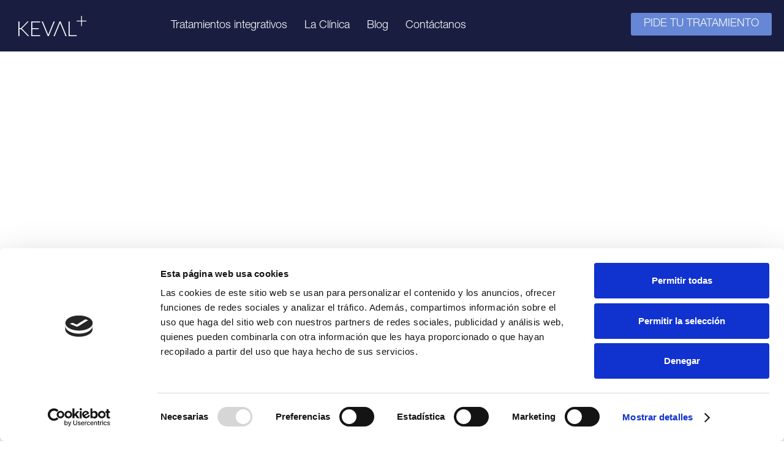

--- FILE ---
content_type: text/html
request_url: https://www.keval.es/blog/factores-afectan-productividad-laboral
body_size: 12082
content:
<!DOCTYPE html><!-- Last Published: Thu Jan 15 2026 10:56:54 GMT+0000 (Coordinated Universal Time) --><html data-wf-domain="www.keval.es" data-wf-page="650337960b18d8858be6d45b" data-wf-site="6090333e068ab9e27a024c64" data-wf-collection="650337960b18d8858be6d45d" data-wf-item-slug="factores-afectan-productividad-laboral"><head><meta charset="utf-8"/><title>Factores que afectan a la productividad laboral I KEVAL+</title><meta content="En esta publicación te proponemos 8 consejos para aplicar en vistas de mejorar la productividad laboral, a través de herramientas y acciones que se pueden poner en práctica y que ayudarán cumplir con todas las tareas que debes realizar." name="description"/><meta content="Factores que afectan a la productividad laboral I KEVAL+" property="og:title"/><meta content="En esta publicación te proponemos 8 consejos para aplicar en vistas de mejorar la productividad laboral, a través de herramientas y acciones que se pueden poner en práctica y que ayudarán cumplir con todas las tareas que debes realizar." property="og:description"/><meta content="Factores que afectan a la productividad laboral I KEVAL+" property="twitter:title"/><meta content="En esta publicación te proponemos 8 consejos para aplicar en vistas de mejorar la productividad laboral, a través de herramientas y acciones que se pueden poner en práctica y que ayudarán cumplir con todas las tareas que debes realizar." property="twitter:description"/><meta property="og:type" content="website"/><meta content="summary_large_image" name="twitter:card"/><meta content="width=device-width, initial-scale=1" name="viewport"/><meta content="Xk4_ubsmZMRvRZSaFG-pyMANYBju4WYJQKs-kNP_F1U" name="google-site-verification"/><link href="https://cdn.prod.website-files.com/6090333e068ab9e27a024c64/css/keval.webflow.shared.f18c62454.css" rel="stylesheet" type="text/css" integrity="sha384-8YxiRUtcZIhXX9XX24FZ4qeNQcqyM/xyPFplMxfAQnS+QXYXNaI+Xu1kCja/9wtZ" crossorigin="anonymous"/><link href="https://fonts.googleapis.com" rel="preconnect"/><link href="https://fonts.gstatic.com" rel="preconnect" crossorigin="anonymous"/><script src="https://ajax.googleapis.com/ajax/libs/webfont/1.6.26/webfont.js" type="text/javascript"></script><script type="text/javascript">WebFont.load({  google: {    families: ["Oswald:200,300,400,500,600,700","Lato:100,100italic,300,300italic,400,400italic,700,700italic,900,900italic"]  }});</script><script type="text/javascript">!function(o,c){var n=c.documentElement,t=" w-mod-";n.className+=t+"js",("ontouchstart"in o||o.DocumentTouch&&c instanceof DocumentTouch)&&(n.className+=t+"touch")}(window,document);</script><link href="https://cdn.prod.website-files.com/6090333e068ab9e27a024c64/6196605508928ce756b9dcc0_Keval%20-%20K%20-%2032x32_Azul.jpg" rel="shortcut icon" type="image/x-icon"/><link href="https://cdn.prod.website-files.com/6090333e068ab9e27a024c64/6196605a225a2e3c6d1f9872_Keval%20-%20K%20-%20256x256_Azul.jpg" rel="apple-touch-icon"/><script id="Cookiebot" src="https://consent.cookiebot.com/uc.js" data-cbid="67fe8f17-338f-4ce7-9838-64ca1dcb953f" data-blockingmode="auto" type="text/javascript"></script>
<style>
body {
    -moz-osx-font-smoothing: grayscale;
    -webkit-font-smoothing: antialiased;
}
select, input, textarea { 
  -webkit-appearance: none;
}
</style>
<!-- Google tag (gtag.js) -->
<script async src="https://www.googletagmanager.com/gtag/js?id=G-6PZ1HJLDYB"></script>
<script>
  window.dataLayer = window.dataLayer || [];
  function gtag(){dataLayer.push(arguments);}
  gtag('js', new Date());

  gtag('config', 'G-6PZ1HJLDYB');
</script><script type="text/javascript">window.__WEBFLOW_CURRENCY_SETTINGS = {"currencyCode":"USD","symbol":"$","decimal":".","fractionDigits":2,"group":",","template":"{{wf {\"path\":\"symbol\",\"type\":\"PlainText\"} }} {{wf {\"path\":\"amount\",\"type\":\"CommercePrice\"} }} {{wf {\"path\":\"currencyCode\",\"type\":\"PlainText\"} }}","hideDecimalForWholeNumbers":false};</script></head><body><div id="Top" class="back-to-top-container"><a href="#Top" class="back-to-top-button w-inline-block"><img src="https://cdn.prod.website-files.com/6090333e068ab9e27a024c64/6090333f068ab93ecb024d21_icon-chevron-up-white.svg" loading="lazy" alt=""/></a></div><div class="navbar-wrapper"><div data-collapse="medium" data-animation="default" data-duration="400" data-easing="ease" data-easing2="ease" role="banner" class="navbar w-nav"><div class="navbar-row"><div class="navbar-left-contents"><a href="/" class="brand adjacent-to-nav-menu w-nav-brand"><img src="https://cdn.prod.website-files.com/6090333e068ab9e27a024c64/609e9a1d0d8d2952bff62bec_Clinicas%20KEVAL.svg" loading="eager" width="131" alt="" class="brand-image"/></a><nav role="navigation" class="nav-menu w-nav-menu"><div data-hover="false" data-delay="0" class="nav-link w-dropdown"><div class="dropdown-toggle w-dropdown-toggle"><a href="/tratamientos-medicina-integrativa" class="text-block-12">Tratamientos integrativos</a></div><nav class="dropdown-list w-dropdown-list"></nav></div><div data-hover="false" data-delay="0" class="nav-link dropdown w-dropdown"><div class="dropdown-toggle w-dropdown-toggle"><div class="text-block-44">Medicina Deportiva</div><a href="/clinica-keval" class="text-block-12">La Clínica</a></div><nav class="dropdown-list w-dropdown-list"><a href="/medicina-deportiva-avanzada" class="dropdown-link w-dropdown-link">Videos</a></nav></div><div data-hover="false" data-delay="0" class="nav-link dropdown w-dropdown"><div class="dropdown-toggle w-dropdown-toggle"><div class="text-block-46">Blog</div><a href="/blog" class="text-block-12">Blog</a></div><nav class="dropdown-list w-dropdown-list"></nav></div><div data-hover="false" data-delay="0" class="nav-link dropdown w-dropdown"><div class="dropdown-toggle w-dropdown-toggle"><div class="text-block-46">Blog</div><a href="/contacto-keval" class="text-block-12">Contáctanos</a></div><nav class="dropdown-list w-dropdown-list"></nav></div></nav></div><div class="navbar-functions"><div class="hide-on-mobile"><a href="/contacto" class="button small w-inline-block"><div class="text-block-37">PIDE TU TRATAMIENTO</div></a></div><div class="menu-button w-nav-button"><img src="https://cdn.prod.website-files.com/6090333e068ab9e27a024c64/6090333f068ab9ccbf024d28_icon-menu-white.svg" loading="eager" alt="" class="menu-button-image"/></div></div></div></div></div><div style="opacity:0" class="load-first"><div class="section no-bottom-padding"><div class="main-container"><div class="container-large wide align-center"><h1 class="heading-1">Factores que afectan a la productividad laboral</h1><p class="large-text">En esta publicación te proponemos 8 consejos para aplicar en vistas de mejorar la productividad laboral, a través de herramientas y acciones que se pueden poner en práctica y que ayudarán cumplir con todas las tareas que debes realizar.</p><div class="blog-meta"><div class="text-block-43">10/6/2022</div><div data-w-id="TextBlock 2" class="meta-divider">•</div><a href="/blog-categories/productividad" class="link-20">Productividad</a></div></div><img loading="lazy" alt="" src="https://cdn.prod.website-files.com/6090333f068ab93dcd024c9c/62a309be0d03dd6c75a0eccd_Productividad%20laboral.png" sizes="(max-width: 479px) 99vw, (max-width: 767px) 93vw, (max-width: 991px) 94vw, (max-width: 1919px) 87vw, 1050px" srcset="https://cdn.prod.website-files.com/6090333f068ab93dcd024c9c/62a309be0d03dd6c75a0eccd_Productividad%20laboral-p-500.png 500w, https://cdn.prod.website-files.com/6090333f068ab93dcd024c9c/62a309be0d03dd6c75a0eccd_Productividad%20laboral-p-800.png 800w, https://cdn.prod.website-files.com/6090333f068ab93dcd024c9c/62a309be0d03dd6c75a0eccd_Productividad%20laboral.png 1050w" class="blog-post-image"/></div></div></div><div style="opacity:0" class="load-second"><div class="section"><div class="main-container"><div class="container-large wide align-center"><div class="article w-richtext"><p><strong>La productividad es el indicador que nos va a medir la eficiencia.</strong> Es decir, nos mide la producción que estamos obteniendo con los factores productivos que estamos utilizando. La productividad es muy importante porque podemos o bien aumentar la producción utilizando los mismos recursos y así satisfacer más necesidades, o bien obtener los mismos productos, pero usando menos recursos (por ejemplo, trabajando menos horas).</p><p>Con la crisis sanitaria que hemos pasado, el teletrabajo fue la modalidad adoptada por muchas empresas, una realidad a la que se suma la necesidad de <strong>mantener y mejorar la productividad laboral estando en remoto</strong>.</p><p>Trabajar desde casa puede parecer simple y cómodo, pero tenemos que tener en cuenta que pueden existir más distracciones que repercuten negativamente sobre el rendimiento laboral de los equipos. Si eres una persona con una alta carga laboral, trabajando a deshoras, o si eres una de esas personas que pasan horas y horas frente al ordenador, de las cuales tan solo unas pocas de esas horas son productivas, este artículo te interesará.</p><p>En esta publicación te proponemos 8 consejos para aplicar en vistas de mejorar la productividad laboral, a través de <strong>herramientas y acciones</strong> que se pueden poner en práctica y que ayudarán cumplir con todas las tareas que debes  realizar.</p><h2>¿Por qué es importante saber qué afecta a la productividad laboral?</h2><p>La productividad laboral en empresas es una de las preocupaciones más importantes a las que se enfrentan en la actualidad. Hace ya algún tiempo que las compañías españolas han entendido que es indiferente el tiempo que pase un empleado en la oficina si no consigue dar lo mejor de sí mismo en esas horas. </p><p>Las oficinas modernas quieren hacer del trabajador su activo principal. Para ello, se apuesta por cuidar con mucho detalle y mimo cada uno de los aspectos que <a href="https://www.lambdatres.com/2015/12/infografia-bienestar-en-el-espacio-de-trabajo/">afectan a su bienestar</a>. Un trabajador que se siente bien en su ambiente de trabajo es un trabajador que va a rendir mucho más y va a conseguir dar lo mejor de sí en su compañía. Pero, ¿Cuáles son las cosas que hacen que esto no sea posible? Mejor dicho, ¿Qué factores inciden negativamente en la productividad laboral en empresas del trabajador?</p><h2>Factores que afectan a la productividad laboral</h2><h3>‍<strong>Organización</strong></h3><p>Aquí encontramos el punto de partida. Por más que pueda parecer de poca importancia, <strong>diseñar y delimitar con atención el lugar que destinamos como nuestra oficina</strong> mientras trabajemos de forma remota, tendrá un gran impacto sobre la productividad laboral y nos permitirá separar trabajo de vida personal o familiar.</p><p> </p><p>1. Procura utilizar una <strong>silla ergonómica</strong> que aporte soporte a toda tu espalda y proporcione el apoyo necesario. </p><p>2. Busca la <strong>luz natural</strong> y a ser posible agrega alguna planta. Esto influye directamente en la energía, la circulación del aire y la reducción de ansiedad o estrés.</p><p>3. Respetar los <strong>momentos de descanso y de desconexión </strong>también ayudará a <a href="https://www.keval.es/blog/alimentos-mejorar-concentracion-memoria" target="_blank">aumentar la productividad y el rendimiento</a>. Si tenemos en cuenta que durante el teletrabajo es menos frecuente que nos interrumpan, puede suceder que en estado de concentración estemos mucho más tiempo trabajando. Lo aconsejable sería que <strong>cada 2 horas hagamos una pausa</strong> de entre 10 o 15 minutos, entremos en movimiento y nos alejemos del ordenador (aquí la importancia de los espacios delimitados). Está probado que nuestro cerebro puede mantener un cierto tiempo de concentración, por lo que estos descansos deberían estar incluso programados dentro de la agenda del día para despejar la mente y mantener los niveles de rendimiento a lo largo de la jornada.</p><p><strong>4. Revisa tu agenda del día, consulta tu bandeja de correo y busca aquellos que son urgentes. </strong>Un buen ejercicio es definir las dos o tres tareas de mayor importancia o que más tiempo llevarán antes de comenzar el día. A medida que las finalicemos podremos agregar otras secundarias</p><p>5. Tener una <strong>planificación de cómo será el día</strong> evitará la pérdida de visión sobre lo que es importante y urgente, haciendo que la productividad laboral descienda. Aunque no tengas que levantarte y prepararte para ir a la oficina, no significa que la nueva norma sea quedarse en pijama y desprogramar todos los hábitos que tenías. Si, la tentación puede ser grande si además estamos en la comodidad de nuestro hogar, pero puede convertirse en un mal hábito muy rápidamente.</p><p>6.Vístete con <strong>ropa cómoda</strong>, siéntate en tu espacio de trabajo y <strong>organiza tu día</strong>. Continuar con los mismos rituales que tienes al momento de ir a la oficina evitará que la pereza le gane a la productividad.</p><p>7.Establece cuáles serán los horarios para comer y descansar, y sobre todo, evita realizar tareas que no serían las propias de tu lugar de trabajo como “escaparse” a hacer las compras, limpiar, ordenar la habitación o ponerse a lavar ropa.</p><h3><strong>Nutrición</strong></h3><p> La <strong>mala alimentación de los trabajadores</strong> es la <strong>causa de un descenso del 20% de la productividad laboral</strong>. En este porcentaje se incluyen diversos problemas relacionados con hábitos alimenticios deficientes: obesidad y diversas enfermedades crónicas, dieta inadecuada para el tipo de trabajo que se realiza y, en algunos casos, desnutrición. </p><p>Una mala alimentación, sin la suficiente variedad, donde la comida rápida y las grasas saturadas prevalezcan sobre los alimentos equilibrados como las frutas y las verduras conduce a una falta de nutrientes esenciales. </p><p>Esto se traduce en situaciones perniciosas para la salud y el trabajo: estrés, falta de concentración y energías, sobrepeso y riesgo de enfermedades cardiovasculares.    </p><p>Las<strong> dietas desequilibradas</strong> provocan efectos indeseables en la salud en el medio y largo plazo y, por lo tanto, <strong>también influyen negativamente en la capacidad y efectividad de la actividad laboral</strong>.</p><p>Las <strong>comidas muy copiosas</strong> pueden producir <strong>hipoglucemias,</strong> <strong>somnolencias</strong> y <strong>molestias digestivas,</strong> haciendo descender notablemente el rendimiento tanto físico como intelectual.</p><p>Las personas con <strong>turnos rotativos</strong> tendrían que intentar <strong>adaptar su alimentación a su horario en cada momento</strong>, para evitar quedarse sin fuerzas en medio de una jornada laboral por llevar demasiadas horas sin ingerir alimentos o hacerlo en cantidad insuficiente.</p><p>¿Quieres una consulta con nuestro equipo de nutrición? <a href="https://www.keval.es/contacto-keval" target="_blank">Ponte en contacto con nosotros</a></p><h3>‍<strong>Sedentarismo</strong></h3><p>El importante número de horas que muchos trabajadores pasan sentados en su mesa de trabajo, sumado a los malos hábitos y la ausencia de elementos ergonómicos que minimicen el impacto del sedentarismo <strong>ponen en riesgo la salud de casi el 90%</strong>.</p><p>Y es que <strong>el 40 % ven afectados de forma moderada su productividad</strong> y rendimiento, mientras que <strong>un 10 % sienten que esas dolencias</strong> relacionadas con el sedentarismo en su puesto de trabajo <strong>les afectan de forma notable</strong>.</p><p>El <strong>dolor de espalda sigue siendo la mayor de las dolencias, ya que un 69 % de los encuestados afirma haberlo experimentado</strong>. Le siguen los dolores en el cuello y zona cervical (48 %), dolores en los hombros (45 %), problemas oculares (41 %), sensación de mala circulación en las piernas y su hinchazón (38 %), jaquecas (27 %) y dolores en muñecas y brazos (26 %).</p><h3><strong>Redes sociales</strong></h3><p>Por otra parte encontramos las <strong>distracciones</strong>, grandes ladrones de tiempo que pueden manifestarse de diversas formas si pensamos en la multiplicidad de estímulos que nos rodean en nuestro hogar. Seguramente los móviles y otros dispositivos tecnológicos se llevarán gran parte de nuestra concentración y capacidad de atención. Debemos aprender a gestionar su uso, incluso reservarlos para los momentos de ocio y descanso que hemos planificado.</p><p>De igual forma, las <strong>redes sociales</strong> que pueden interrumpir con constantes notificaciones, las compras online o las plataformas de vídeo como youtube o netflix también deberían reservarse para cuando hayamos acabado las tareas asignadas.</p><h3>‍<strong>Suplementos</strong></h3><p>Los suplementos para la memoria ayudan a aumentar la concentración, además de combatir el cansancio físico y mental, mejorando así la capacidad de almacenar y de usar las informaciones en el cerebro. Generalmente, estos suplementos contienen en su composición vitaminas, minerales y extractos como el magnesio, el zinc, selenio, fósforo, vitaminas del complejo B, Ginkgo biloba y ginseng; importantes para el buen funcionamiento cerebral.</p><h3>‍<strong>Desorganización</strong></h3><p>Hay una gran variedad de prácticas que se pueden aplicar durante las jornadas de teletrabajo y que tienen como objetivo el gestionar el tiempo fuera de la oficina, manteniendo la productividad y consiguiendo que realicemos un gran número de tareas.</p><p>Claro que no todas las <a href="https://www.keval.es/blog/mejorar-productividad-sin-cafe" target="_blank"><strong>técnicas de productividad</strong> funcionarán</a> para todas las personas, pero es importante probar y reconocer cuál se aplica mejor a la naturaleza del trabajo. Aquí compartimos 3 ejemplos de las más conocidas:</p><h5><strong>Pomodoro</strong></h5><p>Desarrollada por Francesco Cirillo, esta técnica ayuda a gestionar el tiempo a lo largo de la jornada, dividiéndola en intervalos de 25 minutos o “pomodoros” con una pausa de 5 minutos entre sí.</p><p>En esos fragmentos de tiempo se propone que el trabajador se dedique a una sola tarea, con máxima concentración y sin distracciones. Cada cuatro bloques o intervalos, se realizará un descanso más largo (aproximadamente unos 15 a 20 minutos). De esta forma se puede llegar a mejorar el rendimiento y agilidad mental.</p><h5><strong>Kanban</strong></h5><p>Esta técnica que reconoce la calidad sobre la rapidez, propone dividir o fragmentar cada proceso en fases o sub tareas definidas que deben terminarse antes de comenzar la próxima.</p><p>Creada en Toyota, se utiliza para controlar el avance del trabajo, visualizando todo el proceso, determinando el trabajo en curso y midiendo el tiempo que se tarda en completar una tarea.</p><h5><strong>Getting Things Done</strong></h5><p>Ideado por David Allen, este método propone dejar de pensar y apuntar las tareas que se deben hacer y sencillamente realizarlas. Se basa en el principio de que “una persona necesita liberar su mente de las tareas pendientes guardándolas en un lugar específico. De este modo, no es necesario recordar lo que hay que hacer y se puede concentrar en su realización”.</p><p>No se centra en establecer prioridades, sino que propone la creación de listas contextuales en donde las tareas se agruparán según su tipología. A la vez, sugiere que aquellas tareas que no lleven potencialmente más de 2 minutos deberían realizarse de inmediato.</p><h3>‍<strong>La motivación</strong></h3><p>La motivación es sin duda  uno de los factores claves que inciden en el desempeño laboral. Y sabiendo que la motivación no es algo que dependa exclusivamente de la organización, ya que sabemos que hay también una motivación intrínseca que depende de cada uno de nosotros, lo cierto es que cuando no sientes que tu trabajo tiene valor y razón de ser, probablemente te cueste mucho más ejecutarlo.</p><p>En segundo lugar, el clima organizacional es otro factor determinante en nuestro rendimiento. A todos nos gusta trabajar teniendo un buen clima laboral que nos de tranquilidad y donde podamos expresarnos libremente y sentirnos bien. Cuando no se respira un buen clima organizacional, el rendimiento baja considerablemente.</p><h3>‍<strong>Sobretrabajo y poco descanso</strong></h3><p>La falta de descanso y los trastornos del sueño son los principales enemigos de la productividad laboral <br/><br/>Los estudios más recientes sobre el tema advierten que la falta de descanso, asociada a los trastornos del sueño, provoca un deterioro en el trabajo o falta de productividad de hasta el 54.6%.</p><p>Siempre escuchamos el ya tópico de los expertos de que es necesario <strong><em>“dormir ocho horas diarias”</em></strong><em> </em>y en realidad, no es que sea una costumbre o algo que ya está instaurado, es que son las horas justas que nuestro organismo necesita para desconectar del día, entrar en un <strong>sueño reparador</strong>, dar tiempo a nuestro organismo a reestructurarse (porque para eso dormimos) y volver a recuperar las energías para empezar un nuevo día repleto de tareas y acciones a ejecutar. </p><p>Está médicamente comprobado que dormir ayuda a aumentar y potenciar cosas tan importantes para nosotros como la salud en general y más en particular, la inteligencia, el liderazgo, la capacidad de concentración, ser <strong>resolutivo</strong> y poder solventar situaciones complicadas en un momento determinado y, con todo ello, la productividad laboral, puesto que es en el trabajo donde pasamos la mayor cantidad de horas tanto física como mentalmente porque una vez nos hemos ido de la oficina es algo que no abandona nuestros pensamientos, aún más si somos <strong>emprendedores</strong> o empresarios.</p><p>Dormir mal y/o poco (porque es igual realmente dormir pocas horas que muchas y mal, en ambas situaciones el sueño será de poca calidad y para nada reparador que es el principal objetivo que perseguimos al dormir) es sinónimo de que para empezar, tener un mal y un poco más a medio – corto plazo, nos afectará en otras áreas de nuestra vida y salud que ni siquiera llegamos a imaginar.</p><p>Lo importante de la falta de productividad es saber identificarla, ver en qué situaciones se da y aplicar las herramientas necesarias para mejorar dicha productividad. Todo esto es algo que veo día a día en consulta y quería compartirlo con vosotros, ¡Hasta el próximo! </p><h3>Bibliografía</h3><p>Herzberg, F. I. (1987). One more time: How do you motivate employees? Harvard Business Review, 65, 109-120</p><p>Musich, S., Hook, D., Baaner, S. y Edington, D. W. (2006) The association of two productivity measures with health risks and medical conditions in an Australian employee population. American Journal of Health Promotion, 20, 353-363.</p><p>Remor, E. y Pérez-Llantada, M. C. (2007). La relación entre niveles de la actividad física y la experiencia de estrés y de síntomas de malestar físico. Revista Interamericana de Psicología, 41, 313-322.</p></div></div></div></div><div class="section-large bg-match-text"><div class="main-container"><div class="w-layout-grid grid-halves align-content-center"><div class="container"><h3 class="no-bottom-margin">Get helpful,<br/>doctor-recommended health news and tips, delivered weekly.</h3></div><div class="container"><div class="form-block w-form"><form id="email-form" name="email-form" data-name="Email Form" method="get" class="form-grid-vertical" data-wf-page-id="650337960b18d8858be6d45b" data-wf-element-id="23a98e30-4f54-5e1f-3837-21048c0fbed2"><input class="form-input white w-input" maxlength="256" name="Email-Address-3" data-name="Email Address 3" placeholder="Tu Email" type="email" id="Email-Address-3" required=""/><div class="select-wrapper"><select id="Select-Field" name="Select-Field" data-name="Select Field" required="" class="select dark-background w-select"><option value="">Estoy interesado en</option><option value="First">First Choice</option><option value="Second">Second Choice</option><option value="Third">Third Choice</option></select></div><input type="submit" data-wait="Po favor espera...." id="w-node-_23a98e30-4f54-5e1f-3837-21048c0fbed6-8be6d45b" class="button-2 w-button" value="SUSCRÍBETE HOY"/><div class="small-text text-white">* Small disclaimer here about grabbing that sweet data.</div></form><div class="form-success w-form-done"><div>Thank you! Your submission has been received!</div></div><div class="form-error w-form-fail"><div>Oops! Something went wrong while submitting the form.</div></div></div></div></div></div><img src="https://cdn.prod.website-files.com/6090333e068ab9e27a024c64/6090333f068ab98577024d3d_pattern-2.svg" alt="" class="bg-radial"/></div><div class="section"><div class="main-container"><div class="section-title"><h2 class="no-bottom-margin text-center">Otras Publicaciones</h2></div><div class="w-dyn-list"><div role="list" class="blog-grid-thirds w-dyn-items"><div role="listitem" class="w-dyn-item"><div class="blog-thirds-item"><a href="/blog/nuestro-jubilo-legado-audiovisual-dr-antonio-hernandez" class="blog-grid-link reduced-margin w-inline-block"><img loading="lazy" alt="" src="https://cdn.prod.website-files.com/6090333f068ab93dcd024c9c/692d83a9e05df6e3e3751ff8_BLOG%20Keval.png" sizes="(max-width: 479px) 99vw, (max-width: 767px) 88vw, (max-width: 991px) 608px, (max-width: 1919px) 25vw, 392px" srcset="https://cdn.prod.website-files.com/6090333f068ab93dcd024c9c/692d83a9e05df6e3e3751ff8_BLOG%20Keval-p-500.png 500w, https://cdn.prod.website-files.com/6090333f068ab93dcd024c9c/692d83a9e05df6e3e3751ff8_BLOG%20Keval-p-800.png 800w, https://cdn.prod.website-files.com/6090333f068ab93dcd024c9c/692d83a9e05df6e3e3751ff8_BLOG%20Keval.png 1050w" class="blog-grid-image"/><h4 class="heading-19">Nace Nuestro Júbilo, el legado audiovisual del Dr. Antonio Hernández.</h4></a><div class="blog-meta"><div>1/12/2025</div><div class="meta-divider">•</div><a href="/blog-categories/salud" class="link-9">Salud</a></div></div></div><div role="listitem" class="w-dyn-item"><div class="blog-thirds-item"><a href="/blog/impacto-picos-glucosa-ongevidad" class="blog-grid-link reduced-margin w-inline-block"><img loading="lazy" alt="" src="https://cdn.prod.website-files.com/6090333f068ab93dcd024c9c/6942e240ec7261b4320e913b_BLOG.png" sizes="(max-width: 479px) 99vw, (max-width: 767px) 88vw, (max-width: 991px) 608px, (max-width: 1919px) 25vw, 392px" srcset="https://cdn.prod.website-files.com/6090333f068ab93dcd024c9c/6942e240ec7261b4320e913b_BLOG-p-500.png 500w, https://cdn.prod.website-files.com/6090333f068ab93dcd024c9c/6942e240ec7261b4320e913b_BLOG-p-800.png 800w, https://cdn.prod.website-files.com/6090333f068ab93dcd024c9c/6942e240ec7261b4320e913b_BLOG.png 1050w" class="blog-grid-image"/><h4 class="heading-19">El impacto de los picos de glucosa en la longevidad</h4></a><div class="blog-meta"><div>17/12/2025</div><div class="meta-divider">•</div><a href="/blog-categories/salud" class="link-9">Salud</a></div></div></div><div role="listitem" class="w-dyn-item"><div class="blog-thirds-item"><a href="/blog/nueva-metformina-natural-berberina" class="blog-grid-link reduced-margin w-inline-block"><img loading="lazy" alt="" src="https://cdn.prod.website-files.com/6090333f068ab93dcd024c9c/6926ffbbe6fe8c1fe61efb71_BLOG%20Keval.png" sizes="(max-width: 479px) 99vw, (max-width: 767px) 88vw, (max-width: 991px) 608px, (max-width: 1919px) 25vw, 392px" srcset="https://cdn.prod.website-files.com/6090333f068ab93dcd024c9c/6926ffbbe6fe8c1fe61efb71_BLOG%20Keval-p-500.png 500w, https://cdn.prod.website-files.com/6090333f068ab93dcd024c9c/6926ffbbe6fe8c1fe61efb71_BLOG%20Keval-p-800.png 800w, https://cdn.prod.website-files.com/6090333f068ab93dcd024c9c/6926ffbbe6fe8c1fe61efb71_BLOG%20Keval.png 1050w" class="blog-grid-image"/><h4 class="heading-19">La &quot;nueva&quot; metformina, ahora natural y sin efectos secundarios: se llama berberina</h4></a><div class="blog-meta"><div>26/11/2025</div><div class="meta-divider">•</div><a href="/blog-categories/suplementacion" class="link-9">Suplementación</a></div></div></div></div></div></div></div></div><div style="opacity:0" class="load-third"><div class="footer bg-dark"><div class="main-container narrow"><div class="footer-top-contents"><div class="container-small footer-text"><a href="#" class="footer-logo-link w-inline-block"><img src="https://cdn.prod.website-files.com/6090333e068ab9e27a024c64/609e9a1d0d8d2952bff62bec_Clinicas%20KEVAL.svg" alt="" width="140"/></a><a href="tel:+34672328980" class="footer-large-link hover-link text-white">+34 960 257 623</a><div class="w-layout-grid vertical-link-grid"><a href="mailto:hola@keval.es?subject=Quiero%20m%C3%A1s%20infomaci%C3%B3n" class="footer-large-link hover-link text-white">hola@keval.es<br/></a></div></div><div class="w-layout-grid footer-menus-grid"><div><h6 class="footer-menu-heading">Overview</h6><div class="w-layout-grid vertical-link-grid"><a href="/tratamientos-medicina-integrativa" class="hover-link text-white">Tratamientos integrativos</a><a href="/blog" class="hover-link text-white">Blog</a><a href="/contacto-keval" class="hover-link text-white">Contáctanos</a></div></div><div id="w-node-b7792918-5efa-ab62-a8d0-3040a01db312-a01db2f4"><h6 class="footer-menu-heading">Template</h6><div class="w-layout-grid vertical-link-grid"><a href="/politica-privacidad" class="hover-link text-white">Política de privacidad</a><a href="/politica-cookies" class="hover-link text-white">Política de cookies</a><a href="/condiciones-de-contratacion" class="hover-link text-white">Condiciones generales contratación</a><a href="/aviso-legal" class="hover-link text-white">Aviso legal</a></div></div></div></div><div class="footer-bottom-contents"><div><strong class="bold-text-5">Copyrights © 2024 All Rights Reserved</strong></div><div class="social-links footer-social-links"><a href="https://www.instagram.com/clinicakeval/" target="_blank" class="social-link w-inline-block"><img src="https://cdn.prod.website-files.com/6090333e068ab9e27a024c64/6090333f068ab9f46c024ce2_instagram.svg" alt="" width="21" class="social-link-icon"/></a><a href="https://www.youtube.com/c/DrHernández/featured" target="_blank" class="social-link w-inline-block"><img src="https://cdn.prod.website-files.com/6090333e068ab9e27a024c64/6090333f068ab9d9f9024ced_youtube.svg" alt="" class="social-link-icon"/></a><a href="https://www.facebook.com/kevalwellness" target="_blank" class="social-link w-inline-block"><img src="https://cdn.prod.website-files.com/6090333e068ab9e27a024c64/6090333f068ab927b5024cdd_facebook.svg" alt="" class="social-link-icon"/></a><a href="https://www.linkedin.com/company/keval-by-dr-antonio-hernandez/mycompany/?viewAsMember=true" target="_blank" class="social-link no-right-margin w-inline-block"><img src="https://cdn.prod.website-files.com/6090333e068ab9e27a024c64/6090333f068ab91b2c024ce4_linkedin.svg" alt="" class="social-link-icon"/></a></div></div></div><img src="https://cdn.prod.website-files.com/6090333e068ab9e27a024c64/6090333f068ab90a89024d39_pattern-1.svg" alt="" class="footer-pattern muted"/></div></div><div class="loading-container"><img src="https://cdn.prod.website-files.com/6090333e068ab9e27a024c64/6090333f068ab92e23024d3a_loader.svg" loading="eager" alt="" class="loader"/></div><div class="search-modal"><div class="search-modal-screen"></div><div class="search-modal-container"><form action="/search" class="horizontal-form search-form w-form"><input class="form-input w-input" maxlength="256" name="query" placeholder="Search…" type="search" id="search" required=""/><input type="submit" class="button adjacent-to-input w-button" value="Search"/></form></div></div><script src="https://d3e54v103j8qbb.cloudfront.net/js/jquery-3.5.1.min.dc5e7f18c8.js?site=6090333e068ab9e27a024c64" type="text/javascript" integrity="sha256-9/aliU8dGd2tb6OSsuzixeV4y/faTqgFtohetphbbj0=" crossorigin="anonymous"></script><script src="https://cdn.prod.website-files.com/6090333e068ab9e27a024c64/js/webflow.schunk.1a807f015b216e46.js" type="text/javascript" integrity="sha384-oY4R8SfnVBTWnix6ULiWbZs/5tyRyxEiWcG+WrT3unnu5pmfsIYJEraZcyFVlvND" crossorigin="anonymous"></script><script src="https://cdn.prod.website-files.com/6090333e068ab9e27a024c64/js/webflow.schunk.5822afe978a57c8f.js" type="text/javascript" integrity="sha384-UDtjpkHHSffngyn5RVXGw7XvAh2LTxwvA+DaJVc0vSKxQyKU0M4U7V0QVH3EId7v" crossorigin="anonymous"></script><script src="https://cdn.prod.website-files.com/6090333e068ab9e27a024c64/js/webflow.1f04cb30.ab1d0c83773bcc40.js" type="text/javascript" integrity="sha384-64WUuDih4tyk+vPt8J1oLPhUvaJJPpAgKL+L+8/izrmNVFipk7PhOfLuhO+xLtnL" crossorigin="anonymous"></script></body></html>

--- FILE ---
content_type: text/css
request_url: https://cdn.prod.website-files.com/6090333e068ab9e27a024c64/css/keval.webflow.shared.f18c62454.css
body_size: 39912
content:
html {
  -webkit-text-size-adjust: 100%;
  -ms-text-size-adjust: 100%;
  font-family: sans-serif;
}

body {
  margin: 0;
}

article, aside, details, figcaption, figure, footer, header, hgroup, main, menu, nav, section, summary {
  display: block;
}

audio, canvas, progress, video {
  vertical-align: baseline;
  display: inline-block;
}

audio:not([controls]) {
  height: 0;
  display: none;
}

[hidden], template {
  display: none;
}

a {
  background-color: #0000;
}

a:active, a:hover {
  outline: 0;
}

abbr[title] {
  border-bottom: 1px dotted;
}

b, strong {
  font-weight: bold;
}

dfn {
  font-style: italic;
}

h1 {
  margin: .67em 0;
  font-size: 2em;
}

mark {
  color: #000;
  background: #ff0;
}

small {
  font-size: 80%;
}

sub, sup {
  vertical-align: baseline;
  font-size: 75%;
  line-height: 0;
  position: relative;
}

sup {
  top: -.5em;
}

sub {
  bottom: -.25em;
}

img {
  border: 0;
}

svg:not(:root) {
  overflow: hidden;
}

hr {
  box-sizing: content-box;
  height: 0;
}

pre {
  overflow: auto;
}

code, kbd, pre, samp {
  font-family: monospace;
  font-size: 1em;
}

button, input, optgroup, select, textarea {
  color: inherit;
  font: inherit;
  margin: 0;
}

button {
  overflow: visible;
}

button, select {
  text-transform: none;
}

button, html input[type="button"], input[type="reset"] {
  -webkit-appearance: button;
  cursor: pointer;
}

button[disabled], html input[disabled] {
  cursor: default;
}

button::-moz-focus-inner, input::-moz-focus-inner {
  border: 0;
  padding: 0;
}

input {
  line-height: normal;
}

input[type="checkbox"], input[type="radio"] {
  box-sizing: border-box;
  padding: 0;
}

input[type="number"]::-webkit-inner-spin-button, input[type="number"]::-webkit-outer-spin-button {
  height: auto;
}

input[type="search"] {
  -webkit-appearance: none;
}

input[type="search"]::-webkit-search-cancel-button, input[type="search"]::-webkit-search-decoration {
  -webkit-appearance: none;
}

legend {
  border: 0;
  padding: 0;
}

textarea {
  overflow: auto;
}

optgroup {
  font-weight: bold;
}

table {
  border-collapse: collapse;
  border-spacing: 0;
}

td, th {
  padding: 0;
}

@font-face {
  font-family: webflow-icons;
  src: url("[data-uri]") format("truetype");
  font-weight: normal;
  font-style: normal;
}

[class^="w-icon-"], [class*=" w-icon-"] {
  speak: none;
  font-variant: normal;
  text-transform: none;
  -webkit-font-smoothing: antialiased;
  -moz-osx-font-smoothing: grayscale;
  font-style: normal;
  font-weight: normal;
  line-height: 1;
  font-family: webflow-icons !important;
}

.w-icon-slider-right:before {
  content: "";
}

.w-icon-slider-left:before {
  content: "";
}

.w-icon-nav-menu:before {
  content: "";
}

.w-icon-arrow-down:before, .w-icon-dropdown-toggle:before {
  content: "";
}

.w-icon-file-upload-remove:before {
  content: "";
}

.w-icon-file-upload-icon:before {
  content: "";
}

* {
  box-sizing: border-box;
}

html {
  height: 100%;
}

body {
  color: #333;
  background-color: #fff;
  min-height: 100%;
  margin: 0;
  font-family: Arial, sans-serif;
  font-size: 14px;
  line-height: 20px;
}

img {
  vertical-align: middle;
  max-width: 100%;
  display: inline-block;
}

html.w-mod-touch * {
  background-attachment: scroll !important;
}

.w-block {
  display: block;
}

.w-inline-block {
  max-width: 100%;
  display: inline-block;
}

.w-clearfix:before, .w-clearfix:after {
  content: " ";
  grid-area: 1 / 1 / 2 / 2;
  display: table;
}

.w-clearfix:after {
  clear: both;
}

.w-hidden {
  display: none;
}

.w-button {
  color: #fff;
  line-height: inherit;
  cursor: pointer;
  background-color: #3898ec;
  border: 0;
  border-radius: 0;
  padding: 9px 15px;
  text-decoration: none;
  display: inline-block;
}

input.w-button {
  -webkit-appearance: button;
}

html[data-w-dynpage] [data-w-cloak] {
  color: #0000 !important;
}

.w-code-block {
  margin: unset;
}

pre.w-code-block code {
  all: inherit;
}

.w-optimization {
  display: contents;
}

.w-webflow-badge, .w-webflow-badge > img {
  box-sizing: unset;
  width: unset;
  height: unset;
  max-height: unset;
  max-width: unset;
  min-height: unset;
  min-width: unset;
  margin: unset;
  padding: unset;
  float: unset;
  clear: unset;
  border: unset;
  border-radius: unset;
  background: unset;
  background-image: unset;
  background-position: unset;
  background-size: unset;
  background-repeat: unset;
  background-origin: unset;
  background-clip: unset;
  background-attachment: unset;
  background-color: unset;
  box-shadow: unset;
  transform: unset;
  direction: unset;
  font-family: unset;
  font-weight: unset;
  color: unset;
  font-size: unset;
  line-height: unset;
  font-style: unset;
  font-variant: unset;
  text-align: unset;
  letter-spacing: unset;
  -webkit-text-decoration: unset;
  text-decoration: unset;
  text-indent: unset;
  text-transform: unset;
  list-style-type: unset;
  text-shadow: unset;
  vertical-align: unset;
  cursor: unset;
  white-space: unset;
  word-break: unset;
  word-spacing: unset;
  word-wrap: unset;
  transition: unset;
}

.w-webflow-badge {
  white-space: nowrap;
  cursor: pointer;
  box-shadow: 0 0 0 1px #0000001a, 0 1px 3px #0000001a;
  visibility: visible !important;
  opacity: 1 !important;
  z-index: 2147483647 !important;
  color: #aaadb0 !important;
  overflow: unset !important;
  background-color: #fff !important;
  border-radius: 3px !important;
  width: auto !important;
  height: auto !important;
  margin: 0 !important;
  padding: 6px !important;
  font-size: 12px !important;
  line-height: 14px !important;
  text-decoration: none !important;
  display: inline-block !important;
  position: fixed !important;
  inset: auto 12px 12px auto !important;
  transform: none !important;
}

.w-webflow-badge > img {
  position: unset;
  visibility: unset !important;
  opacity: 1 !important;
  vertical-align: middle !important;
  display: inline-block !important;
}

h1, h2, h3, h4, h5, h6 {
  margin-bottom: 10px;
  font-weight: bold;
}

h1 {
  margin-top: 20px;
  font-size: 38px;
  line-height: 44px;
}

h2 {
  margin-top: 20px;
  font-size: 32px;
  line-height: 36px;
}

h3 {
  margin-top: 20px;
  font-size: 24px;
  line-height: 30px;
}

h4 {
  margin-top: 10px;
  font-size: 18px;
  line-height: 24px;
}

h5 {
  margin-top: 10px;
  font-size: 14px;
  line-height: 20px;
}

h6 {
  margin-top: 10px;
  font-size: 12px;
  line-height: 18px;
}

p {
  margin-top: 0;
  margin-bottom: 10px;
}

blockquote {
  border-left: 5px solid #e2e2e2;
  margin: 0 0 10px;
  padding: 10px 20px;
  font-size: 18px;
  line-height: 22px;
}

figure {
  margin: 0 0 10px;
}

figcaption {
  text-align: center;
  margin-top: 5px;
}

ul, ol {
  margin-top: 0;
  margin-bottom: 10px;
  padding-left: 40px;
}

.w-list-unstyled {
  padding-left: 0;
  list-style: none;
}

.w-embed:before, .w-embed:after {
  content: " ";
  grid-area: 1 / 1 / 2 / 2;
  display: table;
}

.w-embed:after {
  clear: both;
}

.w-video {
  width: 100%;
  padding: 0;
  position: relative;
}

.w-video iframe, .w-video object, .w-video embed {
  border: none;
  width: 100%;
  height: 100%;
  position: absolute;
  top: 0;
  left: 0;
}

fieldset {
  border: 0;
  margin: 0;
  padding: 0;
}

button, [type="button"], [type="reset"] {
  cursor: pointer;
  -webkit-appearance: button;
  border: 0;
}

.w-form {
  margin: 0 0 15px;
}

.w-form-done {
  text-align: center;
  background-color: #ddd;
  padding: 20px;
  display: none;
}

.w-form-fail {
  background-color: #ffdede;
  margin-top: 10px;
  padding: 10px;
  display: none;
}

.w-input, .w-select {
  color: #333;
  vertical-align: middle;
  background-color: #fff;
  border: 1px solid #ccc;
  width: 100%;
  height: 38px;
  margin-bottom: 10px;
  padding: 8px 12px;
  font-size: 14px;
  line-height: 1.42857;
  display: block;
}

.w-input::placeholder, .w-select::placeholder {
  color: #999;
}

.w-input:focus, .w-select:focus {
  border-color: #3898ec;
  outline: 0;
}

.w-input[disabled], .w-select[disabled], .w-input[readonly], .w-select[readonly], fieldset[disabled] .w-input, fieldset[disabled] .w-select {
  cursor: not-allowed;
}

.w-input[disabled]:not(.w-input-disabled), .w-select[disabled]:not(.w-input-disabled), .w-input[readonly], .w-select[readonly], fieldset[disabled]:not(.w-input-disabled) .w-input, fieldset[disabled]:not(.w-input-disabled) .w-select {
  background-color: #eee;
}

textarea.w-input, textarea.w-select {
  height: auto;
}

.w-select {
  background-color: #f3f3f3;
}

.w-select[multiple] {
  height: auto;
}

.w-form-label {
  cursor: pointer;
  margin-bottom: 0;
  font-weight: normal;
  display: inline-block;
}

.w-radio {
  margin-bottom: 5px;
  padding-left: 20px;
  display: block;
}

.w-radio:before, .w-radio:after {
  content: " ";
  grid-area: 1 / 1 / 2 / 2;
  display: table;
}

.w-radio:after {
  clear: both;
}

.w-radio-input {
  float: left;
  margin: 3px 0 0 -20px;
  line-height: normal;
}

.w-file-upload {
  margin-bottom: 10px;
  display: block;
}

.w-file-upload-input {
  opacity: 0;
  z-index: -100;
  width: .1px;
  height: .1px;
  position: absolute;
  overflow: hidden;
}

.w-file-upload-default, .w-file-upload-uploading, .w-file-upload-success {
  color: #333;
  display: inline-block;
}

.w-file-upload-error {
  margin-top: 10px;
  display: block;
}

.w-file-upload-default.w-hidden, .w-file-upload-uploading.w-hidden, .w-file-upload-error.w-hidden, .w-file-upload-success.w-hidden {
  display: none;
}

.w-file-upload-uploading-btn {
  cursor: pointer;
  background-color: #fafafa;
  border: 1px solid #ccc;
  margin: 0;
  padding: 8px 12px;
  font-size: 14px;
  font-weight: normal;
  display: flex;
}

.w-file-upload-file {
  background-color: #fafafa;
  border: 1px solid #ccc;
  flex-grow: 1;
  justify-content: space-between;
  margin: 0;
  padding: 8px 9px 8px 11px;
  display: flex;
}

.w-file-upload-file-name {
  font-size: 14px;
  font-weight: normal;
  display: block;
}

.w-file-remove-link {
  cursor: pointer;
  width: auto;
  height: auto;
  margin-top: 3px;
  margin-left: 10px;
  padding: 3px;
  display: block;
}

.w-icon-file-upload-remove {
  margin: auto;
  font-size: 10px;
}

.w-file-upload-error-msg {
  color: #ea384c;
  padding: 2px 0;
  display: inline-block;
}

.w-file-upload-info {
  padding: 0 12px;
  line-height: 38px;
  display: inline-block;
}

.w-file-upload-label {
  cursor: pointer;
  background-color: #fafafa;
  border: 1px solid #ccc;
  margin: 0;
  padding: 8px 12px;
  font-size: 14px;
  font-weight: normal;
  display: inline-block;
}

.w-icon-file-upload-icon, .w-icon-file-upload-uploading {
  width: 20px;
  margin-right: 8px;
  display: inline-block;
}

.w-icon-file-upload-uploading {
  height: 20px;
}

.w-container {
  max-width: 940px;
  margin-left: auto;
  margin-right: auto;
}

.w-container:before, .w-container:after {
  content: " ";
  grid-area: 1 / 1 / 2 / 2;
  display: table;
}

.w-container:after {
  clear: both;
}

.w-container .w-row {
  margin-left: -10px;
  margin-right: -10px;
}

.w-row:before, .w-row:after {
  content: " ";
  grid-area: 1 / 1 / 2 / 2;
  display: table;
}

.w-row:after {
  clear: both;
}

.w-row .w-row {
  margin-left: 0;
  margin-right: 0;
}

.w-col {
  float: left;
  width: 100%;
  min-height: 1px;
  padding-left: 10px;
  padding-right: 10px;
  position: relative;
}

.w-col .w-col {
  padding-left: 0;
  padding-right: 0;
}

.w-col-1 {
  width: 8.33333%;
}

.w-col-2 {
  width: 16.6667%;
}

.w-col-3 {
  width: 25%;
}

.w-col-4 {
  width: 33.3333%;
}

.w-col-5 {
  width: 41.6667%;
}

.w-col-6 {
  width: 50%;
}

.w-col-7 {
  width: 58.3333%;
}

.w-col-8 {
  width: 66.6667%;
}

.w-col-9 {
  width: 75%;
}

.w-col-10 {
  width: 83.3333%;
}

.w-col-11 {
  width: 91.6667%;
}

.w-col-12 {
  width: 100%;
}

.w-hidden-main {
  display: none !important;
}

@media screen and (max-width: 991px) {
  .w-container {
    max-width: 728px;
  }

  .w-hidden-main {
    display: inherit !important;
  }

  .w-hidden-medium {
    display: none !important;
  }

  .w-col-medium-1 {
    width: 8.33333%;
  }

  .w-col-medium-2 {
    width: 16.6667%;
  }

  .w-col-medium-3 {
    width: 25%;
  }

  .w-col-medium-4 {
    width: 33.3333%;
  }

  .w-col-medium-5 {
    width: 41.6667%;
  }

  .w-col-medium-6 {
    width: 50%;
  }

  .w-col-medium-7 {
    width: 58.3333%;
  }

  .w-col-medium-8 {
    width: 66.6667%;
  }

  .w-col-medium-9 {
    width: 75%;
  }

  .w-col-medium-10 {
    width: 83.3333%;
  }

  .w-col-medium-11 {
    width: 91.6667%;
  }

  .w-col-medium-12 {
    width: 100%;
  }

  .w-col-stack {
    width: 100%;
    left: auto;
    right: auto;
  }
}

@media screen and (max-width: 767px) {
  .w-hidden-main, .w-hidden-medium {
    display: inherit !important;
  }

  .w-hidden-small {
    display: none !important;
  }

  .w-row, .w-container .w-row {
    margin-left: 0;
    margin-right: 0;
  }

  .w-col {
    width: 100%;
    left: auto;
    right: auto;
  }

  .w-col-small-1 {
    width: 8.33333%;
  }

  .w-col-small-2 {
    width: 16.6667%;
  }

  .w-col-small-3 {
    width: 25%;
  }

  .w-col-small-4 {
    width: 33.3333%;
  }

  .w-col-small-5 {
    width: 41.6667%;
  }

  .w-col-small-6 {
    width: 50%;
  }

  .w-col-small-7 {
    width: 58.3333%;
  }

  .w-col-small-8 {
    width: 66.6667%;
  }

  .w-col-small-9 {
    width: 75%;
  }

  .w-col-small-10 {
    width: 83.3333%;
  }

  .w-col-small-11 {
    width: 91.6667%;
  }

  .w-col-small-12 {
    width: 100%;
  }
}

@media screen and (max-width: 479px) {
  .w-container {
    max-width: none;
  }

  .w-hidden-main, .w-hidden-medium, .w-hidden-small {
    display: inherit !important;
  }

  .w-hidden-tiny {
    display: none !important;
  }

  .w-col {
    width: 100%;
  }

  .w-col-tiny-1 {
    width: 8.33333%;
  }

  .w-col-tiny-2 {
    width: 16.6667%;
  }

  .w-col-tiny-3 {
    width: 25%;
  }

  .w-col-tiny-4 {
    width: 33.3333%;
  }

  .w-col-tiny-5 {
    width: 41.6667%;
  }

  .w-col-tiny-6 {
    width: 50%;
  }

  .w-col-tiny-7 {
    width: 58.3333%;
  }

  .w-col-tiny-8 {
    width: 66.6667%;
  }

  .w-col-tiny-9 {
    width: 75%;
  }

  .w-col-tiny-10 {
    width: 83.3333%;
  }

  .w-col-tiny-11 {
    width: 91.6667%;
  }

  .w-col-tiny-12 {
    width: 100%;
  }
}

.w-widget {
  position: relative;
}

.w-widget-map {
  width: 100%;
  height: 400px;
}

.w-widget-map label {
  width: auto;
  display: inline;
}

.w-widget-map img {
  max-width: inherit;
}

.w-widget-map .gm-style-iw {
  text-align: center;
}

.w-widget-map .gm-style-iw > button {
  display: none !important;
}

.w-widget-twitter {
  overflow: hidden;
}

.w-widget-twitter-count-shim {
  vertical-align: top;
  text-align: center;
  background: #fff;
  border: 1px solid #758696;
  border-radius: 3px;
  width: 28px;
  height: 20px;
  display: inline-block;
  position: relative;
}

.w-widget-twitter-count-shim * {
  pointer-events: none;
  -webkit-user-select: none;
  user-select: none;
}

.w-widget-twitter-count-shim .w-widget-twitter-count-inner {
  text-align: center;
  color: #999;
  font-family: serif;
  font-size: 15px;
  line-height: 12px;
  position: relative;
}

.w-widget-twitter-count-shim .w-widget-twitter-count-clear {
  display: block;
  position: relative;
}

.w-widget-twitter-count-shim.w--large {
  width: 36px;
  height: 28px;
}

.w-widget-twitter-count-shim.w--large .w-widget-twitter-count-inner {
  font-size: 18px;
  line-height: 18px;
}

.w-widget-twitter-count-shim:not(.w--vertical) {
  margin-left: 5px;
  margin-right: 8px;
}

.w-widget-twitter-count-shim:not(.w--vertical).w--large {
  margin-left: 6px;
}

.w-widget-twitter-count-shim:not(.w--vertical):before, .w-widget-twitter-count-shim:not(.w--vertical):after {
  content: " ";
  pointer-events: none;
  border: solid #0000;
  width: 0;
  height: 0;
  position: absolute;
  top: 50%;
  left: 0;
}

.w-widget-twitter-count-shim:not(.w--vertical):before {
  border-width: 4px;
  border-color: #75869600 #5d6c7b #75869600 #75869600;
  margin-top: -4px;
  margin-left: -9px;
}

.w-widget-twitter-count-shim:not(.w--vertical).w--large:before {
  border-width: 5px;
  margin-top: -5px;
  margin-left: -10px;
}

.w-widget-twitter-count-shim:not(.w--vertical):after {
  border-width: 4px;
  border-color: #fff0 #fff #fff0 #fff0;
  margin-top: -4px;
  margin-left: -8px;
}

.w-widget-twitter-count-shim:not(.w--vertical).w--large:after {
  border-width: 5px;
  margin-top: -5px;
  margin-left: -9px;
}

.w-widget-twitter-count-shim.w--vertical {
  width: 61px;
  height: 33px;
  margin-bottom: 8px;
}

.w-widget-twitter-count-shim.w--vertical:before, .w-widget-twitter-count-shim.w--vertical:after {
  content: " ";
  pointer-events: none;
  border: solid #0000;
  width: 0;
  height: 0;
  position: absolute;
  top: 100%;
  left: 50%;
}

.w-widget-twitter-count-shim.w--vertical:before {
  border-width: 5px;
  border-color: #5d6c7b #75869600 #75869600;
  margin-left: -5px;
}

.w-widget-twitter-count-shim.w--vertical:after {
  border-width: 4px;
  border-color: #fff #fff0 #fff0;
  margin-left: -4px;
}

.w-widget-twitter-count-shim.w--vertical .w-widget-twitter-count-inner {
  font-size: 18px;
  line-height: 22px;
}

.w-widget-twitter-count-shim.w--vertical.w--large {
  width: 76px;
}

.w-background-video {
  color: #fff;
  height: 500px;
  position: relative;
  overflow: hidden;
}

.w-background-video > video {
  object-fit: cover;
  z-index: -100;
  background-position: 50%;
  background-size: cover;
  width: 100%;
  height: 100%;
  margin: auto;
  position: absolute;
  inset: -100%;
}

.w-background-video > video::-webkit-media-controls-start-playback-button {
  -webkit-appearance: none;
  display: none !important;
}

.w-background-video--control {
  background-color: #0000;
  padding: 0;
  position: absolute;
  bottom: 1em;
  right: 1em;
}

.w-background-video--control > [hidden] {
  display: none !important;
}

.w-slider {
  text-align: center;
  clear: both;
  -webkit-tap-highlight-color: #0000;
  tap-highlight-color: #0000;
  background: #ddd;
  height: 300px;
  position: relative;
}

.w-slider-mask {
  z-index: 1;
  white-space: nowrap;
  height: 100%;
  display: block;
  position: relative;
  left: 0;
  right: 0;
  overflow: hidden;
}

.w-slide {
  vertical-align: top;
  white-space: normal;
  text-align: left;
  width: 100%;
  height: 100%;
  display: inline-block;
  position: relative;
}

.w-slider-nav {
  z-index: 2;
  text-align: center;
  -webkit-tap-highlight-color: #0000;
  tap-highlight-color: #0000;
  height: 40px;
  margin: auto;
  padding-top: 10px;
  position: absolute;
  inset: auto 0 0;
}

.w-slider-nav.w-round > div {
  border-radius: 100%;
}

.w-slider-nav.w-num > div {
  font-size: inherit;
  line-height: inherit;
  width: auto;
  height: auto;
  padding: .2em .5em;
}

.w-slider-nav.w-shadow > div {
  box-shadow: 0 0 3px #3336;
}

.w-slider-nav-invert {
  color: #fff;
}

.w-slider-nav-invert > div {
  background-color: #2226;
}

.w-slider-nav-invert > div.w-active {
  background-color: #222;
}

.w-slider-dot {
  cursor: pointer;
  background-color: #fff6;
  width: 1em;
  height: 1em;
  margin: 0 3px .5em;
  transition: background-color .1s, color .1s;
  display: inline-block;
  position: relative;
}

.w-slider-dot.w-active {
  background-color: #fff;
}

.w-slider-dot:focus {
  outline: none;
  box-shadow: 0 0 0 2px #fff;
}

.w-slider-dot:focus.w-active {
  box-shadow: none;
}

.w-slider-arrow-left, .w-slider-arrow-right {
  cursor: pointer;
  color: #fff;
  -webkit-tap-highlight-color: #0000;
  tap-highlight-color: #0000;
  -webkit-user-select: none;
  user-select: none;
  width: 80px;
  margin: auto;
  font-size: 40px;
  position: absolute;
  inset: 0;
  overflow: hidden;
}

.w-slider-arrow-left [class^="w-icon-"], .w-slider-arrow-right [class^="w-icon-"], .w-slider-arrow-left [class*=" w-icon-"], .w-slider-arrow-right [class*=" w-icon-"] {
  position: absolute;
}

.w-slider-arrow-left:focus, .w-slider-arrow-right:focus {
  outline: 0;
}

.w-slider-arrow-left {
  z-index: 3;
  right: auto;
}

.w-slider-arrow-right {
  z-index: 4;
  left: auto;
}

.w-icon-slider-left, .w-icon-slider-right {
  width: 1em;
  height: 1em;
  margin: auto;
  inset: 0;
}

.w-slider-aria-label {
  clip: rect(0 0 0 0);
  border: 0;
  width: 1px;
  height: 1px;
  margin: -1px;
  padding: 0;
  position: absolute;
  overflow: hidden;
}

.w-slider-force-show {
  display: block !important;
}

.w-dropdown {
  text-align: left;
  z-index: 900;
  margin-left: auto;
  margin-right: auto;
  display: inline-block;
  position: relative;
}

.w-dropdown-btn, .w-dropdown-toggle, .w-dropdown-link {
  vertical-align: top;
  color: #222;
  text-align: left;
  white-space: nowrap;
  margin-left: auto;
  margin-right: auto;
  padding: 20px;
  text-decoration: none;
  position: relative;
}

.w-dropdown-toggle {
  -webkit-user-select: none;
  user-select: none;
  cursor: pointer;
  padding-right: 40px;
  display: inline-block;
}

.w-dropdown-toggle:focus {
  outline: 0;
}

.w-icon-dropdown-toggle {
  width: 1em;
  height: 1em;
  margin: auto 20px auto auto;
  position: absolute;
  top: 0;
  bottom: 0;
  right: 0;
}

.w-dropdown-list {
  background: #ddd;
  min-width: 100%;
  display: none;
  position: absolute;
}

.w-dropdown-list.w--open {
  display: block;
}

.w-dropdown-link {
  color: #222;
  padding: 10px 20px;
  display: block;
}

.w-dropdown-link.w--current {
  color: #0082f3;
}

.w-dropdown-link:focus {
  outline: 0;
}

@media screen and (max-width: 767px) {
  .w-nav-brand {
    padding-left: 10px;
  }
}

.w-lightbox-backdrop {
  cursor: auto;
  letter-spacing: normal;
  text-indent: 0;
  text-shadow: none;
  text-transform: none;
  visibility: visible;
  white-space: normal;
  word-break: normal;
  word-spacing: normal;
  word-wrap: normal;
  color: #fff;
  text-align: center;
  z-index: 2000;
  opacity: 0;
  -webkit-user-select: none;
  -moz-user-select: none;
  -webkit-tap-highlight-color: transparent;
  background: #000000e6;
  outline: 0;
  font-family: Helvetica Neue, Helvetica, Ubuntu, Segoe UI, Verdana, sans-serif;
  font-size: 17px;
  font-style: normal;
  font-weight: 300;
  line-height: 1.2;
  list-style: disc;
  position: fixed;
  inset: 0;
  -webkit-transform: translate(0);
}

.w-lightbox-backdrop, .w-lightbox-container {
  -webkit-overflow-scrolling: touch;
  height: 100%;
  overflow: auto;
}

.w-lightbox-content {
  height: 100vh;
  position: relative;
  overflow: hidden;
}

.w-lightbox-view {
  opacity: 0;
  width: 100vw;
  height: 100vh;
  position: absolute;
}

.w-lightbox-view:before {
  content: "";
  height: 100vh;
}

.w-lightbox-group, .w-lightbox-group .w-lightbox-view, .w-lightbox-group .w-lightbox-view:before {
  height: 86vh;
}

.w-lightbox-frame, .w-lightbox-view:before {
  vertical-align: middle;
  display: inline-block;
}

.w-lightbox-figure {
  margin: 0;
  position: relative;
}

.w-lightbox-group .w-lightbox-figure {
  cursor: pointer;
}

.w-lightbox-img {
  width: auto;
  max-width: none;
  height: auto;
}

.w-lightbox-image {
  float: none;
  max-width: 100vw;
  max-height: 100vh;
  display: block;
}

.w-lightbox-group .w-lightbox-image {
  max-height: 86vh;
}

.w-lightbox-caption {
  text-align: left;
  text-overflow: ellipsis;
  white-space: nowrap;
  background: #0006;
  padding: .5em 1em;
  position: absolute;
  bottom: 0;
  left: 0;
  right: 0;
  overflow: hidden;
}

.w-lightbox-embed {
  width: 100%;
  height: 100%;
  position: absolute;
  inset: 0;
}

.w-lightbox-control {
  cursor: pointer;
  background-position: center;
  background-repeat: no-repeat;
  background-size: 24px;
  width: 4em;
  transition: all .3s;
  position: absolute;
  top: 0;
}

.w-lightbox-left {
  background-image: url("[data-uri]");
  display: none;
  bottom: 0;
  left: 0;
}

.w-lightbox-right {
  background-image: url("[data-uri]");
  display: none;
  bottom: 0;
  right: 0;
}

.w-lightbox-close {
  background-image: url("[data-uri]");
  background-size: 18px;
  height: 2.6em;
  right: 0;
}

.w-lightbox-strip {
  white-space: nowrap;
  padding: 0 1vh;
  line-height: 0;
  position: absolute;
  bottom: 0;
  left: 0;
  right: 0;
  overflow: auto hidden;
}

.w-lightbox-item {
  box-sizing: content-box;
  cursor: pointer;
  width: 10vh;
  padding: 2vh 1vh;
  display: inline-block;
  -webkit-transform: translate3d(0, 0, 0);
}

.w-lightbox-active {
  opacity: .3;
}

.w-lightbox-thumbnail {
  background: #222;
  height: 10vh;
  position: relative;
  overflow: hidden;
}

.w-lightbox-thumbnail-image {
  position: absolute;
  top: 0;
  left: 0;
}

.w-lightbox-thumbnail .w-lightbox-tall {
  width: 100%;
  top: 50%;
  transform: translate(0, -50%);
}

.w-lightbox-thumbnail .w-lightbox-wide {
  height: 100%;
  left: 50%;
  transform: translate(-50%);
}

.w-lightbox-spinner {
  box-sizing: border-box;
  border: 5px solid #0006;
  border-radius: 50%;
  width: 40px;
  height: 40px;
  margin-top: -20px;
  margin-left: -20px;
  animation: .8s linear infinite spin;
  position: absolute;
  top: 50%;
  left: 50%;
}

.w-lightbox-spinner:after {
  content: "";
  border: 3px solid #0000;
  border-bottom-color: #fff;
  border-radius: 50%;
  position: absolute;
  inset: -4px;
}

.w-lightbox-hide {
  display: none;
}

.w-lightbox-noscroll {
  overflow: hidden;
}

@media (min-width: 768px) {
  .w-lightbox-content {
    height: 96vh;
    margin-top: 2vh;
  }

  .w-lightbox-view, .w-lightbox-view:before {
    height: 96vh;
  }

  .w-lightbox-group, .w-lightbox-group .w-lightbox-view, .w-lightbox-group .w-lightbox-view:before {
    height: 84vh;
  }

  .w-lightbox-image {
    max-width: 96vw;
    max-height: 96vh;
  }

  .w-lightbox-group .w-lightbox-image {
    max-width: 82.3vw;
    max-height: 84vh;
  }

  .w-lightbox-left, .w-lightbox-right {
    opacity: .5;
    display: block;
  }

  .w-lightbox-close {
    opacity: .8;
  }

  .w-lightbox-control:hover {
    opacity: 1;
  }
}

.w-lightbox-inactive, .w-lightbox-inactive:hover {
  opacity: 0;
}

.w-richtext:before, .w-richtext:after {
  content: " ";
  grid-area: 1 / 1 / 2 / 2;
  display: table;
}

.w-richtext:after {
  clear: both;
}

.w-richtext[contenteditable="true"]:before, .w-richtext[contenteditable="true"]:after {
  white-space: initial;
}

.w-richtext ol, .w-richtext ul {
  overflow: hidden;
}

.w-richtext .w-richtext-figure-selected.w-richtext-figure-type-video div:after, .w-richtext .w-richtext-figure-selected[data-rt-type="video"] div:after, .w-richtext .w-richtext-figure-selected.w-richtext-figure-type-image div, .w-richtext .w-richtext-figure-selected[data-rt-type="image"] div {
  outline: 2px solid #2895f7;
}

.w-richtext figure.w-richtext-figure-type-video > div:after, .w-richtext figure[data-rt-type="video"] > div:after {
  content: "";
  display: none;
  position: absolute;
  inset: 0;
}

.w-richtext figure {
  max-width: 60%;
  position: relative;
}

.w-richtext figure > div:before {
  cursor: default !important;
}

.w-richtext figure img {
  width: 100%;
}

.w-richtext figure figcaption.w-richtext-figcaption-placeholder {
  opacity: .6;
}

.w-richtext figure div {
  color: #0000;
  font-size: 0;
}

.w-richtext figure.w-richtext-figure-type-image, .w-richtext figure[data-rt-type="image"] {
  display: table;
}

.w-richtext figure.w-richtext-figure-type-image > div, .w-richtext figure[data-rt-type="image"] > div {
  display: inline-block;
}

.w-richtext figure.w-richtext-figure-type-image > figcaption, .w-richtext figure[data-rt-type="image"] > figcaption {
  caption-side: bottom;
  display: table-caption;
}

.w-richtext figure.w-richtext-figure-type-video, .w-richtext figure[data-rt-type="video"] {
  width: 60%;
  height: 0;
}

.w-richtext figure.w-richtext-figure-type-video iframe, .w-richtext figure[data-rt-type="video"] iframe {
  width: 100%;
  height: 100%;
  position: absolute;
  top: 0;
  left: 0;
}

.w-richtext figure.w-richtext-figure-type-video > div, .w-richtext figure[data-rt-type="video"] > div {
  width: 100%;
}

.w-richtext figure.w-richtext-align-center {
  clear: both;
  margin-left: auto;
  margin-right: auto;
}

.w-richtext figure.w-richtext-align-center.w-richtext-figure-type-image > div, .w-richtext figure.w-richtext-align-center[data-rt-type="image"] > div {
  max-width: 100%;
}

.w-richtext figure.w-richtext-align-normal {
  clear: both;
}

.w-richtext figure.w-richtext-align-fullwidth {
  text-align: center;
  clear: both;
  width: 100%;
  max-width: 100%;
  margin-left: auto;
  margin-right: auto;
  display: block;
}

.w-richtext figure.w-richtext-align-fullwidth > div {
  padding-bottom: inherit;
  display: inline-block;
}

.w-richtext figure.w-richtext-align-fullwidth > figcaption {
  display: block;
}

.w-richtext figure.w-richtext-align-floatleft {
  float: left;
  clear: none;
  margin-right: 15px;
}

.w-richtext figure.w-richtext-align-floatright {
  float: right;
  clear: none;
  margin-left: 15px;
}

.w-nav {
  z-index: 1000;
  background: #ddd;
  position: relative;
}

.w-nav:before, .w-nav:after {
  content: " ";
  grid-area: 1 / 1 / 2 / 2;
  display: table;
}

.w-nav:after {
  clear: both;
}

.w-nav-brand {
  float: left;
  color: #333;
  text-decoration: none;
  position: relative;
}

.w-nav-link {
  vertical-align: top;
  color: #222;
  text-align: left;
  margin-left: auto;
  margin-right: auto;
  padding: 20px;
  text-decoration: none;
  display: inline-block;
  position: relative;
}

.w-nav-link.w--current {
  color: #0082f3;
}

.w-nav-menu {
  float: right;
  position: relative;
}

[data-nav-menu-open] {
  text-align: center;
  background: #c8c8c8;
  min-width: 200px;
  position: absolute;
  top: 100%;
  left: 0;
  right: 0;
  overflow: visible;
  display: block !important;
}

.w--nav-link-open {
  display: block;
  position: relative;
}

.w-nav-overlay {
  width: 100%;
  display: none;
  position: absolute;
  top: 100%;
  left: 0;
  right: 0;
  overflow: hidden;
}

.w-nav-overlay [data-nav-menu-open] {
  top: 0;
}

.w-nav[data-animation="over-left"] .w-nav-overlay {
  width: auto;
}

.w-nav[data-animation="over-left"] .w-nav-overlay, .w-nav[data-animation="over-left"] [data-nav-menu-open] {
  z-index: 1;
  top: 0;
  right: auto;
}

.w-nav[data-animation="over-right"] .w-nav-overlay {
  width: auto;
}

.w-nav[data-animation="over-right"] .w-nav-overlay, .w-nav[data-animation="over-right"] [data-nav-menu-open] {
  z-index: 1;
  top: 0;
  left: auto;
}

.w-nav-button {
  float: right;
  cursor: pointer;
  -webkit-tap-highlight-color: #0000;
  tap-highlight-color: #0000;
  -webkit-user-select: none;
  user-select: none;
  padding: 18px;
  font-size: 24px;
  display: none;
  position: relative;
}

.w-nav-button:focus {
  outline: 0;
}

.w-nav-button.w--open {
  color: #fff;
  background-color: #c8c8c8;
}

.w-nav[data-collapse="all"] .w-nav-menu {
  display: none;
}

.w-nav[data-collapse="all"] .w-nav-button, .w--nav-dropdown-open, .w--nav-dropdown-toggle-open {
  display: block;
}

.w--nav-dropdown-list-open {
  position: static;
}

@media screen and (max-width: 991px) {
  .w-nav[data-collapse="medium"] .w-nav-menu {
    display: none;
  }

  .w-nav[data-collapse="medium"] .w-nav-button {
    display: block;
  }
}

@media screen and (max-width: 767px) {
  .w-nav[data-collapse="small"] .w-nav-menu {
    display: none;
  }

  .w-nav[data-collapse="small"] .w-nav-button {
    display: block;
  }

  .w-nav-brand {
    padding-left: 10px;
  }
}

@media screen and (max-width: 479px) {
  .w-nav[data-collapse="tiny"] .w-nav-menu {
    display: none;
  }

  .w-nav[data-collapse="tiny"] .w-nav-button {
    display: block;
  }
}

.w-tabs {
  position: relative;
}

.w-tabs:before, .w-tabs:after {
  content: " ";
  grid-area: 1 / 1 / 2 / 2;
  display: table;
}

.w-tabs:after {
  clear: both;
}

.w-tab-menu {
  position: relative;
}

.w-tab-link {
  vertical-align: top;
  text-align: left;
  cursor: pointer;
  color: #222;
  background-color: #ddd;
  padding: 9px 30px;
  text-decoration: none;
  display: inline-block;
  position: relative;
}

.w-tab-link.w--current {
  background-color: #c8c8c8;
}

.w-tab-link:focus {
  outline: 0;
}

.w-tab-content {
  display: block;
  position: relative;
  overflow: hidden;
}

.w-tab-pane {
  display: none;
  position: relative;
}

.w--tab-active {
  display: block;
}

@media screen and (max-width: 479px) {
  .w-tab-link {
    display: block;
  }
}

.w-ix-emptyfix:after {
  content: "";
}

@keyframes spin {
  0% {
    transform: rotate(0);
  }

  100% {
    transform: rotate(360deg);
  }
}

.w-dyn-empty {
  background-color: #ddd;
  padding: 10px;
}

.w-dyn-hide, .w-dyn-bind-empty, .w-condition-invisible {
  display: none !important;
}

.wf-layout-layout {
  display: grid;
}

@font-face {
  font-family: Bod r;
  src: url("https://cdn.prod.website-files.com/6090333e068ab9e27a024c64/60cb305f5a09e8663e0a8334_BOD_R.TTF") format("truetype");
  font-weight: 600;
  font-style: normal;
  font-display: swap;
}

@font-face {
  font-family: Bodoniflf;
  src: url("https://cdn.prod.website-files.com/6090333e068ab9e27a024c64/60b393fa1df666fa0999f1ae_BodoniFLF-Bold.ttf") format("truetype");
  font-weight: 700;
  font-style: normal;
  font-display: swap;
}

@font-face {
  font-family: Bodoniflf roman;
  src: url("https://cdn.prod.website-files.com/6090333e068ab9e27a024c64/60b393ff5c914f5f4421e342_BodoniFLF-Roman.ttf") format("truetype");
  font-weight: 400;
  font-style: normal;
  font-display: swap;
}

@font-face {
  font-family: Helveticaneueltstd md;
  src: url("https://cdn.prod.website-files.com/6090333e068ab9e27a024c64/609e5400260b81f61475ae50_HelveticaNeueLTStd-Md.otf") format("opentype");
  font-weight: 400;
  font-style: normal;
  font-display: swap;
}

@font-face {
  font-family: Helveticaneueltstd mdexo;
  src: url("https://cdn.prod.website-files.com/6090333e068ab9e27a024c64/609e54004694557129b4368d_HelveticaNeueLTStd-MdExO.otf") format("opentype");
  font-weight: 400;
  font-style: normal;
  font-display: swap;
}

@font-face {
  font-family: Helveticaneueltstd mdcno;
  src: url("https://cdn.prod.website-files.com/6090333e068ab9e27a024c64/609e5400518bbb37703a8865_HelveticaNeueLTStd-MdCnO.otf") format("opentype");
  font-weight: 400;
  font-style: normal;
  font-display: swap;
}

@font-face {
  font-family: Helveticaneueltstd mdit;
  src: url("https://cdn.prod.website-files.com/6090333e068ab9e27a024c64/609e54002ac4212a0ad9f242_HelveticaNeueLTStd-MdIt.otf") format("opentype");
  font-weight: 400;
  font-style: normal;
  font-display: swap;
}

@font-face {
  font-family: Helveticaneueltstd mdex;
  src: url("https://cdn.prod.website-files.com/6090333e068ab9e27a024c64/609e5400a5cc3133dd9ecfc8_HelveticaNeueLTStd-MdEx.otf") format("opentype");
  font-weight: 400;
  font-style: normal;
  font-display: swap;
}

@font-face {
  font-family: Helveticaneueltstd mdcn;
  src: url("https://cdn.prod.website-files.com/6090333e068ab9e27a024c64/609e54000b3eca6812e16830_HelveticaNeueLTStd-MdCn.otf") format("opentype"), url("https://cdn.prod.website-files.com/6090333e068ab9e27a024c64/609e54000b3eca6812e16830_HelveticaNeueLTStd-MdCn.otf") format("opentype");
  font-weight: 400;
  font-style: normal;
  font-display: swap;
}

@font-face {
  font-family: Helveticaneueltstd ltit;
  src: url("https://cdn.prod.website-files.com/6090333e068ab9e27a024c64/609e54003ed7afe552966cb9_HelveticaNeueLTStd-LtIt.otf") format("opentype");
  font-weight: 400;
  font-style: normal;
  font-display: swap;
}

@font-face {
  font-family: Helveticaneueltstd lt;
  src: url("https://cdn.prod.website-files.com/6090333e068ab9e27a024c64/609e570f4487461af7faff33_HelveticaNeueLTStd-Lt.otf") format("opentype");
  font-weight: 400;
  font-style: normal;
  font-display: swap;
}

@font-face {
  font-family: Helveticaneueltstd ltcno;
  src: url("https://cdn.prod.website-files.com/6090333e068ab9e27a024c64/609e570f82a2a8354dc437f1_HelveticaNeueLTStd-LtCnO.otf") format("opentype");
  font-weight: 400;
  font-style: normal;
  font-display: swap;
}

@font-face {
  font-family: Helveticaneueltstd ltcn;
  src: url("https://cdn.prod.website-files.com/6090333e068ab9e27a024c64/609e570f13605616d26e400e_HelveticaNeueLTStd-LtCn.otf") format("opentype");
  font-weight: 400;
  font-style: normal;
  font-display: swap;
}

@font-face {
  font-family: Helveticaneueltstd ltex;
  src: url("https://cdn.prod.website-files.com/6090333e068ab9e27a024c64/609e570f136056dd1f6e400f_HelveticaNeueLTStd-LtEx.otf") format("opentype");
  font-weight: 400;
  font-style: normal;
  font-display: swap;
}

@font-face {
  font-family: Helveticaneueltstd ltexo;
  src: url("https://cdn.prod.website-files.com/6090333e068ab9e27a024c64/609e570f0b3eca9990e17540_HelveticaNeueLTStd-LtExO.otf") format("opentype");
  font-weight: 400;
  font-style: normal;
  font-display: swap;
}

@font-face {
  font-family: Helveticaneueltstd blk;
  src: url("https://cdn.prod.website-files.com/6090333e068ab9e27a024c64/609e573b65fead8e5f4925bd_HelveticaNeueLTStd-Blk.otf") format("opentype"), url("https://cdn.prod.website-files.com/6090333e068ab9e27a024c64/609e573b65fead8e5f4925bd_HelveticaNeueLTStd-Blk.otf") format("opentype");
  font-weight: 400;
  font-style: normal;
  font-display: swap;
}

@font-face {
  font-family: Helveticaneueltstd bd;
  src: url("https://cdn.prod.website-files.com/6090333e068ab9e27a024c64/609e5864a5cc31f4689edf9c_HelveticaNeueLTStd-Bd.otf") format("opentype");
  font-weight: 400;
  font-style: normal;
  font-display: swap;
}

@font-face {
  font-family: Helveticaneueltstd bdcn;
  src: url("https://cdn.prod.website-files.com/6090333e068ab9e27a024c64/609e58651730a32a68f61b29_HelveticaNeueLTStd-BdCn.otf") format("opentype");
  font-weight: 400;
  font-style: normal;
  font-display: swap;
}

@font-face {
  font-family: Helveticaneueltstd blkcn;
  src: url("https://cdn.prod.website-files.com/6090333e068ab9e27a024c64/609e5865448746ff44fb044f_HelveticaNeueLTStd-BlkCn.otf") format("opentype");
  font-weight: 400;
  font-style: normal;
  font-display: swap;
}

@font-face {
  font-family: Helveticaneueltstd md;
  src: url("https://cdn.prod.website-files.com/6090333e068ab9e27a024c64/609e5400260b81f61475ae50_HelveticaNeueLTStd-Md.otf") format("opentype");
  font-weight: 700;
  font-style: normal;
  font-display: swap;
}

@font-face {
  font-family: Helveticaneueltstd bd;
  src: url("https://cdn.prod.website-files.com/6090333e068ab9e27a024c64/609e5864a5cc31f4689edf9c_HelveticaNeueLTStd-Bd.otf") format("opentype");
  font-weight: 700;
  font-style: normal;
  font-display: swap;
}

@font-face {
  font-family: Helveticaneueltstd bdcn;
  src: url("https://cdn.prod.website-files.com/6090333e068ab9e27a024c64/609e58651730a32a68f61b29_HelveticaNeueLTStd-BdCn.otf") format("opentype");
  font-weight: 700;
  font-style: normal;
  font-display: swap;
}

@font-face {
  font-family: Helveticaneueltstd blk;
  src: url("https://cdn.prod.website-files.com/6090333e068ab9e27a024c64/609e573b65fead8e5f4925bd_HelveticaNeueLTStd-Blk.otf") format("opentype");
  font-weight: 700;
  font-style: normal;
  font-display: swap;
}

@font-face {
  font-family: Helveticaneueltstd blkcn;
  src: url("https://cdn.prod.website-files.com/6090333e068ab9e27a024c64/609e5865448746ff44fb044f_HelveticaNeueLTStd-BlkCn.otf") format("opentype");
  font-weight: 700;
  font-style: normal;
  font-display: swap;
}

@font-face {
  font-family: Helveticaneueltstd cn;
  src: url("https://cdn.prod.website-files.com/6090333e068ab9e27a024c64/609e58d8b3778bfbed4d1861_HelveticaNeueLTStd-Cn.otf") format("opentype");
  font-weight: 400;
  font-style: normal;
  font-display: swap;
}

@font-face {
  font-family: Helveticaneueltstd lt;
  src: url("https://cdn.prod.website-files.com/6090333e068ab9e27a024c64/609e570f4487461af7faff33_HelveticaNeueLTStd-Lt.otf") format("opentype");
  font-weight: 700;
  font-style: normal;
  font-display: swap;
}

@font-face {
  font-family: Helveticaneueltstd ltcn;
  src: url("https://cdn.prod.website-files.com/6090333e068ab9e27a024c64/609e570f13605616d26e400e_HelveticaNeueLTStd-LtCn.otf") format("opentype");
  font-weight: 700;
  font-style: normal;
  font-display: swap;
}

@font-face {
  font-family: Helveticaneueltstd th;
  src: url("https://cdn.prod.website-files.com/6090333e068ab9e27a024c64/609e58d8f7296d65051dde16_HelveticaNeueLTStd-Th.otf") format("opentype");
  font-weight: 400;
  font-style: normal;
  font-display: swap;
}

@font-face {
  font-family: Helveticaneueltstd thcn;
  src: url("https://cdn.prod.website-files.com/6090333e068ab9e27a024c64/609e58d8ce32091902607e08_HelveticaNeueLTStd-ThCn.otf") format("opentype");
  font-weight: 400;
  font-style: normal;
  font-display: swap;
}

:root {
  --text: #20484f;
  --primary-2: #d57a66;
  --white: white;
  --new-blue-keval: #1a1e41;
  --primary-1: #b8e4da;
  --nuevo-azul-keval: #191e41;
  --light-blue-keval: #b8cae4;
  --dark-blue-keval: #070c25;
  --blue-keval: #20254f;
  --blue-subtitle-keval: #6687d5;
  --ghost-white: #f7f8fc;
  --dark: #072125;
  --border-dark: #0721251a;
  --primary-3: #f2f7f5;
  --success: #24da78;
  --warning: #ff9f1c;
  --danger: #bd3131;
  --border-white: #ffffff26;
  --azul-raro-santiago: #508ca4;
}

.w-layout-grid {
  grid-row-gap: 16px;
  grid-column-gap: 16px;
  grid-template-rows: auto auto;
  grid-template-columns: 1fr 1fr;
  grid-auto-columns: 1fr;
  display: grid;
}

.w-checkbox {
  margin-bottom: 5px;
  padding-left: 20px;
  display: block;
}

.w-checkbox:before {
  content: " ";
  grid-area: 1 / 1 / 2 / 2;
  display: table;
}

.w-checkbox:after {
  content: " ";
  clear: both;
  grid-area: 1 / 1 / 2 / 2;
  display: table;
}

.w-checkbox-input {
  float: left;
  margin: 4px 0 0 -20px;
  line-height: normal;
}

.w-checkbox-input--inputType-custom {
  border: 1px solid #ccc;
  border-radius: 2px;
  width: 12px;
  height: 12px;
}

.w-checkbox-input--inputType-custom.w--redirected-checked {
  background-color: #3898ec;
  background-image: url("https://d3e54v103j8qbb.cloudfront.net/static/custom-checkbox-checkmark.589d534424.svg");
  background-position: 50%;
  background-repeat: no-repeat;
  background-size: cover;
  border-color: #3898ec;
}

.w-checkbox-input--inputType-custom.w--redirected-focus {
  box-shadow: 0 0 3px 1px #3898ec;
}

.w-pagination-wrapper {
  flex-wrap: wrap;
  justify-content: center;
  display: flex;
}

.w-pagination-previous {
  color: #333;
  background-color: #fafafa;
  border: 1px solid #ccc;
  border-radius: 2px;
  margin-left: 10px;
  margin-right: 10px;
  padding: 9px 20px;
  font-size: 14px;
  display: block;
}

.w-pagination-previous-icon {
  margin-right: 4px;
}

.w-pagination-next {
  color: #333;
  background-color: #fafafa;
  border: 1px solid #ccc;
  border-radius: 2px;
  margin-left: 10px;
  margin-right: 10px;
  padding: 9px 20px;
  font-size: 14px;
  display: block;
}

.w-pagination-next-icon {
  margin-left: 4px;
}

.w-commerce-commercecheckoutformcontainer {
  background-color: #f5f5f5;
  width: 100%;
  min-height: 100vh;
  padding: 20px;
}

.w-commerce-commercelayoutcontainer {
  justify-content: center;
  align-items: flex-start;
  display: flex;
}

.w-commerce-commercelayoutmain {
  flex: 0 800px;
  margin-right: 20px;
}

.w-commerce-commercecartapplepaybutton {
  color: #fff;
  cursor: pointer;
  -webkit-appearance: none;
  appearance: none;
  background-color: #000;
  border-width: 0;
  border-radius: 2px;
  align-items: center;
  height: 38px;
  min-height: 30px;
  margin-bottom: 8px;
  padding: 0;
  text-decoration: none;
  display: flex;
}

.w-commerce-commercecartapplepayicon {
  width: 100%;
  height: 50%;
  min-height: 20px;
}

.w-commerce-commercecartquickcheckoutbutton {
  color: #fff;
  cursor: pointer;
  -webkit-appearance: none;
  appearance: none;
  background-color: #000;
  border-width: 0;
  border-radius: 2px;
  justify-content: center;
  align-items: center;
  height: 38px;
  margin-bottom: 8px;
  padding: 0 15px;
  text-decoration: none;
  display: flex;
}

.w-commerce-commercequickcheckoutgoogleicon, .w-commerce-commercequickcheckoutmicrosofticon {
  margin-right: 8px;
  display: block;
}

.w-commerce-commercecheckoutcustomerinfowrapper {
  margin-bottom: 20px;
}

.w-commerce-commercecheckoutblockheader {
  background-color: #fff;
  border: 1px solid #e6e6e6;
  justify-content: space-between;
  align-items: baseline;
  padding: 4px 20px;
  display: flex;
}

.w-commerce-commercecheckoutblockcontent {
  background-color: #fff;
  border-bottom: 1px solid #e6e6e6;
  border-left: 1px solid #e6e6e6;
  border-right: 1px solid #e6e6e6;
  padding: 20px;
}

.w-commerce-commercecheckoutlabel {
  margin-bottom: 8px;
}

.w-commerce-commercecheckoutemailinput {
  -webkit-appearance: none;
  appearance: none;
  background-color: #fafafa;
  border: 1px solid #ddd;
  border-radius: 3px;
  width: 100%;
  height: 38px;
  margin-bottom: 0;
  padding: 8px 12px;
  line-height: 20px;
  display: block;
}

.w-commerce-commercecheckoutemailinput::placeholder {
  color: #999;
}

.w-commerce-commercecheckoutemailinput:focus {
  border-color: #3898ec;
  outline-style: none;
}

.w-commerce-commercecheckoutshippingaddresswrapper {
  margin-bottom: 20px;
}

.w-commerce-commercecheckoutshippingfullname {
  -webkit-appearance: none;
  appearance: none;
  background-color: #fafafa;
  border: 1px solid #ddd;
  border-radius: 3px;
  width: 100%;
  height: 38px;
  margin-bottom: 16px;
  padding: 8px 12px;
  line-height: 20px;
  display: block;
}

.w-commerce-commercecheckoutshippingfullname::placeholder {
  color: #999;
}

.w-commerce-commercecheckoutshippingfullname:focus {
  border-color: #3898ec;
  outline-style: none;
}

.w-commerce-commercecheckoutshippingstreetaddress {
  -webkit-appearance: none;
  appearance: none;
  background-color: #fafafa;
  border: 1px solid #ddd;
  border-radius: 3px;
  width: 100%;
  height: 38px;
  margin-bottom: 16px;
  padding: 8px 12px;
  line-height: 20px;
  display: block;
}

.w-commerce-commercecheckoutshippingstreetaddress::placeholder {
  color: #999;
}

.w-commerce-commercecheckoutshippingstreetaddress:focus {
  border-color: #3898ec;
  outline-style: none;
}

.w-commerce-commercecheckoutshippingstreetaddressoptional {
  -webkit-appearance: none;
  appearance: none;
  background-color: #fafafa;
  border: 1px solid #ddd;
  border-radius: 3px;
  width: 100%;
  height: 38px;
  margin-bottom: 16px;
  padding: 8px 12px;
  line-height: 20px;
  display: block;
}

.w-commerce-commercecheckoutshippingstreetaddressoptional::placeholder {
  color: #999;
}

.w-commerce-commercecheckoutshippingstreetaddressoptional:focus {
  border-color: #3898ec;
  outline-style: none;
}

.w-commerce-commercecheckoutrow {
  margin-left: -8px;
  margin-right: -8px;
  display: flex;
}

.w-commerce-commercecheckoutcolumn {
  flex: 1;
  padding-left: 8px;
  padding-right: 8px;
}

.w-commerce-commercecheckoutshippingcity {
  -webkit-appearance: none;
  appearance: none;
  background-color: #fafafa;
  border: 1px solid #ddd;
  border-radius: 3px;
  width: 100%;
  height: 38px;
  margin-bottom: 16px;
  padding: 8px 12px;
  line-height: 20px;
  display: block;
}

.w-commerce-commercecheckoutshippingcity::placeholder {
  color: #999;
}

.w-commerce-commercecheckoutshippingcity:focus {
  border-color: #3898ec;
  outline-style: none;
}

.w-commerce-commercecheckoutshippingstateprovince {
  -webkit-appearance: none;
  appearance: none;
  background-color: #fafafa;
  border: 1px solid #ddd;
  border-radius: 3px;
  width: 100%;
  height: 38px;
  margin-bottom: 16px;
  padding: 8px 12px;
  line-height: 20px;
  display: block;
}

.w-commerce-commercecheckoutshippingstateprovince::placeholder {
  color: #999;
}

.w-commerce-commercecheckoutshippingstateprovince:focus {
  border-color: #3898ec;
  outline-style: none;
}

.w-commerce-commercecheckoutshippingzippostalcode {
  -webkit-appearance: none;
  appearance: none;
  background-color: #fafafa;
  border: 1px solid #ddd;
  border-radius: 3px;
  width: 100%;
  height: 38px;
  margin-bottom: 16px;
  padding: 8px 12px;
  line-height: 20px;
  display: block;
}

.w-commerce-commercecheckoutshippingzippostalcode::placeholder {
  color: #999;
}

.w-commerce-commercecheckoutshippingzippostalcode:focus {
  border-color: #3898ec;
  outline-style: none;
}

.w-commerce-commercecheckoutshippingcountryselector {
  -webkit-appearance: none;
  appearance: none;
  background-color: #fafafa;
  border: 1px solid #ddd;
  border-radius: 3px;
  width: 100%;
  height: 38px;
  margin-bottom: 0;
  padding: 8px 12px;
  line-height: 20px;
  display: block;
}

.w-commerce-commercecheckoutshippingcountryselector::placeholder {
  color: #999;
}

.w-commerce-commercecheckoutshippingcountryselector:focus {
  border-color: #3898ec;
  outline-style: none;
}

.w-commerce-commercecheckoutshippingmethodswrapper {
  margin-bottom: 20px;
}

.w-commerce-commercecheckoutshippingmethodslist {
  border-left: 1px solid #e6e6e6;
  border-right: 1px solid #e6e6e6;
}

.w-commerce-commercecheckoutshippingmethoditem {
  background-color: #fff;
  border-bottom: 1px solid #e6e6e6;
  flex-direction: row;
  align-items: baseline;
  margin-bottom: 0;
  padding: 16px;
  font-weight: 400;
  display: flex;
}

.w-commerce-commercecheckoutshippingmethoddescriptionblock {
  flex-direction: column;
  flex-grow: 1;
  margin-left: 12px;
  margin-right: 12px;
  display: flex;
}

.w-commerce-commerceboldtextblock {
  font-weight: 700;
}

.w-commerce-commercecheckoutshippingmethodsemptystate {
  text-align: center;
  background-color: #fff;
  border-bottom: 1px solid #e6e6e6;
  border-left: 1px solid #e6e6e6;
  border-right: 1px solid #e6e6e6;
  padding: 64px 16px;
}

.w-commerce-commercecheckoutpaymentinfowrapper {
  margin-bottom: 20px;
}

.w-commerce-commercecheckoutcardnumber {
  -webkit-appearance: none;
  appearance: none;
  cursor: text;
  background-color: #fafafa;
  border: 1px solid #ddd;
  border-radius: 3px;
  width: 100%;
  height: 38px;
  margin-bottom: 16px;
  padding: 8px 12px;
  line-height: 20px;
  display: block;
}

.w-commerce-commercecheckoutcardnumber::placeholder {
  color: #999;
}

.w-commerce-commercecheckoutcardnumber:focus, .w-commerce-commercecheckoutcardnumber.-wfp-focus {
  border-color: #3898ec;
  outline-style: none;
}

.w-commerce-commercecheckoutcardexpirationdate {
  -webkit-appearance: none;
  appearance: none;
  cursor: text;
  background-color: #fafafa;
  border: 1px solid #ddd;
  border-radius: 3px;
  width: 100%;
  height: 38px;
  margin-bottom: 16px;
  padding: 8px 12px;
  line-height: 20px;
  display: block;
}

.w-commerce-commercecheckoutcardexpirationdate::placeholder {
  color: #999;
}

.w-commerce-commercecheckoutcardexpirationdate:focus, .w-commerce-commercecheckoutcardexpirationdate.-wfp-focus {
  border-color: #3898ec;
  outline-style: none;
}

.w-commerce-commercecheckoutcardsecuritycode {
  -webkit-appearance: none;
  appearance: none;
  cursor: text;
  background-color: #fafafa;
  border: 1px solid #ddd;
  border-radius: 3px;
  width: 100%;
  height: 38px;
  margin-bottom: 16px;
  padding: 8px 12px;
  line-height: 20px;
  display: block;
}

.w-commerce-commercecheckoutcardsecuritycode::placeholder {
  color: #999;
}

.w-commerce-commercecheckoutcardsecuritycode:focus, .w-commerce-commercecheckoutcardsecuritycode.-wfp-focus {
  border-color: #3898ec;
  outline-style: none;
}

.w-commerce-commercecheckoutbillingaddresstogglewrapper {
  flex-direction: row;
  display: flex;
}

.w-commerce-commercecheckoutbillingaddresstogglecheckbox {
  margin-top: 4px;
}

.w-commerce-commercecheckoutbillingaddresstogglelabel {
  margin-left: 8px;
  font-weight: 400;
}

.w-commerce-commercecheckoutbillingaddresswrapper {
  margin-top: 16px;
  margin-bottom: 20px;
}

.w-commerce-commercecheckoutbillingfullname {
  -webkit-appearance: none;
  appearance: none;
  background-color: #fafafa;
  border: 1px solid #ddd;
  border-radius: 3px;
  width: 100%;
  height: 38px;
  margin-bottom: 16px;
  padding: 8px 12px;
  line-height: 20px;
  display: block;
}

.w-commerce-commercecheckoutbillingfullname::placeholder {
  color: #999;
}

.w-commerce-commercecheckoutbillingfullname:focus {
  border-color: #3898ec;
  outline-style: none;
}

.w-commerce-commercecheckoutbillingstreetaddress {
  -webkit-appearance: none;
  appearance: none;
  background-color: #fafafa;
  border: 1px solid #ddd;
  border-radius: 3px;
  width: 100%;
  height: 38px;
  margin-bottom: 16px;
  padding: 8px 12px;
  line-height: 20px;
  display: block;
}

.w-commerce-commercecheckoutbillingstreetaddress::placeholder {
  color: #999;
}

.w-commerce-commercecheckoutbillingstreetaddress:focus {
  border-color: #3898ec;
  outline-style: none;
}

.w-commerce-commercecheckoutbillingstreetaddressoptional {
  -webkit-appearance: none;
  appearance: none;
  background-color: #fafafa;
  border: 1px solid #ddd;
  border-radius: 3px;
  width: 100%;
  height: 38px;
  margin-bottom: 16px;
  padding: 8px 12px;
  line-height: 20px;
  display: block;
}

.w-commerce-commercecheckoutbillingstreetaddressoptional::placeholder {
  color: #999;
}

.w-commerce-commercecheckoutbillingstreetaddressoptional:focus {
  border-color: #3898ec;
  outline-style: none;
}

.w-commerce-commercecheckoutbillingcity {
  -webkit-appearance: none;
  appearance: none;
  background-color: #fafafa;
  border: 1px solid #ddd;
  border-radius: 3px;
  width: 100%;
  height: 38px;
  margin-bottom: 16px;
  padding: 8px 12px;
  line-height: 20px;
  display: block;
}

.w-commerce-commercecheckoutbillingcity::placeholder {
  color: #999;
}

.w-commerce-commercecheckoutbillingcity:focus {
  border-color: #3898ec;
  outline-style: none;
}

.w-commerce-commercecheckoutbillingstateprovince {
  -webkit-appearance: none;
  appearance: none;
  background-color: #fafafa;
  border: 1px solid #ddd;
  border-radius: 3px;
  width: 100%;
  height: 38px;
  margin-bottom: 16px;
  padding: 8px 12px;
  line-height: 20px;
  display: block;
}

.w-commerce-commercecheckoutbillingstateprovince::placeholder {
  color: #999;
}

.w-commerce-commercecheckoutbillingstateprovince:focus {
  border-color: #3898ec;
  outline-style: none;
}

.w-commerce-commercecheckoutbillingzippostalcode {
  -webkit-appearance: none;
  appearance: none;
  background-color: #fafafa;
  border: 1px solid #ddd;
  border-radius: 3px;
  width: 100%;
  height: 38px;
  margin-bottom: 16px;
  padding: 8px 12px;
  line-height: 20px;
  display: block;
}

.w-commerce-commercecheckoutbillingzippostalcode::placeholder {
  color: #999;
}

.w-commerce-commercecheckoutbillingzippostalcode:focus {
  border-color: #3898ec;
  outline-style: none;
}

.w-commerce-commercecheckoutbillingcountryselector {
  -webkit-appearance: none;
  appearance: none;
  background-color: #fafafa;
  border: 1px solid #ddd;
  border-radius: 3px;
  width: 100%;
  height: 38px;
  margin-bottom: 0;
  padding: 8px 12px;
  line-height: 20px;
  display: block;
}

.w-commerce-commercecheckoutbillingcountryselector::placeholder {
  color: #999;
}

.w-commerce-commercecheckoutbillingcountryselector:focus {
  border-color: #3898ec;
  outline-style: none;
}

.w-commerce-commercecheckoutorderitemswrapper {
  margin-bottom: 20px;
}

.w-commerce-commercecheckoutsummaryblockheader {
  background-color: #fff;
  border: 1px solid #e6e6e6;
  justify-content: space-between;
  align-items: baseline;
  padding: 4px 20px;
  display: flex;
}

.w-commerce-commercecheckoutorderitemslist {
  margin-bottom: -20px;
}

.w-commerce-commercecheckoutorderitem {
  margin-bottom: 20px;
  display: flex;
}

.w-commerce-commercecartitemimage {
  width: 60px;
  height: 0%;
}

.w-commerce-commercecheckoutorderitemdescriptionwrapper {
  flex-grow: 1;
  margin-left: 16px;
  margin-right: 16px;
}

.w-commerce-commercecheckoutorderitemquantitywrapper {
  white-space: pre-wrap;
  display: flex;
}

.w-commerce-commercecheckoutorderitemoptionlist {
  margin-bottom: 0;
  padding-left: 0;
  text-decoration: none;
  list-style-type: none;
}

.w-commerce-commercelayoutsidebar {
  flex: 0 0 320px;
  position: sticky;
  top: 20px;
}

.w-commerce-commercecheckoutordersummarywrapper {
  margin-bottom: 20px;
}

.w-commerce-commercecheckoutsummarylineitem, .w-commerce-commercecheckoutordersummaryextraitemslistitem {
  flex-direction: row;
  justify-content: space-between;
  margin-bottom: 8px;
  display: flex;
}

.w-commerce-commercecheckoutsummarytotal {
  font-weight: 700;
}

.w-commerce-commercecheckoutplaceorderbutton {
  color: #fff;
  cursor: pointer;
  -webkit-appearance: none;
  appearance: none;
  text-align: center;
  background-color: #3898ec;
  border-width: 0;
  border-radius: 3px;
  align-items: center;
  margin-bottom: 20px;
  padding: 9px 15px;
  text-decoration: none;
  display: block;
}

.w-commerce-commercecheckouterrorstate {
  background-color: #ffdede;
  margin-top: 16px;
  margin-bottom: 16px;
  padding: 10px 16px;
}

.w-commerce-commercepaypalcheckoutformcontainer {
  background-color: #f5f5f5;
  width: 100%;
  min-height: 100vh;
  padding: 20px;
}

.w-commerce-commercecheckoutcustomerinfosummarywrapper {
  margin-bottom: 20px;
}

.w-commerce-commercecheckoutsummaryitem, .w-commerce-commercecheckoutsummarylabel {
  margin-bottom: 8px;
}

.w-commerce-commercecheckoutsummaryflexboxdiv {
  flex-direction: row;
  justify-content: flex-start;
  display: flex;
}

.w-commerce-commercecheckoutsummarytextspacingondiv {
  margin-right: .33em;
}

.w-commerce-commercecheckoutpaymentsummarywrapper {
  margin-bottom: 20px;
}

.w-commerce-commercepaypalcheckouterrorstate {
  background-color: #ffdede;
  margin-top: 16px;
  margin-bottom: 16px;
  padding: 10px 16px;
}

.w-commerce-commerceorderconfirmationcontainer {
  background-color: #f5f5f5;
  width: 100%;
  min-height: 100vh;
  padding: 20px;
}

.w-commerce-commercecheckoutshippingsummarywrapper {
  margin-bottom: 20px;
}

@media screen and (max-width: 767px) {
  .w-commerce-commercelayoutcontainer {
    flex-direction: column;
    align-items: stretch;
  }

  .w-commerce-commercelayoutmain {
    flex-basis: auto;
    margin-right: 0;
  }

  .w-commerce-commercelayoutsidebar {
    flex-basis: auto;
  }
}

@media screen and (max-width: 479px) {
  .w-commerce-commercecheckoutemailinput, .w-commerce-commercecheckoutshippingfullname, .w-commerce-commercecheckoutshippingstreetaddress, .w-commerce-commercecheckoutshippingstreetaddressoptional {
    font-size: 16px;
  }

  .w-commerce-commercecheckoutrow {
    flex-direction: column;
  }

  .w-commerce-commercecheckoutshippingcity, .w-commerce-commercecheckoutshippingstateprovince, .w-commerce-commercecheckoutshippingzippostalcode, .w-commerce-commercecheckoutshippingcountryselector, .w-commerce-commercecheckoutcardnumber, .w-commerce-commercecheckoutcardexpirationdate, .w-commerce-commercecheckoutcardsecuritycode, .w-commerce-commercecheckoutbillingfullname, .w-commerce-commercecheckoutbillingstreetaddress, .w-commerce-commercecheckoutbillingstreetaddressoptional, .w-commerce-commercecheckoutbillingcity, .w-commerce-commercecheckoutbillingstateprovince, .w-commerce-commercecheckoutbillingzippostalcode, .w-commerce-commercecheckoutbillingcountryselector {
    font-size: 16px;
  }
}

body {
  color: var(--text);
  font-family: PlusJakarta Text;
  font-size: 18px;
  line-height: 28px;
}

h1 {
  letter-spacing: -.03em;
  margin-top: 0;
  margin-bottom: 21px;
  font-family: Sporting Grotesque;
  font-size: 54px;
  font-weight: 400;
  line-height: 60px;
}

h2 {
  letter-spacing: -.02em;
  margin-top: 0;
  margin-bottom: 21px;
  font-family: Sporting Grotesque;
  font-size: 40px;
  font-weight: 400;
  line-height: 48px;
}

h3 {
  margin-top: 0;
  margin-bottom: 14px;
  font-family: Sporting Grotesque;
  font-size: 36px;
  font-weight: 400;
  line-height: 44px;
}

h4 {
  margin-top: 0;
  margin-bottom: 14px;
  font-family: Sporting Grotesque;
  font-size: 28px;
  font-weight: 400;
  line-height: 38px;
}

h5 {
  letter-spacing: -.01em;
  margin-top: 0;
  margin-bottom: 7px;
  font-family: Sporting Grotesque;
  font-size: 24px;
  font-weight: 400;
  line-height: 36px;
}

h6 {
  margin-top: 0;
  margin-bottom: 7px;
  font-family: Sporting Grotesque;
  font-size: 18px;
  font-weight: 700;
  line-height: 28px;
}

p {
  margin-bottom: 28px;
}

a {
  color: var(--text);
  font-weight: 700;
  text-decoration: none;
}

ul {
  margin-top: 0;
  margin-bottom: 10px;
  padding-left: 40px;
}

label {
  margin-bottom: 5px;
  font-weight: bold;
  display: block;
}

blockquote {
  border-left: 7px solid var(--primary-2);
  color: var(--primary-2);
  margin-top: 28px;
  margin-bottom: 28px;
  padding: 0 0 0 35px;
  font-family: Sporting Grotesque;
  font-size: 28px;
  font-weight: 400;
  line-height: 38px;
}

figure {
  margin-bottom: 10px;
}

figcaption {
  color: var(--primary-2);
  text-align: center;
  margin-top: 21px;
  font-family: Sporting Grotesque;
}

.loading-container {
  z-index: 9999;
  background-color: #fff;
  justify-content: center;
  align-items: center;
  display: none;
  position: fixed;
  inset: 0%;
}

.load-first {
  background-image: url("https://d3e54v103j8qbb.cloudfront.net/img/background-image.svg");
  background-position: 0 0;
  background-size: auto;
}

.section {
  background-color: var(--white);
  padding-top: 0;
  padding-bottom: 80px;
  padding-left: 76px;
  position: relative;
}

.section.bg-primary-3 {
  background-color: var(--white);
  padding-bottom: 0;
  padding-right: 60px;
  top: 0;
  left: 0;
}

.section.align-content-center {
  align-items: center;
  display: flex;
}

.section.bg-dark {
  background-color: var(--new-blue-keval);
  direction: rtl;
  color: var(--primary-1);
  border: 1px solid #000;
  padding-bottom: 0;
  padding-left: 0;
}

.section.bg-primary-2 {
  background-color: var(--nuevo-azul-keval);
}

.section.horizontal-tabs-section {
  padding-bottom: 0;
}

.section.overlap-hero {
  max-width: 1680px;
  margin-left: auto;
  margin-right: auto;
  padding-bottom: 0;
}

.section.image-overlap-grid-content {
  flex-direction: column;
  justify-content: center;
  display: flex;
  bottom: 112px;
}

.section.no-bottom-padding {
  background-color: var(--white);
  padding-top: 0;
  padding-bottom: 0;
}

.section.no-bottom-padding.bg-dark {
  padding-left: 0;
}

.section.blog-section {
  margin-top: auto;
  padding-top: 10px;
  padding-bottom: 0;
  padding-left: 70px;
}

.section.account-section {
  align-items: center;
  min-height: 800px;
  display: flex;
}

.section.reduced-bottom-padding {
  padding-bottom: 0;
  left: -181px;
}

.section.bg-match-text {
  margin-top: -56px;
  padding-top: 60px;
  padding-left: 40px;
  padding-right: 40px;
}

.section.reduced-top-padding {
  padding-top: 56px;
  padding-left: 40px;
  padding-right: 40px;
  display: none;
}

.section.no-top-padding {
  padding-top: 0;
}

.main-container {
  z-index: 1;
  color: var(--white);
  background-color: #0000;
  width: 100%;
  max-width: 1344px;
  margin-bottom: 51px;
  margin-left: 0;
  margin-right: 0;
  padding-top: 0;
  padding-left: 0;
  padding-right: 0;
  position: relative;
  left: auto;
  right: auto;
}

.main-container.narrow {
  max-width: 1106px;
}

.main-container.menu-container {
  background-color: var(--nuevo-azul-keval);
}

.style-guide {
  grid-row-gap: 112px;
  grid-template-rows: auto;
  grid-template-columns: 1fr;
}

.style-guide-section {
  grid-column-gap: 56px;
  grid-row-gap: 84px;
  grid-template-rows: auto;
  grid-template-columns: .33fr 1fr;
}

.style-guide-colors {
  grid-column-gap: 28px;
  grid-row-gap: 28px;
  grid-template-rows: auto;
  grid-template-columns: 1fr 1fr 1fr 1fr 1fr;
  margin-bottom: 36px;
}

.style-guide-color {
  border-radius: 5px;
  grid-template-rows: auto;
  grid-template-columns: 1fr;
  width: 100%;
  height: 112px;
  margin-bottom: 14px;
  overflow: hidden;
}

.bg-primary-1 {
  background-color: var(--light-blue-keval);
}

.bg-primary-2 {
  background-color: var(--primary-2);
  color: var(--white);
}

.bg-dark {
  background-color: var(--dark-blue-keval);
  color: var(--primary-1);
}

.bg-white {
  background-color: #fff;
}

.style-guide-typography {
  grid-row-gap: 28px;
  grid-template-rows: auto;
  grid-template-columns: 1fr;
}

.large-text {
  color: var(--dark-blue-keval);
  font-family: Helveticaneueltstd lt, sans-serif;
  font-size: 22px;
  font-weight: 400;
  line-height: 34px;
}

.small-text {
  background-color: var(--white);
  color: var(--blue-keval);
  text-align: left;
  font-family: Helveticaneueltstd lt, sans-serif;
  font-size: 14px;
  line-height: 24px;
}

.small-text.bold-text {
  font-weight: 700;
}

.small-text.disclaimer-text {
  margin-top: 14px;
}

.small-text.comparison-disclaimer {
  text-align: center;
  margin-top: 28px;
}

.no-bottom-margin {
  color: var(--white);
  margin-bottom: 0;
  font-family: Helveticaneueltstd th, sans-serif;
  font-weight: 700;
}

.no-bottom-margin.text-center {
  color: var(--nuevo-azul-keval);
  text-align: center;
  font-family: Helveticaneueltstd bd, sans-serif;
}

.style-guide-buttons {
  grid-column-gap: 28px;
  grid-row-gap: 28px;
  grid-template-rows: auto;
  grid-template-columns: 1fr 1fr 1fr;
  place-items: center;
}

.button {
  background-color: var(--nuevo-azul-keval);
  color: var(--white);
  text-align: center;
  object-fit: contain;
  border-radius: 0;
  flex-direction: column;
  flex: 0 auto;
  align-items: flex-start;
  margin-top: 20px;
  margin-left: 0;
  margin-right: 0;
  padding: 10px 20px;
  font-family: Helveticaneueltstd md, sans-serif;
  font-size: 18px;
  font-weight: 700;
  transition: opacity .2s, box-shadow .2s;
  display: block;
  position: relative;
  left: auto;
  right: 0;
  box-shadow: inset 0 0 200px #0000;
}

.button:hover {
  box-shadow: inset 0 0 200px #00000012;
}

.button.large {
  padding-top: 21px;
  padding-bottom: 21px;
}

.button.small {
  background-color: var(--blue-subtitle-keval);
  color: var(--ghost-white);
  border-radius: 3px;
  max-width: 520px;
  padding: 7px 21px 8px;
  font-family: Helveticaneueltstd lt, sans-serif;
}

.button.small.blue-button {
  background-color: var(--light-blue-keval);
  color: var(--nuevo-azul-keval);
  flex: 0 auto;
  align-self: center;
  font-family: Helveticaneueltstd cn, sans-serif;
  font-size: 14px;
  line-height: 20px;
  transform: translate(-190px);
}

.button.small.blue-button.blue-button-mobile {
  background-color: var(--nuevo-azul-keval);
  color: var(--ghost-white);
  max-width: 420px;
  padding-left: 21px;
  left: 42px;
  transform: translate(-158px);
}

.button.bg-dark {
  background-color: var(--new-blue-keval);
  color: var(--white);
  box-shadow: inset 0 0 200px #fff0;
}

.button.bg-dark:hover {
  box-shadow: inset 0 0 200px #ffffff1a;
}

.button.bg-white {
  border: 2px solid var(--new-blue-keval);
  background-color: var(--white);
  box-shadow: none;
  transition: background-color .2s;
}

.button.bg-white:hover {
  background-color: var(--dark);
  color: var(--white);
}

.button.full-width {
  width: 100%;
}

.button.bg-transparent {
  border: 1px solid var(--border-dark);
  background-color: #0000;
}

.button.bg-primary-2 {
  background-color: var(--primary-2);
  color: var(--white);
}

.button.adjacent-to-input {
  margin-left: 21px;
}

.button.pricing-plan-button {
  margin-top: 14px;
}

.button.adjacent-to-checkbox {
  margin-right: 63px;
  padding-left: 20px;
  padding-right: 20px;
}

.button.adjacent-to-checkbox.button-3 {
  margin-right: 51px;
}

.button.button_white {
  opacity: 1;
  color: var(--new-blue-keval);
  background-color: #cfd5e0;
}

.button.button_contacto_whitte {
  color: var(--dark-blue-keval);
  background-color: #d0d4d4;
}

.button.button_left {
  margin-right: 140px;
}

.button.button-header {
  background-color: var(--nuevo-azul-keval);
  color: var(--ghost-white);
  border-radius: 3px;
}

.button.link {
  background-color: var(--white);
}

.navbar {
  background-color: var(--nuevo-azul-keval);
  padding: 0 20px;
}

.form-block {
  margin-bottom: 0;
}

.style-guide-form-inputs {
  grid-column-gap: 21px;
  grid-row-gap: 21px;
  grid-template-rows: auto;
  grid-template-columns: 1fr 1fr 1fr;
  grid-auto-columns: 1fr;
  display: grid;
}

.form-input {
  border-style: none none solid;
  border-width: 1px;
  border-color: black black var(--text);
  background-color: #0000;
  height: 57px;
  margin-bottom: 0;
  padding-left: 0;
  font-size: 18px;
  line-height: 28px;
  display: block;
}

.form-input:focus {
  border-bottom-color: var(--text);
}

.form-input::placeholder {
  color: var(--text);
  font-family: PlusJakarta Text;
  font-size: 18px;
  font-weight: 700;
  line-height: 28px;
}

.form-input.textarea {
  border-style: none none solid;
  border-bottom-width: 1px;
  border-bottom-color: var(--text);
  height: 168px;
  padding-top: 14px;
}

.form-input.textarea::placeholder {
  color: var(--text);
  font-size: 18px;
  font-weight: 700;
  line-height: 28px;
}

.form-input.white {
  border-bottom-color: var(--white);
  color: var(--nuevo-azul-keval);
}

.form-input.white::placeholder {
  color: var(--white);
}

.form-grid-vertical {
  grid-column-gap: 16px;
  grid-row-gap: 21px;
  color: var(--nuevo-azul-keval);
  grid-template-rows: auto;
  grid-template-columns: 1fr;
  grid-auto-columns: 1fr;
  font-family: Helveticaneueltstd lt, sans-serif;
  display: grid;
}

.form-grid-vertical.increased-row-gaps {
  color: var(--white);
  margin-top: 35px;
  display: none;
}

.selectable-field {
  flex-direction: row;
  align-items: center;
  margin-bottom: 0;
  padding-left: 0;
  display: flex;
}

.selectable-label {
  margin-bottom: 0;
  margin-left: 14px;
  font-size: 14px;
  line-height: 24px;
}

.selectable-label.text-white {
  color: var(--white);
}

.footer {
  background-color: var(--primary-3);
  padding-top: 112px;
  padding-bottom: 56px;
  position: relative;
  overflow: hidden;
}

.footer.bg-dark {
  background-color: var(--nuevo-azul-keval);
  color: var(--white);
  padding-top: 40px;
}

.back-to-top-button {
  z-index: 10;
  background-color: var(--nuevo-azul-keval);
  color: var(--white);
  justify-content: center;
  align-items: center;
  width: 56px;
  height: 56px;
  display: flex;
  position: fixed;
  bottom: 14px;
  right: 14px;
}

.top-bar {
  background-color: var(--blue-subtitle-keval);
  color: #fff;
  align-items: center;
  display: flex;
  overflow: hidden;
}

.announcement-cross {
  cursor: pointer;
  position: absolute;
  right: 0;
}

.top-bar-contents {
  justify-content: space-between;
  align-items: center;
  margin-top: 21px;
  margin-bottom: 21px;
  display: flex;
}

.search-modal {
  z-index: 9999;
  justify-content: center;
  align-items: flex-start;
  display: none;
  position: fixed;
  inset: 0%;
}

.search-modal-screen {
  background-color: #00000080;
  position: absolute;
  inset: 0%;
}

.utility-page-wrap {
  background-color: var(--white);
  text-align: left;
  justify-content: center;
  align-items: center;
  width: 100vw;
  height: 100vh;
  display: flex;
}

.utility-page-content {
  text-align: center;
  flex-direction: column;
  width: 497px;
  display: flex;
}

.utility-page-form {
  flex-direction: column;
  align-items: stretch;
  display: flex;
}

.search-modal-container {
  width: 100%;
  position: relative;
}

.small-caps {
  color: var(--new-blue-keval);
  text-transform: uppercase;
  font-family: Helveticaneueltstd bdcn, sans-serif;
  font-weight: 700;
}

.display-heading-1 {
  color: var(--nuevo-azul-keval);
  text-align: center;
  letter-spacing: -.03em;
  margin-top: 35px;
  margin-bottom: -3px;
  font-family: Helveticaneueltstd bdcn, sans-serif;
  font-size: 60px;
  font-weight: 400;
  line-height: 88px;
}

.display-heading-1.no-bottom-margin {
  color: var(--white);
  margin-bottom: 0;
  padding-bottom: 40px;
  font-family: Helveticaneueltstd md, sans-serif;
  font-size: 56px;
  font-weight: 700;
  line-height: 64px;
}

.display-heading-1.overlap-heading {
  text-align: center;
  margin-bottom: -28px;
}

.display-heading-2 {
  color: var(--light-blue-keval);
  letter-spacing: -.03em;
  margin-bottom: 28px;
  font-family: Helveticaneueltstd bdcn, sans-serif;
  font-size: 72px;
  font-weight: 400;
  line-height: 72px;
}

.display-heading-2.no-bottom-margin {
  color: var(--new-blue-keval);
  margin-bottom: 0;
  font-family: Helveticaneueltstd bd, sans-serif;
  font-weight: 400;
}

.display-heading-2.text-primary-2 {
  color: var(--primary-2);
}

.bg-primary-3 {
  background-color: var(--primary-3);
}

.bg-success {
  background-color: var(--success);
}

.bg-warning {
  background-color: var(--warning);
}

.bg-danger {
  background-color: var(--danger);
}

.bg-match-text {
  background-color: var(--new-blue-keval);
  color: var(--white);
}

.bg-border-dark {
  background-color: var(--border-dark);
}

.bg-border-white {
  background-color: var(--border-white);
}

.border-dark {
  border: 1px solid var(--border-dark);
}

.checkbox {
  float: none;
  background-color: var(--white);
  background-image: url("https://cdn.prod.website-files.com/6090333e068ab9e27a024c64/6090333f068ab92f8a024da9_icon-check.svg");
  background-position: -50px;
  background-repeat: no-repeat;
  background-size: auto;
  width: 21px;
  height: 21px;
  margin-top: 0;
  margin-left: 0;
  transition: background-position .2s, background-color .2s;
}

.checkbox.w--redirected-checked {
  border-color: var(--border-white);
  background-color: var(--new-blue-keval);
  color: var(--new-blue-keval);
  background-image: url("https://cdn.prod.website-files.com/6090333e068ab9e27a024c64/6090333f068ab92f8a024da9_icon-check.svg");
  background-position: 50%;
  background-repeat: no-repeat;
  background-size: 9px;
  width: 21px;
  height: 21px;
  margin-top: 0;
  margin-left: 0;
}

.checkbox.on-dark-background {
  background-color: #0000;
  border-color: #ffffff80;
}

.checkbox.on-dark-background.w--redirected-checked {
  background-color: var(--text);
}

.radio-button {
  width: 21px;
  height: 21px;
  margin-left: 0;
  transition: border-color .2s;
}

.radio-button.w--redirected-checked {
  border-width: 6.5px;
  border-color: var(--text);
  border-radius: 50%;
}

.radio-button.on-dark-background {
  border-color: #ffffff80;
}

.style-guide-checkbox-grid {
  grid-column-gap: 21px;
  grid-row-gap: 21px;
  grid-template-rows: auto;
  grid-template-columns: 1fr 1fr;
}

.select {
  border-style: none none solid;
  border-width: 1px;
  border-color: black black var(--text);
  color: var(--new-blue-keval);
  background-color: #0000;
  background-image: url("https://cdn.prod.website-files.com/6090333e068ab9e27a024c64/6090333f068ab9e76c024ca9_icon-select-down-arrow.svg");
  background-position: 86%;
  background-repeat: no-repeat;
  background-size: auto;
  width: 110%;
  height: 57px;
  padding-left: 0;
  font-size: 18px;
  font-weight: 700;
  line-height: 28px;
  position: absolute;
  inset: 0%;
}

.select.dark-background {
  border-bottom-color: var(--white);
  color: var(--white);
  background-color: #0000;
  background-image: url("https://cdn.prod.website-files.com/6090333e068ab9e27a024c64/6090333f068ab9d9f7024d1e_icon-chevron-down-white.svg");
}

.style-guide-dark-background {
  background-color: var(--text);
  color: var(--white);
  padding: 21px;
}

.style-guide-grid-vertical {
  grid-column-gap: 21px;
  grid-row-gap: 21px;
  grid-template-columns: 1fr;
}

.style-guide-grid-horizontal {
  grid-column-gap: 21px;
  grid-row-gap: 21px;
  grid-template-rows: auto;
}

.select-wrapper {
  flex-direction: row;
  justify-content: center;
  align-items: center;
  height: 57px;
  display: flex;
  position: relative;
  overflow: hidden;
}

.icon {
  width: 21px;
  height: 21px;
}

.icon.style-guide-icon {
  margin-bottom: 21px;
  margin-right: 21px;
}

.style-guide-icons {
  max-width: 540px;
  padding-top: 7px;
}

.style-guide-icons-dark {
  background-color: var(--text);
  max-width: 519px;
  padding: 14px 0 0 14px;
}

.top-bar-item {
  align-items: center;
  display: flex;
}

.top-bar-item.adjacent-to-item {
  margin-left: 28px;
}

.text-white {
  color: var(--white);
}

.text-white.text-white-home {
  color: var(--nuevo-azul-keval);
  max-width: 520px;
  margin-left: -6px;
  font-family: Helveticaneueltstd th, sans-serif;
  font-size: 22px;
  font-weight: 400;
  line-height: 30px;
}

.text-white.text-white-home.text-white-cl-nica {
  font-size: 18px;
  font-weight: 400;
}

.text-white.bloque-lateral-texto {
  color: var(--nuevo-azul-keval);
  white-space: nowrap;
  font-family: Helveticaneueltstd cn, sans-serif;
  font-size: 12px;
  line-height: 16px;
  position: relative;
  bottom: auto;
  left: -375px;
  transform: translate(88px);
}

.top-bar-item-icon {
  margin-right: 7px;
}

.top-bar-items-wrapper {
  align-items: center;
  display: flex;
}

.navbar-row {
  background-color: #0000;
  justify-content: space-between;
  align-items: center;
  min-height: 84px;
  display: flex;
}

.navbar-left-contents {
  color: var(--white);
  align-items: center;
  font-family: Helveticaneueltstd ltcno, sans-serif;
  display: flex;
}

.navbar-functions {
  align-items: center;
  display: flex;
}

.navbar-functions-divider {
  background-color: var(--text);
  opacity: .5;
  flex: none;
  width: 1px;
  height: 18px;
  margin-left: 21px;
  margin-right: 21px;
}

.navbar-functions-link {
  color: var(--white);
  margin-left: 21px;
  font-family: Helveticaneueltstd lt, sans-serif;
  transition: opacity .2s;
  display: block;
}

.navbar-functions-link:hover {
  opacity: .65;
}

.search-trigger {
  cursor: pointer;
  flex: none;
  transition: transform .2s;
}

.search-trigger:hover {
  transform: scale(1.15);
}

.nav-link {
  color: var(--text);
  margin-left: 14px;
  margin-right: 14px;
  padding: 0;
  transition: opacity .2s;
}

.nav-link:hover {
  opacity: .65;
}

.nav-link.dropdown:hover {
  opacity: 1;
}

.dropdown-toggle {
  color: var(--ghost-white);
  align-items: center;
  padding: 0;
  font-weight: 400;
  transition: opacity .2s;
  display: flex;
}

.dropdown-toggle:hover {
  opacity: .65;
}

.dropdown-arrow {
  margin-left: 5px;
  display: block;
}

.brand {
  padding-left: 0;
  display: block;
}

.brand.adjacent-to-nav-menu {
  margin-right: 14px;
}

.brand.adjacent-to-nav-menu.w--current {
  flex: none;
}

.brand-image {
  display: block;
}

.menu-button {
  flex: none;
}

.nav-menu {
  z-index: 0;
  clear: none;
  flex-flow: row;
  flex: 0 auto;
  order: 0;
  place-content: stretch flex-start;
  align-self: auto;
  align-items: center;
  font-family: Helveticaneueltstd lt, sans-serif;
  display: block;
  left: 100px;
}

.nav-menu.left {
  margin-left: -14px;
}

.hide-on-mobile {
  justify-content: center;
  align-items: flex-start;
  margin-top: -25px;
  display: block;
}

.navbar-wrapper {
  z-index: 10;
  background-color: var(--nuevo-azul-keval);
  position: sticky;
  top: 0;
}

.navbar-wrapper.sticky-top {
  z-index: 10;
  background-color: var(--nuevo-azul-keval);
  -webkit-text-fill-color: inherit;
  z-index: 10;
  -webkit-text-fill-color: inherit;
  background-color: #1b2b56;
  background-clip: border-box;
  position: sticky;
  top: 0;
}

.footer-top-contents {
  grid-column-gap: 56px;
  grid-row-gap: 56px;
  grid-template-rows: auto;
  grid-template-columns: 1fr 1fr;
  grid-auto-columns: 1fr;
  display: grid;
}

.social-links {
  align-items: center;
  display: flex;
}

.footer-logo-link {
  margin-bottom: 28px;
}

.social-link-icon {
  color: var(--nuevo-azul-keval);
  display: block;
}

.social-link {
  margin-right: 28px;
}

.social-link.no-right-margin {
  margin-right: 0;
}

.container-small {
  direction: ltr;
  width: 100%;
  max-width: 386px;
}

.container-small.footer-text {
  padding-left: 20px;
}

.container-small.text-center {
  text-align: center;
}

.container-small.narrow {
  max-width: 276px;
}

.footer-menus-grid {
  grid-column-gap: 84px;
  grid-row-gap: 84px;
  grid-template-rows: auto;
  justify-items: end;
}

.vertical-link-grid {
  grid-row-gap: 7px;
  grid-template-rows: auto;
  grid-template-columns: 1fr;
}

.hover-link {
  opacity: .78;
  color: var(--white);
  font-family: Helveticaneueltstd th, sans-serif;
  transition: opacity .2s;
}

.hover-link:hover {
  opacity: 1;
}

.hover-link.text-white {
  transition: color .2s, opacity .2s;
}

.hover-link.text-white:hover {
  color: #d57a66;
}

.footer-menu-heading {
  color: var(--light-blue-keval);
  margin-bottom: 28px;
  font-family: Helveticaneueltstd md, sans-serif;
  display: none;
}

.footer-bottom-contents {
  border-top: 1px solid var(--text);
  justify-content: space-between;
  align-items: center;
  margin-top: 112px;
  padding-top: 28px;
  padding-left: 20px;
  display: flex;
}

.footer-pattern {
  opacity: .15;
  display: block;
  position: absolute;
  bottom: 0;
  right: 0;
}

.footer-pattern.muted {
  opacity: .05;
}

.footer-large-link {
  font-family: Sporting Grotesque;
  font-size: 28px;
  font-weight: 400;
  line-height: 38px;
}

.footer-large-link.hover-link.text-white {
  font-family: Helveticaneueltstd th, sans-serif;
  font-size: 20px;
  font-weight: 400;
  display: block;
}

.footer-large-link.hover-link.text-white:hover {
  color: var(--light-blue-keval);
}

.navbar-grid {
  grid-column-gap: 28px;
  grid-row-gap: 28px;
  grid-template-rows: auto;
  grid-template-columns: 1fr 2fr 1fr;
  grid-auto-columns: 1fr;
  align-items: center;
  min-height: 84px;
  display: grid;
}

.navbar-grid.logo-center {
  grid-template-columns: 1fr .5fr 1fr;
}

.grid-halves {
  z-index: 1;
  grid-column-gap: 56px;
  grid-row-gap: 84px;
  background-color: var(--nuevo-azul-keval);
  grid-template-rows: auto;
  place-items: center;
  padding-top: 52px;
  position: relative;
}

.grid-halves.reverse-direction {
  direction: rtl;
}

.grid-halves.align-content-center {
  place-items: center;
  display: none;
}

.grid-halves.align-content-top {
  grid-column-gap: 10px;
  grid-template-columns: 1.75fr 1fr;
  place-items: start stretch;
}

.container {
  direction: ltr;
  width: 100%;
  max-width: 497px;
}

.container.metric-slide-text-container {
  max-width: 540px;
  padding-bottom: 70px;
}

.container-large {
  direction: ltr;
  color: var(--nuevo-azul-keval);
  width: 100%;
  max-width: 608px;
  position: relative;
}

.container-large.wide {
  max-width: 830px;
}

.full-width-image {
  width: 100%;
}

.large-heading {
  letter-spacing: -.03em;
  margin-bottom: 21px;
  font-family: Helveticaneueltstd cn, sans-serif;
  font-size: 54px;
  font-weight: 400;
  line-height: 60px;
}

.large-heading.text-primary-2 {
  color: var(--primary-2);
  position: relative;
  left: -14px;
}

.large-heading.no-bottom-margin {
  margin-bottom: -50px;
}

.large-heading.horizontal-tabs-section-title {
  margin-bottom: 67px;
}

.subheading {
  margin-bottom: 28px;
  font-family: PlusJakarta Text;
}

.subheading.no-bottom-margin {
  margin-bottom: 0;
}

.link-underline-container {
  width: 100%;
  height: 2px;
  overflow: hidden;
}

.link-underline {
  background-color: var(--text);
  height: 2px;
}

.link-underline.bg-primary-1 {
  background-color: var(--primary-1);
}

.underline-link {
  align-self: flex-start;
}

.underline-link.text-primary-1 {
  color: var(--primary-1);
}

.underline-link.below-heading {
  margin-top: 28px;
}

.image-overlay-box {
  z-index: 1;
  background-color: var(--white);
  padding: 56px;
  position: relative;
  left: 84px;
}

.image-overlay-box.center-top {
  margin-left: auto;
  margin-right: auto;
  left: auto;
}

.sans-serif {
  font-family: PlusJakarta Text;
}

.sans-serif.no-bottom-margin {
  color: var(--blue-keval);
  font-family: Helveticaneueltstd ltit, sans-serif;
}

.icon-with-title {
  align-items: center;
  margin-bottom: 28px;
  display: flex;
}

.icon-with-title-image {
  margin-right: 21px;
}

.medium-heading {
  letter-spacing: -.02em;
  margin-bottom: 21px;
  font-family: Sporting Grotesque;
  font-size: 40px;
  font-weight: 400;
  line-height: 48px;
}

.medium-heading.no-bottom-margin, .medium-heading.process-section-heading {
  margin-bottom: 0;
}

.medium-heading.pricing-plan-minimal-heading {
  color: var(--blue-keval);
  margin-bottom: 7px;
  font-family: Helveticaneueltstd ltit, sans-serif;
  font-size: 30px;
  line-height: 35px;
}

.medium-heading.reduced-bottom-margin {
  margin-bottom: 14px;
}

.image-overlay-wrapper {
  margin-bottom: -12vw;
}

.image-overlay-wrapper.center-top {
  flex-direction: column;
  justify-content: center;
  align-items: center;
  margin-bottom: 0;
  display: flex;
  position: relative;
}

.centered-content-box {
  justify-content: center;
  align-items: center;
  min-height: 616px;
  padding: 56px;
  display: flex;
  position: relative;
}

.centered-content-box.bg-primary-2 {
  color: var(--text);
}

.centered-content-box.tall {
  min-height: 700px;
}

.centered-content-box.hug-content {
  min-height: auto;
}

.centered-content-box.align-right {
  justify-content: flex-end;
  padding-right: 0;
}

.centered-content-box-background-pattern {
  opacity: .1;
  object-fit: cover;
  width: 100%;
  height: 100%;
  position: absolute;
}

.centered-content-box-background-pattern.muted {
  opacity: .05;
}

.centered-content-box-background-pattern.pronounced {
  opacity: .25;
}

.vertical-grid {
  grid-row-gap: 7px;
  grid-template-columns: 1fr;
  position: relative;
}

.vertical-grid.increased-gap {
  grid-row-gap: 56px;
  padding-bottom: 20px;
}

.vertical-grid.centered-content-grid {
  grid-row-gap: 28px;
  grid-template-rows: auto;
}

.vertical-grid.large-features-grid {
  grid-row-gap: 70px;
}

.vertical-grid.no-gap {
  grid-row-gap: 0px;
}

.vertical-grid.medium-gap {
  grid-column-gap: 28px;
  grid-row-gap: 28px;
}

.tick-list-item {
  background-color: var(--white);
  direction: ltr;
  color: var(--text);
  align-items: center;
  padding: 21px;
  display: flex;
}

.tick-list-item.compact {
  background-color: #0000;
  padding: 0;
}

.circled-tick {
  background-color: var(--text);
  border-radius: 50%;
  flex: none;
  justify-content: center;
  align-items: center;
  width: 28px;
  height: 28px;
  margin-right: 14px;
  display: flex;
}

.circled-tick-icon {
  width: 14px;
  height: 14px;
}

.align-center {
  margin-left: auto;
  margin-right: auto;
  display: block;
}

.section-title {
  margin-bottom: 84px;
  padding-left: 40px;
  padding-right: 40px;
}

.section-title.reduced-margin {
  margin-bottom: 56px;
}

.icon-list-features-grid {
  grid-row-gap: 56px;
  background-color: var(--primary-3);
  grid-template-columns: 1fr;
  padding: 70px 56px;
}

.icon-feature-list-item {
  align-items: flex-start;
  display: flex;
}

.icon-feature-list-icon {
  margin-right: 28px;
}

.horizontal-rule {
  border-top: 1px solid var(--text);
  width: 100%;
  margin-top: 28px;
  padding-bottom: 28px;
}

.horizontal-rule.no-space {
  margin-top: 0;
  padding-bottom: 0;
}

.horizontal-rule.thick {
  border-top-width: 2px;
}

.horizontal-rule.thick.half-margin-top {
  margin-top: 14px;
}

.horizontal-rule.reduced-top-space {
  margin-top: 21px;
}

.horizontal-rule.no-bottom-space {
  padding-bottom: 0;
}

.brand-logos-wrapper {
  align-items: center;
  margin-top: 21px;
  display: flex;
}

.brand-logo {
  margin-right: 56px;
}

.grid-two-thirds {
  grid-column-gap: 56px;
  grid-row-gap: 84px;
  grid-template-rows: auto;
  grid-template-columns: 5fr 7fr;
  place-items: center;
}

.grid-two-thirds.reverse-direction {
  direction: rtl;
  grid-template-columns: 7fr 5fr;
  display: none;
}

.features-grid {
  grid-column-gap: 56px;
  grid-row-gap: 56px;
  grid-template-rows: auto;
}

.overlap-section-strip {
  z-index: 0;
  width: 100%;
  height: 112px;
  position: absolute;
}

.overlap-section-strip.bottom {
  position: absolute;
  bottom: 0;
}

.overlap-section {
  padding-bottom: 112px;
  position: relative;
}

.overlap-section.overlap-bottom {
  padding-top: 112px;
  padding-bottom: 0;
}

.overlap-section.overlap-bottom.bg-dark {
  opacity: 1;
  background-color: #1b2b56;
}

.grid-section {
  grid-column-gap: 0px;
  grid-row-gap: 0px;
  grid-template-rows: auto;
  grid-template-columns: 6fr 4fr;
  grid-auto-columns: 1fr;
  align-items: stretch;
  max-width: 1680px;
  margin-left: auto;
  margin-right: auto;
  display: grid;
}

.grid-section.halves {
  grid-template-columns: 1fr 1fr;
}

.grid-section-column {
  grid-column-gap: 16px;
  grid-row-gap: 0px;
  grid-template-rows: 1fr 1fr;
  grid-template-columns: 1fr;
  grid-auto-columns: 1fr;
  display: grid;
}

.grid-section-column.with-banner {
  grid-template-rows: 1fr .5fr;
}

.grid-section-image {
  object-fit: cover;
  width: 100%;
}

.grid-section-text-wrapper {
  border-right: 1px solid var(--border-dark);
  border-bottom: 1px solid var(--border-dark);
  border-left: 1px solid var(--border-dark);
  justify-content: center;
  align-items: center;
  padding: 56px 21px;
  display: flex;
  position: relative;
  overflow: hidden;
}

.small-quote-wrapper {
  display: flex;
}

.small-quote-wrapper.text-white {
  display: none;
}

.small-avatar {
  flex: none;
  max-width: 56px;
  max-height: 56px;
}

.small-quote-text {
  flex-direction: column;
  margin-left: 21px;
  display: flex;
}

.centered-content-wrapper {
  background-color: var(--white);
  padding: 32px;
  position: relative;
}

.centered-content-box-background-image {
  object-fit: cover;
  width: 100%;
  height: 100%;
  position: absolute;
}

.compact-tick-list {
  grid-column-gap: 14px;
  grid-row-gap: 14px;
  grid-template-rows: auto auto;
  grid-template-columns: 1fr;
  grid-auto-columns: 1fr;
  grid-auto-flow: row;
  display: grid;
}

.grid-halves-section {
  grid-column-gap: 0px;
  grid-row-gap: 0px;
  grid-template-rows: auto;
  grid-template-columns: 1fr 1fr;
  grid-auto-columns: 1fr;
  align-items: stretch;
  max-width: 1680px;
  min-height: 728px;
  margin-left: auto;
  margin-right: auto;
  display: grid;
}

.quote-box {
  background-color: var(--primary-2);
  color: var(--white);
  padding: 42px;
  position: relative;
}

.quote-box-main-text {
  border-top: 1px solid var(--white);
  margin-bottom: 0;
  padding-top: 27px;
}

.quote-box-subtext {
  margin-top: 35px;
  font-family: Helveticaneueltstd lt, sans-serif;
}

.vertical-quote-grid {
  grid-row-gap: 16px;
  grid-template-columns: 1fr;
  justify-items: center;
  position: relative;
}

.quote-wrapper {
  background-color: var(--white);
  direction: ltr;
  color: var(--text);
  padding: 21px;
}

.quote-wrapper.inline-quote-wrapper {
  flex: none;
  margin-right: 21px;
}

.dark-text {
  color: var(--text);
}

.block-quote-text {
  color: var(--primary-2);
  margin-bottom: 36px;
  font-size: 22px;
}

.block-quote {
  font-family: Helveticaneueltstd bd, sans-serif;
  display: flex;
  position: relative;
  left: -29px;
}

.article-excerpt-section {
  justify-content: flex-end;
  padding-top: 0;
  padding-bottom: 112px;
  display: flex;
}

.grid-thirds {
  grid-column-gap: 28px;
  grid-row-gap: 28px;
  grid-template-rows: auto;
  grid-template-columns: 1fr 1fr 1fr;
}

.grid-thirds.link-boxes-grid {
  grid-column-gap: 28px;
}

.grid-thirds.expanded-gap {
  grid-column-gap: 56px;
  grid-row-gap: 56px;
}

.large-link-box {
  flex-direction: column;
  justify-content: space-between;
  height: 426px;
  padding: 42px;
  display: flex;
  position: relative;
}

.large-link-box-main-text {
  border-top: 1px solid var(--white);
  margin-bottom: 0;
  padding-top: 27px;
}

.large-link-box-main-text.dark-text {
  border-top-color: var(--text);
}

.large-link-box-subtext {
  margin-top: 35px;
}

.icon-list-grid {
  grid-row-gap: 21px;
  grid-template-columns: 1fr;
}

.icon-list-item {
  align-items: center;
  display: flex;
}

.icon-list-item.horizontal-icon-list-item {
  flex-direction: column;
  align-items: flex-start;
}

.icon-list-item.horizontal-icon-list-item.align-content-left {
  align-items: flex-start;
}

.icon-list-item-text {
  margin-left: 21px;
}

.icon-list-item-text.horizontal-icon-list-item-text {
  margin-top: 14px;
  margin-left: 0;
}

.icon-list-item-text.horizontal-icon-list-item-text.expanded-gap {
  margin-top: 28px;
}

.centered-icon-list-wrapper {
  background-color: var(--white);
  color: var(--text);
  padding: 32px;
  position: relative;
}

.centered-icon-list-wrapper.bg-text {
  background-color: var(--text);
  color: var(--white);
}

.image-overlap-bottom-wrapper {
  position: relative;
}

.horizontal-icon-grid {
  grid-row-gap: 21px;
  grid-template-rows: auto;
  grid-template-columns: 1fr 1fr 1fr;
}

.center-text {
  text-align: center;
}

.wide-quotes-slider-wrapper {
  background-color: var(--white);
  color: var(--text);
  max-width: 1161px;
  margin-left: auto;
  margin-right: auto;
  padding: 84px;
}

.wide-quotes-slider {
  background-color: #0000;
  height: auto;
}

.hide {
  display: none;
}

.slide-nav {
  width: auto;
  position: absolute;
}

.slide-nav.wide-quotes-slide-nav {
  text-align: right;
  height: 10px;
  margin-top: -10px;
  padding-top: 0;
  font-size: 10px;
  line-height: 10px;
  position: relative;
}

.horizontal-quote {
  align-items: flex-start;
  margin-bottom: 56px;
  display: flex;
}

.horizontal-quote.no-bottom-margin {
  margin-bottom: 0;
}

.horizontal-quote-icon {
  flex: none;
  margin-right: 56px;
}

.background-image {
  object-fit: cover;
  width: 100%;
  height: 100%;
  position: absolute;
}

.image-overlay-box-wrapper.center-top {
  position: absolute;
  top: 0;
}

.metric-grid {
  grid-column-gap: 35px;
  grid-row-gap: 35px;
  grid-template-rows: auto;
}

.horizontal-overflow-quote-wrapper {
  justify-content: center;
  align-items: center;
  display: flex;
  position: absolute;
}

.horizontal-overflow-quote-wrapper.text-dark {
  color: var(--text);
}

.horizontal-overflow-quote-container {
  justify-content: center;
  width: 100%;
  height: 98px;
  display: flex;
  position: relative;
  overflow: hidden;
}

.large-quote-author {
  margin-top: 28px;
}

.large-section {
  padding-top: 168px;
  padding-bottom: 168px;
}

.background-pattern {
  opacity: .1;
  position: absolute;
  inset: 0% 0% 0% auto;
}

.background-pattern.align-left {
  inset: 0% auto 0% 0%;
}

.background-pattern.flip-horizontal {
  transform-style: preserve-3d;
  transform: rotateX(0)rotateY(-180deg)rotateZ(0);
}

.background-pattern-section {
  position: relative;
}

.video-thumbnail-wrapper {
  grid-template-rows: auto auto;
  grid-template-columns: 1fr 1fr;
  grid-auto-columns: 1fr;
  justify-content: center;
  align-items: center;
  display: flex;
  position: relative;
}

.video-play-button {
  background-color: #20484fe6;
  justify-content: center;
  align-items: center;
  width: 164px;
  height: 98px;
  display: flex;
}

.video-play-button-link {
  transition: transform .2s;
  position: absolute;
}

.video-play-button-link:hover {
  transform: scale(1.05);
}

.video-overlap-section {
  position: relative;
}

.grid-two-thirds-section {
  grid-column-gap: 0px;
  grid-row-gap: 0px;
  grid-template-rows: auto;
  grid-template-columns: 6fr 4fr;
  grid-auto-columns: 1fr;
  align-items: stretch;
  max-width: 1680px;
  min-height: 728px;
  margin-left: auto;
  margin-right: auto;
  display: grid;
}

.metrics-box {
  background-color: var(--primary-2);
  color: var(--white);
  width: 100%;
  max-width: 294px;
  padding: 42px;
  position: relative;
}

.metrics-box.align-center.bg-match-text {
  background-color: var(--new-blue-keval);
}

.metrics-box.bg-match-text {
  background-color: var(--text);
}

.text-center {
  text-align: center;
  margin-top: 68px;
}

.horizontal-small-metrics-collection {
  justify-content: space-around;
  display: flex;
}

.small-metric {
  width: 100%;
  max-width: 200px;
}

.restricted-height-image {
  object-fit: cover;
  width: 100%;
  max-height: 430px;
}

.align-content-bottom-right {
  align-items: flex-end;
  width: 100%;
  height: 100%;
  display: flex;
}

.align-content-bottom-right.metric-slide-text-wrapper {
  padding: 56px 84px;
}

.metrics-slider {
  background-color: #0000;
  height: auto;
}

.metrics-slide-nav {
  opacity: 1;
  text-align: left;
  justify-content: center;
  align-items: center;
  width: 100%;
  max-width: 1600px;
  height: 10px;
  padding-top: 0;
  padding-left: 84px;
  padding-right: 84px;
  font-size: 10px;
  line-height: 10px;
  display: block;
  position: absolute;
  bottom: 56px;
}

.medium-circle {
  border: 1px #000;
  border-radius: 50%;
  justify-content: center;
  align-items: center;
  width: 84px;
  height: 84px;
  display: flex;
}

.medium-circle.bg-match-text {
  align-items: center;
}

.medium-circle.bg-match-text.process-item-circle {
  margin-left: 28px;
  position: relative;
}

.medium-circle-text {
  margin-bottom: 0;
  padding-top: 7px;
  font-family: Sporting Grotesque;
  font-size: 28px;
  font-weight: 400;
  line-height: 38px;
}

.process-item-image {
  object-fit: cover;
  width: 100%;
  max-height: 430px;
  margin-top: -42px;
}

.process-item-heading {
  margin-bottom: 14px;
}

.process-section-title {
  justify-content: space-between;
  align-items: center;
  margin-bottom: 84px;
  display: flex;
}

.grid-two-thirds-reverse {
  grid-column-gap: 56px;
  grid-row-gap: 84px;
  grid-template-rows: auto;
  grid-template-columns: 6fr 4fr;
}

.vertical-tabs {
  grid-template-rows: auto;
  grid-template-columns: 1fr 1fr;
  grid-auto-columns: 1fr;
  align-items: flex-start;
  display: flex;
}

.vertical-tabs-container {
  width: 100%;
  max-width: 721px;
  margin-left: 112px;
}

.vertical-tabs-menu {
  grid-column-gap: 0px;
  grid-row-gap: 0px;
  grid-template-rows: auto;
  grid-template-columns: 1fr;
  grid-auto-columns: 1fr;
  width: 100%;
  max-width: 386px;
  display: grid;
}

.vertical-tabs-button {
  background-color: #0000;
  justify-content: space-between;
  align-items: center;
  padding: 21px;
  display: flex;
}

.vertical-tabs-button.w--current {
  background-color: var(--white);
  color: var(--text);
}

.vertical-tabs-button-text-wrapper {
  align-items: center;
  display: flex;
}

.vertical-tabs-button-icon {
  margin-right: 21px;
}

.vertical-tabs-content-image {
  width: auto;
  max-height: 400px;
  display: block;
  position: absolute;
  top: 0;
  left: 0;
}

.vertical-tabs-text-wrapper {
  background-color: var(--white);
  flex-direction: column;
  width: auto;
  max-width: 507px;
  margin-top: 144px;
  margin-left: 84px;
  padding: 56px;
  display: flex;
  position: relative;
}

.vertical-tabs-button-text {
  color: var(--text);
  margin-bottom: 0;
  font-family: PlusJakarta Text;
}

.horizontal-tabs-menu {
  grid-column-gap: 28px;
  grid-row-gap: 28px;
  grid-template-rows: auto;
  grid-template-columns: 1fr 1fr 1fr;
  grid-auto-columns: 1fr;
  width: 100%;
  max-width: 1344px;
  margin-bottom: 112px;
  margin-left: auto;
  margin-right: auto;
  padding-left: 28px;
  padding-right: 28px;
  display: grid;
}

.horizontal-tab-button {
  border-top: 1px solid var(--text);
  border-bottom: 1px solid var(--text);
  opacity: .5;
  background-color: #0000;
  grid-template-rows: auto auto;
  grid-template-columns: 1fr 1fr;
  grid-auto-columns: 1fr;
  padding: 22px 0;
  display: block;
}

.horizontal-tab-button.w--current {
  opacity: 1;
  background-color: #0000;
}

.vertical-tabs-content-wrapper {
  justify-content: flex-end;
  display: flex;
  position: relative;
}

.horizontal-tabs-button-text {
  color: var(--text);
  margin-bottom: 0;
  font-family: PlusJakarta Text;
  font-weight: 700;
}

.form-success {
  background-color: var(--success);
  padding: 28px;
}

.form-error {
  background-color: var(--danger);
  color: var(--white);
  margin-top: 14px;
  padding: 21px;
}

.horizontal-form {
  display: flex;
}

.horizontal-form.search-form {
  background-color: var(--white);
  margin-bottom: 0;
  padding: 35px;
}

.text-banner {
  z-index: 2;
  text-transform: uppercase;
  white-space: nowrap;
  font-family: Sporting Grotesque;
  font-weight: 700;
  position: absolute;
}

.section-large {
  padding-top: 168px;
  padding-bottom: 168px;
  position: relative;
}

.section-large.bg-match-text {
  background-color: var(--white);
  padding-top: 17px;
  padding-bottom: 100px;
  display: none;
  overflow: hidden;
}

.bg-radial {
  opacity: .1;
  position: absolute;
  top: 0;
  transform: translate(-50%)translate(0, -25%);
}

.pricing-services {
  border-top: 7px solid var(--primary-1);
  background-color: var(--white);
  width: 100%;
  max-width: 940px;
  margin-left: auto;
  margin-right: auto;
  padding: 56px 56px 28px;
}

.pricing-services.border-primary-2 {
  border-top-color: var(--primary-2);
}

.pricing-services-top {
  justify-content: space-between;
  align-items: center;
  margin-bottom: 56px;
  display: flex;
}

.pricing-service-item {
  border-top: 1px solid var(--border-dark);
  justify-content: space-between;
  align-items: center;
  padding-top: 28px;
  padding-bottom: 28px;
  display: flex;
}

.pricing-service-price {
  margin-bottom: 0;
}

.pricing-plans-1 {
  grid-column-gap: 14px;
  grid-row-gap: 56px;
  grid-template-rows: auto;
  grid-template-columns: 1fr 1fr;
  align-items: end;
  max-width: 1186px;
  margin-left: auto;
  margin-right: auto;
}

.pricing-plan-body {
  background-color: var(--white);
  color: var(--text);
  grid-template-rows: auto auto;
  grid-template-columns: 1fr;
  grid-auto-columns: 1fr;
  justify-items: center;
  padding: 56px 35px;
  display: block;
}

.pricing-plan-body.text-center {
  text-align: center;
  flex-flow: column;
  margin-top: 20px;
  display: flex;
}

.pricing-plan-body.border-top {
  border-top: 7px solid var(--primary-1);
  padding-bottom: 10px;
}

.pricing-plan-body.border-top.border-primary-2 {
  border-top-color: var(--primary-2);
  padding-top: 10px;
}

.pricing-plan-body.border-top.border-dark {
  border-top-color: var(--dark);
}

.price {
  margin-bottom: 0;
  font-family: Helveticaneueltstd lt, sans-serif;
  font-size: 40px;
  font-weight: 700;
  line-height: 48px;
  text-decoration: none;
}

.pricing-plan-ribbon {
  background-color: var(--primary-2);
  color: var(--white);
  text-align: center;
  padding: 14px 28px;
  font-weight: 700;
}

.pricing-plan-plans-2 {
  grid-column-gap: 56px;
  grid-row-gap: 56px;
  grid-template-rows: auto;
  grid-template-columns: 1fr 1fr 1fr;
}

.pricing-plan {
  grid-column-gap: 16px;
  grid-row-gap: 2px;
  grid-template-rows: auto auto;
  grid-template-columns: 1fr;
  grid-auto-columns: 1fr;
  display: grid;
}

.pricing-plan-price-wrapper {
  margin-top: 28px;
  margin-bottom: 28px;
}

.pricing-plan-price-wrapper.no-bottom-margin {
  margin-bottom: 0;
}

.pricing-plan-details {
  grid-column-gap: 16px;
  grid-row-gap: 14px;
  background-color: var(--white);
  grid-template-rows: auto;
  grid-template-columns: 1fr;
  grid-auto-columns: 1fr;
  align-content: end;
  align-items: end;
  padding: 0 35px 35px;
  display: grid;
}

.checklist-item {
  align-items: center;
  display: flex;
}

.checklist-icon {
  margin-right: 10px;
}

.feature-comparison-wrapper {
  flex-direction: column;
  max-width: 840px;
  margin-left: auto;
  margin-right: auto;
  display: flex;
}

.feature-comparison-row {
  grid-column-gap: 0px;
  grid-row-gap: 0px;
  grid-template-rows: auto;
  grid-template-columns: 1.5fr 1fr 1fr 1fr;
  grid-auto-columns: 1fr;
  justify-items: center;
  display: grid;
}

.feature-comparison-row.header {
  margin-bottom: 21px;
}

.comparison-cell {
  text-align: center;
  width: 100%;
  padding: 21px;
}

.comparison-cell.text-left {
  text-align: left;
}

.comparison-table-heading {
  text-align: center;
  margin-bottom: 56px;
}

.bold-text {
  padding-top: 10px;
  font-family: Helveticaneueltstd bd, sans-serif;
  font-weight: 700;
}

.justify-content-center {
  text-align: center;
  flex-direction: column;
  align-items: center;
  display: flex;
}

.image-overlap-grid-section {
  grid-column-gap: 0px;
  grid-row-gap: 0px;
  grid-template-rows: auto;
  place-items: center stretch;
  max-width: 1680px;
  margin-left: auto;
  margin-right: auto;
  padding-top: 112px;
}

.image-overlap-grid-section.bg-dark, .image-overlap-grid-section-wrapper {
  position: relative;
}

.image-overlap-grid-section-image {
  z-index: 3;
  width: 100%;
  max-width: 692px;
  position: relative;
}

.image-overlap-grid-pattern {
  z-index: 1;
  opacity: .05;
  object-fit: cover;
  width: 100%;
  height: 100%;
  position: absolute;
}

.overlap-section-wrapper {
  position: relative;
}

.overlap-section-image {
  z-index: 3;
  position: relative;
}

.overlap-section-image.image_header_desktop {
  margin-bottom: -70px;
}

.overlap-section-content {
  margin-left: 0;
  padding-left: 0;
  position: relative;
  top: 112px;
}

.overlap-section-content.bottom {
  top: auto;
  bottom: 112px;
}

.grid-hero-section {
  grid-column-gap: 0px;
  grid-row-gap: 0px;
  grid-template-rows: auto;
  grid-template-columns: .75fr 1fr;
  grid-auto-columns: 1fr;
  place-items: center;
  max-width: 1680px;
  margin-bottom: 112px;
  margin-left: auto;
  margin-right: auto;
  display: grid;
}

.grid-hero-section-2 {
  grid-column-gap: 0px;
  grid-row-gap: 0px;
  grid-template-rows: auto;
  grid-template-columns: 1fr 1.5fr;
  max-width: 1680px;
  min-height: 672px;
  margin-left: auto;
  margin-right: auto;
}

.grid-section-content {
  align-items: flex-end;
  padding: 56px 84px;
  display: flex;
}

.grid-hero-section-3 {
  grid-column-gap: 0px;
  grid-row-gap: 0px;
  grid-template-rows: auto;
  grid-template-columns: 1.5fr 1fr;
  align-items: center;
  max-width: 1680px;
  margin-left: auto;
  margin-right: auto;
  position: relative;
  overflow: hidden;
}

.grid-hero-form-wrapper {
  background-color: var(--primary-3);
  color: var(--text);
  flex-direction: column;
  justify-content: space-between;
  min-height: 712px;
  margin-top: 112px;
  padding: 56px;
  display: flex;
}

.grid-hero-radial-pattern {
  opacity: .1;
  position: absolute;
  transform: translate(-50%);
}

.horizontal-page-title {
  border-bottom: 1px solid var(--text);
  color: var(--white);
  text-align: left;
  flex-direction: column;
  justify-content: space-between;
  align-items: flex-start;
  margin-left: 0;
  padding-bottom: 0;
  display: flex;
}

.horizontal-page-title.align-content-center {
  align-items: center;
}

.horizontal-page-title-heading {
  color: var(--new-blue-keval);
  text-align: center;
  margin-top: 32px;
  margin-bottom: 0;
  font-family: Helveticaneueltstd cn, sans-serif;
}

.horizontal-page-title-heading.heading-1-home {
  color: var(--nuevo-azul-keval);
  text-align: left;
  flex-wrap: nowrap;
  flex: 0 auto;
  place-content: flex-end flex-start;
  align-items: flex-start;
  max-width: 800px;
  margin-left: 0;
  margin-right: 0;
  padding-left: 0;
  line-height: 76px;
  display: flex;
}

.horizontal-page-title-heading.heading-1-home.politica {
  margin-left: 280px;
}

.horizontal-page-title-heading.heading-1-home.politica-privacidad {
  margin-left: 167px;
}

.accordion-item {
  border-top: 1px solid var(--primary-1);
  margin-top: 21px;
}

.accordion-item.muted-border {
  border-top-color: var(--border-white);
}

.accordion-title {
  cursor: pointer;
  margin-bottom: 21px;
  padding-top: 0;
}

.accordion-title.with-arrow {
  justify-content: space-between;
  align-items: center;
  display: flex;
}

.navbars {
  flex-direction: column-reverse;
  display: flex;
}

.search-url {
  opacity: .5;
  font-size: 14px;
}

.search-grid {
  grid-column-gap: 16px;
  grid-row-gap: 28px;
  grid-template-rows: auto auto;
  grid-template-columns: 1fr;
  grid-auto-columns: 1fr;
  display: grid;
}

.blog-post-image {
  width: 100%;
  max-width: 1050px;
  margin-top: 40px;
  margin-left: auto;
  margin-right: auto;
  display: block;
}

.article {
  text-align: left;
  font-family: Helveticaneueltstd lt, sans-serif;
}

.article h3, .article h4 {
  margin-top: 56px;
  margin-bottom: 28px;
}

.article blockquote, .article figure {
  margin-top: 56px;
  margin-bottom: 56px;
}

.article ul {
  grid-column-gap: 16px;
  grid-row-gap: 7px;
  grid-template-rows: auto auto;
  grid-template-columns: 1fr;
  grid-auto-columns: 1fr;
  margin-top: 28px;
  margin-bottom: 28px;
  padding-left: 28px;
  display: grid;
}

.blog-meta {
  background-color: var(--white);
  color: var(--nuevo-azul-keval);
  align-items: center;
  font-family: Helveticaneueltstd lt, sans-serif;
  display: flex;
}

.blog-meta.text-center {
  justify-content: center;
}

.meta-divider {
  margin-left: 7px;
  margin-right: 7px;
}

.blog-grid-halves {
  grid-column-gap: 56px;
  grid-row-gap: 56px;
  grid-template-rows: auto;
  grid-template-columns: 1fr 1fr;
  grid-auto-columns: 1fr;
  display: grid;
}

.blog-grid-image {
  width: 100%;
  margin-bottom: 28px;
}

.blog-grid-link {
  margin-bottom: 28px;
  font-weight: 400;
  transition: color .2s;
}

.blog-grid-link:hover {
  color: var(--primary-2);
}

.blog-grid-link.reduced-margin {
  margin-bottom: 0;
}

.blog-grid-link.reduced-margin.text-primary-1 {
  color: var(--primary-1);
}

.blog-grid-thirds {
  grid-column-gap: 56px;
  grid-row-gap: 56px;
  grid-template-rows: auto;
  grid-template-columns: 1fr 1fr 1fr;
  grid-auto-columns: 1fr;
  display: grid;
}

.blog-thirds-item {
  flex-direction: column;
  justify-content: space-between;
  height: 100%;
  display: flex;
}

.empty-state {
  background-color: var(--primary-3);
  color: var(--text);
  text-align: center;
  padding: 27px;
}

.career-meta {
  align-items: center;
  display: flex;
}

.career-heading {
  margin-bottom: 14px;
}

.form-grid-halves {
  grid-column-gap: 56px;
  grid-row-gap: 56px;
  color: var(--white);
  grid-template-rows: auto;
  grid-template-columns: 1fr 1fr;
}

.form-row {
  justify-content: space-between;
  align-items: center;
  display: flex;
}

.text-primary-1 {
  color: var(--primary-1);
}

.dropdown-list.w--open {
  border: 1px solid var(--border-dark);
  background-color: var(--white);
  border-radius: 5px;
  min-width: 200px;
  overflow: hidden;
}

.dropdown-link {
  color: var(--text);
  padding: 7px 21px;
  font-size: 16px;
  transition: background-color .2s;
  display: none;
}

.dropdown-link:hover {
  background-color: var(--primary-3);
}

.dropdown-link.w--current {
  background-color: var(--primary-3);
  color: var(--text);
}

.license-link {
  background-color: var(--dark);
  justify-content: center;
  align-items: center;
  display: flex;
  position: relative;
}

.license-image {
  opacity: .5;
}

.license-link-text {
  color: var(--white);
  position: absolute;
}

.typography-grid {
  grid-column-gap: 56px;
  grid-row-gap: 56px;
  grid-template-rows: auto;
  grid-template-columns: 1fr 1fr;
  grid-auto-columns: 1fr;
  display: grid;
}

.plus-jakarta-sans {
  font-size: 96px;
  font-weight: 700;
  line-height: 96px;
}

.sporting-grotesque {
  font-family: Sporting Grotesque;
  font-size: 96px;
  line-height: 96px;
}

.contact-section {
  flex-direction: column;
  justify-content: space-between;
  width: 100%;
  max-width: 497px;
  margin-left: auto;
  margin-right: auto;
  display: flex;
}

.contact-methods {
  grid-column-gap: 56px;
  grid-row-gap: 56px;
  grid-template-rows: auto;
  margin-top: 56px;
}

.map {
  max-height: 252px;
}

.section-background {
  opacity: .5;
  object-fit: cover;
  width: 100%;
  height: 100%;
  position: absolute;
  top: 0;
  left: 0;
}

.career-list {
  grid-column-gap: 16px;
  grid-row-gap: 14px;
  grid-template-rows: auto auto;
  grid-template-columns: 1fr;
  grid-auto-columns: 1fr;
  display: grid;
}

.career-link {
  color: var(--nuevo-azul-keval);
  background-color: #ffffff1a;
  justify-content: space-between;
  align-items: center;
  padding: 28px;
  font-family: Helveticaneueltstd md, sans-serif;
  font-weight: 400;
  transition: background-color .2s;
  display: flex;
}

.career-link:hover {
  background-color: #ffffff26;
}

.career-title {
  align-items: center;
  display: flex;
}

.centered-radial {
  opacity: .1;
  position: absolute;
  left: 50%;
  transform: translate(-50%, -25%);
}

.screenshots-wrapper {
  background-color: var(--primary-2);
  justify-content: center;
  align-items: center;
  display: flex;
  position: relative;
  overflow: hidden;
}

.screenshots-wrapper.bg-dark {
  background-color: var(--dark);
}

.screenshot-container {
  grid-column-gap: 16px;
  grid-row-gap: 28px;
  grid-template-rows: auto auto;
  grid-template-columns: 1fr;
  grid-auto-columns: 1fr;
  max-width: 387px;
  display: grid;
  position: absolute;
}

.demo-grid {
  grid-column-gap: 56px;
  grid-row-gap: 56px;
  grid-template-rows: auto;
  grid-template-columns: 1fr 1fr 1fr;
  margin-top: 56px;
}

.demo-link {
  flex-direction: column;
  justify-content: center;
  align-items: center;
  font-size: 14px;
  display: flex;
}

.demo-link-image {
  margin-bottom: 14px;
  transition: transform .2s;
  box-shadow: 0 7px 21px #0721251a;
}

.demo-link-image:hover {
  transform: scale(1.02);
}

.heading-2 {
  color: var(--new-blue-keval);
  text-align: center;
  margin-top: 0;
  margin-bottom: 13px;
  font-family: Helveticaneueltstd bd, sans-serif;
  font-size: 25px;
  display: none;
}

.heading-2.heading-2-white {
  color: var(--ghost-white);
  max-width: 520px;
  font-family: Helveticaneueltstd lt, sans-serif;
  display: block;
}

.heading-2.heading-black {
  text-align: left;
  flex-direction: column;
  align-items: flex-start;
  max-width: 620px;
  margin-top: 48px;
  margin-left: 0;
  padding-bottom: 0;
  font-family: Helveticaneueltstd lt, sans-serif;
  font-size: 48px;
  line-height: 54px;
  display: block;
  position: static;
  left: -250px;
}

.heading-2.heading-black.heading-blog {
  text-align: left;
  padding-right: 100px;
}

.heading-2.heading-black.heading-2-metodo-deporte {
  font-size: 45px;
  position: relative;
  left: -196px;
}

.heading-2.heading-black.medicina-deportiva-mobile-h2 {
  margin-left: 0;
}

.text-block {
  color: var(--new-blue-keval);
  font-family: Helveticaneueltstd lt, sans-serif;
}

.heading-3 {
  color: var(--new-blue-keval);
  text-align: center;
  margin-top: 41px;
  font-family: Helveticaneueltstd md, sans-serif;
  font-weight: 700;
}

.heading-3.heading-3-white {
  color: var(--nuevo-azul-keval);
  margin-top: 10px;
  margin-left: -175px;
  padding-left: 0;
  font-family: Helveticaneueltstd lt, sans-serif;
  font-size: 20px;
  line-height: 30px;
}

.text-block-2 {
  color: var(--new-blue-keval);
  font-family: Helveticaneueltstd ltex, sans-serif;
}

.link {
  color: var(--new-blue-keval);
  font-family: Helveticaneueltstd ltcn, sans-serif;
}

.link-2, .text-block-3 {
  font-family: Helveticaneueltstd bd, sans-serif;
}

.text-block-3.blog {
  margin-left: 67px;
  font-family: Helveticaneueltstd lt, sans-serif;
  font-size: 20px;
  line-height: 28px;
}

.heading-4 {
  color: var(--light-blue-keval);
  margin-left: 63px;
  font-family: Helveticaneueltstd bdcn, sans-serif;
  font-weight: 400;
}

.text-block-4 {
  font-family: Helveticaneueltstd lt, sans-serif;
}

.link-3 {
  color: var(--new-blue-keval);
}

.text-block-5, .text-block-6, .text-block-7, .text-block-8 {
  font-family: Helveticaneueltstd bd, sans-serif;
}

.heading-5 {
  color: var(--white);
  margin-left: 60px;
  font-family: Helveticaneueltstd blkcn, sans-serif;
}

.text-block-9 {
  color: var(--new-blue-keval);
  font-family: Helveticaneueltstd lt, sans-serif;
}

.heading-6, .heading-7 {
  color: var(--new-blue-keval);
  font-family: Helveticaneueltstd blk, sans-serif;
}

.text-block-10, .text-block-11 {
  color: var(--new-blue-keval);
  font-family: Helveticaneueltstd lt, sans-serif;
}

.text-white-2 {
  color: #fff;
}

.form-grid-vertical-2 {
  grid-column-gap: 16px;
  grid-row-gap: 21px;
  color: #1a1e41;
  grid-template-rows: auto;
  grid-template-columns: 1fr;
  grid-auto-columns: 1fr;
  font-family: Helveticaneueltstd lt, sans-serif;
  display: grid;
}

.button-2 {
  background-color: var(--ghost-white);
  box-shadow: none;
  color: #1a1e41;
  text-align: center;
  border-radius: 3px;
  margin-top: -32px;
  margin-left: 0;
  margin-right: 200px;
  padding: 5px 0 0;
  font-family: Helveticaneueltstd bdcn, sans-serif;
  font-weight: 700;
  line-height: 22px;
  transition: none;
  display: block;
}

.button-2:hover {
  box-shadow: inset 0 0 200px #00000012;
}

.button-2.adjacent-to-input {
  margin-left: 21px;
}

.button-2.small {
  color: #1a1e41;
  background-color: #b8cae4;
  border-radius: 0;
  padding: 7px 21px 8px;
  font-family: Helveticaneueltstd lt, sans-serif;
}

.button-2.button-balck-bg {
  background-color: var(--nuevo-azul-keval);
  color: var(--ghost-white);
  flex-flow: row;
  justify-content: center;
  align-items: center;
  max-width: 200px;
  margin-top: 27px;
  margin-left: 0;
  margin-right: 0;
  padding: 10px 30px;
  font-size: 14px;
  line-height: 20px;
  display: flex;
}

.button-2.button-balck-bg.button2-1 {
  margin-left: 70px;
  margin-right: 121px;
  padding-left: 40px;
  padding-right: 40px;
}

.button-2.mobile {
  margin-right: 146px;
}

.display-heading-3 {
  color: #b8cae4;
  letter-spacing: -.03em;
  margin-bottom: 28px;
  font-family: Helveticaneueltstd bdcn, sans-serif;
  font-size: 72px;
  font-weight: 400;
  line-height: 72px;
}

.display-heading-3.home_header_design {
  color: var(--white);
  font-family: Helveticaneueltstd bdcn, sans-serif;
  font-size: 62px;
  line-height: 62px;
}

.form-input-2 {
  color: var(--white);
  background-color: #0000;
  border: 1px #000;
  border-bottom: 1px solid #20484f;
  height: 57px;
  margin-bottom: 0;
  padding-left: 0;
  font-size: 18px;
  line-height: 28px;
}

.form-input-2:focus {
  border-bottom-color: #20484f;
}

.form-input-2::placeholder {
  color: #20484f;
  font-size: 18px;
  font-weight: 700;
  line-height: 28px;
}

.form-input-2.white {
  color: #fff;
  border-bottom-color: #fff;
}

.form-input-2.white::placeholder {
  color: #fff;
}

.form-error-2 {
  color: #fff;
  background-color: #bd3131;
  margin-top: 14px;
  padding: 21px;
}

.form-success-2 {
  background-color: #24da78;
  padding: 28px;
}

.small-text-2 {
  color: var(--white);
  font-family: Helveticaneueltstd lt, sans-serif;
  font-size: 14px;
  line-height: 24px;
}

.small-text-2.bold-text {
  font-weight: 700;
}

.text-span, .text-block-12 {
  color: var(--white);
}

.text-block-12.menu-button {
  display: none;
}

.dropdown-list-2.w--open {
  background-color: #fff;
  border: 1px solid #0721251a;
  border-radius: 5px;
  min-width: 200px;
  overflow: hidden;
}

.nav-link-2 {
  color: #20484f;
  margin-left: 14px;
  margin-right: 14px;
  padding: 0;
  transition: opacity .2s;
}

.nav-link-2:hover {
  opacity: .65;
}

.nav-link-2.dropdown:hover {
  opacity: 1;
}

.navbar-left-contents-2 {
  align-items: center;
  display: flex;
}

.dropdown-link-2 {
  color: #20484f;
  padding: 7px 21px;
  font-size: 16px;
  transition: background-color .2s;
}

.dropdown-link-2:hover {
  background-color: #f2f7f5;
}

.dropdown-link-2.w--current {
  color: #20484f;
  background-color: #f2f7f5;
}

.navbar-functions-link-2 {
  color: #1a1e41;
  margin-left: 21px;
  font-family: Helveticaneueltstd lt, sans-serif;
  transition: opacity .2s;
}

.navbar-functions-link-2:hover {
  opacity: .65;
}

.dropdown-toggle-2 {
  color: #20484f;
  align-items: center;
  padding: 0;
  font-weight: 700;
  transition: opacity .2s;
  display: flex;
}

.dropdown-toggle-2:hover {
  opacity: .65;
}

.navbar-row-2 {
  justify-content: space-between;
  align-items: center;
  min-height: 84px;
  display: flex;
}

.nav-menu-2 {
  font-family: Helveticaneueltstd lt, sans-serif;
}

.text-block-13 {
  color: var(--white);
  font-family: Helveticaneueltstd th, sans-serif;
  font-size: 24px;
}

.link-4 {
  color: var(--white);
  text-align: center;
  font-family: Helveticaneueltstd lt, sans-serif;
}

.div-block-3 {
  position: static;
}

.grid {
  grid-row-gap: 7px;
  grid-template: "Area-2 Area"
  / 1fr 1fr;
  grid-auto-flow: row;
  position: static;
}

.link-underline-2 {
  background-color: var(--new-blue-keval);
  height: 2px;
}

.select-2 {
  color: #1a1e41;
  background-color: #0000;
  background-image: url("https://cdn.prod.website-files.com/6090333e068ab9e27a024c64/6090333f068ab9e76c024ca9_icon-select-down-arrow.svg");
  background-position: 86%;
  background-repeat: no-repeat;
  background-size: auto;
  border: 1px #000;
  border-bottom: 1px solid #20484f;
  width: 110%;
  height: 57px;
  padding-left: 0;
  font-size: 18px;
  font-weight: 700;
  line-height: 28px;
  position: absolute;
  inset: 0%;
}

.select-2.dark-background {
  color: #fff;
  background-color: #0000;
  background-image: url("https://cdn.prod.website-files.com/6090333e068ab9e27a024c64/6090333f068ab9d9f7024d1e_icon-chevron-down-white.svg");
  border-bottom-color: #fff;
}

.no-bottom-margin-2 {
  color: #1a1e41;
  margin-bottom: 0;
  font-family: Helveticaneueltstd md, sans-serif;
  font-weight: 700;
}

.no-bottom-margin-2.text-center {
  text-align: center;
}

.text-block-14 {
  color: #1a1e41;
  font-family: Helveticaneueltstd lt, sans-serif;
}

.heading-8 {
  color: #1a1e41;
  font-family: Helveticaneueltstd blk, sans-serif;
}

.subheading-2 {
  margin-bottom: 28px;
}

.large-heading-2 {
  color: var(--new-blue-keval);
  letter-spacing: -.03em;
  margin-bottom: 21px;
  font-family: Helveticaneueltstd blk, sans-serif;
  font-size: 60px;
  font-weight: 400;
  line-height: 64px;
}

.large-heading-2.text-primary-2 {
  color: var(--blue-subtitle-keval);
  position: relative;
  left: -14px;
}

.main-container-2 {
  z-index: 1;
  width: 100%;
  max-width: 1344px;
  margin-left: auto;
  margin-right: auto;
  padding-right: 28px;
  position: relative;
}

.main-container-2.homa_main_container_integrativa {
  width: 100%;
}

.metrics-box-2 {
  color: #fff;
  background-color: #d57a66;
  width: 100%;
  max-width: 294px;
  padding: 42px;
  position: relative;
}

.metrics-box-2.align-center.bg-match-text {
  background-color: #1a1e41;
}

.sans-serif-2.no-bottom-margin {
  font-family: Oswald, sans-serif;
  font-weight: 400;
}

.sans-serif-2.no-bottom-margin.black-title {
  color: var(--white);
  font-family: Helveticaneueltstd md, sans-serif;
  font-weight: 700;
}

.quote-box-main-text-2 {
  border-top: 1px solid #fff;
  margin-bottom: 0;
  padding-top: 27px;
}

.horizontal-rule-2 {
  border-top: 1px solid #20484f;
  width: 100%;
  margin-top: 28px;
  padding-bottom: 28px;
}

.medium-heading-2 {
  color: var(--new-blue-keval);
  text-align: left;
  letter-spacing: -.02em;
  margin-bottom: 0;
  font-family: Bodoniflf, sans-serif;
  font-size: 60px;
  font-weight: 400;
  line-height: 64px;
}

.large-text-2 {
  color: var(--white);
  font-family: Helveticaneueltstd md, sans-serif;
  font-size: 22px;
  font-weight: 400;
  line-height: 34px;
}

.overlap-section-2 {
  direction: rtl;
  padding-bottom: 112px;
  position: relative;
}

.block-quote-text-2 {
  color: #d57a66;
  margin-bottom: 36px;
  font-size: 22px;
}

.block-quote-text-2.large-text {
  color: var(--blue-subtitle-keval);
}

.image {
  max-width: 60%;
  padding-bottom: 50px;
  display: inline-block;
  position: static;
}

.text-block-15 {
  color: var(--dark-blue-keval);
  margin-bottom: 35px;
  font-family: Helveticaneueltstd th, sans-serif;
  font-weight: 400;
  line-height: 24px;
}

.text-block-16 {
  color: var(--light-blue-keval);
  margin-bottom: 0;
  padding-bottom: 60px;
  font-family: Helveticaneueltstd md, sans-serif;
}

.heading-9 {
  color: var(--white);
  text-align: left;
  margin-bottom: 120px;
  font-family: Helveticaneueltstd th, sans-serif;
  font-size: 24px;
  line-height: 28px;
}

.text-block-17 {
  color: var(--white);
  text-align: left;
  padding-top: 60px;
  padding-bottom: 60px;
  font-family: Helveticaneueltstd lt, sans-serif;
  font-size: 22px;
  line-height: 24px;
}

.vertical-tabs-text-wrapper-2 {
  background-color: #fff;
  flex-direction: column;
  width: auto;
  max-width: 507px;
  margin-top: 144px;
  margin-left: 84px;
  padding: 56px;
  display: flex;
  position: relative;
}

.vertical-tabs-button-text-2 {
  color: var(--new-blue-keval);
  margin-bottom: 0;
  font-family: Helveticaneueltstd mdcn, sans-serif;
}

.vertical-tabs-button-2 {
  background-color: #0000;
  justify-content: space-between;
  align-items: center;
  padding: 21px;
  display: flex;
}

.vertical-tabs-button-2.w--current {
  color: #20484f;
  background-color: #fff;
}

.section-2 {
  padding-top: 112px;
  padding-bottom: 112px;
}

.heading-10 {
  color: var(--new-blue-keval);
  font-family: Helveticaneueltstd bd, sans-serif;
  font-size: 22px;
  line-height: 28px;
}

.paragraph {
  color: var(--nuevo-azul-keval);
  text-align: left;
  max-width: 500px;
  margin-top: -15px;
  margin-bottom: -44px;
  padding-top: 0;
  padding-bottom: 76px;
  padding-right: 10px;
  font-family: Helveticaneueltstd lt, sans-serif;
  position: static;
}

.text-block-18 {
  border-bottom: 1px none var(--new-blue-keval);
  color: var(--new-blue-keval);
  font-family: Helveticaneueltstd bd, sans-serif;
}

.text-block-19 {
  color: var(--new-blue-keval);
  text-align: left;
  padding-bottom: 60px;
  font-family: Helveticaneueltstd lt, sans-serif;
  line-height: 28px;
}

.heading-11 {
  color: var(--white);
  font-family: Helveticaneueltstd bd, sans-serif;
}

.section-3 {
  background-color: var(--dark-blue-keval);
  padding-top: 100px;
  padding-bottom: 100px;
}

.text-block-20 {
  color: var(--white);
  padding-bottom: 20px;
  font-family: Helveticaneueltstd lt, sans-serif;
}

.grid-2 {
  grid-column-gap: 8px;
  grid-row-gap: 8px;
  color: var(--white);
  grid-template-rows: auto auto auto auto auto;
  grid-template-columns: 1fr 1fr 1fr;
  grid-auto-flow: row;
  padding-top: 80px;
  padding-bottom: 80px;
}

.text-block-21 {
  color: var(--light-blue-keval);
  font-family: Helveticaneueltstd cn, sans-serif;
}

.medium-heading-3 {
  letter-spacing: -.02em;
  margin-bottom: 21px;
  font-size: 40px;
  font-weight: 400;
  line-height: 48px;
}

.medium-heading-3.no-bottom-margin {
  margin-bottom: 0;
}

.empty-state-2 {
  color: #20484f;
  text-align: center;
  background-color: #f2f7f5;
  padding: 27px;
}

.section-4 {
  padding-top: 112px;
  padding-bottom: 100px;
}

.footer-bottom-contents-2 {
  border-top: 1px solid #20484f;
  justify-content: space-between;
  align-items: center;
  margin-top: 112px;
  padding-top: 28px;
  display: flex;
}

.footer-2 {
  background-color: var(--dark-blue-keval);
  padding-top: 112px;
  padding-bottom: 56px;
  position: relative;
  overflow: hidden;
}

.footer-2.bg-dark {
  color: #fff;
  background-color: #072125;
}

.footer-large-link-2 {
  font-size: 28px;
  font-weight: 400;
  line-height: 38px;
}

.link-5, .link-6 {
  color: var(--light-blue-keval);
}

.collection-list-wrapper {
  position: static;
}

.main-container-3 {
  z-index: 1;
  background-color: #0000;
  width: 100%;
  max-width: 1344px;
  margin-left: auto;
  margin-right: auto;
  padding-left: 28px;
  padding-right: 28px;
  position: relative;
}

.horizontal-page-title-2 {
  border-style: none none solid;
  border-width: 1px;
  border-color: var(--dark-blue-keval);
  justify-content: space-between;
  align-items: flex-end;
  padding-bottom: 28px;
  display: flex;
}

.text-block-22 {
  color: var(--new-blue-keval);
  font-family: Helveticaneueltstd mdcno, sans-serif;
}

.columns {
  object-fit: fill;
  padding-top: 20px;
  position: static;
}

.column {
  object-fit: fill;
  justify-content: space-around;
  align-items: stretch;
  display: block;
}

.column-2 {
  justify-content: space-around;
  display: block;
}

.horizontal-page-title-3 {
  border-bottom: 1px solid var(--new-blue-keval);
  justify-content: space-between;
  align-items: flex-end;
  padding-bottom: 28px;
  display: flex;
}

.horizontal-page-title-heading-2 {
  color: var(--new-blue-keval);
  margin-bottom: 0;
  font-family: Helveticaneueltstd blk, sans-serif;
}

.container-2 {
  padding-top: 60px;
}

.text-block-23 {
  color: var(--new-blue-keval);
  font-family: Helveticaneueltstd md, sans-serif;
}

.heading-12 {
  color: var(--new-blue-keval);
  font-family: Helveticaneueltstd bd, sans-serif;
}

.text-block-24 {
  color: var(--new-blue-keval);
  font-family: Helveticaneueltstd lt, sans-serif;
}

.text-block-25 {
  color: var(--new-blue-keval);
  font-family: Helveticaneueltstd th, sans-serif;
}

.link-7 {
  color: var(--new-blue-keval);
  font-family: Helveticaneueltstd bd, sans-serif;
}

.heading-13 {
  color: var(--nuevo-azul-keval);
  font-family: Helveticaneueltstd bd, sans-serif;
  font-size: 28px;
  line-height: 34px;
}

.heading-14 {
  color: var(--nuevo-azul-keval);
  font-family: Helveticaneueltstd bd, sans-serif;
  font-size: 22px;
  line-height: 26px;
}

.section-5 {
  background-color: var(--dark-blue-keval);
  margin-bottom: 120px;
  overflow: hidden;
}

.hero2-light {
  align-items: center;
  height: 674px;
  display: flex;
}

.wrap {
  width: 940px;
  margin-left: auto;
  margin-right: auto;
  display: block;
}

.wrap.w50-center {
  align-items: center;
  padding-top: 50px;
  padding-bottom: 50px;
  display: flex;
}

.hero2-text-wrap {
  width: 45%;
}

.tagline {
  opacity: .6;
  letter-spacing: 2px;
  text-transform: uppercase;
  font-size: 12px;
}

.h1-jumbo {
  color: var(--white);
  margin-top: 15px;
  margin-bottom: 15px;
  font-family: Helveticaneueltstd mdcn, sans-serif;
  font-size: 54px;
  font-weight: 700;
  line-height: 70px;
}

.btn-big {
  float: none;
  background-color: var(--light-blue-keval);
  color: #fff;
  text-align: center;
  border-radius: 4px;
  margin-top: 10px;
  margin-bottom: 10px;
  padding: 16px 35px;
  font-size: 16px;
  line-height: 26px;
  transition: color .2s, box-shadow .2s, background-color .2s, transform .4s;
  display: inline-block;
}

.btn-big:hover {
  color: #fff;
  background-color: #1386dd;
  border-color: #0c6eb8;
  transform: translate(0, -2px);
  box-shadow: 0 1px 3px #0000001a;
}

.btn-big:active {
  transform: translate(0, -1px);
  box-shadow: 0 1px 1px #0000001a;
}

.grid-3 {
  clear: left;
  grid-template-rows: auto;
  grid-template-columns: .25fr 3.75fr;
  place-items: start stretch;
}

.section-6 {
  flex-direction: column;
  justify-content: flex-start;
  align-items: stretch;
  max-width: 1344px;
  margin: 40px 20px 60px;
  padding-bottom: 60px;
  display: flex;
}

.text-block-26 {
  perspective-origin: 0 100%;
  text-align: left;
  flex-direction: column;
  justify-content: center;
  align-items: stretch;
  width: 240px;
  height: auto;
  margin: 0 60px 0 auto;
  padding-top: 0;
  padding-bottom: 0;
  font-family: Helveticaneueltstd lt, sans-serif;
  font-size: 12px;
  line-height: 16px;
  display: flex;
  transform: translate(81px)rotate(-90deg);
}

.text-block-27 {
  border-style: none none none solid;
  border-width: 1px;
  border-color: var(--new-blue-keval);
  color: var(--new-blue-keval);
  margin-top: -13px;
  margin-bottom: 0;
  padding-left: 20px;
  font-family: Helveticaneueltstd md, sans-serif;
  font-size: 68px;
  font-weight: 700;
  line-height: 72px;
}

.text-block-28 {
  color: var(--white);
  text-align: center;
  font-family: Helveticaneueltstd th, sans-serif;
  line-height: 20px;
}

.text-span-2 {
  font-family: Helveticaneueltstd lt, sans-serif;
  font-size: 20px;
  line-height: 28px;
}

.text-block-29 {
  color: var(--blue-keval);
  font-family: Bodoniflf, sans-serif;
  font-size: 28px;
  line-height: 28px;
  display: none;
}

.heading-15 {
  color: var(--white);
  text-align: left;
  font-family: Bodoniflf, sans-serif;
  font-size: 36px;
  line-height: 42px;
}

.text-block-30 {
  color: var(--white);
  text-align: right;
  padding-top: 10px;
  font-family: Helveticaneueltstd lt, sans-serif;
  font-size: 14px;
  line-height: 18px;
}

.text-block-31 {
  color: var(--white);
  text-align: right;
  flex-flow: row;
  align-items: stretch;
  font-family: Helveticaneueltstd th, sans-serif;
  font-size: 14px;
  line-height: 22px;
  text-decoration: none;
  display: flex;
  position: absolute;
  inset: 0% auto 0% 0%;
  transform: translate(130px)rotate(-90deg);
}

.hero-overlay {
  color: #fff;
  background-image: linear-gradient(#0009, #0009), url("https://d3e54v103j8qbb.cloudfront.net/img/background-image.svg");
  background-position: 0 0, 50%;
  justify-content: center;
  align-items: center;
  height: 90vh;
  max-height: 780px;
  padding-top: 100px;
  padding-bottom: 100px;
  display: flex;
}

.centered-container {
  text-align: center;
  flex: 1;
}

.div-block-4 {
  text-align: left;
}

.paragraph-2 {
  text-align: left;
  margin-right: 349px;
}

.heading-16 {
  text-align: left;
}

.section-header {
  color: var(--nuevo-azul-keval);
  -webkit-text-fill-color: inherit;
  background-color: #0000;
  background-image: url("https://cdn.prod.website-files.com/6090333e068ab9e27a024c64/61605d49f8b58761ea2e014a_hermes-rivera-Ww8eQWjMJWk-unsplash.jpg");
  background-position: 0 0;
  background-repeat: repeat;
  background-size: cover;
  background-attachment: scroll;
  background-clip: border-box;
  flex-direction: row;
  align-items: flex-start;
  padding-top: 120px;
  padding-bottom: 60px;
  padding-right: 220px;
  display: flex;
}

.section-header.section-landing-medicina-deportiva {
  background-color: var(--nuevo-azul-keval);
  -webkit-text-fill-color: inherit;
  background-image: url("https://cdn.prod.website-files.com/6090333e068ab9e27a024c64/61605c18e2de9c533f9c5377_2.png");
  background-position: 50% 100%;
  background-repeat: repeat;
  background-size: cover;
  background-attachment: scroll;
  background-clip: border-box;
  padding-bottom: 20px;
}

.section-header.section-header_medicina-y-nutricion {
  background-image: url("https://cdn.prod.website-files.com/6090333e068ab9e27a024c64/61baf28a9142bd7599bb75ae_Keval_Integrativa-15.jpg");
  padding-top: 100px;
}

.section-header.medicina_estetica {
  background-image: url("https://cdn.prod.website-files.com/6090333e068ab9e27a024c64/61b9b9d0bcf07302a86b83ce_Keval_Este%CC%81tica-02.jpg");
}

.section-header.p-gina-clinica {
  background-image: url("https://cdn.prod.website-files.com/6090333e068ab9e27a024c64/650874e829d5dc40c2cbadb4_KEVAL_CURSO23-24_132%202.jpg");
  padding-top: 200px;
  padding-bottom: 200px;
}

.section-7 {
  background-color: var(--nuevo-azul-keval);
}

.section-menu {
  z-index: 10;
  background-color: var(--nuevo-azul-keval);
  margin-bottom: 0;
  position: sticky;
  top: 0;
}

.grid-4 {
  grid-row-gap: 23px;
  grid-template-rows: 40px;
}

.grid-5 {
  grid-column-gap: 16px;
  grid-row-gap: 16px;
  grid-template: "Area-2 Area"
  / 1fr 1fr;
  grid-auto-columns: 1fr;
  grid-auto-flow: row;
  justify-items: stretch;
  max-width: 420px;
  padding-top: 20px;
  padding-bottom: 60px;
  display: grid;
  position: static;
}

.button-3 {
  color: #1a1e41;
  text-align: center;
  object-fit: contain;
  background-color: #b8cae4;
  border-radius: 0;
  flex-direction: column;
  flex: 0 auto;
  align-items: flex-start;
  margin-left: 0;
  margin-right: 0;
  padding: 14px 0;
  font-family: Helveticaneueltstd md, sans-serif;
  font-size: 18px;
  font-weight: 700;
  transition: opacity .2s, box-shadow .2s;
  display: block;
  position: relative;
  left: auto;
  right: 0;
  box-shadow: inset 0 0 200px #0000;
}

.button-3:hover {
  box-shadow: inset 0 0 200px #00000012;
}

.link-8 {
  color: var(--nuevo-azul-keval);
  text-align: center;
  padding-top: 33px;
  font-family: Helveticaneueltstd lt, sans-serif;
}

.container-4 {
  flex-direction: column;
  flex: 1;
  align-items: flex-start;
  padding: 60px 0 40px 10px;
  display: flex;
}

.heading-17 {
  color: var(--dark-blue-keval);
  max-width: 480px;
  font-family: Helveticaneueltstd cn, sans-serif;
  font-size: 62px;
  line-height: 68px;
}

.text-block-32 {
  max-width: 480px;
  font-family: Helveticaneueltstd lt, sans-serif;
  font-size: 20px;
}

.heading-1-home {
  color: var(--nuevo-azul-keval);
  text-align: left;
  flex-direction: row;
  justify-content: flex-start;
  align-items: flex-start;
  max-width: 520px;
  margin-left: 0;
  margin-right: 0;
  padding-left: 0;
  font-family: Helveticaneueltstd cn, sans-serif;
  font-size: 69px;
  line-height: 70px;
  display: flex;
}

.heading-1-home.medica-estetica {
  color: var(--white);
  text-align: left;
  object-fit: fill;
  font-size: 80px;
}

.grid-6 {
  grid-column-gap: 244px;
  grid-template-rows: auto;
  grid-template-columns: .25fr 1fr;
}

.heading-2-home-page {
  border-right: 0 #000;
  border-left: 0px none var(--dark-blue-keval);
  color: var(--nuevo-azul-keval);
  margin-bottom: auto;
  margin-left: auto;
  padding: 0 20px 0 0;
  font-family: Helveticaneueltstd lt, sans-serif;
  font-size: 42px;
  line-height: 48px;
}

.heading-2-home-page.mobile-version {
  display: none;
}

.heading-2-home-page.h2-acortado {
  flex-direction: column;
  flex: 0 auto;
  align-self: auto;
  align-items: flex-start;
  max-width: 840px;
  margin-left: 0;
  display: block;
}

.div-block-5 {
  padding-top: 80px;
  padding-bottom: 60px;
}

.text-block-33 {
  text-align: right;
  max-width: 200px;
  margin-bottom: 0;
  margin-left: -60px;
  margin-right: 0;
  padding: 0;
  font-family: Helveticaneueltstd ltcn, sans-serif;
  font-size: 12px;
  line-height: 22px;
  transform: rotate(-90deg);
}

.bold-text-2 {
  font-size: 13px;
  line-height: 16px;
}

.grid-7 {
  grid-template-rows: auto;
  grid-template-columns: .5fr 1fr;
}

.section-8 {
  color: var(--nuevo-azul-keval);
  margin-bottom: 40px;
  padding-top: 0;
  padding-bottom: 22px;
}

.paragraph-3 {
  text-align: justify;
  flex-direction: row;
  justify-content: center;
  align-items: stretch;
  max-width: 420px;
  font-family: Helveticaneueltstd lt, sans-serif;
  line-height: 28px;
  display: block;
}

.column-3 {
  flex-direction: column;
  align-items: center;
  padding-top: 0%;
  display: flex;
}

.paragraph-4 {
  text-align: justify;
  letter-spacing: .05px;
  white-space: normal;
  max-width: 420px;
  font-family: Helveticaneueltstd lt, sans-serif;
  line-height: 24px;
}

.bold-text-3 {
  line-height: 22px;
}

.bold-text-4 {
  letter-spacing: .35px;
  line-height: 24px;
}

.home-section-2 {
  background-color: var(--nuevo-azul-keval);
  border: 1px #0000;
  padding-top: 40px;
  padding-bottom: 60px;
  display: block;
  overflow: hidden;
}

.home-section-2.mobile, .home-section-2.testimonio-estetica {
  display: none;
}

.paragraph-5 {
  color: var(--ghost-white);
  letter-spacing: .35px;
  max-width: 520px;
  font-family: Helveticaneueltstd th, sans-serif;
  line-height: 24px;
}

.paragraph-6 {
  color: var(--ghost-white);
  text-align: left;
  letter-spacing: 1px;
  max-width: 520px;
  margin-bottom: 60px;
  font-family: Helveticaneueltstd th, sans-serif;
  font-size: 16px;
  font-style: italic;
  line-height: 25px;
}

.column-4 {
  text-align: justify;
  padding-left: 0;
  padding-right: 0;
}

.columns-3 {
  padding-top: 0;
}

.column-5 {
  padding-top: 0%;
  padding-left: 60px;
  padding-right: 60px;
  left: -63px;
}

.text-block-34 {
  color: var(--ghost-white);
  text-align: center;
  justify-content: center;
  align-items: center;
  margin-left: 0;
  margin-right: 0;
  padding-top: 37px;
  padding-left: 0;
  padding-right: 0;
  font-family: Helveticaneueltstd lt, sans-serif;
  font-size: 14px;
  line-height: 18px;
  display: flex;
  position: static;
}

.image-2 {
  text-align: right;
  max-width: 90%;
  margin-left: auto;
  margin-right: auto;
  position: relative;
  left: auto;
  right: auto;
  transform: translate(60px);
}

.image-2.mobile {
  max-width: 80%;
  margin: 0;
  padding-right: 0;
}

.image-2.mobile.tablet {
  text-align: left;
  max-width: 100%;
  margin: 57px 0 0;
  padding-right: 0;
}

.text-block-35 {
  color: var(--ghost-white);
  text-align: left;
  letter-spacing: 2px;
  white-space: nowrap;
  flex-direction: column;
  justify-content: space-around;
  align-items: center;
  font-family: Helveticaneueltstd cn, sans-serif;
  font-size: 12px;
  line-height: 18px;
  display: block;
  position: relative;
  top: 200px;
  bottom: -200px;
  left: auto;
  transform: translate(0, 88px)rotate(-90deg);
}

.text-block-35.testimonio-block {
  bottom: -203px;
  left: -41px;
  transform: rotate(-90deg);
}

.column-6 {
  padding-left: 0;
  padding-right: 0;
}

.text-span-3 {
  letter-spacing: -.75px;
}

.column-7 {
  justify-content: center;
  align-items: center;
  padding-bottom: 0;
  padding-left: 0;
  padding-right: 0;
  display: flex;
}

.columns-4 {
  padding-top: 0;
  padding-bottom: 0;
  display: block;
}

.div-block-6 {
  border-style: solid;
  border-width: .75px 1px 1px;
  border-color: var(--nuevo-azul-keval);
  max-width: 60px;
  padding-bottom: 0;
  transform: translate(0, -5px);
}

.paragraph-7 {
  color: var(--nuevo-azul-keval);
  text-align: justify;
  letter-spacing: .5px;
  max-width: 520px;
  padding-top: 14px;
  padding-left: 34px;
  font-family: Helveticaneueltstd lt, sans-serif;
  font-size: 18px;
  line-height: 26px;
}

.home-section-3.home-section-about-integrativa {
  text-align: center;
}

.home-section-4 {
  background-color: var(--ghost-white);
  padding-top: 60px;
  padding-bottom: 49px;
}

.paragraph-8 {
  color: var(--nuevo-azul-keval);
  max-width: 460px;
  margin-left: 25px;
  font-family: Helveticaneueltstd th, sans-serif;
  font-size: 16px;
  line-height: 22px;
}

.column-8 {
  color: var(--nuevo-azul-keval);
  padding-left: 38px;
  padding-right: 60px;
}

.column-9 {
  transform: rotate(-90deg);
}

.div-block-7 {
  flex-direction: column;
  align-items: center;
  padding-top: 60px;
  display: flex;
}

.text-block-36 {
  color: var(--nuevo-azul-keval);
  text-align: center;
  flex-flow: column;
  justify-content: center;
  align-items: center;
  max-width: 900px;
  font-family: Helveticaneueltstd lt, sans-serif;
  font-size: 18px;
  line-height: 34px;
  display: flex;
}

.div-block-8 {
  flex-flow: column;
  justify-content: flex-start;
  align-items: center;
  max-width: 100%;
  font-size: 24px;
  line-height: 32px;
  display: flex;
}

.image-3 {
  flex: none;
}

.div-block-9 {
  background-color: var(--ghost-white);
  text-align: center;
  padding-top: 60px;
  padding-bottom: 100px;
}

.icon-quote-home {
  flex: none;
  align-self: center;
  margin-top: auto;
  margin-bottom: 20px;
}

.slide {
  background-color: #0000;
}

.slider {
  background-color: var(--ghost-white);
  flex-direction: column;
  align-items: center;
  display: flex;
}

.left-arrow, .right-arrow {
  display: none;
}

.text-short-quote {
  color: var(--nuevo-azul-keval);
  text-align: center;
  flex: 1;
  align-self: auto;
  margin-top: 20px;
  padding-top: 0;
  padding-bottom: 0;
  font-family: Helveticaneueltstd md, sans-serif;
  font-size: 16px;
  line-height: 22px;
}

.slide-nav-2 {
  color: var(--nuevo-azul-keval);
  text-align: right;
  flex-direction: row;
  flex: 1;
  justify-content: center;
  align-self: center;
  align-items: flex-end;
  margin-top: auto;
  padding-top: 0;
  font-size: 8px;
  line-height: 12px;
  display: flex;
  inset: 340px 0% 0%;
}

.blog-section-home {
  background-color: var(--ghost-white);
  padding-top: 100px;
  padding-bottom: 100px;
}

.small-text-3 {
  color: #1a1e41;
  font-family: Helveticaneueltstd lt, sans-serif;
  font-size: 14px;
  line-height: 24px;
}

.blog-grid-link-2 {
  margin-bottom: 28px;
  font-weight: 400;
  transition: color .2s;
}

.blog-grid-link-2:hover {
  color: #d57a66;
}

.blog-total-section-home {
  background-color: #0000;
  padding-top: 40px;
  padding-bottom: 80px;
}

.section-home-white-space {
  background-color: var(--ghost-white);
  margin-bottom: -292px;
  padding-top: 100px;
  padding-bottom: 220px;
}

.column-10 {
  flex-direction: column;
  flex: 0 auto;
  margin-top: 0;
  padding-bottom: 20px;
  padding-left: 0;
  padding-right: 0;
  display: flex;
}

.text-block-37 {
  font-family: Helveticaneueltstd lt, sans-serif;
  line-height: 22px;
}

.heading-18 {
  font-family: Helveticaneueltstd bd, sans-serif;
  font-weight: 400;
}

.heading-19 {
  font-family: Helveticaneueltstd md, sans-serif;
}

.link-9 {
  font-family: Helveticaneueltstd lt, sans-serif;
  font-weight: 700;
}

.div-block-10 {
  padding-top: 100px;
  padding-bottom: 100px;
}

.text-block-38 {
  white-space: nowrap;
  transform: rotate(-90deg);
}

.column-11 {
  border-right: 1px solid var(--nuevo-azul-keval);
}

.text-block-39 {
  z-index: 11;
  text-align: right;
  letter-spacing: 2px;
  white-space: nowrap;
  font-family: Helveticaneueltstd cn, sans-serif;
  font-size: 12px;
  line-height: 18px;
  position: relative;
  bottom: -100px;
  left: auto;
  transform: translate(0, 100px)rotate(-90deg);
}

.column-12 {
  text-align: right;
}

.text-span-5 {
  letter-spacing: -2px;
}

.div-block-11 {
  border-style: none solid none none;
  border-width: 1.5px 2px 1.5px 1.5px;
  border-color: var(--nuevo-azul-keval);
  margin-top: 10px;
  padding-top: 20px;
  padding-bottom: 40px;
}

.heading-20 {
  font-family: Helveticaneueltstd lt, sans-serif;
}

.div-block-12 {
  margin-top: 10px;
}

.column-13 {
  right: auto;
}

.column-14 {
  flex-direction: column;
  align-items: flex-start;
  display: block;
}

.integrative-method-section {
  background-color: var(--ghost-white);
  padding: 60px 140px 100px 160px;
}

.div-block-13 {
  max-width: 1080px;
  padding-left: 0;
}

.text-block-40 {
  letter-spacing: 2px;
  white-space: nowrap;
  object-fit: fill;
  max-width: 280px;
  font-family: Helveticaneueltstd cn, sans-serif;
  font-size: 12px;
  line-height: 18px;
  display: block;
  position: relative;
  bottom: -198px;
  left: -217px;
  transform: rotate(-90deg);
}

.text-block-40.metodos-block {
  bottom: -316px;
  left: -235px;
}

.text-block-40.soluciones-deportivas-block {
  left: -269px;
}

.text-block-40.soluciones-deportivas-block.metodos-block-title {
  padding-top: 0;
  font-family: Helveticaneueltstd ltcn, sans-serif;
  bottom: -484px;
}

.paragraph-9 {
  max-width: 720px;
  font-family: Helveticaneueltstd lt, sans-serif;
  font-size: 20px;
  line-height: 26px;
}

.column-15 {
  padding-top: 220px;
  padding-bottom: 100px;
}

.grid-8 {
  grid-column-gap: 187px;
  grid-row-gap: 107px;
  background-image: none;
  background-size: auto;
  background-attachment: scroll;
  grid-template-rows: auto;
  grid-template-columns: 1fr 1fr 1fr;
  margin-top: 75px;
}

.text-block-41 {
  background-color: var(--white);
  font-family: Helveticaneueltstd lt, sans-serif;
}

.text-block-41.bloque-editado {
  padding-bottom: 40px;
  padding-left: 10px;
  padding-right: 10px;
  line-height: 24px;
}

.text-span-6 {
  color: var(--nuevo-azul-keval);
  font-family: Helveticaneueltstd lt, sans-serif;
  font-size: 62px;
  font-style: italic;
  position: relative;
  top: -11px;
  left: -26px;
  transform: translate(0);
}

.div-block-14 {
  padding-top: 10px;
  padding-right: 40px;
}

.div-block-15 {
  border-top: 2px solid var(--nuevo-azul-keval);
  max-width: 40px;
}

.div-block-16 {
  padding-left: 100px;
}

.text-span-7 {
  position: absolute;
  inset: 2659px 918px auto auto;
  transform: translate(0);
}

.text-span-8 {
  position: relative;
  right: -209px;
}

.image-5 {
  max-width: 60%;
  margin-top: 0;
  margin-left: 0;
  padding-left: 0;
  padding-right: 0;
}

.image-5.computer {
  max-width: 90%;
  margin-top: 60px;
  margin-left: 0;
  padding-left: 0;
  padding-right: 0;
}

.image-5.mobile {
  max-width: 55%;
  margin-left: 89px;
}

.image-5.imagen-5-mobile {
  max-width: none;
  max-height: 500px;
  padding-right: 0;
}

.text-span-9 {
  letter-spacing: -1.5px;
}

.medicina-deportiva {
  background-color: var(--ghost-white);
  flex-flow: column wrap;
  align-content: stretch;
  align-items: center;
  padding: 80px 100px 20px;
  display: flex;
  position: static;
}

.div-block-17 {
  padding-left: 0;
  padding-right: 0;
}

.text-block-42 {
  letter-spacing: 2px;
  white-space: nowrap;
  padding-left: 0;
  font-family: Helveticaneueltstd cn, sans-serif;
  font-size: 12px;
  line-height: 20px;
  position: relative;
  bottom: 4px;
  left: -692px;
  transform: rotate(-90deg);
}

.text-span-10 {
  letter-spacing: -1px;
}

.columns-6 {
  flex-flow: row;
  flex: 0 auto;
  place-content: space-around;
  align-self: auto;
  align-items: stretch;
  max-width: 1280px;
  margin-top: 60px;
  display: flex;
  position: relative;
  left: 1px;
}

.columns-6.medina-deportiva {
  margin-top: 40px;
}

.text-span-11 {
  color: var(--azul-raro-santiago);
  margin-right: 20px;
  font-size: 52px;
  font-style: italic;
}

.image-6 {
  max-width: 80%;
}

.column-16 {
  text-align: left;
  flex-direction: column;
  align-items: flex-start;
  margin-bottom: 0;
  padding-top: 0;
  padding-right: 40px;
  display: flex;
  left: 63px;
}

.column-16.coaching-integrativo {
  margin-top: 0;
}

.column-17 {
  flex-direction: column;
  justify-content: flex-start;
  align-items: center;
  padding-left: 0;
  display: flex;
}

.div-block-18 {
  flex: 1;
  position: relative;
  left: -467px;
}

.section-9 {
  padding-left: 160px;
  padding-right: 160px;
}

.paragraph-10 {
  color: var(--azul-raro-santiago);
  text-align: right;
  padding-bottom: 60px;
  font-family: Helveticaneueltstd bd, sans-serif;
  font-size: 62px;
  font-style: italic;
  position: relative;
  right: -119px;
}

.paragraph-10.p1 {
  margin-bottom: 0;
  padding-bottom: 80px;
  font-size: 60px;
  right: -70px;
}

.paragraph-10.p1.p1-est-tica {
  padding-bottom: 20px;
  font-size: 40px;
}

.paragraph-10.p2 {
  margin-bottom: 0;
  padding-bottom: 70px;
  font-size: 60px;
  right: -70px;
}

.paragraph-10.p2.p2-estetica {
  padding-bottom: 20px;
  font-size: 40px;
}

.paragraph-10.p3 {
  margin-bottom: 0;
  padding-bottom: 80px;
  font-size: 60px;
  right: -70px;
}

.paragraph-10.p3.p3-estetica {
  padding-bottom: 20px;
  font-size: 40px;
}

.paragraph-10.p4 {
  margin-bottom: 0;
  padding-bottom: 70px;
  font-size: 60px;
  right: -70px;
}

.paragraph-10.p4.p4-estetica {
  padding-bottom: 20px;
  font-size: 40px;
}

.paragraph-10.p5 {
  margin-bottom: 0;
  padding-bottom: 30px;
  font-size: 60px;
  right: -70px;
}

.paragraph-10.p5.p5-estetica {
  padding-bottom: 20px;
  font-size: 40px;
}

.div-block-19 {
  flex-direction: column;
  align-items: flex-end;
  padding-right: 20px;
  display: block;
}

.column-19 {
  flex-flow: column;
  flex: 0 auto;
  place-content: center flex-start;
  align-self: auto;
  align-items: stretch;
  display: flex;
  position: static;
}

.image-7 {
  flex: 0 auto;
  align-self: center;
  max-width: 70%;
  margin-top: -130px;
  display: block;
}

.image-7.imagen-7-depporte {
  max-width: 80%;
  margin-top: 0;
}

.text-block-44, .text-block-45, .text-block-46 {
  display: none;
}

.text-block-47 {
  color: var(--nuevo-azul-keval);
  text-align: center;
  padding-top: 30px;
  font-family: Helveticaneueltstd lt, sans-serif;
}

.text-block-48 {
  color: var(--nuevo-azul-keval);
  text-align: left;
  margin-bottom: 10px;
  margin-left: 0;
  font-family: Helveticaneueltstd lt, sans-serif;
}

.text-block-49 {
  background-color: var(--white);
}

.link-10 {
  font-family: Lato, sans-serif;
}

.link-10.enlace-contacto {
  cursor: pointer;
  font-weight: 700;
  text-decoration: underline;
  transition: color .2s;
}

.large-text-3 {
  color: var(--white);
  letter-spacing: normal;
  font-family: Lato, sans-serif;
  font-size: 20px;
  line-height: 28px;
}

.medium-heading-4 {
  border: 1px solid var(--nuevo-azul-keval);
  color: var(--white);
  letter-spacing: -.02em;
  margin-top: 41px;
  margin-bottom: 29px;
  font-family: Oswald, sans-serif;
  font-size: 51px;
  font-weight: 600;
  line-height: 48px;
}

.text-block-50 {
  color: var(--white);
  text-align: left;
  font-family: Helveticaneueltstd th, sans-serif;
  font-weight: 400;
}

.main-container-4 {
  z-index: 1;
  color: var(--nuevo-azul-keval);
  text-align: justify;
  width: 100%;
  max-width: 1344px;
  margin: 3px auto 99px;
  padding-left: 28px;
  padding-right: 28px;
  position: relative;
}

.text-block-51 {
  color: var(--white);
  font-family: Helveticaneueltstd th, sans-serif;
}

.section-10 {
  background-color: var(--white);
  padding-top: 60px;
  padding-bottom: 0;
  display: block;
  position: relative;
}

.section-10.alba_dani {
  display: none;
}

.grid-halves-2 {
  z-index: 1;
  float: none;
  clear: none;
  grid-column-gap: 56px;
  grid-row-gap: 84px;
  background-color: var(--nuevo-azul-keval);
  object-fit: fill;
  grid-template-rows: auto;
  grid-auto-flow: row;
  place-items: center;
  position: relative;
}

.grid-halves-2.contacto-formulario {
  display: none;
}

.link-11 {
  color: var(--white);
  font-family: Helveticaneueltstd th, sans-serif;
  font-weight: 400;
}

.div-block-20 {
  color: var(--white);
  margin-bottom: 19px;
}

.dropdown-toggle-3 {
  padding: 0;
  display: flex;
}

.nav-menu-3 {
  float: none;
  margin-right: 32px;
  display: none;
}

.container-5 {
  z-index: 3;
  width: 100%;
  max-width: 1272px;
  margin-left: auto;
  margin-right: auto;
  padding: 0;
  display: none;
  position: relative;
}

.nav-link-3 {
  order: 1;
}

.dropdown-list-3 {
  transform: translate(0, 16px);
}

.dropdown-list-3.w--open {
  background-color: #fff;
  border: 1px solid #e9eef1;
  border-radius: 5px;
  min-width: 200px;
  padding: 12px;
  transform: none;
  box-shadow: 0 4px 6px #0000000d;
}

.navbar-container {
  z-index: 99;
  padding-top: 18px;
  padding-bottom: 18px;
  position: relative;
}

.navbar-container.sticky-top {
  width: 100%;
  position: sticky;
  top: 0;
}

.navbar-container.sticky-top.bg-primary {
  background-color: #f8f8f8;
  border-radius: 0;
  padding-top: 10px;
  padding-bottom: 0;
}

.navbar-toggle-button {
  display: none;
}

.nav-link-4 {
  opacity: .5;
  text-align: left;
  border: 1px solid #000;
  order: 1;
  padding: 0 0 0 24px;
  font-family: Helveticaneueltstd bd, sans-serif;
  font-size: 20px;
  font-weight: 500;
  line-height: 30px;
  transition: opacity .2s;
}

.nav-link-4:hover {
  opacity: 1;
}

.nav-link-4.w--current {
  opacity: 1;
  color: #353640;
}

.button-4 {
  color: #fff;
  text-align: center;
  background-color: #4b96a8;
  border: 2px solid #4b96a8;
  border-radius: 3px;
  flex-flow: row-reverse;
  flex: 0 auto;
  order: 1;
  place-content: center;
  align-self: center;
  align-items: flex-start;
  margin-right: 0;
  padding: 10px 24px;
  font-family: Helveticaneueltstd bd, sans-serif;
  font-weight: 700;
  transition: opacity .2s, color .2s, border-color .2s, background-color .2s;
  display: block;
}

.button-4:hover {
  opacity: .75;
}

.button-4.w--current {
  color: #fff;
  background-color: #005450;
}

.dropdown-link-3 {
  opacity: .5;
  color: #4f5c65;
  border-radius: 3px;
  padding: 6px 12px;
  font-size: 16px;
  line-height: 24px;
  transition: background-color .2s, opacity .2s;
}

.dropdown-link-3:hover {
  opacity: 1;
  color: #005450;
  background-color: #f8f8f8;
}

.dropdown-link-3.w--current {
  opacity: 1;
  color: #005450;
}

.dropdown-link-3.dropdown-link-wide {
  min-width: 120px;
}

.navbar-content {
  text-align: center;
  flex: 1;
  justify-content: flex-end;
  align-items: center;
  display: flex;
}

.dropdown-row {
  display: flex;
}

.navbar-3 {
  color: #f8f8f8;
  background-color: #f8f8f8;
  justify-content: space-between;
  align-items: center;
  max-width: none;
  padding: 20px 5%;
  display: flex;
}

.section-11 {
  padding-top: 112px;
  padding-bottom: 112px;
  position: relative;
}

.section-11.bg-grey-5 {
  padding-top: 35px;
  font-family: Helveticaneueltstd ltcn, sans-serif;
}

.container-large-2 {
  width: 100%;
  max-width: 784px;
}

.container-large-2.align-center {
  max-width: 784px;
  margin-left: auto;
  margin-right: auto;
  padding-left: 28px;
  padding-right: 28px;
}

.heading-21 {
  font-family: Helveticaneueltstd bd, sans-serif;
  font-size: 49px;
  line-height: 58px;
}

.link-12 {
  color: #4b96a8;
}

.italic-text {
  font-weight: 400;
}

.image-8 {
  max-width: 80%;
}

.image-8.mobile {
  flex: 1;
  max-width: 100%;
  margin-bottom: 0;
  margin-left: 0;
  padding-bottom: 0;
  padding-left: 120px;
  padding-right: 20px;
}

.text-field {
  background-color: var(--nuevo-azul-keval);
}

.link-13 {
  color: var(--white);
}

.text-block-53 {
  color: var(--nuevo-azul-keval);
  font-family: Helveticaneueltstd lt, sans-serif;
}

.link-14 {
  color: var(--nuevo-azul-keval);
}

.link-15 {
  color: var(--nuevo-azul-keval);
  text-align: center;
  flex: 1;
  justify-content: flex-end;
  margin-right: 0;
  padding-right: 0;
  display: block;
}

.subscribe-form {
  padding-top: 100px;
  padding-bottom: 100px;
}

.subscribe-form-flex {
  flex-direction: row;
  flex: 1;
  justify-content: center;
  align-items: flex-end;
  display: flex;
}

.subscribe-form-input-wrapper {
  text-align: left;
}

.subscribe-form-input {
  margin-bottom: 0;
}

.paragraph-11 {
  font-family: Helveticaneueltstd lt, sans-serif;
  font-size: 18px;
  font-style: normal;
  font-weight: 700;
  line-height: 25px;
}

.italic-text-2 {
  font-style: normal;
}

.paragraph-12 {
  font-family: Helveticaneueltstd lt, sans-serif;
  font-style: normal;
}

.link-16 {
  color: var(--nuevo-azul-keval);
  text-align: left;
  flex-direction: row;
  justify-content: flex-start;
  align-items: flex-start;
  margin-left: 200px;
  display: block;
}

.link-17, .link-18, .link-19 {
  color: var(--nuevo-azul-keval);
  font-family: Helveticaneueltstd ltcno, sans-serif;
}

.text-block-54 {
  font-family: Helveticaneueltstd lt, sans-serif;
  font-size: 16px;
  line-height: 22px;
}

.next {
  margin-top: 40px;
}

.text-block-57 {
  color: var(--dark-blue-keval);
}

.bold-text-5 {
  font-family: Helveticaneueltstd lt, sans-serif;
}

.image-9 {
  margin-left: 25px;
}

.div-block-21 {
  max-width: 57.8878vw;
}

.html-embed {
  padding-left: 40px;
  padding-right: 40px;
}

.heading-1 {
  font-family: Helveticaneueltstd mdit, sans-serif;
}

.columns-7 {
  margin-top: 35px;
}

.columns-8 {
  margin-top: 54px;
}

.columns-9 {
  margin-top: 60px;
  margin-bottom: 60px;
  display: none;
}

.html-embed-2 {
  margin-top: 10px;
  margin-right: 25px;
  display: none;
}

.form-block-3 {
  grid-column-gap: 16px;
  grid-row-gap: 16px;
  grid-template-rows: auto auto;
  grid-template-columns: 1fr 1fr;
  grid-auto-columns: 1fr;
  justify-content: space-around;
  align-items: center;
  margin-left: 0;
  padding-left: 0;
  display: grid;
}

.form {
  margin-left: 98px;
  font-family: Helveticaneueltstd lt, sans-serif;
}

.columns-10 {
  margin-top: 0;
  padding-top: 40px;
  display: none;
}

.field-label, .field-label-2 {
  font-family: Helveticaneueltstd lt, sans-serif;
}

.column-20 {
  padding-bottom: 37px;
}

.success-message {
  background-color: var(--nuevo-azul-keval);
}

.text-block-58 {
  font-family: Helveticaneueltstd bd, sans-serif;
}

.error-message {
  background-color: var(--danger);
}

.columns-11 {
  margin-left: 0;
  margin-right: 0;
  padding-left: 0;
  padding-right: 0;
}

.column-21 {
  padding-right: 0;
  right: -13px;
}

.column-22 {
  padding-right: 0;
}

.heading-22 {
  color: var(--nuevo-azul-keval);
  margin-left: -200px;
  margin-right: -200px;
  padding-left: 0;
  font-family: Helveticaneueltstd md, sans-serif;
  font-size: 130px;
  line-height: 140px;
}

.paragraph-13 {
  font-family: Helveticaneueltstd lt, sans-serif;
}

.text-block-59, .text-block-60 {
  font-family: Helveticaneueltstd bd, sans-serif;
  font-size: 20px;
}

.image-10, .column-23 {
  text-align: center;
}

.opinion {
  color: var(--nuevo-azul-keval);
  padding-left: 40px;
  font-family: Helveticaneueltstd lt, sans-serif;
}

.column-24, .column-25 {
  text-align: center;
}

.section-12 {
  margin-top: 63px;
  margin-bottom: 60px;
  padding-left: 40px;
  padding-right: 40px;
}

.columns-12 {
  padding-left: 40px;
  padding-right: 40px;
}

.heading-23 {
  color: var(--nuevo-azul-keval);
  font-family: Helveticaneueltstd bd, sans-serif;
  font-size: 28px;
  line-height: 34px;
}

.text-block-61, .paragraph-14, .paragraph-15, .paragraph-16, .paragraph-17, .paragraph-18, .paragraph-19, .paragraph-20, .paragraph-21 {
  font-family: Helveticaneueltstd lt, sans-serif;
}

.body-3 {
  color: var(--new-blue-keval);
}

.section-responsive {
  background-color: #f4f4f4;
  margin-right: 0;
  padding: 40px 60px 56px 68px;
  display: block;
  position: relative;
}

.section-responsive.bg-grey-5 {
  background-color: #fff;
  flex-direction: column;
  justify-content: center;
  align-items: center;
  padding: 0;
  display: flex;
}

.main-container-5 {
  z-index: 1;
  background-color: #0000;
  flex-direction: column;
  width: 100%;
  max-width: none;
  margin-left: auto;
  margin-right: auto;
  padding-left: 0;
  padding-right: 0;
  display: flex;
  position: relative;
}

.subheading-3 {
  color: var(--nuevo-azul-keval);
  margin: 19px 60px;
  padding-left: 140px;
  padding-right: 140px;
  font-family: Helveticaneueltstd lt, sans-serif;
  font-style: normal;
  display: block;
}

.medium-heading-responsive {
  letter-spacing: -.01em;
  text-transform: uppercase;
  margin-bottom: 21px;
  font-size: 48px;
  font-weight: 700;
  line-height: 1.1em;
}

.medium-heading-responsive.no-bottom-margin {
  color: var(--nuevo-azul-keval);
  text-transform: uppercase;
  margin-bottom: 0;
  font-family: Helveticaneueltstd md, sans-serif;
  font-size: 60px;
  font-weight: 500;
}

.case-study-grid-thirds {
  grid-column-gap: 28px;
  grid-row-gap: 28px;
  grid-template-rows: auto;
  grid-template-columns: 1fr 1fr 1fr 1fr;
  grid-auto-columns: 1fr;
  place-items: center stretch;
  display: grid;
}

.empty-state-3 {
  text-align: center;
  background-color: #e0e0e0;
  padding: 14px;
}

.section-title-2 {
  margin-bottom: 10px;
}

.section-title-2.increased-margin {
  margin-bottom: 0;
}

.image-11 {
  background-color: var(--nuevo-azul-keval);
}

.div-block-22 {
  flex-direction: column;
  justify-content: center;
  align-items: stretch;
  display: flex;
}

.next-2 {
  margin-top: 40px;
}

.text-block-62 {
  font-family: Helveticaneueltstd md, sans-serif;
  font-size: 17px;
}

.column-26 {
  background-color: var(--nuevo-azul-keval);
  justify-content: center;
  align-items: center;
  display: block;
}

.image-12 {
  border-radius: 20px;
  margin-top: 10px;
}

.text-block-63 {
  color: var(--ghost-white);
  text-align: center;
  padding-top: 10px;
  font-family: Helveticaneueltstd md, sans-serif;
  font-size: 20px;
}

.text-block-64 {
  color: var(--ghost-white);
  text-align: center;
  font-family: Helveticaneueltstd th, sans-serif;
}

.image-13 {
  background-color: var(--nuevo-azul-keval);
  border-radius: 20px;
  margin-top: 10px;
}

.column-27 {
  background-color: var(--nuevo-azul-keval);
}

.columns-13 {
  margin-right: 0;
  padding-right: 0;
}

.collection-list-wrapper-2 {
  grid-column-gap: 16px;
  grid-row-gap: 16px;
  flex-flow: row;
  grid-template-rows: auto auto;
  grid-template-columns: 1fr 1fr 1fr;
  grid-auto-columns: 1fr;
  justify-content: center;
  align-items: center;
  display: block;
}

.doctors-collection-list-2 {
  grid-column-gap: 16px;
  grid-row-gap: 16px;
  flex: 0 auto;
  order: 0;
  grid-template-rows: auto auto;
  grid-template-columns: 1fr 1fr 1fr;
  grid-auto-columns: 1fr;
  align-self: auto;
  display: block;
}

.doctor-item-section {
  justify-content: space-between;
  display: flex;
}

.text-block-65 {
  color: var(--nuevo-azul-keval);
  margin-top: 0;
  font-family: Helveticaneueltstd lt, sans-serif;
  font-size: 18px;
}

.text-block-66 {
  color: var(--nuevo-azul-keval);
  padding-top: 10px;
  font-family: Helveticaneueltstd md, sans-serif;
  font-size: 20px;
}

.collection-item {
  border: 1px none var(--nuevo-azul-keval);
  background-color: var(--nuevo-azul-keval);
  text-align: center;
  -webkit-text-fill-color: inherit;
  background-clip: border-box;
  border-radius: 0;
  flex-direction: column;
  justify-content: center;
  align-items: center;
  margin: 0 20px 20px;
  padding-top: 20px;
  padding-left: 0;
  padding-right: 0;
  display: flex;
}

.collection-list {
  grid-column-gap: 16px;
  grid-row-gap: 16px;
  text-align: center;
  flex-direction: row;
  flex: 0 auto;
  grid-template-rows: auto auto;
  grid-template-columns: 1fr 1fr 1fr 1fr;
  grid-auto-columns: 1fr;
  grid-auto-flow: row;
  align-items: center;
  padding-top: 40px;
  display: grid;
}

.collection-list-wrapper-3 {
  margin-left: 0;
  display: flex;
}

.image-14 {
  border-radius: 20px;
  padding-top: 0;
  padding-left: 20px;
  padding-right: 20px;
}

.div-block-23 {
  background-color: var(--nuevo-azul-keval);
}

.collection-item-2 {
  grid-column-gap: 16px;
  grid-row-gap: 16px;
  grid-template-rows: auto auto;
  grid-template-columns: 1fr 1fr 1fr;
  grid-auto-columns: 1fr;
  display: grid;
}

.collection-list-2 {
  grid-column-gap: 16px;
  grid-row-gap: 16px;
  grid-template-rows: auto auto;
  grid-template-columns: 1fr 1fr 1fr 1fr;
  grid-auto-columns: 1fr;
  display: grid;
  overflow: hidden;
}

.section-13 {
  margin: 40px 40px 100px;
}

.text-block-67 {
  color: var(--ghost-white);
  text-align: center;
  padding-top: 20px;
  font-family: Helveticaneueltstd md, sans-serif;
  font-size: 20px;
}

.text-block-68 {
  color: var(--ghost-white);
  text-align: center;
  font-family: Helveticaneueltstd lt, sans-serif;
}

.collection-item-3 {
  background-color: var(--nuevo-azul-keval);
  padding: 20px 20px 10px;
}

.image-15 {
  max-width: 150%;
}

.image-15:hover {
  background-image: url("https://cdn.prod.website-files.com/6090333e068ab9e27a024c64/650882ac1b7622863e9ed3da_KEVAL_CURSO23-24_182.jpg");
  background-position: 0 0;
  background-size: auto;
}

.section-14 {
  background-image: url("https://cdn.prod.website-files.com/6090333e068ab9e27a024c64/61605d49f8b58761ea2e014a_hermes-rivera-Ww8eQWjMJWk-unsplash.jpg");
  background-position: 0 0;
  background-size: auto;
  flex-direction: row;
  justify-content: flex-start;
  align-items: flex-start;
  padding-top: 140px;
  padding-bottom: 140px;
  padding-right: 220px;
  display: flex;
}

.body-4 {
  display: block;
}

.image-16 {
  flex: 0 auto;
  padding-left: 20px;
  padding-right: 40px;
}

.div-block-24 {
  justify-content: center;
  align-items: center;
  margin-top: 20px;
  margin-bottom: 40px;
  display: flex;
}

.paragraph-22 {
  padding-left: 0;
  font-family: Helveticaneueltstd lt, sans-serif;
}

.div-block-25 {
  padding-left: 20px;
}

.paragraph-23 {
  text-align: center;
  padding-top: 20px;
  font-family: Helveticaneueltstd lt, sans-serif;
  font-weight: 700;
}

.image-17 {
  max-width: 90%;
  margin-top: 52px;
}

.bold-text-6, .bold-text-7, .bold-text-8, .bold-text-9, .bold-text-10 {
  font-family: Helveticaneueltstd bd, sans-serif;
}

.text-block-69 {
  margin-bottom: 0;
  padding-top: 10px;
  padding-bottom: 0;
  font-family: Helveticaneueltstd lt, sans-serif;
  font-size: 40px;
  text-decoration: line-through;
}

.text-block-70 {
  padding-top: 10px;
  font-family: Helveticaneueltstd lt, sans-serif;
  font-size: 40px;
  text-decoration: line-through;
}

.image-18 {
  max-width: 90%;
  margin-top: 100px;
}

.image-19 {
  max-width: none;
  margin-top: 100px;
}

.section-15 {
  background-image: url("https://cdn.prod.website-files.com/6090333e068ab9e27a024c64/61ba285739f578308e0b5f8b_Keval_Integrativa-12.jpg");
  background-position: 50%;
  background-size: cover;
  justify-content: flex-start;
  align-items: flex-start;
  max-width: none;
  padding: 120px 220px 60px 20px;
  display: flex;
}

.image-20 {
  max-width: none;
  margin-top: 0;
  margin-bottom: 0;
  margin-left: 20px;
  padding-bottom: 0;
  padding-left: 0;
}

.bold-text-11 {
  justify-content: flex-start;
  align-items: flex-start;
  padding-left: 220px;
  display: block;
}

.text-block-71 {
  font-family: Helveticaneueltstd ltcn, sans-serif;
}

.text-block-72, .text-block-73, .text-block-74, .text-block-75 {
  font-family: Helveticaneueltstd lt, sans-serif;
  font-size: 16px;
  line-height: 20px;
}

.image-21 {
  max-width: 80%;
}

.columns-14 {
  justify-content: center;
  align-items: center;
  display: block;
  position: static;
}

.text-block-76 {
  font-family: Helveticaneueltstd bd, sans-serif;
}

.text-block-77 {
  color: var(--dark);
}

.text-block-78, .text-block-79 {
  color: var(--blue-keval);
}

.link-21 {
  color: var(--white);
  text-align: center;
  -webkit-text-fill-color: inherit;
  background-color: #1a1e41;
  background-clip: border-box;
  border-radius: 14px;
  margin-bottom: 10px;
  padding-top: 3px;
  padding-left: 20px;
  padding-right: 20px;
  font-family: Helveticaneueltstd lt, sans-serif;
  font-size: 15px;
  font-weight: 400;
  line-height: 20px;
  display: block;
}

.image-22, .column-30, .column-31, .column-32, .column-33, .column-34, .column-35 {
  text-align: center;
}

.text-block-80 {
  padding-top: 12px;
  font-family: Helveticaneueltstd ltit, sans-serif;
}

.text-block-81 {
  font-family: Helveticaneueltstd lt, sans-serif;
}

.bold-text-12 {
  font-family: Helveticaneueltstd bd, sans-serif;
}

.columns-15, .columns-16, .columns-17, .columns-18, .columns-19 {
  margin-top: 10px;
  margin-bottom: 10px;
}

.paragraph-24 {
  font-weight: 700;
}

@media screen and (min-width: 1440px) {
  .button-2.button-balck-bg {
    margin-left: 30px;
  }

  .section-header {
    background-image: url("https://cdn.prod.website-files.com/6090333e068ab9e27a024c64/61605d49f8b58761ea2e014a_hermes-rivera-Ww8eQWjMJWk-unsplash.jpg");
  }

  .section-responsive {
    background-color: #fff;
    display: block;
  }

  .main-container-5 {
    flex-direction: column;
  }

  .image-17 {
    margin-left: auto;
    margin-right: auto;
  }
}

@media screen and (min-width: 1920px) {
  .load-second {
    padding-left: 0;
  }

  .section {
    text-align: center;
    flex-direction: column;
    justify-content: space-around;
    align-items: flex-start;
    padding-left: 0;
    display: block;
  }

  .section.no-bottom-padding {
    padding-left: 0;
  }

  .section.blog-section {
    padding-left: 0;
    position: relative;
    right: 0;
  }

  .main-container {
    margin-left: auto;
    margin-right: auto;
  }

  .button.small.blue-button.blue-button-mobile {
    text-align: left;
    flex-direction: row;
    justify-content: space-around;
    align-items: flex-start;
    margin-left: 200px;
    margin-right: -92px;
    font-size: 25px;
    line-height: 40px;
    display: block;
  }

  .navbar {
    text-align: center;
    font-size: 25px;
  }

  .horizontal-page-title {
    margin-left: 0;
  }

  .button-2 {
    box-shadow: none;
    justify-content: center;
    align-items: flex-start;
    margin-right: 200px;
    padding-top: 17px;
    padding-bottom: 5px;
    padding-right: 20px;
    font-size: 23px;
    line-height: 19px;
    display: flex;
  }

  .button-2.button-balck-bg {
    max-width: 400px;
    margin-top: 40px;
    margin-left: 30px;
    margin-right: 0;
    padding-left: 35px;
    padding-right: 35px;
    font-size: 20px;
    line-height: 19px;
    display: block;
  }

  .button-2.mobile {
    margin-left: 0;
    margin-right: 220px;
    padding-right: 0;
  }

  .paragraph {
    padding-right: 0;
    font-size: 20px;
  }

  .section-header.medicina_estetica {
    padding-top: 200px;
    padding-bottom: 200px;
  }

  .container-4 {
    padding-left: 0;
  }

  .heading-1-home.medica-estetica {
    margin-right: auto;
    padding-right: 0;
    font-size: 100px;
    line-height: 90px;
  }

  .paragraph-4 {
    max-width: 480px;
    font-size: 25px;
    line-height: 30px;
  }

  .bold-text-4 {
    max-width: 480px;
    font-size: 25px;
    line-height: 33px;
  }

  .home-section-2 {
    display: block;
  }

  .paragraph-5, .paragraph-6 {
    text-align: justify;
    max-width: 600px;
    font-size: 20px;
    line-height: 35px;
  }

  .column-4 {
    font-size: 25px;
  }

  .columns-3 {
    margin-top: -6px;
    font-size: 20px;
  }

  .column-5 {
    padding-top: 0%;
  }

  .column-5.mobile {
    padding-top: 0%;
    left: 0;
  }

  .text-block-34 {
    text-align: center;
    padding-top: 27px;
    font-size: 20px;
    line-height: 22px;
  }

  .image-2 {
    max-width: 130%;
    max-height: 800px;
  }

  .image-2.mobile {
    max-width: 600px;
    max-height: 400px;
    margin-top: 51px;
    margin-left: 0;
  }

  .image-2.mobile.tablet {
    width: 1000px;
    max-width: 700px;
    height: 600px;
    max-height: 500px;
  }

  .columns-4 {
    padding-top: 10px;
  }

  .paragraph-7 {
    max-width: 610px;
    margin-bottom: 0;
    font-size: 23px;
    line-height: 35px;
  }

  .paragraph-8 {
    max-width: 480px;
    font-size: 20px;
  }

  .text-block-36 {
    font-size: 26px;
  }

  .text-short-quote {
    font-size: 18px;
  }

  .div-block-10 {
    padding-top: 59px;
    padding-bottom: 22px;
  }

  .text-block-41.bloque-editado {
    font-size: 20px;
  }

  .image-5 {
    max-width: 60%;
    margin-left: 200px;
  }

  .image-5.computer {
    margin-top: 111px;
    display: inline-block;
  }

  .image-5.imagen-5-mobile {
    width: 900px;
    max-width: 700px;
    height: 500px;
    max-height: 500px;
    margin-left: 0;
  }

  .medicina-deportiva {
    max-width: 120%;
  }

  .columns-6, .column-16 {
    font-size: 25px;
  }

  .column-17 {
    padding-right: 0;
  }

  .paragraph-10.p1 {
    margin-right: auto;
    padding-bottom: 50px;
    padding-right: 0;
    right: 0;
  }

  .paragraph-10.p2, .paragraph-10.p3 {
    padding-bottom: 60px;
    right: 0;
  }

  .paragraph-10.p4, .paragraph-10.p5 {
    right: 0;
  }

  .div-block-19 {
    padding-right: 0;
  }

  .column-19 {
    font-size: 40px;
  }

  .image-7 {
    margin-top: -146px;
    margin-left: 162px;
  }

  .navbar-container.sticky-top.bg-primary {
    z-index: 0;
    flex-flow: column wrap;
    place-content: center space-around;
    align-items: stretch;
    display: block;
    top: auto;
  }

  .navbar-3 {
    -webkit-text-fill-color: inherit;
    object-fit: fill;
    background-color: #f8f8f8;
    background-clip: border-box;
    flex-flow: wrap;
    flex: 1;
    grid-template-rows: auto auto;
    grid-template-columns: 1fr 1fr;
    grid-auto-columns: 1fr;
    place-content: stretch space-between;
    align-self: stretch;
    align-items: stretch;
    max-width: none;
    padding-left: 5%;
    padding-right: 5%;
    display: flex;
  }

  .image-8 {
    text-align: right;
    max-width: 60%;
  }

  .image-8.mobile {
    margin-top: 0;
    margin-left: 200px;
  }

  .link-15 {
    text-align: right;
  }

  .link-16 {
    margin-left: auto;
  }

  .body-2 {
    text-align: left;
    flex-direction: column;
    grid-template-rows: auto auto;
    grid-template-columns: 1fr 1fr;
    grid-auto-columns: 1fr;
    display: block;
  }

  .section-responsive {
    background-color: #fff;
    justify-content: center;
    align-items: center;
    max-width: 150%;
    display: flex;
  }

  .section-responsive.bg-grey-5 {
    flex-direction: column;
    justify-content: center;
    align-items: center;
    padding-left: 0;
    padding-right: 0;
    display: flex;
  }

  .main-container-5 {
    justify-content: flex-end;
    align-items: stretch;
    width: auto;
    margin-left: 0;
    margin-right: 0;
    display: flex;
  }

  .collection-list-wrapper-2 {
    justify-content: space-between;
  }

  .image-17 {
    margin-top: auto;
  }
}

@media screen and (max-width: 991px) {
  .section {
    padding-left: 0;
  }

  .section.image-overlap-grid-content {
    bottom: 0;
  }

  .section.blog-section {
    padding-left: 0;
  }

  .section.reduced-bottom-padding {
    left: 0;
  }

  .main-container {
    margin-bottom: 0;
  }

  .main-container.narrow {
    max-width: 658px;
  }

  .style-guide-section {
    grid-template-columns: 1fr;
  }

  .large-text.pricing-services-subheading {
    margin-bottom: 28px;
  }

  .button {
    font-size: 14px;
    line-height: 22px;
  }

  .button.small.blue-button {
    margin-bottom: 40px;
  }

  .button.small.blue-button.blue-button-mobile {
    text-align: center;
    max-width: 128px;
    position: relative;
    left: auto;
    right: auto;
    transform: none;
  }

  .display-heading-1 {
    margin-top: 0;
    font-size: 40px;
    line-height: 60px;
  }

  .display-heading-2 {
    font-size: 54px;
    line-height: 60px;
  }

  .nav-link {
    margin: 7px 0;
  }

  .dropdown-toggle {
    color: var(--nuevo-azul-keval);
  }

  .menu-button {
    margin-left: 21px;
    padding: 0;
  }

  .menu-button.w--open {
    background-color: #0000;
  }

  .menu-button-image {
    display: block;
  }

  .nav-menu {
    border: 1px solid var(--border-dark);
    background-color: var(--white);
    padding: 21px;
  }

  .nav-menu.left {
    margin-left: 0;
  }

  .footer-top-contents {
    grid-template-columns: 1fr;
    justify-items: center;
  }

  .social-links.footer-social-links {
    margin-top: 21px;
  }

  .container-small.footer-text {
    text-align: center;
    flex-direction: column;
    align-items: center;
    display: flex;
  }

  .footer-menus-grid {
    justify-items: stretch;
  }

  .footer-bottom-contents {
    text-align: center;
    flex-direction: column;
    margin-top: 84px;
  }

  .footer-pattern {
    object-fit: cover;
    height: 100%;
  }

  .navbar-grid {
    justify-content: space-between;
    display: flex;
  }

  .grid-halves {
    grid-template-columns: 1fr;
  }

  .grid-halves.align-content-top {
    grid-template-columns: 1fr 1fr;
  }

  .container {
    margin-top: 20px;
  }

  .container.metric-slide-text-container {
    padding-bottom: 0;
  }

  .container-large {
    text-align: center;
    width: auto;
    max-width: none;
    overflow: hidden;
  }

  .image-overlay-box {
    left: 0;
  }

  .medium-heading.process-section-heading {
    margin-bottom: 21px;
  }

  .section-title.blog-section-title {
    max-width: 608px;
    margin-left: auto;
    margin-right: auto;
  }

  .brand-logos-wrapper {
    display: flex;
  }

  .grid-two-thirds {
    grid-template-columns: 7fr;
  }

  .grid-two-thirds.reverse-direction {
    grid-template-columns: 5fr;
  }

  .overlap-section-strip {
    display: none;
  }

  .overlap-section {
    padding-top: 112px;
    padding-bottom: 112px;
  }

  .overlap-section.overlap-bottom {
    margin-bottom: 0;
    padding-bottom: 112px;
  }

  .overlap-section.overlap-bottom.bg-dark {
    padding-bottom: 40px;
  }

  .grid-section, .grid-section.halves {
    grid-template-columns: 1fr;
  }

  .grid-section-text-wrapper {
    border-left-style: none;
    border-right-style: none;
  }

  .grid-halves-section {
    grid-template-columns: 1fr;
  }

  .article-excerpt-section {
    justify-content: center;
    padding-top: 0;
    padding-bottom: 0;
  }

  .grid-thirds {
    grid-row-gap: 56px;
    grid-template-columns: 1fr;
    max-width: 497px;
    margin-left: auto;
    margin-right: auto;
  }

  .grid-thirds.link-boxes-grid {
    grid-row-gap: 28px;
    grid-template-columns: 1fr;
    margin-left: auto;
    margin-right: auto;
  }

  .grid-thirds.expanded-gap {
    grid-template-columns: 1fr;
  }

  .large-link-box {
    height: 314px;
  }

  .link-boxes-wrapper {
    max-width: 497px;
    margin-left: auto;
    margin-right: auto;
  }

  .image-overlap-bottom-wrapper {
    bottom: 0;
  }

  .wide-quotes-slider-wrapper {
    padding: 56px;
  }

  .large-section {
    padding-top: 112px;
    padding-bottom: 112px;
  }

  .background-pattern {
    object-fit: cover;
    width: auto;
    height: 100%;
    inset: 0% 0% 0% auto;
  }

  .video-overlap-container {
    margin-bottom: 0;
  }

  .video-overlap-section {
    padding-top: 0;
    padding-bottom: 112px;
  }

  .grid-two-thirds-section {
    grid-template-columns: 1fr;
  }

  .horizontal-small-metrics-collection {
    grid-column-gap: 16px;
    grid-row-gap: 56px;
    grid-template-rows: auto auto;
    grid-template-columns: 1fr 1fr;
    grid-auto-columns: 1fr;
    place-items: start center;
    display: grid;
  }

  .align-content-bottom-right.metric-slide-text-wrapper {
    padding-top: 112px;
    padding-bottom: 112px;
  }

  .process-section-title {
    text-align: center;
    flex-direction: column;
    width: 100%;
    max-width: 608px;
    margin-left: auto;
    margin-right: auto;
  }

  .grid-two-thirds-reverse {
    grid-template-columns: 7fr;
  }

  .vertical-tabs-container {
    margin-left: 21px;
  }

  .vertical-tabs-button-icon {
    flex: none;
  }

  .vertical-tabs-content-image {
    object-fit: cover;
    width: 100%;
    height: auto;
    position: relative;
  }

  .vertical-tabs-text-wrapper {
    max-width: none;
    margin-top: 0;
    margin-left: 0;
    position: relative;
  }

  .horizontal-tabs-menu {
    z-index: 2;
    background-color: var(--white);
    margin-bottom: 84px;
    padding-top: 21px;
    padding-bottom: 21px;
    position: sticky;
    top: 84px;
  }

  .vertical-tabs-content-wrapper {
    flex-direction: column;
    align-items: center;
    position: relative;
  }

  .section-large {
    padding-top: 112px;
    padding-bottom: 112px;
  }

  .pricing-services-top {
    text-align: center;
    flex-direction: column;
  }

  .pricing-service-item {
    flex-direction: column;
    align-items: stretch;
  }

  .pricing-service-price {
    margin-top: 14px;
  }

  .pricing-plans-1 {
    grid-template-columns: 1fr;
    max-width: 386px;
  }

  .pricing-plan-body.text-center {
    margin-top: 0;
    padding-top: 0;
  }

  .pricing-plan-plans-2 {
    grid-template-columns: 1fr;
    max-width: 497px;
    margin-left: auto;
    margin-right: auto;
  }

  .image-overlap-grid-section {
    grid-template-columns: 1fr;
    padding-top: 0;
    padding-bottom: 112px;
  }

  .image-overlap-grid-section-image {
    max-width: 497px;
  }

  .overlap-section-content {
    top: 0;
  }

  .overlap-section-content.bottom {
    bottom: 0;
  }

  .grid-hero-section {
    grid-template-columns: 1fr;
    margin-bottom: 0;
  }

  .grid-hero-section-2, .grid-hero-section-3 {
    grid-template-columns: 1fr;
  }

  .grid-hero-form-wrapper {
    min-height: auto;
    margin-top: 0;
  }

  .grid-hero-radial-pattern {
    display: none;
  }

  .horizontal-page-title {
    text-align: center;
    flex-direction: column;
    justify-content: center;
    align-items: center;
    margin-left: 0;
    display: block;
  }

  .horizontal-page-title-heading {
    margin-bottom: 21px;
  }

  .horizontal-page-title-heading.heading-1-home.politica {
    justify-content: center;
    align-items: center;
    margin-left: 0;
  }

  .horizontal-page-title-heading.heading-1-home.politica-privacidad {
    text-align: center;
    flex-direction: row;
    justify-content: center;
    align-items: center;
    margin-left: 0;
    display: block;
  }

  .article blockquote {
    font-size: 24px;
    line-height: 36px;
  }

  .blog-grid-halves, .blog-grid-thirds {
    grid-template-columns: 1fr;
    max-width: 608px;
    margin-left: auto;
    margin-right: auto;
  }

  .career-heading-meta {
    flex-direction: column;
    align-items: center;
    margin-bottom: 28px;
    display: flex;
  }

  .form-grid-halves {
    grid-template-columns: 1fr;
  }

  .dropdown-list.w--open {
    background-color: #0000;
    border-style: none;
    border-radius: 0;
    margin-top: 7px;
    margin-bottom: 7px;
    position: relative;
  }

  .map {
    margin-top: 56px;
  }

  .centered-radial {
    top: 50%;
    transform: translate(-50%, -50%);
  }

  .demo-grid {
    grid-column-gap: 35px;
    grid-row-gap: 35px;
    grid-template-columns: 1fr 1fr;
  }

  .heading-2.heading-black {
    font-size: 38px;
    line-height: 44px;
  }

  .heading-2.heading-black.heading-2-metodo-deporte {
    text-align: left;
    align-items: stretch;
    margin-top: -6px;
    margin-bottom: -3px;
    padding-left: 77px;
    font-size: 40px;
    display: flex;
    left: auto;
  }

  .heading-2.heading-black.medicina-deportiva-mobile-h2 {
    font-size: 32px;
    line-height: 38px;
  }

  .heading-3.heading-3-white {
    letter-spacing: .5px;
    margin-left: 0;
    font-family: Helveticaneueltstd ltcn, sans-serif;
    font-size: 14px;
    line-height: 20px;
  }

  .button-2 {
    margin-right: 0;
    padding-top: 5px;
    padding-left: 10px;
    padding-right: 10px;
    font-size: 16px;
    line-height: 20px;
  }

  .button-2.button-balck-bg {
    margin-top: 10px;
    margin-left: 0;
  }

  .button-2.button-balck-bg.button2-1, .button-2.mobile {
    margin-left: 0;
    margin-right: 0;
  }

  .display-heading-3 {
    font-size: 54px;
    line-height: 60px;
  }

  .text-block-12 {
    color: var(--nuevo-azul-keval);
  }

  .dropdown-list-2.w--open {
    background-color: #0000;
    border-style: none;
    border-radius: 0;
    margin-top: 7px;
    margin-bottom: 7px;
    position: relative;
  }

  .nav-link-2 {
    margin: 7px 0;
  }

  .nav-menu-2 {
    background-color: #fff;
    border: 1px solid #0721251a;
    padding: 21px;
  }

  .overlap-section-2 {
    padding-top: 80px;
    padding-bottom: 112px;
  }

  .vertical-tabs-text-wrapper-2 {
    max-width: none;
    margin-top: 0;
    margin-left: 0;
    position: relative;
  }

  .paragraph {
    align-self: stretch;
    max-width: 1200px;
    margin-top: 10px;
    margin-bottom: -19px;
    margin-right: -3px;
    padding-top: 0;
    padding-bottom: 40px;
    padding-right: 0;
    font-size: 18px;
    line-height: 22px;
    position: relative;
    right: 63px;
  }

  .footer-bottom-contents-2 {
    text-align: center;
    flex-direction: column;
    margin-top: 84px;
  }

  .horizontal-page-title-2, .horizontal-page-title-3 {
    text-align: center;
    flex-direction: column;
    align-items: center;
  }

  .horizontal-page-title-heading-2 {
    margin-bottom: 21px;
  }

  .wrap {
    width: 645px;
  }

  .wrap.w50-center {
    text-align: center;
    flex-direction: column-reverse;
  }

  .hero2-text-wrap {
    width: 100%;
  }

  .section-6 {
    margin-top: 60px;
    margin-bottom: 20px;
    padding-bottom: 20px;
  }

  .section-header.medicina_estetica {
    background-image: url("https://cdn.prod.website-files.com/6090333e068ab9e27a024c64/61b9b9d0bcf07302a86b83ce_Keval_Este%CC%81tica-02.jpg");
  }

  .section-header.p-gina-clinica {
    background-position: 50%;
  }

  .container-4 {
    padding-left: 40px;
  }

  .heading-1-home {
    margin-left: -6px;
    font-size: 52px;
  }

  .grid-6 {
    display: none;
  }

  .heading-2-home-page {
    padding-top: 20px;
    font-size: 32px;
    line-height: 40px;
  }

  .heading-2-home-page.mobile-version {
    margin-left: 140px;
    margin-right: 40px;
    padding-left: 20px;
    display: block;
  }

  .div-block-5 {
    padding-bottom: 20px;
  }

  .section-8 {
    flex-direction: column;
    justify-content: center;
    align-items: stretch;
    padding-top: 20px;
    padding-bottom: 60px;
    display: flex;
  }

  .column-3 {
    flex-wrap: wrap;
    flex: 1;
    justify-content: center;
    align-self: center;
    align-items: center;
    padding-top: 0%;
    display: block;
  }

  .paragraph-4 {
    text-align: justify;
    letter-spacing: 0;
    max-width: none;
    font-size: 16px;
    line-height: 24px;
  }

  .bold-text-4 {
    flex-wrap: wrap;
    display: block;
  }

  .columns-2 {
    direction: ltr;
    flex-flow: column-reverse;
    flex: 1;
    justify-content: center;
    align-self: stretch;
    align-items: center;
    display: flex;
  }

  .home-section-2 {
    padding-top: 60px;
  }

  .paragraph-5 {
    text-align: justify;
    letter-spacing: -.4px;
    font-size: 16px;
    line-height: 20px;
  }

  .paragraph-6 {
    text-align: left;
    font-size: 18px;
    line-height: 24px;
  }

  .column-4 {
    padding-left: 0;
    padding-right: 0;
    right: 19px;
  }

  .columns-3 {
    flex-direction: row;
    margin-left: 0;
    margin-right: 0;
    padding-left: 0;
    padding-right: 0;
    display: block;
  }

  .column-5 {
    flex-flow: column;
    flex: 1;
    justify-content: flex-start;
    align-self: flex-start;
    align-items: stretch;
    padding-top: 0%;
    padding-left: 0;
    padding-right: 10px;
    display: flex;
    left: -63px;
    right: 0;
  }

  .text-block-34 {
    margin-left: 0;
    margin-right: 0;
    padding-top: 10px;
    padding-left: 127px;
    display: block;
  }

  .image-2 {
    flex: 0 auto;
    align-self: stretch;
    max-width: 80%;
    margin-top: 10px;
    margin-left: 0;
    margin-right: 0;
    padding-right: 0;
    display: block;
    position: static;
  }

  .image-2.mobile {
    max-width: 80%;
    margin-top: 60px;
    margin-left: 0;
  }

  .image-2.mobile.tablet {
    margin-right: 0;
    padding-right: 0;
    display: block;
  }

  .column-6 {
    flex-flow: column wrap;
    flex: 1;
    place-content: center;
    align-self: center;
    align-items: center;
    display: flex;
  }

  .column-7 {
    justify-content: center;
    align-items: center;
    padding-left: 10px;
    padding-right: 10px;
  }

  .columns-4 {
    margin-top: 0;
    padding-top: 0;
    padding-bottom: 20px;
    padding-right: 10px;
  }

  .paragraph-7 {
    margin-bottom: 0;
    padding-top: 15px;
    padding-left: 0;
    font-size: 15px;
    line-height: 20px;
  }

  .home-section-4 {
    padding-top: 60px;
    padding-bottom: 60px;
  }

  .column-8 {
    padding-left: 60px;
  }

  .div-block-7 {
    padding-top: 40px;
  }

  .text-block-36 {
    padding-left: 10px;
    padding-right: 10px;
  }

  .div-block-9, .section-home-white-space {
    padding-top: 60px;
  }

  .column-10 {
    margin-top: 0;
    margin-bottom: 0;
    padding-bottom: 0;
    padding-left: 10px;
  }

  .div-block-10 {
    padding-top: 60px;
    padding-bottom: 30px;
  }

  .text-block-39 {
    text-align: left;
    display: block;
    position: relative;
    bottom: auto;
    transform: none;
  }

  .column-12 {
    flex: 1;
    align-self: flex-start;
    right: -128px;
  }

  .div-block-12 {
    flex-flow: column wrap;
    flex: 1;
    order: 0;
    align-content: space-between;
    align-self: stretch;
    display: flex;
  }

  .columns-5 {
    flex-direction: column;
    align-items: stretch;
    display: flex;
  }

  .column-13 {
    display: none;
  }

  .column-14 {
    flex: 1;
    align-self: center;
  }

  .image-4 {
    flex: 1;
    align-self: stretch;
    max-width: 150%;
    display: block;
  }

  .text-block-40.soluciones-deportivas-block.metodos-block-title {
    padding-left: 0;
    bottom: -414px;
  }

  .grid-8 {
    flex-direction: column;
    grid-template-rows: auto auto;
    grid-template-columns: 1fr 1fr 1fr;
    grid-auto-columns: 1fr;
    grid-auto-flow: row;
    display: flex;
  }

  .div-block-14 {
    padding-left: 40px;
  }

  .image-5 {
    max-width: 80%;
    margin-top: 20px;
    margin-left: auto;
  }

  .image-5.computer {
    max-width: 100%;
    margin-top: 102px;
    margin-left: 0;
  }

  .image-5.imagen-5-mobile {
    max-width: 90%;
    max-height: 250px;
    margin-top: 200px;
    margin-left: 0;
    padding-right: 0;
    font-weight: 400;
  }

  .medicina-deportiva {
    align-items: stretch;
    padding-left: 10px;
    padding-right: 10px;
    display: flex;
  }

  .medicina-deportiva.mobile {
    padding-top: 38px;
  }

  .medicina-deportiva.estetica {
    padding-top: 56px;
    padding-bottom: 0;
  }

  .columns-6 {
    flex-flow: row;
    flex: 1;
    align-items: stretch;
    margin-bottom: -127px;
    display: flex;
  }

  .columns-6.medina-deportiva {
    margin-bottom: 0;
  }

  .column-16 {
    align-items: stretch;
    padding-top: 0;
    padding-left: 0;
    padding-right: 0;
    left: 63px;
  }

  .column-16.coaching-integrativo {
    flex-flow: column;
    justify-content: flex-start;
    align-items: stretch;
  }

  .column-17 {
    align-items: flex-start;
    padding-left: 0;
  }

  .paragraph-10 {
    margin-bottom: 35px;
    padding-bottom: 25px;
    bottom: 15px;
    right: -91px;
  }

  .paragraph-10.p1 {
    padding-bottom: 50px;
    bottom: -16px;
    right: -51px;
  }

  .paragraph-10.p1.p1-est-tica {
    margin-top: -3px;
    margin-left: 0;
    margin-right: 0;
    padding-bottom: 15px;
    padding-right: 0;
  }

  .paragraph-10.p2 {
    padding-bottom: 50px;
    bottom: -25px;
    right: -51px;
  }

  .paragraph-10.p2.p2-estetica {
    padding-bottom: 15px;
  }

  .paragraph-10.p3 {
    padding-bottom: 50px;
    bottom: -38px;
    right: -51px;
  }

  .paragraph-10.p3.p3-estetica {
    padding-bottom: 15px;
  }

  .paragraph-10.p4 {
    padding-bottom: 60px;
    bottom: -51px;
    right: -51px;
  }

  .paragraph-10.p4.p4-estetica {
    padding-bottom: 10px;
  }

  .paragraph-10.p5 {
    padding-bottom: 20px;
    bottom: -63px;
    right: -51px;
  }

  .div-block-19 {
    flex-direction: column;
    justify-content: flex-start;
    align-items: flex-start;
    margin-right: 0;
    padding-right: 0;
    display: flex;
  }

  .column-18, .column-19 {
    display: none;
  }

  .image-7 {
    max-width: 40%;
    margin-top: 0;
    margin-left: 38px;
    display: none;
  }

  .text-block-48 {
    margin-left: 0;
  }

  .large-text-3 {
    font-size: 20px;
    line-height: 28px;
  }

  .section-10 {
    padding-top: 20px;
    padding-bottom: 20px;
  }

  .grid-halves-2 {
    grid-template-columns: 1fr;
  }

  .div-block-20 {
    margin-top: -111px;
  }

  .navbar-toggle-cross-icon {
    display: none;
    position: absolute;
    top: 0;
    left: 0;
  }

  .nav-menu-3 {
    background-color: #fff;
    border: 1px solid #ebebec;
    border-radius: 5px;
    width: 100%;
    margin-top: 12px;
    padding: 12px;
  }

  .container-5 {
    padding-left: 24px;
    padding-right: 24px;
  }

  .navbar-toggle-icon {
    display: none;
  }

  .dropdown-list-3.w--open {
    transform: none;
  }

  .dropdown-list-3.navigation-dropdown-list.w--open {
    box-shadow: none;
    border-style: none;
    padding-left: 0;
    padding-right: 0;
  }

  .navbar-container.sticky-top.bg-primary {
    justify-content: center;
    align-items: center;
    display: flex;
    position: static;
  }

  .navbar-toggle-button {
    background-color: #0000;
    margin-left: 24px;
    padding: 0;
    display: none;
  }

  .navbar-toggle-button.w--open {
    background-color: #0000;
  }

  .nav-link-4 {
    padding: 3px 0;
  }

  .nav-dropdown-arrow {
    display: none;
  }

  .image-8.mobile {
    max-width: 100%;
    margin-left: 0;
    padding-top: 0;
  }

  .link-15 {
    margin-left: 200px;
    margin-right: 0;
  }

  .text-block-56 {
    color: var(--dark-blue-keval);
  }

  .form-block-2 {
    margin-top: -83px;
  }

  .image-9 {
    display: none;
  }

  .opinion {
    padding-left: 0;
  }

  .section-responsive {
    margin-right: 0;
    padding-left: 60px;
  }

  .section-responsive.bg-grey-5 {
    margin-right: 0;
  }

  .main-container-5 {
    flex-direction: column;
    max-width: none;
    margin-left: 0;
    margin-right: 0;
    padding-left: 10px;
    padding-right: 10px;
    display: flex;
  }

  .case-study-grid-thirds {
    grid-template-columns: 1fr;
    max-width: 469px;
    margin-left: auto;
    margin-right: auto;
  }

  .doctors-collection-list-2 {
    flex-direction: column;
    align-items: stretch;
    display: block;
  }

  .doctor-item-section {
    display: flex;
    position: relative;
  }

  .image-15 {
    max-width: 100%;
  }

  .bold-text-11 {
    padding-left: 0;
  }
}

@media screen and (max-width: 767px) {
  body {
    font-size: 16px;
    line-height: 24px;
  }

  h1 {
    font-size: 40px;
    line-height: 48px;
  }

  h2 {
    font-size: 32px;
    line-height: 42px;
  }

  h3 {
    font-size: 28px;
    line-height: 38px;
  }

  h4 {
    font-size: 24px;
    line-height: 36px;
  }

  h6 {
    font-size: 16px;
    line-height: 24px;
  }

  .section {
    padding-left: 0;
  }

  .section.blog-section {
    padding-top: 0;
  }

  .main-container {
    margin-top: 40px;
    padding-top: 0;
  }

  .style-guide-section {
    max-width: 100%;
  }

  .style-guide-colors {
    grid-template-columns: 1fr 1fr 1fr;
    max-width: 100%;
  }

  .style-guide-typography {
    max-width: 100%;
  }

  .button {
    font-size: 14px;
    line-height: 16px;
  }

  .button.adjacent-to-checkbox {
    margin-top: 21px;
  }

  .style-guide-form-inputs {
    grid-template-columns: 1fr 1fr;
  }

  .form-grid-vertical {
    max-width: 100%;
  }

  .top-bar-contents {
    flex-direction: column;
  }

  .display-heading-1 {
    margin-top: 0;
    font-size: 35px;
    line-height: 48px;
  }

  .display-heading-1.no-bottom-margin {
    padding-bottom: 20px;
    font-size: 28px;
    line-height: 32px;
  }

  .display-heading-2 {
    font-size: 40px;
    line-height: 48px;
  }

  .style-guide-grid-vertical {
    max-width: 100%;
  }

  .style-guide-grid-horizontal {
    grid-template-columns: 1fr;
  }

  .style-guide-icons, .style-guide-icons-dark {
    max-width: 100%;
  }

  .text-white.text-white-home {
    text-align: left;
    font-size: 16px;
    line-height: 24px;
  }

  .text-white.bloque-lateral-texto {
    padding-bottom: 20px;
    padding-left: 50px;
    padding-right: 50px;
    position: static;
    transform: none;
  }

  .top-bar-items-wrapper {
    margin-top: 14px;
  }

  .navbar-functions-link {
    display: none;
  }

  .nav-link {
    color: var(--nuevo-azul-keval);
  }

  .dropdown-toggle {
    color: #0000;
    background-color: #0000;
  }

  .heading, .div-block-2 {
    max-width: 100%;
  }

  .grid-halves {
    grid-row-gap: 63px;
  }

  .container-large {
    overflow: hidden;
  }

  .large-heading {
    font-size: 40px;
    line-height: 48px;
  }

  .large-heading.text-primary-2 {
    top: 8px;
    left: -7px;
  }

  .large-heading.horizontal-tabs-section-title {
    margin-bottom: 46px;
  }

  .medium-heading {
    font-size: 32px;
    line-height: 42px;
  }

  .image-overlay-wrapper {
    margin-bottom: 0;
  }

  .image-overlay-wrapper.center-top {
    align-items: stretch;
    display: flex;
  }

  .centered-content-box {
    min-height: auto;
    padding: 28px 21px;
  }

  .centered-content-box.tall {
    min-height: auto;
  }

  .icon-list-features-grid {
    padding: 56px 28px;
  }

  .brand-logos-wrapper {
    flex-flow: column wrap;
    margin-top: 35px;
  }

  .brand-logo {
    margin-bottom: 21px;
    margin-right: 0;
  }

  .brand-logos-heading {
    text-align: center;
  }

  .block-quote {
    left: 6px;
  }

  .large-link-box {
    height: 286px;
  }

  .wide-quotes-slider-wrapper {
    padding: 49px;
  }

  .horizontal-quote {
    margin-bottom: 35px;
  }

  .horizontal-quote-icon {
    margin-right: 35px;
  }

  .image-overlay-box-wrapper.center-top {
    margin-bottom: 70px;
    position: relative;
  }

  .align-content-bottom-right.metric-slide-text-wrapper {
    margin-left: auto;
    margin-right: auto;
    padding-left: 28px;
    padding-right: 28px;
  }

  .process-section-title {
    margin-bottom: 56px;
  }

  .vertical-tabs {
    flex-direction: column;
    grid-template-rows: auto;
    grid-template-columns: 1fr 1fr;
    grid-auto-columns: 1fr;
    display: flex;
  }

  .vertical-tabs-container {
    margin-left: 0;
  }

  .vertical-tabs-menu {
    max-width: none;
    margin-bottom: 28px;
  }

  .vertical-tabs-content-image {
    object-fit: cover;
    max-height: 420px;
  }

  .vertical-tabs-content {
    width: 100%;
  }

  .vertical-tabs-text-wrapper {
    align-items: flex-start;
    max-width: none;
  }

  .horizontal-tabs-menu {
    grid-column-gap: 14px;
    grid-row-gap: 7px;
    background-color: var(--white);
    grid-template-columns: 1fr;
    padding-top: 0;
    padding-bottom: 14px;
  }

  .horizontal-tab-button {
    border-top-style: none;
    padding-top: 7px;
    padding-bottom: 7px;
  }

  .vertical-tabs-content-wrapper {
    align-items: flex-start;
  }

  .grid-section-content {
    padding-left: 28px;
    padding-right: 28px;
  }

  .horizontal-page-title {
    justify-content: center;
    align-items: center;
  }

  .horizontal-page-title-heading.heading-1-home {
    margin-bottom: 0;
  }

  .horizontal-page-title-heading.heading-1-home.politica-privacidad {
    display: block;
  }

  .blog-post-image {
    margin-top: 56px;
  }

  .article h3, .article h4 {
    margin-top: 35px;
    margin-bottom: 21px;
  }

  .article blockquote, .article figure {
    margin-top: 28px;
    margin-bottom: 28px;
  }

  .form-row {
    flex-direction: column;
  }

  .dropdown-list {
    background-color: var(--nuevo-azul-keval);
  }

  .demo-grid {
    grid-column-gap: 28px;
    grid-row-gap: 28px;
  }

  .heading-2.heading-black {
    font-size: 26px;
    line-height: 32px;
    position: static;
    inset: auto 0% 0% -30px;
  }

  .heading-2.heading-black.heading-2-metodo-deporte {
    text-align: left;
    align-items: flex-start;
    max-width: none;
    max-height: none;
    margin-top: 0;
    margin-bottom: 20px;
    padding-left: 0;
    padding-right: 20px;
    font-size: 30px;
    line-height: 35px;
    display: flex;
    right: 0%;
  }

  .heading-2.heading-black.h2-soluciones-landing-deporte {
    max-width: 820px;
    font-size: 24px;
    line-height: 28px;
  }

  .heading-3.heading-3-white {
    letter-spacing: 1px;
    margin-left: 0;
  }

  .form-grid-vertical-2 {
    max-width: 100%;
  }

  .button-2 {
    box-shadow: none;
    margin-top: 0;
    margin-right: 0;
  }

  .button-2.button-balck-bg {
    margin-top: 16px;
    margin-left: 0;
    margin-right: 0;
    padding-left: 30px;
  }

  .button-2.button-balck-bg.button2-1 {
    margin-left: 0;
    margin-right: 0;
  }

  .display-heading-3 {
    font-size: 40px;
    line-height: 48px;
  }

  .text-block-12 {
    color: var(--nuevo-azul-keval);
    background-color: #0000;
  }

  .navbar-functions-link-2 {
    display: none;
  }

  .text-block-13 {
    font-size: 16px;
    line-height: 20px;
  }

  .link-4 {
    font-size: 14px;
    line-height: 16px;
  }

  .large-heading-2 {
    font-size: 40px;
    line-height: 48px;
  }

  .large-heading-2.text-primary-2 {
    top: 8px;
    left: -7px;
  }

  .medium-heading-2 {
    font-size: 32px;
    line-height: 42px;
  }

  .vertical-tabs-text-wrapper-2 {
    align-items: flex-start;
    max-width: none;
  }

  .paragraph {
    width: 300px;
    max-width: 400px;
    margin-bottom: -22px;
    padding-top: 0;
    padding-right: 0;
    font-size: 16px;
    line-height: 20px;
  }

  .medium-heading-3 {
    font-size: 32px;
    line-height: 42px;
  }

  .wrap {
    width: 100%;
    padding-left: 20px;
    padding-right: 20px;
  }

  .h1-jumbo {
    font-size: 44px;
    line-height: 56px;
  }

  .grid-3, .section-6 {
    display: none;
  }

  .hero-overlay {
    padding: 40px 20px;
  }

  .section-header.p-gina-clinica {
    background-position: 50%;
    padding-right: 0;
    display: block;
  }

  .grid-5 {
    padding-top: 40px;
  }

  .button-3, .link-8 {
    font-size: 14px;
    line-height: 16px;
  }

  .container-4 {
    align-self: stretch;
  }

  .heading-1-home {
    max-width: 580px;
    margin-left: -6px;
    font-size: 38px;
    line-height: 44px;
  }

  .heading-1-home.medica-estetica {
    margin-bottom: 20px;
    line-height: 80px;
  }

  .heading-2-home-page.mobile-version {
    margin-left: 60px;
    padding-left: 20px;
    padding-right: 20px;
    font-size: 30px;
    line-height: 34px;
  }

  .column-3 {
    padding-left: 52px;
  }

  .paragraph-4 {
    padding-left: 0;
    padding-right: 76px;
    font-family: Helveticaneueltstd lt, sans-serif;
    font-weight: 400;
    line-height: 25px;
  }

  .paragraph-5 {
    text-align: justify;
    letter-spacing: .75px;
    font-family: Helveticaneueltstd lt, sans-serif;
  }

  .paragraph-6 {
    text-align: justify;
    letter-spacing: .5px;
    margin-bottom: 40px;
    font-family: Helveticaneueltstd th, sans-serif;
  }

  .column-4 {
    padding-bottom: 20px;
    padding-left: 40px;
    padding-right: 40px;
    right: 0;
  }

  .columns-3 {
    flex-direction: column;
  }

  .column-5 {
    text-align: center;
    flex-direction: column;
    justify-content: space-between;
    align-items: center;
    padding-left: 0;
    padding-right: 0;
    left: 0;
  }

  .text-block-34 {
    text-align: center;
    justify-content: center;
    align-items: center;
    margin-left: 0;
    margin-right: 0;
    padding-top: 17px;
    padding-left: 0;
    padding-right: 0;
    display: flex;
  }

  .image-2 {
    text-align: center;
    flex: 1;
    max-width: 70%;
    margin-left: 83px;
    margin-right: 0;
    padding-left: 0;
    padding-right: 0;
    transform: none;
  }

  .image-2.mobile {
    max-width: 80%;
    margin-top: 0;
    margin-bottom: 0;
    margin-left: 0;
  }

  .image-2.mobile.tablet {
    text-align: center;
    max-width: 80%;
    margin-left: 57px;
    margin-right: 0;
    padding-left: 0;
    display: block;
  }

  .text-block-35 {
    padding-bottom: 20px;
    padding-left: 20px;
    padding-right: 20px;
    position: static;
    transform: none;
  }

  .text-block-35.testimonio-block {
    transform: rotate(-90deg);
  }

  .text-block-35.testimonio-block.mobile-medicina-deportiva {
    transform: none;
  }

  .column-7 {
    flex-direction: column;
    flex: 0 auto;
    justify-content: flex-start;
    align-items: center;
    margin-top: 0;
    padding-bottom: 10px;
    display: flex;
  }

  .columns-4 {
    flex-direction: column-reverse;
    align-items: center;
    padding-top: 20px;
    padding-bottom: 0;
    padding-right: 0;
    display: flex;
  }

  .paragraph-7 {
    text-align: justify;
    letter-spacing: 1px;
    padding-left: 20px;
    padding-right: 20px;
    font-family: Helveticaneueltstd lt, sans-serif;
  }

  .column-9 {
    transform: none;
  }

  .text-block-36 {
    padding-left: 20px;
    padding-right: 20px;
    font-size: 15px;
    line-height: 24px;
  }

  .div-block-9 {
    padding-bottom: 60px;
  }

  .text-short-quote {
    font-size: 14px;
    line-height: 20px;
  }

  .slide-nav-2 {
    top: 230px;
  }

  .blog-total-section-home {
    padding-top: 0;
  }

  .column-10 {
    flex-direction: column;
    align-items: center;
    margin-top: 0;
    padding-bottom: 0;
    padding-left: 20px;
    padding-right: 10px;
    display: flex;
  }

  .text-block-39 {
    display: flex;
  }

  .column-12 {
    right: 0;
  }

  .image-4 {
    max-width: 70%;
  }

  .integrative-method-section {
    padding-left: 100px;
    padding-right: 100px;
  }

  .div-block-13 {
    max-width: 1200px;
  }

  .text-block-40.soluciones-deportivas-block {
    bottom: -471px;
    left: -205px;
  }

  .text-block-40.soluciones-deportivas-block.metodos-block-title {
    left: 140px;
  }

  .paragraph-9 {
    font-size: 14px;
    line-height: 20px;
  }

  .image-5 {
    max-width: 90%;
    margin-top: 100px;
    margin-left: 0;
  }

  .image-5.computer {
    max-width: 70%;
    margin-top: 98px;
    margin-left: 0;
    padding-top: 100px;
  }

  .image-5.imagen-5-mobile {
    text-align: center;
    max-width: none;
    max-height: 300px;
    margin-top: 190px;
    display: inline-block;
  }

  .medicina-deportiva.estetica {
    padding-top: 40px;
    padding-bottom: 80px;
  }

  .columns-6 {
    margin-bottom: 0;
    position: relative;
  }

  .column-16 {
    flex: 0 auto;
    align-items: stretch;
    padding-left: 0;
    padding-right: 0;
    line-height: 20px;
    top: -38px;
    left: -29px;
  }

  .column-16.coaching-integrativo {
    margin-top: 0;
  }

  .column-17 {
    color: var(--nuevo-azul-keval);
    flex-direction: row;
    flex: 0 auto;
    justify-content: flex-end;
    padding-left: 0;
    padding-right: 68px;
    display: block;
    position: relative;
    left: 77px;
  }

  .paragraph-10.p1 {
    text-align: left;
    padding-bottom: 80px;
    bottom: 22px;
    right: -82px;
  }

  .paragraph-10.p1.p1-est-tica {
    padding-bottom: 20px;
  }

  .paragraph-10.p2 {
    text-align: left;
    padding-bottom: 60px;
    bottom: 19px;
    right: -77px;
  }

  .paragraph-10.p2.p2-estetica {
    padding-bottom: 20px;
  }

  .paragraph-10.p3 {
    text-align: left;
    padding-bottom: 80px;
    bottom: 10px;
    right: -77px;
  }

  .paragraph-10.p3.p3-estetica {
    padding-bottom: 20px;
  }

  .paragraph-10.p4 {
    text-align: left;
    padding-bottom: 60px;
    bottom: 6px;
    right: -77px;
  }

  .paragraph-10.p4.p4-estetica {
    padding-bottom: 20px;
  }

  .paragraph-10.p5 {
    text-align: left;
    margin-bottom: 0;
    padding-bottom: 20px;
    bottom: 0;
    right: -77px;
  }

  .div-block-19 {
    text-align: left;
    justify-content: center;
    align-items: flex-start;
    padding-right: 0;
    position: relative;
    right: 47px;
  }

  .column-19 {
    background-color: var(--white);
    display: none;
  }

  .image-7 {
    max-width: 60%;
    margin-left: 0;
    display: block;
  }

  .large-text-3 {
    font-size: 18px;
  }

  .medium-heading-4 {
    font-size: 32px;
    line-height: 42px;
  }

  .section-10 {
    padding-top: 20px;
    padding-bottom: 20px;
  }

  .grid-halves-2 {
    grid-row-gap: 63px;
  }

  .div-block-20 {
    margin-top: -114px;
  }

  .navbar-toggle-cross-icon, .navbar-toggle-icon {
    display: none;
  }

  .nav-link-4 {
    padding-top: 2px;
    padding-bottom: 2px;
    font-size: 16px;
    font-weight: 700;
    line-height: 24px;
  }

  .section-11 {
    padding-top: 84px;
    padding-bottom: 84px;
  }

  .image-8.mobile {
    max-width: 100%;
    margin-left: 0;
    padding-left: 20px;
  }

  .text-block-52 {
    color: var(--nuevo-azul-keval);
  }

  .link-15 {
    margin-right: 0;
  }

  .subscribe-form {
    padding: 40px 20px;
  }

  .image-9 {
    display: none;
  }

  .div-block-21 {
    max-width: none;
    margin-left: 0;
  }

  .column-21 {
    right: 0;
  }

  .body {
    flex-direction: column;
    display: flex;
  }

  .opinion {
    padding-left: 0;
  }

  .column-25 {
    padding-top: 10px;
  }

  .section-12 {
    text-align: center;
    margin-top: 41px;
  }

  .columns-12 {
    text-align: center;
  }

  .section-responsive {
    padding-top: 84px;
    padding-bottom: 84px;
  }

  .main-container-5 {
    padding-left: 20px;
    padding-right: 0;
  }

  .subheading-3 {
    margin-left: 0;
    margin-right: 0;
    font-size: 20px;
  }

  .medium-heading-responsive {
    margin-bottom: 14px;
    font-size: 32px;
    line-height: 42px;
  }

  .section-title-2 {
    margin-bottom: 35px;
  }

  .section-title-2.increased-margin {
    margin-bottom: 0;
  }

  .collection-list-2 {
    grid-template-columns: 1fr 1fr 1fr;
  }

  .image-16 {
    max-width: 70%;
    padding-right: 20px;
  }

  .image-17 {
    margin-top: auto;
  }

  .bold-text-11 {
    justify-content: flex-start;
    align-items: center;
    margin-left: -28px;
    padding-left: 0;
    display: flex;
  }

  .image-21 {
    overflow: hidden;
  }

  .div-block-26 {
    padding-left: 10px;
    padding-right: 10px;
  }
}

@media screen and (max-width: 479px) {
  h1, h2 {
    letter-spacing: 0;
    margin-bottom: 14px;
    font-size: 28px;
    line-height: 38px;
  }

  h3 {
    font-size: 24px;
    line-height: 36px;
  }

  h5 {
    letter-spacing: 0;
    font-size: 18px;
    line-height: 28px;
  }

  .section {
    padding-top: 20px;
    padding-bottom: 84px;
    padding-left: 0;
  }

  .section.bg-dark {
    direction: rtl;
    padding-top: 0;
  }

  .section.no-bottom-padding {
    padding-top: 20px;
    padding-left: 6px;
    display: flex;
  }

  .section.blog-section {
    padding: 0 10px 20px;
  }

  .section.account-section {
    min-height: auto;
  }

  .main-container {
    padding-top: 0;
    padding-left: 0;
    padding-right: 0;
  }

  .style-guide-colors {
    grid-column-gap: 21px;
    grid-row-gap: 21px;
    grid-template-columns: 1fr;
  }

  .large-text {
    color: var(--nuevo-azul-keval);
    padding-left: 20px;
    padding-right: 20px;
    font-size: 14px;
    line-height: 18px;
  }

  .style-guide-buttons {
    grid-row-gap: 14px;
    grid-template-columns: 1fr;
  }

  .button {
    margin-left: 40px;
    margin-right: 40px;
    font-size: 16px;
    line-height: 16px;
  }

  .button.large {
    padding-top: 14px;
    padding-bottom: 14px;
  }

  .button.small {
    color: var(--nuevo-azul-keval);
  }

  .button.small.blue-button.blue-button-mobile {
    background-color: var(--nuevo-azul-keval);
    color: var(--ghost-white);
    text-align: center;
    left: -34px;
    transform: none;
  }

  .button.full-width.bg-dark {
    flex-flow: column;
    justify-content: center;
    align-self: center;
    align-items: center;
    margin-left: 40px;
    padding-left: 20px;
    display: flex;
    left: 0;
  }

  .button.adjacent-to-input {
    margin-top: 21px;
    margin-left: 0;
  }

  .button.button_white {
    margin-top: 20px;
  }

  .button.button_left {
    margin-left: 0;
    margin-right: 100px;
  }

  .button.button-header {
    background-color: var(--nuevo-azul-keval);
    color: var(--white);
    align-items: stretch;
    margin-bottom: 15px;
    margin-left: 3px;
    margin-right: 143px;
    padding-left: 20px;
    display: flex;
    left: 0;
  }

  .style-guide-form-inputs {
    grid-template-columns: 1fr;
  }

  .form-input, .form-input::placeholder {
    font-size: 16px;
    line-height: 24px;
  }

  .footer {
    padding-top: 84px;
  }

  .footer.bg-dark {
    padding-left: 10px;
    padding-right: 10px;
  }

  .top-bar-contents {
    align-items: stretch;
  }

  .display-heading-1 {
    letter-spacing: 0;
    margin-top: 0;
    margin-bottom: 14px;
    font-size: 28px;
    line-height: 38px;
  }

  .display-heading-1.no-bottom-margin {
    text-align: center;
    font-family: Bodoniflf, sans-serif;
    font-size: 28px;
  }

  .display-heading-1.overlap-heading {
    margin-bottom: 28px;
  }

  .display-heading-2 {
    letter-spacing: 0;
    margin-bottom: 14px;
    font-size: 28px;
    line-height: 38px;
  }

  .style-guide-checkbox-grid {
    grid-template-columns: .25fr;
  }

  .div-block {
    width: 100%;
  }

  .top-bar-item.adjacent-to-item {
    margin-top: 14px;
    margin-left: 0;
  }

  .text-white.text-white-home {
    text-align: left;
    margin-left: 0;
    font-size: 16px;
    line-height: 22px;
  }

  .text-white.bloque-lateral-texto {
    padding-left: 20px;
    padding-right: 20px;
    left: auto;
    transform: none;
  }

  .top-bar-items-wrapper {
    flex-direction: column;
    align-self: stretch;
    align-items: flex-start;
  }

  .navbar-functions {
    color: var(--nuevo-azul-keval);
  }

  .nav-link {
    color: var(--nuevo-azul-keval);
    margin-top: 5px;
    margin-bottom: 5px;
  }

  .dropdown-toggle {
    color: var(--nuevo-azul-keval);
    background-color: #0000;
  }

  .menu-button-image {
    color: var(--light-blue-keval);
  }

  .hide-on-mobile {
    display: none;
  }

  .footer-top-contents {
    padding-left: 10px;
  }

  .container-small {
    margin-bottom: 40px;
  }

  .container-small.align-center {
    max-width: none;
  }

  .footer-menus-grid {
    grid-column-gap: 43px;
    grid-row-gap: 35px;
    grid-template-columns: 1fr 1fr;
  }

  .vertical-link-grid {
    text-align: left;
    place-content: space-between;
    place-items: stretch stretch;
  }

  .footer-menu-heading {
    margin-bottom: 14px;
  }

  .footer-bottom-contents {
    margin-top: 25px;
    padding-top: 37px;
  }

  .grid-halves {
    grid-row-gap: 56px;
    padding-top: 0;
    padding-left: 10px;
    padding-right: 10px;
  }

  .grid-halves.align-content-top {
    grid-row-gap: 13px;
    grid-template-rows: auto auto;
    grid-template-columns: 1fr;
  }

  .container {
    margin: -6px 10px 10px 35px;
  }

  .container-large.wide.align-center {
    margin-right: 0;
  }

  .large-heading {
    letter-spacing: 0;
    margin-bottom: 14px;
    font-size: 28px;
    line-height: 38px;
  }

  .large-heading.text-primary-2 {
    top: 3px;
    left: -7px;
  }

  .image-overlay-box {
    padding: 35px 0 0;
  }

  .image-overlay-box.center-top {
    padding: 21px;
    position: relative;
  }

  .medium-heading {
    letter-spacing: 0;
    margin-bottom: 14px;
    font-size: 28px;
    line-height: 38px;
  }

  .centered-content-box {
    flex-direction: column;
    align-items: stretch;
    max-width: 386px;
    margin-left: auto;
    margin-right: auto;
    padding: 0;
  }

  .centered-content-box.bg-primary-2 {
    background-color: #0000;
  }

  .centered-content-box-background-pattern {
    display: none;
  }

  .vertical-grid.increased-gap {
    padding-bottom: 20px;
  }

  .section-title {
    padding-left: 0;
    padding-right: 0;
  }

  .section-title.reduced-margin {
    margin-bottom: 35px;
  }

  .icon-list-features-grid {
    background-color: #0000;
    padding: 0;
  }

  .icon-feature-list-item {
    flex-direction: column;
  }

  .icon-feature-list-icon {
    margin-bottom: 15px;
    margin-right: 0;
  }

  .grid-two-thirds {
    grid-row-gap: 56px;
  }

  .features-grid {
    grid-template-columns: 1fr;
  }

  .overlap-section, .overlap-section.overlap-bottom {
    padding-top: 84px;
    padding-bottom: 84px;
  }

  .grid-section-column {
    display: block;
  }

  .small-quote-wrapper {
    text-align: center;
    flex-direction: column;
    align-items: center;
  }

  .small-quote-text {
    margin-top: 14px;
    margin-left: 0;
  }

  .centered-content-wrapper {
    padding-bottom: 0;
    padding-left: 0;
    padding-right: 0;
  }

  .centered-content-box-background-image {
    position: relative;
  }

  .quote-box {
    padding: 28px;
  }

  .quote-box-subtext {
    margin-top: 21px;
  }

  .block-quote-text.large-text {
    margin-bottom: 0;
  }

  .block-quote {
    margin-bottom: 21px;
    margin-left: auto;
    margin-right: auto;
    padding-top: 21px;
    left: 0;
  }

  .large-link-box {
    height: 202px;
    padding: 28px;
  }

  .large-link-box-subtext {
    margin-top: 21px;
  }

  .icon-list-item.horizontal-icon-list-item {
    align-items: center;
  }

  .centered-icon-list-wrapper {
    padding: 21px;
  }

  .horizontal-icon-grid {
    grid-template-rows: auto auto;
    grid-template-columns: 1fr;
  }

  .wide-quotes-slider-wrapper {
    background-color: #0000;
    padding: 0;
  }

  .slide-nav.wide-quotes-slide-nav {
    text-align: center;
    margin-top: 21px;
  }

  .horizontal-quote {
    text-align: center;
    flex-direction: column;
    align-items: center;
  }

  .horizontal-quote-icon {
    margin-bottom: 21px;
    margin-right: 0;
  }

  .background-image.behind-list {
    display: none;
  }

  .image-overlay-box-wrapper.center-top {
    margin-bottom: 35px;
  }

  .metric-grid {
    grid-template-columns: 1fr;
  }

  .horizontal-overflow-quote-container {
    height: 161px;
  }

  .large-section {
    padding-top: 84px;
    padding-bottom: 84px;
  }

  .video-play-button {
    width: 101px;
    height: 63px;
  }

  .video-overlap-section {
    padding-top: 0;
    padding-bottom: 84px;
  }

  .metrics-box {
    max-width: none;
    padding: 28px;
  }

  .horizontal-small-metrics-collection {
    grid-row-gap: 56px;
    grid-template-columns: 1fr;
  }

  .align-content-bottom-right.metric-slide-text-wrapper {
    padding-top: 84px;
    padding-bottom: 84px;
  }

  .metrics-slide-nav {
    text-align: right;
    padding-left: 21px;
    padding-right: 21px;
    top: 91px;
    bottom: auto;
  }

  .medium-circle.bg-match-text.process-item-circle {
    width: 56px;
    height: 56px;
    margin-left: 0;
    position: absolute;
    top: 28px;
    left: 28px;
  }

  .process-image-wrapper {
    position: relative;
  }

  .medium-circle-text {
    font-size: 18px;
    line-height: 28px;
  }

  .process-item-image {
    margin-top: 0;
  }

  .grid-two-thirds-reverse {
    grid-row-gap: 56px;
  }

  .vertical-tabs {
    width: 100%;
  }

  .vertical-tabs-container {
    margin-left: 0;
  }

  .vertical-tabs-menu {
    max-width: none;
  }

  .vertical-tabs-button.w--current {
    padding-right: 21px;
  }

  .vertical-tabs-button-text-wrapper {
    flex-direction: column;
    align-items: flex-start;
    margin-right: 7px;
  }

  .vertical-tabs-button-icon {
    margin-bottom: 14px;
  }

  .vertical-tabs-text-wrapper {
    width: 100%;
    padding: 21px;
  }

  .horizontal-form {
    flex-direction: column;
  }

  .section-large {
    padding-top: 84px;
    padding-bottom: 84px;
  }

  .pricing-services {
    padding: 29px;
  }

  .pricing-plans-1 {
    grid-row-gap: 28px;
  }

  .pricing-plan-body {
    padding: 35px 28px;
  }

  .pricing-plan-body.text-center {
    grid-column-gap: 16px;
    grid-row-gap: 16px;
    grid-template-rows: auto auto;
    grid-template-columns: 1fr;
    grid-auto-columns: 1fr;
    display: block;
  }

  .pricing-plan-price-wrapper {
    flex-flow: column;
    display: flex;
  }

  .feature-comparison-row {
    grid-template-columns: 1fr 1fr 1fr;
  }

  .feature-comparison-row.header {
    text-align: center;
  }

  .comparison-cell.text-left {
    text-align: center;
    padding-bottom: 7px;
  }

  .image-overlap-grid-section {
    padding-bottom: 0;
  }

  .horizontal-page-title {
    justify-content: flex-start;
    align-items: flex-start;
    margin-top: 0;
    padding-top: 0;
    padding-left: 20px;
  }

  .horizontal-page-title-heading {
    margin-bottom: 14px;
  }

  .horizontal-page-title-heading.heading-1-home {
    margin-top: 32px;
    padding-top: 0;
    padding-left: 20px;
    line-height: 43px;
  }

  .horizontal-page-title-heading.heading-1-home.politica {
    padding-left: 0;
  }

  .horizontal-page-title-heading.heading-1-home.politica-privacidad {
    justify-content: center;
    align-items: center;
    margin-left: 0;
    padding-left: 0;
  }

  .article {
    margin-left: 10px;
    margin-right: 10px;
  }

  .article h4 {
    margin-bottom: 14px;
  }

  .blog-meta {
    justify-content: flex-end;
    margin-left: 10px;
  }

  .blog-grid-image {
    padding-left: 10px;
    padding-right: 10px;
  }

  .blog-grid-link {
    padding-left: 6px;
  }

  .form-row {
    margin-top: 25px;
    padding-top: 0;
  }

  .dropdown-list {
    background-color: var(--nuevo-azul-keval);
  }

  .typography-grid {
    grid-template-columns: 1fr;
  }

  .plus-jakarta-sans, .sporting-grotesque {
    font-size: 72px;
    line-height: 72px;
  }

  .accordion-arrow {
    margin-left: 21px;
  }

  .contact-methods {
    grid-row-gap: 28px;
    text-align: center;
    grid-template-columns: 1fr;
  }

  .career-title {
    flex-direction: column;
    align-items: flex-start;
  }

  .career-title-divider {
    display: none;
  }

  .demo-grid {
    grid-template-columns: 1fr;
  }

  .heading-2 {
    color: var(--nuevo-azul-keval);
  }

  .heading-2.heading-2-white {
    margin-top: auto;
    margin-bottom: 20px;
    padding-top: 20px;
  }

  .heading-2.heading-black {
    margin-left: 0;
    padding-left: 0;
    padding-right: 0;
  }

  .heading-2.heading-black.heading-blog {
    text-align: left;
    padding-left: 0;
  }

  .heading-2.heading-black.heading-2-metodo-deporte {
    max-width: 600px;
    margin-top: 0;
    margin-bottom: -35px;
    padding: 65px 0 0 10px;
    font-size: 30px;
    line-height: 39px;
    top: 6px;
    bottom: 0%;
    right: 0%;
  }

  .heading-2.heading-black.medicina-deportiva-mobile-h2 {
    margin-left: 0;
    padding-left: 0;
    padding-right: 0;
    font-size: 24px;
    line-height: 28px;
  }

  .heading-2.heading-black.h2-soluciones-landing-deporte {
    margin-left: 0;
  }

  .heading-3.heading-3-white {
    margin-left: 0;
    padding-left: 0;
    font-size: 14px;
    line-height: 18px;
  }

  .text-block-3.blog {
    margin-left: 29px;
    margin-right: 44px;
    font-size: 15px;
    line-height: 24px;
  }

  .heading-4 {
    margin-top: 29px;
    margin-left: 89px;
    font-size: 26px;
  }

  .button-2 {
    margin-top: 0;
    margin-right: 25px;
    padding: 10px 0;
    font-size: 14px;
    line-height: 18px;
  }

  .button-2.adjacent-to-input {
    margin-top: 21px;
    margin-left: 0;
  }

  .button-2.button-balck-bg {
    margin-left: 0;
    margin-right: 0;
  }

  .button-2.button-balck-bg.button2-1 {
    margin-left: -38px;
    margin-right: -41px;
  }

  .button-2.mobile {
    margin-left: 40px;
    margin-right: 40px;
    padding-left: 0;
    padding-right: 0;
  }

  .display-heading-3 {
    letter-spacing: 0;
    margin-bottom: 14px;
    font-size: 28px;
    line-height: 38px;
  }

  .form-input-2, .form-input-2::placeholder {
    font-size: 16px;
    line-height: 24px;
  }

  .nav-link-2 {
    margin-top: 5px;
    margin-bottom: 5px;
  }

  .text-block-13 {
    text-align: center;
  }

  .link-4 {
    font-size: 16px;
    line-height: 16px;
  }

  .grid {
    grid-template: "Area-2"
                   "Area"
                   / 1fr;
  }

  .large-heading-2 {
    letter-spacing: 0;
    margin-bottom: 14px;
    font-size: 28px;
    line-height: 38px;
  }

  .large-heading-2.text-primary-2 {
    top: 3px;
    left: -7px;
  }

  .main-container-2 {
    padding-left: 21px;
    padding-right: 21px;
  }

  .main-container-2.homa_main_container_integrativa {
    width: 100%;
  }

  .metrics-box-2 {
    max-width: none;
    padding: 28px;
  }

  .medium-heading-2 {
    letter-spacing: 0;
    margin-bottom: 0;
    font-size: 28px;
    line-height: 38px;
  }

  .large-text-2 {
    font-size: 18px;
    line-height: 28px;
  }

  .overlap-section-2 {
    padding-top: 84px;
    padding-bottom: 84px;
  }

  .block-quote-text-2.large-text {
    margin-bottom: 0;
  }

  .text-block-15 {
    color: var(--nuevo-azul-keval);
  }

  .heading-9 {
    margin-bottom: 60px;
    font-size: 19px;
    line-height: 23px;
  }

  .text-block-17 {
    padding-top: 20px;
    font-size: 16px;
    line-height: 20px;
  }

  .vertical-tabs-text-wrapper-2 {
    width: 100%;
    padding: 21px;
  }

  .vertical-tabs-button-2.w--current {
    padding-right: 21px;
  }

  .section-2 {
    padding-top: 80px;
    padding-bottom: 80px;
  }

  .heading-10 {
    padding-left: 10px;
  }

  .paragraph {
    width: 250px;
    max-width: none;
    margin-top: -13px;
    margin-bottom: 0;
    margin-right: 0;
    padding-right: 0;
    font-size: 14px;
    right: 0;
  }

  .grid-2 {
    padding-top: 60px;
    font-size: 20px;
    display: block;
    overflow: visible;
  }

  .text-block-21 {
    font-size: 18px;
    line-height: 26px;
  }

  .medium-heading-3 {
    letter-spacing: 0;
    margin-bottom: 14px;
    font-size: 28px;
    line-height: 38px;
  }

  .footer-bottom-contents-2 {
    margin-top: 56px;
  }

  .footer-2 {
    padding-top: 84px;
  }

  .main-container-3 {
    padding-left: 21px;
    padding-right: 21px;
  }

  .horizontal-page-title-heading-2 {
    margin-bottom: 14px;
  }

  .heading-12, .text-block-24 {
    margin-left: 10px;
    margin-right: 10px;
    padding-left: 4px;
    padding-right: 4px;
  }

  .text-block-25 {
    margin-left: 4px;
  }

  .container-3 {
    text-align: center;
  }

  .heading-13 {
    font-size: 18px;
    line-height: 22px;
  }

  .heading-13.landing_home_h3 {
    padding-left: 10px;
    padding-right: 10px;
  }

  .btn-big {
    text-align: center;
    padding: 14px 25px;
    display: block;
  }

  .section-6, .text-block-28.oculto_mobile {
    display: none;
  }

  .text-span-2 {
    color: var(--nuevo-azul-keval);
    font-size: 18px;
    line-height: 22px;
  }

  .text-block-29 {
    margin-bottom: 20px;
    font-family: Helveticaneueltstd bd, sans-serif;
    font-size: 22px;
    font-weight: 700;
    line-height: 26px;
    display: block;
  }

  .heading-15 {
    font-size: 28px;
    line-height: 32px;
  }

  .centered-container {
    text-align: left;
  }

  .section-header {
    background-image: url("https://cdn.prod.website-files.com/6090333e068ab9e27a024c64/61605d49f8b58761ea2e014a_hermes-rivera-Ww8eQWjMJWk-unsplash.jpg");
    background-position: 50%;
    background-repeat: repeat-x;
    background-size: cover;
    background-attachment: scroll;
    flex-direction: column;
    align-items: stretch;
    padding: 100px 20px 20px;
  }

  .section-header.section-landing-medicina-deportiva {
    background-position: 50% 100%;
    background-repeat: repeat-x;
    background-size: cover;
    background-attachment: scroll;
  }

  .section-header.p-gina-clinica {
    padding-left: 0;
    display: block;
  }

  .grid-5 {
    clear: none;
    text-align: right;
    grid-template: "Area-2"
                   "Area"
                   / 1fr;
    max-width: 400px;
    margin-left: 0;
    padding-bottom: 20px;
    padding-left: 0;
    line-height: 35px;
    display: block;
  }

  .button-3 {
    margin-left: 40px;
    margin-right: 40px;
    font-size: 16px;
    line-height: 16px;
  }

  .link-8 {
    justify-content: flex-start;
    align-items: flex-start;
    margin-left: 0;
    padding-top: 0;
    padding-left: 0;
    font-size: 16px;
    line-height: 16px;
    display: flex;
    position: relative;
    left: 13px;
  }

  .container-4 {
    text-align: center;
    flex-flow: column;
    flex: 1;
    justify-content: center;
    align-self: stretch;
    align-items: stretch;
    padding-top: 76px;
    padding-bottom: 10px;
    padding-left: 0;
    font-size: 16px;
    display: flex;
  }

  .heading-1-home {
    text-align: left;
    flex: 1;
    justify-content: flex-start;
    align-self: stretch;
    margin-left: 0;
    font-size: 36px;
    line-height: 38px;
  }

  .heading-1-home.medica-estetica {
    margin-left: 0;
    font-size: 40px;
    line-height: 40px;
  }

  .grid-6 {
    grid-column-gap: 0px;
    grid-template-columns: .5fr 1.25fr;
  }

  .heading-2-home-page {
    padding-top: 20px;
    padding-left: 5px;
    padding-right: 5px;
    font-family: Helveticaneueltstd bdcn, sans-serif;
    font-size: 24px;
    line-height: 34px;
  }

  .heading-2-home-page.mobile-version {
    margin-left: 20px;
    margin-right: 20px;
    padding-left: 10px;
    padding-right: 10px;
    font-size: 24px;
    line-height: 28px;
  }

  .text-block-33 {
    flex-flow: wrap;
    align-content: center;
    max-width: 720px;
    font-size: 18px;
    line-height: 22px;
    display: flex;
    position: static;
  }

  .section-8 {
    padding-bottom: 40px;
  }

  .paragraph-3 {
    padding-left: 5px;
    padding-right: 5px;
  }

  .column-3 {
    align-self: stretch;
    padding-left: 27px;
    padding-right: 24px;
  }

  .paragraph-4 {
    padding-left: 5px;
    padding-right: 5px;
  }

  .home-section-2 {
    flex-direction: row;
    margin-top: 0;
    padding-top: 40px;
    padding-bottom: 60px;
    display: block;
  }

  .home-section-2.testimonio-estetica {
    display: none;
  }

  .paragraph-5 {
    text-align: left;
    font-family: Helveticaneueltstd lt, sans-serif;
    font-size: 17px;
    line-height: 19px;
  }

  .paragraph-6 {
    text-align: left;
    margin-bottom: 40px;
    font-size: 15px;
    line-height: 22px;
  }

  .column-4 {
    padding-left: 20px;
    padding-right: 20px;
  }

  .columns-3 {
    padding-left: 10px;
    padding-right: 10px;
    display: block;
  }

  .column-5 {
    flex-direction: column;
    align-items: center;
    padding-top: 0;
    padding-left: 0;
    padding-right: 0;
    display: flex;
    position: static;
  }

  .column-5.mobile {
    text-align: center;
    justify-content: center;
    align-items: center;
  }

  .text-block-34 {
    text-align: center;
    margin-top: 15px;
    margin-left: 0;
    margin-right: 0;
    padding-top: 0;
    padding-left: 0;
    padding-right: 0;
    display: block;
  }

  .image-2 {
    flex: 1;
    max-width: 100%;
    margin-top: 40px;
    margin-left: 0;
    margin-right: 0;
    padding-left: 0;
    padding-right: 0;
    display: block;
    position: static;
    inset: 0% 0% 0% -19%;
    transform: none;
  }

  .image-2.mobile {
    text-align: center;
    flex: 0 auto;
    max-width: 93%;
    margin-top: 0;
    margin-bottom: 0;
    margin-left: 10px;
    padding-left: 0;
    padding-right: 0;
    display: block;
    position: static;
    transform: none;
  }

  .image-2.mobile.tablet {
    max-width: 100%;
    margin-left: 0;
    margin-right: auto;
    display: block;
  }

  .text-block-35 {
    padding-left: 10px;
  }

  .text-block-35.testimonio-block.mobile-medicina-deportiva {
    padding-left: 0;
  }

  .column-7 {
    text-align: center;
    flex: 0 auto;
    margin-top: 0;
    padding-left: 0;
    padding-right: 0;
  }

  .columns-4 {
    flex-direction: column-reverse;
    padding: 0 10px 40px;
    display: flex;
  }

  .paragraph-7 {
    text-align: justify;
    padding-left: 20px;
    font-family: Helveticaneueltstd lt, sans-serif;
    font-size: 14px;
    line-height: 18px;
  }

  .home-section-3.home-section-about-integrativa {
    margin-bottom: 0;
    padding-bottom: 0;
  }

  .home-section-4 {
    padding-top: 60px;
    padding-bottom: 60px;
  }

  .column-8 {
    align-items: center;
    padding-left: 20px;
    padding-right: 20px;
    display: block;
  }

  .column-9 {
    transform: none;
  }

  .text-block-36 {
    font-size: 18px;
    line-height: 22px;
  }

  .div-block-8 {
    margin-bottom: 10px;
    padding-bottom: 20px;
  }

  .div-block-9 {
    padding: 60px 10px;
  }

  .text-short-quote {
    z-index: 5;
    margin-top: 10px;
    padding-bottom: 10px;
    font-size: 12px;
    line-height: 16px;
    position: relative;
  }

  .slide-nav-2 {
    inset: 367px 0% 0%;
  }

  .blog-grid-link-2 {
    margin-bottom: auto;
  }

  .blog-total-section-home {
    padding-top: 20px;
    padding-bottom: 20px;
  }

  .section-home-white-space {
    margin-bottom: -181px;
    padding-top: 60px;
  }

  .column-10 {
    padding-bottom: 20px;
    padding-left: 0;
    padding-right: 0;
  }

  .text-span-4 {
    letter-spacing: -1px;
  }

  .text-block-37 {
    color: var(--nuevo-azul-keval);
  }

  .heading-18 {
    padding-left: 20px;
    padding-right: 20px;
    font-size: 28px;
    line-height: 28px;
  }

  .heading-19 {
    padding-left: 10px;
  }

  .link-9 {
    margin-right: 10px;
    font-family: Helveticaneueltstd lt, sans-serif;
  }

  .div-block-10 {
    padding-top: 60px;
    padding-bottom: 20px;
  }

  .text-block-39 {
    color: var(--nuevo-azul-keval);
    text-align: left;
    padding-left: 5px;
    bottom: auto;
    left: 0;
    transform: none;
  }

  .column-12 {
    justify-content: center;
    align-items: center;
    display: flex;
    right: 0;
  }

  .div-block-11 {
    display: none;
  }

  .image-4 {
    max-width: 100%;
  }

  .integrative-method-section {
    padding: 80px 20px 60px;
  }

  .div-block-13 {
    margin-top: -89px;
    margin-bottom: 0;
  }

  .text-block-40.soluciones-deportivas-block {
    display: none;
    overflow: visible;
  }

  .text-block-40.soluciones-deportivas-block.metodos-block-title {
    flex: 0 auto;
    display: block;
  }

  .paragraph-9 {
    margin-bottom: 51px;
  }

  .div-block-14 {
    padding-top: 17px;
  }

  .div-block-16 {
    padding-left: 20px;
  }

  .image-5 {
    max-width: 100%;
    margin-top: 0;
    margin-left: 0;
    padding-left: 10px;
    padding-right: 10px;
  }

  .image-5.computer {
    max-width: 90%;
    margin-top: 92px;
    margin-left: 0;
  }

  .image-5.mobile {
    margin-top: 86px;
  }

  .image-5.imagen-5-mobile {
    max-width: 300px;
    max-height: 200px;
    line-height: 20px;
  }

  .medicina-deportiva {
    text-align: center;
    justify-content: flex-end;
    align-items: stretch;
    margin-top: 0;
    margin-bottom: 0;
    padding-top: 0;
    padding-bottom: 0;
    display: flex;
    position: relative;
    top: 0;
    bottom: 0;
  }

  .medicina-deportiva.mobile {
    margin-bottom: 100px;
    padding-top: 19px;
  }

  .medicina-deportiva.estetica {
    margin-bottom: 0;
    padding-top: 0;
    padding-bottom: 0;
  }

  .columns-6 {
    flex-flow: column-reverse;
    justify-content: flex-end;
    align-items: center;
    max-width: 100px;
    margin-top: 0;
    margin-bottom: -200px;
    padding-bottom: 0;
    padding-right: 0;
    bottom: -32px;
    left: 0;
  }

  .columns-6.medina-deportiva {
    display: flex;
  }

  .column-16 {
    padding-top: 0;
    padding-left: 48px;
    padding-right: 0;
    line-height: 15px;
    position: relative;
    top: 83px;
    bottom: 0;
    left: 3px;
  }

  .column-16.coaching-integrativo {
    flex-flow: column;
    flex: 0 auto;
    order: 0;
    align-self: auto;
    margin-top: 0;
    padding-left: 48px;
    display: block;
  }

  .column-17 {
    clear: none;
    top: -440px;
    bottom: 0;
    left: 51px;
  }

  .paragraph-10.p1 {
    margin-top: 0;
    margin-bottom: 0;
    padding-top: 0;
    padding-bottom: 80px;
    font-size: 42px;
    bottom: 22px;
  }

  .paragraph-10.p1.p1-est-tica {
    margin-top: -16px;
    margin-bottom: 0;
    padding-bottom: 23px;
    bottom: 0;
  }

  .paragraph-10.p2 {
    margin-bottom: 0;
    padding-bottom: 50px;
    font-size: 42px;
    bottom: 20px;
    right: -82px;
  }

  .paragraph-10.p2.p2-estetica {
    padding-bottom: 23px;
    bottom: 0;
  }

  .paragraph-10.p3 {
    margin-bottom: 0;
    padding-bottom: 80px;
    font-size: 42px;
    bottom: 0;
    right: -82px;
  }

  .paragraph-10.p3.p3-estetica {
    padding-bottom: 23px;
  }

  .paragraph-10.p4 {
    margin-bottom: 0;
    padding-bottom: 80px;
    font-size: 42px;
    bottom: 0;
    right: -82px;
  }

  .paragraph-10.p4.p4-estetica {
    padding-bottom: 23px;
  }

  .paragraph-10.p5 {
    clear: right;
    padding-bottom: 25px;
    font-size: 42px;
    bottom: 0;
    right: -82px;
  }

  .paragraph-10.p5.p5-estetica {
    padding-bottom: 23px;
  }

  .div-block-19 {
    justify-content: flex-start;
    align-items: flex-start;
    margin-top: -80px;
    display: flex;
    top: 124px;
    left: -124px;
  }

  .column-19 {
    flex-flow: column-reverse;
    flex: 0 auto;
    order: -1;
    grid-template-rows: auto auto;
    grid-template-columns: 1fr 1fr;
    grid-auto-columns: 1fr;
    justify-content: flex-start;
    align-self: flex-start;
    align-items: flex-start;
    display: flex;
    overflow: hidden;
  }

  .image-7 {
    margin-top: 0;
    margin-bottom: 0;
    margin-left: 16px;
  }

  .text-block-43 {
    font-size: 12px;
    line-height: 16px;
  }

  .text-block-48 {
    text-align: left;
    justify-content: center;
    align-items: flex-start;
    margin-left: 0;
    display: flex;
  }

  .text-block-49 {
    justify-content: flex-start;
    align-items: center;
    padding-right: 0;
    display: block;
  }

  .large-text-3 {
    text-align: center;
    font-size: 18px;
    line-height: 22px;
  }

  .medium-heading-4 {
    text-align: center;
    letter-spacing: 0;
    margin-bottom: 14px;
    font-size: 28px;
    line-height: 38px;
  }

  .text-block-50 {
    text-align: center;
  }

  .main-container-4 {
    padding-left: 21px;
    padding-right: 21px;
  }

  .text-block-51 {
    color: var(--white);
  }

  .section-10 {
    padding-top: 35px;
    padding-bottom: 0;
  }

  .grid-halves-2 {
    grid-row-gap: 56px;
  }

  .div-block-20 {
    margin-top: -89px;
  }

  .navbar-toggle-cross-icon {
    display: none;
  }

  .nav-menu-3 {
    border-radius: 5px;
    margin-right: 0;
    padding: 12px;
  }

  .container-5 {
    padding-left: 12px;
    padding-right: 12px;
  }

  .navbar-toggle-icon {
    display: none;
  }

  .navbar-container {
    padding-top: 16px;
    padding-bottom: 16px;
  }

  .navbar-toggle-button {
    display: block;
    overflow: hidden;
  }

  .nav-link-4 {
    padding-left: 0;
  }

  .button-4 {
    padding-left: 24px;
    display: none;
  }

  .button-4.w--current {
    display: none;
  }

  .heading-21 {
    font-size: 45px;
    line-height: 50px;
  }

  .image-8.mobile {
    text-align: center;
    max-width: 90%;
    margin-left: 0;
  }

  .text-block-53 {
    padding-left: 10px;
    padding-right: 10px;
  }

  .link-15 {
    text-align: right;
    margin-top: 10px;
    margin-left: auto;
    margin-right: auto;
    padding-left: 10px;
    padding-right: 10px;
  }

  .subscribe-form-input-wrapper {
    flex: 1;
    align-self: stretch;
  }

  .subscribe-form-input {
    width: 100%;
  }

  .paragraph-11 {
    font-size: 16px;
  }

  .link-16 {
    padding-left: 10px;
    padding-right: 10px;
  }

  .link-19 {
    flex: 0 auto;
    order: 1;
  }

  .text-block-55 {
    color: var(--white);
  }

  .image-9 {
    display: none;
  }

  .div-block-21 {
    flex: 0 auto;
    margin-top: -6px;
    font-size: 10px;
  }

  .html-embed {
    padding-left: 20px;
    padding-right: 20px;
  }

  .heading-1 {
    margin-left: 10px;
    font-family: Helveticaneueltstd bdcn, sans-serif;
    line-height: 32px;
  }

  .columns-11 {
    margin-left: 0;
  }

  .column-21 {
    padding-right: 0;
    right: 0;
  }

  .link-20 {
    margin-right: 10px;
  }

  .column-23 {
    padding-right: 10px;
  }

  .opinion {
    padding-left: 0;
  }

  .section-12 {
    margin-top: 22px;
    padding-left: 10px;
    padding-right: 10px;
  }

  .columns-12 {
    color: var(--nuevo-azul-keval);
    padding-left: 10px;
    padding-right: 10px;
  }

  .section-responsive {
    margin-right: 0;
    padding-left: 0;
    padding-right: 0;
  }

  .section-responsive.bg-grey-5 {
    padding-left: 0;
    padding-right: 0;
  }

  .main-container-5 {
    flex-direction: column;
    max-width: none;
    margin-top: 0;
    margin-left: 0;
    padding-top: 0;
    padding-left: 0;
    padding-right: 0;
    display: flex;
  }

  .subheading-3 {
    margin-bottom: 7px;
    margin-left: 0;
    margin-right: 0;
    padding-left: 0;
    padding-right: 0;
    font-size: 15px;
    line-height: 20px;
  }

  .medium-heading-responsive {
    font-size: 28px;
    line-height: 38px;
  }

  .medium-heading-responsive.no-bottom-margin {
    font-size: 40px;
  }

  .section-title-2, .section-title-2.increased-margin {
    margin-bottom: 28px;
  }

  .collection-list-2 {
    grid-template-columns: 1fr 1fr;
    align-items: stretch;
  }

  .section-13 {
    grid-column-gap: 16px;
    grid-row-gap: 16px;
    grid-template-rows: auto auto;
    grid-template-columns: 1fr;
    grid-auto-columns: 1fr;
    align-content: center;
    justify-items: center;
    margin-left: 20px;
    display: grid;
  }

  .image-16 {
    max-width: 90%;
  }

  .image-17 {
    margin-top: auto;
  }

  .section-15 {
    background-position: 0%;
    justify-content: flex-start;
    align-items: flex-start;
  }

  .image-20 {
    text-align: center;
    order: 0;
    align-self: flex-start;
    max-width: 200%;
    margin-left: -59px;
    padding-left: 0;
    display: block;
    position: absolute;
    left: 114px;
    overflow: auto;
  }

  .column-28 {
    flex-flow: column;
    justify-content: center;
    align-items: center;
    padding-left: 10px;
    display: flex;
  }

  .column-29 {
    flex-flow: column;
    display: flex;
  }
}

#w-node-_8050ffce-0fb3-a098-04d4-fd5d8ce53c4e-8be6d3d1 {
  place-self: center;
}

#w-node-_8050ffce-0fb3-a098-04d4-fd5d8ce53c4c-8be6d3d1 {
  grid-area: Area-2;
  justify-self: auto;
}

#w-node-b7792918-5efa-ab62-a8d0-3040a01db312-a01db2f4 {
  justify-self: stretch;
}

#w-node-_43fcea40-864d-36c9-5de3-d1fad48a453e-8be6d454, #w-node-_43fcea40-864d-36c9-5de3-d1fad48a453e-8be6d455, #w-node-_43fcea40-864d-36c9-5de3-d1fad48a453e-8be6d456, #w-node-_43fcea40-864d-36c9-5de3-d1fad48a453e-8be6d459 {
  align-self: stretch;
}

#w-node-_23a98e30-4f54-5e1f-3837-21048c0fbed6-8be6d45b, #w-node-_3bfe550e-f6df-c949-12bd-4320eab8a040-8be6d45c {
  justify-self: start;
}

#w-node-_2328506f-4515-4b6a-7506-5187288521a6-28852186 {
  justify-self: stretch;
}

#w-node-_5436a3c5-ecff-12d4-ae98-0bc82e98deb0-8be6d4d1 {
  grid-area: Area-2;
  justify-self: auto;
}

#w-node-_5436a3c5-ecff-12d4-ae98-0bc82e98deb2-8be6d4d1 {
  place-self: center;
}

#w-node-_43fcea40-864d-36c9-5de3-d1fad48a453e-18fb2b08, #w-node-_43fcea40-864d-36c9-5de3-d1fad48a453e-99b23f4f, #w-node-_43fcea40-864d-36c9-5de3-d1fad48a453e-18bad1d2, #w-node-_43fcea40-864d-36c9-5de3-d1fad48a453e-a6892377, #w-node-_43fcea40-864d-36c9-5de3-d1fad48a453e-c5f738ce, #w-node-_43fcea40-864d-36c9-5de3-d1fad48a453e-ce075158, #w-node-_43fcea40-864d-36c9-5de3-d1fad48a453e-d5d821fd, #w-node-_43fcea40-864d-36c9-5de3-d1fad48a453e-b999b47e, #w-node-_43fcea40-864d-36c9-5de3-d1fad48a453e-0b15f92c, #w-node-_43fcea40-864d-36c9-5de3-d1fad48a453e-305d9544, #w-node-_43fcea40-864d-36c9-5de3-d1fad48a453e-258c6ebf, #w-node-_43fcea40-864d-36c9-5de3-d1fad48a453e-053eddd5 {
  align-self: stretch;
}

@media screen and (max-width: 991px) {
  #w-node-_5436a3c5-ecff-12d4-ae98-0bc82e98deb2-8be6d4d1 {
    justify-self: start;
  }
}

@media screen and (max-width: 479px) {
  #w-node-dcce6127-f075-065d-c811-f4700a47ff6a-8be6d44d {
    grid-area: span 1 / span 1 / span 1 / span 1;
  }
}


--- FILE ---
content_type: image/svg+xml
request_url: https://cdn.prod.website-files.com/6090333e068ab9e27a024c64/6090333f068ab9d9f9024ced_youtube.svg
body_size: -66
content:
<svg width="21" height="21" viewBox="0 0 21 21" fill="none" xmlns="http://www.w3.org/2000/svg">
<path d="M20.5581 5.42933C20.4365 4.99337 20.2044 4.59617 19.8843 4.27612C19.5643 3.95607 19.1671 3.724 18.7311 3.60233C17.0949 3.16395 10.5096 3.16395 10.5096 3.16395C10.5096 3.16395 3.94099 3.1552 2.28812 3.60233C1.85216 3.724 1.45496 3.95607 1.13491 4.27612C0.814864 4.59617 0.582789 4.99337 0.46112 5.42933C0.15095 7.10452 -0.00196462 8.80505 0.0043699 10.5087C-0.000767108 12.2059 0.152143 13.9 0.46112 15.5688C0.582789 16.0048 0.814864 16.402 1.13491 16.722C1.45496 17.0421 1.85216 17.2742 2.28812 17.3958C3.92262 17.8351 10.5096 17.8351 10.5096 17.8351C10.5096 17.8351 17.0774 17.8351 18.7311 17.3958C19.1671 17.2742 19.5643 17.0421 19.8843 16.722C20.2044 16.402 20.4365 16.0048 20.5581 15.5688C20.8606 13.8993 21.0071 12.2053 20.9956 10.5087C21.0083 8.80565 20.8618 7.10513 20.5581 5.42933V5.42933ZM8.40787 13.6508V7.35695L13.8889 10.5087L8.40787 13.6508Z" fill="white"/>
</svg>


--- FILE ---
content_type: image/svg+xml
request_url: https://cdn.prod.website-files.com/6090333e068ab9e27a024c64/6090333f068ab98577024d3d_pattern-2.svg
body_size: -276
content:
<svg width="1260" height="1260" viewBox="0 0 1260 1260" fill="none" xmlns="http://www.w3.org/2000/svg">
<circle cx="633" cy="632" r="69.5" stroke="white"/>
<circle cx="630" cy="630" r="181.5" stroke="white"/>
<circle cx="630" cy="630" r="293.5" stroke="white"/>
<circle cx="630" cy="630" r="405.5" stroke="white"/>
<circle cx="630" cy="630" r="517.5" stroke="white"/>
<circle cx="630" cy="630" r="629.5" stroke="white"/>
</svg>


--- FILE ---
content_type: application/x-javascript
request_url: https://consentcdn.cookiebot.com/consentconfig/67fe8f17-338f-4ce7-9838-64ca1dcb953f/keval.es/configuration.js
body_size: 169
content:
CookieConsent.configuration.tags.push({id:186581489,type:"script",tagID:"",innerHash:"",outerHash:"",tagHash:"11634037599783",url:"https://consent.cookiebot.com/uc.js",resolvedUrl:"https://consent.cookiebot.com/uc.js",cat:[1]});CookieConsent.configuration.tags.push({id:186581496,type:"script",tagID:"",innerHash:"",outerHash:"",tagHash:"12283448915318",url:"https://www.googletagmanager.com/gtag/js?id=G-6PZ1HJLDYB",resolvedUrl:"https://www.googletagmanager.com/gtag/js?id=G-6PZ1HJLDYB",cat:[4]});CookieConsent.configuration.tags.push({id:186581497,type:"script",tagID:"",innerHash:"",outerHash:"",tagHash:"16819488647036",url:"https://widget.tochat.be/bundle.js?key=56fe70da-fb68-4992-a362-06e3dd350952",resolvedUrl:"https://widget.tochat.be/bundle.js?key=56fe70da-fb68-4992-a362-06e3dd350952",cat:[5]});CookieConsent.configuration.tags.push({id:186581499,type:"script",tagID:"",innerHash:"",outerHash:"",tagHash:"14687053382178",url:"https://link.msgsndr.com/js/form_embed.js",resolvedUrl:"https://link.msgsndr.com/js/form_embed.js",cat:[3]});

--- FILE ---
content_type: image/svg+xml
request_url: https://cdn.prod.website-files.com/6090333e068ab9e27a024c64/6090333f068ab927b5024cdd_facebook.svg
body_size: -180
content:
<svg width="21" height="21" viewBox="0 0 21 21" fill="none" xmlns="http://www.w3.org/2000/svg">
<path d="M12.0653 20.995V11.4181H15.1611L15.6245 7.68585H12.0653V5.30291C12.0653 4.22236 12.3543 3.4859 13.8467 3.4859L15.75 3.48499V0.146906C15.4207 0.101587 14.2909 0 12.9766 0C10.2324 0 8.35373 1.73925 8.35373 4.93347V7.68595H5.25V11.4182H8.35363V20.9951L12.0653 20.995Z" fill="white"/>
</svg>


--- FILE ---
content_type: image/svg+xml
request_url: https://cdn.prod.website-files.com/6090333e068ab9e27a024c64/6090333f068ab90a89024d39_pattern-1.svg
body_size: 16747
content:
<svg width="1112" height="741" viewBox="0 0 1112 741" fill="none" xmlns="http://www.w3.org/2000/svg">
<g clip-path="url(#clip0)">
<mask id="mask0" mask-type="alpha" maskUnits="userSpaceOnUse" x="0" y="0" width="1112" height="742">
<path d="M0 0.0302734H1112V741.001H0V0.0302734Z" fill="white"/>
</mask>
<g mask="url(#mask0)">
<path fill-rule="evenodd" clip-rule="evenodd" d="M834.015 -4.58086C863.082 40.017 918.779 50.4228 958.166 54.3709C979.345 56.4939 1000.98 57.0481 1020.07 57.5372L1020.43 57.5461C1023.46 57.6239 1026.46 57.7009 1029.41 57.7832C1050.42 58.3671 1070.45 59.1978 1084.67 62.9042C1096.97 66.112 1106.1 74.0592 1113.38 87.9152C1116.41 93.7032 1118.86 99.9972 1120.84 105.391C1121.33 106.691 1121.8 107.984 1122.26 109.259L1122.29 109.349C1123.89 113.737 1125.4 117.882 1127.05 121.617C1129.41 127.019 1131.67 130.684 1134.17 133.152C1137 135.956 1140.26 137.241 1144.1 137.08C1148.58 136.892 1153.89 134.804 1160.35 130.7C1167.44 126.197 1175.64 119.427 1185.43 110.004C1218.14 73.2353 1237.12 35.3242 1243.42 -5.85538L1243.47 -6.11695C1251.47 -52.7681 1245.63 -101.146 1227.04 -142.373C1208.87 -182.263 1179.73 -205.078 1141.57 -227.063C1102.93 -249.095 1055.57 -261.587 1008.21 -262.238C958.203 -262.905 912.247 -250.757 875.374 -227.048L875.307 -227.005C857.552 -215.735 842.755 -201.609 831.316 -185.02C820.404 -169.195 812.768 -151.494 808.639 -132.408C799.431 -89.9085 808.639 -43.3855 833.896 -4.76907L834.015 -4.58086ZM1143.45 138.576C1139.48 138.576 1136.1 137.142 1133.13 134.205C1130.5 131.602 1128.13 127.791 1125.68 122.212C1124.03 118.434 1122.51 114.267 1120.9 109.856L1120.87 109.764C1120.41 108.491 1119.93 107.202 1119.45 105.904C1117.38 100.285 1115.05 94.3012 1112.06 88.6036C1104.99 75.1441 1096.16 67.4332 1084.3 64.3388C1070.23 60.6716 1050.28 59.8461 1029.36 59.2645C1026.42 59.1822 1023.43 59.1059 1020.39 59.0281L1020.03 59.0184C1000.92 58.5286 979.249 57.9744 958.017 55.8455C929.35 52.9719 906.087 47.6574 886.894 39.5991C862.86 29.5074 845.12 15.2594 832.65 -3.95767L832.532 -4.14292C807.156 -43.0528 797.919 -89.9048 807.186 -132.721C811.359 -151.998 819.069 -169.876 830.093 -185.861C841.658 -202.633 856.625 -216.91 874.565 -228.293L874.632 -228.332C911.736 -252.173 957.928 -264.419 1008.24 -263.72C1055.84 -263.065 1103.45 -250.504 1142.31 -228.349C1180.72 -206.22 1210.06 -183.236 1228.39 -142.984C1247.13 -101.439 1252.99 -52.6866 1244.9 -5.69457V-5.43967L1244.85 -5.38707C1238.46 35.9904 1219.37 74.0726 1186.5 111.029C1176.59 120.564 1168.31 127.393 1161.15 131.951C1154.46 136.199 1148.91 138.361 1144.16 138.56C1143.92 138.571 1143.68 138.576 1143.45 138.576Z" fill="white"/>
<path fill-rule="evenodd" clip-rule="evenodd" d="M903.307 -47.8872C927.482 -10.8402 973.801 -2.18753 1006.56 1.09732C1024.19 2.86461 1042.21 3.32624 1058.11 3.73379L1058.77 3.75084C1061.18 3.81308 1063.57 3.87458 1065.92 3.93905C1083.44 4.42663 1100.15 5.1202 1112.02 8.21461C1122.36 10.9081 1130.01 17.5705 1136.1 29.1827C1138.62 33.9777 1140.59 39.0291 1142.34 43.7737C1142.57 44.411 1142.81 45.0497 1143.04 45.6833L1143.52 46.9956C1144.97 50.974 1146.18 54.2544 1147.5 57.2829C1149.47 61.7696 1151.34 64.7996 1153.38 66.8173C1155.73 69.1359 1158.3 70.1555 1161.47 70.0207C1165.12 69.8665 1169.63 68.0911 1174.9 64.7425C1180.78 61.0005 1187.6 55.3704 1195.75 47.5291C1222.95 16.9584 1238.75 -14.5741 1244 -48.8275L1244.02 -48.9113C1250.72 -87.8019 1245.87 -128.145 1230.38 -162.508C1215.26 -195.691 1191.01 -214.675 1159.25 -232.971C1127.09 -251.309 1087.66 -261.709 1048.25 -262.25C1006.6 -262.839 968.367 -252.696 937.683 -232.965L937.616 -232.922C908.905 -214.689 889.215 -186.754 882.179 -154.258C874.521 -118.906 882.179 -80.2045 903.189 -48.0747L903.307 -47.8872ZM1160.94 71.5138C1157.64 71.5138 1154.82 70.3193 1152.34 67.8725C1150.16 65.7177 1148.18 62.5418 1146.14 57.8772C1144.8 54.8079 1143.58 51.5053 1142.13 47.5054L1141.65 46.1916C1141.42 45.5618 1141.19 44.9275 1140.94 44.2902C1139.21 39.5893 1137.26 34.592 1134.79 29.8711C1128.9 18.6553 1121.55 12.2294 1111.65 9.64919C1099.92 6.59331 1083.3 5.90566 1065.87 5.42031C1063.52 5.35584 1061.14 5.29434 1058.74 5.23284L1058.1 5.21579C1042.15 4.8075 1024.1 4.34512 1006.41 2.57191C982.526 0.176994 963.14 -4.25122 947.15 -10.9669C927.119 -19.3765 912.337 -31.2503 901.943 -47.2648L901.825 -47.4493C880.689 -79.8718 873.002 -118.902 880.726 -154.571C887.858 -187.481 907.8 -215.764 936.875 -234.21L936.942 -234.249C967.863 -254.112 1006.34 -264.313 1048.26 -263.732C1087.94 -263.188 1127.61 -252.72 1159.99 -234.257C1192 -215.817 1216.45 -196.664 1231.73 -163.12C1247.34 -128.5 1252.22 -87.8709 1245.48 -48.7053L1245.48 -48.6593C1240.18 -14.0932 1224.27 17.7068 1196.82 48.5554C1188.56 56.5071 1181.66 62.1979 1175.7 65.9926C1170.13 69.5316 1165.49 71.3337 1161.53 71.5012C1161.33 71.5094 1161.14 71.5138 1160.94 71.5138Z" fill="white"/>
<path fill-rule="evenodd" clip-rule="evenodd" d="M764.723 38.7251C798.683 90.8692 863.75 103.031 909.764 107.644C934.48 110.122 959.73 110.768 982.007 111.339L983.023 111.365C986.366 111.451 989.658 111.536 992.905 111.626C1017.4 112.307 1040.75 113.276 1057.32 117.593C1071.6 121.315 1082.19 130.548 1090.66 146.649C1094.16 153.333 1096.91 160.383 1099.35 167.006C1099.92 168.522 1100.47 170.028 1101.01 171.514C1102.88 176.663 1104.65 181.525 1106.6 185.951C1109.36 192.283 1112.02 196.583 1114.96 199.484C1118.32 202.808 1122.17 204.33 1126.72 204.139C1132 203.916 1138.24 201.469 1145.8 196.658C1154.07 191.407 1163.65 183.498 1175.1 172.478C1213.3 129.562 1235.46 85.3088 1242.82 37.2268V36.9371L1242.89 36.8822C1252.23 -17.5909 1245.42 -74.0885 1223.7 -122.237C1202.47 -168.833 1168.45 -195.481 1123.89 -221.155C1078.77 -246.879 1023.48 -261.465 968.189 -262.225C909.876 -263.04 856.411 -248.893 813.406 -221.349V-221.346L813.065 -221.126C792.293 -207.952 774.982 -191.435 761.594 -172.032C748.85 -153.547 739.934 -132.867 735.105 -110.569C724.352 -60.9209 735.103 -6.57374 764.604 38.5376L764.723 38.7251ZM1125.95 205.638C1121.33 205.638 1117.38 203.964 1113.92 200.539C1110.84 197.501 1108.08 193.055 1105.23 186.546C1103.27 182.077 1101.5 177.193 1099.61 172.021C1099.07 170.538 1098.52 169.035 1097.96 167.521C1095.54 160.943 1092.81 153.947 1089.34 147.338C1081.09 131.632 1070.79 122.636 1056.95 119.027C1040.53 114.749 1017.27 113.785 992.86 113.107C989.621 113.017 986.322 112.932 982.986 112.847L981.97 112.82C959.671 112.249 934.391 111.602 909.616 109.119C876.167 105.766 849.027 99.5664 826.639 90.1646C798.601 78.3908 777.903 61.7687 763.358 39.3483L763.24 39.1637C733.616 -6.24103 722.834 -60.9164 733.656 -110.882C738.527 -133.371 747.516 -154.228 760.378 -172.873C773.833 -192.389 791.24 -209.008 812.101 -222.271L812.264 -222.377C855.566 -250.223 909.483 -264.527 968.204 -263.707C1023.74 -262.944 1079.3 -248.289 1124.63 -222.44C1169.43 -196.622 1203.66 -169.806 1225.05 -122.849C1246.92 -74.3545 1253.76 -17.4457 1244.31 37.395L1244.25 37.6573C1236.82 85.949 1214.54 130.39 1176.17 173.503C1164.61 184.635 1154.95 192.604 1146.61 197.908C1138.81 202.863 1132.33 205.386 1126.78 205.62C1126.51 205.632 1126.23 205.638 1125.95 205.638Z" fill="white"/>
<path fill-rule="evenodd" clip-rule="evenodd" d="M882.209 -262.241C848.026 -262.241 814.814 -258.153 783.389 -250.071C748.531 -241.108 716.595 -227.389 688.457 -209.296C661.7 -192.323 639.395 -171.047 622.158 -146.053C605.735 -122.241 594.254 -95.6046 588.033 -66.8819C581.158 -35.1397 580.937 -2.3023 587.377 30.7174C593.896 64.141 606.895 95.9128 626.013 125.15C669.743 192.548 753.654 208.247 812.968 214.192C844.764 217.379 877.227 218.21 905.872 218.944C910.631 219.066 915.294 219.185 919.891 219.313C951.353 220.187 981.355 221.432 1002.62 226.971C1020.86 231.726 1034.39 243.529 1045.21 264.116C1049.67 272.605 1053.2 281.688 1056.37 290.239C1056.96 291.843 1057.54 293.435 1058.12 295.012L1058.49 296.029C1060.78 302.33 1063.15 308.846 1065.69 314.621C1069.28 322.82 1072.72 328.391 1076.53 332.153C1080.95 336.513 1085.99 338.512 1091.97 338.258C1098.83 337.969 1106.93 334.802 1116.72 328.573C1127.37 321.801 1139.72 311.613 1154.46 297.428C1203.63 242.167 1232.16 185.188 1241.65 123.282L1241.66 123.199C1253.78 52.9778 1245.03 -19.8847 1217.03 -81.9657C1189.69 -141.975 1145.89 -176.285 1088.53 -209.338C1030.46 -242.447 959.292 -261.221 888.132 -262.2C886.153 -262.227 884.181 -262.241 882.209 -262.241ZM1090.96 339.762C1085.02 339.762 1079.95 337.611 1075.49 333.207C1071.55 329.309 1067.99 323.592 1064.32 315.215C1061.78 309.397 1059.39 302.859 1057.1 296.536L1056.73 295.52C1056.15 293.945 1055.57 292.354 1054.98 290.753C1051.83 282.248 1048.31 273.219 1043.89 264.805C1033.28 244.613 1020.05 233.047 1002.25 228.406C981.132 222.905 951.227 221.666 919.846 220.794C915.25 220.666 910.587 220.547 905.842 220.426C877.168 219.691 844.668 218.859 812.82 215.667C769.815 211.356 734.922 203.385 706.137 191.297C670.09 176.159 643.476 154.788 624.773 125.961C605.549 96.5619 592.478 64.613 585.922 31.0005C579.443 -2.21709 579.666 -35.2553 586.584 -67.1954C592.845 -96.1077 604.404 -122.922 620.938 -146.894C638.288 -172.052 660.736 -193.467 687.655 -210.543C715.927 -228.722 748.012 -242.504 783.018 -251.507C816.378 -260.086 851.755 -264.186 888.147 -263.681C959.559 -262.7 1030.98 -243.856 1089.26 -210.624C1146.88 -177.427 1190.88 -142.948 1218.38 -82.5771C1246.5 -20.2382 1255.29 52.9074 1243.13 123.405L1243.13 123.451C1233.6 185.67 1204.95 242.915 1155.53 298.453C1140.67 312.75 1128.26 322.998 1117.52 329.824C1107.49 336.195 1099.16 339.439 1092.03 339.739C1091.67 339.754 1091.32 339.762 1090.96 339.762Z" fill="white"/>
<path fill-rule="evenodd" clip-rule="evenodd" d="M800.833 -262.224C759.022 -262.224 718.4 -257.224 679.966 -247.34C637.335 -236.376 598.267 -219.595 563.847 -197.461C531.106 -176.693 503.813 -150.658 482.72 -120.075C462.624 -90.937 448.575 -58.3427 440.962 -23.1963C432.549 15.644 432.28 55.8232 440.159 96.2255C448.135 137.12 464.039 175.992 487.429 211.763C510.125 246.742 542.434 272.68 586.207 291.062C621.251 305.778 663.762 315.485 716.172 320.739C755.063 324.637 794.746 325.653 829.767 326.55L830.308 326.563C835.913 326.707 841.436 326.848 846.877 327C885.315 328.068 921.967 329.587 947.913 336.35C970.109 342.135 986.589 356.508 999.762 381.582C1005.23 392.019 1009.55 403.077 1013.39 413.471C1014.27 415.851 1015.13 418.214 1015.98 420.546C1018.94 428.671 1021.74 436.347 1024.78 443.29C1029.18 453.346 1033.41 460.187 1038.1 464.82C1043.57 470.216 1049.82 472.685 1057.22 472.377C1065.67 472.02 1075.62 468.131 1087.63 460.488C1100.68 452.196 1115.78 439.729 1133.82 422.376C1193.98 354.775 1228.88 285.075 1240.48 209.336L1240.5 209.253C1255.31 123.358 1244.61 34.2364 1210.36 -41.6939C1176.91 -115.121 1123.33 -157.094 1053.16 -197.522C982.141 -238.017 895.101 -260.978 808.076 -262.175C805.659 -262.207 803.242 -262.224 800.833 -262.224ZM1055.98 473.885C1048.71 473.885 1042.51 471.257 1037.07 465.874C1032.23 461.104 1027.9 454.117 1023.42 443.884C1020.36 436.899 1017.55 429.202 1014.58 421.052C1013.74 418.721 1012.88 416.363 1011.99 413.986C1008.17 403.637 1003.88 392.634 998.443 382.271C985.477 357.593 969.308 343.456 947.543 337.784C921.744 331.061 885.182 329.547 846.833 328.481C841.399 328.33 835.876 328.188 830.271 328.045L829.723 328.031C794.687 327.134 754.966 326.117 716.024 322.213C663.465 316.945 620.814 307.202 585.633 292.428C541.577 273.927 509.048 247.807 486.188 212.574C462.692 176.642 446.716 137.592 438.704 96.5093C430.786 55.9084 431.058 15.5283 439.514 -23.5105C447.167 -58.8466 461.293 -91.6188 481.5 -120.916C502.706 -151.664 530.142 -177.837 563.045 -198.708C597.598 -220.927 636.812 -237.771 679.596 -248.775C720.371 -259.261 763.596 -264.267 808.098 -263.657C895.368 -262.456 982.667 -239.426 1053.9 -198.808C1124.31 -158.235 1178.1 -116.095 1211.71 -42.3052C1246.07 33.88 1256.81 123.289 1241.96 209.458L1241.96 209.505C1230.32 285.557 1195.3 355.524 1134.89 423.403C1116.74 440.866 1101.56 453.393 1088.43 461.739C1076.19 469.526 1066 473.489 1057.28 473.858C1056.84 473.877 1056.41 473.885 1055.98 473.885Z" fill="white"/>
<path fill-rule="evenodd" clip-rule="evenodd" d="M719.459 -262.208C670.022 -262.208 621.99 -256.296 576.544 -244.608C526.136 -231.644 479.939 -211.8 439.237 -185.628C400.513 -161.065 368.232 -130.27 343.283 -94.0964C319.514 -59.6332 302.897 -21.0804 293.893 20.4897C283.942 66.428 283.622 113.95 292.942 161.735C302.374 210.099 321.183 256.071 348.845 298.375C375.696 339.761 413.92 370.447 465.704 392.193C507.143 409.595 557.409 421.074 619.375 427.285C665.345 431.894 712.256 433.095 753.647 434.154C760.49 434.329 767.236 434.501 773.864 434.686C819.278 435.948 862.571 437.742 893.211 445.727C919.372 452.546 938.788 469.49 954.311 499.049C960.783 511.374 965.869 524.43 970.406 536.704C971.444 539.515 972.459 542.304 973.46 545.061L973.594 545.429C977.056 554.908 980.325 563.861 983.876 571.96C989.095 583.885 994.121 591.996 999.681 597.486C1006.19 603.92 1013.63 606.873 1022.48 606.495C1032.5 606.072 1044.3 601.463 1058.55 592.404C1074 582.583 1091.87 567.837 1113.17 547.325C1184.34 467.364 1225.61 384.923 1239.31 295.335L1239.36 295.064C1256.82 193.582 1244.15 88.2986 1203.69 -1.42245C1164.12 -88.2728 1100.76 -137.905 1017.8 -185.707C933.828 -233.586 830.917 -260.735 728.019 -262.149C725.164 -262.188 722.305 -262.208 719.459 -262.208ZM1020.99 608.009C1012.4 608.009 1005.08 604.903 998.643 598.541C992.942 592.914 987.812 584.657 982.512 572.555C978.946 564.413 975.669 555.439 972.2 545.937L972.066 545.567C971.066 542.812 970.05 540.026 969.012 537.218C964.497 524.991 959.427 511.988 952.992 499.738C937.683 470.575 918.564 453.867 892.84 447.161C862.349 439.216 819.144 437.427 773.819 436.168C767.191 435.983 760.445 435.811 753.603 435.636C712.191 434.575 665.252 433.373 619.227 428.76C557.113 422.534 506.706 411.02 465.129 393.559C413.063 371.694 374.62 340.825 347.604 299.186C319.836 256.721 300.956 210.571 291.487 162.018C282.128 114.035 282.45 66.3124 292.443 20.1762C301.488 -21.5843 318.182 -60.3142 342.062 -94.9374C367.125 -131.277 399.549 -162.208 438.435 -186.875C479.27 -213.133 525.613 -233.041 576.175 -246.044C624.364 -258.437 675.466 -264.355 728.039 -263.631C831.183 -262.213 934.347 -234.995 1018.53 -186.993C1101.75 -139.047 1165.3 -89.2465 1205.04 -2.03451C1245.65 88.0111 1258.35 193.669 1240.79 295.497V295.761L1240.74 295.813C1226.95 385.597 1185.58 468.202 1114.24 548.351C1092.82 568.975 1074.88 583.779 1059.35 593.654C1044.87 602.856 1032.83 607.542 1022.54 607.976C1022.02 607.998 1021.51 608.009 1020.99 608.009Z" fill="white"/>
<path fill-rule="evenodd" clip-rule="evenodd" d="M314.657 -173.815L314.618 -173.789C269.918 -145.435 232.649 -109.882 203.843 -68.1168C176.401 -28.3273 157.216 16.1823 146.821 64.1769C135.333 117.213 134.964 172.077 145.723 227.244C156.612 283.079 178.325 336.151 210.259 384.988C226.24 409.618 246.291 431.448 269.86 449.875C291.514 466.807 316.863 481.425 345.199 493.325C393.036 513.413 451.057 526.664 522.579 533.832C575.6 539.147 629.733 540.534 677.492 541.757C685.416 541.96 693.198 542.16 700.85 542.372C753.232 543.828 803.176 545.898 838.508 555.105C868.613 562.951 890.972 582.464 908.868 616.516C916.288 630.652 922.167 645.739 927.423 659.937C928.209 662.082 928.995 664.216 929.766 666.335L930.952 669.574C934.985 680.643 938.788 691.097 942.969 700.628C948.996 714.408 954.808 723.79 961.25 730.154C968.827 737.624 977.485 741.051 987.723 740.615C999.332 740.124 1012.99 734.794 1029.47 724.32C1047.29 712.99 1067.91 695.966 1092.53 672.273C1131.39 628.605 1163.09 583.316 1186.7 537.707C1212.61 487.647 1229.92 435.07 1238.13 381.445V381.143L1238.2 381.09C1258.34 263.945 1243.72 142.409 1197.02 38.848C1151.34 -61.4167 1078.2 -118.712 982.438 -173.891C885.516 -229.155 766.724 -260.491 647.963 -262.124C587.433 -262.951 528.598 -256.145 473.122 -241.877C414.95 -226.916 361.633 -204.016 314.657 -173.815ZM986.011 742.133C976.107 742.133 967.648 738.549 960.212 731.209C953.629 724.709 947.713 715.179 941.605 701.222C937.416 691.647 933.598 681.173 929.558 670.082L928.372 666.844C927.601 664.725 926.823 662.593 926.029 660.451C920.796 646.3 914.932 631.266 907.548 617.205C889.867 583.549 867.805 564.272 838.137 556.539C802.953 547.371 753.106 545.307 700.809 543.854C693.158 543.642 685.377 543.442 677.482 543.24C629.668 542.015 575.507 540.627 522.431 535.307C450.761 528.124 392.599 514.837 344.625 494.691C316.166 482.74 290.705 468.054 268.946 451.042C245.248 432.513 225.085 410.562 209.018 385.798C176.979 336.8 155.194 283.551 144.268 227.528C133.47 172.162 133.841 117.097 145.371 63.8634C155.808 15.6792 175.07 -29.0083 202.622 -68.9578C231.536 -110.88 268.94 -146.565 313.798 -175.024L313.823 -175.041C360.941 -205.338 414.412 -228.308 472.753 -243.312C528.356 -257.613 587.315 -264.442 647.983 -263.606C766.991 -261.969 886.035 -230.564 983.179 -175.176C1079.19 -119.853 1152.52 -62.3896 1198.37 38.2367C1245.23 142.149 1259.87 264.095 1239.61 381.614L1239.56 381.887C1231.31 435.597 1213.97 488.251 1188.02 538.389C1164.35 584.108 1132.58 629.498 1093.6 673.3C1068.87 697.103 1048.16 714.186 1030.27 725.57C1013.56 736.188 999.659 741.592 987.782 742.096C987.189 742.118 986.596 742.133 986.011 742.133Z" fill="white"/>
<path fill-rule="evenodd" clip-rule="evenodd" d="M750.667 -215.153C726.947 -200.092 707.168 -181.214 691.877 -159.043C677.291 -137.895 667.094 -114.237 661.569 -88.727C655.463 -60.5334 655.266 -31.3669 660.987 -2.03812C666.778 27.65 678.324 55.8718 695.306 81.8438C734.14 141.694 808.676 155.637 861.37 160.917C889.637 163.752 918.49 164.49 943.955 165.141L944.778 165.163C948.707 165.263 952.584 165.363 956.394 165.469C984.372 166.247 1011.06 167.354 1029.96 172.281C1046.24 176.522 1058.3 187.04 1067.93 205.382C1071.91 212.955 1075.05 221.027 1077.86 228.622C1078.48 230.271 1079.07 231.909 1079.66 233.527L1079.91 234.222C1082.01 239.962 1083.99 245.384 1086.14 250.286C1089.32 257.545 1092.36 262.48 1095.74 265.818C1099.63 269.661 1104.08 271.423 1109.35 271.198C1115.42 270.943 1122.59 268.135 1131.27 262.615C1140.73 256.602 1151.69 247.554 1164.78 234.952C1208.46 185.862 1233.82 135.243 1242.24 80.2544L1242.24 80.1706C1253.02 17.7918 1245.24 -46.9405 1220.37 -102.102C1196.08 -155.403 1157.17 -185.882 1106.21 -215.248C1054.62 -244.664 991.385 -261.344 928.157 -262.213C861.355 -263.129 800.01 -246.879 750.763 -215.213L750.667 -215.153ZM1108.46 272.699C1103.17 272.699 1098.66 270.788 1094.7 266.872C1091.18 263.397 1088.03 258.316 1084.78 250.88C1082.61 245.937 1080.62 240.493 1078.51 234.73L1078.26 234.032C1077.68 232.418 1077.08 230.783 1076.47 229.138C1073.68 221.588 1070.55 213.569 1066.61 206.071C1057.19 188.125 1045.43 177.843 1029.59 173.716C1010.84 168.827 984.246 167.726 956.35 166.951C952.539 166.845 948.662 166.745 944.741 166.644L943.91 166.622C918.431 165.97 889.541 165.232 861.222 162.392C822.999 158.561 791.974 151.476 766.391 140.73C734.349 127.275 710.691 108.278 694.065 82.6545C676.978 56.5216 665.36 28.1228 659.532 -1.75432C653.773 -31.2817 653.97 -60.649 660.12 -89.0404C665.686 -114.741 675.96 -138.576 690.657 -159.884C706.079 -182.247 726.031 -201.282 749.955 -216.46L750.052 -216.516C799.521 -248.302 861.126 -264.63 928.179 -263.695C991.652 -262.823 1055.14 -246.073 1106.94 -216.533C1158.16 -187.024 1197.27 -156.376 1221.72 -102.714C1246.71 -47.2962 1254.52 17.7236 1243.72 80.3766L1243.71 80.4226C1235.25 135.726 1209.78 186.608 1165.85 235.978C1152.65 248.69 1141.61 257.799 1132.07 263.866C1123.16 269.53 1115.74 272.412 1109.41 272.679C1109.09 272.692 1108.77 272.699 1108.46 272.699Z" fill="white"/>
<path fill-rule="evenodd" clip-rule="evenodd" d="M626.185 -203.4L626.145 -203.374C596.404 -184.508 571.605 -160.853 552.44 -133.064C534.181 -106.59 521.415 -76.9743 514.498 -45.0402C506.854 -9.74854 506.609 26.7598 513.769 63.4711C521.016 100.63 535.467 135.952 556.721 168.457C577.339 200.233 606.692 223.796 646.459 240.496C678.304 253.869 716.937 262.69 764.567 267.465C799.899 271.007 835.972 271.931 867.797 272.747C873.091 272.881 878.28 273.014 883.38 273.156C918.334 274.128 951.665 275.51 975.261 281.66C995.477 286.929 1010.48 300.017 1022.48 322.849C1027.45 332.313 1031.38 342.383 1034.88 351.855C1035.38 353.205 1035.87 354.549 1036.35 355.883L1037.24 358.285C1039.8 365.329 1042.45 372.61 1045.24 378.956C1049.23 388.085 1053.07 394.291 1057.32 398.487C1062.26 403.366 1067.91 405.604 1074.6 405.317C1082.25 404.996 1091.27 401.468 1102.18 394.532C1114.04 386.994 1127.76 375.667 1144.14 359.902C1198.8 298.478 1230.52 235.142 1241.07 166.309L1241.07 166.226C1254.54 88.1627 1244.82 7.17144 1213.7 -61.829C1183.3 -128.546 1134.61 -166.688 1070.85 -203.43C1006.3 -240.232 927.201 -261.099 848.1 -262.187C807.809 -262.739 768.615 -258.205 731.676 -248.705C692.949 -238.746 657.455 -223.503 626.185 -203.4ZM1073.47 406.824C1066.88 406.824 1061.23 404.434 1056.28 399.541C1051.89 395.209 1047.95 388.857 1043.87 379.551C1041.07 373.162 1038.42 365.857 1035.84 358.794L1034.96 356.392C1034.48 355.059 1033.99 353.718 1033.49 352.369C1030 342.944 1026.1 332.927 1021.16 323.538C1009.38 301.102 994.669 288.251 974.891 283.095C951.442 276.983 918.201 275.607 883.336 274.638C878.235 274.495 873.046 274.363 867.783 274.229C835.905 273.412 799.802 272.487 764.419 268.94C716.64 264.15 677.868 255.293 645.885 241.862C605.834 225.043 576.262 201.297 555.48 169.267C534.12 136.602 519.598 101.102 512.313 63.7549C505.114 26.845 505.362 -9.86414 513.049 -45.3536C520.007 -77.4782 532.849 -107.271 551.219 -133.905C570.492 -161.85 595.427 -185.639 625.326 -204.609L625.35 -204.626C656.763 -224.825 692.411 -240.138 731.307 -250.141C768.377 -259.674 807.668 -264.22 848.123 -263.669C927.467 -262.578 1006.83 -241.642 1071.59 -204.716C1135.6 -167.829 1184.49 -129.519 1215.05 -62.4411C1246.29 6.81651 1256.05 88.0938 1242.55 166.432L1242.54 166.478C1231.96 235.622 1200.12 299.227 1145.2 360.929C1128.72 376.804 1114.92 388.191 1102.98 395.782C1091.84 402.862 1082.58 406.465 1074.66 406.798C1074.26 406.815 1073.87 406.824 1073.47 406.824Z" fill="white"/>
<path fill-rule="evenodd" clip-rule="evenodd" d="M418.113 255.033L418.14 255.074C442.91 293.252 478.177 321.564 525.956 341.629C564.197 357.687 610.586 368.28 667.772 374.012C710.195 378.264 753.499 379.374 791.707 380.352C798.023 380.513 804.25 380.673 810.374 380.843C852.296 382.009 892.276 383.667 920.558 391.038C944.741 397.341 962.681 412.999 977.033 440.316C983.001 451.669 987.701 463.738 991.897 475.089C992.853 477.683 993.795 480.258 994.721 482.802L994.803 483.024C998.005 491.816 1001.04 500.12 1004.33 507.625C1009.13 518.609 1013.76 526.085 1018.89 531.154C1024.89 537.069 1031.74 539.773 1039.85 539.436C1049.08 539.048 1059.96 534.799 1073.1 526.447C1087.34 517.387 1103.83 503.781 1123.5 484.85C1189.15 411.073 1227.24 335.008 1239.89 252.364L1239.9 252.28C1256.07 158.555 1244.39 61.3038 1207.02 -21.5578C1170.52 -101.694 1112.04 -147.497 1035.48 -191.614C957.988 -235.801 863.009 -260.856 768.044 -262.161C719.624 -262.826 672.609 -257.38 628.255 -245.974C581.736 -234.01 539.103 -215.698 501.542 -191.545C465.81 -168.878 436.023 -140.464 413.001 -107.085C391.069 -75.2848 375.735 -39.7108 367.427 -1.35223C358.246 41.0367 357.951 84.8876 366.551 128.981C375.252 173.596 392.6 216.006 418.113 255.033ZM1038.48 540.947C1030.56 540.947 1023.8 538.08 1017.85 532.208C1012.58 527.002 1007.85 519.38 1002.96 508.219C999.659 500.672 996.619 492.346 993.409 483.531L993.328 483.309C992.401 480.768 991.459 478.194 990.503 475.601C986.329 464.298 981.644 452.284 975.721 441.005C961.576 414.084 943.933 398.662 920.188 392.472C892.054 385.14 852.17 383.488 810.329 382.325C804.206 382.155 797.979 381.995 791.663 381.834C753.432 380.854 710.103 379.745 667.625 375.487C610.289 369.74 563.761 359.112 525.382 342.994C477.331 322.816 441.849 294.327 416.912 255.905L416.896 255.88C391.264 216.682 373.836 174.082 365.096 129.265C356.457 84.9721 356.754 40.9211 365.978 -1.66642C374.327 -40.2147 389.738 -75.9658 411.78 -107.926C434.916 -141.469 464.846 -170.022 500.74 -192.791C538.434 -217.03 581.212 -235.406 627.886 -247.409C672.368 -258.849 719.529 -264.304 768.066 -263.643C863.275 -262.334 958.507 -237.21 1036.22 -192.9C1113.03 -148.639 1171.71 -102.667 1208.37 -22.1699C1245.86 60.9466 1257.58 158.487 1241.38 252.485L1241.37 252.532C1228.68 335.491 1190.47 411.819 1124.57 485.878C1104.79 504.918 1088.23 518.584 1073.9 527.697C1060.52 536.193 1049.41 540.517 1039.91 540.917C1039.43 540.938 1038.96 540.947 1038.48 540.947Z" fill="white"/>
<path fill-rule="evenodd" clip-rule="evenodd" d="M678.769 -262.2C625.519 -262.2 573.784 -255.832 524.833 -243.243C470.536 -229.278 420.774 -207.903 376.931 -179.711C335.215 -153.248 300.44 -120.075 273.563 -81.1062C247.957 -43.9799 230.055 -2.44836 220.356 42.334C209.637 91.8209 209.293 143.014 219.332 194.49C229.492 246.589 249.753 296.112 279.551 341.682C294.461 364.661 313.168 385.027 335.157 402.22C355.361 418.016 379.011 431.656 405.451 442.759C450.09 461.504 504.233 473.869 570.976 480.559C620.473 485.521 671.001 486.815 715.581 487.956L715.857 487.963C723.131 488.149 730.303 488.334 737.356 488.529C786.258 489.889 832.881 491.822 865.855 500.416C893.996 507.749 914.88 525.978 931.589 557.782C938.506 570.946 943.999 585.045 948.914 598.321C949.789 600.697 950.656 603.06 951.509 605.403L952.206 607.317C955.972 617.663 959.537 627.435 963.422 636.294C969.049 649.148 974.46 657.895 980.465 663.82C987.508 670.773 995.581 673.959 1005.1 673.555C1015.92 673.098 1028.65 668.129 1044 658.363C1060.63 647.795 1079.88 631.909 1102.85 609.799C1139.11 569.053 1168.69 526.791 1190.72 484.228C1214.91 437.498 1231.07 388.422 1238.72 338.363L1238.78 338.101C1257.58 228.788 1243.94 115.366 1200.35 18.7131C1157.73 -74.8448 1089.48 -128.308 1000.12 -179.799C909.675 -231.37 798.824 -260.612 687.991 -262.136C684.915 -262.178 681.835 -262.2 678.769 -262.2ZM1003.5 675.071C994.254 675.071 986.366 671.726 979.427 664.875C973.282 658.813 967.766 649.92 962.058 636.889C958.159 627.986 954.593 618.193 950.812 607.824L950.115 605.91C949.263 603.569 948.403 601.209 947.52 598.835C942.628 585.606 937.149 571.56 930.27 558.471C913.775 527.062 893.188 509.071 865.484 501.85C832.658 493.295 786.125 491.368 737.315 490.011C730.262 489.815 723.092 489.631 715.818 489.444L715.543 489.438C670.937 488.295 620.38 487.001 570.828 482.034C503.936 475.329 449.653 462.928 404.877 444.126C378.316 432.971 354.552 419.265 334.244 403.387C312.125 386.093 293.306 365.606 278.31 342.492C248.407 296.761 228.074 247.062 217.877 194.774C207.799 143.099 208.145 91.7053 218.907 42.0205C228.647 -2.95151 246.625 -44.6609 272.342 -81.9473C299.332 -121.081 334.251 -154.393 376.128 -180.957C420.106 -209.235 470.013 -230.674 524.464 -244.678C576.36 -258.024 631.38 -264.396 688.011 -263.618C799.091 -262.09 910.194 -232.779 1000.86 -181.083C1090.46 -129.45 1158.91 -75.8177 1201.7 18.101C1245.44 115.077 1259.11 228.867 1240.21 338.524V338.778L1240.15 338.831C1232.45 388.964 1216.27 438.113 1192.04 484.909C1169.95 527.581 1140.3 569.946 1103.92 610.826C1080.83 633.046 1061.51 648.991 1044.81 659.613C1029.22 669.523 1016.25 674.568 1005.16 675.035C1004.6 675.06 1004.05 675.071 1003.5 675.071Z" fill="white"/>
<path fill-rule="evenodd" clip-rule="evenodd" d="M597.392 -262.184C536.517 -262.184 477.372 -254.904 421.411 -240.512C359.336 -224.546 302.445 -200.109 252.319 -167.877C204.62 -137.62 164.857 -99.6871 134.124 -55.1278C104.845 -12.6752 84.3761 34.8133 73.2843 86.0193C61.0286 142.605 60.6342 201.14 72.1137 259.999C83.7311 319.568 106.896 376.191 140.966 428.295C158.018 454.576 179.414 477.868 204.562 497.531C227.667 515.597 254.712 531.194 284.947 543.891C335.981 565.322 397.879 579.458 474.179 587.107C530.759 592.778 588.507 594.256 639.457 595.561C647.879 595.776 656.182 595.989 664.343 596.216C720.215 597.77 773.485 599.977 811.152 609.794C843.252 618.159 867.078 638.957 886.138 675.25C894.062 690.34 900.334 706.422 905.931 721.554C907.206 725.01 908.459 728.443 909.69 731.833L909.808 732.163C914.086 743.882 918.126 754.953 922.515 764.964C928.95 779.672 935.155 789.691 942.042 796.486C950.129 804.474 959.404 808.127 970.353 807.675C982.756 807.149 997.338 801.458 1014.92 790.284C1033.96 778.168 1055.97 760.006 1082.21 734.749C1123.66 688.161 1157.48 639.846 1182.67 591.187C1210.32 537.777 1228.78 481.689 1237.54 424.473L1237.55 424.39C1259.13 299.321 1243.55 169.55 1193.68 58.984C1144.95 -47.9883 1066.92 -109.114 964.756 -167.983C861.355 -226.939 734.634 -260.369 607.935 -262.111C604.418 -262.16 600.897 -262.184 597.392 -262.184ZM968.529 809.194C957.951 809.194 948.929 805.37 941.004 797.538C933.976 790.61 927.667 780.443 921.151 765.556C916.747 755.501 912.7 744.416 908.415 732.671L908.296 732.34C907.065 728.95 905.813 725.521 904.538 722.067C898.963 706.983 892.706 690.955 884.818 675.938C865.973 640.042 842.444 619.48 810.781 611.228C773.262 601.45 720.085 599.249 664.302 597.698C656.141 597.471 647.841 597.258 639.419 597.043C588.443 595.737 530.665 594.258 474.032 588.582C397.583 580.918 335.544 566.746 284.373 545.257C254.017 532.51 226.857 516.845 203.648 498.699C178.37 478.935 156.864 455.52 139.725 429.105C105.55 376.841 82.313 320.04 70.6577 260.283C59.1404 201.225 59.5363 142.489 71.8357 85.7059C82.9676 34.3101 103.514 -13.3562 132.903 -55.9688C163.749 -100.693 203.657 -138.764 251.517 -169.123C301.776 -201.441 358.813 -225.942 421.042 -241.947C480.353 -257.2 543.244 -264.486 607.955 -263.593C734.9 -261.848 861.874 -228.348 965.497 -169.269C1067.91 -110.255 1146.13 -48.9612 1195.03 58.3719C1245.02 169.194 1260.64 299.253 1239.03 424.597L1239.02 424.641C1230.23 482.036 1211.72 538.298 1183.99 591.868C1158.74 640.638 1124.85 689.054 1083.27 735.775C1056.93 761.14 1034.84 779.369 1015.72 791.528C997.908 802.851 983.089 808.623 970.412 809.157C969.782 809.186 969.152 809.194 968.529 809.194Z" fill="white"/>
<path fill-rule="evenodd" clip-rule="evenodd" d="M556.702 -262.176C492.015 -262.176 429.167 -254.44 369.701 -239.145C303.736 -222.18 243.281 -196.211 190.014 -161.96C139.324 -129.806 97.0659 -89.4929 64.405 -42.1378C33.2898 2.97719 11.5361 53.4445 -0.250354 107.863C-13.2748 167.997 -13.6937 230.203 -1.49505 292.754C10.8511 356.058 35.4686 416.232 71.6738 471.601C89.7972 499.533 112.537 524.29 139.265 545.188C163.821 564.387 192.564 580.963 224.695 594.456C278.928 617.231 344.705 632.253 425.782 640.38C485.888 646.405 547.248 647.977 601.385 649.363C610.347 649.592 619.166 649.818 627.835 650.059C687.197 651.71 743.795 654.055 783.805 664.483C817.876 673.362 843.17 695.445 863.416 733.983C871.83 749.996 878.488 767.09 884.441 783.17C885.701 786.586 886.939 789.98 888.162 793.337L888.525 794.337C893.084 806.83 897.384 818.627 902.062 829.297C908.912 844.947 915.51 855.595 922.827 862.82C931.441 871.327 941.308 875.224 952.977 874.735C966.172 874.18 981.674 868.126 1000.38 856.24C1020.56 843.406 1043.95 824.103 1071.89 797.219C1115.94 747.713 1151.88 696.372 1178.65 644.667C1208.03 587.908 1227.65 528.302 1236.96 467.5L1236.97 467.417C1259.9 334.517 1243.33 196.617 1190.34 79.1194C1138.56 -34.5559 1055.64 -99.5142 947.068 -162.075C837.195 -224.723 702.538 -260.246 567.905 -262.098C564.169 -262.15 560.427 -262.176 556.702 -262.176ZM951.042 876.262C939.796 876.262 930.21 872.194 921.789 863.872C914.331 856.514 907.629 845.718 900.698 829.89C896.005 819.183 891.698 807.364 887.132 794.848L886.768 793.848C885.545 790.491 884.307 787.097 883.047 783.689C877.116 767.646 870.474 750.611 862.097 734.672C842.066 696.529 817.068 674.683 783.434 665.918C743.572 655.528 687.066 653.189 627.795 651.541C619.125 651.3 610.308 651.074 601.361 650.845C547.184 649.457 485.795 647.885 425.634 641.855C344.407 633.713 278.492 618.656 224.121 595.823C191.868 582.279 163.011 565.635 138.352 546.355C111.494 525.355 88.6429 500.477 70.4328 472.412C34.1223 416.881 9.43294 356.53 -2.95029 293.037C-15.1875 230.289 -14.7664 167.882 -1.69892 107.55C10.1291 52.9413 31.9591 2.29621 63.1848 -42.9789C95.9584 -90.4992 138.36 -130.95 189.212 -163.206C242.613 -197.543 303.213 -223.576 369.331 -240.581C432.348 -256.788 499.158 -264.533 567.926 -263.58C702.804 -261.725 837.714 -226.133 947.802 -163.36C1056.63 -100.655 1139.75 -35.5289 1191.69 78.5073C1244.8 196.26 1261.4 334.449 1238.44 467.623L1238.43 467.669C1229.1 528.65 1209.43 588.429 1179.97 645.348C1153.14 697.164 1117.13 748.602 1072.95 798.242C1044.91 825.237 1021.45 844.606 1001.18 857.485C982.245 869.526 966.499 875.647 953.036 876.217C952.369 876.247 951.702 876.262 951.042 876.262Z" fill="white"/>
<path fill-rule="evenodd" clip-rule="evenodd" d="M475.327 -262.159C403.013 -262.159 332.756 -253.511 266.279 -236.414C192.536 -217.449 124.952 -188.417 65.4036 -150.126C8.7294 -114.176 -38.5173 -69.1043 -75.0331 -16.1591C-109.822 34.2822 -134.143 90.7072 -147.321 151.55C-161.883 218.782 -162.352 288.33 -148.713 358.262C-134.911 429.038 -107.388 496.311 -66.9111 558.214C-46.6452 589.448 -21.2175 617.131 8.67009 640.499C36.1268 661.967 68.2651 680.501 104.192 695.588C164.822 721.049 238.353 737.841 328.984 746.928C396.084 753.656 464.588 755.412 525.027 756.961L530.786 757.109C538.901 757.324 546.917 757.532 554.822 757.746C621.151 759.592 684.391 762.215 729.101 773.863C767.132 783.77 795.369 808.424 817.973 851.446C827.38 869.371 834.816 888.451 841.458 906.398C842.867 910.237 844.26 914.038 845.632 917.81L845.921 918.603C851.029 932.63 855.862 945.886 861.155 957.965C868.806 975.46 876.197 987.382 884.403 995.489C894.07 1005.03 905.131 1009.4 918.223 1008.85C932.998 1008.23 950.352 1001.46 971.295 988.153C993.913 973.77 1020.06 952.185 1051.24 922.174C1100.5 866.822 1140.67 809.431 1170.6 751.626C1203.45 688.17 1225.38 621.533 1235.79 553.555L1235.8 553.471C1261.43 404.91 1242.91 250.751 1183.67 119.391C1156.13 58.9434 1119.09 7.46765 1070.43 -37.9742C1030.15 -75.5866 981.199 -110.217 911.707 -150.259C788.883 -220.293 638.35 -260.003 487.849 -262.073C483.673 -262.13 479.49 -262.159 475.327 -262.159ZM916.014 1010.38C903.478 1010.38 892.78 1005.84 883.366 996.541C875.018 988.301 867.523 976.23 859.791 958.557C854.483 946.435 849.65 933.163 844.527 919.107L844.238 918.314C842.867 914.55 841.48 910.748 840.064 906.917C833.444 889.007 826.031 869.986 816.653 852.135C794.265 809.513 766.324 785.097 728.727 775.301C684.169 763.682 621.021 761.066 554.781 759.228C546.877 759.014 538.862 758.806 530.748 758.591L524.989 758.443C464.523 756.894 395.992 755.138 328.836 748.402C238.056 739.301 164.386 722.473 103.617 696.955C67.5698 681.817 35.3181 663.215 7.75677 641.667C-22.2606 618.196 -47.8002 590.392 -68.1521 559.024C-108.735 496.96 -136.329 429.51 -150.169 358.546C-163.846 288.415 -163.376 218.666 -148.771 151.236C-135.551 90.2033 -111.153 33.6005 -76.2541 -17.0002C-39.6241 -70.1106 7.76641 -115.32 64.6015 -151.372C124.283 -189.75 192.013 -218.844 265.909 -237.849C336.341 -255.964 411.013 -264.609 487.869 -263.555C638.617 -261.481 789.401 -221.701 912.448 -151.544C982.037 -111.442 1031.08 -76.75 1071.44 -39.0568C1120.24 6.51991 1157.4 58.1491 1185.02 118.779C1244.38 250.392 1262.94 404.844 1237.27 553.677L1237.26 553.724C1226.83 621.878 1204.85 688.692 1171.91 752.308C1141.93 810.217 1101.69 867.718 1052.31 923.197C1021.02 953.326 994.795 974.963 972.096 989.398C950.923 1002.85 933.324 1009.7 918.282 1010.33C917.519 1010.36 916.763 1010.38 916.014 1010.38Z" fill="white"/>
<path fill-rule="evenodd" clip-rule="evenodd" d="M516.013 -262.167C447.513 -262.167 380.961 -253.975 317.99 -237.779C248.136 -219.815 184.116 -192.314 127.709 -156.042C74.0267 -121.991 29.2746 -79.2987 -5.31376 -29.1486C-38.266 18.6296 -61.303 72.0765 -73.7855 129.707C-87.5788 193.39 -88.0228 259.267 -75.1044 325.509C-62.0295 392.549 -35.9597 456.272 2.38128 514.908C21.5759 544.491 45.6596 570.71 73.9674 592.844C99.9734 613.177 130.414 630.733 164.443 645.023C221.875 669.14 291.528 685.048 377.383 693.653C441.035 700.035 506.01 701.698 563.336 703.166C572.811 703.408 582.149 703.648 591.329 703.903C654.177 705.651 714.096 708.134 756.449 719.172C792.508 728.568 819.277 751.937 840.694 792.714C849.605 809.691 856.655 827.771 862.949 844.785C864.38 848.675 865.789 852.535 867.175 856.352C872.023 869.652 876.605 882.22 881.609 893.631C888.859 910.2 895.85 921.485 903.611 929.155C912.759 938.188 923.227 942.315 935.6 941.789C949.589 941.203 966.024 934.794 985.833 922.197C1007.22 908.607 1031.99 888.163 1061.57 859.701C1108.22 807.268 1146.27 752.901 1174.62 698.15C1205.74 638.041 1226.51 574.914 1236.37 510.528L1236.38 510.445C1260.66 369.714 1243.13 223.684 1187.01 99.2556C1160.92 41.9985 1125.83 -6.75925 1079.74 -49.8025C1041.59 -85.432 995.218 -118.236 929.388 -156.166C813.035 -222.507 670.443 -260.124 527.877 -262.085C523.92 -262.14 519.957 -262.167 516.013 -262.167ZM933.502 943.315C921.626 943.315 911.492 939.017 902.573 930.207C894.671 922.404 887.576 910.971 880.245 894.224C875.226 882.768 870.637 870.186 865.781 856.855C864.395 853.039 862.986 849.186 861.556 845.303C855.284 828.334 848.256 810.306 839.375 793.404C818.173 753.019 791.7 729.89 756.079 720.607C713.873 709.608 654.047 707.13 591.288 705.385C582.109 705.13 572.772 704.89 563.299 704.648C505.946 703.179 440.942 701.514 377.235 695.128C291.231 686.508 221.439 670.564 163.869 646.389C129.719 632.048 99.1638 614.426 73.0541 594.011C44.6165 571.776 20.4209 545.435 1.14028 515.718C-37.306 456.921 -63.4476 393.021 -76.5589 325.793C-89.5166 259.352 -89.0711 193.274 -75.2348 129.394C-62.7108 71.5726 -39.5975 17.9487 -6.534 -29.9896C28.1671 -80.305 73.0637 -123.135 126.907 -157.289C183.448 -193.646 247.613 -221.21 317.62 -239.215C384.344 -256.375 455.091 -264.573 527.897 -263.567C670.71 -261.603 813.554 -223.917 930.129 -157.452C996.056 -119.461 1042.51 -86.5946 1080.75 -50.8851C1126.99 -7.70699 1162.19 41.2042 1188.36 98.6443C1244.6 223.327 1262.17 369.646 1237.86 510.649L1237.85 510.697C1227.97 575.263 1207.14 638.561 1175.94 698.831C1147.53 753.693 1109.41 808.164 1062.63 860.731C1032.94 889.296 1008.09 909.8 986.633 923.442C966.595 936.187 949.922 942.671 935.659 943.271C934.933 943.3 934.214 943.315 933.502 943.315Z" fill="white"/>
</g>
</g>
<defs>
<clipPath id="clip0">
<rect width="1112" height="741" fill="white"/>
</clipPath>
</defs>
</svg>


--- FILE ---
content_type: image/svg+xml
request_url: https://cdn.prod.website-files.com/6090333e068ab9e27a024c64/609e9a1d0d8d2952bff62bec_Clinicas%20KEVAL.svg
body_size: 157335
content:
<?xml version="1.0" encoding="utf-8"?>
<!-- Generator: Adobe Illustrator 25.2.3, SVG Export Plug-In . SVG Version: 6.00 Build 0)  -->
<!DOCTYPE svg PUBLIC "-//W3C//DTD SVG 1.1//EN" "http://www.w3.org/Graphics/SVG/1.1/DTD/svg11.dtd" [
	<!ENTITY ns_extend "http://ns.adobe.com/Extensibility/1.0/">
	<!ENTITY ns_ai "http://ns.adobe.com/AdobeIllustrator/10.0/">
	<!ENTITY ns_graphs "http://ns.adobe.com/Graphs/1.0/">
	<!ENTITY ns_vars "http://ns.adobe.com/Variables/1.0/">
	<!ENTITY ns_imrep "http://ns.adobe.com/ImageReplacement/1.0/">
	<!ENTITY ns_sfw "http://ns.adobe.com/SaveForWeb/1.0/">
	<!ENTITY ns_custom "http://ns.adobe.com/GenericCustomNamespace/1.0/">
	<!ENTITY ns_adobe_xpath "http://ns.adobe.com/XPath/1.0/">
]>
<svg version="1.1" id="Capa_1" xmlns:x="&ns_extend;" xmlns:i="&ns_ai;" xmlns:graph="&ns_graphs;"
	 xmlns="http://www.w3.org/2000/svg" xmlns:xlink="http://www.w3.org/1999/xlink" x="0px" y="0px" viewBox="0 0 131 35"
	 style="enable-background:new 0 0 131 35;" xml:space="preserve">
<style type="text/css">
	.st0{fill:#FFFFFF;}
</style>
<switch>
	<foreignObject requiredExtensions="&ns_ai;" x="0" y="0" width="1" height="1">
		<i:aipgfRef  xlink:href="#adobe_illustrator_pgf">
		</i:aipgfRef>
	</foreignObject>
	<g i:extraneous="self">
		<g>
			<path class="st0" d="M68.07,9.96c-0.16,0-0.29,0.05-0.4,0.14c-0.11,0.09-0.19,0.2-0.25,0.32l-8.17,19.95
				c-0.2,0.5-0.37,1.05-0.49,1.67c-0.14-0.59-0.31-1.14-0.53-1.67l-8.19-19.95c-0.06-0.14-0.14-0.25-0.24-0.33
				c-0.1-0.09-0.23-0.13-0.39-0.13h-1.38L57.96,34h1.55l9.92-24.04H68.07z"/>
			<path class="st0" d="M15.98,21.89c-0.19-0.14-0.4-0.25-0.64-0.31c0.2-0.08,0.39-0.18,0.55-0.31c0.16-0.12,0.35-0.3,0.57-0.53
				l10.5-10.79h-1.41c-0.23,0-0.42,0.04-0.57,0.11c-0.15,0.07-0.32,0.2-0.5,0.38l-9.7,9.97c-0.12,0.12-0.24,0.23-0.36,0.31
				c-0.11,0.08-0.24,0.14-0.37,0.2c-0.13,0.05-0.27,0.08-0.43,0.1c-0.16,0.02-0.35,0.03-0.56,0.03h-1.43V9.92H9.9V34h1.73V22.41
				h1.55c0.27,0,0.5,0.01,0.68,0.04c0.18,0.03,0.34,0.07,0.47,0.14c0.13,0.06,0.25,0.14,0.35,0.23c0.1,0.09,0.22,0.2,0.34,0.32
				l10.18,10.4c0.14,0.14,0.27,0.25,0.39,0.33c0.12,0.09,0.33,0.13,0.63,0.13h1.41L16.54,22.45C16.35,22.22,16.16,22.03,15.98,21.89
				z"/>
			<polygon class="st0" points="31.03,34 45.44,34 45.44,32.56 32.78,32.56 32.78,22.53 43.32,22.53 43.32,21.12 32.78,21.12 
				32.78,11.4 45.44,11.4 45.44,9.96 31.03,9.96 			"/>
			<path class="st0" d="M77.33,9.96L67.4,34h1.36c0.16,0,0.29-0.05,0.4-0.14c0.11-0.09,0.19-0.2,0.25-0.32l8.17-19.95
				c0.2-0.5,0.37-1.05,0.49-1.67c0.14,0.59,0.31,1.14,0.53,1.67l8.19,19.95c0.06,0.14,0.14,0.25,0.24,0.33
				c0.1,0.09,0.23,0.13,0.39,0.13h1.38L78.87,9.96H77.33z"/>
			<polygon class="st0" points="93.77,9.96 92.04,9.96 92.04,34 105.17,34 105.17,32.52 93.77,32.52 			"/>
			<polygon class="st0" points="113.78,1 112.45,1 112.45,8.66 105.14,8.66 105.14,9.9 112.45,9.9 112.45,17.6 113.78,17.6 
				113.78,9.9 121.1,9.9 121.1,8.66 113.78,8.66 			"/>
		</g>
	</g>
</switch>
<i:aipgf  id="adobe_illustrator_pgf" i:pgfEncoding="zstd/base64" i:pgfVersion="24">
	<![CDATA[
	KLUv/QBYhAwFLrsGyw0qwNZQCgZUKYhDi+visrapLLi5xqlkkz0XqLqIiJSu4Jd4AtwkCAIM0+R4
8xDPDLEMhlLY2uTZ8fIyiMYxXeg68s5JR9Vh+dvcbfdDNNqJEZKNd6tCuU1ESIQ21jtZh5WdCW/Z
geO5tBdhCl39Uh93LEo7HVPqCkedLtHuOs53knc2ovEx1VlvKr9W9SplsuOfE/JI6y0dD5sxMRt3
fq8+94trePmNdiyzboclHo8yVhCHvdixT5UF31GZI4eWzd9IZEejSWXd8UBvIx/HpyCEzrV481XK
JNb7DIsphCOzku1A04jZ0b3y9xkjeUXAMHrVS+JAw5GBQDlpdcOalK1m9UOEgENWq2M9aFr21sWU
Y9IcTnxVfWxQ3tFXytk4Gu94dqOFZa6juQRdNGRTrjvzgvaoYcnkMJ3Z9Uk0SXu08mbcOqKhmPwL
5rglUes5tZg8yOjEH4Wv6UCTyX3k4NH1Qio5G1nsw5q/qo97yXpYjqU+/hpf3VgX1+NutP1hvepG
cPyONAdVzWS95RQbj8JbfsOqVlm/spEaD9PZJ1bbzEiZUX3qJWRXyry/Gxu0q5zLm8JKf37j3zFr
tkyaGZRFKQRKMx7d51b3uqtMUUlard2pe6GVuDpoOlJJl+IcRohI92KSUPV5YvlMp+RzDs9461Vy
OoqVN2Y31/ryepZsd7pPkDp89+bagXeiK0knGW9pkk9vOKpI+BdteNosy6m9QrrD6nDzhG64Nvdu
ShKyjkuTzNVLEIfblu9kR8m6jXB+U/PxZIuGnFMkvCQimVEXltE5yW2r7mrn1adiGMjAoCAA4x6g
4MAEIqCgcDAhwoMHOLCwgAoMDix4uPDgQQQPE3BgYQEWcNAAYQEBOGiA8MCrpKNliyHY6mpcJffn
8V09sWKiZ3z/TK40MOdSOG6X+J7KJlgqHyuEozi39/hbsuSkEzIxCGUyZ6eLRC88iS+NqESncW9Q
lpnp1PxNjsxhgDZqOabjVEo2eMBBAwSEYbIRtHE1wuzr8qSm0cPDkrE/pBM0OWiAgGAcdkiGPdNI
spPmSKNK7NFqMdM4fAnmoM75PeWcvGSTXI6iJGpL43SpHL5KJL/5kw4NmprkjZqhnz9Ylic2Ue6G
0Xn3bYwk0SPtJ3WjsjNEz9ZpWXI4zhU0JJK8kfQ8krg8zgalbmTdNXX7pBh5vGQ5G2WfUkqJ8sRq
tIxwqsijZ5I0inR2JUceVFQxGnc5PUnSAz2GWDLlYXVSj87b0wd/mcIOdO2pI9HJkY2hTIf5aKbe
OxIkDzrZpMatl6cb2kiSx2WtUgJUdVxpdMS7kHlgVZp0ZJ2K6HWsZ1/5yPFQL3dXFuug38/0zJbc
eXiMYmec8Yk+iCYtMRqVRNIatdqK7nvl5lFYJlcD8+eik1+ZS7JgDauNiF5zCp2HSxes0ReV6Xge
1JSq4bGO6c1WfjV0chpFZS+d0kh+No0OXpY+NSg/j1dJzqOQpLA2EvSgrPa+5U0mPfI2SSNWjgae
8OeXcOT2WaiG7YroI1Hl0uMyUV4DaabSx3MJpcfHTmzD1R59+0gs7aABAsJIesVs0GUVfWySZHpU
74I28E56j89PbsN1p/Lp0PIXhyRt4Jmr/hyNtPQgA8PQA12DVGRGPPWEqgopO0R3R6Bh9OqgASID
AThogDCAgwaIAUzAwQUTIoQAwoOEAwcLYAjAkECBQqIAow4aICoYJqjwYAKFCBcgRGi4UIGhAA4a
ICY4aIBwgAMcMBw0QGAwHDRATCADFozhgAbGA8Z0kGB0gGDMYIAJMjDGAsMoBw0QGThogHhgIEEG
GMY4aIB4lW11S6dcPfBHlHT0R6o86K4kcdx3+UdaeU6Jhk13Jo0osyozqurasWuN3fkNP5a+u2LD
2WzXkMhbnKHhICwk6lAHU5nDORyeIaFwcGhINCxoweDfz54yrn2M9cndy63W/ePJyxlqHaklg9AA
AhB5hwaEF6Y6vMKhDkUk4gCIsbm2bcAycljYDKU8MPsK1qBeZqTMqBW6xL/eaGrI5mxDM73QbGiV
wmHklMTEwcJeldHgkPklM4gK00zF313KIDTQsFD8FraoRS1o4Vk4NCwaFg0NiQYEQ8MTb4FALxKK
RCJxa0AwLBAKROJZIQjLDYgEGs0C8cSzQngxDbNIJBCKIxnh4uRiplRrNpALkU6YKInBRWV1i0k7
gsEU1jDnq50xKGx1eQRDg1+3zyEUDAuGMiaCQZFQJKamukQkDoBQFKLszpBoWDgU4QaqZEAgTIU4
ZHBATLbyiEWlUaGYmhA5igaHcZjpIKjUqjUZmmjDFSqqwWhf2Jyv7i6P4RS3uEHEARAIBGIQnqEz
BOInz7BALBCKBobEz6izuMU5NOAl4s5oHF5GNuXAQOQ0UiKBbUA0IBQJxBOvPA2jQDCkw4dhcf5U
UY801uuZsC5tavCuVm1VycqKzE627BniUUr1xYc17L2ZstuQqGQGFhXe1a2YWZ2r3i+pxmRGzlk2
PXdVknyNVKre2JD9dprMwKdLN04HyWTGtQ7H+Jo6a4/9jPkuUUUbuqhDx7VNLlv6ZnDCCjd4YQcP
lUxERUZ3YkA00BumYaFQKBKoMIdEQyKReAKtYGAog8MXVyDudRovng0IIxYxn1cxCgcFWqIS1QUD
A4KB4ZmFd4NGQkPEbHBWXmY+EYlsSIfsPc9wBTEYwykYFgxjiQZT4KKIxILqEgjFvHR4hicaHAhh
DMeATzgwTGISi0XLx7BwnRoycQ7pK47BzOAaMyjIpI7y3VZnhINpVrJ5dg6L6IqXZ/Vp8mNVMmMI
s150RO6vZMb/uSLqWZYhsMHwkkGxmCwlZSXC0vJSsUiHkv1+x8QTDUccADEIQCQeYtHhFokfAx7i
Ds+owRYKtHKiVUM1UB0aFIiEInFU4ClMUYqywovEQpFIYILINjKNQh7MlxVmXlbhqebsWslesrdn
7+UlygwrQzRDt9heBmEhUaVKnHvnZWPOdsboyOYyw8chKx8aXU9mNO9oljg1K8qMe+uZNbNdc6bj
oamxucn5MExiFNMwi3FAB3MoB3Kowzg0LBILhsVxcQUqTlEKUlQxioZEIsGQ+CVygYtaeDGLRYOi
IRuuwRqowQ1tmAbEARAVForjE4vFOLThGBILUtQV1mANx9DA0KBoWDTMwosiGxFvkvE420ixrCdF
o22lN27YyfMjtUEdN+YqM3zY1m3kTJvKDKuJkOp/1SkzyBDxNjo8m5MZiXhmtSSj16HNPs7eUAah
gY6DAyKBQDQsHIqoqRCYZ0goGhYOnhLCZDIRHR1RUjIQg4IUDbSgBTmQA01NtVouhIuKqsrK6uoK
Cysr68VQDIpFOZRDjdVqNjKyMjOzM7wxIBTWYAtzMAeb6/nI7g4v78eguIZbnMMNFo2EhYaHiIlH
BkygAhfogJNNhJOy0hIz88mQiVTkIh1y3tPrdnz+Z7jiDXf4MJSBGIrBGJAhGRgYEpPoJRCYeCKR
UPQSigZnwxsSDQ0NDg1d0MIWuPgisWhYOCzqQA7mgA53SDg0INqAmIaFArFQJBBHIwQlyAuGBcMC
gUYMpLginw7p8Mtz2gEbsIHBkJDQDddwiWO4tKurQ/i6MIUlTlGJxJEhGtqQVUIwzI9cBAMi8azI
CIcFQyJiGhJHJCba0QKxoAZKUMKhNl0k4ohEIMKKXMQ4LBoUCURaPx9EgyITWdnJWShQgYgEMqBh
jcMtbnENp7jEJdCHqIMtrOF2S0M7WxtygVAUmbqwwomyF1U0cS0HhjlNEVZUgegoEKNwQCwaFAkG
xBPPitwEYhIODAuGRYMiwcBwhicDMiDDMSCOwRisGIiBzFCHRcMVVzzB8OPx97vdjrDX63S67/cO
6ZCLbMiGVCSSIRnymYmJeXlpaVlJSelsNh1wgQ3YgAgFJpABj4mJiIeGhYTG4qDDLU5xDMdwv6yj
8/Xm5hbWYApLnNkYwqEWpajEVUEMRqahhRuc8I0u22NFGZq1UluHUcznpqY2ZlAwM2PBhEVDAmEh
gbCQcNAAQYGEgwZjpmNs3Ogwnsy4HLScRKS6G5lxtH97Fj2LzrW63l1omfGbu9U6ZXMkg9AAokLC
QYNRDAwJBgVDA8OCAeHAMIkmnKBEJSxxCUxk4gmGRCKhSDQkFgmHxCiqsIIUpTDFKVCRiisYFAmF
QtGgWCgcFNPQBjdQQzVcAzYgsuENDA2JBkVDQ8OiwaFhFl14QYta2OIWuMjFFwyLxEKxaFgsFg6L
caiDHcihHMzhHNAhHe7A4JBwUDg0OCwcHBwcZjGIhmkYRYLhiXNW5A6iWIdwQzp44UMUESUylWbh
9NkQ47FDF72GaWAYBhwzAhAKSxiDpaUh0M7MyshstTGHcqhFNZSiEsVQDPXCurKqonK1phxoQQ2k
oAQx0CkJ6cioqDTkYMTCDVY4YQbfabS5TLbrcUMVTZShbxZrrVLdduowi1FMYj45NzY1NIgDIDSA
sCAxPGYgKOi4YFjwgMGDCRMsEIBRwYUJDxEseFAhARMSoyUAASyYsHBgFLhg4SEDEWBAAcJ4gEEF
ChciZECBUeHBggkRPPCBCw8kkIELDxMeSJDAgxFEuADhQYWHCxMijAcVMrhQ4cGEBxIeRhDBARMo
RLCQgYMFCyY8SEiMD1joQAQHfADChQckoEAFChciWLAYg4IxgggXIDyIwEKFBwgRPIDjDVS4IIKE
BxAgRPiACB5UuCCCBAkPFA8XKjy4UIGBwggiXKCAwQcuPJDAhAhMkIAEChQqMAHtDUSwUOFBBBYi
WDAeLBgSHiBMiCABCRQoVGB8wEIGFRKjwsOFCw8gPFywYAIKPEiAEOFChQcSoCCBQgcwsL0BCgRg
UICBhQgSKHQAAxNQIACDggcLhoWHCxMeRiCBwggmPIwHCwYGFSh44KEhAIOC8VDhgQQHCkQQ4YEE
YFAw4eGCBxhEGA8WDAoQJDxQBGBQcAHCAwg6EIFhwcMJIlSgcAHCwwUCgKDggQkLEEEGFCokYEKE
CzKQIAEHCQHEBRMiXJgQoYIEJlCAgAMRZHDhgQIXUJBAoYIEJkS44CHRoAHCwoUJDxhgQEFhwYRF
gwYICjxAZh6gcOBOeLhw4YEEB1fTevj747eTksNoQYQKCcASAYYREaCCCREuiFAhAg8XPJBAgwYI
JMFDhAtMeBBBBGo1LjteOdLV0RMcplEEuACFCkx4EEEELFR4MMEDB2CQAQTyQgYSKFh4mMCFhwsq
PKhAH0hwuFCBwYFJeLCAwgO+AIYGiI4KHiQ8gECBhwsqPHCAg/ICGBogblRg4UKECRao8CAhgwnM
VFHgQgWGhwkUIDAqIMFDhBE8+DxMrGrgTYBhgkQEkBChAiZYAgwTu4cLDySIAIOHCjigUeowIsCY
UYGFEFR4gIEIKFSggAMUKlywEOGChwloIAAzKkgkYAINGiBmVGDhggkRLlx4oMDDBQ==
	]]>
	<![CDATA[
	DzBYgANcAEMDxKjg4YIHFizggBbA0ABx86igwkMHMMgAAhZIiJBBwoG7AIaOCw8wqEDB4UFCBAcH
tgCGBogKLFSgIIGCwoKFBwgUKkjgwoQHDDKAQKGByjATyf6RNs/Kra9mLhYeJhBBAQ0aIEqAYXcU
EWB8VFACCokLJkSwYEIGFBINGiAo6ToqeDhBBAsWHoxgwgNFgwaIpAqwoy6AFaA6Kni48KBhAoUI
FER4IBFQQIDBAYmBgQUEHEh4MIKHBgRgVPAg4UKECjRogKAgAIMCCxMeHDAm4NwGIlyw8KADDxQI
wKigAgWHBg0QJBbzqGAChQgWKjxcwEEugKFBA8RIeVAwgQBUoHDhQYULFjKQIGEBY1RQgcKFBw8V
FA0aIMYIEeChAxQsYCAABSQAgAYBlzk095aFclCzfEn2sXZPpESy5vGKglR3ZCKhHJWZtcdsh5+y
Wk8wa4Ry3HBsdzOjIFWO4zKpplSfYtG3KgbeyaXRnjbLWyzarZgWw/GrM98Ls5JlHHPa1VjFcNyZ
pd07V6ujbKaNGNWNmXZGLcudmEk49XqaLTMo556yJ+IUywGTWXO26/2JHjLaHAW2YMJicWHCA4QK
DxJwgEGEhoFAwQEPEjrw4EIECxZFAgoT+MAFCyJgwERAoQITKFRwcDAhgoMLHnhwwAcuiPCgAAcP
EiJU4MHDBAowjFdjd/KRJNWCBAoKBxcmLKAAw0zw0AAHFh4iiICCwgEGERoceOCSTC7xetI7aICA
UIkp+EpNq58y3lnLp9JElzgrS3SxNBJMk7JbzCpnI2g1RUGzDEkPO1JUOaJ7yvXFE0SfZEnGNz4h
rIrxI3iEHyo81k86xSysia9nRClpiedBcV6+0JJopRQ6wyqPVNWRTUyUMj7KZ4akXERidDly0AAB
4a6SdTups1aMKIWXyr8Eb/b6L20dNEBAsCTW3XKcTERpYpAoTnONzAvrzvi6seSU8Oh3Q/hp9lU4
0yMRnhxPWVJYklfTR241QiZZc6lCRLFKHBOsMuxL7MhJMmiVwaMQps3lUJpCmcWRy5Rm3o3TfGQZ
Q6DB6gt9IqvEEpbsSEdidaxd3gze8CWZJ7pc1jxTZ6enidGy7MwQ7OruczU8OpVv0O6811h/7s9e
M5OhEia6PPO70ViiHeuUa9oT68QgoOXN79lCzDsZbzVpZpnpey3t91fqBN1JRCRjkd2IIdRUNaW2
NDoqO0neENXzLb9o/9HlzWnI7N8nrLQ9Dwsh3EqGTFdZraPpOpNT8rjIbFLkyroPK2U2vrOavyqU
VSWGgDbl/Vb/sLLyrYMyhib9oMSbI5bcs3xJNplzaIJYdjxmhXJkeuwpf6UsljM2vJfLJBPd432w
IwjhZuX3Kql2pCrxfZR6bjK6zDuRWSiT8m6ynqXSCKE4RhlKvB7dp3wpte7zyqwf3sTkqfv4JLYk
qmkr1CyxB5J1LiHY7KrUz9C96ZKrppuGv5OLcp/9Xuic+r145ax68ijz1um1G5ZlDgE/145vzCw7
1csjurS68w/dXrI5RZNn2VhszbN6dUasCIKRpeR6iFp1ndZ9WUI2jd08OPVKo6cmdZkNs7JqUIyc
pTmzvKFVDIIRlWDNk2wk3Xtdp2uSh84+iE+7s8KbkNlxjqQQAoQ7t8qmNWWFQLZ7BLNTTjOx7M9p
hELZEiEdbcTCoRH8vUeyKidVOelWLaEy/copr9pRIeCtZs7oNl9qbnP0/FTInFarK+08uU1DVym5
jm2FyM1LknMuCalsNp2Zs8hsdObP65CkzDckLJ/qd/JyTo9u5LOUnk0uIdIQmjDTTSMOHdMjhTY9
byp5ONMbmV+Xkqr8mhIZf74OYuG4HazRd8XeNI2XXj1Yp/FRrcjE6rGSqpu2E5+vE2vNhvLkhSBD
VVOfKxSjH10mHXHGso5YahotWR7Oq9m9OiZHrtbh3f38+Rv9sEjI3MKxwnrOchBsSWRxXedvtNta
PQ8tWCeVJAS7EtuX9Kl6a0hqd86qqra8sdhL9fosNT5Jaw/WdGVGcnbdyPaUIjfzU0TGwxo0MdmF
9h2t6m6SvDacMjvBMdrLfPIsjk3Vjj4Svyg2Rggu1dH+7+zMTK5bDlEdXtHN8k2d0dxPpk4s47Hq
dLa1Ts6SEuWIjxIz7XhEcRXezvc6kkt+11Q6nee09uaqtCpfUu5d2nu6T+d1PKV0XFVJLl0MQqHd
SAp7NqxJ7Eg8Tab0qsw3WBm7n+FQjabsV7s0SzXNoZk7hxDMIzX3KT2qzLTCKpuH6pKo7r/KvPmw
KutKh7aj5eVeZDUxCIaC9dWNaLm2dlr9yFV2o5ZNUtbVVplSo7HdVVqba+U9XbzSE6lMZGb3n3Wy
XJZF2NKbt6mrNqlZd1fzjEbffUZW9O+QKD3p+uxsjbNZt9duTcpfYt0FDwunNZa2n2V3xVpvb41O
tSnP2kv0kY3NjKxq8oP1Z/GIbIlkhjU8U5pLMu/AqrZ3PSP85S3tdkVGV9ixKbS8zN/pruyIOOay
q+azr3OzrPqFvyyUnJy+eInOuUJ8TkfpRlbPuqtqwRzFy5dHLAcWm+mfkThH6/ak1nzI0IjTUXcb
PdOVM1OtqqxnpLl7QhBaYjMi311dTm08DjXnprs5O/zcp7CkDM/1qV7OHoa3k6Qsp57Fzt3KfCQ2
02WlvUokdbWjY97SI9nR2B3KmMfhy2cfy9o1J+lFUzF3Bm2wxh8WTn4EfUX18yRe6dbrqCPEqpt6
kq2kdaCn5qxmslisV21Z9xqi613Wz7bQVM79+t+8Y89fBd3eqzDNfE0fju+XbdqVbb/SyPPjm+6T
Q2Llcb1+dqc7ilEHUqYhHVKN1d0fk6mqLKlB1+5UNWerwfrUl0U8u9u11py6O7K7NEvVZoT3KVte
r3rWt6vJZq9G0zSqif4bqhMaidn+uzu+2aYdUdBOK91X2Xo7liEPH9KU9a7f4MVcZkkjWFPXx1e5
/U/2d7eyy1Ax5RAOq+5Wn0zV6nHdzQallVeXdK/WkFtNPBud8BLveK/g7zOZpc1kBQFz8u+NERnf
+d0uZWblLW3ynm9dbwqliMysU8k2T2xaViZ+cRJC/vWh4PR6siz3SUd4z2fl7p2nu9cdIWqWz3ZI
HbpjWeWqSFf12lNVNwh3chKJ7Ru1VZ+zpXb+RHXXRsou9ORMIdlpI9KTjHc7K7MnXUhYvtUUGZ5q
U908ySZ/7TXi8aSxcvxfWVlt5jvVJVnD94JQ/iDe0U5B98oK7zaUkjZqFe84ODJ01HthT6Wk8vWK
9N5YxxWh3R2zJKY6aIBoGFcnRmQ02Js8I7udSas9py6vnJ513O6bD8fuZTNJVEguH52uc/ab5r2y
LOcOah3dnmeZ5PJg8+qSXYuV9z1tkysb47Sjyizvbh5LqcNW8mBbMrp7zitEHXk2eFdquSkfVyfP
ZCAULVRXZunKdefs6tUyaV17zYz4RU/tBKHup8+4/eXr6SrJZtXc+yS6sZe1xN46pL5O40S8mrpq
7N911/OWYjaeTPWxPCnb6GlUZN9OiHUzpty4YuOaJq2MVp80JWL9/pMbE85g1hNvhMZIbX2M7GQ1
UlmXDZnd5MthcYo9u91LCEtjWLXDRLvdOCNz/d3dnFl9iHxHt/LqaU73Xqa4ijS1ILV6dXV1OVXL
njknZGXlzDm7XSmETaS5st8MyrGZmCb7fS6VpZbs0zmxLCXd9qJbLjtnpAplbTRmP2xSf4Ot+Snt
RTyp6yA17VRFsWvt46fc1exHhNiWvconzeb8yvYcq2S2c4W1lzrS90bT2ntmQu9VTY39yCT3muH9
9ZKN5EvF0tjpd3JvZywHP3MSa2vwpo8ghLv4nDVVog/dSZ3pVodv2vD/Jd7lneqWOrFeq6wrDdqT
WfT9GUxJTLKyPOPlCe/ucM7z6IRNeeHdyLjmlD9z+NPCq0NKeh1dqCjv6OjWp9Q8OXCs5Fk14ieZ
1Ech2Yful4SQmvn71qogmpEt002PG1fqWD3JZ9UI71ZKTUdNXqVl7sMrzLPB+nhXUpykOnueSoy1
kxD2cmbOToO1b4O3acm1eLuDnzxLtuPa6573saXYNdsr79SSVc0+aCaIfevI7hwTyibWyZwlJHPZ
6XKk2WOJYV9ZiIZXxHrnjnkmaH2niM6qmP7cvbWlqH/LOVL3yqp4q41Z8p486bGDgunXEYk/lGJv
Fsn9Uu5VY+KThe70hV54m9pslE/JzieKXRucpsVuYdO/T96k7jtEg0esEmzvmncj1tKRD39H+8nb
G6szCblYc+UdMy/l3hZzr3iFJuZa4QdvKF82u/c1OiFR1a0kuiPVpap4586Iq7Yp4dFqqnuaLK0a
3clmqWrekEywilUxq9Mo0X43lzvbR3w7E4JgZoZ5pakslp0Zz+4OSbHD8E6yxvHOR9iR9grWJInV
ONvTCqv2c1n81m6WFhrOShtPU5TTZOWd5I1pvJ0k2HwJX/vITUdimsdOM5d7z7aNndBS7NYrwtc2
v8qx+7UriydfSXGwih+iiyF4riO+nv9LO92nnPbSkNh10Jsd/BWNzYloP2wFr4PO5Mid4g0LpdpC
O2Wa5HU+as/KC2UHlkn68SZS7T51Uvxh/WCi5DvshVIf6ApOWuEvezLTcVT11Tu9uEUncjnJ8uqZ
SDL1QCQaKxzJ8XAmDh1Znl/3OGXGN37rF2xH/mhjz/SJvcPIb3Uur7Z7iuTZYbIy43u8vGbLbkWS
Zo3P4q3K0nbgbczsdFcOO/reFO+aSbXjzjWS/DowPZn3I8vBe/WWORsiu2OSicjS7FQBryqThbK3
1RXJnmnM+3f1pXH8dBpzDo2UvXrvWn/SeDSd4NyuWvOrKJXYp8khpVznrml31d79vqj4SUo0m96F
1aMWtkbMFhbVOC2sqXEwrUYcbI2tJlCIcOHBBQoTwCADCBAYEokAjAsmRKhwgQIFGBQQESAAhnTO
ceK0OILkROdcWs4zV/Ua65TYlkM0qjyjItc9aSE7bUd1fI2Qfcoj54/KtqVV1bdxdjZJvmDdrYZN
mm335VNs1mIdWySfwzzfZNlUTokNUt2sV5WtWTauzLIhlEpDtNJ//237jOKfZTde5n6DEPLu6pVH
O8NO2l2xJu3OECetEDHzrnPjdXi9X0TbKDVNzIadNGkvm8oVWg1NGqaVLtPvOL3eTPMdXvo8aEx7
ZhHae8W0Zx7V2FJVlfbcy6gErTRXc1ZzRxyTs9LN+SR0Z5Vlc2eHNifnYi1t7kiumjLmF3W4VIlW
KUejn6OyTxoh/rLOjGfG+sayovEhszPEonHX2tkpb66RVd6UrbZnh3oiO3NzishkJ6qSylIS2V0y
qcxLGZFVXspERvcIubKVJqtEOV922M6KLGtPTIXvxuyWNhu7j1DsFUq/jmPxDRphpU/GH0KZG48n
YS9ZeFgWSyfPZOqR8+ugRw05a0rDUHBsxxx6Wb0GGdrvUaq7hK9x1diITjrKWO5RLw==
	]]>
	<![CDATA[
	tmpsvFaSWU7DkIpybDXoryJiFR5x6mn7hZWFU1WcOh4ekUkOTpWdka1OisY1JJMi224w71pbDt6G
DVqrTlR1ok7JjRHZnA3j1FiQsGYumTFXn2Tm6s64NVKrLVEY2cqjNOqnql+dZoZsCsvPuqmS2iiZ
5raWGhGrVcc5Cl2rbtmR2mJnRQMxzaZSGpd5a29Caa2kB5VgzwbPisei1Y1HqRoTTaoehR41LrLJ
DLqEzmpFpJp8vX+RpHoavkzLOrujZ5Hka3S6WyOPIhL68By2dhMaODTseCVEoXGXw+zcwROOfY7M
5DqsKE8mNn6IVCaTM6NMOmefaVmNa3HQbkSXn+EgdmqJlxocGeyIDbRLjeMlnouDOi2zY47JYV1h
Zko5K3lEo1o3OXI+tzVXj6TK0DLoKvvZa9Ats7Y65/kZNS2mgbV/5DN7c0oMs07mLkuinrjGzevO
XjUnxRmxlSW2iGUv2o61ld1oG2X/8AwelRwRpXZVcpSskfbJnJck4lSW5b02lZ2seXVWRfa5tFRO
TtkyT17D6pBsSc4qsiFaXuSTTKfVQM/J5kFLKbtMpTuWI+7dyCizR6P2SmsUJdaNsjlqzdI35vwl
nhjWeaQ0QiSjM+PYaF7SmbF1q9F2a2ts4Pjq7FdFYhyUsbPPj8TYuVEvLDrLamhL3hiltLFeQ4PK
pdfr6mTmVy6sHJMNSjK7aiEc3v3m4lVtfld0VLc7Sh9aWog3mtyNq9YDp3LO6jYjWYNqm9VpjI6Q
ypY2RHRZRdfF5xHRMQ2FpklUnbKi2yL6HE3oyIqn/sQto8xr3a3o1LkHbRRqL8WlNouDdXQlrPmE
Q5e+MsLbTaXSN+KcyonSwqMxz8c4hCbxxzgtEY6lldX4UlmGjtosnpnxmDMy/hG97mojmc7yLbpo
aVQWLF/SL/2bORlh3uwKicrs6PSq9Iqwyui93fMIC6uSjIppRk8x+0e9OBczDySjFDOTUemoNn6r
SG8Z8dTEypUL59KKR3ZGS5lrVoZmsivykZnwDJs0rf7oioya7V3RjeokbVLoo+hfUZrpP3pdHtnA
ynFgT/MTpvWnoysFyXmTVIZHeubd3aQQjiP5RphiWa/dmtDH7VdPSs7hW9CEY6qXnaZP6X8ZCuE4
1dx1vor5lFdXlfmyutmEo8xmqG73xGzXqLqZSsZ38pou9pFYH9XTWCH7WZVoVR3jTatklYdGeS40
8Qdic+ow8c7a//BQpuacwpsknLF6YZ5ge4V3Zt0h1W3mxDbNEN50qI6+vbaPWlJevWqueOjmnpIf
hTeX/LAqfL7jP98nUQ0WXs0J7ah5gjNkJVdroeeM5nJvHcPf1SXnLm+r4Xzwam8ZP3i1P8euJK2r
k3zqakiFvY+mzsq2k/7PlOu95L+7ZIg1xepclYrPu4U+4yLVEutoiIPWw8HXhWJG5hsHP78Ua5bQ
zODgyfm7fLF4g79DS7IsGg+e+qocfKdlfM4/luoY86gzmG7ndmfKIby7wxbh3SvzpETYSjO8KxVb
Y4l3pcHWWPNISoOtnw9lKK/GlgzVHLY+TaOWEptj47osq6yb8rmOpQpazkZUL7Sl7BudSa9ZxjYu
sQ5mzVw/S7Kz1ucmKaX5VzJymjrlHyfp0PU1C0vV87MzYydp6tTbHy/dqZenZcTCk/TUk1wo6Zqp
4xQJkmt46X7KhgrzyB3mssFT0qcQ72RWj31q7ybP8OomVjXDu32vn5M2STRJT7uPLguLZrLECotQ
kjxkYvTCOxqeJNWRTrUr3ZmkfTScw/KgHjpJ6hM6J21DOtlNVo7zl6vMUZWKRPTBQqFzveMpaDGX
5Ga589WkrmePK5w5k3eUatBYIylVI3Sue9KVtLCjbljLVMa2jOpaJVhUZ2SCHZ9cpqDtsmVE9G+o
dFZCNvv+8t3tJk1jCRGd3XeeQqmHSylDdy871QfRLyGqYKvuZUuZMp+uqGc3V25hluo+6GE3mt19
tBz1PMiK0CjoSkwpjfq0EqW+ojLWqZxVxhfdEPo2RZ/7jac57Mn4MTJiERk/dQdfaY8MjTQcU5oq
Q8N0SXl3k3iXxfa+q3R/dCVJI0nO0DFLcsrObpUlwRpVkzmvvirOpHtxjcxbHko7NX4fDx7LFyyT
1rh7kVx5VP1lZ3T1HU0ODsncyI5dXgrVxlUtT8pFf/LOaUsqSTppxi2a2sesJI0tSSfmGV76bnie
s61Zw2T/70SIkllUNviiObn+yqRuoOnmZ5eMDaMlFaVqIBbWf1QjT3W85GDNnebwvw7V4YxRsiWp
GodGM2g1itXXKCrCkk/nWMYch9abkpxmzn0w7zhml5NSvF3RpN0theinqinXq4ruBvXUutZRIWHf
ounyciQtJ1u7JHt+7N60SprNscg9jhSpdR2jMYndODrLl6N3wjkZc0lr4GTVPD04aAOTJnvvX2nr
k7SReFXfa4ikPOXfMDI/7Ug38U07zxMfMy8xxZc3KInSLj48dKYZ8+x0VZS3j/2SHbkat6PfjnMr
GuS8pdmUpGhgjaaOWKvTXAin40s7dlKIemV1k5cmRJjmv80qkzQT16C0LDcljWM1IRot27ykzrem
qdO7Splvfa/p242yt+FzpEMnuk1dKQ8PuZfUSzmP0oznPIPQiIe9FI3s696PakIj5mFPVc9WnKPb
6VMpySvtOENSRJIdSOOm3ZModtS7O1fr4FHi6WWTvbGU6fZI01Xa0y6pw5J6ICVVWh1Z3k+7wcO0
+ySO2J0UjnNW2r2eFaMarS6J2tJdGfWGicosKbPmkIRuUJvkQ7NQki+rVEe+1+QlqRU6+shxhG5c
b8j3MSJ5ks3Zd+tJXncn632sLJbimPuYIZYYx8tyZ3IcN6OUO4deZr/JyqHleM0gWbUuiYOa/+Hx
xDfQnu/90xzt8vo85yWi3KFcjRZSIt0k2ol8hdcRLMQK4onZyKukXfBG3hSdGW/EOMhOrnLl3KZ2
MmFLeSKPmC4zqZJsdbFxq3B67dFzFbqR1kyko4VuNH2JdeMpoRuIeIk4thTHXUe9XRbEgTbvexx4
cxzErA+93rRrXeVwlI1/VjmjGutjdkm8GWM9bYbuV6zPZbnyKT+sF48+I4Pj+hws+ZQqg4PaD5Z8
ThIHltlcXd5NZ+zozNpgjeSQJI6iIbR6zyn1vMqXYV7dXlZPMhTLYlndXinWo/JNy652ktWHxnKn
HqGTLkfrM0hnprxxKy2Zibfa7TcplqkGx35HFXtbd1k06wy76rWh3EcN1mSZPs0sk5f7QJs64qfG
9TpmLTOuCn5QZSrl5+mH56psr8uSlTc3SXZKS7EVvjMoM5do2A7myaxsHxtLpnHSjJ+TSc6kUzBr
syEz2ymbgjYcQkGzzZgzZ8PJmtEEb2SUnKs88094tuOJBJOqZ5VVRU0qsmnZkfCkWXicjju77WMt
4U2Znc4mh+2UTOGdPT0mxarSiKHRLR8dio+qHmnbnxQ/U1fZM+kV75qbfbJjPB2iTLFqjNP6VsNB
Mku8mxzjLWsy7a+HWOPUlnbjW2kz+uRJO6QhPJVQbuZoTyR8mqHQCN7KZKbSfq5J3Zn8I19ovU8x
xZZvC++rEk+vzMSD1yviFFKa9Cin8DiEdzVTdSaew57Umr26apF4sHezM0ntNEZzH7LLWb7EHx2r
7QyDMvi7LGxS2pCS6nS6zZPGjhe8FQnpximh04V+lZkv4jMrbSwtKY+GZIa2oaHh80cpTcscMW/w
mJl/vX3fSz88Jn3WePuSZmZWZqOyqqrNZkZLFtlUBgnHZRyxkaEScrpsiEiORGhksnRyxhyZIzmS
ls12ZJqhYPUkhiaWZzFbleV86fPNt6mk6KfKqZz+U1LST1U1RWkTKyohI6On0bxIRparFhVVeezS
s+z1ysZQnlL2MxqNHtazW4kRjXVnaLXPVcnc3NycS0XyevZyVXWaEiITERERUZEQjdER1U9OU6Wj
69EEfT7Cy/nc8/l8RgvZbLKRZGLmmGQWLZl3hychm7rnsdB4/Ntr7do3eO3RP/L2BmeeN8PnNZ/m
PHvO571gO86c4n2oiIPN6uDgDfWG+nx5xpY9o2HOJZZR3cZ0Vnd29HPwiTSXeXmnlHXaT1lPyjr/
2Oqls+qxY3dPi3OG5uNvzsw2v7nTzZkNDtFRiVlLrh0n3bGLbrOKrffdLt5LxXQzLacaq+niod0R
0UqM2jw0QqMpoQ1mTa9OvYdNbL2ZVJc23k1PdFa1fImMehvZvlfTVa2kZrHFMavdke16rDu1XEdY
eQ6lKbHZX10o5k+drsp7uc47up+WzB230DpVSS6+3P5mmmRVsjGH3KmJLJ3WWCd6Vf5V9meVXyUq
31j4zuVHU41pcNDNK8tMnsZ8hTM9JqJrNOc0xyh9eDi9qbSifPUOBytbmWYrKv3//9/kl//0qV0V
TdXTnhlakfWEN1LtXX0m73Wp1v/gB1tUT1u2KaFvmFhsmx4yoU3zPxRMrJNJW6XHgseb4X+//301
SyYHp5cmaJdoZGhmvt/VYR4KGt6lzMoKT8rQzKTMsKSsrEbMyE7m7lLM8G75vE6S7Vj4KtqdTgxN
JjH2jEehG7qiQ6G7jk8+kyeGN9I0NPzIYU3l8JXDw3vwsIgjic4XT4JZ4veJVWO9XQ1btUq7wh9/
uf9JSFOXoBXWCtOtsSv+WqLxFY9Tr/VG1isXe9khvMnKscw5m09eKyfr8Q2nzTvX0Gw8PTQ7zEST
kcdad9Y78lThjdVdIp65qLVWkdxBq1YrC+2r1Yr1mSaZ+JR2o9TTkC40Ld/NfM5BHMKX7aZpJTIV
dvoaSSjrN9Y6lpa1Xyqdl1J5rMyRp919SJqYZxbjjJP0qL9PepZGeJdINzOi9HrS8+Vhxeez+K6y
4qPfCN5hotwVnQcHB4v3jxSlWK3BO0IkG5lM52RNMkmTclgsFELDxBTMZ45YHhbzxbqyzEpdXR0N
jdTh72L3pxAm2oOGdjgkPk2ZfcIXtupI109OYX2ry/MUelqDP108tbo7slrel5tWx7IGzcapcXJs
OG19rPfei85krEVXVXshVnZ8d6Zis2nnmXu7aT0vZD3eFK2mqen9rEOVst6yJlZ91pzG/NYoXRu5
XGj+9YQuwWoxD9txHqEtS6Zq20lUQtv4xor10GR6WnoNdXzWa288Rr+ToZqdkebnqzTe0y2RPI3Q
cnd6l1m+TAu5eK+yo5lhybWI6LE0ehBbQltbl4uGnEZIaNhPjTmvbutw0HXD1+xD+Jumf22WWbWs
vh0NiXs5xkLPIRlv2WZRm0iDzzJPbRz3LvQkOqFbndBP6Ke6FPpc5kinVWUzK7yRLpmZHqFMoSSh
rPTyF+E9LfxMf7tdxS52sdtL7PUyU82y2BbFWurP7vRznOMYO5/f6ZotVcuqLOUt3d7zUV2/J9bI
W3vzzKW7yUu6U8P8ybCw8J6eJBeP0ggziTBNNi67oxLWhSknR0UqtWSHdJS3XQ1fRw==
	]]>
	<![CDATA[
	Paw79VmXpA7SYOGcWcvkRn0zUcgqUbAqLmm9STTuiEwmU1qSZKqodBWT2ZwjZpNVzCam05UUGedC
ZKoLOilJPvWgzCB0jstZl+lQjlDK7bSMDWlSboTSHhkC0MiUa65kqG67/u2Wwxov97UyHtfIWH5F
JSNZdybjk0Gkk5maDFqSjGVOaG5kelLLkZxNjEw3OTqiO1257Sm3i0aGhnx5FldLJGmE0qq53V+s
Xi+zlE2ZSZmxJ2Vlc1I2NmZ2ZmZWcyRmR7aYUcXMMpaFlWWzu9hslWIzm9kmthdWYcVKbFaboZjV
zC5mZ+esnJk+lnIWE1LVXU1aNjSZOpMpmboaU6ZaReUTtCvSpbCXJmU5vUnSzKxnkpZmkxtdltQZ
HtHxN5djhILHP1/nkbzZUu5H8a3kkl4SX/AOGiAg1M7r3xwrHCyPdEpZeZupmSO61E9l8vSg/B+q
4tm0BKdu6peetprrTC58kWcseRRKuczDk/50lP7oKX1vSZe+r0KU/nQXSzkWVsmSeCnHZ8kRS45X
I8eRY40JohDSmZjVJWVmC9mPLF2J1qqc1Xy7paqjK1Qdocrz5+KiKsoSM0pEycLEytSLRyS5rbWy
3HKXbyxekJIyxTZXu6yUU7kuZ3JiUc50PzkLoBBvrlYd96pqaGzfG3umjA0aczD7u5nWYLO14hR7
Ret9nNXgWU6hVdOM9mwSWg/tNuda3qDn0DpFSprOlafoqWIes4M1m+KvJ4g9z50VO9Yylf1sRlmj
q6x8bg3R8zOUpPQR4RmeDc3w0s5KSbw8+pJOLJ/1WvbDurupu8RKK6wZ4iU5m4Nm9bp4c6r5P2Um
ng8zsz5puiaeZ/wsTx7vXM9yEpIheuqnFvHQPrL84bWykux4VUTXx0u5VmU9scz0LFtSlY1gZl1N
zbw6dUXz6pjO5tUpptm8Or6jOQ56Uu592dzV0yTCT5HE/uIrT2xee9ma/Wqyfrxlusdh94sodHxN
jS50OsKqwnGpZsOseczQOYqcRvape86R/ZJ6ZIeW2KPLGxnl5BkZpWHm+KN2NKzMS+cj2230lEx2
RF+2rCp7Q5iIl2e/mnlvc3z32Nzrx/qcpDksXUYvU+31t+n/hbe5v2aHVGYTuoFDtTO6uit9iizt
fKtd+WT3o9/vtW5YDdFtzqZzu3Ey0udqSDnujmpOzuq9ypoz5jTnjDfmyMuMOR86KlKbHfeZxubi
PFFKlrT6Lmsa7y71L20jps1GvCT8mPFTdzZ+Ko1smg7emq48o5hGSulXn8oGzwpt5DmJpbm50t1Y
TNdnlmELabLGqnk//Mj5cjTm6B0kQhpHG0saEyqS1TXNpuIT79KgOxffNmlYjeb3ukhnFLQ7m7sT
oVE/nrsX9b9d2Z1aqjzbVV0N+ZRUdVOIRPequxr67moK2ri8tFZpPERno2h035WN2tSMhu+VebeH
lUWd1iXZSHo0Ob7lDMlp3Hr84eFppBV7u8rM3pLGrddCk7Lz63spPPIOjx73RETNp2kUIebPNGga
WXJJOm85csS0192Pl8KiiD0K02UyaeJ02eQM1SSJqWzSmEWZLKSySamiM+OIXafo83rTvBNadthR
Yt6JdbychJbXgSZJc61CO15HHp0YZ85GWiLOmZWMVRkCjD/RqJJVvd8iw3LdjTap6/ImJNdV5bjO
ZpBzfjlHI+VxhERkYgOP5nwv0Ufh5L3k5r4rqSqe6qY6VLvM3kgojcSoPko7o56luTJrRmggXW/3
fIWGj6yZo1OHdyUTIoXH6qYq77DMIfHR6KFNVo3gbz7ese5ybpnZYaW9tTzeSLROytlZio1jjbK3
VBxVHnawKJVYxLRKK35q0AbPl7+3n7qeEXpsgtZfYZ7sansVUtl3RXec7h1N01/ria9R1SSNlG6K
VV+r1V7rhVUp0VWvVaoWq3Q2zgxRCk2RpoxKyDXCulYxKalsik+qIcvgnT6XKDn1c9qRad3tysRE
u59T3rxTJtpeV8lKPndFz+oY0dR1ato8iY2d9EkyqTIhoSW+dUVlowpZ2dSI3rxdlsazi8/1pBSf
6+45jV7TGNKtpE6FH6Nh7U/Ry54y1/vGJiLLo7Oso0J674TuXCSZI5PeojnPC42eRyRVP7Yuh3rL
E+W50iZJdmImtVxMqiL0mSVSZVWOuzzlp5J+NilUZvdTElUKlSk/RDm10UjlMNLdiM5iHGeINwrt
ifLy4Cgd09IcJkIrysuBNNjMsbF2jshorHNEeMuiD955IzKq3YjSTC4sTEFzHtFrFxYd3jhTEdEV
3T5ktP+EN0OutK96uhylOK5ql62fDcnc5TT/qZwqmsS5nB89UtRP/XBuEFHJHdln4zPJfOCnQ4V5
Y81a9eqN1HamWekGoW/S0FB8g9ByyqZYLua1VByX6yIOnHKvbniWo17PCRWpVYInrOf46QgLiTAH
zyWsl88kx/hhTTTih+vMWK8lSpqJf9XKs96qD6hErolGlbGkqBRCiIgIAgAAcxFgAEA0EgsEohHR
kMb6FAAHyppCTptFgiTF0kAMImMIAAAAAAAAAAAASBAA9efTVfIvBfzpmrR1CKj+KBAcuvPjIwWj
p4Hq6dHcjyNwPIKS4BBNmxh64fR8j/f/KfGED7otr8JHaPrUiGxwpLUcUnzHsIxZqOscZ2Yx9B6t
p9bQx75f3uBUDp1xOf330Hs4y5wKUZ0xa0c0+itCYVXnQgJpLygamrkoFf2yhUPIvQToFwi02UV5
icbXiFFvRnlDBKSdhNYor3ID/kZvToAMoKNk+ik4Hl1ug6IZF+uj4Byz70C6pbpGyJBueJO6FWn6
NKQ90m86wBU0SWmnkXcs9WS0ZK7SS5pMqvCJk96hc2G6w2toDHJSahayFkulyypaCyrVoXFTVvrf
5sQoljqlOF/XUn+ghEOX9rykuPal9r3TGqaK2Eb7mCoTgAHMdGLAxBqaiqmqVk0dfApm09MPAXhT
e++gSs3kWI5NC5+E1F2n7KsdBZ6Of8qkp4eGJZ/ajyZHLLCBiPtpbbg3PROoPIqCFqX5WNigRv5G
yGyhJtyz0B9qQYHFr13k02W8piBGdWZbZnVUOMefko4qU2UM1zUYnLvOhqRshqOibEJAf5EqSK4f
BUobOBUqbkZ2ZNnHHYf0LUHVV1YCLKpv5QNz8aGzHDbrYX9Flik1m6oWALn4Vb3bJAvgqsx5UiVY
dTlhNCirsCPNb9Oq3IqdXoFb1QyyacJGl0auKpUupEwmh7iTsU+v2jPvkkvk7gfWflxizZ6iryr9
bXsTWC3+zfmN50k2M7F+MTSlBY6VXhp6SwGP22QYF9OS1fy0vPayYq9lVKhHZbOPGZ2gVVAveJW0
thfXLLXeA0lLfkrYWtfDCKih0Bn0IFtdPnpxW2lOIi3f3YpaHhTgWs4FOy1xDWqNzGEkuQpMWiab
6xK5KCVdW3VeznK9QeRA3PXvKTULXq9vIU3lFf+wCabXWn93wb0e52xN94rSZxbhhYZRi3tfDfa8
yPjrLh9ZJ4DlhBuxBhlaOQXWwbYIWFY4sAXmBisSFsMQaYOEFdFtW9hVxQRdbdh+bjQ+7BXleB+x
8QoMcih2tV+SCSzWuazQgQsCe8NYMC2/u8Y+Hrw/dOyAPYtbH5sMwonUkCUtueERuPJXwDDZGGCO
siLxoWyyYQ0ASGWJybIoOFLvOKn6yp2dVFeXHZ+sjw7F6vlh9uS8ZGZmQZoP1ahZBTIw280m5U6b
nMV6sLhvZ/Wz8SP3rCqAFrbe7yS08Iy4vUSrEB8I3WjtgOYjkrSK5EmupRVp/+A27Z1LA/y0o1dx
HSFSOvRRrVfqtB1hFUam1cb4EtvGWsXjm5ettaxHVtduZBcw+LXed9hayzMg253aggDHldneBVEP
oy105KXpsTeVWVtfiWCm2vYRBvjhE+sVORVg3IZN2JZXoz7yc0sGZzpft7sRMZqk0eI9G8Iz31oB
cbEVf0v540yBC99gsXJwE62YJi9cnOzvwFQHkpwFaU9xXbDebDLuEXR/O67adSztLmSGBirZ5IZo
E7Fyc5aM8C93rQMbpbmROR5SqG3pUbiWJX89dw99cnzQRUYF266hKF0V3DXj6co8rqKYU7dsxien
rsVWyMhX93tSKD7/QTFcN8bKYBbsCnjf2s+SXYIRaUi7uxMDzG33UjnJ/+Yu9cwkXbYK810sqbQz
BDwHBF6sN04eoS0L7wtWEh8PoHjZcwk46Xg/kxfZW0JQcLf+EqJeXuRbwcV5dS4FD6HXBPwQ49Jr
AYZ9qldoKm8GSYP+dL06bkkYZq9qQFa4C9FohhHkk/ntVbQPU7H5jOxTgm9j8dWsvzhfvLPEfYWA
hfFqlR+k6SsbnT9f37vTNgH3VeI94At+a/wIpfw2tgBnnn5Fg3CcW1XEOPYqQn7bJ+fikr9EBThp
f8tn8O1fhXuKEU5EL1bVfddfLNWfXEUyHby/sMoKTWgdIMC6sFMRkRrCCTAeqKxdAewmmQAPcuf+
OXZvAJgpI20g5aL4f2+qeTsBzn1prmaKYQDA3TBpvsyDoASA62w5tq6T6PzPAPjaPmyAvWkhHNEa
QEWxs7ySl+UJgNWyZA3avzcAbrvt4ciXTaeh+/EAeLiVEKnww8ylAfCJ3NnTpoWJlAr8pR6V182B
/b8pDdWf/av4f9cJCZKy/ijF9P+K0E33RNLacMTD/28BM1j9iagI/7+fyEq4h12S/r/qRxjL3pzO
Vf/vXpRxQQbTVjLD/P8rD4eT/ZQS//+/cgHedN7s38z+HNWnptu/Ih+yEZO6/k37mY7btUUvS1//
epalYm8yuXJ51L9GjTA4cjRWHNW4mZpOOZIgtX+xWiLr8ZBeNyPgBdu/OK0qqNtf/CynMPv7fzFR
ygUk9rdGRDn1rxcRR0pvil6mAPvbnUqJcXhM6i5UGPP8wv7azjTbToBvylt/IweCJVbrQOuvxQEV
uNHXX+E3PfTJB3MXgzre9z76MRmAx193lkuQEfjHXyuQakN0WKhW/D06MgGK1/gryw1dYCn79VjW
WVf2OzdKF/FXYZ7RYr8nTRowW5iF/ZYHRLl+bcJj65cKwcQsVnYsN1P+/YKXzUaDWhWqB/lEk2fv
cBi3Qvt82QTV31qr3+AAgcxvTmQLh98HYaKw3PGyiGKI7kurQgHHhM5ikNfct/AFjgWT+34wFr/A
fQ872GMsua9Ft/P2LpUUPZIDXAuny43x3DedZxCaDetq8URW7ptM8o1F5b5xZHbwTO7LlkV5+PVr
I8gd/XwW4u3wa2obYckmcfjNWRUleEOZw68t7za/BDyABwOK6+3T/L59Cdc2kz+iKw380tQUfKv5
tYBJtAndvE8spIw9HiZlj9H8WqapovhVEii9VL0ewfjilw4GY4kPxW/aAIOzi38f+RzHii0Qw2uY
iiexvrxwH4IthkMPRYGlDSgzcImc7O6bgJAIf/zaffMceNF7V9nRfatgrnhT8OD5qA==
	]]>
	<![CDATA[
	n6Iov+6P7nYd6GBy+JXSzPmcKNlfvTf8FoH9AF6ue8Ovr04A4MArieGX4wvhXmwZLPht9k9ag1+8
5m1HqJl5hue+McRG4ch9YUVFXU++TQF65b5ZrWAG5b509aG69pEEFrnvayBAJsl9zXDMq4Wc3Ndi
+REjbRv7xiw4DM2Hjvp6aSoZqnvU90Lj8DO//uiWGEy1UTdMbVeL+iKhMO/eqC/ZZgdATlHfYjlx
+6mMBmPf2qPpWrDDPiPUl8KEvca+pMk5zGhDAoJ1sS+0FnKMosq+AUEY2qq6K29RCsNCHU106uu8
5hrSoBYI8TON6g65HS03J/u6BUIwQirmRfYV+G/D2VClyA8Pyr6U0CZm3//P4f5pX2CShFInpn0/
9gEifMuB9iWNEdroIM0DtWTqLTFXX1uSb+Bl+mbOM8IAZ7MAx0mRV9/c05EcgKZ9N+YwRAPEQ6cJ
7ZvSn0Obwz3t+wbAbe871JJFPRIexft+qARvs2+0JcEjEqgrE0ruECSS+OFni/m9ow/gM2RL1l5j
C4QeqHNnX+Qxbsf77oKdMsXv2uGE6Px2s0jJ+fq9O7JRgr8PEmFQ+qvcEANj/uXncIHzomVqsyhH
/S9TrWAJtle0w0TYZ8CWHKSdMMTnXx6UiVjKxozNav4ldkm+ji7i+Zcr68iRd2vzr4b1uyqGknY6
/56j/eKeHejDPQVmf4VtKR9jheH01wW5KMdvG0X95GXa2r7khqWc/lKSR1TCZCoN/qqSv8XYKQV/
8Qmngl6Dv36mnh7k70+6iHmqwF/nOnzB7ftlcNZN6K+yhmxP8AOCMf5l6b8e9+wKA3CMoOoJa1UN
B+DK2s0gAwzSmM2pgE3R72Y94PzoMyewSkZpMEcWZioMjEAmZnNgK9px60UIdpdgzVbtkO9+riBs
d8FN2Nj4IaZ2rO9m8IRBvOANVhLJIOPBEqJjAOGtkLO2L5Y3EwXCu5+iHKxAePypJOEUq6Zswnqc
cUiksG30ixiPpplkC4P+wrTvmiYZ3qKPkrfS8Mi2YYZODv9nhw/UYoLWwyejytCnERJim+1RgyL+
W/TRqyNuDFzQulUFLH2nnXIjp0Wksd2hHUGyARS7jjyYP4TqgwBNiicFJCcVL+7lYCt+t3yZ6HzI
YhDAcsXaYlq2i43MV8TDwsRfLEmUIo4Y95uMO7wFWJxxuwLfoZmy0OX5MBH5+2ssdEe+FDeW6kb4
k2USHD+9HImIcuyhDCg4HScANWHuWOYG+WyJ0sxxkqXnnCkV3Mc0oM8CyMBML9dnyaSL8IS6kzxB
XhGcMRG+hHwFparmkPcR/Gkl8s9Fft7EFnMjn36LJTay4ni0L8MPQmzkcCl8Ir4WOciow9JskeF8
FBke7YlBF7mVHOe81A5PryUyd4ZcZMlJlg0II7vIdGLm6r5UCNOhRDb4OqJN5gsBE2BTDnIsm4xg
831gK44cI1uoDckk6ajakjzHfCKiJJ+Av27hUK8kozUcopEN+clkoIGol+yOL0iSq8VmW4MhSTay
0QM1SZ4Sun+SrANeUrlKRPfxeGJSjWps4PZrChCvB7okq2+F0M8CmdSYZLsznuPc8S706G5JzjnV
o3ZRuiRnEnOarQrOICs7f34w2EtyyR7LckR1AMiHJ4JGhs6xO/Jk4fqKuKqBY/rWMEoqWRrToj+D
JU4ls1E6qIxTyfcIxAMxxp6SlR0RKj7sOiWn57OqeEoWVxUOFeZk//jU0VeWcMkG4EKLOi7ZkSUB
SiCSj+WUA8XCSinV/4kAsu8gvXLJij9UpEaZesElc6Azi3xOsXDp/zVuSUWG9Uw3n8KSS2Znviz0
lmw0c1WvTD9uyYg8yvG0B90PsGBFLzoXXM6WJX+ksW6ce5ElN9rq3vG7yJKH2ighEZIlO5t0/CcP
9hxn6NsBjaRRxkQgGGGps+RzbPCYmHyBGDO6Mi4FVLo1WYoJrkqgStfke3fsh7gr167JMiEJfA1m
0IOz7XUfFSGQsGmHU0vjdTLUbESsfWY22avxtmGTMlMv5AdMpv4XuIKyydx/C/J1cgI/uU89vYBD
mRgDCymLyYiZKf8Juptm9BOFYlV2SJUGrUxGoKfrj15ZrWUjv059Asbyerw8PMvTyOGlr2WNjkDD
z8AEZubSLCP3yszjjoRfRgtmynFeLMUnHebgs07qxSyLxxhknlm9RpaUGewVAFxmbnJnjhRScRDN
VAOATTMFQNptNbvXFZ7ilEkZsBRUk7PZd7wLbjbqDsDlghRh4xVICRU4e8X5bm0xS85rSADt5tx/
HDqUdK4E5UDa5LbzOWuqqdTv3FHkuYrRs32eYB3Uf4YdD1ILDSghMT6bGKO73VL2OcXj4OUufuDp
Z7pxQKh/NlCcY2ZAB3ygv9bn7xj0YsgXQtuSHIQKrSTboc7Q/ErIyUN/rDcAVhFtcqJ1lVf5rmh1
kZU4r+iQltJgNFwA/bo0+jvroWn0z4Fsfjab2GuOptbC5KN/GhAU0vbeJ1uz/aD5slyg1WhSYcX9
044W7KRcmI9oHJQWnUpL5PhPTdoaG1BVlj4qTObYpclvLEZMr95Cjc1093OYLVb8UDr5TQ9uE0N0
+vVVvGri6aXn0wP3212oKZp4nkxaIT9eiEgEon6eKvHDQpWFqKVm1CNFAI1IbWxnQj89agkqWLxE
6hn/Kmd4SD3SgeNZzT4Vqvz/HFtpRZAaRRVDHJCaQYzPEkgtbW91ByF1sdUJXWwbtpDa1nzaXD3s
opaQmk815BtI4JvYCTYNqala1Sv7Q+pH5Dto/2aB+UPqT2i09LBCUA+pv9/7HOULKSp4Q2omrsmj
+BkghdRchSFOtR48ZPWCnGzf90JqwU+fUlTkWyH199zRNIy5A767+/7CAohLvg+pc8tTSin1uHIF
SUotiZvDC5V+m6DUWydBCYVZAMuIUkexiVzewuWkjorTQERhFAQwqTPABSYpwUutFHlAGVjwoZe6
+rV1eqlDqn4PLCK+X2rWjha8jLGIRQaXmpZB8mpeeFKXX2pQNlWDyjeJ91VSG/uko412TWrIIYpu
vLvvcbek9ldPEjIm4WkfuqSSeimnPYQlNU03QBVV+UUoqfO80C31vfNxWXFaghKpqktUS97ecUst
mrBxTiW1UfAYjreqLqm1Sdm/o5p/kk0WjyiymNQkFT/1OluaUNukpg3YLacBggCsMKnpWxySFrom
NbaOhE45IJAm9fAG/FcKC3bAdKdHAUSe1FZ2V/PIYjo9apkbjl879nrUSgPCxsdh4B61g9nuFhww
Gtr9IN4QZNgful7OVCgoxjY84VGjlZSKDaKiZuUpAMOKWuQN6NCTpqGidkwG3T/Ko94qH3D8vbxB
cONdqPr/P2r+bzblj0mFtUVN3qU3LxU56Ra1qCw9iomiVrvrSxgFsBR1ELmhqHqhFgyJIFio1zu6
Qpx9rJqFms7CjLZQCz+UyaoPOtSwABf+GURGMyatv4W6AGJD4WEBNAsOjgWPtFCz9ZnK6ARqxCJn
B+qi+AEs3LVCRX1awjhyYYDJcLxOhxMxHaj1wjI/ld1+oA75rCNkBbQdqKVa/JICiAwRqPvbcAUo
BeqWtou/hMOq1v8QNumk4LYPamgXrDXqRRFQU22rQLECcZr1yP4aT/8woDYkxtY/MBRQC65qqBsI
ViWtGR/ocXypExfL8WkmAAV2k3D4tNOI14B6L9M8oUL93SXqSQZi5mzUa6QKAiapC5a6mVRA2AbV
xbSnltq1JGhbRuznpknqwm8NG9yJrmeWpAYnA+QlaTmSOsCOZhgXVm2pky1W3NrApjamDet9aiND
3whIqpniXkOSqnPba2zwcockrhrbYawsqyt6EAhudXvaCZQ8dnf1nwfJBMAmTzTv6pFH0JtDx7mZ
rWb0Gkqpqy869jhgDfS7m0+sKXY/BSJrefgp/pq1PLnoHq3nbfCIpWtcuLTWO80haL9wl/SmtTaQ
DzR6y+NaQKSkNRzkzIUxqqy1zq2Yc7Re/92mYqx1h9ncxGs4XK1NQurbi1tP61ut8Z322dnvtmxi
rfsM7PyCJssea/1Omtq1ZtAz9zthrYFhlCzWWgTqysgAg1SCtRbVh3bBArRL4izW2kCqjyehrHbW
WjUy4butVFBirSOo1xzMgrwUJtZaZYFoeW2tuhgSFa2c2prkn2SSm0TkKWUS5jf+96itQ3UFXmnO
u7aGVW6ve/A+/wroP1Zb89HAyZw7ue5iqmiwcxb1A4q2LqsnoGcerZHR1r/b3RPS6AltfdQnfI34
bHpo63MCE2AdlPbW0fVykXTfW1/82n5sXzzcGUhvzbIHGDcDa7dOPDGJP+QXcbdOepZrjTcFeGfe
OnRtzy2njq/jrfXVplKQxbFTPKEzF28tHSSnLQClg7eeXKSECnnTY15sxbXXloZNTBFBicfiWrTr
bq9AHoMFIrZqXqb4JOsMOmBDB0FRyzXqh1hcM4SdqguiFMW18iIhrepzK66dlrpFPjyzuF6rpAS5
w78Ob53qHkRVYIXZutPTGIQQ/e6LbUFaKzTeOvYIf4X0EttjlhXXSCdBEJzKCcfYYusVD603rRdW
KrlGc73o2HBY19twxPT4rmG7Dsd3HWPzlsqFMSPy5GtxBImkZo5MZL8+bO8TgX35F0vVNjVoZSnU
0Uafm4Ut22X7sI/fNw4UW/MSjnefYmxDtkaWY3ubgAfZ45pUyE64fqd/9cG1AI2GHcQZqLxlF+2T
DFRktrvN1kb3ws7tbMjfZ2Mb2rTk+DQswdv9VFFM+zbUPg1zF6fa/1y5NFn7qERidu2IBnupnLn6
sli2JakzkwhiwLQ9pG0bJSc6Yg3ACD12O8Oh36feNvxtrH5GBejIHNwriLsmbNdl3LYZSaq8kRty
y5zzlqDcfvZV0Se3LWidBC430yMGNrezD2fC5wYAGDhGt7bP/X26RRkTcF+inlcNTtg9niymdudx
LufuYxqU77YJyE+lu7Zg4ngXRg6xsTs9U1yft1mHyektxhHG1/vi9tYGybW+sDNySBksMevIAZ70
XQ9s3WOF7dvN7+29396W1f1e4iFQen+3AuD9tKNhTcAphWc24NxC0hM4vCX/4sB50gS/+zD4yBz8
aWM/XSF8xSzhrFT4B8/3qwsHlNvjMxzDS1T1hssOaNzhEH5pdNTi+oYmMNNgf2zRoeONiC7JaLS2
SPEE+hpAnuJfaNCxrRJNq1881fphTsZlM/k0jlMHQp4bJy5QR+8hxzkm9nb8PaYnph4H+Oowf3zy
H+QR9ARC3SxhRr5NVXpEcu88v9hKfqTJl7GBx3rybZRn27qO+NtPORVhJKycOoE3ZSzHRJNp6gqD
neBedOD45erThvcw336JjZG594sZqZmD2RXD0Xyj0RTDdjyKkwm8gqnN3703Pxrnm2A5jw/wVOfM
sfN7PXhSeI6mADVdY022ms8Xku1M/Ln+sIqyJREWATroZ+z33IUOpKR9P/QVAqoeoQ==
	]]>
	<![CDATA[
	b6IL7JbRnx29knP1FOlW0LKHOundlf5y60WQ5k4TG9C7JuU03WDZAySnB/Gg2zlBe7q/HxkubZEO
fAMOdDUBrbPU93I+yJtlnzr86eAOnTEwqi4QryMtq3e6kmdX1w0o5iTWx9PpzGb9JxSDvlpve+uv
HmF/rt/jcQa87oeu9xdflwfsPgXYwCrsZs5E9PCHYxdDJzByyU4GCFD4HaXL/nezQzSnxb7Z3SEP
sqjfTHIynbSfjLQFJ9QfSe0fs0tSyWFzsNR0Vba/BZDBuO2Oj2Td7ZgY2uQLhJVeLoHvDnFvOhy1
L3J3NXcd0s1Hd2+T+x/d+8vtiJAkBlh/V2Dd5andx8tBRt9daRTseL9d4ynPe2IxjgnsfTebWFRU
Vd+FfDTze55/X+bfr23/RhTwDXDguX/Bz0X473pKzlzhozT8RKAetFr4RflP5xcPj46W6CJe6346
58R3tVyl07Xs4CaC5hrQu7P3EjIxwIFFfBdwTQigiI8G62xWBAGYZTtMsBOfgVBY8bmHuKxXyQUw
QKx486Qm6OOJCdGLWScFEdC3CMpyVXJePItd3LW8eOcomvnkjtIwSqCAb2DouzIo0F28xwwD/Uf6
XXzXzwZJTCFaKnEXP/zCrhHUt9wf+saXF64LHt9WD6sjkB+uIv9dSf7sTf5ovm5Kyt9Z+QsxbCrV
8o/15T+P+eXongDN/8aBxiWbHyfOT4VkU/M6/5Wez7xAGNucJXc9CqxBf0iUdvhy9D4F8cHVZX1D
HyskIbboRddwnEHFRo1ESv8uDIE3M320uC16epsL7Jh0Nupv3/ZcnvoPPK8Rqz/19fAKOzuPvoX1
nMFeVMYSqvU+7fuBc/13tx/9Vb6eCH9rDPu/URyH7PGbYTpUN7M/6hjtRHvlFU5e7Q1wVMZo+/s8
d7Hcc2+/32xH5vLt7bfSwfyH0yTixb1+q0Rd3Idio/Kc+2fTR9vc+50ioEoY2d+xWvfSv/vJnZMY
eq8ZML7he4CJoN0z+L2fEYEAO8CPuoLf9wlfSDiZRRF2ecoYfDV7Vy7jrkDJGx8UT6EC+VtNLImd
5HOkkB+S8k+35fcg843v21ibb4u3C9n5u+7PN0X0D5tqBB3pew9NXyLqTTQCSj96Ib/meuLi6PTQ
cNzYFm5wCv573AV6YyjA8j3frNtitG7AQ7Fccl5hfxlDat54UatJUzguOf4H2dss2jAnSspxeFHB
6XIm2NCUL0pIDOxPaiPdsjFHDVNCl74JkzscmlB63N0n03RlE0RjUJur7r8ZJ9tuqDE9+rVFc8pL
MsoBnWRyq10R2tduNKa5y2oEODGz4fgASbdwbPyzmL3KlTEoJ2HE6nt3gGspTGtMAnWiSe2m59t9
nK1bWUDuXj0l3OjnMR0YEzy7WcyMrMSp+MbsUUApCsO3vophmUKmENHCSEYqk63X70SdnyPfNc0z
3dsgAl5wNGTCIi8Hv24N1Q6ZYGYoIiJNZbAkUkE82ilFbJU41JO3jCKrmlq86XqsSohDVpGTq0aL
IlR/BY+myIe4aqkHUwzHyLm8X10LUjp1Rk9WAc3eRiMS++z+732E5OA/1+QQoBU5ct3nIjhUI82U
MAQZ4rTa2EnKxhNED3P5M3HsLCpEKZyBKCjsEOL6mHwXZ59P7jIbt8xWld/EUNd6HO0SKsWWVmXj
8a7J0nE8QuGP8ZYUGXlN/BepGEQkeAZGmpEkgGLAEQ7thrLGTxNjp7W4DZhtV6JuxRAa7GmihH+U
ut/tFwlyoZnFiN9sNlypoKu4owuKRwmMZTL06l74zgw6i8RW/MeHVz07mH+9ORAB4G2BHW97hD3A
yZ1YOQvXjSMfu9hOJON4IqWHnXfNavziNFNFI68TXaKRcqUk3KS8xlCNO8k3ukKtE1mtcedMdKzi
K+eU6W5Nu+JrCaNW/Jeu1IqM3zCXZbO7NAmEqrEdN4rG4j2kIc1gXXP6ycE82XZCZlqLArDgYr11
5JMPCYCLh/vvCUIacqFFtDOJ4Xq9mewWMTltGzz+6KU5NYmq051iaKuIYzM+VT0V5YTcwthc5u/L
eSSfg0dtcssdFzErVY/7lhVVHmKnwQnVAT+heS/IUoaddlrBmWMAky4U4wh1W3n6UMXIqBzy8qop
2QxQndHtY2WuDOD2fMrs5Yf/z4wUWKu3vJWom32AcvKLpApFZJvwBcLRl41yd99WKAYa/57KQSkf
Yx8YUMXQK7dCzKIu8wJAr1oJU2v4Eeinaqa08w0j/o8AzwWWCOD7ArO7jioumR9TTuxj7EOrBPgj
udGOLOEvGjjVbGpdUOUUgNkvewxezC9hAo+YN7Cd39kXyps2rRv4bQfriUL3OUgQXr1KGYmUCMy5
YvmEh+W2dE7cgNgmaKccTNRnacKZpsn+UZDbKMUNRlkh0oCtqGVYKXYFVfjKPuAlzOKuG0Xyeuyw
4W7yMlebUugzizs7ptFSBiW5Tfk1u5Q+PopXq1RAlyEdYR7GeNN4Af/vXrzLBclRFhY+D2eOCqPX
olN9vesbL8HEmgkrEhAtexrTHAniT9BsOEOkrUDYpfifIRGffJR6CXcMo1RPXdGXW5/WJy3AMSqG
IAx47VxfaVPvkYBb0/3rvKOKYTJ17cSpgwTU3xCAuvaN24C1LwQBYjIBsvf9+1QY99ULom5RA/MA
Yj8LWaIyWUzdT9bMo1uPBXeE87lrOJ8HTFLaeKoHy/LUBbpJbfDCmLehJQ8NMkzfBfuC/06Q9ZEN
k7uf4KCZjZ1ChT/J2YZO1qy7RsZOCiiGeLGwGkM+HiMEJQjhdD2e/CwlKGqGd1uyw29HinKMzZmL
PnGGbOy3/4erCbGX+RoE7u+ZBdnPgPeUIaZUulMRx4RJY1Lo36DEp8RKOMrVIDGE0rwOmySJ6leo
4JEkZLRChP07irOpIdEYgTfq/xriB98Gt5Ay07D5jXrksO9mek1WPwTn3YbrGfVEejikvr9N14Xi
TIgr3CYaD4BVcd61NVg34DnBTLeaFIeb8weg5EILTMA45uWHOwPIp5a45BIG44Z7/rbY4sqtFtY7
jM2cc0SpflcQrowhMMHcBCgIbaNQhQ/x/8iIGs8b8L2jNWKaWVz/PlCZTAupgUS920sSSEswljUd
zA2xNl5+bCGKSVRaGCaMIcUu1KlfC/TGgqYyNcUBNuBFFfmMwlw8bJ+iX4D2/YVFDymCuaGjbMqr
ogWCzq3ITC6HwxT2AbVLQP9jSCiw/fYsa6YkzPkUatpE2lEGfKgZ+3ucNU6kdq0N2WB1ATI/VzRy
6iGZhjRizfSst9BXp1x8+eEcGfOjN9jRZx2v3KixgmhoL8SzWQ3vEL4pbBU9dT4wFnHOz8GItiqd
17NdnHtT39hrtg7R++BcCE7oiET9mti603K568JfQ03exToak/G7XR6/QZMM+ujj10uvvTFy1T8O
i/jddyX5uR2oG5LCOnJR+UOKe309K1dK3UjzgywfPEPfrGk2DW73Qg1bccw9FznTvdkCp71OGzpI
wJGNl8rEg/s/Cb3zZpBc2Y3VZKw7wYfikgDGIQjBXipwBLOD77dTOAulakczDNPbJKlVpOmkt714
TsHNpfcOupoFcrSN/Z3FYTjGWbZiF0LbaI7mBV0IacEVVbi0slq1gr1qXJ4yqlW7szuVXlbjGHA0
6YvylBpj4fnz7Imz7fDQSEuNuHXPU0dkr0hHUov4V0GQf6XiYIE19HHPgUoswvLxTp9BT1u3gZEI
8l0A15VO40XDKtPB0GBI923VmjfF+caHktjE3LCyCgVt4W9kFOK6Tno0Bp8yQSMiS/f3XkF5qmtX
sT99TbIOlaU0Ai7WRVpkPJVHfuwUlWbI4Nu3tbXz6d/z8jFw2mmwEZ1sTOtr/gJnjFi3M3JKl1Xt
GrTUOR2ZyrEQ9B/gTxO6bSeEvG2tRNzSunTxToYW3Qk6UEuS9bTpEml1Dsz+HxbNUgzEVAUEtkKc
yY5CCTYUeQdAVOFFwVW2wx9bTNqoCCnn7HFX0k9N/7//8Zr2EkNAqjDcePpQ9SGc3fjf3sjxkA00
JshIST/IOHNK70PQZ/ex5hA3QRAsCGMmypEG7zBNGnB0OgQVAR2EiNpWCeYBMcNieNFymGLNLx2g
BlFnQyrzGWBGm007W0EzZA1SGOXhfMO3DsmugbLOfbiYblDiRURCGCiOWung6q6ji1mSFwm5wg/L
J/53HvkSEKXvhJGXjZujhiqvi7r1eow5NektNxJUMIjgb33FoHnbdF8ZmuBJiW8uJN6mxGyUn1Fd
zd6NlhALcmnbG/PLvMVCDIgibto8eJt0TZEfYTcYwa532CK9iOJjsIg+sMGRLXswSCEQkBI0w+6U
Q3/Dc4smP4G8C2MBKnrQWn+hfMUYlUlBSONDCrJQC/eG6MEAu4lIXEUT8bEABBDGQiuUKjC/A/5K
V4RNmsjhIE1Y3QBFU6PY0xIyzCN2fAoxqddJ4p4dzxI7qYK4G9LyLXCVQYWmCw6A7sRA6tONEje/
kt2KoHKre6jPNGOtA8x3Vjk64Yl5drazEeLV8O2DKVsFCh7W7TEG7mCWsGuhIe4XjhwenyVmJgK3
M7mBDYZ0l9J0fXzlKNjbkRkZzuszdN3ZJ2Qvowj0xlpK7advjXLUmFI40Bi2s2rDKYUy3AQhrShr
VAA5AMlzxIe3mRbGamMbVhqiCsSA3GJrT8Qrgg8sMDKB+4tY/wNVXNoC0GgYzzyucQzCrFE+VYYq
dyVJZZVUFLeq1wOVpHvxzmWbrBgqRO8wL1RSNH5LYR9caRqKAFL3yuI4tlVqqvt6UqAJh64xcvh9
AVGThj5Mknq1+87QMuz/6w5auoqBs1sGVJlDoPnWimAWFOyyiftC1ZUbc2iq9SoW3OVJtqeZd0CG
WX3dAUhZ/gbYloO9tjIlL9U4JCR5YrmMuQh/dKNpfjSWwHYb9bGkwIzGtmYMsNpa2MOlnya2OIXD
xNk+wH+2UUw5fjbgswiITyYssthhdmY91nZ53l6oNYMGEtYNLc/utUtUJCIOQGLTc9K2UKWV+gTE
BkfngW8qUyo3dEJnwxCjRV+G2i2ICKA1Q9gBDGccPPReQUQ7N+WXl0eyNyakKvWBN5qqBZtwUQNU
oJUgwU+hOX6vk3Gc1cSgiuSmSsrF+HLgO9UITHVKushrVCVbTg8QJB95wh908a7KmYCebktUReMW
goc9oVTBUT9a8WNcxyRul3gmDEWiS34pVg1o3jipcZBYDgvyodyxOyIJVMFBfANqWYzj8wXacbBD
nzWiwR9YHmZ6qr19PATY4bVnFTGcF0reIA7WPA8wzQ1YW9jU4DtwNo1F0WTTqvZSMmVGAwDXW8ko
oZvNsUBr7vq48Quh25yHPOTdQpUkJVwwzEeXUHSM2zMJo2R6Kwo4cexrsCdofh0vw3TWDWwRDP+X
vOTkwv1GNHJZpIq8+i9/ZOfQ64DsWDp5eRMYsNsDsul2jjQRxkqYfzaLiD4yco2fEQ==
	]]>
	<![CDATA[
	WpIY8cpBFtbKjz4y1TdwmbLuwnCKvnBD3vsY72BWb2dRwOpcJyilgT5RdrpYCPTmoRxOY+fLqSel
oW58zgxKI2LEnvb2JRrdWobIbVqRwC5+3BtsnpcBPb3BwCgxtUoCce2wwlx3ihknGSveAHXtsQU/
Nlzrj82vyF/39J7+aSiEQgHMo2w9gf7tN6wxbk6GHQkAmiRi+tbtbH4HgN128GhlAtEoZ7P3sBNh
JlCS5UDL4MkjI6OjeEaMkFPZ67HJ7bSVYE3LJkGYHpgE0p0gGFfBRYiUEyLHRxAwYE4azQ2DOp3j
IiRkCZgYWJ9LpbDRKdhulZJfznE3H/atuIN6pGXZ1/MII7hM6Y3bKnClpU/cvmQpxzDxXNsoL+RS
dx0tinTSSBz+BXwyW0sffCpecq9E9CibjAS1yMF0/JRY4suhafVEBBT6W02bZNpRvWG7uGJvtBXI
JcT0aDpQiddjS2MW3rMYSxAyTARpvza7cin+zcRJSlf7eSxpdiLyXbrCkntGTPEN3T8f25VqNg4l
y3N2Xq6JPf/GxkAocSEwZpxhTHKxYtYmYMmdhru1Bd+sWaw103EDAzHzUI9aerKH5QDtUt4GlXQY
ihyTtCvrxR9CBfhRPCXACt7FB/MCldzobA94cA/JQcVHjAI85OL57Bi0x/9eYWOIXd5Ar2arihES
ZcZ/df6V1FclnPOCipgJIyEYRHUWIhNlXO2dag4AVbcFELj/72Hu20EzOxWQjsswiaZ0RI43CYFW
eNzrxlZHwE6Qui4RlUKYv6Z4owKmXC+a4GnJDD3zWekQwJXD/X5d/gwIZgA6bUOxLinsya1UOpkS
csxNnRlrmktPXq/2NibCAD2SwCQVkCWm4o5fowN5fzkbZr9nl6UlP7tBiqgEOWNyZmB+D1GLbZZR
6LiU7MM8TFvnwCnfnMLPB7lhHoNfRH81zLQ0TXIhSXlNUJaCyfqsbdQTZbihnlCgsuzSZXD4B2jM
9E/zMFuAquVEPTo6nlCJSND9GUyFKdlL4vXU1z9gr2EkmLtBzuYmmLhAgR0RTCeaT3Fn+JFP9hHf
6XC46YXJkMtwEvjTqmsCY7hlpF8lIxHBe7mvvCSGzAODLMc7NclfNY6+g3jAPcRZupfN4SSSUj6T
1RxLa+I9IZuSNDgihgxXP1v/lmfxHAEJMpTfrNtrhEELKiAjOsCyxCfAo0wdGuPOE/A0m2pKRCiW
LvMjR5DTzagICRyvsFYJ0ULMnQeWIZfPaPelQw9tpByNXrHZIdtMIhMuIxAL8YmIFYrioh3dDirB
u+xvNMkqAkIbkCU/Sx9ouflXHLR2DBaDkxTC7iq2lsUwlVW5CJdqp6Yxk9MSZK3RHJSLll2/luAy
zHIPj7kmMZWMSDC9XL6lyawOYvLDALNaD6dZYJF6WNV69F1Wx3czHufcKpQQsnUPW0DWqe6dCTwL
UM5snrKzN0e5oAJU0ZBq97Nbma5fGYc48XqX0V8Sa7UvxsJ6Wu8fZP8UGK6lGscl3zZj05Rg/qwb
YXMcCHgXN6yTvQ5nLDJAkO7WfM2eOnnEPnlWMPUELhg5IZsIIBHB5CH0vQDNYMwB5+gjam7BebbN
6rUz3soWKWhUCHWk4Z9zLHMtZw70RQ8UHdjrJk09ChL3+RuJL1grnwcwsYk2rxsJzwALEQcVL68c
+NKlj6hFf4qfcUQp8bBgMBZG68UDXRsdpygRqzEBupcV97rzwvjAgrJrammjCmmaybcwKqhWhCp9
K4S2u04poQBeauXtgBpMDhnNhAEV2mqrhdTjpJX9ZoxFU8DEMiLZXXP8D7H2sAZnSoB0Kg59hz/p
YWUiFno+FAYS2rB+tB2HOSRboNX1IgllRgR4qXGv4bPKRv8GEiZwwIGTIhQukw4QZGZuWF1NDNZf
ww0/lvG90p5NUfRT9JT8d303EvPYO8hdEiYs+9WztX60xNif3pglgmgzFF8HcoZHD4jP1/oeNJnw
l5UMSfKSJYE3CVyj8lk1lyCw3sKZcntIWUECHDpv4T6plOk3QQJSnZtVjXRq+aVMIcJ+uR5frVAL
TT3crh51o/sKm8JOrz3Q3L63zIDTWzz7zR/Q962VeiZ9wxVg7ZmOXQRfaFDaVX1NKykV9FLIgyJH
JrDGGx0u4lRYXhtnvP4wS9y92wlRuZ8I6tHDXnwiYJsEfiAVx+GL4szeFdTWYoAHH6zcOQTpZBQj
4F9QKOTNkSfsdns6pgkJKVgdfCyoqc1NpfXKsy2nE9amlmeJN5aN1m0B8vLYqV65p7H/hLYSALkO
+g9tQgnKzvjbF5nXkEIaPjookMHexOBbQ9ufjLle+CNzqJ9jJ2eHRlWOVx3axY2CeVa1EgYu38DD
h+2Kg4WYQT3tiLOBNDxIE5EigMtopzM5IKNFB/2w+aC8utNkM2+dfS9taa7Ul4l2SJgR8a4Z1mzO
Fr4z9/LNykX07OnTaQoSmF/OkbrV6Vw/ff37QP+yCfMr2GeCXSMgSC1T5erHx6lOjIFliiI+mSrs
F5AbFvMPU0eTWTl7AkFlw//ZL/2ic5cqkUiDikZqGNixyMFdoQ7Hvwev4hscmmSche9GforWstHS
BjQcjts0zXj/nk0bX5U3g41/PWOdMGu7qOEr+g9fsAd4svMC+BzQgbvO+3HR4O6VJ8JEqGYZLS7B
GfQh0W4VJrxP21kB6uSHE/PM+xXQvLD0SM/nRYm4b/o0MSYn4PNUJDBoerl65eCAPBpsFNeXiXgl
5ILpEYt0NLMS3cOKro1lmpKUe4h3VsKpLl/OdaOjhHoiEljJ8VeILfGTEopVby6bj/5czZZHZB59
RzyF2IMlGukHtH54fd1D5tkYOSMggGnjXkZlJmbrkIGxdqU76WZLCSlQl1Jv7vDMp5Ha/YlDUutJ
5Fm42iQLDuw/od5jTLSBEFGwEv/QiFLqRQQWEkOk8puhH/jlYV5ByxyilTeSjDP6mjMpgs39oO5C
2bdizc29U+Q0JuDCC67RHqHbvgASiwaQuohPbX+DxAZe78+TPD29cFAu/x8EHD8iYQFIwFoXCkj3
XNpZ8FqcbQppWTjOJxOPKc6hIGf5WRyS2keB64migEx4f4Aa3JIwR4LiuMd5GoLRvwSNwdD6rulA
fQPW2tIoz0ZQgR7gP62ORUY6DqAyAlPJgS3TQAEVDd/p2dXAApka7CiaBBhwQ2CoPwuS35vyYhPg
pINV88oZgFDapQyw8ugfGNX8zI77bf1MFvoniLBpUao2nA0YgmlOWVfOyUDzMJ1BlAM88mjc9CGS
JwSETCPo/Wo970fGN3TgDXCijC1ikthQUu+/KTzgV33qndv3xAz8oVsNNe21bQFUl+Ef7RvH06L6
q5cvB5wj+BWI1UVvn5YiD45KWrYMY2n22fLTaOXYX/xAj4DMNBb4NDXdadhlKsdtLzp24tjFxIeg
fgd0I19yb4esVmgyaPowXOJV22r84FJQ2Jef5i5RwfHP3K7ohSKzDh/QLryrhPtfaDPAJlP6deie
ukEnWqGUv7XwAgesVcE84PzysxaQMMelstUKkhAGRC3sL2su+c2sQ2rZhM6InB90q4qIlMOtTfW7
6RyBMS5M7yI3ePODDHSgsTb2G9loivhpDSsL78BDpUFY/TXMNV5rvE/fuIYrbIJv90d5ZsoXVCyZ
eF/NqMWYh/k8Rg4ScMpN8wr+mu7607rW+ioOeDn9sTdy6qd/Y3RGZFNm3BRoeJglv6LRFDs9lBtQ
6HdH3pJ0iprcDpkYFyLFrCrGeQ0rkqcfCJX8nxSqvljoZY45degmVH09kiTLuI8w4VGlj9cFrwuU
sS5GClcf+hEx/JtZ3hbOSgESq+6clgYQirnEsgySkJDB7Cno2xiJ3m4T+jHjphnzOFjLxgmVnCCk
W9MgK0oerM+FqOUPRizRcH1WoJ/pQGW1KLplrnhpJUAGviIaCNYZGQLrfCUrybz/C7wtH1Blts1K
lMqOOxpUAPMSIAk/HSQkB4hbuDH2Ec2kKzAxD3VD09LxQofgBd9czMzf4RplXmBDt1lVzFLT8FbT
TbTZNH5CLlrC7goXEyCJJrenpakxVoktv9TGmsWC3CUmdltsT0aeaCQPopceZUWdAWtG9HQJcFph
KOFkbXlZDdg+qAJBnzkRsRrGtW0mrTWlZY3gpLTABB19T5hUER6wnyaGdSree52si7pwCy1mvWTt
TC1prF3FN08TNZvtp6snoYQfDWqepT7n4KwKpchU3AXzzIyCpFuZj8cwLIUV4tklkvfa13bC2Lnz
eMMPcupnDrXjEkK5F1XAox3VPvupthvO0zZUZJhUtiYxj7o21qteoKEa5fLDbaogM4PgwZYwrTqu
DIlEH0MDcH9l4OVFpOhd+4UOKQX2hfijLWYIHp2LUmGAI4KKPnS5E4h0jJ3DaJjJJPFxLXQxRaU2
QhimT87Mb4iCsEOMLDDriDpQCRPf4AzCm+BywyfgUivt2S18PMBrLssZ6Gx9XeJuB262uMnM1Gxj
FOtb5b1ElmHxRDbEUs3Xdha5CUDZz/rdEsyBLhFVf65HYZAC6NCCrqsCzVgUIepRZOoAamov8JI8
Z/puz8JKR29NuW125vDSFCJWOYBbO/OBzwPPP4xRHdtnFSO0SpyYvfAwEK0XZnaGprkDYYLSHSBe
CsQZP0C1s9mSAIaKQU8OVvEH4a4whgjYlX8QUdFFpQ8OHVdWRcS4v3dWHqZDBm7Wbd/W4ffsmb8R
hzhUXorFtbm0nTEa6hJE7Poa3u/FOtLlfgR6LphQfNJUVvF1JWh+3lxaiZ4VVUhclSJYLCw/l8Ht
blEaVwlkspdkQOlmBlD5/WSXNM/P++mAO2Sejvl2PNQmA5XmjcBjlmPlua5yfjRAQmNQGwMEwsZA
UnI2vSk6cLhDPt2hUvUbqAXhAclx/cA8zMsnKg8FhLXR4r9DTCIoXyjmJ/ZMQYycVSus4EqjOpQG
74QStPEdzc70R4Zg7qWdVANYyGPAIc8WYFkN2xlxaIxMvXjsLB6XDdqohDZaHaWUYmDg+A5zYLCJ
KOBhCm4+z2bNhrdqU4JxTowTPQtdktn0o6B7BZiyQIdw3vNDbfB+/KbsFMwVrDEnZtRZ2GjKODjl
fm35danYpDdv9tZ5p/0QLvIGgQsOpepvzPiGtICNjwsAKmFPoCSAnWuiXE29kroSfVRiyE32+s3x
drN7FysEH6u64KTJMeH+0Ddzc4ZkJRbWQ01WK1A4/oQNqQ8Y9sMHsMETlsFGuCOYSVOOdHFrGKuO
8An6ExxnXxmuSwheZirf40HOX2feMoDOamdAzNpEpdsmtUJhw5osMK7cKZ66nuZroWKw+fq9vPRg
vKXt6GGAS0gQWsmVhF31Fnc42JwokxccIkLH2zTmIUcKXBM/rPeMs+5pRwoBjgIXodx13on0v8M5
1atApeXayrANvUUckCbiqoYmhnGMUJiMbgAoWDZV7XylC7t/wBsv7eMqZQc4Ubpb3w==
	]]>
	<![CDATA[
	Gb+vjvbuzeOuGZmxK8gfvPTl5LfbPm03fOL05nrr9D4OcZp81P+zccRrEYhIG2Pf//pML+kdiLwt
fqiCrdMOVQCAyMBi3zv+1Skq5mQydPcu5LlkO0Uo7bPHLaHRtRM1Biao2QXPSRbFZjgcGrlnrOAa
k5dfMngCfHYTJnhPgLY/N2oHI6GCKYqHVwVDASQRXjV1LR4ZU3dx1ikbQQWApFPjKmLRdOcdavN0
WXvuFOypMVitlTAoN4EAJGEKIX9Uv0m85W/262Pbm3hT6gwyZ9rP0ox09IPWe+QA1WPtWpSKwFP7
TPpcS52qXkYIRCFjSRm0loNy2GL6q4J7R4FK2kjHLNESEwZHAziofcDJ/OApKfplFTutrTz6sE8Q
sa/aZBIpWhTJprbpvp0Cznbq18kq7r8CYxWZYRSMDkX2MzusucC6QEToxWK6BSXjqafStOMQNEkg
BOguArkRXraUcL1lqBv+fFCZ2hoZ304C1g0BnZFVNshoMR6Hpgf0djfOM9imMiUtwh/dILZ6fg+s
T1NfUm7z1Z2VoTiKG+39CIKrirLkW4zNiNrrXfYegK8yhinKBKpHnLIlIuH4wyUci+5AzltbvXP9
chmqjFOPr6vBDzAYddLUcdP5taad1mAXqCtGg1tR60QHD4kO3gb1XoszeO/dKyoWv/JsMj8B8cqj
xUeLphDYaIenQmMM6qG6hyb8ZvSIPydlAtYEBrEONj/SXRibdZzt9N1Q2Ujdl52n7gnHq8lxKQWs
oyV7sMQRbwykNjsMP/jCda/fn9JpTmoMT6qdi5Bg4M5uiGJFyj7d+vYjZOt5qVA5GOV3UiC7MAS4
LR49DU5H9TQsffTghXWE6uMgjHLxFm5WdbPizItqVOhBP34FEl/TWKrRtEWWaI7pPfnZKFlGjjeA
+QJu5Y/sSNumpBFqFGqnKyBHW1yhIwR8FREiVBmKyOrvSSLWaSSjEbCvqfIrPsLIrpJM9QxjzOEJ
xNvDQyexPhJoKU6/aSnu0n7YHNQ6JsEURdvXCJVqYPGe2mklO+NogrQSvQMls/qmojQbH4sWcdmk
uAq/Q+bH+1uNqmLJOe9Yu8/Eo1dYrwjiDPDPRPsemNyQXLoMM+JhJUPPJGDpu5MwO1EWFHdOt4ag
iG7xNjVKl2Z6Km801qcvsKUoE5bbqqYXnsrA2QyWiydpE1dEdElDs/DMDV8nTvS3zWnyQLfxrRZo
tkkumdUnKQ3HPBgk5wezXN0j2lhpP4guIqtZLhW/38uztbYL/RnbYUFo48S5y3lJbmkv2VsQT2jr
zChbxsqpf+726DZ38LpkgGZfnxB1nVnlI1NQgU4R+iOGX9DAYNYW1oDUkmlH5c9ehcT1Hyn05b0Q
rYGMZgVmsWwkUGhFrPnYLc6ayv4em1lekFLPWxr+WbFCEqwZFcHFhX2CUp9afoJ2acSt1tgCUdUP
/aGkU4iuFnyUC5R6y6z8InhxAtDfcQsIaxvdvPHiASbRNc+O397RO4R9he4NI/y7VLYTh4mfTCVs
b2B75Sp5s1jrLItV4oT4T6u4IhsEyUCgITb1JL3n4TJ7FZaBsn5bvN7iS8ZSopGreGJPQ9FKERuv
jWerJrSTxu8XWD+pJmMgKyCAMj1mZK+W6nP9gvc0kwjtJTlP+izFks8klrs3duH4bswK9RE9BJ09
FvRNmUamfcPSthKC0x/ERzU5pEaWB6wRZdh5uOTVll/g2DBYtQEMBVLdaOXAzzSHmhcNKmkhSoPh
nNMYVj8FJNfHsa2HdHSADAYb9OaaKRIlz7iRCblGwx5vLGlUQgp2Yxva5Vi+81TRCL4SvBV2YFqG
VLLnrjjo9cyosnuGpae8PCA6IyHoU3qmn3yH5I/PGUtACcvcCVeGv6FCsSI+1Q8yZ8ecn1JOtKKd
luNikGvrkW7/wfrjjHyk/VKQx7FhXU1lK8LNIjDqFYHDWoev2ng0XntWUuq24ztN6qPfz/Fjy9d6
GNF7q5RKDRabQwOMnYR+4Iwer5h4sO5FNRdOTlRW9cQOIR6Qcj+UYa0yKLGj8vvlYTm8neTmsx6b
ydoJm5iYb4aGnqowgaZEQmiaMZHNmccPIzg/G21O0vISLtDuUfG87+LEBvCKJ92/tOw1VgtHo5e1
7MnfAwvtopC1Kyh+C+wPrNKvVXAPB0LTWgnnzZ/cTHVN//DVOmFmV4vgY1jtxp1vw7MofpD5HFOb
AUYbOz8Q/rpjrCCZyV2aWiMiGlmNql2LUgFS7XpblwUKfgbctO3xSdWbmFcPS3HRl3jd37ndefqI
zIJS4+dkw1nreQduZ0QJfM6/Ky7maMLNKs1eZKKmvFgSo5jdQFUPxz9KyKfvCyI4B8EqmDyykgL0
akKLs7ZSlMQGWUx6awLwXjZS6mie6Suu7C2nedMaYWCDJRr0Xe7ZIOf7DXx51549jVvCpLuMPdGB
5h46HA9IrbroCXZGxF9Z8tQQLrnAImRFS/IjNd5wLjf8yL8SHSk4VYczIo9ZcTt4XP1fKmygq6LE
1aesiDejDXfWh9cKkQaOlqEQUB2tw2GaIJfQFrKrSFESfSIKJPuGruSiD8caPMUollqDK7ruCu0F
oLD+5m/NEyVag9d2a0PiQRX9Z4ubiO0VtzPj08dKMmMoYLCQf9a8EYJA/WYCWYbxEk8iBgHGaVP4
Lc0cb+bU79/k5rcBd+IFnyIj3Iut3xbDbDv7TUI4zh8FyYxRjBZ3+ZiNgBhLME/F+qZP0uhyAAVR
Y+p6epMb5CWWtTiqtDE2R7U0sITvbY2QWdCtN3HCLLqQewZLCYfdnGbB94q0/HaIbZ+Na4NMCQqZ
xplJdA8+/CLB1lGp6o2XHkMwCaEx2wm0yeeJKO7olWl35E1l6lRYnqFM8WJMLKjSt+03JetDedwN
zbdgEaAIgUC5lk9kSgo0yTeNKWD+pi+SFDivuQtuIB+wrjDnTYlIEv3F9y0f5asw959hCfYnFVTQ
WMu+vy1svt/HuxHdXf+SMqoSntGhRafZMkHio56W41dg9rpeHYsX7O1BCpLOs7MX4Q/EaISq5gew
r0C+AcCMPKRRxDjl6EJ5DgUYQvEnhYCcHPTZ9mQ7WKek2kwOZxAT2qW7adSNgIqBi/mRhhGSP5uJ
YD0kNF3u4oidqptYxHJ21ZREOdb7FcBSQBQAJYmSmr0xDlOQgFdGKPkCgK/kL7vUXT/3v1qbCbYC
AF5p0zKlQzoVJU2/tigkDQBFPhNxwmpQk53Opyg2eX9MliYYn0dwPIYTovoRjznpFMhpVyc2Rkl3
KvBfEOY8QTRh7qnf0Dt+0rKFxpygqf5tJo9nJS0os/LC1N65hW378/gxc8ycwhroyXXhw8TWZFOw
uzjKV2TK41iDP0jBKyJtqQLj/OhU39d7IRDKh4LgOk+evCf7L02mkpdE01YMSGYkyLDK7ikvNCVr
Q5EZYOFVKQVRsJnZbgZxKMe/OtmDUfwuWEneOC9AqGilUqgrTi2l68DLDeU1uEXGlSeGbBzb5YYF
0enHYlX0R6fer2wK7NRgeQGtZFWA3Fkuw2XTYXmSqXsALmpYkmq2tVgOjlf7WFi++UAaZfFV8TZi
lpHOIiH7BaQ1JrRU0pKLWFpKA1QL8a5ln/wAb7bMQrc0CWrWbxFEkNHvID1wzLaXShd68BYgKylM
upD2wS5f3WVFhv07vIx76eV44cut0yul17BetkDBFdt80RMYEI3pvfol/wDjqkFM6EaEELcwKJTk
yoYx/zbhh8lYFkFUxLDwqBPDDL8CcsV4nYx8H+7RgRD/6lJ0VDHqPdVFNZBaIQ7J8b9OJmGKoMau
IoBqDjZkMYbJ8TXRfsnPBQkZKizH4jpjDiH8kXcwZ+SFAWQAcAMQjAMGfjOWdYzAqDM3/n7MF3H6
kJQB+wXuWZmpkf2esTJB2s+li7YPKiZ5lXlz9A1ZmR3FCVFE22qZ9ujLfDxmTtONn56ZgSKeSWxm
bjhzMELPqDPrOYP480ygQSha4me+pqBhv0MjPzWRMV400guk8UxpZicbR2WaWdkoJjrNxlCThxES
0tQ4Q5l/sWrwv5q1rZiQWdOz/LNXf2ukmuCoHagH2fOQJWizRDTIvgxo311yksTHBAAKgLlCpRIu
D20LPb6qTwB+8Z/SQA2cfBUMehBovKFBT5CwiDRNi7/y+vIWZJViJWisPOR6cI3QsT3goohBcsqi
KYanCVfSgxnSQ9L0W/bnytCCXQ9eMGw+4VOOVFQ9VkkVebUaHBG5hdvQxyc42FAjW4YYUfu9Efd6
Vh+d7RotpTbqRAMKsiIpdBPNLzDdBtBsGyTl8dr2VJ0xdt+hkDRYmS0udzumDgf+4AnIruxhpAxE
k6QbJoGZIzv9dWfn6JFac+mipG3FFjkuWONk4CqbqwTC8TbiiBjIYvzvzX2E8Vi6PnqfC3pQZkgB
F/pX5LHBsAOZrFZ6l+Vr+NC/Lkh9XB2kJPdRiEZ9JjwPJNSeoKw3RDR/wf9ogVGvhgU/RU4Y0dDF
iQzYDIj63wU6KXLifIJ/cOHOlOJ45N5uOlt/lp1I3B4lrUypxbUNrab8G4/IQUzHZursWoSu0VGW
ZidBinEfq8hNuYllCMzVFwbkpdVpYYHUaekw605neQYH2VkoCmKnaQz0f5Mhhj9U8FCwREXYTt4l
6FnhoOWfhnwFOuUF4jTKTFf1k7oL8jICbC+t0WGF6sID/moRGFjPAKbyhpgmvkdYoTmqZS8+Kqf9
iHoddipEkoVZAcAbX2FE2g2AijUanbmUAZGs9lUvqi8vMu6QgYFEUnFPRKm2NmmTP6IcakQ7+7JA
han+1T9b90P3h6JJvZWujw0M1+v6SqwzxQI1E+5I3Pqn3I6Labp1eUsPPUC15A3U2eHKISNUc6A0
R+ag4/RylNjpZiXlhhJ1akjCSYUEeeplaUPMMTfBBd4m1HlIz8ShJdLL4nyAnm1NZovpyQBZjak9
EglsYxNEviuskWaMSINdJAz9Cz0n4SQBPQEx3CUfQINfUVz52A0Vd3Bs1pnzTOUqF2BBY/LsGNiQ
3ApuL2wzUw/iqG4sacmoI4NYBCSS8Kssf9B/UjrPM8GvSbs3gaSS42a/nabOLcK32ld7WG6WfdkO
s/owie6//HCEUIwFH47PJVYCBUOwoOqKTBIhGmb3m5kpOSVRSUjNoUI5Rb0FLlsNdQau7zDuMufE
U6JISoBV+TejqjgBCnzlAkgxyYvsmOVAl4wUCC/cVoLbqbULkDT48dUkwmeOzNeVF64yqelJjZJF
x684PFhI66nVKrMFy6JBqAkiJN8NOqhGTPLvFmctlLJYh7gntlgI0OSfcxHoyLUJ4yMgYfET8pRA
018pEg5FEX4FrTvuTKsRUsZ1xCIg4CTJYgyFngAgSmrfiXsUsQpeuqJ7XcWBEY5woPEhhlhEP0ZD
ZUCVZKmcG+bhhcl8RaEVFoBk1CeY4xEZj0zFYJDoPIicaeHp6NdXeGgApCr1pXagMg==
	]]>
	<![CDATA[
	lavlFxhENSo1wGaLqgYsM/DXEI2lmQcFYL9zYbx42rkanUwvuDOgv4Ag6lyPXWb5gToYVE4q7PBz
NtVLLANw6G5elhJ7qgKkMPATZ1pEaQ0IXGJf3blI1apD78BhcuTvelBpFxUdGzg36Wx1tobSndZb
k2guMEwP/Yfk374QZD0AI6HE3KCfEdT2SFbjArUgEFcyKHc6c4KiEjLQ6rtpU+tLJPcuX+4EnR5Q
dETzpsEa0jPg6ARBElHCcMIMGTB5xYe0+5CgmbQF+VMHLckhRc3AHNuQKyVgRPwIsc4nQ7gaAiUw
lLohpL2Fqsgh5HaFOjguhUA6BB4nFA1bTEKPRRMh+nFpJ1tA6N38HSRlIoi/QSPuEN7MoF0T4d0F
Db0IcypoBDjCfgk6FCTcQdCZkvDFgS6ZJLxfoN1SwqsEGt4S1hzQjMiE/wQ0tk14K0BDdsLxoBwI
QCl2XgUXh8I//916/ggfwft5zkgKgqhN+N8P0xr8INoJ5MfnT3/C3fYHoVSnz8u5zkfKgIKe8rkQ
5eIznyhICT5brpP3RAMKreAeE83OHo7K6vM8Hl319OvK9KDDnaEH+k5gqfMkugmlmCc+ihIRfhGt
XN0fpbQu5bkHE4vq6uNpFYPPB3uCqB2eGnoT7OqpfFLVzyEYJuUIcz0mY/6BOuLZUSTDxLjTYBRp
zpEdQYyQdtU47himOS07NRhmMS7slCl8ri2bxV1mY6OXqmsPM7DrlLgHKIyu1t7q3UFIc9NFdZ13
CTCmsiz2Uh+oCLoO9tLvPLFM63fiuFQ4oYk/XAemM2Ao4sWRop5Y9ovGq/wYY6tooqWFY+pEkr91
nV8RUyVufezzYgwKYaOKG5UwvaBmh5Ky8zMZrAMf0HTjFDzQfNf8/OZMOpa97PSZqnZ6IgfTxGVm
3vkKtC/mDdcBireNkPXqoFPb0KRdRFPH3DRM2HynQ9zUoTuVrnNg05s6nuKhkA8YFHE6z2lnM5wO
bWlE7Sd4T6dTvCWgvNM5WPmpAAXHTsfmw3q4NZN2OjUw6vG0YcNORx9MnSPpotvVPE9KHV+/cL5Q
IOAHZWFc6pS1x9T8FqbUUaOHZ9DUOQKfd9ikPOcgJKHQ2X6+nE8dnU/R+lmUbvV0XBFC6uWk0lFi
ZiUVG3WTIVmyLpOA4mvm/FDgLV8fAEROuAaRXUNBRQ7NeVozkJaadF/OmwzcUgf0gZ20cqw7rnky
mP0mh28uiiVyYt+kmx3WNY8T2pHRIZd2tcg47Q0iHQQ4UEK27YGcSJdM8iCYg1JASB6bsjDUMY0U
HP8Pgw+gaE+yWDYHYPA/etlaZgLjLGTyFIAIkXMG8aVgfAdQ7WQ9vBVOvwJ8BtxkRcGIgf+KtbUA
VcM7VuzWmc9/xUzR3H/EPGQuh2srREVPqCu3jS1+ZwDzTbIrCzPdMjWIy/tPcVnxmwVNGgxC2LjP
Lol+MT78wESP2fp1NzkJL5p131N4X2BcQP4vWNaUUdeWibF96T6aViKTSYKNClhPF1TTGqIXvpSj
42Uelyreqv/qXWy7tAtHj8/w6hKyg7mbKizAdx+4AT5N7shc7vX0rZbnFuSiszBa9RR0uJiH7LVA
7QikaX+LbNygXl451ph3i95u34ztOvFuy/l4haRssaBvpgvakVzLTajK5SW12DpWzUxajgx3jfaA
FjK2iZgMi4l6q4B8ewECo+kE4OVALEoUb1ChnxG7sWa6wDQpdnhzF8ZRmtSSgjbeunPpo2OMUVDy
S9o4fcrAaOSW5Go7QiQR8uIPO/oaRHHxBh//8fRIZhgOTxyy3Jf3q86r74M/jLWd8ONH2l9dHnOl
bhzx+Exh8+CvJ9chjdSS8BqZZbh9xKkA6JlqIfOGrva7/Uq61/KsRvr2CeWqzMyzVvtZNHbokqwD
YX6Y/nYdasb5AKtIWZ0RzeBXe724FPxxpshHEAPweNLJoGgglaQZV7/JeMGIsMCEe3idgNa1jMHG
l3jswM/KTv6fqHvrcOw3mDXzbW/a8XeyuI5ZFTpy2pdglbbU1SGEYSmbNqmj0UAy8LVGnpBlfxBd
1FgQq4YpN/lW0UsdOcQ65wLMOFDmmCOYnhUDc9snPAOUvFWUckHjFFOO1St2RHvQKfligX/SZQgr
iiQOMs4+TUwHKclxlOJQcxBmAVL9XJ4hR5oVuhbiwfIm1ZqI8wROIyxmA3UR3FeKGN2zV9AHCnuV
Rs1XGCAOENW3BoQfH2aJMz3I9UyJCQZQW83220DjipLovQ1BuAm8MtN4FupxeEg+iYgEtnzPNAeJ
opYtb/YDzxFoyppyeeeHg8TEzbI08A/wXTqBTtOUJk8xx7lBde6CLFYFBqoZ0up37raZ+x9igEQY
uH6waQXSlmbSb3l7TTry5U0niXw0xL8nZ9g/NyRfNQHa9ErAUg/tuqtxXOuW0EO9EXAg2v1LrfZe
8vNscCTluVsthhzcHuSi6psO+aOXyx1S6dTQU1GHzTIQEI0Px3pbofWdaDEBIqaYHZnQXSSoJrSr
fbqgyCQDkEoSZWKh/UPBCbyOSfs8pVdrKFKwUXGUCg66Lq6fBeb1QH6rd+lyduxN2T3ZgngVU+TS
mZ0HGEVzkkC+mm1DxmkVcgWe6mXR2WXxFOiHnBMkoZYDhmwOucyAo4JR91zIrGMRAchXHhVj9kQz
EXALG4Nqv4moO4aE0SBJe4TpfbB53vtF1zdDc2XNWxNdXtK/UK5o2k74hfMalumgY5KntwzPIS6h
QN83gMIz2ZXM0eanQwv2sUBhjtmEYCywy0rbSYOLX7VNuke6B6zzZDHJ+ZQepuzNs42qcL23dnsZ
gUr/uE9j/69gTDaHwgwews1G6JbyzngQa6ksBC9w0M+rf7l8yowWZ6Eqgvd8ohASfc3bA/JIBpiB
Y8019m+TH99CSF89wCAmbS3EAp5SkrhSliv8y8m4gfFJYlT394piy0tSJAYeix3t7js34gaor3I/
j7hlZ4n9VfUCCAZwYCOulUpSxL3hzy9mdaRY8z6KgKYeBeKMNI7XJzGxoku7aMe2gRZMAHNgsg1+
SLsxTfd50axW2gDqSx+pquFk8tn7x5UNtfBAc3BULdvc4ksv2uoaROwbqmtLWh1FuNVZhEmM9P8p
r8pGqU24qVWb1hsKR95i0mVHf3Qy9ouljt2dc0UgHlkmJw86UkxN2bhJglPFPAMAeDf+j/ItZb42
6aorvEwyJJM2/2alynSPyJMIuCRPH0NQFjBdidt+iHwwlXqop8JxsGtNBYz7wSpYJJMWXBwR8/ZJ
MAQKCFhshM/n4s3h0hurPKySqY1jVI2GfkQxSpqVMBfYhs6rWRJwKndQDEn81QBdRa3+Rg2CGh06
KdjQ7FcZzD4HEspb7gQNojDRU2H4cSI0TvGr1UUY/iow82HUA/vyYKGqLGnwCFgncYqDeXAyv1Dn
wenJnbh2VlbATwMtxsceBWzO93dkvq6TKOvj4X+YFB8onalaJSB5CgCcLraeUTHoeHtdJvMte8Fl
UmT3oHeIeq4HIwlZSA/Uz4veT/m1W2VL4AqvtETxMDDggphBzMKMfoJ4d0qsHC/PXGdqSSyAF0WV
4xlvkeMcbxbWhzkP+5QVYAzIfDJitRSx8DZQy3Ak8CC+GYFkyAr5btunlxVnleAdIr8b5eqyiedu
3NNk/eHt3LvwOlri9lky0mzGtmz7ALlOF/E1U3RfaSDAaCVQjWCrRyTFBYsp+CfxFf8661FArWFg
Ti9h8/naC8SiCUcSsY/Ar27FZgrjmmrjwDQhSdvm01U0InSlpFUwg7cqO8FayrRzRfjvBwEaXmVK
/ejpp+BkCH4eqjiAhC3O6rUjouIqC+EpEtFcPRFT5rnrvK7Eb2wniwTzTX1neWn0aWctXy4OEeC6
sBKP7U3yPFB6OLmLvndts6t4C8t+OKfvczAwAKABnhPEiK+qcKy6MgkWOF5AfGrF6FAAA+gWOE5Y
IzqkwleLrZIeql9CCbojZ7LlcqSfdsyiUqakay2WLpAF9HLcDeCaxmPXuR3TbPcDuyBcai+twGGj
eE/IYVEN23Bn8XJJUzja4a1iqEyixcI7PyzPQ3c0gxcDaCynnfWnGTp90omEaetJh1k7gaX0I56M
rYSK7Fj5ZCfKoNNmHNswu+NUknZCt/WmybmbD45Om4ThRwb01XS6GTSjaZDAJpAYzYT0kWk0ghoM
EJPIy4TN/fhLPHR1KUKzpcK6C5Nh3FiKPCvBDkrpvIvJDaik2+0opeGTREt8ws2rTZukt0MRxCZp
rgOjtSQye4NSiC8nScDkVaGEG45upK6d7tCxRALpLlunyBMaOk1c/oiynnqUqYsqe+P0KzaOIvs2
Iuud/YhG6R0GZXaykUNGoEGDHuMXXdgizLio2exWlIbPbU2Karo5Ypa93kSGnXa0WAOp3iQipdEB
osR67pDqxg3NgK4MMUIdfX1NS9QnIqpNXpz1+EDea9eapBowDvACqoAcb2LO0Slkf7axHcYs9ZwF
+Y+pwsHmBbDdt9YLHZZLDq9gCivxlhQQRhIAnUIT4AsLfGP8vsuPOBTI0MqyLASCCWEblWDNuGxr
YygydUn5D/P5Vvgx0axXBZL95vUFi3GudpitJhFoHQxIBHI4Vx0w5RoXcTSjlsrGgSHy6vnddQyw
mXK5ku3LkVBf8f1JkxwgSHk5Rdu6bCx7hyHRI123MG120lUFs0z4NjHAFAmGq50Ir9pNhQJ9rAqv
rO0KHfD0rQZTRq0S1T7VsHIL1n6vwM5tUZByfWy019rTYKtxFFEOtN3oGHfbYIRIroiWAH9CBh88
j5MW9pettwrcX7UHSN/awmOBWdZFXAHo0cKm2n8bx87Wa6DAnwF7jhudFxE0cze0EM91WuXK09pw
UNuBki2MajdqaStaq1vBNFLjV2vRZUOzPZdr7WvnRMO01uLjy0s6akuG1qrF2GYT2xqptLJatwnF
b321vm0NF0+I3NrjljvmKvwLDoRuaNV1KcFeEA8RoVuy6QxJUER/6DHBE7ruoMVCCt02G2ZaS5yu
jNClOAtcdTt3T8dTdWMpHEjPbuei3WWkAiiyRmmXrfQuhvfRwPSutgdAZtfR2CpKlwuddrEh5PnG
kl5dIj5YOKvr3ZJzQBBIo39fe3Sr2xmxCXaLbkKB1fUUQHdbD7yog/qF5V17yDVEDFgJn9B+xuGV
apvpzEMic42gi5kCots0tES+kV2D8a7MBQxBSSr3DI7NGvgjFwWMwuxWoubXe221SIQN1RxsmCLH
0nRonVhRa7qFUTly411dmsT3vOrYA0GWDapI7lhX9e6Zy3MaHGVercwgRtxP6+63psY4JOeTVZ5l
Tl0o6U5jzZx0kthxwqN2wp7MJJdgKsSGvXhIinsnLoAvFFiVaZTShejppGw0lAfwlwaC+dsS0kyx
1wENMfIPlwPRDRx6dKam8H/0Hoxi7O6NGJ5z/Xsq4PlHUmH9IX+hp7fShnTch2fO0Q==
	]]>
	<![CDATA[
	gnk5ElYz/JRV3cD/KOQLs/UnGtU/ViUUulQrOelFRxLaySraRiadbvoioI6BAwogWwYSTzlLignv
jCOufnvHjWeAXob9JaVPL/7cM2BpiXtk1G5y/AkGJ+HdIZMHL7wFReoVOQr8sSdWQsz6aQocdf0z
lxbr5ybGR0+iYxF1gn+XCDD1RBvSJcA6loKB5hiGx2UMbeuXbMBCi0VGNNS63Eid5XY+NWpf/Jx0
DShvKY5A8t4zOox1DWDp7BNTWobY+xf04lXFhsVzPNeQNKPJjDjDKb6TLFpq46FTTARpHXPoQflz
h9C+g7qBQVHpz3enMi0Aza5snjpZ5/o/NE9RQvCzKdShEAzkvhR5rN85/Z7YhyGmWuiR8+D3n6Lh
/PpA3KjHZFsKPdzTbwOZBjdrHY714jixinTZI+idmZMPn2IouW/PKLrr5pjRC9LCcDPHLg6U7iCY
VGHtnotIC//6+KZqSEFFHbBSXo4FvxW3qb9I9qohUioLDjLbkaBvD9AvZ7JZrzuCWEcUAnkXI4DB
23EluIvc17UwL7PtktabfNkiUV1gr2wDhtQINcV8gUDwLePJSRGD6syrOBCBFDVJy0Gno6Mv74vQ
AcK3+mK1jXameGO6GVawPt9X7U8rKZ4DL4X3N2E1wK+rKn5JE86UNPg0MXJwsVCpcyTrdBLGzzV0
lQSAow05PDxYqxKgF/iQa7JW4Uogx81hgHUgzeIwlX76AWC7GUpXSNdcEaZ1WoXVAMBAumwuIu0p
B38C7mT6lk0GQyaZEIirjAef+ZRohhY3Vm7Yu5E4h2/H11mgwbGXxGPRO9q8Wyh/A7Srl5cRuNhv
84N8mOld/u76wNcXMl52UADqXfX5PVjaUo0dnNTrwkrVMob54xj7r0qYr+kt/RQHNMP9Kh0MVTN+
GwVKQOZYhf54IAekF9CBQqJuzg+W1u+7Y/bnEdNfRbYfm2EWqxAlez0kwvsAdjbQ3pNIb225+dLV
hIoKRNfPwZ6hsgyPvlQsoHREexzTyUtHlUmKxzOkRPZKv7tEm4MG/w5L58SP0ESpiGTEVsmysWqx
ULjGUQvKzbATdRf1XzPmp4ewIMiy/7+ud61nlXdRehYyYAd/n7e3X6jEHuwYRuuDup4Jzg2ryyJm
OE2crqjlT9+K3gNw46+J4Xz+DmeeUd5fcLGlpKoVoLFY8rYZtAV3vPdnZr5eTilTHCZYitG/FoXw
UBWfe0K0Dn2SA0TDIUwybfqTQC0UTBsk0iAjfizzLA7VsIhOY9qn7j2MffINkbA+iVYHxnmWUiwS
0dof5p+UryXzopdZNWxJVXMi2bMvKls6KkJHjKbeXI5n4DDf40gtju7hqDxUELXCmEXYpOqTeE/n
ptY+kPYCCdH3akN8MrjmTIitneWMfKIk6Q87r41MlzaSlRaetUeTWKurjnfac4rhatMMo8OYVaAB
aI+VXctDN9XRQqwN4z2kZEHktA3QxdjNbcYbd1OBXuYACgsbxQYi5qKo8VpNesttMKC2cuFV9U31
+mX3DC/+oLckibsa2W/YbZ3oV977AadEdXxYbxjHqYO93Qv8WX6aLGkT5Cg664e6Seg7jjxIqQOE
hvbOtLpGl04gdcmluhTikmBamBseIVBCOFHRfFDsYok99vsQHKKXm6Pcx4RKFQav9jSldS1jcy8D
cCnw0DTrHt3LWxUAz7vM0JR+BeRxSxMG6U6M3u31Xs8pUYhscOPWonjZeVMQGOtKVh8nNVpZDwhS
dFUqBa+VCgWFCSr0/hZ2zEIcEZ7Wb5RQMGNYPYxLBLH/ghzVCrUyFOU4jVuilkWiSSTJ1ok9Iyb4
p7hoXFquRG/FVxtCTxLbqYYDKVCvFqpFLPvbUPiR1Ob2vofWFh4r2WKAtyF4CaR/yPb3ehJlA2SG
mURHpfIcLUhfK8jKq2NwSuPg8C2MJodObcNrISA8UN8y+WdCFBvF/VmxseAstXIvXOvaYTA/SCZ5
WdI5iqH1MMwPS1mcDLgfJ3Py3sVSv7+8du6I6lUpgbhHtyqpzNbuIICv0cRVTNpkParYHsBmYlOm
pPhBxqclJm+SfO38td5i0iNBxEJR7LrPjJnfn4T9iZeupFz9qesJ903Pf8KzrxUzFoq11Zg+NOC/
3wyWpH/FIEfaQ44BNrGtjyAN11TVWk2ymzLQzodl9ccC5SnfnkZ6K/580+g3bzEgcwNU8m/xfxoq
czPr3rc+P4xBZsYSWYpRwvYItLZv7GCG6ztgFKfI5EYPYapw6nUXtfO3vQtwvFq9WuWb4dbG1LZ6
34stuXJp6Z0HEw/2ZZt+Hplau6gbfDqzds7Iho0zM2JrICpZ6uYqhAlam1GGIt0brwgqMvBISSry
B27cPHWifl6dztuLx+PS9dNXC5yV/GNCFLuiCHon9yey8Pbh+M+npPfnXvn7is2auyUuX5Cw6WtN
/oZAIM6EUbbqF67Q9MoV67NTV/TTH8ZUDqMQfBzB0xsa14dJOJhcqf7al6R6qlpfIXg6hJ3SpIZp
CfQsMcsS98YSfWGJYw8eRSm+V/9fznZPFYn78aCh19IjLruukrX5ikr+HVnESLfDvF33F+Q6a1gW
/CtVGa9/rIS5ys09fgydOEkqXmVwDzn/0GzHFHRNckk4W/BGM29MQU4ffpPpv+EZOEY7hICk7P1z
n8/6/uUVy7xB6HBUfUdvMeYT2lZbCPxmzB2LTNJzKb+uquSLUeeLvhAITN30uwAKOvqLn1s1g2Ig
KK4Fip0DlCV6IAhoZKBy8ka8N5YW3yBwVjcPt9V3xoBTs6ZCpMxSerHNS6oWVvWS0ot9Xla1Dc/L
ewUM/jAVKvyS4WRBn1bPe6aH/s7fKvYOk8Kca9sNwHyCZcdKxJ3UfT5oMk/JGLCGuHBfhZAVslJ8
320j15xwvaP8c9+vXUHeDiLeLzzUNIKwKuyYagAjlQlgLcEBIMa60TZzH01lOkcdYwBb4yhkn6So
fgXC5PqyJ7DlDsd0yzRbwNLLQ1mgWUyMzHpNkUvdwE9gPZHXpgyUQefeOopIxXszgD2McL8mVhsb
3HDOr0ZqTHUKfWOuviNkuSAZJ4jbAllNm8s/asQf+v5wtMvo/163Pxrvs/7Hi5P+AVcf3+KHF6GZ
EQTa44nmLtVFiHTAmqwrI+2LshYn2Z1SpN3RHmEifc2WTCX1pNbl67iZAfXRNiZa+OVuXeePyN7W
U8ApCYz0CKxKudb2ibSSZkxk1scpTTE9q2y2rLlS80oA037n4x60iAzrxSsu7Mp1+K1Vbk15Tr/w
0iADH/kaKAlUwQhPaTq3VwgC2Uugo4mcwBOepM7OkKSAphTzUkQoU8gyegWVCW7VVDUO1XRJjJfa
vXYGMKZDmI49SJQ2GNYxUHjMMG5a9BmnBzLfXRQtNaCWqhfTMtLEDnD2HqMlN6dlSTsdbUqk5Kmk
O8YhOPzGYWhAi41/NqwHeZ/dhCw0fwV68z2Fxp2MWNI4+jNJ5BiRTRyDG2pz9uVgw2wIes/IKyBb
6CEBINbGwWqcmgJJtEGaYWuxNY7pzrHRnMg7yFqRWm0C39cPuAuLBdALa+zqPwI3NG4DK8Ma2YCr
8L+dxsbyNa71bAwy77L+gwuyQv4Y70C8udfeTYnv9hwnkJzRBd7PSlWPlMzPeRI96cuQ/IKQoHzU
fqbQUWAUXxtI8Rd6kClDDES1mN5jglzGSkZF6Xa1sG93p+t2d07fnHC40cLahYsaqGVfYDsVcE+G
bLKQfwqZlZAQAyHTZJBS3+InQdAW/TfzAzYbuN8VDEIGmx2sooidCDCsnfEAk5iALhXQu4DTpVWE
XBmmieARZUcischTMyg3nM5o14/mY+idcTmhRnahR8RgamLRFRu5xUK/mJijtd1Q9bySWA3t0WSx
rHu9M4TGLUJVtwxDraQsc6OqjPVQJKh7nYLdq0YDDlvmb9TFbmfcXNjfdsnZ7er72s6yqsSxA6I6
dlY4pqQE7gZ0SIT5Ti4jJ/GkAT0x6YFfBWEANpJZQtJ86TZ5S3FZgdimHL6zUpaVYvNhETY0stP4
OqmK7KD+7So+2yqFCVQ9QPP9E24cd+Bq03BXTS2rgmVx5P74gWShxqap/re6ff6QSCwR3CoSPPdj
zBXD3tyg14Y1RksFkz9wwtTWONv+NHFW6gVehEOLk16ZrtIX6iJHfrrSdv5fjgUXAfXo2Prv5MNm
BbQwusqWGm1WV/bqK1NMfFqKWNOvADWYOJQUFJg0N+Wkai9hsvr1koogq1+itTj9Ik+VkJpzjGeO
x64PXS9hzIYKe216f7XzSsIPAYXlKLH+8MCfOTdsUISnS66Gm4lX374O1CLHTa6e4lDWvwMVzHqq
Sko8PUsKKHbomMmNA3BS2Q6TpFV8wtYnjJ80UpjC6/D09iuEIsdUqbDBr40kzWG4QCgPhDI3GCzh
5YVai7fijMsvrNcD0gKjwIDFTjuA25XEzYFv91DVfI2GQVFMXOVeO3F9m3BNk0YD2sDvdEJc1kPf
bxMTCmrHn+7znkXcFFv1vt8+TYgiCHo+KnoN8pmB/EKuJoQd/6/0Bfq1Q9TC7+on7E7cKAmBa8FS
A2M+JlspstnySlhe64N3qMEjHT3QgZe2X9WsKillJAe4z0nl4V6QxPva4ZJGEACr3/V7NbpHRrD8
u0APsNtsHKTCA5HUR/JOUvOXhOgky+ChJFiZoi9ASr2e8pvJ5G8ivxXMT9AXS/7R3/o94aToQCG+
KEDH74lZfPgpEcH0MlIEOCkBloLBFMFoyj1u82m6081PtxbUsTTU3/zMm1jAQY2CC8xYLL34pUbI
Cw9B5UK6YbgeBJGtqFhqsYIj09IPs2dED9pYBcpvmZqYpoJ9crJSOS70nQ5AlemCiC5SiKGl/G7J
lhQBwT0YxB/kN0uYGfFCNplFEKLHqKB+OaqE/aNgMDx1fzRP3+h6yZaNBamigXUikFDXkbzwndRU
djk+bEdSsEEGEdIQVCF4bY8Bx0pTF49WrjhVVQXM3uQh5UgAlOsdegmq5CTyBIb+cxGmNjdIdh+C
r7u/5bgyHRHB3osH8evYnJTFHoL6i8goASnrpQ63UVlm5Ktc6iAPn66aL5Kf0/xV3MAfSIbVwGOt
L6wigdDHP6UY6kvEdpZe1WyisZ98xjh2VSExmL/vwr4FQi1NkZBcIcNKdlSs3zXlT1lJRCHuSc65
JuYM6iz5RQkLJJDlSFcqEgwQSz8UGHz8/Q6mDqCjVbLyu0JOrnoNrPyDEcDHagSvMNxPztzD1f2c
Aes8Cs496G4tbrdAar3c8VFt5sdEviOgv6AvKr6znzp5/h8X0idb0G7u1Ju+/EjFmJPSdqli0ue9
Ot0DataUqy2rI29GEkJkDy43AJI2orhR/MWQHaAS4e/c/0fuQSTMJXvfCt8uC00FU5c29EeMUHaj
oFDmzabGGeBO5RKq0556XVfGEJXSqyo2Nxmi/ayY0c8S205bz53rFE9c07xuggbVNw==
	]]>
	<![CDATA[
	wGtfg710Cdu0+IAEoyUTmBUZF5uqQRArBi4Ovkvvqu/MworUNxByCaW1NLDFZzqZxiLHKAYveMtw
Y2kpH9aRNHuUDjcBPimkI8acE5kLEejA9Xg1uKi0kZQPRXO5n7zJDG9dZK7tY1KxTOI3k5mMWRil
h40aP4QpKSs8+xzkIYH4tyOdtzBiLAiiSjJ3o94jY4lp/gP0qzecL6SLErGaa+0EeXbAk0cDUoEA
gYwNnIIQg+HmwPWi/aT36K2GV3vjwlIxz6+GemEmvJtgk5ffsC5Sin8QQsMFcAswQ7JHvn+ai3Rr
NZobpzWXay3N0AVRwIttXbCFB9Z1Py2aiEldQ5HO5gTZX4rsf2snzm4M2lH6r7G8XvuDME5cRGa2
dFeMIPxoV0xGYkZG8GeX27yA7g79j3SNwLz/MbOKjKj4YKF2kgQ/8eNPPTlDIP8CRuJFT7MoEMjw
h4LT63V1/nHRlL2gYw3qkW19xh8EatZ/4oQdWCJuz4KASmgQ+DT/3/486Q8LTX0gujSrMbZDZPEz
Ahf4Z2n/09Jd/5x2Bu6dxv8XTBAYpzEOAAAAAAAAoFtRl5ajl4PW5ZOl44/tgiAIRJA3kzcB5E0A
eRNAHpAk4pdSSin/K9VOFs3KQTVTSimllErLxtmXokDkb4UkXQbVEOcYOhr72m/zt2W+11pdfmwt
zvcbb3l96X/WGWvc////f923x/5a73kvvdWea8z/3/Z2W/69/bV/f6/7v52X+neMv9cfd+3L/PP/
+26Ou8X4b3v7z7u891vcS/tL+/+3v/T28/vv/Znj0n7/M/f29267/p5/+/31NvAvvS3/9996/bn3
vnPuu/e8exs6l51377vXPG/dO/e9d79t2XvJ/d0Zb15yv/HGpefe3+395dt/vsudy43v/aX2W1vN
tc+9zH5vbrnFunt8c5ntz95mn7/2+1/uN+ZWc38xt77zu3PHlu/P/7fl/9j//rH+vvv+fea+336z
tqXXuJe9d9y75bzk3fdd7vyx3R1nXG57u+796q7x9V/zMvfcc79a4+x1/rpv8D/Gtuv9fc+9d9y/
1/bmvnd5+929X295z/trfPH/+WNcem57LzvPPueey84377x3vHPnJeeZlzx3fvnl/PPN++YXa8tx
ub3mW38bH/+PNdc835499laXmm+cNfedY/sxv/hvgLPFHOsy67y9t7xfm3fmH/8y8+v35d7+rDG+
/O7/8+efW8/z3Z/3XnKubedfd6112XnXu+y86xp9e55zab0t/b+8d12j/B9r/bHGvvzcRtf54/w/
1t72nbHFuPfcS5v1tx33bX++Guvtd/6+vL3/W1798f1X6xL33bnWGP+bbbm75ndjrvvFvev8e9l7
L3u/efPyd43z7vtqXf7erc29tB5/fDUvLee/f3t9zuX1mdt8eS4t9re0u+O9P78/l9hjIxPu3esa
5de+xD7fnnHO3NvN/e1b65y59nf/UmNsrS439juXnHt/f86Yl/xvq2vgsvOty74vz7t33/vXtmu8
t91a9549t36X3nt/v+faW967Lu3vpe1537/55fn3vn+p/9U1rs653Nz3+y/nV9f4Je/a2/y7tZ8H
0TUuLv+//utc/o+xthfj70trbWn11TUu1jV+vtlabLNFCvJ1jbstt95b7G/p7f6//9JbW9qrtb73
cnw38BbnEt99bca866zzLvfel/9d7ptLzr+/t2ura9zrL/976xq2/Jd3jMt/77bl7dzi73N5sS9v
/jzvi7nu5cW4vB/7n7ctMbbflrhfvG+Zta7x8effa11qjDvW+PdSY9w71zdf7XUNa3+/Jccc6+1x
37fz7/HGF2Ptd+mxx5j/fDPevN/SblzifO3NJb7/d9tLnK/lJc7458u/1RnvrrXtH3/vve+/lzqX
+3Pef85c1+gd757tL7vX3lt7Lbde79L+fXN5L+Z9Y17+nPPf5c84717+jHPP2ZY/d3w9Lm3OpS2t
zbm0/5bW2myv5uX9XvdrcYm11hzzjDG+19r8s8Z7748x1rjf+7MvMebbWm0x3lnfq2tci21svze/
emdto1+L8S7zvZdr+3e+1/qtde758l3qn3n32JZb4361/qXWWNfoPJdb4+29x+XduNzaeqyRumhA
IRnRrDn+++6u8d/4735t2b/Vv39t9y/55760XduMuee4tNhyv/cvr8263N9+3m2/+/OM/8WY252z
thrfjD3GHOdf9l/6/nnZv+945611uf/+2euOL7/77//v1r9jvrfOHuvdre22zL/v0udd5o9vmb+1
Ov+rUaa9q2z//mJc6ux/5trvW9qbr+3XM3Xce74dl913j0t/ecZl95f/jW//Npfd+w2yt0zb428/
vpeXP3ePvcZ+b45v//6X9urL+S3txlvjjq8v/f1f/5t7mfsvc/+81H1n/bPXOPtv8dXclr/3W/68
9b/eW13D/mzLv4GNezcvb++ee+w5L2/X93fdy9v1tbt7W2qvuy21xhzje3fXNe4uNc/86hpQSDY8
/5drfL3e+mue/+elt73U3mvfS9156fn3vdT26t5tMGXPr/2/9Dhjpptt9leX2XNc7u4zvp3j7DUu
d+8W44xzLnfHSFBINvq2ucRZ77xz3z/zre+1vLy44909vl/fX169sbXef57tv//3j3nPefNb4uz1
tnn/frHnWDNp/XUNJCikDXzWpbXcBhPu9u5vN/fclpZ3pp85Lu33+n+dS2vzj5MJX3tLe/W2Vltr
S2sx9zZnzqS9vT5/3Hlp79V8c49xLy2SjmzVP96gf13D5vLarJnwxroGUtPJZHUX0tfJZJEkYLJI
M7qV1hAurh87vL763s9t2bvvZddca86x19jqzfnlP/Myc6s/77b7/r2+X+vNN86dc/8//lhfzrW/
fvf7/7/8f8yx9Z3v77fdtn9+cec22/+x3f1ivS+2eeN/+cX66pyzzztnnTPO+t6d8+Wfe631xVZj
i/fuf3OM7db/6uw/tjl///PfGG/cM+4W45yxxZnb//HPVmPOr+V9+2s1zxhbbPW3eOOOLbaaZ/wt
z3jna7e1Nl97re9WY8+v1fna363V+tquP7a4X3z9z/pizPH9Ofv++b7YX9wvvtZ/i/P1tutr97/e
3q/3zfvqu//d+N+cd8b62r55/tpafPHv3+rv9c0X8551tv3ub//V/e7eOb/+2n8z1tvfzr3GFvu9
PdZ+/+5393v/nq/fHP/bL857+6t9z/hqjj3uXGvfsde9847zvtdbvnH/mH/vueffc8+x9Zz3/7X/
2GrM89X3535737hjrDXvVu+rN/8cX5zt9xtf7THvHuvese7YXs/x3Vj7b3vv/HbeO+d9/80775zf
bjHv+u59v/6bX975xdxe3jfvlvf9db7/84t72fm1met9ffYX63xxxlbjm63WlmuN+c0c6/y//nnv
3n/mn+vLrdW872y1zplbze/d/PK/7eX59s0t5/fybrHluXNuef+dY827xxdzv/HvfWPPMfYb95s9
x57/jjXPnn+b+/V842/vxyX2H9t+790ea8y/x5bja7PFWHet+cX9btv97ffie63m3t57f8b2c9y3
7pr3fTXO+2Kb+fceb/z5v1zffnG2n3PN//369ns91xhvu7HnGmPvt8/9d481z1bfrL/NGffLM+Yf
c5z35TnnnDW+F3vPc84aY+y1zjpjrG/mluvfPbbBu+39b2y31ltrfLf+2uJd/ou1/hdzbP3fOl/8
L978/3+v3hbbv2+pL9b6Yrz11vvibnvWXlv8v//a+85vvz5/b3m++m6fb9/8//431z5zri/Ov3ur
f+b4272/3fZb/S/X3/5/c7Ybd7u//ztbjLvvWmN9/d2Y4+3tvx5fe/W/+t+fr7XZ39xzt3fnf7m2
el9/cd6836/1/tfffbO3ON+b8e/Ybmw3/xfju7nuWF++7+d4795v3/v2z6/WN9t8rcX9290975d3
rDnn3Xv/77b/+uz7vfvf7XHPHfu7eb9+4635xt1qvrW+nG9//e+3d21x9pt3y33P/Wa+Me+a4/+1
vb3/jv/dXvPbf2lvvlvrqzHm+Nut+8X33q3x1Zn7vHPJL8Y495211R7vjbnefF/eN9bcWq61xv/i
i3/f3fp8s9a5b89v9vf2/fnV2WPuL+Z7b/5/9rj0Pf+/Nf7XXtvtvz5fm332Vv9rt8f9erv1v6X+
1+btr8faX42xx/dz/r/W/WffN89222t73jx7fLvV/HK+u+ecc86/1bZfbf3O/PJtM8f8a++3tpnv
nLffd+et8774Y59z1pl3n3XWd+v7vc53Z6719fj7njf2W1+st9b8Y30z3rpzzTXefGue797e6627
/j3bv3W+13bbLe6X8+27tvl+nvnuVnvN/d83f4z3v1rzz/u3/V59eYn1tR3r7r/XX1uPv8b2a+67
1/zni/3W+GvM/855+4y19d7ai2/f1967e9fdWv79/th/zrX9mNvt7d69Z+5/15fzu/XlW/PP9eXZ
Ys37xTnz+zHPH+O899fZ8m/73/luzjHH2Offee/37u6zz5x//C+2/WOOM/+58++xv/Zi7jPf+n6s
b7+35/u37hZj/i2+2vuOLe72bo/zzvfu/Pvv2t5r77/YZuy5xlj3fPm++F5+973333v5vZb3ezXO
Oef7cfnxvvxqe7PG+f6u7+X3Z5v/1fn7f7XN/d59rS77vv1j3v/+3HJc/n33tr///UvvMfZ//339
9b9/f3nXe1uvcfced3+tzptf37XmN2e/Nb/8597353v/q/H+m9+vte2c273v1jbnjfnf/3Z/ub/5
28vvvfryr/HOWm+M7c56b95vttfvv73WOtuc+fY9W58xzn5nrH3WOOet8fVca4sx93jzy/XF2eqe
8dafY5651fpi/PPfP3t7L9Yad+295nfra7f1G3N8sc2/f/uz19f3zX/5LeZY72w75rZnm7fH+/bL
b8efa7139vpvnbnO+GaLs/Vltpjr7fX3lvttufZeY4v3xRhfy/POfmvM879832z79ZdnbPe/v3Ov
s8Vf/4vvtZ1n7XHP/F/cb895++u1vxbv7++2++v/b7+5d68t/h5j3/e12PutvecWe/23xffzvm3e
mmO+r98W49xx1hfvvn/XHneO+cZ486y71VtjrnnGuXPeNS/9xfzervXvGPuLs/72d7w1v5hvrW3n
WX/t88/68459t5lbn8uN8c02a4zxv/jei7HG9v68ffcZf+/z1bh/r7P9+Wps/bY/f6yxtz9fjW15
NeZce77vz1ZjjvH9GWf+r9e3c/yv/hj37m/H19ub88U+W70zzv7n3zXG//7+scffd62v//nbrfG2
uHOdMc78X5w1xhbrjzHe3l/sfde759Jn7DO22m6rd8bZZ42x5hj3jLXHuGONcca5Z40x1ll3j7X2
XGPce7a9X70x/xbffHfmuff+/+//box/559f33nHuPt+y4459hxf7bu23XPfr+e93w==
	]]>
	<![CDATA[
	vjv39nrsc9Y376w35jzf7K31HnOuL9/2Wow9tx7fra+/+XbNf774d+wx/3rrW3Z9ey9/vhxrqzX/
2fJs+e45W6575npbi7nd+W7L/93X39z97n9/7ne2mO+d87Xa/q1t11bb7HfHmf+/99f9Xuxt/9Ze
7z++9mJ7b+Z2/31/55fjff3lO2N+7/6W673/vlrrbf3VWu+sddY73/v3/db6vb+/efue/eV3X609
trzva3X+/Pab796e+76v/9zz7rXXvl+8v+3XZo5v55ZvzXXmOevLefZl1jfbnnnWN/Os78+Y67u1
5Vpby7/vFufbty11vprvy3nO11/Oc77feuwxxz5f3nXWnnv+fea/zPjmyzH2nXubvef8d3u55/x7
2295Ofec/8vvLW++/WKdub+8f2+xvrffvvf3/35t8cWZb2u39X57vfHm/+aeu96e/73t9fjbfy3G
+/uL793533937t5frrHdl2POrdc+d2219T1jv33u+Fu9r7/fZm9116X1N/PMN994a87v5tdbvD3m
O/drMebZ+5L727PP3Pub9+XWa871Ln+/d+v9c+725vzv3f37bL/dF+Otdb/b2v3x1jfb/f3Odl+7
t++393v/xZ37rvn9GmevtcX422sx399e7/vflvvvLbeY49zxz9/y3vW33veSW+y77fb2b3H/N3PP
veXYW7zz9nrf7y/3WJf+4syz1/7i3rfWF2dsc88+b64xvlrzqz/HWGuL8baZb6y391tjbDG+vues
tcW4a63/xdlrXfqL+cXfcv11t9p7b3e3Wv/tP9Zc44s/5l//3vn22+ebLbdXc40vvhd37bH3+uuL
f9baYr69/r9rfvHXvt+N/8U43/2zvdtmvL+/3mrL//0ab+9vztdz/32Z9eVY6xLrXWKNNdY489t1
31177TW25ddfd76x3vniEnfOue2l7d/7Xdqe+w4/Vz6cROyVmRHIEIWYo4Ysxhs2XCn2MUeKK5C4
pUdmWGsSG5eKovBMVSG4tn5o80qLzKpSEXliqwwscyqNLHRrCb6ypLes9YRf2fFt6wik5cMIVNXD
CHT1ZBw6E6J+mNNKic6iUJ8gp9NP1dHpA15WWsQmdQJl9SgCdQEhHq1VqURmVCZSW9b54Q4r7etC
RwCGpSUAydKkuC1UaCyICZQFpCgEFsQkEqtKjdasTKM1qdSDHBZqtHZ1DoVNnSL2wpDUsNSiM6n0
CM1KLTKjSoe+pNCgLCEnEJUPo1CXkHNILOr8wVqJ5NMGOEiiBjh+qNRiUJaQkyTmuMHHAJ4lCXmo
AlzqVAZE2GNy0paeKESboaUuzST8nTOyyK0pCtXQVu3FD5UgjWFqw02SNIIWDNGPJvCkAcIcErMT
RZIzdEWTtZQBEfbOAMRZYvxnBk0mKGzqEFmUGbQ1xFhisAzVYPbQTkbQpOGBHUoiUEztUBZV7DAW
ZTRSo0KP4KZSF1DcUvzFCOrJEBolyAOFOMELT4w26jgx7hX+zASi0KktCOGOI/TG1qEwqRNE3Rfq
yxQaAZAmiRGBJnIm9sxWEntixxJ8YscReWNrib0zFQVg2srCkG1VcQRNVXFETZVhhU6dwQGdusIw
bVWC+zoanVWpHb6InElwWUt4YKuHNi31SM0qyW1LRVLLWjtsQaVCWUVQIzQrNcRc2MriSNpTCsGz
I5MStjXGFLgj0xK1I4o/NBByXmnQlhDjz5UPp6Q4rnOBEPTMALRZUkxxRA31IaI2kU9OOn6wnohH
bVdnib4zVLPQZ9zgABwUnWbo4MRRx4qZTwg0kdK0VCW6L/XFEzl1e/FD9xc/dEUSthVH1tYVSNSO
H6JSIjOpVMmOa0VyA7p6MnYYgzo7eEWdQV9CgLZ8EIGyehSFxKCMQVpCjD9UavFHSy36FDk2+USh
PIK4fhSFyIYUidCKnEduV+eQWZETSOtY5BAk5UH2cNpBrkQeP1hrccisiNnBbIjZIUzKHBEYlrJo
wpaiKERLk+S2fIqoxJ8iT0WhryGoBzostChtCvWBQok+QE4nn6qjU5CXz1VK/NE6OgWF+SD6FEGd
SA0syECEkbAVStTWFEfQROyFpUp3XmmRmpWZ9MZ1mjhDP8xxpUlzWUxI4FIXTtxWpidpqwokZmuI
PLD0g50WqsTXhYK42+owVsToQS7rPCGYNkRGZf5U+SAOjU0ZSQCOpSySsKki+r5UojIqVOgrSinv
60Ri2zKHxKLOITIiaBIclnpi8Cyd0QFdaoMOFCOPOlVQDPI8OfUXvqMzLDXJjStFIMpbykAXI+gL
KXPoUh5Y6sENaz1Ss1rC81pJ8JWJ6ANTl+zEVBBxXutS3tc6wkjYunQnti7lfR2P0K7SICwoU4ir
CDo0JoWuYaFFaFVnUptXCuINTA0hN7YqyX0di8Cu1qMyrKMIva8nFYBrTykE0Y4o/tBWE3xnx7Yr
9egsK/3w1qUamV2lQVpEjEFaQopKeF0oVsEIqlP4M5PqtE4OK8oDSGsIUYSf2AnBM7WFlLfz30Hi
VAECqhBvyCDlfICNkmIJvbP1KA3rAThIigB4Y2jCqALXYknbMUWgmpoEt6UOhRVJO4RBpUNlUahR
mtSKBGeVdgArgv5g9SACcf0o/iDy8BFi6vixUnn4UKk7gLp8GI3arMyhNCImUNex+JOlOvlQqU0+
VeuOIK4hRKGwqGIS3dZJhCZ1AmUJIQJhQRWBpn6YQFk+ikRoUicSnFWaVKeFLvGBoSeOmKULdMlD
aWyhU4nOqM4griAmiDku1cQgmYpCMA2pLev0KbIWfaRWIgciaJMP1dEJaKuHGdQVpBgE5sPI4UdR
BwcfRh4ciBB3KNV1qUlvW6iRGpb54W4LFbEXlh61XZ0dvKaMQmFDikRmU+aRGhZKZBaFEpFNoUhu
WqeSXJgqYm8sDYEHhh6pXaVZPYpHblWnicKhMClTKKyIkchM6hT6ijL+UPVwAtoSQkR60zJL/Jml
KY6gqR7irtKgLiEmENcPD3NXZwsobunSHlh6lIalEpFJpR2+iJxCXVDnkVrWmUAWPKMDb5IQ/5sj
RRdP4IrEqlImJW1qiyVv6QlAs1WEkbEUSQ1rNUqzQpXuvNISf2bpCD4xFcScV+qhTUtFh8SmTiIy
qbRobEolCqNKi8Sq0iEwKSU8rrREX9k6gs/sNDFIlorQAztSs1o7cBVJicam8MpUEn1jawrCs2OI
OzC1qMwKJSqjQpPktj7EdaFGaVZp0tsWWiKwDF2xJG0VsTeWGq1ZoUJfQ4wg7rZSpiVuKQJU4NAU
R9BUFUnU1AVGMGJ0YI5hsYE2hkUYUuaIxKIkmJPkbCCNYXEpbyw1QrNSP7x1LdGFrSDqttSjNSzU
SI0qDWGES1XC21qP3K7ODmNQp0/Uk5NPEaNU2uRz9dQkFFakiBSXdYbY+0KL3KSMPlSoE4ci546g
LyFEJLoro4kkZsYThmjnCUO0c6kv7BTBN3aSADQ7SwyanS2mtKEKhIB3wrgSl4bQU7r7Qpf4vtKk
uS4zSW4LlaFFLm3AzBFzj+k7aXSR8xB3pQZpATl/rHoQf6xW4o/VscmnCuXhI3U2+UitTRygVh0+
UmcTB6iTBwJO4FYlui41KS4rNfFXporYC0uDvqCIP1c+nIjSokwjNSoUaQ0rPVqzQpXuulASfWNq
iiNp6VpW2gFMyhT6ImJ6oMNCEZjitsrIQpeK4CM7PcxdoR7itNAiM6qUqKxIOnRGBPUgp3WmMDxT
F+iSh7JIwqYSlU2hQVlQRSGwIkUiMypzie8rRUBKHOqCilsSXFaKtJaVenDTQkHgeZ0pkqydMLLI
nQl0UIeaAERDlezAUDI0hB0ZqmT3pZb4K1ONhK0l/sxSJiVsRxhS5tAFPtAzGQihz1TAA7yThRK1
oxIdWHqkdpUWmVGlQVtDTKEtKHQJD2xNoMqc+gIKnDpCb2wNUReWqhBcW2VcqUtrgHC3dAe2HqVh
gaFGalSph7irFARdl+rBDUtFartSP9BpqSL0wNYSf2Wq0tyXiqSGtRqlWaVGbFWoB7isdMnIl5r0
pqUarVGlSGtZqQgjY+mIPbK0BOCYmuIImsoCidqxRZM2lYaWuvQFFDg1xBzYSgRGtX6A21pfOIFT
s5e/M4ErcSsIui61gxdU+lPEx+nBDWtdgSRtfQGF7emEINkKYo5LDWHXdVSK6zoapVWpRGVFUiAt
H8YOX0TOEoRiaosnbikLJm5pySVPZYDLXlpDS546gk9M/ZlKieRTkw4PeFWoJrOHAqCFwpNGCHNo
icIx1IPclbqkF6bS6HJ3bjGBJgMlGDm/mUGzFMEuJbEndkRS00KT3rTUozQs1OisSiXBV6a+kBKX
MkACXvpiSlya9KalEoFNpUViVWoR2pSKlGb1BKJO6xgCz2tNetNSk9601A5bU+aP1A/jz1QPE6nt
Sh2hN7Yq0XWpJvzO1BSEa+mHOq4zaGuIUQgsiDlkJlVEYuM6Qch5pUp0X6rSnVfq4U0LBUH3dYKQ
80qR1rBSJDet84McV0oCcCx9MSUuRYAKHErCrwxFatM6idCkTg9wWWmIuy5VhB7YWsKPTI1hJW7F
J/iZNDq4Q1ksWVtD5IGlSG9YKIi7rVQFEzUUBhU5VQYWupQFE7e0RGAZioIQTS0RWIaaKCxDZWyp
OxkQYe+k4YEdKiMLHSoDC13aokmbakLQLF3SA1NTDKqpMbDEpS6gqB1L/JWpJQDH1BJ/ZumJwTN1
xZG1tQWTN7VFE7cVhWBaunQHtirVfaVJc1npEdtVmvSmpY7YI0uZkrCtLZSwHZXiwlQktqz0g9xW
agLQbFUhuLaeADRbQ9h9qUp1WkcUgGnriydvqwsnbquJvrJjCDqv9YNb1zHEXNg6Yi9sJZFntpbo
IzsepWGhRGVTaFJc1rqkB6aaEBQ7itADW4/UsNAjNat1xN/XOqJPTD0BaLaeGDxTR/SJqSP8wFYU
gWdrisG01YSRs+PSHZj6AW5rRF8Iuq/VCK1qBaNaReCBHWE0kVtRDJYdO3RBpUBXP8yfIUdjUJaP
02hNSjVSo0p9hpxOPlBr05KRL3WEYJe6xPeVpiBEW5mSqPVo0aRNPXHELCUyk0KDuIKYIvq+VBlb
4NQEtMyhLJyoqUdxVmYQ2JBiUFeQ4tBYFAqC7uss8WeWmhgkU4/gsEwfIk9EZFMnEdnU2YGrCEo0
NpUSkUmhRmhYaAevqdMnai36RB2NQ2FR6ZAYVCokBgQF4uphAl39MBadSaVDY1Enhx9mE4en06lD
WBFTxF5Y2qELKkViy0pF5IlV9Sj+FFmLQFg/ikdrWKjSXZcKYo4rJSqjOovGrk4iMisTiS0rJfEX
5uFtC02K20JD5IGlIfLAUA9vWKnQFxFzSGzqJNEnprZgsvakIknZEcYUuCMDIeihL57IqS6awKkv
pMSlJvzQ1KM0LPRILetUgWQtrdEl74RBBU5VYYi2MjFpU1cQqh1L8J2pTEzaVCuCnw==
	]]>
	<![CDATA[
	mb/0oTQ6uEsX2GKnunDitpb4K1NF5ImpSnVe6Yg+MROBZKsHOCw0yY0rzQNTTwyeqUxI2I4wqMCp
MaTIrSb+ytQQdWGqBzes9cMcVzrCD2wVsReWgqjbUkXUja1Ialpoh62o9AjNav0At6UOeVGhQVhQ
Z5FYVaok93VcgSRtlXFFbi234KkLaLFbYTiRW1UMpq0qCNWOL5zArSySmAgkW1EUmq0xrrytMaK8
PaEYPFOXjHytQ2BS6BAZEVSJrktVMai2ohhEU1EIpqUh8LzWorOpVESemBpjCtw6I4vcioCSuDXE
HZhKVCZ1EpFJpUt3X8ekNi11qCsqLRKbWkHAea0oAs9WFYJraxEZleozRCX+VK1FoCwfxSI1IquH
uCvVh2otkhdQkAG5EnUo4XGpSXNZqRDYELNITSoNceelHrldnUdtWWeSHRZ6xHaVjhAEU5f4vlIQ
c1zpUVsVGgTmw/hzdSz+YD0Rjc6q1CQ6rpMILcoUGhti+gg5eZBEHRr8VPkgAlUNMf5I/SAKdQk5
h8yg0g5gRFAgqyCmD5Ej0QfqSAzSCmIUAoM6f65SIvm0AQ7SiAEOH6mTCHT1wySbNrhB6rDghg+U
2oTkpnWeOGKWBlUROTt4EUmP0KqOS0bAVKOzKhWIysf5c/VkPFKzUpXovtQjNCz0KA0LJRqbUpPW
ulQSe2YpCT4yVcURNTUFIdpqtHZ1Fp1RnUdtWSbSGxYqYm8sNeF3prZo0qa+iBKnumgCp8KIEqe+
iNJ2TFGYlh6hZalFY1YqikKzFYEoa08pCsuOKY6grSyYuKUISGlTEZDSpjIhaTvKsDKnvnjytqL4
Q1thUHE7woAyp76IIpeuMFxbReCRqSHsvtQQeF4rEltWeqRmpSKlaakg4rjWEHZeRxF6YCuINzAV
BFyXWoKvTEVRaLa6eMK2zqhSt8KQ8raW8BM7gmj7OhqdVaVBWULOIbGp80NcF4rElpUWmVGlR2pX
qQe4rDSJbWv1sJa1Cm1BpUJZRM6jNCy1xF7ZMcYTuCMCS97WGVbmjhgEvaMMK3DHFYNs6wlAs1VE
npgawi5MFWEXdlwxyHa8I+CtDIiAl5b4K1NH+IWtIvy81A5eUmYHrqhTiY5rXbIDOya9aakf4LZU
I7KrteisKk0hePYUA8qcmgAWunSEXhlaVEaFCokJMQp9BUFH4Ik9icADOxKFTa1GZVWrkp3WUYQR
sNVoTUoFuuph+hBZnX6wVqKRm5Q6FDZ1/lytRA5AiDo4AHHa8XN1LBKdSZ1FaFPqkBlUaqQ2pQpx
QZk+USgPH6m06Ufr6ES0RgQN0eeFEplJpT5FUCcOQ1IeHIiYPDgIKe4A4noiFrlNmUdwVWZQWJBi
hzMhJ5AWEKJP1NHJB0ptIp+KOzgEMToJfQ0xEo1VnT9WT0QOP4g8yFODHGSaA4ePVNoExPVUBOJ6
IvpMpcQfrLQJyOvo5ANlNpEWUGABeSMCC3yGpDuM2KpQFErK0CAqKBWIyod5hFZ1DFEXpoaw+1KH
vqTQD3FdKAskakclNzGVKKzqLCqzQj+4eaUqBtOOLpq8qSuUqKkg5rjSIbMip08R1Mkn6uh0xJZl
Kt11qSX+ztAErtidD6AhTD0YQBSBKG8qiyVpKwi6LvWojSr9ALeljvALW2NMgVthPJFTVyBJW1cY
rq0f5LbSIrOr0+isKh0B+HUst+CpCmChO5LYEzuCgPNaQbyBqR7cro5BWUNOICsixg9zXOkHOa50
aEwKFdoqYhaZUaVLeGDriiRoRxSAaasHOCyVyAxK9cDGlZroKzumCDR7ImGEbD060zqL0KZUIrGq
NMgqiPkT1cP4U+SpGIQlpBi09cMEugpS9LC2lS7RhR1H2JEdl+rAjkZgWkeksqwnE3xiPZgK155Y
FK49tTB0e0JgyduxBRK2p6S4rHXIiwolArNChbKIoERfVKgJvLOjHmFP/V/+1hSCZ0eisSkVxR/a
eqJwbBX6ijISfVGhSWxaxyW6sCOKwbLjiDux49Ld1xFF4NnKtETtiMLQbF0yAqb6SD0RfYgciUdr
VuiIPTKVReHa04m9sx4f4LrUI7Sqo1Ga1CoEBmUCYR1NIK8eTj5RafGnSnUSIoMycvBR3EHqsJEB
meLI4IfriYcPlcrD5+okHrlVnSD0uNAkPKtUKOzHyQFIEw5SxwUTkCmOGz9ZQXiAyNs6faRWJ9Ip
xw2fqaemH6knIvlDhw4OUEQdPlRpUxAYEGJRXFSx6C3KHEqLKnIA4rSD3ICCCkh0xwY+RVAnIbEg
xqCuIMSfKtXJpwi6gyRioAG53sBBqhvg4BCkuMOHCi3+bB2dgLZWI7nu0IDDj6YdHKB46CBXHjk4
DDl1+BA57vCBUnf4+ECNP1M9jEdqVutRGpaa9Ja1CnUJOT/UcZ0nBNPSEntnIN6+1BB1YemJP7TV
hKBZOuJvDD1Cw0J/rn40/VgdeQylETGX9sLQEHtdKog8rtMDXJd5ovAMbRGFTVWB5OwIgq5LBTGn
dTxSs1KP1qhWorIiaQm/sSOMKHFHa1VqUFcQk0PUymMoTOpkwSTtOKMK3Uoir2wtErtKO3hNnUJe
Qk4OQFInDj6ITj5QPYge3LBWorIpNGhriDGIC8oM0iJiFOqKMn6Q20pB6GmhP1Q/iiRabPIR8lQU
0hqCduiKSoWyiJxBWULMDl1DVKApIKdPELXI4clI5CDE6CQkNsT0AJeVGplhmR/muFKluq41iU3r
6MHN6kloCyodAiuyitADW00YQVNL9JWtLJSoHUnwlalGZ1gqkZiUWmRWlRKNUaFFZlWph7WslSmJ
2tFuyVtNGEFbh8KKpEVkVKqJQbI0iW1LBcoCYjxao1pL8JGtLAjbjkyFa08nAM3WFYRqRxWCaysI
u631CM1qTWLbWo3UqNIOXlFnh6+o0wQgGrqiMO2JBN7Yk4g7seORmtUqFAZl5BCF8vCxwQY/W0di
hzIipg8RlAfZZAEGZAYQVEA6WYABeeRxowcPDYDAfDR1aBtCBOIK4uQjpeoggejAQfZo0iBIbIiO
ojcpYtFaVfEH6wePoK0hTT5FjjtIVEcG5A4LMCB5SEABed6wwGeKmMMn6ykHhyljDhK1IAMSgwcg
IHVIUIFP1rojyEtIk1AZFFHIDIrY4QzKKIQ2xIlDEWITqWpwg2yiwAIy1QADDlA6cHAIwiMHhx9F
HT5AUhw+RMwdPkTMHRyEOOEgTRwZkDhsVECaGWBQlMGJ1Dm/mqmBH1w/KLhM/jJdJs3kLZMtcjJZ
JsyZPL9Mxxo1mCyTZVKRcpxMGqA4bAwJEuU1hAIGkC44mS7TDBlIWkO4tn40NYCVe+n3BvlzXWp8
fb+eCe99y+2t5/qxg0mIVQU9fAYSwEAqIkEhbbA3xtryUlu8c6ltVbf35qr+r79+X/99+XuV97n0
/ffuMdefd26t9iXn2ObPbdl59z5rfvXNuOP9v7988///zjj7i633vfTde89z7vnzvKvwxfvnKr9/
7xiXO2vPsc/Ye2+LNJCgkGzc7b3Pmm/9v4VCstF17p9jnH/JM/eXc91LnrvnVRQwXbRvna8vt/ae
+3LrrXHmum+u//W/5F3jrrvtWl9f9m/ztV/jr/nXfFu7vd3el3bjzLP3uLz767v5/r28G/+PS7zx
ttd3XeKNN/a7zBvnvDPfeWNvb4k33+XduePNsy7v7ruXX3+N9/ca6xqdl3trnbX25dU/d1t+rLvW
vbTaaq2txpj38me9s8elv6XPH/tsw3t/u7a45497911bf/XHm2dvs9e+45Jnb0vPud95X9y3x7vU
GVu9Lb4654zzzxln/HHG9+Lcv959lzf/rWvk0ua+P8Z8+78z16XnP2fP+8bZa4zxLfXlpef+++51
LzG2+WJc/qstvv5y7vnNnl+Nt8a35Pfuu4HPHludc/a6zBnf/W++ucTdY25939tjf++9+Nt77+Xf
3lvavTcuv9+el75/+3nfFvP978Y+b611DW17D2tWCygcicghYXXSkwWtgIYoRgpukFLU4AYqJjpD
FxOIDSoYexQABWOOBXAhVkAAK045ZMBiYnCDlWJG81dkUWXNLJHEzAiCr6s4glAsrxBYnMHl7nSB
pQ1lusJmS8BLF+CSh7aIwlaGgJeOAAxLlfC4UhZO0FYXV9TUozaqtKityKmkt5UyQWFLZWCZE8EX
lnp400qV6rocYIPEiEPOE3UCO0xMBKzAoSWQkJ1LgGBmXoHvlLGl7mwRhU2FUQVO3Wf4zgj2MDFO
kKeJ0QWUtyArKSOQlg/j0ZoV6iLKnNlAGkPjDjhWUBt1mDAAAh+qgAd06wolaiqTFDX1BZU3tcYJ
eKc242fO2FKHwsAyZ3Iyg0UH0iAx8hUEzRIEvQfgIDFisCeKmYNOlPSzOVK0YfiMN4wRs48hND4w
JwlRgheYGGlswTtbRIk7IYjzhIgBnigzOqhLYVCRU1UYts24gpfCkDKH0tjiwRQabZc+1HLxO3uY
QZOHITTmL4FmJ0NozF74zgfUFJ4MbNFTWRxJexqxF3b0AHe1Txg0A8DCEuMMK3gslryhCWSZY0CE
PRhO7lIYU+LwCH6mA2aQGCV4s8TsYALPBTy4U2VkkVthVIH7YgjN7GUPfRElbl2RRI1FEjYVBSGa
Ah/cpS2atJHoE1NL9JXxMH5ojS51qwwqdOoLKAlwIJcq0GVONUxbUxSeIaCkrQeKwbKjhzYttYQf
2aqm0NjT/JklCXcmBM1SFIZnqQnA68UIukCXPNQE4Rk6Qq8MCdsRSQ1L/any4eRjtRKBunoUSQiS
nZ0FQROrsHeqWKKGHq1dnUJdUEUhMSLFojOrotDXEOPPVQ+nILAhRKCrIFI9iEJfUOeHuy20SC0K
FRITYnyTQo3aplIcmUGFbnXxBA5NUaimLvGB8ZnBmBKXzsgit5bwG1uV7LhUFEjKVBkdyKVF0p+r
J2NUECMIPK70u0FCzGDPFFOHATRVJFFT1bJWpbovFEWh2RoDi1y6AAh3qYnCMhREHte55PeF1gBB
D/1kDI0OrFFSzCcEmjKw3F0SjKQystChTE/c7he89LNgWPxpCo01QLhLmZy0oSyguJ19hSNFG3Sk
FCmg88TkKQiaLJi4pQhAiUtnZLFDF/ggD91hAo36hD70etFDZWSxQ1EMpukU/k4I1iwpQgBHiXGH
CTRaEPbSF1Hi1hF+YauJv7KlPS+15JKXZhDnSQoANYam0pzXanR2dSrleaUxtMShEMhpUrzxwpRz
AjdNjCwKa3yAl94P+FQ9wp6KwLYVASZuxxWGawlIkVstCEZSGlrqlOzAQMSBoSgGz1QEorypNLTU
JblxpSL0wFxEaQuB57WiKDQ7WqtKRfSRnTCqwKkIRHlLY1x5W2twsVNvl7yVhpW6tURfmao05/VC
yhwag4qcugLJWtriiVuqABe8BDiQU7LrUlEUmiW1gZDzSkXcia1GZFY/VEcktqsUTQ==
	]]>
	<![CDATA[
	zNIEstSduoxeyiRFTe0gJlX0IdKjySdK5fFj5aMJKS4LyY3LGJQV5dRhrIgxhZKzITAq00iNKh0j
cgZtCTF6oMNCURiipQp8cJe/8JEQJDtJCJKdI/7GQuSB5S9+5gbjh/Ywf9qLH8q05E29I/CdMKbI
IbVdqUhtV2oCH7ylOGSIklKwx4kRRha5UwRfmKpiUO2IIvCMxhW6owNgjpwLfGCXhtDzSonMqEwP
c1foiylx10tgcX8ZNM7QUpcmgIUulWGFroUTtpXEnlm64sjaqr34oV7MoAkDSxy65PeFItFdGUUA
ipkwsMyZ/cyRYgDYNCmWW/jOFk7WmLCpNboYOcsue6cCWvDSBKrMqSkG09YSf2ULbMFLaXRwF+PK
25rAlbgVRpQ4FUrQVKYnbmmNLnloA2qOGK1RpUVqUulRmxUEd54QjXGypDfYOFFtlz5dAuDpwQCi
NKzUrSr+1o4i8MCOI/jAjigKzUwEkt0Q9lIaWurSFIVn6lEaFtqBq8oMkQeWysBCl87ggM5EIBmT
krYVASdwK1OSN5VpidpRRN+X2mEM6gz6AmI0UqNKTfyVzchyh9bgcqe+iNJ2BAHntRaJValIbFkj
9sjSEn1nKQwO3tJNZrAGCHpoCT+yLjUJbqsD1xTaoYsIGoQVxASy+mEEqvqBAl39MIfKiqBHbVSp
D5G0yOEHkYeLJ3CpBnGcqAGIs6Qo4g8s/anyQQzqGuIkAnDMxCf4mTVCwEtF9JkZlwDDjCqcrJ0u
rridKZCgpQlYsUMvmPPk9GYGTSW7L/VIzUpFocQsLUvAI/FXhobQ80pTGJ6pCFx5Q2lswTsvCXwo
DClvKwpDszUBLHTpDCt46QIf4KURpCFULQh7HIakPM44WVQJWlBytpDydob48zqZqKylFuCBYvKQ
UyWN4M6SIgbTZ76QAqe+cWJSsCaJasEaJCsEZgzPGFHoViBZS2FMeTvKuFKX7hMEzRpZjKQISGm7
Iuip5QdG0hWCbqsKwzaURgd36AJb8FIYHbydKZ6knUZxVMWitiojE5W1tJ8pJPowhUYGuOSlLJC4
aRQCjRDEUWJ2MYRGGVfskNyuThF8YSmJvjE1BB4YeuIPTUVAyps6Q8ucysH4oRDAUWJW0MbJWYGd
Jmb+EmjS8ADvROCJ23pCMG2IjAhKEm/gCNISUiTS2XKKiQHjY8gZEJ4okCOl+OKJXCrDypxqu/Sh
MaLMqSPsyNYktSwfJIyA9WjBZO3JRF/Z8YNc1orC8CyVYI2SEwMXDJ94CoNmnRgKQs4rTVGopirA
5c4EoNn64a1LLdFntsagIqfmEYyoL6ywrUt+XSrRWZGUyEwqTWrLWkfkgT0h0AROnVGlboURJU41
8VeW9LaVJsF1oSP+xlARfmJoiydqRwW61KkKfHCXJlBl7kjNakkvLE3R16beaR2JxKTUDl1TpxBX
1JnUhvVkZGa1Al39MDkAUZvII1EHuQEFN0gdN24s2YmpNugwMb0KhkUVSNI+4G0lkGUOTVG4liK1
bZ0kkoSdpRc9c4ES8kwJYKjSJIRNCMcrFEb4YXTDgUrBGyVpDCtxJPzKhsKkkuK2UBZP1tIbZs+8
IA4TNYI0hGrJJc+FEzeVBRKhLiEnaTbl8BmiEivI0+TUYwSLKp6knSmWnKE0RqA7v5tC4wJd+owx
OpA7rQl7JwDeGJoSyFlSgRsmqARrlKAeTOB5Q9hLXzx5W1koaVOZlqytSnNdRxF5YuuLJ3KpBxN4
8hACVRlW6GJMoUtZHGlbY0iRW2VEuQuBJ4bSECEupWEC3bn0B2Z+0NsyqnDCoonbKeOKntnAmSVE
CexAKRrhXFktmMME3WQGiwyE0GeO2BtLj9awUA9wWWkRWtVplGaFmvgrKyFIlrJ4spbyMX/mBXKi
nBHAYWL0KiQp3mgDJc3h5smRgjNMUASivKnk2rSD3OACDWZ8QIdOoRnhSQibE1IcbqycM6rkoSDg
xFARd2JHJbsvo7KsVITe1xMMJ3BHGh3IrSb+xo5JblwAKDOoVsCm8CiBmkJVf+FLleTCkt64VBB0
XSwM19YTgWYg5LzSpb0uFUpkXJFbGeByd4TRJO7YYtDtacUg27qiMO1JUGyVwYHcekXwOzeYwSI+
we+UwYEdiuJIWkpEJpUirWVlFYykNlhAoj6gxtBEMXimgqjbggHl7an8gO6I4gjZWoQ2pXLwcfIg
jTd0+EilTUlxW2iMK3TpTuHvdGGFTQ2x93UGdUEVfaJWHhx8nDyAsII4Ib1pmR7stIpKe10mCUMx
UwES8Mx0DpbjjzZbjhrYmXJi4EaJ6k8ITJfwxJbsxELofaUdwoqYQWBCiCMCx0ycQp8ZwRpD9AE0
g+iLKG3HEHZfSGpYJPbEjjGs1J33hL1zhgd2C5SQZ8bgEnfaMHxGB1wwLMbg4E1NkeRMbTGlDcVg
+swH2CgpQtBGiRkBC0tMG2iWoDbUIEkfGGNowogStx6lXalCXFAmkViUanRWpUCWulWXwJcugMVI
ynSELcUe27HkIG+FwWTu+AFua01ReLY+EOeI+UALSooxuMiZRG1SRaGwIsQOZ0WMSGtZ6QspcWgE
caAUL5hhilFHHSnqDT1P0gC8SWLEJ/idLziIO5miuJ00utydCnSxQ/MXP3NGlbp1CS9sRWLLSpHY
tswErtihN1qYckbQpomRewlEKVCjJG1KM+UIAZpCoKof55KRL1UDOVBSHXOunHaEQWIND/RQF0ng
1hSEa+mJPzR1SGzqFOoicjItUXvqKvSl34ugGoOKnDp1Hq1hoS+euB1lWJlTWzRpW0UY+VqBqICc
5LHY9FPkqdgBjAi6dAemsihcO6IYNDt6cMNSga56GH2iVCcfKJQIQo5rxSLwpSUHRlYVR8yOQ1xS
xw5YRNaisKo1CEtI6gMkLRqdVakLcDFyXpBHipnBHScoANgoKTI1eUNRCKalJf7KlvDEVBxRWzeY
vvMCNEtWB9AQmiDutlChriJmCLsvFUaUuBWDkLe2WNJ2FMoicpKr0cmniEoU8QeGPsACEiMEbZSY
LaC4pVKoDpLHBRmQF9iQgNRRwQU+UWuT0RrV+cEIl1GJ78s0gqsqpoByhm4zfqYLKG+pERoWWhR2
lSbJXR2HwKDWITIiaArBtNV24UNXIHFLjdauzg5hUqbRmpUpgk9MHeEXtn5w0zqKSalEYlIf3rgi
gMPEaAEeKSYKQ7MUAStsagNtDIsS0MDEeGMPFJSCO0vOBLK8rSQAx2RgmVNlXKnLJ/Shf4wg6gAa
QvMFFDh1yciXj5Rq/InyYQp1QaVCXUTOpDasHisI1Y4m8MyePrRxrSTuyo4rAteeXjCBO7pY8ra2
OPJ2lEFl7jijA7qUAROMnCqepJ0+V2oOskcODYC8jk4nCtHQALw5cv4zhKY+AfDkKhQWY1yhQ5f0
wlIWUtpMv+ZI0QI8T0wdd6CsTnCiHDFQ00R9sURuHZEX9lSENqV+iOtCAxBnSfGGC1HQ26UPhQFl
Tn3hBG5lOtJWQs8MixBoWhD2UhZK1NSlOzI0hpW4lX8JPDEJfWgJvrKkN60HUCBUtwh9XkSMRmVX
6RHa1ZEojEod8po6g7CggqyCmD9SP4xCXkLOIbAiadHYlKo057WO4AN7GiorgpJGDTYgzRsbDJlB
pTGsxKkrkKgdgayCGEnUdOLQ4zQ59DhNUkcGOkgbD2DwU7Uadwp/ZwYycEC0QedJ0Y7Ad7p4Aoeu
SKKmsjBkW2t8gJf2MH9oDCpyaYrCNBWBJnDqiydyQl1CTp8iqRMRmRQawu5rhN7Y+jPVw+QA5HQC
uvphDIEHhiaQpe4cMSiGBmVFOf1YrUTyxKEBiQEAJiA1aIAC0rwAA58olYfRGtXpwS7LOEQWZf5g
PRGHzKSKRWxSJwcgpxO5Y4McpI4dOnyKGItCYEFSIzWqNMYUujSCNk2Mfi1Nevs6hcSgjEBZQIxD
XlPnUFiR9APc1kqiby0as1KLxq5OJLUuVAEteCkFeaAYk+C6UBJ+ZehFgc+UAM8SMwI9S4qXBCOp
0l2X6oHu6gUWtxSEa6mLJ3BoAlXm1BhT4I4slKgJaQ05h8aIqCT6wp5AzGkdgax8GIG0fJxHZ1er
hzaso4k8Mx8tjqz5QMGXti7RhR2T1LqOJ/zKjiLwyNSkuKwfriciByHEHD5V6w4Sg2RmBm2aqDbY
LDlN7JmtR2VaahLb1nq0hoUKeQk5gbCEFJXuwEwXVNzSLSbQ9GQIjTGqwKlKdl3oURpWiyZu6/YS
eCrgQd5pwu/MA9zVsUisKj1Ku1KV6MBSJkO3lYaWuiEvKhFGwNYXTOCOMZ7EHavSJTywlcURtzWB
KXPHGVTuVBdQ3NIlvbD0SA0LRULjUo3MrlQisSi1g1eRE8kNC89r9bC2lXpBJblpHT/Eba3qBjzI
o44cQmBDzBVN0lImw7Zj0FUQlIMPoxOHFSWSOm7sIDO4IAdJ1GCH0tyX+gALSYwAkNPE6bNwpCjB
nCdFB84cMVckQXsyAWi2liPYqQ+oKTxlYJlTUxxBW5GELf0Qt7UKdQUxgbZ6mEhuVeoJP7MnpiNs
T0t0YcegriCmT9ST04/Vk1Hoa4gJlPXDiWpt6kAWZUR60zL6TKVE0qzgBgcoJx1BYEOISXVa54i/
MaS5q3PE3xgaYu8LJRqjQoOqiqBIa1eriUCyIwJQ2o4zssitOoW/U4IXmBgzgPMk9WEKjUZnVWlQ
2A8zxRE0VQEudSmNDu5QC8Je+gLK2xGuS13CA1tL7J0hMMVtVZHE7VQAhDzzpyk0djaDRRog1KEr
lqCtS3td6gnCMpWBLnynA2cMTW9m0KRR5U6VYWVOdSGlTVW68wpxJ4Yu7XWpCVxxO2oTjKgrkqAd
h8qgUqGwIeaSka2nFIRp6wslb08m9sxWD2hcKhEYlSrEFXUSkVWdRmhTqtFZFbnu2EEeeWwwwhBs
AxemnCr84FIlOLAgqyLokRrV0we5rHVoLAoN0hJiNEKrYuCEPBSP8HeqOOLiCRyqolBNNQGIhn54
23pCs1Kq+1Jgi52qgBa8NMURtKIxK/UI7Spt01I/uH2pI/DIUBCiqUxJ3Gh8YIe+uAKHpiBMG5NC
jdKs0A9xXWgIPK+8sRVpzWolMps6i8qo0CIyK7TobEp9ysHDpwjqdORWhS4BcqVHyFQIronAA3uS
UaUuZaDLnbqisE1lSiKHejFKiBbMYYIu4IEe+gFuS1W667oj8KEi8sTUIjIq9QgtK1Wq81qV5rzW
EHlcqxJd1w0Bb8QeWdohbAj6c/VkDBL7UTRaozqHyqRMIbAixRB3YWiLJm4rU5O11ajNyvSJKjr5
FEF5HL1dGZmmqKE1TsA7Y1yZQxPIMocmgIUuTQALnUYh0KxADhOUhwtSVgreKElbLGk7MiV5U2t0
yUNzCH7oCsM1FIRoqgNkCk8I0iQ5+wqBp+ViRCWxJ3YkCptSPbRhHZmQsD3FuOKW5A==
	]]>
	<![CDATA[
	trXyNITECgRAhUiBDFKKD7BBUoxRZU5d2gNLP8BLGzBTaJyAzZITAG6SGBfYkpeyUNKmKtl1qUJf
UKcQWBDTiI3qfAEFTrUhJ0kqgZsjKoslaMcgLyAnEJcPo4g+MHVFk7QUgShvqopCNdVoDEtFQuNS
SRghO4KY61KR4KiAsn6YZFGHDh+pIo8VUNJQGzZQceorHCmmGFRTS/SVqUNgUqjPkKeiURrViqLQ
bDU6q1KFvoYYl/jA0Boh6JkQzFFirEAOE7SBNEiMHNidKQrX0hF7ZCqKQTTVSJgKQ7T1RRS5tBzB
iKm/BJoMgLB3unjCdrSGJfRF5A5sjUFFLs1TUwSurTOu1Kk1QsBLWzRxO0rDUkPcfakh8sDSo7Uq
1UPclfphjiv14IalIq1drR/otNQQd2CqEh3X+gFuayUyk0p/tFbjD5ZaDOqCKgaBCSEauUWhMbDY
mX8FJMQM8kQ5i3KypDveTFErULMkhTFFLlWi+0IASlwqg0pd6sGMax0Ki3ohBU598eRtXboDW4fC
otKfIj9OD25YawrBtNWFE7UeKATLjh/otEC4dR2N0KbUoTCiMirUxBGytAUUt1QFkrVUgS12aumB
EfRKJXL4QeSRpHeFbjJ7aABaQGKWJuShK6CooSH0vlISfmWoAl3wTpxCn7mACHhn/uJnIiClrYjM
CgUxx6WiCFxLEXACp7JQsrYyJWlTLQh7qQJc6tKlvK+1aKxKJQqbUonGplKkNKsnJbutp6W8r2PS
m9YDd540TWADFCIEd5oUd5hAIwJS4FAShGM0OrhLuQqAJ09h0Mwn9J0rjqwVrUmlP1c+iEBaPoxJ
blzpDA/iVBstIFEnWFO4smiylgZ5CTH+ZK1EIzeq04TfmUpDi57pwxSaL6LErScE09IXUOBUpidp
K1OVtLRFlbUUyc1KBdICQhQiG1L0gIdlJrCF7vxojhS5GEGjiyRsPTp4EUGDtIgYWzRxW2FAmVM7
iBU5g7SAGD+0ca0slrShCoRwdzKAgpGzjyE0ejKExgW43KUtmLypNLDYJXAlLsRdl6pU94WmKDxT
Y1iJW2d0cIfCmCKXqihUU5fuwNQPdFoqEgk+MpVJCdvaYknbUSlOTPXAlaIgRFNZGK6tKQjRlOy2
jib4ztYWS9iOTErYjif8zI5Kc17rhzauVcSd2NFEX9mRhN7YikKw7BgiDyxV0ttKPchdqUBbQYhC
YT/MITQotIMaFJHIjMpMYaiGXgCDFOMTnA/UDe5cMS0Jf8YSfmioUt1XeoSWlSaxcake0LjUDl1E
UKOzKrUEX5mKgBQ4NMYUuLWEn9jxCM1qNSpzIndcUZj2RDRGRA3KEnL6QK1EICofJxFakdRorSr9
sXoiAl0BIYrgC0tHCHqtSnhdKAm+MhUF4dhTikI1tYTgWFqUNoV2AIM6RwR+pTS40KVlCUbMBDqI
S0P8eZ1GbVZmUdoUWlRGhX6g8yIcU5Pqsk6hLyJmBzApE4ScVxriDkwtwUcmgi/M6KxK/ZnqYf5M
9TASjU0JiQE5gbh6mEFXQMyisyl1aCwKdUDOEqI+E0gsSchDyxLwUhSqoUtGvtQVTNZSBbTgpWWX
vbPsYC8tYQRNRXrDQo3WrNATgGZrD/OHAsBNEuMDbgxNCdQUqnuFP5OpyRuaJNdlDqVJGZXyvM4W
TuBQPqaQCIELS4o2BL/TxBGydIkPDF3xhO30awDPCF5QYirQxQ5VwutCgbKAFInSoswTS8ZSJils
ZwmCHioDyxyLJW3ojC116AolauoRmhb64e3rXKILO4KY+0pD3IWhS0bGThlZ7NAHWEhiLD8wkrpg
AqfKwDKnlh8YQRGA0nZMcuNSjdCuUiU6rpXFkrW1CZyaAAdyaQwpckt2YipSG5bqAS4rLRE4trTX
dSSRV7YirW2lHbailOi6VKKwqlSIK+osGrNSP7RxHU8Amq0unrCtM6zMHWdYmTsisOQtxZ/asQQf
2Zr0pqWCuNtyQcUtLUnIQ0f0kaEdyKCMPlKrk8/UuiMmSD0iBalDoCBLoxOkiyASJAjyA9EQWdSh
iOxADknAAA0JDu3Y+HszE0iIdiZNIBqZL4JpZMAAqpHZQqgmRgxhWhgyhGhn0hiuiUlDqBaGBcI1
FcgUxpXgAWDdF0K0FPakQQ4HgAPEnjsHfJikm4MSFJNpFihAqjJakBSkKEHioyWyBlEIcoEOIUgZ
QCJIFkEgSBQ+H0gl0gP5gTQik0gkkgQQCJIpiAQSmUQGkUQ/SfwwzQSEaWW8IEFDg8bQbM2cJWhu
YnCitmaGJ2sswADFjUwMTNbI3HnyBmaOkzYxdQLlwhgCvp2wJZBOBcI9KGyq8LLEgYo6xKNDxmEV
Cn6m9OikEPyClGDECTIfjSBv0RJpkZTI0kiJZKDDEmmRlsitNILsIkiQPoQJsoGlE2T2UIKEMUQC
BIkURHYgSQ4+Hn5KkMcbDsR4oYkFQw4NgCPQb06Yn9kbLH5gcub8mZUJA9i2AhRAtzFRAN/COPlr
G7PED00MCYBvYaL8PZFDleeFhh53aGxYBffSqAHKhSEElAtD+FcXpg8NTAwoA4dgJAhKoUgDpBoE
NEgMRpQgFyACQSLw44F8AZREwggKQbLw+UCiIJXIECQSOYJDEqniRwRZggMI0og0IoXIIvKHBPrB
CSigwSGaG0ay6BHy17ZG8I/NjBPAPDVsgH5pzgD90pz9vYVZAqgWpgvhWhgTkqSVQbOEDQwLhmtg
ViBkS8GL4JuXLIF0JySR4wDOEKhDAeBQcRgFAByQrJn8imAGSUygBamVSpAnyCQyaYgUIoWIyB8y
KASSCPIIwT0e1qBBINwYw8C1MCMEpq1AgqDaCigInrHgxjDNjBwlbGLkGKqNcaEwbUwLgmphzBiy
qeAGkAmcq7kV/gSdrNHa84DOkLDDPcQah1gsCMoi1QA59WmQ+MMIoh8y6Ig0IpHII/IDmUQWkUXk
EVkk5EP+cCB9fH5KmFDRYQ9MgvVwBg3+uMgQhHDtDZK9ML4wNy7wjbFJ46dmpgrhXpq2vyp2ogQB
3YwJ2p2hA4QbQyhod6aOcC9NWyATOFiBU+pMAUahQxVYVybPb21MFbwQ9vw4yyOAogWHLljg0+QH
J6cckEFSQAIF+SIIBFmCRCJDkEbkEDkERAL9kD8dyA6kkA/5E0R2IH/IIJIkiUgi8ohM8ilB8pIB
nzEoCZaywFXAD1GwoOuQAE2BbmiS+KWhwfJ3lmYLoJqaKIFyafIE6dDoDe6pWfujI2MEcE0FFATZ
vogRXAPjRTCNzAeFaWNGGGRTYYRANTAkCLql0EFg3RdDvSRnushYuMGIwaGeCpLYrAWABLOgJHO4
cEHC6DAiiCRJDj6kD/lzRIIgoXI0YMGhmQzEDg3gRHUoww70EM8GUIc05LArY8PqZ8YCHkG0MnAA
1cCI8Je2AgmAaWM++EsL8yXQDQUugG5goATKiSEEfAvjJPAtTBRBNhRQGAx8E0ZI6AYssAqdKD8T
6ATJW3PnCQ4GPGiRQxpy0DjEUoGIOnURkFQBUICMMSSCHCKLSCAyiORAcvAhfzhwQCKVyCRyiSQi
kX5IIZIkOZBDpBEp4oiJ3AAAOUUKgRRUHSZAh1/anD69rhfYFOrFQauLkwD0js4BUkApdqYA38oQ
/qWR0eKHJiaEv7UVshTqsfC2NwIMPwjz1LjxnY3x0mdm5gsgG5kpgG0rROlLAxMG0E2FKYRW6Ezd
zZFhHXL4pgntsIbi1yENTSPYwFFACtkluQCIEqQIEon04CNEeiA7kCA4dCCRyA7kEAlECvmQJEmS
pA/5Q5IkSZIkSZIkBxKIFCKJSCOSiDwig8gOpA/5Q3Ygjcgj8gOpRJ4gZZiQQUr1AECOQz0YCKbJ
Edz7qqPCXtgcFAYF6Xyt3XCAIp0LAkjp8BAAPXK3Zq6vDM0KgGljPvhTK9PBn5oYLX5rKIjgpwam
y58amBMA2VTYAugGBgrgWxgngXJhCAHjyAgC0oER/KMD8wdoZwLh352Xv7YxMqQKHHZAgY+d0QFS
xZacgbSCPCKPSCAyiPwhgUghsgNZRBqRRyQRCUQGkUAkEOlDciB/yB+SiAwigUggEogMIjuQQ6QH
8gPJxALGz1hUBUtR2m6MoPKWgU/WjwpIGTUWIJliJEDaaOByEFsBECIFNxv7UAwFU4cJyNG3BA/V
3ZYMB0giZmcAe1h6DvG85swphFMDGMjGApO+MzNh+tLCpPCXJsaEP7QyJQCylYHSZ2YmhT+0MiIE
voWJAug2xslfmxgrf25gmgDCrXCkEI9N3CAHL0Td3dmzwu2Ro7bVECe10xODauSEGXqIHR6gyepw
ADsuOJRjgYoajkhwZAJYBD98PgJA8ugMkEwhXpAifpjIJZIEiUQmkURkEUlEHpFGJBIpAqgE+WIE
E4lACRckA0wvyKimCGK0MHijgUMQbmwHcMnADqDKDSYyeBqM2IKG48MTsRtKV84wKA9QBQMdh3Bu
sMmwgOKRtjh7el90XDACJsfNIF+csrUYZDDBDoCn+EdCDEAE5cz0DcaRKfxjG4Plb22FLINwKyQx
NLKGDcndGjlCODSCgmxpkvidkSGBjwwNmL6zMiv0na0QZtBthSl/ZPD4wBLACqmQwxWMXQzIQ0wP
2eBw4PAEDESomZuAxNqxSQhmzCB1ChdkGYKJjDGUgmQCKkGe8PlAjvhBIk2QIUgTJAoyBYgYpPlA
Az9sTxf4lK0ZkOoEE5AwTjBAnhiiQY4gmcgQ5AkyBJmCHEGyIEcAuSCZUihAqhrY+PAXpmPfUAXH
HJwFoH1hdzrYC6vTAV9YnBL2xFr4EqimxgmfCjb0mHJAHKc8OTeshG9pBAHVzlQJZDPjhBBuBSaG
dGj2jiBxoYtQi50ifWr09KCDIYaUUEqcq0G8NHGCd2D2/tzCNAmkU4EwsC5MH6BbClgC5b448eND
g5Z2ZwBGCw5bsGBGA6RUAGKEsgo4nBUhIHVwS0bAa5AA0JaUgGNygs/JADSgyRsTeHJ1AoAPlw8K
frCKXJCkZ5YjgkMTNPBCwAxOf2Jq+CHoJQYhd2sMoOKxYABVCZwcPUAyOFz+yOCMsAcmZ8wgGhwo
gRzkIdJ1aAAeTYd0MkizQQHEQbsW3PbC3ozJ+5JjQ96XnBqMiK05A7iGZgqfWRkwf2hkSCC0U1P3
BwIMQfrGyNADcEueIYJuZJz8pa1Awt/aGCx/ayt0ELgmhoufmZkvf2pitiDJa+N2RMudKDQ8cVAi
NYQ5h9yAwjkGgwuoGw0znH5X8ED5PZFT5XeHBu6PbQyWvzYzTv7YyjQZtFMjl7fmAKqVAfI0SXBY
JoMUVfQ0KEG4t8GvwQMNchyOyRHk8E0TWQHwGMsEoMdYN+eG1NCuBThCNhcGCQnneBVOsVM12GUP
VF+aGnrAxdmTnuHBY8bpScA5KMUOFZI+N2pM6lqwY5JkjtcgFz1QgmH2BOlLM8MToQ==
	]]>
	<![CDATA[
	CXqgkBS6EOaXtkIIgW1hsBgSrhlD4scmLckTOFp6cGI4rq1pQSW70wKqFseF9G7NniMTwjhjhGws
REEilwZwCWCbMyRb6EjRsWnjY2xOmVXIAlYwXnD4wY4E5ABusB7SwYE2gAEU39gYAH1jUwC063AB
PLQOCcAjyGENOM7DGW6khzJocDycQYP1EIYNehzmwcF1iAAefxzogQpka1NI2BZnj5BKnqmzPDEY
VQWk4XHlKMmxlORMh1ISsRwsRrDLsQsgJYcGhyjoiFOhhR5U/FxYI/QADxGyNi+YRGqYw2Pq8A6P
vxBkCBKYBQ+RPDYFUNn2xHCKIQCG4twdG1LBEmAQAnhCDEAGtbxAxHDKnCsmUuRoAaKRE2TIAUxI
NXAAFqOQA4SQ1tWZc8SL88LRSBwYjn8l7AmiJwaGp78pc6QEl7igBajEhSxBwDVlgG5jogC2nTky
OLfmjtCPzZneCDP4SLvBAMWvQwM0VT1ABh5RhzDsWNtzAOOglj1EBM/gMOELgzPGr8zNFj+1NE78
ztpg8SNb82UvDE6YvTA4YaLsvWnjYiFNOpYGDirIJQ/UEw7qYFXJa4NXBY+NESYdxKnCQ4PnKcsA
c4g4DlPQgeNwBRxpNdBgPKIFj1SSOTV7SZLI6UIC2IJZoNsYJ4JwYwiP0LGQN8iBnSJSh3GanA5T
4KEGQx4TiV2au0G3MkkI99ioEe6laROsS1MXaGfmLjCuzB8eGjxPZW3SrGFwzKhhb86sVXbApHFs
2jzBybmT3tGxQQWsckcK0A0N4R/aGS2BaGVKIEwr4+WvjIUvfmdoRPAzW6Olz4wNlj4zNlj+1N4U
Etq54GaIJ6ftiBY8UWst4EGNmJnhqEQKHSwkbW8GCdXeGCIJlDMWyGWPECMuEGD1KyODD0EVYhDi
NyYGH0k4qEO1REmcLrY4clI1hhFOCwZAhdhdQOJ0IwFXilN1VEj/xtT5weSvTRoTOzV3b2/cHIMM
4MvJ9UKY1SuOmOMQOyGsRDlTVhsyPCnaoGEKMSvOCqpfmTs/8MbA8dFW5owPrTli1iB6PDgCmaHL
qtLgQSrBIRWnGWf4dqSHaHTogbnhafBuDVwgWxolgWssOAlcW8MEMO0MF78yNiXsib1RYU+sBRX2
wuCI2QuLg8JeGJwwfGJvxvyZsdkS6NbGyKAfHTFBDvQQKdSip8igCXuG0I2J4RhoQh4hUKTM4WIy
58KdEj03bH8rzODDCJsZjnJm5DxRuQGjFl8ooeiUABOczPLQOf/WxOCD78wMT3V3BJCywUCDuZfm
hnXvzQxHtxfyoHB08qR5cmI4euFBk5oF8OA081BZKyDAknOHDVRSIHhCUNUYQDidCtDB6fSAD4xN
hyM4ZTGgheLfCHqC2LmhQTWCwgw9BpvAwSKkQ5MHuIYmit8Zmi59ZWfO8ImtScM3xgaNkbA2a4yE
uTnDR6YmDN8YmzF6X3HQ7IW9UcHP7E0Hf2ppovjBrcnz03PBDNCuDRzhXxwyJ03kdCH5wI4U4Ah3
hBR2YCeqLgU4PrTSkEmf3HygbvBClXOHnCdr1JwS1qw7Z06rPGXOMhjonIFe9ggJLAMDEK86ZNQG
bICyY+tposOCQy84dhyuoEPKAWuKUQtwQzw24EzTlADKmHVt8ByVcDCnKgmVOVhKoMzROlJlTpVc
HgKgYoc1ONXFsUHlMecKas7ZgkbBKWH9aiPmiAXny5EKTgnHHzSYcF7NcMZ0gwEG1A8EGIAIDroA
Fjin5g6wzsxdYF0aOcA2NYZ+aGqw9J25mfKXxiaKIBucPsE5F+SW7MFZ+yMzww8uOy2YcmXoHJng
vYEjXGOjBAneG7ckeG/ekCCJ4+WHpoYecG5eUPHQ4Hk6YoIeIoYlvFCkDc2bY7EGEooMmPlrqiFG
r8hAGT/iBAiQQvwBwwgpmho0RzY0anpU1fmyXmADFSMnI2gMgBpD9IYdJUdiC1F6FOlYUYt1rqRH
Oh6oQPJ0UTXYM+XsaAaLeYwRVAEQ6NILaHBy+qjDZdUxgCunDQV0sKPIAto49Ykgw4/AKnWkjiyJ
swUIwh4hd3UKoN7ZuSHNqyOAlU/NAI6DH+iBQrJkDhcSPTdthnNu7grb1BgOsqVhQhiFTpWUAuQ0
aXCoQg4IFuBBjk+DlB25zRMdFyCAC48yNG3UwBHyCBH0EoMQtRb0nEUK4IbYVUfNSVWHzGncUwJx
hwJEcOpxQxhiFZ4y5x2bPEdAMnuAzLmQZ2WDQyftYxNDjyMj3ClSaAIeqDo2dZ7OAphALNn4NZVm
9IoUMCBKMQrPCEcuNyT4wGAAUMwYI7idDuhBQrzAAFOMGxx2aRKjAc4Z+CWPkLs5M6x6a2Y4DnJg
JwqQi54hemhoOAoumYMV2GbGCWDamS2AamemDMax0Ff410LZHwgwBDEi5oYjH5gaegBu2TMksMmc
K0G7M3WBb2YMB/HSwA1OsUPFFucOWgXHy1Glk+W4Q44VdEsNCk91KrTgw8tMCk894HBRecShohrn
ZEGJtECCSlfGhR5IQKAT5cRJnK4kWexUBaKAJ0iQFrisLbCgqT5Qpkn2uIFDiExIkwsT3pwkOPwg
xw8DjCGSyWGTCqKAR4hgCXiG2IV58+NPBTtBjKxwx0eRGsKc3IYlO1iYoEZ04cRN5WX+zBszQEFv
0EDFhOCFJUYWUdLUEHtba1kC3olDASA0UR3ADdENhhpOIyrQ0CNwSp0pQiVxtAIL33gVInGhq7DJ
HCxDDuxMCXqJQYjfCnt8qLWZg2bVMYP6kAEFM8wNGhVODZ2Vrg0N6uAXGYYUfpCnCBIrdaqQaHlB
ym+Mnh9za+Q8qbV5o5apUbNC1fmConm6nE00gFDEYQAtxSB3RFCj6oywWrXgZb2CA0aFovMFRfWU
UHx6YQR0tRPC+YONlh5B2Hzw1AOOluMQNVyesFjw8uSV5ksPKDgmqDpiuHJqYIMVI38DaGQABSOm
XYGvqCOGK+fTni+m1gtqzDw5N6yDIOiB2mNzw5EOTg1pmQ0vmFEDUEOEOsCZog8GnHH60YAzTmQv
1DHv4uxZ5+bIkM7F0aMaYSPDkxEW9DzBuWBHJSLDGCOPQxKaKnhAB03YDWETjA/snBrQ84RHDzoh
oFlrwqxZZ8Acq9R4OUq54GUFkicFEwrPF1Qrjgor1psVVKw3X45dc8yocWDY+Dhjc+YotmbMcatO
GbVqTgpp2Rw0a14ZOj7C4phZVz0knMYaPjCJwIBCKkVHhCc0FsL4wIrj5RgBDU2KExhACnFIDV9Q
qBpSOLH0mDm/8Lwx7eTcOeLRgWH9M7PHB+EHLxDRkyPDqpYAGoyBHOApMhjHQl8hXhq4wCZzrv6m
1JHSQ0PD6iYDDaecDARA6+DckNLpOQBa98INKd6ZGlY8MzesaQKIwQxSgDLFHQfoQuxuCokqoJSt
PM2fmcEMTtAKZGhiUrDHifGCGKCYOehESXncmaKqcrIcqdycsJKdUcFHmxgzQNbGoOkhNkbMkxSb
LT+KdKQ8ZVCDErWBAiBx4jEMEiVAwBQnk4YRiqcAvhA1KECW4gUG4MBpgRD0TgveHDl+eREB6iuN
mOMRD5fUhgOsNNVow9ckIk9sfQEFTtVhAI2dDKFRARDyTBGAYmYJQbLUlsBnZnBDFeOQGFI4x/C4
cHoJAI4R6tBNE9bhHGIenBrWPjMz9ICTkyftouPCKUQOGDOd40FKlCGEIvEFD4xqDCcYVzwhnKee
LudKwwlGLTxrTq4X1JxXesycW3hYQLH2kEGHEEAF80kGL0ajnhCKTne4GIt2OEBx2KCleIMAWIw/
7JSQ/ojzwWra6SDFgceKyUNPFvOk00E6xQIJT1tlvPggoiaEJx11pKQ28EQpalBnyonC8QD9IafL
ut4BATXxeHCidrigFNzwpAgAO0qKGdQwxSTCoMX88YIJZxkLa1Q6M3eOc2jsHLH0sHD+uCGMMR3A
F2KPAqRgHKKAMMYoAaxwYsVg5szac+YkMoMYc8gNKpxSdsCgQe6YkKIyhGA+xVDCKaVHhTTLjpj0
aQYSTOIAQihuoAAtxCo4Xo5Sb7yoPuRwWZvodGBegOfJeaPOE7SCO01MC/BAMZ/aYOkxZE2WH8Q2
UJ52yJmi5qAjJb2xBwr6QJwj5m9DaCzGwAFaxE2XJ6c8VtIG6iAhVjAAKcWnNh6sWWVC+BGmwhcg
VSx0+eHDTQdPRzpaVC04X57GXCizSu1RIQVCgBTM1YYTjG9rWjgaerFT5I+FPD70XMDzZPfCHjWv
BRrWQSx2pP48gEGIXpkajmsFkMFss0GGM2wAc4xXA3BTnMszQ4r3ZoYVjAEwEKcO5TQVD8XsgGAB
U5oAUAAnTX+GI0QJBjDFycYeJmYGLzRRb9xxou4ye+gMLXLq/YKXbhX60AfUGJq8zJ+ZwJY5dETg
2KmACHXojT1R0Bx7pKg35jRJTReoHI11phzVOxysTzFwSXvs2aJipTHhKUwMmB4VCIAK0cMdVhGo
KwiPnyogTTbsJEF9lLECJABvjqAWzMAEPe7hkh5t8GK0IBhJuQqAZ/bCd2oV+tAI5DAxZgCDlBPH
HCrn0xotRysyJPjwIoOCj7I1aNauOmjSlAAnFH04QAyRiA0qoKYARijmIAAXIg4CfOCUgQwcEJvy
bDFXOiCgQOaAsD650CU12tGCpnSyqEDydFGLwIACerThBCO6p4sJJIYS0KcZRDh12NCBEYcNHBg3
oKGDIg49WMwMZKBiUlBDFacJYIhShOCFJsXPwpEiBHKSGDHY0wTFYE8UMwI5TIwWuHlypmqwPBnd
UHnKASdKquPOlDSDPFHOG3WepBbkgWJGcIeJkZsJNG0KRk4AuKCkGIEeJ0UJ9DgpPvBmCdGCO05O
H2tAULfKePEhxE2X4zrHA1WlEwLqpGeLad7RgvKgQYuRhw1YzhwE0FLUQcOW4pnng/O0swVtunMF
jSDPE6IDLiAxWkCDFKPxjhUVyo6XlEgLJKhA7pSApnS4oKgdLiiPGbCcOu5cOSmg88RswEyhMQBu
khi9mEFzewE8eQp9KYwobT2U4LZ8mNAzO7owZPPhwombWpJgp1pgJ4lqbAGKDx5zoKwR1ElyLkCC
ESMDJPCZDqgpPCmQs+TEoIUkxwrYHDk2uXnyFKTNlh5Vb0h4onLhhHWdoQRTpWEEEyqGE9IzN2pW
NjRpnrZeGKNSyRAGzYJBjXl2A51T7oU9adkA6phBDtM4AWmAGSJUAcCYPxIgpngswBcjcQElECs4
9GDHbaFwh4sub0UWVNhMFVLUzBJJws4YHsSd24yfmcGeJuqOFpo8/TODZo0R6FR/JrAGFzuVj+FD
VTg5U4XEhqQRMRcQYQ6CFgxPCOIoMUsT6lQZXN5UK8aIaQEBnphD2mjpIWSNBz0gmKPEVNrrMpHm
sox2hT/iBHSUnDGkxK0k9sSODawhPIl7OkDTOh+kFKgxXP+YwJPFkrUVheGZGqMDuQ==
	]]>
	<![CDATA[
	U4I6UogZwBDFLLqpcjTGyZIGadPlOOWmhCOap4sJgQCmNHk4g0VLZs94z+wZzzwfoD7icFGLdbac
qZwOVKKcDtAebrQcUzgfpGcdDtKzzgcnkTklrFV4xKBbL4xRe+wp4bTAAFOKDdQ5QgxADE2cii9s
OVM4H6RNczg4b8BAxZzghSfGCO4wMXYyhEZvZtBsYI1h8YE2SIwNtDEsPtAmiREALigpTjCHibkB
nCipDjlTVAzkRDEnkNPEOMELT4rcTKDJAAl8JowrcOgMLXPqJcFIOkMLDQ7oVg+m0JijBSkqBW6Y
oBHMSXJmsGeKWcGdKEYI5DQpMiCCHvrTFBo7msFiAOQwIVaA54kJwZwmD6QxNAHgJokRAG6SGCew
o+SsQIYmpwYwTDk3eEEKWkGeJj2MH/pAmyRGX6bQmE/QUwPw5sj5QBskxnvC3ml49rSk13VEQYim
QjCGUG1Cw+RHMU0TIGqaKT+MLVB5shFnCWpLyEsT6EAuTaADO3OFEjWVBF+Z+sFN62hEVvUEI0lc
DwfIDKIX7HlyrnhCOK3ipBCsGahUtVfqGCJEAAQABAAAABpAAMMRAAAwIA6HA2LhkFgs0v0UAAaa
ajqqOokD4kBQVGKpkCYAAAAAABABIAAA92MJSfjn7U6+ExPk3gq0Q05+VnihsqPeMCO9y6uiVmtp
3B7oxw/VOyibqxVXO+4KujWPSBLI/juzhCj6AdSm61K3S61PBacfPuUD2a+UGy9aa7B2+W53WbiT
HQJz337f311G3+1L2qH290HDtPjku6b14v4220aOb40u/Y92uU4T85cP6hMt9jfcpwox7qv/uTpM
FEoBbrjdQ79PUoYzFjt0H4kqRQawOcX9Ivr0ebrFqlwrOKNIu3uqxY3XGepz5+D6mjMu/1YdvTvM
sX/JMPoTY7Fvjko3nre0PwcFvDH7lhv/27GvZfM/7/43dnUQOxRXewwELkgu9VGq9oeJpW8woC8k
2NJ/9Ld67p8A4P4niZtNP/oXDPg/JFb8H1QzG9gIK6Xs9eqdkf/vYzhIY9j/n/+f3pFReXaTbD+M
rA9fEnpfrgHeWBcdu2zaW+9Xq/p+K+ZP0R17thd76sb45qsKS4305/9oQ87i+sErP8yR/qVk8xyB
4lMpu8zsbDMhjYthNfl1l73mQ/+gH71vtbmx/5LfJRa5fmG8slrhozP2YTK9bQbS//r49u9EIf99
1W94Vez/OC+1H4t98ZHeHjWxT0FE75uRsf+KfIRY7xYssi3H6B8h9/1VxvRVWA6OEH01WGmfPKDe
Gbi6wbP6fMNaXzs871it7u+K88aGfvT2sP8NtTa2XlvH7N9hvxuPZVgPllvkR4sb3WL7PZbz+YKT
+TRNHYqY0gtN3g/gH24NIDdmlPzGFcT0LNV9/0YR3DyTKN/rUXH/6ZZ/nnHpGBT0s+P1d3RruAaw
/yGo7N+bL3UaZPnrNJjunqD3jVzp/GaRz8Hpl1PkXguD0VuML8nnt8g3CtOEyAFWi4i/Y3rPiSZ6
u9xlpoLrv7dDf+dW6g0c+VfzYuRYiYt8e1nfSVbcSP4FmBdfS7o/mCf/gbT08bDdXnyxqU+LmG8P
zefAWP4fg8LNciPea2GW3qG5dwKcIuNC/eNdmm7HVPYz3mybdHHTRi296Bz/hhbAQg8NAkPvKcP/
n+FzM1x00uvKPfaQO/bdSvcnYffEtHymobe/fACm96fejT3nZs/1/jfylxrDo3sAm6rb/6rq+wcJ
04DdHAMU+Js69N8RZP3ARc+8d702Kpr+1wN9zgHWi3eV6zHjM/Q+9NMKjqm+1rtHgWuKLuWgKcHs
pf45JaveNaHpfeYg/bHV+UfAvs3euvGzAW78NH3/uALyr7Z38g1QBGcwjr52IKJ/9h1/yQtc5d2X
XmevtAvdIrcw0tvKC/3HcQXy0FCd3js2/o860xsSlN7n8OlfH4J+W0/2mifYbXid1Mu+Zr9ZPi+9
kc3oN2WHXlua7AtOYMr/mXE3jqpjf3/M/LYrkd5Xtv+jItdn3hvYSD+epb10Iy70D410P2+pZ8n6
LwH9/2my/iIgsX9Jov7+yvwnSdR/4C7Ft5LzZz33htyYuPEh1/pj+9hcTZvXpzrrwSvQ6H2v2P8f
tZ3/davz+Zztc9mxz17tX7TIfwe+2K5dtR8GLPVi6/3gjfyf6R300f+j9/v15JBSPe3XXS9H36K/
VLUvvfTWu9G6VMOzATiQf7974MawIKj89o6PHeSS3mHnL643yJ9A6a+HLvSOuoHJ9+2iqJfoD8f/
mNTX/QR0mb63YTII13axgZO+OVihSTDB+39cj5/U/rBzWFpemJi7OJWoO6H9WYr9wzlgZmAk2bcq
/qPSh47/CTofs28Z/wx8IN24yD8uNGrA/+zEU//usD6a6ov0DyGm3SiD6+E0P7vcNbtWiaAYGI24
dNOqT3bIu4ACiFFbsRMq24vhb1HOqSKwzQkEFm1K719OvZkTvZeKSGjzcI/gTzCUV4p5WjTWyOvx
cL3ELnqBWYgvzTAFVcQhamLYBlJvUOLRPsviqbyRBfKBKxqykGlVACl84yrI+M/2MnKHSJx8N6c9
H4g/ZO7FaLqo07OQxREpLDAb4OMvoz7SzeOFnUVyq2qcELCdTPMEjMcsIqxU/0SGzQ/0HnTEBECf
1/DrfEg9D2zXawdzccdAG+fxbEpaP71mhEMUSmyaoDIzix09rT8W0qXJg0p9M75YQiu38ptanj2n
K0MgmoaXv5Aut0WTUICNQDqnAovjRL+FQhZ3AefkYR29YQYEdj8jfPU2dDcUQuEYJRRd16o4OkFo
iZf0AEHa9Gr7xB2u+fKUiiWuIUYK4XVLY93n6FVHigZWNrk+S9x2gn+YQt3WpW22nDaY7rfobRjs
mWo6V4OAG7VFd5Wqa2XaFk4J429fzeg7+EBcZXFwCsF1P2/yOKhWQWS7uHKi+oBjftC5WH1x7eAI
5MIELA3byesQ/A4FOK6srWQsLlYKpjKnrmXe9F3g/uuy8XmeEgwJELJ0sLZyhObeZkGZn1c4ilWo
RDAhEAdq5ZxLd/RPxTJprVaJbfXAatg1BVSGdTlcnhZfZUm0Cu7VFwP2I9ySqgbcDH4rEddswgEx
8YLWTcTtXYTKx0YTptQQrabfFQRsm9ageuJM5VUpIt2JDneeTPCKZHad5nJ0cFv+q3dRvgm15VCA
ANJiCHtFvulsFyUtzX8SJrwUSvPRXB24byTKtgAWrRJTU8sFu6M2m+i92/+JyE9eu2LGQYNtGyIz
5ypN80JAEVnhSNXhAMlo5jZtP5fpEMjIVrMmCxINQHPsnwjg6oWpvRY5xsgtNN4Cdzy2mF+B1niK
3GkV/dAlxmciyyYNHSJIwtoRBAwCBtojNP1AOSvzdUUXWrkTczWB9GMueN7VhubQbLhOMC6BW/Cx
UvvvJjSXEE0IkVADE+LFdRVw4ZYipr5JVJt4qNBh4zQTu6gSoKNCA+Hrl7wCFyMW/eQpmn5YBNwu
cnNDIpYjYSQmUa2833eTyFMx/s4kLODhfUWN2rNBSIMb6/XtyH4N92m/2MAOQ1CnHCtoaGC42wuQ
v7AvEIfrnTx/SYbQ6sl5eMFlTyp2agkAwNCZ4ppD8proRZfl59Zhp9WD8vcHldZq133xoMCL31h7
bkEJQbUQhZhHGWq0InRMpZsDwdmuasx/9Re6jdaxNdiDTNv7SaSxDwJb3aKhm7B2HKjMheSSwVEl
hSckJXnVYfgppbAdfJk17HDSiG1/mBJgu/3A3/xhIA4ynS6zC1DIvhc3fYpgigtIKQCA7H/7EcF2
Rln+uRCyMb+aSolclQyXvJiD9mc8VvM8TVI4pYw3p/2/99BpXvRxYwp1/ZzGHidAgUDCNd2R6Poo
PSwUz3IIkJoV+82TRpo8oarlKsTL8PWWNgEVLyL0qkOcfP16w29s+grHWuOcOOWIlgZp8sCJva88
IT1t9IS1WkbFxEnq9nnzwMhrsCZe85pDEllgYIkRSVLeGAMJXHgkVnGBTwqM7KWZaoao6erxpEe7
HCXXadqm9YNTe8zpXPwW1s7m9qVacDjhmdNHKkDEUbblRYAfB+TQb7+FZ5ERPQ7wIBG7pOEG0lXv
9pDmhiziy23NRWK8LdFlQZLiBspkhJ+22z7ol5GI7UoaJEaLcvat5To8hGXQuqrFNWXi5Oegl1Tp
eLZPOuFXPyBs8YXxJu8FKeI1AYJ4wELBImm//XDGhefWggTSkoohbGBs5XsVsqKWkzkwGFkbD1cx
nNVbMC5Kb0J5Urzp52ambygF5NRLG35Z2lA2QPQQn82GuxWBi0dEzltwjL9lELCBoSc0MwqomTp1
F80pSTSR3nyAO2ee/4BRx9dF5uYubYwZtvZMmVbCxJZUeDYadmRmSkdHeWBcccd9RJW3JsKYrgaO
yxxeYORjdC6dTvZUuhDk4le1b4muPHLuTccgklbJ2uM25BVDfFVHITVleAi1mypofvPPNRmZyWNw
CBq685q8QiqsCXdynH2bDPhdZLQjkxGS/jy41AiVy/vCGPLCwTk0MKpk89+tb9mAOrfQzN0cUbOs
vsxlHmanyP7J3zTPCC2L0j9OxxhDFkdOUvAWRp2+a9wTlXbSuiAGR9ZpzhwSno4S04DlUjWSguLT
Vzj2VkqZh6liSgCick6WzNuntdKhm+AAHN9aTm2jYTDFmu0p7RNuKsGOtJjSDAR4x7V080MRVel/
qiuB0rOoOTXk4A1D4Xmns+DAv+mX2vGRgk4YfHczR6xAzRqbw6boUP+48qkFMT1GH7zeo2ca1CZE
ZPAMAVpUj99cRBiXGTn/cpTuR11wWwFbNdW7WMrQLZN2PHkTDRuMjcww5i4TNds+jwlhvS6YnbMs
Uk8fqYj4oZbfGzAGj26fAxIccdbBwxITbIrYSsWdlMSLJYE9jH+Fu/EcFyGio06+NfhmyP57vxS3
s7hFCp0PQveUbC1qiviOCCfnbXKQQGsEHDHxmvHIVBpPnOvWy5YGk+OsCwlbPFx/l4lNuq92BsGN
NEpE8+FGzml6iepohKRznNl0gOwxcvMEaEZgqrGSvJA/PWod8drpaIvY5yY9BFcEDs6irVmO7/f0
6BxD2/jUOAYaAn9i3KxcMNDO6ip1mK9BBULlgesAWZzJSsSYT4UMU7AHmrV+Y6+7DjJxEf+mYdiB
RMsBDyHqYlAkLOdVdmXHGArCKzAiK3CEroK7k57pSZYbhySKFnIHG7rgEYKnnD8T7DLQMZUB1g7a
gStvWTUt1CYx3PjEGAfwj8CmuyZZVpAXBhqmUHNdDeyGr51CxfwDMbQooGCCxVfcOE6f7xQaMBS1
hv8lM5RdjwO2Hy4U0SIG3BhNhhqvaTc5mgC8zuZNTMX4PV/VC5vIzrx9oW9tKXuORtxQJ5noZVgt
T/Aah8aq0n2+RgY6ZAGPYbuyISTLLzqT5AhPvIXVBexaJDmRntNmT4dtsyyMVtTHwQ==
	]]>
	<![CDATA[
	/zX+AAOLFNGz2O0xg0QXDVPXYwvsEudQ4SutIGxQsAzSYuw2QuSgcfeQlNM0TRvyCfkkC9oONShK
rjeYDSE1qQbkPMZGlAujE2k0XU1ooUljwyZaBQ0CAc3rKpvb9mCNJYsEfxPJN4NFLNKB4NRLCLEF
V9CMEGBsoHa2UIUgposIVayGbgcUbja4hQ7B9g4svqQ/l9gKITdEmlbGacI3kQwW+ndvrnPlMVYc
5ZBcBKTQibwMCfRpipHVp/+g/v98Fco9kbPtHkxlzcBjf4gNV4Gigt9UA27KvoM9C6zLzH+YGaCC
ERlwv/f6d8uL0LMRSYtLTitmI6OhZo46kG0046y+vVyrmUS3BZJuOQlBglDOREC8MIewPz7UKcTs
TWynk7znM9EYHg87w6vyg5uNXLNxuQlbFQaupORnd0DEepbbAnTYtmrOlB0oiVDzS10UV/0NgmTs
6bCxoAhYAO0KhYAjuKRAoiJd7yvSbCRDSqRk/XPdBGb2FtwC1LASjpH4W70c/r03XIF5Il1jUAud
KSeeE4RF3TvQMkd8PYQXOxT0kO9fn3Ny6gWxQ8QLxhFB/vOuj6DkwQO4DRF8DeHj2Ks3xL3kRnSp
IRF9yEd9yRSfLcX8CwTyNHgfDRz3NpZD5EaTCDgWqcZXolxUxK28PLuNAnZ5YXfo+NrIhOZXkPXr
MbkWeoqIwDfsow2HUZQU2HqQjmfzABO1r/kqE0nSg2u7eKaf3b/lzweEt8jgBDXUTZauJdeziaI3
8eBhlgta8Utj26EBNoTDvDb14fLJy0iFB9wPLhc2ltJJWjB5ASir+jHo5M76b5FdaeEhvRngnzq/
4g+cWkTPZj9sWPrywPwXnyF20P3vydZg6NEg5S4Cv31qCTbTU/r1f3fG1PATvhdHmK3d6RJwsxoI
it3HBRifpiF1goWl9H9tMriiU0YgrnBPat449KtPPIMIFX5gPjMRy//R/u3mokrmYw48Z6BTaCOV
SCJ8H3cuJ6HtxNWzy3pjN0cSWS3rTDJWXSwqAcZPLyGgaTjrlstJYCtTNOgRx/LinT+RHe8zVBBR
Fu3yVPdOwuIHlrlpGiUJ57S8RluSWsh08qU0T/xIMStd1i1heS99bL7lXuM6Rk6PY/GZH0ec4OKZ
GCubYyNEqd/c6HftlMDgFLuGUrKowTbtW0Mz8mu2lU8nguOayDb01WCQ5y6lWlf4ojfu4BATPpWw
+emcx21EZP+y/yGIkMAHsI7gB9dML8pBMV1WQlx0CmyVcMjXB6zYynFuYVaNK6kMvq1d+qroXP8E
sxtLvpdjwpSCluXUsf3CD3Yf3mMugL2C9JGRXiR0tuK7rkJ2bJ7Lhfu8hI0FKCqvsKIZtqTPO6ZG
kEuh27K0pWpwku5zs7Zi/SzB4TEJPjzB1bWGjoSD95II9Wq1SO+f4aZae3rHkwomaGKkt8t5b6zD
5UU+Hexrv4sJhtlXc6RIpVIwUWpkWqCH4UouPCkFFaLpU+EPNcjSPCO7X18yG2+z0eENJHDMh5fH
vLIvCS2gQ7SdsaTQgjqAws4jWedz/l6I0uzp6qWunxMAHlH1uGoNqoqipgzBNxCHiRplGmckYLlY
+Tg5jNReu3X+ttOVHiy49Sp2wc1ObkmBvcVuibdG0OkRERBcURpaPY7bzzRu0wSlmg0pTZgyCTzJ
dzQdNIIhE4UuYYybZ5/qJaphJK7QOFcI6idtAFgVtPDrSIPoyVY7WnOQN1mUZKzPGGCZsrVzlb8L
q37fzEJK6eMK919+BBYgJOFF7JIu+0F5TQr5c+EvDjtyxJMsJGgRvGITPRV5MnJBnNZU+SRlhukO
JHWyTFdfUOVC1I8sppqKy2ysIX96GGqCcuACupAksT7NeDk/cGnidmrPgiVmUpud7taIADOcUez8
bwg9g6i3aT9wqLsUObKX3LZQfykY5OfUsJFbqiAlbTewql9to49qh/cjX2lhpgMgFV50a6HRxeJ7
oUzJCoF5cD6P4P2Ja2YdEJIzzYR6m5DBRcRLqnAscV4uAS1JrAMqh6UulGg4omUR8PJ0gUDzsN0p
TJcBPPoD6IOe/B7kH6J0eJwkcgYMgoyKL6pNk67lhzZZ6Gy56BaMqCQXnNFi+DTh+qfgz4qN1nIj
yABiF+7glC6LPaML9RgjXTm4KqAjLKg6gHMfWBmlkiONSmpxPciM1/PNgwIO507orTDT4985YEFZ
wNkyTLqnACMNBrxaodDjXvZAijlsmgF9RjSW4FqP4rdXanGpd0jlc4d8JzAX084yLy75q66X/Lf5
bkm75BX+5bEIdGMxvwDAhgRCbKo0xNPcvs+I6a+xq1mELLsAH5sRtNFpAhGiCTclQLTeElt5+fBe
/bCXaPSoD8z8uzHoAAwSlD5vf8otrjRVjz8DEJNAlpEEHVRqC0iiBQcDf75bxHpAhARmcP0nsQg2
PN/KciyWaXwNWhmA/wDBx7gTXAjOnvls1PZZxq+NVy1FedjY3zmxg9dGs2FKryqwG1rwuwo7lOxc
mxzIEhUohdAaM6rjDrveCPHvcHQUDeIwL9jvUe4r7FtmHrLln8JqJX1fKaAexf/N4xBQto8aVu7x
ztQG5jugQoh1iK0Ivwnmii+Iu3bNTI/hqhe2wgdnODGNintCP3va3uj+qV5WZqRE21u3diGDIIdP
piBVVXR6zShH7TVOtLokHnijmJc3L3lM4FNAkMwvLF8G7DZo84XlGCa2Ta4SPHwdtcD7QDd2KZMH
kdF6DCXCDTdpT8BmGgAS2BWJOIzD0Kb93Myh2LjLCMmgaLALyl7IXmCyHkD3q1EM1D0rdA6po5GL
53cO6Gy/xWI+rKlpcWv+SZ2rqfdpYfZvJI/NF2YyeHHPRfOfQKXMIQAfQgl8FENtp0Iax144NOTu
j0J43g9gHcbCvYuAK5apA5VBaqHglLY8HY3HRs56YnjmupanGRaC4gSWpsFKKJd2rZpmZxGakcS7
WjT/jT/kqxJ00NM0QbmWFK77np41w7mqNUnTX6w274083ZO4nQtT9w9WFkuDRfOzAVfqxu+duSjK
ZataFffg9eD9P9dRyGDDLqEuTcVbGP0bCPSZGrOWBv/me/KTpFZoQOMgRGydHg12C3HTdVhMBCDo
2whD23LXWf5Mo4SAIcLstyiPjGkG4Dt6EVv1Abi3yYeUd5SV3Oag8v5dyz5OZF9HK7flDN+/4/FZ
6f/ZL8QRVUDhWSeL9o4k1Qpo4wPgC6gyXJtUSUClCuEFYbvw4XDxrsFhYru4pMsTi22AYdZkXq2r
xDyZ6RzhD0NFgAn5gRxE0LtJJZvz2VdEbLJxVDEoXY/VSx83umdO+2OquFfUm6rqp6QFMmtONhxu
bxsITv/ou+DIvgHjb//lQ+W4A3o6UV8ve0s5OS0SKUK3yaCbRZ1Bdc/EFvTYCNJOJ1k4by9JvrLv
KsOIzK1ep4TQdMMyeleqR9uDFZfT0YyLkoT2Djo0moyXQR9y0+cXZn1c1niQE1f1uLlmdi7L12MQ
FfqthQOdNRavYBPe5rlyRRccx8JGYfB0WMiUV4AWyEinBQ6nj9uloU/kugiK3H5SzE8MXDvAvRy7
eiXaM/T5MthlDeQlxCOLDRLjHULIU5vMGjJbJ82MWh1iPCj95PEamUmw8FXb+zD5R5PltJax1VD+
2ZtJg4v5MraK4vpfuDPbe3jOmzCIA3UhMmN/l+OhrP68BQermmaZvEEq0sLWn/wJlVXgUprqDHim
m6KOVUnjwl3aakOrCguP+Hxdsly6Zfbys6bNft95Y9COL+59EUvpUnqhN+wlPOQhsSrvzWvDr25O
OuJXLUFAM37ySANWTrzGgOt1F4GL5INqkAN5Ku508lNl0HfIoCreJbaHBQaT8XHgW/BkN7OgYteX
drJMboGC3KSAppu3m6lyn2kgp830dy4y0CG6Rghmc57OW5ZTbCVjv9zOFChtqyxv7LzmcwhTkBVG
+xnslAFi2GYg1w4gPTdnjikzZdV/kdTIOZXFoSeE8m5jq4BXv8cGzFX0VLfCCn0lWobA/35veCI6
tcUaAyiK4JIN5FLnTqSWupSTidayy3PzfQQf3QHnHq14JHicQIB+1CuyXxZiPkkUc7QWUX83/dY5
1zs9zMP2FdmSesq7xX4FYcdUWUhRMmlqiLIDk7ah+kybxKDwyNIr6FTpsU2Z753LdoRCxNP0m/tU
/ZYMGSkQILlYhHwD1AJEKIkv72cDQjD2413TzTXil5Fh7XMHpIpR7nMryPhqEPY3vI3SrByGZvhd
2hvTxLzB8JYHw6tv6xzKkHUiRSo8mknNBZ/iqcRVDuo6Rmu0qWAzrrjzUsPJAe+Cj0ClNHqX/Vmo
bsD9+0WoI8CuaZVBVOxc5aDSqjlxN4MOlNb4i4WDptMzCWnTb7PKRTawAsQONjkxt0GbjgRHRIh9
1uyFeSii1BYIFS02Wnd7kuEOVSyaYWHpRB6dKt5JbwOvHZZeomOFc8n9e8E0XDm7GmAZGLviTBek
0qTgLydpy54sxKYTDT7tbxhp2t6qDcjdwEPcRIbf4NkeR+g6GlpHXJAW14oxgrbnZHAZ42Rg8kw3
VFXUWbT6Nx+dSICc2Fvl0MFlsMSKSAf9iMHWr2AHDy9HZg4DvKdfW8yaHQG1pYgVeNH7dhq66Bl6
MrRE5PGgljz3cONZhPANKGSRZrph6gM4fTTIQy6uJQSbI2rLhjxHTFPdW6boe0a5limfdx18l4Dl
J0jJsXtJdpSrc5nPRIAAiUKO8wfNgYzRqCNwKYHi+6GKvp5vT2p+INPOV9qhCk8WjyREyjn9t7gG
gkul+pzhmTALjyi1/42HFeltdQOSMENFuoTnikOwJ52mxLreijgfmfPYNds4ab0dd6BiB8NDy+RB
82Mx363rZwZa4BUJklgud62c7GrSMGrKIIaJiTiysa2a8uR8A0jc8iLGoHR+UGHHW0vTZzBSdnsJ
FndYru9L61yodnxjGYrCwEG4S/kxCEiWft2vlfjD3wHb1a/9AFCwmG1Ezf2++7c2LdouECNNmUU4
eiTxH114c68wNJKjMUB6d6DaI/J9xgdi9/fsGku0EXI5dnk5pY1xezGjwV7yTpXJAdSTkfnY9hq1
9ADT81U3CsJ9pEEEJbCkLGCBk6oLqnyn7d1BMMRm0tVc0I17MT3A7XDQBnAFjo/wdpBZ4qVzfBqT
FRvJpmwZ8UPbtXH3QsEVgHq8EBZSXsRImzDnYodRVxsLiCj3bzRBFqaI0zpCje8UQDT3LkuX4XzX
gKtOrWV2jk/wYtzVBucQAsW0M23HyQLqMyiajJmvlDUiXa60edXW8CP6ONPapesTsjkb1uxKzdA0
Sek+LNpATEggDGelv43bwaG64KoY3GXHgnjLgw9IprAFRl0uUlPAF+pwKGhkvGRN0V9ado0oqyqF
0celXzRcr9d0LQUprGi5CLo1evX1JuQSXmB0Uk5vBfVhlw44ScmtxwI0zNcrXvQ2hw==
	]]>
	<![CDATA[
	ettIJUrfxpdEBHgJHvgAnkgD4lUfDqZfiDghtN7sGnhCVS00M7vOWkCX5ioVFrq7EIsxVK8LokRS
IwiRJca0/LS9Pr5GYIi67IppSVi5dtqMHmhGh1A18vA4m+huQdsjljyqvC1405xqMu4gZTZf8EAp
1v1hf1IYswhYbqcVkJCqsAbbfmoBxBGCEN0Z7IBkE9SqYQzbFAreoHhLE26tkNDKpJZKcfcCXE1r
+OAQCypAlelt7JoA2lz/arCDjnK+HRXQ+B2u3DgbKgs+MhEZteSURnHLMBqkbcLKDfuxttTAXI72
Knt1RPJEldHyQrDjEDkwzfssZIp+R8XBVzJOd2L2uRI8T6yWqS/62LceDYexJLn+KV4IFn8kdgs5
lvE9zsyY8BpH8RWDjM2xrZcO39Ws8BhsNTj4KoEGhmBxGUaTlrmD7bbv07aBZrJ5Kg4yVSmJ7v3V
OWG18SA3TfSk9jIwKGaG/Fl2JomIxcXZdR0XLwSl+/F2D0gni6BFPc/7M4JI4aRBmLzzoQfOD/X0
HPzohaK47FaHNxEiRiyy017ouD5PhEs4f7Nll/CfsVnO1xr6tbL9+iphYzhJQW7wX3ue25/vR7L9
EXeoBsiHDN7We5ACEZmGxzsOVCAAOm8MjOS6Gb4pHaTxtGNFKPtIBTFcFNNOsSaTfUpfiyi6dFQM
1UdLbS0GX0PfNSq0tG4chmqMWWy/fYPxPFN2cWVBuij1qUujbND5AgkvkAPGkQnERjmZ5ar9GJxd
VtRNG5eyIhW0UY6BfzQwe+T4i1Axc9v46IRteueFoq7iDZDOprVJWzH14B+kigvEfZPad9Jyk+Lj
rj4yo3NhAdwcuQ4X0VHrgGg4ejeWZDDJXiYbG386gIJTwWgb0H1R8sQK114pfu50YB64thXoTezv
E0y6R1f7tZg5uon5Uyf4GFhtLq/5GWWoa1ln38raJCgGc7Dt2UUW8gkT93GjY1dboEAQe2Qazedb
1ggUMfZowkrEsw+HLlqGSZvPMtDFtaUJinezRTPydL4YRGQfzroB833TMUYdZ8TLYoUyWdB6QqvI
6FAUFKv4Ya/Ou032ifSv2tOK9DfvomM5tAXsLJSWGojyu0REXVc/DButD136L2OSsZNyOa1vb4jm
EwCeQ+JAGNYN20KI8SIgjM0Hz2D8eDfuC5no8OYWPe2o7tHYHAyCAhYW8JaT/hiK5hR4eYtFwaPA
dHywgKAsiFD1hqa5WqtOWgy/Bma6ZyxnvoOxVedQGKoHEP2CXVGBGJwfQ+riuPkY+D/SIPNHCblp
vi/WYLtKdkAyaAmEKRllxBRXXwwHS3MpFucp2I0AkfqMme7SKFWQWDI7FJ05MHk6Ia/InJL1B+nP
hkI6Ga66ITguzPK+6Ldz4Sm2gG6mQo+62hhcxRROBJ/ut/l2o38VWQtz0azeFZMX/+C5DDBoIVpD
rcHgl+/5ZV87PGIuQt2/5ddAnpFYlt9gg2abbuOiBN3q4E/ZQtQE82KV3Kh6M1GPMmRkVeGcNmsf
n6NxwtKltiIu3TVRJhh+XRRAkfDmUfwbYN5TUT+EdEfCsQd5NlQnEK9DgTQ1lDOZfNB7DdB42g3U
AnSHg9zmfEWH0pkzxsJ00dk6UJ2LBEQ1YDT1ITrk0KVPpPenmuYDcAFi3ODWyJkEkD6HbBFaSu9n
pBRRIW1oPwlcCavgdOpB2ZpxsdX6su1+btT6aCjaTRPxWASTYxsx0BSeTGh4bR2sYNLHaQxQ+EzU
oHLTqsF2U5oxKlqNwx4fqbDbzHz06QQ/3ml06D2ixrwRKPMaYpg+02DjSvojCtrTJSkcfw0lLWX7
mjtXZFRb8r2BSDXTgaZuscHPKNRskAQ3s2522xIeN1JIdXYxXaTI+BnIPG3XbKRjXaghicmtJBSQ
OXnaHCI6M6eLqmQTOZWhgrss7dMvV0zZOuHApmy0YaA9WflrV10BLKw/YIJAB6dZSSsG10cahtC+
R1Ftwkls6frXlVRSDMbgrGQtjO9DA/Or06g0sbeU9ZI5fb8RsQmn5xDDeIo+JbLn4JixMJIo1bm6
IHlvHE4+AFtbUNw+Sj+miPrjEYzElD8tIGD7x5RajgYLJ4FoSmSW1lOq4MobeyYMI6plLujcL2Mb
NsGtDJ0ajFx1qpkyduQsu/eei//hkPluISD03kb3AFpzriYd4CZU/F5/QtOPDI7SzyISZ+BlJ/Nn
pBaLOiF8N3nsgQoHR0kZo1uP4qmOjMsf4t2vOejpW1x+qqiz4YRkY8c5lnJuxeHgHQsQMbyGDt/1
V6me8JGrTo8N+AFpTHy9AhQCa/LZkQdfy1pteoqq06BWn8PEr6nEqhtw0JTzu83CrNOm9AEZMoSB
Hk/fRrlcbFBDAgRl8yO2lQVCHX+W29A8/QOaE5peTygSVhxkBAYgAy3Y8ehAZSQ8WBFguTclg48y
bZgrY0uiegCnbNhoZYz5uEVw6KvtZGAlfDDR/kfxjjoBCrjgqLTW9MlLtcGmteoWHocAqiZcOxDQ
lDV4+hzzslh14oVxMr1eLJ+LBm4N19xVN53Y79WR0uS3V3T+QLRQBbbqXGmBxroSKwb6uj7i6UnG
MGv0/PnWe2twq4lqWoULOItrB6ZzHnbpUTKmSDaDMu/GO8P4rcqYtMWGFhEEdIURtV/XKMP6L8E8
i8lGyFIEKK3ZUkvTNu7BNDgm9yJhfLUSoXoerTwdXzlTO+SXkmKyZFfoVgOhFgIBrXUtZ9Y6wdvf
3qeKjsGK+i0jqqZ3JsXBgNrSr7/+/gOKRZlNDHpSZ2uhMQbab9A/1+TU6KrrUjmCQz1c659hHKCW
aNcAlq9/ekaPak7NLTj8ozoGM09XA/ohNi0wGklTo9VNJtuh5eCfA/NnPmmKM6vpYxe2fR0FuK6+
ItvFRMXXg15iAcC4oIyygMBEqCV54Ga7KcxoC5D0SexyBGYhAap4MREQVqjQ2i047ol0O+VYlK18
JWKu+MGwirUbaoXnwi40FXYPBAsFgdchSBvVWzwkrma72sk46RZvSNhpv4JTavFdwuJDAQPgSLrN
GQ8wjn3XWRGRV2fLOlY9Sz9wHE3LG21geMraxLMbdgu7jv/eQxFuBP+0deaMLRwkHqSd2vCr1fmH
0loCFmGJC91j7cPkLRPUDALwqqftiihe4a2uVENCxZorksKQSrCl7/G6qd6lrjEi+uMLU9SW1DUO
EyVenIW7+ZmGSlyKxE6de/kx2AyFeZJu4q0MVx7jlKuoXfOEIuzbTcam9MfHHxIsVc6KBw1AYvO+
okMtT64FdI+KNfRZvmjPFKOda+ItTSKUKbXCzUR1wEk81ME/JXGXlEzMAYch6JHBvSaCRqxgmdjf
4i6EneTpMTR143Iadp3xtkqZ+qp7pJ6FsDLSo3/pjSeCjZVXNNkJHHgYlWMYzLU91TdurVFswDEU
G0O1cwCHH+iL07UfHd5y5UBmNYDEKr44V80cOkO3aZzml8nR09Nc/lueeX29qJk6oFY6E7jlKBhb
ZXLqPqLA8RJoBisnKPzC327VOBGrwwWFpZbcMRFXXep1R+b7TvJIQMR5GwNk+haskVOWPdfiRkEs
nCNhw0ONcQMmsu8X3sbH8WLHGIAaR9ABqGBLG3jTQ2qfQ5SSTkTiqiSJlP3xZ5tmJQDWEhbWUag5
g+taqygn97kpM1/soRsC5Vt45iCXOkjYpAZi4GgKi8qLWj6kYgN7MB307Ag0JPp+qG/DrZZjXY/w
LR93qGUTQkYXr7bYUMeyMJ9ridvL+sDG4YDOuNDqadcJhxOWjJknPZ87zGyi0gFWVzzS/Pq0IQTZ
OBf9Ko0lu7CaGDmcLq88N5hKDAZ6jSNu6HTZyV8vmNxjZ/+/gDejIdZw5IopWIZn8mA6ItgHmDG0
VSOkbvg77GTPNV791ov9LVVymynWIwzboyFoeDDhXXjZX8CGMdhm0GyjXNtCNrns1zDYxTcE08qm
jSRi8W8U0X2ADrl9phHilhbG+gnECItQY+h2allih6tBuzljC5OhRE2rM4tpibE9wrSRfehDXOHm
7QkhXX4jVi11+WFKdhhezCVJfBe4jXTl9LF7TKPKNps4KSuN7OAgctGbPQ7OyM+M+bjyITSbW2Ys
V8B2wjGsTcDy4ppyQnN/6H+vzg7DXowYlT9ZDhsFuyTvWoQKTxveUSaHQcjiQr0aRlkAwK++/2ML
gCbgaRLPaYlAKY4frCaYhl8kh0XONfK6TFuqfaMjWqyLL1MVdV7Yrb6cxpwPULYvdGkYxIKdE1x3
bD4KgUJzaL4W/hAkOZhOJIQR5156SqHl2IOWTmEDzxG2WUxX2Qz70DHQdzC4l9IoRWSMB7JIAvUV
/BYLwhqIxha+EXoI01DtW5s4++Tg+XUO5HqiaTB9vwGHzC5dJVvboLpUscs91COoOyOx9igGrtQl
KG8Kij/gdzWM/qr9M9Agce5UOD4Wtrq6qN+KwEFR+TDAgq/jVBUdxOP0wkzZTwgx6wENukg8yxOK
sJzwLTe94A7V2k0ugfPZYxbxUAhhn5lrQJBwmuOl6T3uUr1vqRSoUoo4+HrIRrWaNRsZqsr7SPey
X7iksgETHiTqoth17HNHYYWBODR6RRDK51qINLq+WKqoLIlowy5RFsT2IibqjdcC4BGZ46xO1ONG
6Kp9bIypun5hGaPh34/gTk2oU3A9IJEGXEYL8dRzyP/KrTL/Ikv3uRfwCbrIVUCxJ0faJ2sZ+t9k
0VNBdtTRYJ8sOr7dAoPO3i2+AmMyvU464QAFBs1SSRintMDg9z4p3vMZ6IHyf4Xp4pe1ABlNaxEu
tYVsFiGEt4Ahc4ZA2CzS4lyoOr18XQCYReYEL6geHCwI9HZdEV96gcSKEM/sivTlCw64X3BCEBg4
ssGwRBwlFoYO+TAMJSmGJ0TGoMiKMDsGfJxjOOCFDFYLPNjHisBRGaoQgKYMViRlmMceLkQZCljL
MEbHDN+niJPNoLAUkXUG4lNk8TPwUIcGiipigDSUKoBbSuJLJjNMP0V0rYF6S5H1TK/ZymkoCEXU
Y0ORCG1gwmzDfk8kIW7YOeNvIot1Q6AQUUJvIDGnn6Vg2m+I3QQHhmw4LJdcHC4E5ODhibCUA+BN
5CVzkJiJMDuHnksELtFBUs0/Imup6YAJVoehJEL8OpQgEa5oB8UROcQdgBcRTu+glgwe0AXjYZqI
fFceAIZmiZ4HnJ4exoSIEPZAJoic4x6opmrBByCAyIzyQboPQZo+lPcQlO2DOg8ZJT9A3iGE+EHo
6weQ6pDl0eXcYw552wficMgzQIC6IawPCCg25MVA6KghcAii+AyBV0GoliFvBoFvDIHzIDSBiiLE
TIxkivyVFcIHoKELscXlWsgyBEHEQpZyCM4jvYcQiaeECJYkxIkF8b8sCgwoHOLensNkiYiWEMRM
EkL/EyE3QmLMh0SIl1gEMXJeU9dK+31yiCpACMUwolXqCEVoB2ljRpjkIK4aIQ54/Q==
	]]>
	<![CDATA[
	BJkO0EXc0OixtUGGAon74sCHSucWEtWkSFCQQaw7EukXhDFJ4LYg00tCYAWBw0lUR0FYUMLXBJlK
CWAkCHwqIUUEYbgS9e4aKksIOxDjckKL6ZYInZMO6r0BxNslfJGBWPglUrZA+DBMACIFsihM6JIE
QmFMVAEEwgdlQugGZJEzgWsBYStN2AZN7CSdA6R3TSgUIIjbRLl0cGIsgPCUE10AhG46IeZ/PNsJ
7PJnlmcT5Akz/IeH9kTy/ANL070/+PYJJXEiBKBgN39gSVBECpjK5RlaQqHhfdyGouHuhybUiOAp
icJzf5lrUcCl58XIRqEOCkkgxZvjh1JSBIUf2FMKiO9j5VLocx8syxSV7YOTm8LvacO9KXBaH43w
FMNRHy6BiojxQ3CKCqzgpGL+fHyZ2nwsTkWu5UOXkQEkH65WhWTjw7VV8BIf068CJHzAIysggI/H
0AotfX7OVijtHtTiConcg6mu6Jd70Ca3R/+8QjrtofUrRGUPpcGCBHssfVhwwPXAzwWU6zEMWeCr
B3qVBTb1GM4sZKcHemdRUXqgEy3cosdDCvRYMy1CE8GymjcPqWrBm3mgXgvR5bFotkBSecC3hV7J
A9ktCkEe6G8hiHM55iApcWGA8XCSC8WJBz+bi+7DAyZdGAuPq3UBNXhg2C40BB70d9FM5MWyNnqB
2++YtBdSfAc/vqjQO3jK747+si9sh/ku6xc1olF2EN5/8dW6UejEAcP0TsQgGPpsBymDkVTtgCIM
fWgHWmEUWGCx1jDkY4cdMuyYfRhRX4f8EYNE1/GfGIhaB4zFgIl1bFCyOpwwxgzVIaUxekcdTHMM
5ORjHMFChtOnA+LIkGs6/ksGxNIBgzKkkQ54UxmdjA52WYYRomO6y4A86KAgZmgDdLCaGc33HFTW
DNWdY1O+GbBTPQmdgcTNQR3PyGkODO8zYMocmwMNTTAH7wyN2nI5KCsaDpbjAYvplCM1achucqTB
NKZJDou/yNHmNIQgx8ugBn6QA5TucXhKjRkdh3KqkbBxMFsNfIxjjqwhCtLWAGhxzHgNNYoDCWyU
HXGQXmw4fDh+K2o4pkjZCMzC4Wdng03CMcvj4ChNG85/foivjYqCI9IvcDS4jUKAgzW4oeRvPOUG
DvwGQ90QwnY34PONN2eG/N4gYqzeYPneaOYNJH4DuXljkDbxhqC07W70EeAo1MhuiJHIlrpxMwoH
G+jGHzocwAedCoraJg4yxw2OF4c+Y03TOA4K3wYR5NDnNkxKDoXahpxy8AjbGHE5eKwNpjIHUCm9
GV0cwhUVoe59JaHDoTam2DnKAsr8c1iDHaLjiZVgNTYgRcHAt5BaPhtI7KfpiNZsYIP+bDrKhKRj
bop0YNY2HVcYS03SEQ/n0mx05r9aWoqVjXgJmib/3aSjN2RjlnQQGBvIg/9esTLWg1esZB028BT8
ZDdsNJEOH8HGz9a+xkR0xOBODvuyOHmN9dCRi64hFNHBf2sMi0v4VPS4W+xbo78ciI7ZWkPgz6Fv
1tDYiDVkPwehq4F96LDQfg7HWA2MQflliZw81dj5OcKcGvq+nDUaJzVa+xyNihq8cMZicDtAjUbn
SESnQVLnUGZNg6ggbBoaOoc9pnGtzgHX0gCKojTcmmOPpKGgc3T85Re00YCrOZQjnZ7meMRioznE
5RlIVkIDDTpB4xcG0Ehw5tCRZIOXY4Y4rHI43Az0cHkGIUwOeXdGsuaWHDjqjCclh/JyBsFWKAln
ZEnmZqgN2Ix8ydHBaQZXycryJUf1ad0RaUSZEVVezPhX5Yh7I0uQnpchyQGXwTGeZZScV0afs6oM
8MshzpSR0xTKKGLPyQBdOSJMBjrp00nGR4LXoKSDFdO2IqMlY8jAjjWQMZscWX0MnTkewxCTg6Du
Mcj8WIF7Y2DOV2N8c8wYcZVDMYxB3tTF4E852rEY2BAqBgL8J8YXa4kREjRiqKVTiNGy8GFglxwB
cxjoIQeWGsbUcWjCMMj+H9caC+NSBrZ7wuhGv2wwwiCYejASOg6lwRg75ICzOo5ZwVgNOWBEMGDq
MzC0WgiMsikCBkfr/0VZYX9RJXKYt1/IV8oNk1TkMMZ8wYi1L3oKDowcZYVY05PtcVTELzYrVyF/
I8fBPDlM9gVeJwe2W+Q4I0nwTc2Ux3FlixxWu5Njq68cmBzMcWGnOTzQF1TO4cR7Dms+XzC3c6zX
gDWeuWeAiKPj670YMNFeVPBWL3od0QskIvPifAh50St0aIcXoCB0VJiINXXdxRnJdhGnUnbhtOfY
cl2YvamLXql00eE+6ALHxbmYco6IcHGO63Jh1HOIkgshw3EhftDBJy6QjA6j25BEARcfB/ItokqH
DG+BeDr6cwumU4fptphgHXhqC0SuQ2O2YNYiXGAp7CjDFtCyIwKB2vHrWsxuBzTWgps7pKgWnHdH
+dOC/wdAlhYwvqNitIAPeMhBi1/hAdGzACVxFnKJxxjNwm880i8LmOQBWVnMtzzEJgvO5lERWUA/
D2XHYiI9QAUZC7xJhEmxIFsPPYiFjezBuLB4Aw/MwQKye+AFFrf6PYT+CvjwUaOv4CQfxnrFf/MB
Fq9ATR96dgX/9dGMrqDHfUjkij34gfxW4MkPxbaCrrm1gks/EtIKuP2AblbMyR9iyQqu/VElVsDZ
P2T89fg7mfh/GHgVEggQCVdBw0CroIqAxF8VvAYE5dCvlUBspgq1XCCBQFAcDgTUqRiUMRXqgyAb
pUKYEqTFjLVSl6gS5LyoUDoFUTEqeC5I+1ABUgYxBxWzbhDQnwK/gyj1FDggpJmbCFnXKYiSkOY4
BetqU5TchEjRFLKUZIqYFKIBpuDrCuluKYBbiHKlWIEhIHTJkFtK8VRsUkyQIfEnKRSFQTCoSBH1
CzkJUviBIeLyKMgDircQD0cx2UGjCANDPJK3ENdfFAQXIlpR3GAIsImCVsoQiy5zqiGRDoXWDWFi
KPabKBT53BChIBRfUs8WLihEWBwoWI4CirrDP9FoG+KZn5AT1ScSckN0hGS6Icu7E4I3hMZ5YuxU
QzBO350QmmQnuHiqE6ndEBE68VlhTpwOQ05EKBtOqNV9E62VbgKrOSSvTSCCSu+BwayJpsshDwne
txZHE4DuELGsQjr9boDdARXkXDOh42aZIO+Q3sgELqTGBBZJgZ/GiInWHWIgTDwd/yX27ZBYwg6Z
7SUU6dslMqTlEmrrkMndEoYOaa9mtcQbZZaILRBLWK9Dxl0Jjx6SZCWQkFQJvBCpShzPT1Qim2jW
+yF3poTGHyKDlDAOIpDoTLWhhH099UlUajqJij9EW5MwHUSUYhISIsLPkljIiPA8CF0kYs24VyKP
EYmRJgL1SMD3RMQ0EtwoUlmRIFURifKeIq6GhEiJkKiBFZGPipHufJ+wyLTrOVMFNC2S4R+BPrCs
PqLwWWGPoOiJaMcjesfIYh1hQt9T015GuG6EGTSSHBtRUyODt4jKRtBnhL4bSWUljpxlhPHNEYV9
HhChPusIlzCC+h0R7UXwo0dKuggGPqLXIk7yI4hYBEwCEvWtCEJB0ktF0E9IdFLEwSEBciSS6RPx
0yIBaSJwG4myEoH/SJoiETgkiYwR8aMkkIcIqCWRGETAG5M0DyJ4xh+ixSZR6iE0dRItO4T1kzDG
IWaLNkSbocRFQ9yPEgQZAseUSG1CJcAvxK8q0W0h6FlJ3wqBxyvRpBCHiyU4SJCYs0QxCcG/lpQU
IThwiQqEeE54EPPpkvANwpeXUM0gxnYviMa+xJwK4qdfgtgLJtEGuDlMcsjjxYSqgHAPInmBmMaV
CcSoLmE6ICbyEcDHCDmQmSjvB/RUMAeSw0iEobAzOeMPXqKJ0n4gUdOkSj9QkR3yQ/81OeP3QYBM
BLUPMG5SXH2A9CYi9GFucAJhPjCLE93xgTAAKHxwK4e7cPI9pL0md+5BWq72oBSdLMEe5Oqku3pA
AZwekECKHi7aScLzoJudcGYeFvlVHjob0xTy0CI7qcB4YApBA81FwQNy0GPBf2fFDs3KfYc6etoq
2Dvv0NrU01NTBvDzO/TIDR4wZidiHziuVZqg0+6kUpP50J3cwdyJqYU74TnDf21y8GRAftuqYYEn
w6HgydvvYHQ70aV30HEnZAo1pqe7uu5Q9XbS/yNYQJvfydBsBw540np2QH8nWmOHB8Jeh+l2ko/W
QYHP4u3kftWBUC/q0NthOiClQTqcpyDcyeqhwyfo5zCZO4nUOagdNgc5b8yBEZ+WQ6eBcmgGjhxo
YCeij0N8pwFrHIicTjQWh0g5xKHBTmpiOADFTrwHh5/OwGFGnST6G8Sb9A1+0wl3vYEoizf0Mqjd
gCNGN5wb6h4N9bcBL7RtWHZOItYGxc5JdufENdogKSdZMxvayskE2eCVcVIPG7CRXwNeqK7hQo6t
oVVOdMcaSEetBvKmTznZohroTKQGhnw/DZ2P2aActGngT07cJvuR+EJxkpE04OQECgO3nBN/o8FF
OolENGR6hIa4dVLQ7lLbTs6572S5/Z2gcnl9y4rtBB32O/kB5Imdhp7M2dsTVEs++WES9Qxi3SdU
ez9ZEwAK6M8wuN7P4DKBsgD8J1tIDig3KkHx/BnQBgXAz7BghCLnLBSkoOFXQ5H3M3DM6mqjH8ot
3YbiqXwoi7iGgov0oZzwXKOHEhT+b9DQS39t5VTQj33HyIeC20PDntFmQREfyi4nwaABl1bQcE5A
M/kZ2rPvEaVb0MDI79XyMxTnriq0EeXBU3JVfU+UqKABBf6siVK4UCq92TlRuvIznAwFSMS8iA2t
gzJo+JMB00NDC5WLBiTs1nRoKFDbdEWhGTQ4J0q/n4FZRMFO1JuDHwJgTf50TpSfOsN2HgFwG2GO
K4prrIhXGehvpHhfItEteJy9DIqFlqH7ilJYZYC/KDapSEoxHNEooEQZCppMhkaLoygkg+IeRXDI
IElIYfoxrN5wHUPQSNGyMRwtKYBjDOx9UmS1GOh+FAMcKqUTCI6leCsMtC7FsGF4Jy0M72FKZoTB
WqYwoMGwMylXg8HPTZEiGD45BYLAANspUv8FeHtKWb/A/1MU+8KMUIHGF+AfKiLtBX6MSr8SdfhV
2IRUEPICBpUK/Hdh/ExFbLvAYadStS7AxogqVq6xpsrl5sKjqgqndii50NJV6U1c4CirKAQX9rYK
sLwFZI/RgVsw/Co4bgF0WFHPFhAhK73XAjAyKzZ5BRGt4E4LzauV/aIFP1spybNA6VbAZxa+cita
lQUm4ErBiyxQH42KSkvoiqLGgohd6Vp4hYhYcFu90nfy1HzF/Vfg8VcMPpYCi8jluYOFJCs4+Znk
CvLkT+xXzm2FFSgWIupWxVgoAPbmWFxjPcjyfdTg0UkWkA9fU8rC5qrQt2WZlirIZJbAqYAFmlRA
2yx6RYWSeJa5Go4sLpgBWkCE75OJFq43BSxJi0rnRXF06qZl3qWw0kul0JZazJLCnw==
	]]>
	<![CDATA[
	qwUUUkCJa1HkKBAWttTBKBBo2WI7UfijtkB4KFCq2yKUxzB0n7bMLWwMCvzdotWgQOZb+gYUmCDg
Yusn3BMu8PgEBL9E9IQy/Il3gM9tSa0TYMsFsbLNZZgT/j8XPJxAR7ro3AQ8R13KOKU2W5ev/hj6
xlx2WbKHfEyAdt0ubsdnsrtQYwIiIkwA8XfRewmJw8sol6BAXmJaAlLmBQdLWEQv4lUCcvVSnBKQ
0l68KGEpvReaK0Q2vsxkEk7PF2VKAsS+9EASUPhFuEhYUL8gHBKA+otSkMDzv9T6ERgHGJMe4UFg
YOsIMAOjRxyBaQRTZiPgLBgDjbDXYCC4fDDnGOF4hEH+ItAnjNYWARIWpp4WuX/bhWFCUoSlhgFu
IiCcw2hN7vkwAhEBKsQAfwjzjhjJDoG9xPTaECAoRiBDmJOKARBCQ9R+ohAomZg4QgAPMQb+ICya
MZo2COQa02tBoIFjTFWfS8fgGggoDR4jEL6TUwSETF7M5//A35BRa38AsMiU2w/4R0YlP5hHyfD5
wBtKM0ZM5pA+cLjJB6lORv/3YEmUgQn6/poy67zAWWdh6wFtlWlID/Z+ZTgYe6kQdZYxIw9k4DIa
8cCUlyF/B0sFM4RTbZdRVa+YoczdMZm5egBoOTPx2AEuzSC1DrZrRhl1gOttpj3luOzfAWfEnwMQ
LM7BtpMzsfRKKnMOMznwtzMCx4FwfuJASZ4hKRyQ7hkTcDB5n4HeG+CgiCykXZWgIe4G+GULrNxg
rXAb6BqaybSBe0TTKBtQFg0y2GCuFDbwrdHMw1C/GFiD1UfDnhqsHmm4pwECpQEpDRZZGrFogCRM
0wMNKHUTgGeAnNOUbgZIfBpPZrAUaoAtA8RRI0gZILnU9CQDBKhGgAwWqRrQjQGHVqPcLgaEoVXz
XWSNNZ4SAz9WXZtu6XEYFFLIdBjc37WGCt8m4JrjgoGpH4NBVTVg0DXSL8Bn4gvGa02IXiAMXMO9
CwZsdUG1Zi5ouThcwIquUR6E1d0Si9fQsAWok6cFWKhnwQVek7MsUGNuLJB7CQuId03cK0DC1+By
BYuAjUgrQChsClgBUic2ilWw5NjgTgU8yUYkKgBv2fSUzWa1U8D4bGqZApKjjUkpmKA2OJAClLUR
XhQgFNs0+dpmKNFt8Lx9m0s03BiIAs7jxiHB3NhF6GbsPjfYkqib3aBglN2A4d3NH5PFG8/qeTOE
2BtkePjmhyD9BAr1DUkyv9kS/g0iKeAMeoLlwAGEvdFTfZQkwhlkVzioKQ3nZ3s4xkEBSyOOD6b6
J04ozgtR0BENCkBXHCUcGOf5CZRfHAHyVELj9EgcZ9gnUNLjMATYEeQM3gTkFDnVYwXBIZ8ip0pV
qic5/E2A4OQAaoJFKUdYJkCqlVN+c4665fhcAgWYE8ASRGxOCeJkTt+TAElzxEqCxTYHyUgAQ85R
d1W4tnO4gwQee06cR8D/OVA4ggmhI50RwEV0yq7RGbwI0JFO/2/ME0sH3JwxEXD9yNj1H2fyP8Cu
a8IpehFLIygiAqYHoU0Pj4QMAoBsIiJgaFrnwhMwazsECpKGC/Dp1d93HSmwQ1CwWoNgvLj7C8E/
dAi8awBa0kqbI+oQrERGC006BI1q4I0WnBFKEUNwlhWcDBtRsiIUgkD2QHexFfL1g+BzaFXz0UbB
FNtiO63OWgchaHzictuuFyAEgRZkWJOz32UeIARiU54VFxFaxYAQfH3WsCWvFqBVeeHdo0cxLTAQ
glZOWXBFiqqEQQiW6qcVnCgEIAQ6CBShz8gIpfhUghB0504G+ULx2iYL8bX0TgvdB0EOady4fJ6B
ObL4IHB2y8+clPGDIDYpz1UoquSgz8Bi6OhjzjC9OvoDBViBiQlIbOFcA8GVLgcZTcwYmT7egmyd
Vs3ibiAoSlY1AyTrYtxAEHG/dwwZQ33dQJCnAWTf4R0aAoL5VYXVQIBRzbK1IPhlmrjMt5xQIAuC
pzYxeSn6ESy2zKThYwGlgcBK0gnT1iI3VAU3EMzCigoowUC1aQKCmXK5PyAZlrLbJoYdBcsPUJ7l
KFXhzpw+IMAUTO9KvA8o1aQPjCqOPksfMKHyEQqOSJA/h+4Bc3sYH974eqeKAncP8Jich3CdDWCc
8QiEOeLdA+JUcqFujIrHfEASVkcarIb5wIgXrF2wgfOpQEc+j2XmAzcITQtKz+YDMbuOhGhgnCgz
Nh9Yk7z5EJCoJqeX0j2wvdG3fKQRlMlSD0gOK8QON1xWKw/g/BblXf+ePAQPeEh+zYRJPzmpcH3c
gb3qKtFQ4g6c3Yek6ZSwxjNeB5b07sIWnX77D6YDm3Ygl3DztzsHfDZMYaFECFZ0lAPFC4I5Wtih
oxyAxNBddBz2SH2mHHBofPk40xC4BaEm0t0J7jESgQNWTQm2mAQO9PU+yuIhVoq3u4Hh0kH/0P2s
5DZAjgiqWDeObgO8cpjGbUABsjBMppRjnFM2EHVqSd3m3IRU6BqwdhRDxPsJezFVDezAcQ7eSWg2
00CCLyP2thMy5rGHBkKJ0dBAUqAlilKdgUqQO4pwNAqOg5iBPbGvZxDd7NiJMpB/V2RqBMUg8zEQ
hZG8aNA4Wwxw/FqNhFR6Ngw8zAEAhkpeaacJBlhg0StyHTH3Bdz8XPzpvKj0TSVye9k2be1BXeCg
GlStAKq0S1zguxglW6Bq8eFg3av8QgtUIjO3IUbYGkzuFxColJ0IH3AEsag8sQqgq3ILKOCAYFAA
f28vbREZ+QboyIjBXj8K3tsUwPEDQEblMViRFOj1Ak5T6h5rrZAoEHtpBBQQLu0uZIRduxLvBAqS
9LRKgbCwXTeBdBSnFJ5JZFgZmUDLJAYz8xDQr2Z7jdXjsDJCpQSkSUXQcx2VkgGuMLm/IgnMWMOC
z5HmIQkoZD4HhS1WsWLej4CzCQpmCwEO4KiNQFzZjYpAPRsBjucD9XclwqZFYMgZkO2jQCIQ4vP1
bBIdPl2bQjUEPnKO7DFEukCNENBaDmqGGKw/VYAIAggpo0T1uDgc/Ad0ODY2U49ftA9QV7pNhJGt
ovYAzLjhNCMeLU5AK3mA6lrYYH0vfFx8zm/JuaKnn3rdRtSW1LpJdf9IB3j6Bb3MHXnJEpSTA+a2
l9bu3hqE7/QCB7g0ISprYuyw2wA2fvWdAUo7cg0gTI0DF1zsXhqw2+tAjsdi3AzY+bY1ssNpISQD
WAfNuia1vo6KAdFwy7sN3Sj8H8EAExBTZ1+vcQnsvACV+FjncEVegBQhcpipsW6pHi4gkloiD74T
7LMAIqITUY6zgO+EtNfCrnNK4RVAyran2Ar1tG5SFSAab7JkHPVebT2Xj36Gzn66mokCNvzuYvKp
wzJO7QT4rmhGuqProSbJBLjDK43dUWUC+D0DVEg1ufJSAvb9IkUN7cshASfBow1BL0ZA/nHD/QRS
zEOArW2oQlX5jEGA1lphwvVLWkjw8AOsS5TAHYfmAXKcJIZi3OpPRx3Ajs2oe8Hr73yHA1jTAwAg
qemhDfBwqyZdVuCTThcNoGHRtRDBZh8ZgIDdiu5SVRz9AgSGDMoPkZjT6LQFsJv8Z1QQwAdJgT+o
RyuA7SxHgASGWB8PDzLbhPyKbtIq3RHSdWK8CXAxfRSXBLh/AALUs7ZvvDoRIE+RnQIes9SjERCA
kO2j5ybnHUDRgOrpdyiIIe54LboBQHGKRJ2BTgbwl5S7CZdqZ3q+LQC3DzyeoNEmKUgB2pECcBLx
2xRA9U89fVkQYFcCKO7sEemUO1ATBJCe/X8B/9w1PByALDPGMrNhTa4XgPrGoDFZzPOZABRbBvAJ
wHAFX2ywXBi/HQDJdAGZf7HDockPBAoAcEGHPhXL3cfvAoDpUqdjuvgEBKcAgIj6p6CUqy+BoCb/
34NfFlMNl/T+7w1E9CDQZumw8pm4jVu15hpySw5pjLvLhtuiUv/fMX8bCdq2Wf7j/wfIM2KhtfCf
kyEYphVsCA/Rcf93WQWU4ETDr3/CscaLoauBMZhbmv6P1BgUJ0WSwMTzD4hSCKj2PgNW/ssXlXIF
tfRo/NtOLJ9wfQbbUAeOCP/c0nHdHO6CMOXe//jfLuL/gxlWkPuDVO8e6nUoNAOdKaT9z67ABpSm
/X2wXwrPzLT/Uqh7+fmUYc4WwGK//oG8nqJml4DMWP1HY+LLGKF7KszWNf1RNdRyZeJlkLDsSigL
0Urg+WNR5UTeIIighcMT3aN/GC0J3MoQ0ljzDcEw5H/oiJTM07lhYPz9ByWOmIwElPDDX+WNG7or
nEoY/E3PI+adtSU7oX4/yiAdziPwz6J+dxJc8lkJleRk+HU/FZBaaISgfseyuB+0cIDq+XA2O2Bh
+0c8Q+Qp2p6VgPajV7RbkzUhBYzusb9RMxgbeSJR0w1ff4z1H8aCgzA+ybX+Uy45tCMnZgULitU/
DWdpkdUPQaXoaVpW/zHbCrbzj296b67bnlF/kkml9eto+kELP9saBkaqkf61vhodFwgpAbf+0N8h
idUeB6v5+al729lueO4scOv8fl8a5VHPKE4nxDs3/9yMKMVlfmj5N/EuA+KlnssP7Co+SJWCQCM0
a8oflama8kphKPnv/2E3Uk5ufQT5ixuwDOof4YDj/9upmd6xYsmLXz2kois69O2JH8Ol9hnAkNLD
7yA/VK3wX73JO8e6EvzwQvnaZM4leidv9gF+EHD2+Z6uu9zk9+2vX5guIu4mWobvm5BiSPrwMuL7
f4SdCqYefEZZmcCeQDNSavrE+5PHdiOBo32v3Wf1uaCOiv6RSCS671CRqCQuiwQ60vYHub8RjUNx
uyFD+u0ngqIydEiQ/kRhbV+gLhzPAlDyVDtn7dvfJEQpAyka7bMr6hPQlLml2afoSkyiPkqjypbs
a9RGOMU+lxiFFvuKvQNRdOjB9uMJ9oGeXMPdLZ8zldd33SagzF0qFGC4PquSE/DN9OQhYexB63lW
Uodi4tWf58UU2RhOFVV9pk1LaBh8fVTVt9Qf9ANiV7dNfSXvl2EKsxclEIb6gn/cXBT8a46t068r
4+md/gFL28ijwyfTryYtPT5fosICIeYatW33gvSbsO246KsceBhfapl36P+ZzAz9W72alElBLug/
v7Yno36aZ34+ROzf3YMgIWvSPH9Fghl/8zbthClQ56erKGR40a9CneF8Wde3LbTqxFINcWx+a4ec
Au6DZz4T6Pdpu9KijPkmKMj9EBBv9D17q3BiSLcSVC+/LJ6BKGJPtI705X+kcA7wly+/qP/6WalE
zsGdLz8OFsKKk49jgqvl+4WirYqDle96Lmz29LeM8guTsBPrXbAdAz3Kbw6V5fPWUKPMWoWRKN+q
6ZEBzvBuRfmJcr8avSnrCU5RfnDWQjAoxylFlG+quc97DZMXyIAjhc5oJVRRPvFogkddkI0Mnygf
+8ak9+/3Lsr/WPwsZDG5z+SXBBF/9o5GUyYfIaelUialI7KATH7+dLucyfdo0A0S2w==
	]]>
	<![CDATA[
	bYAJR/jIHwGzHRxBr7U88g0Ae0BAQ75JrY9ZwagDLj4+DVXtfXZ4yMnH135xZU0JDg+jfPxDnYG9
iOy14OOXjk4bLsFM+DEnfX7bMPj4atN3PbluARbY43OrMcz2+Hq9X6Wt5L8qMAyomE+Ub9mtTOPj
qxAgWoMCgfHXTxAauSDkgvGhicUEUZC+lpcC4z+/qD/dUwkDxvegFdACzHbeH5BXt+Lb1ho05XoK
rIl/pmJ6Ex/0yMJFMup/8GkwUN1EJczZ4TujiteLJRm+v1dJwYhpZUE5BxoKv2eBVyKV5kgC+R/8
QiBBkVKq0g8+UprOKKrgfz0AzW8bEii3fdEU+O1OtJ2oilEFfsjbJqwIoMTDE8C/8y0XpPNDYMv7
yIkwNtHWpeC+TzrHk5w0WBqK7wktchyhp1ulV6Xs/YlU0t7bGVIgw7gbuWVF7+8fbEK9i87OQd53
Ns+Qf/kIIUJ+9xhxMDb0gYYS17Z75qPbzvZCeTGioMrRDThIcjcDSPft01gR/BIfbILL2qpqnXNY
N0PJPXC/qFmpdNy+RgIB3OfM1BXC3V4N0FYcFzdct71COGls8Ksny0BikliTH3a3wNnP58ExclUJ
Bd7UXi9MuMooudo1YrO0n6VlCMJMChDe9k1ofwaQ34pNM6+Rs39bXyaUV4sjB2bvkTKYvUXwsIvk
I18/2eNyjLFT4g3ose849sRHL0Sq2NPH1HsKc2Ms7HeIcapUBCdSYG/hTUYCe+veKYiqwQeLZ5uv
N+71kg4Pr+8z5dUdx6xlf67vhzo9dGgqDW898F+GOng2C6Za7wGGjoelYGa95Tf9Prvll8pwWD/M
YCQjCojQGF39dSC9Yx3dCLD6hopWO6TYD16p91SPICS66u0l99Q7TK5S76dGxWnhti10y5LRMMBz
o+CDeplv77M0Q896eu72c45fK57X4vSJhj+Yck8TE01/75rSTEjMBPHDkc8vfUKx1Tajypa10ssE
H95xgfdCjUlvyEnZg0gy6d+seKH6m8MV1e5uSI+EZb6jLjaYCkgdvcft3WOPUTnaA5QYvZGVOafi
prFK4Q4oehXtIV6DARg8trzWhoXMFi307+5TbkqZcdKnGvSRiK7xPVRfAr0srsdEyTRqif28BFnz
w1a0so7z5vMGPO/ggJoUUM9Tcy0kEIL7zAnPo1WOSJu9V/ksqiqAcoyUqdH2Ob9Bsg3yW2XR1NQY
51Hr8KkPa8NEanXizb35G8QJE7kx2yU1bZ7Pv7NJd5M2f6zkw6x6hG81DwEmfcG4CBrRfFPVnLAk
8G+QmZfEj48y86p6OqCmkHMagszfiOBzlU1YR3iYXzkExJlf3qOMV5PShzlOu/yacHw08UhwCPu2
/I+vY5PXDpbyEsnyCT1uCl6OrTxWEpyyQ2grf+h3w102yNTm08jJs0qETWpApPzZqoqFPEKovKP5
+hRep0GONJQxPdqSwQoq3/LblEnJguSD6QoWrhlUPreIEfRR/nDGJhsyKulRHv58pdCqvA56jvJD
scg2IeGBPg7/KK/exID6wWTFx6O/moOGR4UOAU8qluE++VEZlnoDfp/81/gxh1VQc+KTl6Lc3zOv
ocfcDfHJ54yH2Qj65MNHAlsTcpZbsqapTz53YHclhkZW1a5P/j3iyaNn5GS5ue3JT/G2bD35HmC2
y1IQM/WxJw/WJ0rAiQ7Ml022AV6f2LMBvjlPCRWzcKQG0odckTwc+j+bs1CgIyNPy+Lr8Hi4CCHy
Ma3ndk/X9HKQfwR+zZoPA1fnj0djRGygevxTPha/f4tQEfcc253KbupyHJ99sEa+6044hUhV1cbn
HxkQPZGSrNP4Ipgdypab8C031kMbWX1OxjxzQ91MlmD8vocPp2vaE+M7Ey6+eFqG78OPBQvgFf/r
LJQ0xaPx8gnpdaPCiU9EKRxDqDjxF948wI8s4CyveaRJPMP8A96tAbMSsCJenOwFm/afbgcogXiN
E1EieD5W8OcLIvlyLbY7zH+lnjf8O93lG8j5HDZGAOgWYV8dc6nlhXfg0RBPUxSuwv+bbWThitMS
Xviggb6GzqEWTRTCm9N1keZ8Mm2dpHMdfO/SLuAWL2V8DB5ojivIPFsUPPzhzEhqPwoePT64iOIQ
IFjsA6+0YU5FAW6oXSzwd4Rdwx0O30ndgDe52IJPgNe3kSWopyUQJ/p3NA51Pu5I1VFFIP7+XKxB
ZP1MfAUH/S4iLIvM55w53f4h4wdPQBNI2vpO5zyfWTXmtyjM5ns9Xv/CuJSJhzjiOz6WA0bksJuz
ez8WOlnIbhidLMveKe4yeXfsRnyetNQ7tXcq65+LXZ8r0YCgd+K0oF3eATbGUnsnBRl6wnS853y6
dF50yvTJsvDeYmEMrdbHx5189/DWIQ112VA+DnP3NncQud/EoEYXtJrW7uLVKSWQCzzRQOxugRsA
KzzxuUnW/Y7hNfPsrsCwM6IcqDsXC44RehbMNzu6A7at6CK2AP5z91rlDaPlNIHNnbnMOCUMeAti
Wu5+DAPa3wMv6SS5j1EFbaO5NDpCONJv3Ff0SG0EJO67crTp6Q3VJuFOmMS/02u6BYrp+QDcbx0H
9W53627iuLfjLpk+ilTFJYS7ne25QK/wserR5nbQ2tMYPnXWGU5ve2SpGsfEo3q1WNsLG0E2y5Co
LPo0298zQJDYfvPKBEgzSMfMUdcuUQMEp4vFKCEdaydJaCTiC44TqHaO03nShTZZPxxTXTNAUEKM
JWtUIkUdtbQ3ViHNuqM9JJIDctwhY2uF9uyvAUQ+YmgnsbUHVSeNOX123n01FsyehlbV2fG1KXxE
t2x9Ir9gstllkBY6c2OLFmP2ufcOTxFGAOIsu585kichZtlNNljMA1mkPI+yr4daQHuwxZiQ7EYE
XCMIbrof+9YoHg4icPTRcGOHY8aKe2gJziNd7PrETFxV6J4pTcQl9mau9lwOO6CRxcYCkHUYesJe
AY1Shk3YMTafGP3oyWGCfUtUbdEyZG+ZADvSVOk8IfD4dadQA8sAqNEDXx9n2GkFg6aOICuT2dj5
kW021WQL73rlgtkJe9/6c+t6hgk07elU55vrZ0+hy/wdm+voaQtIX7vZ5yDiOqfigxAszw437Na3
nIu5EyxJOu99ZOvSk0t0QoBR6+ifFsnZy5QGvGhJETBzH1vWr1DwyEdMFnWsI6dqsQNXuWtVYX38
21iGEOKXzFcnFBM5GiFi8fDCzdWLHV2uVterWaMaO9DOAYqaVCLD6iY4MNAjAANzmVj1liB8Z3KH
AZJVGjRSFhhMUOokws6wGtt65pjlqYMQr3iZrFpdXCO8mMuT5UI70otT6vFkQIBBJ6KxqEHqznDn
OJUHpYnHqItbv9AXeXPKxIf6fs3YUgp90aCOClqKxXruV6lhH/Knm+nu0ng/6pOePk3pkJRjAK3T
GyWYrMEhsjgdxqCkH/AUeU3Z9O1Fffs29aVO/+KarTTaye5CPaazHSnGtIU0qx1fOhEQZ4XN3jqr
pcdCLyA47+ujrHSxwEQr6lG6bZ8AbodTSV5Lk54K9JHXQsepcRhJfw/BzYqivWyeQ8iLwDjfgSiB
y88RKOc/Ol77u5+zh7i3o7NWtlGSNG4p+MvdRm9wQY0qi6wJwUxGR2af+5BGRpenO83iISIit+hG
HodDpk3R/+H2jqtad0Hgl+gseODX3RQA4bIeosubZgQeRqDQoad3pubqZyMCQraKA3vj0LyHfrvk
eVk4AhZiqMnzBtFB6PRNkYP4fWm8oNcTzbE6VMWgS+NO3Id2+hMNCPr4IQFdK5DHT7PZHaIv4wO6
lLfllwlA/znaRJhYXpzUr8vioMY1EJ9rQMFyigTcXJ/DT43G/0XcENcwp0N8LucQdTwa9He6GQjZ
c/zfN5IM9NxcZRhEBhDmeI7tSsJsSa4xNz7Yyo1FHzLltl3R3xz8eT2mjXBLJlfnIW03h6oMt76O
/WAqOgfhAaBSfu1bZc7hrqqg4wegQgmPeewccojr2gFxDrXY9jq+UmCKv7ngrZGvZWX+Nb9uznZ5
xwG8sbq5h2j5eGabNyzdeWz++uJozW1neh2ZFNzrqPn1sVYGgG2avkTzw91Y3PQnEUEXjATKXEba
6Nwf87FCtfIQw23dUBSymBurJNAFfBrmkUbVlODWDoK5bfxtTceuF1ZAIzA5KhxBp8hJ+UyU+tTD
YErD8vLnw+glrCiaB7qh7KXLEWgzdhf1Jmpx+SrukMFLdS6gYJMtX29Wiz2FfkRn3L7eIC20PMAj
RoL5BaTJcjvtJNEbZIsZQsBya+ADTTcJIRSrvpUjsw6lTUYps8oZubGL5LHK/TQP8k4KrkwQlb+t
CDgB/nmmPCgEAkEW7oI/I6QcIo0kSJREft8M5XvqIqQtnSC1IrpPnkM9iAaQwEUVnbzWybFWrcSA
DYIxjGzyABml0OxAnMNkTA7eHLMt7V2pKaRwRUvuGjtDAw+SR8llvFkuJU7BQGJIEOk8JsRKX4VF
90eu/qHYhRTd5xMuGzlwc5rbb5Fb76FCxhpNi1ztgKsSxxkY/j4kcqIjQR7OD76Cb8gnenRtjy2z
EvKe78VywclFQf4yJR5lHwVTMkBuokqqgbOU+HGvEwoEkv89blYEEJHBmoTpAZex3tEdF0yAMQ6k
JniFUsfRvzlH+JLNv5M0Sp2EvYkAyjxDfeG40hTFrP1YzLLzfUf3RtrpThJtQmJDyCwD4cRLgcAE
l+Pi4vdC+HbGP0KwrsQUhxNDaPOdvxgHk8xarKmDBQC1EDLKWIlhEON6jHNNf4LrVzylFFUWt8h6
sa/3mSUkhk1FxZviIeTVDAWkuJJWFnR8+OiB4nktx2mb+MeIiNPUEl9i4dTChMyLz2YkjhED1KWc
tit6z4hDwT83wK8k9xBf4Y2Es0/wdftkEBd/cvBoQBWxh+SHg0roebgv+IDKU3X4+4RruyP8gpCq
1HIzGRg1cezYcPAE3HpGbh5neGefTZHwYoOjYniOawCgQw4FWvPCK7HggqFSrXHFFjcLz5Y4FgNA
xbwqnCgtGgyFXzHRq6xHij0BE27td8HAJnYsj/APYRyP8Csmgtw9KyMyhPeLUQN6ROvlg7vOslYM
0e9rDt7zUHH/pzo13Wpw7ZxSgAfFZCDsxouEIk+NTIMvfgjfMV8a/EKqdnp3PvvklMLgccpKJdgQ
h8Ffsw8PwuD8/fjja5SpBhfbqD2NJatOllWD0wyK1XVqcH8tkF7xUn8VXCs1OEp3gsbp4MGraZ90
8IuQXBAWTLxlYA3OehwvoOKjymANjt6DeF6DAySggi3qQbDBGjxTz+4qomvwAn2EN6lyDZ4Er3Wt
z2uJ1uAKQDdZu+Wot3rW4H4RnhQ31U3t1uCOqCUQ6lCzIqw1+MgTORyCuom9U7EGZ8pubWvwNOfU
Y/lSWrGxKwZ3W24bPF8WHOaQ9iwLHpAiKWq9XGbBl+h7stTroUycWfAfCX+jiQkJZA==
	]]>
	<![CDATA[
	BQrO88wzWLe/J0fwzZaEeNBBC1PpgWOpgjxsF8EEDfy7Od4TAxuC4rQrcBCGA4oC1NsaqQgc+CgH
ZHZKnwGvibcpjB0ZyffTEQJuBni7J5yfZm4AN5/U67EV5f8mVsmnihOmF5eHSv3bG2rtszgJ8uzv
wbOZiL3P+Jiq/ET0zYWkyEaA9vvONApwEnnCiX4LNtDr2H7dtr1Afgcy1EDX6yghh+/7yLPCmPrU
vhNBt4ybjrkHAAaaoqVWRt9vK4Rp5uh7/ROaAlWEF8viVvO9XHxIlFxF0ON7ej13d7M9zYbvBlg6
PIm4ttClYBGHKLvnTL6ByUr3RptwMR58PbD2Hp4iPDef31vsTUSX3zMKrPquZr01p9Do2goY0Gqo
dys4XN0mabBBySG9tb+XTI3Ca8jPm/wzEmdW9KR1L+2Eqi5oOCTRlvdCU32Tp3Yk781J5JmVhiqZ
1XhHLeIzCwwa6RK/It6kRaNFB288YB3dMufyd/+4VmxCfqeY9e5EapLgYSQShOzY3dUHwx4YxPo/
jLuXkCe0ZkVV2u7hr0bFOQrERLuNR+aK1NLXgZHdpCgLzBCERpLOgNdfNyss0fOdcAnH1u3HLdXO
eP8eq1KrO08UqNZfHPhI3UfcN8hsPtpxXlJ3LWsrUv+OwvpIG96K4lB2vcbqmZ3ZwZ9uvzYQ6b0k
3Wyd7dTRyy3pRhrO6ifcnt2K0EtmeaRLYoniSXQbJXTvEZHxIfjnHh/ZBBgMoADhjeCxw4SR0B1s
7lswZd2JehpdoZwQYMwdmI5pgcfcSSke8oDROzpFG3PLq7v0QhmmMbcq3mGhy2sjGXPDRihSRjGo
cMwNi7xIbbB8a8yNdAx3EgLUjRnH3BacfpetHpwxdwD6jd2uKypciI25nXRpk1U1i9Qx952SZqT7
jrlpN5vnmRfN5ob8Dz34egU/SpTNLUYDFF/GgC8Ns7m33dd/WJ8L19wqKy1gkUuCWchLaXeXi+pn
c8PVvIixwi5LgOE+jmPQADwKwuYmMTzhcKe/QV/NrSUokf0tsjSkoebcnQTrTbrLPoq+J01ac48M
FP6MLujczMSAmT1WwQcYf9O5PXqZA8zO61vRrRuIMVTcINGmcys96VQhGHRu5Jc3gM4dZHvv16Sg
c1tadaWzs3xoP8UudG7xgQFF55a0rV4d55tB545aSaKU63PjdCR7n/u/2xo6VLI9fW4Wt7f7gZJa
bQruc9tc/cfu6gT63J/39LaQeaiMzD63mzakFaFzU/0J6ZrxmJPQuX/mAL7xILCIzi1DoA3DEL8t
35w7uBd2u7x6qrkPYax2JFW5V0XN/fUGO3/OTcVaEYdz7vjGIknNrS5IYV82KEQ1t9Fk6pzbNDoU
yQ2H9pxzP8TOZz3Z4nPObaS0YfKLjhcNM+fmQqlsvOwHOeeeyZyoHplzR5xeaTxNhpobPfCE3LKJ
U3OXHXKlYDtgqbkheYssfubtpeZOiy4PKpLsYurK8mw1t3EwPpnU6dw3hAyv021yfnA6N7EI63Mv
wT4Rdtyxz03SlYRxoRtFc7gHXgxazec+HJvYDz63a21DPMoHPZ3bQ1/0ikOrIXIhnVsWoIHe/wDt
NXca8wAKmfWOlm3dwUspaBhPtUGl5AMd5FjumBzVl74gSTDgemNIsOrymmIAC2DyjDH9FW5x+wVk
aNwzcrDi9uPr2bxE5xDAGiLuXLbzE2rzGuFRzHAP4OKbLKHEjBGEe4fCs8U7Jxy/im50BhWJikKl
pQSTf1sSpIYpAiZCUNe3YS5zukK6IFYve7uTOgAzUbYKsMfbAQTrQQz2Hu228rWjJACcJLpd0W5S
8MfAMHK78RiKl33jkfTbBjrTVZgtBziyQdLzRXZQg7OP1jYxS+Vegp2rVPdI2wnd/xQe9yln7To+
9SpCBDFCVEW2p3R8GpkS2vqBsbER2zdT/NQqYvuN7ZCD3E585x+sl792497gaXWmeeDJrl1WYoi+
5kfJi61tUWIZeHystb7xx9p+VbTrUMRznFZ7bRgZuiWVGNUeyX+sBFGtkw/ANVL7eS+LUDxDP+Q+
bUAPyaGlC1duZtPer4+bNxVsIGZpaeu66+rW/JAHSbtl0ljWgZfvRjvz0rDkvWyhSLRrwd94fLAJ
7eruEga+HqDtxdaG6wbHuXCkct6zC4r2IHpq4dm4h2+E3Dn7IoxAV1EypULy3uyGYev/Zl+CKgUC
qNVYTtVse8xs8CCCuYzI2jBbzOee6gbgQSAvmw5mP6SIjyOSZZb92ANdaqFU2UCUBSjhKrgAAoJU
FkZCPTTHLEz2JaqApKjsLaMg2WIzFJFsPNJ1sm/UCmNEtjFUMHJ8FGO91j92lQ0gWntof2yxLkQ7
0C37QEzZRCkGiN7AbWxaynJmJB5KxpYouQFsnRNk7JpjSBkHQYgdA6RSii1f0UEcbBLb6mpqLUqJ
7MkoIHYWEIp5zn9g4oatFpGgt9gpQfInJpbEt8KqYFStOsikZAG67qOEzT+NM1HdYikkBxt95/WQ
w4bRGjfBPnRz6dzsjbMAVmDjVGB9vwLY4DtoxrUGf02qGyGfvi40zPv6SQMoeKdT9Md8zczobruC
ht1rc1e1oONDU1sG6nUtJRoKRayjbta8vAZqkZ3o/Jkb+TZWl3oUKabQnLu2R7UN5bt9uIwGuwZ0
Kd06/6gRM0/Xts59hHsLUjflua5Q6FxVrvkApYukC4dxDd3+4HIPk3Lc4Fpuh6jiQOpA1FurmFyZ
vXX+6MUafDI6+7RaZimzRuoDUhhtnZebgGP3Th7Qr/VN6WC1fnJCFSVN67nZEl1dhowNpSVai/eb
EoiczxItXARzobM+yebHcpLoJVKwYtbYjydSTtbUq3OILeaskjppaeuxTkyE4fxKmFSsKXIuI9Le
2PCxYY06vxyhpaJngnUeLsIhCEshZl8tKF+P0J/AFSrTwfYyptzAHaQg6WpLbCYMrsYkcfZiJRbX
ajhT6A5YsuB946zGC0hksRqcZa0g1bwphKKcVw1Q9pgQ45VqvLPqAK+TG5gQSvhPVXVUfxFwVfCO
EQKqvv/6tmLallyXantsY6kTComjOqnlaxKyL6mFaqefhS71xtDWWEPYBp/aPPsAKCML59TJ/TIG
2LPN2H1Nne0D//2gYkKSgWJqQ0k/9AxZaoS0LjGpqkJ2BqXmHYWk1Dw1rMkjdaZIYvI+ati7Kia/
uHaN2sSGs9fXNeoJDKrVoGZERtCiHiaA0ZFotpOo2yGDUvjUOjbUJGQKEGYGWSXUV8ecDCJ1jhLU
oOrGDRZG2FlxF2NVwuIAm0Hap+9d6GixLr8xUHvanJqkXxanylVSIk/3X3EattMgmAgQ54aUpNMj
GuwQadc7yenDKLnxm3bm391J509tOum5nyUX0eQwrzXNKKNK4kKGIqTplDoPBepm4c2074jSIKr5
lAaR6b2nbuSNmFZfCt+/tO2FUbu01uM6Yim3pe/QSsCZLH03myYcvn9rttIl94pqf0WeXael0n0x
zjbnHDhZJaU9EInHBuGAgNJnTkJYJjgEhQJJSIxwGmlJ39McVSyiIjWXLc6CLeu5sEklCoQS/ce4
SDVGSKR7ygmb3XSOQCOkHQ4WZgkyIuiYon80ufPA781oj+ZnK0CFsAEXejt62/q23I42O+bS8C2W
fUHG0dbQaAg+v6Y2mkDW5BlImwiMRhNAjtoN7Hw/vQGAIqN9bm0J/qJtEZEZiMwq8k8ldLGAKqPc
AWhFZ9RMowKTXPzDO8em6OQLKYJWzwFr/dCJtg/W86tFKdG0QScdk4+wa7NXRPs+IcdYfrS7AtEa
T8/90pmu8dAQp2zeQRf+DV2pjd+S5r2KvGaPX8rQELF3FiAGAFagIgQjcKEjcGdOTmDDPJ46O1No
6zLRS7R3a7I42C03UQ4nYRD62yUQZQgWHQ7aPXsAvfgQvVovaJ4jPSiEB44msjumu5o0P4H3BH3v
A6bjGdVNqxLfIcCs83qiTQlZgT5WrsHMTG/YpCoY0L4ggsCzuIW7xgmgebrMkVyZo5R/Vi2aQGEe
5GEOD0HvZ5MbxAZbGoLjxPIezM8fIVPFfdbcO5ezpO9O+gz5wDHDYO5xjG/J55Url0iYwGfDhT1/
M8A/t+di2p2NsKE8GpDrOfTmflAIQCo932o7CHhsqLWdkb0NJpznL5zhfZs8+2j3thGuFc8cyGiL
Z5BvRGYsKHTqwLP38JoBBagseMxOcrq8s6t3Dj5i/LkicTOIO38KTP4tlQLtLMdhPjyVOrRfZ8OZ
iBQeNfgMtTqrQIbhAzsLIsd0lk6StcFcGGngjRBdZ7h8NZ3zEiZQOtFSc8pmiTkjOE//YihF2QxA
ORvCKjT0OI/P/gsc3KoMj2jF+YkAflQFxXB+AuxIMdM/mOAsxgNykNiqCM583yykFAJf2qJcwYdR
3qze5TqSMd18pY1D3OFaBjejl90RwIVp1LW5W8VqcO1DzuZ/F3VxpDDqz/GeenBaJQ19kS7pfF6z
yCw5e2NK1rx+GUhNLygC5pjtZrJRppoftBQ74iQCataqiTr1Ls3UeuH4f6nbmyqOZk27fm/1lWGh
GR+iZwbEDcF32s+sDJoaCIsMlh+Pn7mla4iyBjRFop85OAEFwocV0aAGyM98/tRx1YOf2cn948ZW
bNCZxZh64vCazHLQmYc2Wlf5CItLZ6Zn+KOYBnRmcrVhG2YQFGqlM5fmAcjE+dVcM8ePbajZTGxf
M3vqGExqV85ozawe9gLRYvyIWTMrkFXMtVRrZiz6dHZbMumaWTxfDg+qU2vhyxruLMSJmZX4IxZD
i0LMbJUbFUgVXaVGi5lnbM6+FQ2k9MTMnZ8BkYgIds2swvNAeOrMKm9UlIDqzEl/0nCduYCvM594
PmIHDv3WmUM/1GJazmjqzHzjDSj5mWWMIAf6mQgbMMPUdjiTwHj0M1vjos0DGMfPzGzwgWYY2IQ5
Tmfewyupf4YqNXOqOiztEgoAzQC2x4artBExXJs0s4lfgVuaeY1AV8NWypNmXoQaCs45KSDNnBag
CftK0ryjeRbAvAP7/WUMfZqZRfhVPMO7xiRFr44sNQOKfWXmNq1niI5fOQirIvNNZmEOAERDTnc3
mEJmoU7AcfqVqRyziWvn2aQFSzDmwJfseZnxsrd4YlaCVNEBYHS4bPEwQ+bdDqPYcl5hHllMFi6M
MxyIwbycSe/GFSEMmPvifBlqG+SoX8aY/11mqeFBg393D7OpBI8vq7EMxa9bGfV5ubAPG8/+ZPcu
AwCLxC2Tg0Tk1eW/IfEXZPaQYbAbc/nPXqAKx1zOqTehai/xJzcwXNaethmehviwQpi6ZTNZhaU+
fFnjXFEm6IBCNPw1cor/01WVUzl8rDd7K8Z3dfOc1HGNYvBZsY2iM9NhayKn89SmT46wnRKOPjav
zlMp31iwk0hmsPEWZIGdxadqFKadm5yH9lDunDInatk7b6IJFasJcoYQnsBveoqy8Q==
	]]>
	<![CDATA[
	ZBWVYP06XJ7Dwii9oGfVGgNA5ccEE9YZY4S1B67TkwUD3EM2wAR76kOwhcw9Z9tewYRPCXn6Bp8v
cdKBz4s/rYb6Mf+eOcpP1jyOxe85rXy6kM/usOYVzOiTsmmfoL5bkY2fcs3UefYz2g5urzAM1DIC
Di9EFhA9EBAicQUAgHsBAOBecO//z/2/qqqqKjczMzMzs5HYka7rujh4IMNZHFKmlFJKKSUppeQB
M06ZxHRdNyH3DzcQ+Q/kD3bOJWE5xqzHRoPIBzeD6Odm0sarfa4u74dKoPUVGFV98rgsiQNlneRB
8q+JwZ/MwZdMKB+dK8Dh/hPyQh8kQAe+lKMUrUSOF/ts360YWkCyqv6WrO6FkN31C4D9egGIBXsG
xpM5Fsg9UyBRk2SxIw1P0qGGyi0d86gq0lwGkBCmfLGjXEmjAP4GQkv2MgCWXtBB086qUXp3CWG1
kSZU3jabgboNZmF+lRuak2fEtpXxaN2RLEDiSBUm7yTcy1oqd7TuKV28Px0OfyqpsT/+6jmcgWpE
sooPcP2DOfB+KqmwD7aFZmJHHrc03t0ne2ljH1VGO0GHTdql0Y9G8ZML15Aigrn62jDekxCbBXDE
VjQgARvvCyj76neAxZwwc/0vg6QvxHLzfw7Q/CAXm19jLZk4tmnphIgMs4ldLGOB9PvWdBbWRhIi
b7AkEcZ9NEqQzSxcpFWSgNGWGCM3jY5GB7IYklnbJzURFyqN1IF8sPMfGHCvIrC1FAlTGkqDqB1l
wnT8ZGJ07HRCdMxDqnh318p0d43Mf7AY/2hl4q+VBfbJvMZcKO/unlrC2yfC4Z2DKpjTiPrZOauE
tVKIy/FVAbPfKBus3yLbTrDPamVYaDYzfPOa6EXwySdGM2Ex7KiAVTCoHoOYVl9CTKsnIcbUVwjD
qYHJVbLJFvXXuIa+AwU73446+uUtBl0z33WDey5jYOTUO5WE9Wu0oVLMoAWoGEcCov67USJNDwYH
tS8RWZS9ORrFr22ccthG57QO2kciKMdgDVAItxUAIpergVv+6qBgH8Fq1jOUhvQRhkoaTAASxmUB
sDAWB0DD2DBGDH7uR4obLAEL4SgPn/jOo6GbzeEgHAK9O7YvNkZ/Hp6nvxPU9LeysmRI/8JaDMyG
wXoM36oEWsEMiIiCHfQY0AoBUKQ23aRhPsWssaiIJMnNBADZMRoOiWAwGQDDVGgfcKHIymWdyMpV
mbTGWc24iHTA1ccIc+uHfP2K4LjfkpywywBgYcw0YrP+GgBsvbdDxd5HZAae75DAexFZvZ9CbOJh
RFR1MCGpelIFSD0lsO1eOXxwZoQWhpLPdjIROs6FdLjpbozYo0qM1p+qK+zvKGV9nqKsz1N09XeE
qL74zMuUoTJv4CJUP1JNbGshfMDWVavzryYO/7HX2Fc7I0M5fDu7KoAtmlpfA6z3RM7yHkkZXI8A
mlxvgPfuCyBT0F/4UpmQl/XzzJa+V4KfrxRz81H+istJzW8QxaDlk89sSALlWMrFaP01JLYW+6DV
eSC3+p0NEOVGFblqgi5QlO8bsWlZuaP5Eesk/5PamOeQItJSNETpsRELd9gR2fqphCgdxNqYv0wC
iptWlILFDsABHJVbKr7RDCR/fIx/qyuyb8ZldoM6WPNIcHMzj1zyog4b/F0SFTg/gBH1mwIp7D8j
Nm7GHkdyUVwC4DpDIFmbxDGAfPFHA3ZhEAboci+AMq0eh9dSD4JrhwDQrZLKctWnqZA+VE7P5zGJ
+Sgn3yRKR+jvoWW1fO6dzZAGhlkg8WisJKrjvxonyn86SJS9CkTAsXKU3j6q5zyG0c+krlx/Omxm
spc2phH9q8kGQIEOG7lQ40A82GMMaAAfdeAEPwlZ9Xr7Ed+tXgOaDwlJswUGwJbpfYxvIhIDbFDc
Im6pozsCV2N76JlX6NjHimAIo/Dleb+T1dQX26qSmR0ky/seZ4tJFLAVFUjAftAXAfP9jrO0/sjZ
Xo9AuNwbYLbVy/iCCXHIVTKZW326aennnMx8LSQhFlkIX1s9CDO2BErYbEE46GAGvNpeQmJrMAUi
0FpIZMN/uS34Oh4q8rYfIXK7HSP4fYgFveoGJ45CyEa/XObRZAxEqLUKEAF8Esjm/buY7KfCI9iw
h468UQcRvaxXcUaEC3r20mj+pvRB+J7I4X1xPie/3/6Ed7CIEXpRBxIc00SScmltkAeEMHbgYf2I
MxwM5zMEq3ZjOCAaxxr0Isa+/Y0yrF6G148BJmS1wICkOplQR/UF0Zq+WQKhL3Wz84VeZr7PgZjf
YwLzZz4CG8sJ73O/li8IIFeK2LGG78DFm1BY4lQxOPGvJKj52hAOeqUJHGuFKl6Q+RW4e7iGhXsq
xGm9BEKzdnIhOs6TaLjHEJi1pWyYioNuJcFTDdCePeh/iAN7A8bnAozcbwSIMY4iYPXrU4ERzPTD
EzzWg/Dm/YtvXT8kTNgjodt6HGC0vsVZ3b/w1r2NM7rPYfbWH+DN6wMAtusXALMh8JXUe3BA8+My
q4uaFvV1qaKfBFPzYX7LN/koRS48H/y0pGIJZ4YTSzgWmrB4iyEQa6chwdXNCCB7E+GadZnNO77H
lXB3GsF5b+lgrataiN4qgHH5Bwsr+1VQXN0Had6tPgMaZJAE8ksaCvCFDSCh9Xoi4rV+xzesfzEW
1WcQo+pFhOk9AWWHQxCoFUUk2TsvaZw9FWOMdppf0Hp22hCU6wmABtYTAAbVv+C66nd08f0CZW89
A2duvQDO7B6BsapeRhdOr3r1AmSyCmWEHdWHFDf9MdPRp8L5+TH/BeWrfCylIpbTvjCpA1jBfJEO
uI2DlncCsYmjPHDDPxrYe0oByINUVh18oxSExJHW/nhwPiLkDvcZxjkRzOCqBmi9bv2LcVl/4izl
Ek5spdPOrMeE5ZhaTwSNkcgBuFsPgDNyv4CZuEdA7NsvEEbXE8AbuKMBsSANAtAQAHCAMGEMAdTn
DgfsEJL0YHHPQFiCHoUDmRWcViendVjf0Lb6jDXVtxN7+mEooz/Fw/OLWGi+0IGav6NC82U+y+9O
BQ0JJUH1Cr2MwZg5mBvjNHPGIqOPITkdAzJoct9CHIjExl0JxIAdVASRtlAPRdwSaQTJDW3oyPGQ
5KDX+hjiu3fxBfe5aFF9rdkSkdSyJQHEjuV9DzNCBhCgAxVQYPy4AoF9UwIQOMQFEqjX+iJo4f5G
mVc/I2zIAKxdCFQMWqls4Ksqqaynvj619MOSkj7YEtK3oxT8uQYLft/Y0m8UM33BsKNfR0X01RQI
fXHQz3+auflCB2ZO/o5JjUklvxXuVXgPD+iB7/Uwwc/R2FAmF7nV1xDokK8tkGEPH4A25ypAK+1t
wNaWU+DDzkeACx3cgAU7SUUmOGnH55mPi8oxvSfAbFFFArlfEgbEan0AzMb6IGBP/YavHgCIctH0
kNR6yT03QIlgZ1XyWY76lHuTSezclMyNSqyh3lbLqpfRJdXL4ErqQzjw6WezXmpcUplEeAD1Nfem
/1gvfcd6wdfrQvrgJJwPBnTzt3JwfhWOzW9iwel+lAZIRCV/uoMdW8YvncCtre+oJed0Iua/C43s
g++v6KYM8+diCllPc4oNoI4pSjtFafwB9knGer/jbO9/nNE9DjOx3oYYUk/rdcPjcouol+Agq7fR
xdRv6HKJwXilUiJw6sCKQ6kWHJJSLTwopRC8cJRCCXHYdMIBsOlACkaolRaTTykpJJlOcA2X/iYc
0he0k76eGNM3UzD0F8j0fB4VnD/zaU5Wck5oaFqYvQx3JFCTIraogWqOgeTTsMUOzkIXuZ2HKz6A
nk9s8DSn2NCJiKJDJyIKDaGSuZiepTr2MDUYWXNUkYCO1x8A3usPCHP1Nr6UelwuGRiTDQ5sALRq
eXG2kiGSWUVTxPNKpwCpWUj9BgdNvQmupN6DA6A+QgMbI5oNTkDoQf0/B0TfTEjnM73U/CCUmY+D
MvNxTmh+z4nN90GpmfkvLCw4P8YlRe/Mye6NjH0ysijVFIxhJHPwxYvVThvnTxYFrJnO7rgbjSSB
Ogo5YnVUVoddJ4YhbqGxN+w2J/CIazRSQP6gL/KF65N4u/ogXg76I1w7vYaqFiGaTyYe5KL+6L3g
W3oX/D2uo78zEPr3ktD/Ign9qp2eD0XD8xfM8HymGZ6/YMbnNwAa+mIlo99GZfQDwxJ8OCej/9XD
85dgbv6PiczfYUlJMfkoQy44NCogt7R6F2F2vZCwog8gOdsCJ+yxHkO4rP/wZVsgdwyqSIJDqPmE
itbGEjA8L0NgcnKSaHTM8CONkAcC9LcnIvbUn+jaYYA166ffcIWAh6bTgReKT11cuaavSi/4iWBJ
f+5p6N9IPv871PO3cHy+1g7Pz9Lp+VM6On8qh+dT5eh8q5yb7wAo53sB6fytIp1PFiT0uX6CvlIL
z5/p0vyXD/NVqoKIvn0PMs/FExJMD2MIUTXLIAC18AYCqYY3iqAa1hhiejiDR6hZRYvQRBMjRM8n
NoA+mijlpFQhGTmrA66uAQCAqfoYXE99DAc6/eyVS45MKZMKD56+ZVjp210BfTUGOD9MCOdz7eD8
siKe703A83EGP5/89PO9RTvfrEjne/ngNMHg/B+TGp0uza/5M5/lv/yVz4LSDdyZ/AhgINy56AL1
1JDGi1RCHkdKCW0coCk4I0inoYsOnOYSLkDPJXCAJo6I4ckIwvbTcoQmJisNvEYQQMh2vRHwVp/D
a6i31WKx4UjVtYVj+pVlQr/TW/TNDYp+nZPQh1sQ9NeYgn4Z0c6Hqrn5CWJqvlBLzRdioflELDlf
aAXn33RrPs2nsfkyH0il5g+d4HyiAzg/iMXm55zQfJffpKNj1FPYehRhwO55hgHbWfgCB2dh7onR
Uh19o5IvMD3PJkCAnkuUaG0kcSO18cOM08gMHjY7SyxaprKAgIiCiC7XH/kq9Ry2YHxIWnVd0xj8
TnHSJwT7+YNgPl/QAdA/exn9xLCiH6h19B9AEf16COhr3fD8KBqd38SC8xO03PykFZzf0635MC3f
5SP4Nf/l73RpvlAKzscxqUkp+d0dGB2sPgVYZykNvlAzihKjhjF+jB7CICJ6mPsD9JBFLqg5xQZQ
xBYZPs0oZnyaVbTotEQxycmJgjEz9cQfIIsit1Of68BGAJlZ3Q5tTh/VVvqludKn9Br9wy6hnzfl
89Wedr63SOdz9ej8KZ2b/2SD85dabD6RCs3P6cL8nO7LB+rOfCCTmu9jQvN5ujR/x2Tm63RnTrpk
Cowa9Da8NiVlQI4i5qZILcTxQxVxxg/WQxtAVBFrFClFzP3xaZhL49OMAodoogkao4whPnxSfhiV
nL0RF9cb4J3qWXQl9bdbMkQwrUwsuEV9yTKlb9c09Hminq+W1KNFU/OzaHB+1ozOt7LB+UwyN1/J
xeYvmMH5CVp0vhELz9dJufkyf+a7fJjuNzH5KTA/5s98mJLfDUsRkXsGyj4ZVbSaIg==
	]]>
	<![CDATA[
	uqhxamgDyShhjSOihjGQiCK6COJ5qILEqOKIEaaKJliYLpLAQcr4wcUnpQdTy1UYeY8WdLS99Ua8
Yn0QMBcbiFk/VNw0trPzwXBs/hco59dHOd8e4vl7Ap7/IGrow0UN/bsqpE9mMvpaOTy/SUbnJyHQ
+Tldmw+D4OTA73ZjDtj8KyiiLuYDK7ZegTNPxBUiPhFVoPg0o7DxediihacZBYhPRRMUPBVZsIY6
pkD1ZGQhCuqYotTzfGLDZySK0E9JE6GflyA4EUEE4Zv6FFsuPQ6xvqYZ08eRej6ZkM0H48H54CKd
PybS+WAinw9mxPO1egIuj3m3SqDc3aXjxSznu/vnNFFvyqCJ/5gu6ih+bfXXw2dfTAvst4G9SBYg
860hsOMf2kT7AOIDOuWPjjbBU6O7a7n4k8XelcO7miiCY96Axyo9BCuJd+vI408en3X1+PAB81xN
NKER/yLgtca6gVr7lCrmLea9HAGiXQ7j2Jf7tCbiWD1Wx2JJaGsyJLQ2UwZOu6f0nBPBNupPIzxt
JdvKPCj1EU+qpbTZDNSPaiPzsR6u+NiGhJyMwwLP68ignwGRcC9lqNRhGP3wFcO6OyVQrjbBWxN3
4dLoGszAnWrFqN0E4vInVTFv2qCJb/1orbmOtNYKMlzeNZuBePeOH5e86WG4HbyCWGe7NOrZLYp3
uoxm3z2T6XfLYPrZO6bn+uaz8K7BFMxvPAtvm89BPKe08P6JVbx5Us/3y6MevkJYd99wEuZJEyjz
JxKcN9UN0dqqBqnNVQR2XGYkgm2VW1rHOALmJnFst07n4T6uMUGPW4Fb7uKhetNcAuZl+sZzMKZS
T1cxfDuSdWQ51+k/rQb/b1dYiRv4bCbUjy66laR3Vs91lIrQmmxILN41RPVuobSjvwMqrW+LgenM
Ho7NGJBgk3tU2M+K1N5RLUTpHNDDmyhWEt9z4OaBIUqs1UEs4IwpbJQpWfQoE9KYoacB4ZB7h9ja
YwXI3mAyXG+xF6352MYsuYyGq46Ve2pXmRjFnTaA3lcuUuksHaxjqBOkYwW3l0e0jjsQ6/nAYNyO
VPvIP3nQzBPMVu5Mt5X7FQzT+ipGqW2zSYib3LWJT/rSxgcM68Y1moN3TSdgfgNKiAO1LuY9pOZ9
qBUyj5nky79udvbDtsC+LlZ2YDGuhlLhaTf4wUo/mRgd02QO1iZ2bOKuHD82seNtl0U9/IgCJG5F
o7QOO1JLN+CxSiNZqLRpQANpGtG/Wmf1sH5i8UmTHTChRjNCoYZCIUr3sJ7vIFhGXIEGzJvrCOw4
76HhJvvYgNM9KuBoPmJzMSGztaitREFSfyLBeXv9aL2jWnTeQbGK+JEtZN6AhyoNhiS27iIAthY7
MmHsZQDtmMmDps2DipizKN7VJntl8U8be0vc6nDLYp69wEOlroQ7mbMk1uEmeWU6hVBu3KN6mA9J
WMxnMAFvFUI4W6UwrpbJ9EvSMMmyiGevEOLZNp2COqKIONDr4j2DCXjbbA7qiJpxmkxAHAeUEK/Z
JLRzQAvzItvGvEZz8OYZPecOhsCOwQyYpaNWeNoLOGTiTR06bR9RRp2FMC+PYfzTG+Sy1mJAYm+m
Cpz4TOSfvudmq/zV3bCNuwykn959K49L1nLx58fjkrVb/Pmw9581CPtRC6i+l4uLRhSQHsLwONY5
RbSNLEzSUSs+bQdGWmmtI6v1TOdfLcP5N36qESo+a6ACzROwgSzJBDqBBc06p9OME8VC4ls5ZMdf
IrW43A4Q+52OE/ttZIPdhYAEMVcR2bF4B4V7XKN259LBajPgsIknRajMv3q43mU9ZPGtGqq3Vg7W
ekhW0sYRPbSFXBn1Jg2cN1YuKT7EmlheCYwjd93yfUUwLu1AYBx/w/lXRpIgmSu4rdSXOFDmNZ2B
NsqfW/dBWXyyFydGQJhntyTm5Sh7b3S3jR9/e+z94jOyP4b19a2Wsr5ZVtdJoFp4hxXRprKhKobK
He268d9Ph81Q9uLoogmPeFcCsuMuJLG0EwtPuuvI7HhLgdhxT6siHcPJN8ZBPRxzAYBW3AaExL32
w4MOhsAsraQBk+YpPeNQLUTpcAEVbLkbJHS8GCHK5By3upsMXHLaDNvyF4isbuUilWbSoGmVw5Qm
msCIuzTu2QcK62oEZjv7RVLPhqncu39aE3EHQFhrriGv9JSN0DrpVhLnST3EDyTK2SVv+PfjaGYo
gmrjG1HBnGUxr+7W6eKuHR9mkXxQnwiqibty99dkryx2kcSziSxA1l4JuNZgAirc3gIq1FpCXsdF
tpK2EK3jvaADp80AxGetdEvphKKzTnB7ee+MHs5U/uEti3g4DungjUM6iDN50LTDDKCtzZJIsLF2
oNI+p4s3jufh/aO6mB/FPvJHrpP6EWzkniShMtfhNP/7G/5lWoyi54bzfJp5Jw6WvNYL0T1sBSo5
KQIkP0PJx3fdyvUfm6H9Mwdiv0sK6x/9NH0qJ6uUQjrxS2ZefQLIBi5xo8u6ejoYxdANDFTrOL4y
shqmKrIKXsq1pJNEWIrFBjBh7Pajgx4uYntHrTAdE71S2jqaiboRBUnbigapDZZAbC2WgGwNZkBs
/S1gws33uNXJN3B32kat3mBGar0zas6JYiVxcI5ZfY8xgezdEQEvkqW8Wc55dVDros7Fg9X+2rGa
T5EI7b7VdYmauO622TgKXlu+Ali3vyzu7SyJeDjM5B4+wxlIm+C1gT+4bOx/w8b+7S37ebjso5WR
/a6xr+89I/tfX1//iQHWbyqi+kM1TJ8BEtRf84rNjP6NHSxQC74igFXMYIUnbXRBsj6iUFlPwRil
u5K81lxIYmkkC5T3iiEeDdMYaF/xUB1jAYBVzJSiU9wgieu4fOTDrQfEBV7HQ0VuE9FQbx2hFTOB
6KSzdqjS3yK1+JiAC7eXiK3NNeSVBiNA1v4GkYCbCam9u3io3lgvUGsFt5eegvcNaGFtREHS5lk9
3y2Me/UKYl2NVEESN0Mye4MZYb0XmLi8f2IX75/Y8y3DCcHu3uHhkrn7q4IIZ8dk8tk7rYZ2TOae
feA8V3fl8u//boX9O0ys+8D+rizWjX1kF+srHqrjm8gG+82HCXxNyIh7fAS3pn1cuMM+JuBSuaG1
kCvknUTh8uYaEkuPFXHFsW6g1lg3TOsFHTZtnE9DHGZy70bASGc36PE6tgugkJMhUGEcJYN03MN6
vpk8XN5YMVRprRSqN1SGz5yHU3GPaeRjQXywnzwo41+nxSd4aroSrWNaAxmjOVOGSDKQaiLfZCFz
F0o9p3XXyvSnkmrwe2KWPo1L0a9BQPSZjqJWHOvEN6OCd4mbGO2PXXF9r6msjxVV9WkwL5lRvjFR
iErwDmyieOaTMNzEAlS8lcCsWAn3slaicHkzELFpB60+4koYLG+qGp73kK1iDjSreIsdeb35ckGo
cV6YMZfYQUUb3AoOZK8brTdOpqEuUwl4K8C1xMWIvN5XN1rHM5aBdg+pYx0eUuHmc1DgwTlmdacO
m/nKn51+gteWrwjO7SyEePzMox+P4A9PT/lzs7twa2IWc979QslXf3rM7F9NaX0sK60P1rV10lce
pwC+1Sd6beGUQbpxyuCc+ONnYb8HZ+kDuSj4RThLP24sVpTC8uvtNYzDDnALJhcJcR/mtignpoCR
RnejA5kMAVnbJ/Z8m+ipgUvWcjSWRru6SwC14v1IBzuMAVvx+AhuHQekRK5WRIRNJvLhLhMZUYOP
YKC3jkQIV9FAHW8hkR07nfikazwHbZlLQJsmExDvQT3fRhEqbSkRorYXj9iaS8drjRWj9L6SMYqH
Haml7R0V8i8gqvgOKWK+I3qob/Eoxa9wkNo9rOfb5G+nP/lb9tXEZimDcmOcUEJ8iIJjjWM6aL9Q
9tVHuJL2jemgjdL3Nv472OzzZWZdOhvM4ohH25QWjn0kMIqHbCnHWgnQhr8WsBAGA0CFMFgAcL/h
IxlqLwNmx0W0kDhNpqDtw6p4N5XgrLmGxNJgB7za5B4VeLYfuLsTC8+6W8eDu3V7eMi20d46Eit2
SuFZ36AS0gtIbNblHhT4thi45DMasflPaSLfYqinvyTukWEY98gvjnflA31zeklabqPUve0xkHo8
SyIebvKAXJeo0d9u3C7+XzO0n3Xl9b+wvP7PTNOP+TafRmXoex1wvWhCEM+A+tElbuCzrp/9NSHk
zUru6rAuYJmMBjbwi7Ri8wtEQRJsg2oozhk11zWahjZSBUsbjYAKtRgCEugsH6tjXciGmwvJa60E
IvJe+lCJe43A7oolWLChwurQK53NcWcIAkVbGQ7YnMg1MgdSXcyRKFDeQK2MeE4o4h0k+2h7EUA7
Js+wLds5avmxHq641gxWeit31R6LwapDebjkayr9yid5bHiXDR+XqOHhkrTcqwN6vrmGxNIxk372
t7py8JsSWH2uK64unQ0+AVSjUQjbxF093nvUwXIs1t+GY1ABvV29u+zPebtwcBHRloyAesF6D95v
HwKceGNIbpphyNzjDB7kcgEgbiocp+Ie13P90th3v0zy0V0LRBjX+Sih6/lQkd8FZLi7EpgdOzAg
duylQASxGIEMNV4NFLuaEBO115EIYiJayhqoFbLWKT28c0oLbx7Vw9yGUzDnKT3fTBk4azIjsvdY
xwT95lEh121g0PcaF3YyIrR2EwjOOslWUqeR/CO/MObxOJ2F+QHEOfuTx2d/ikGDn2RE9a2mtkre
dLCM5h9tYzpI04gWgqF8jIbtI7i2lQKuYBpQ81fntfGLRQAMZ3gBVITJBYgR/vYqvFv9rdcKALPe
KSSuXwa5pGEHAIgQ9mKgAjjqhiqYqIIk3aOaaO+YKtZDtZG1T2sijmM6eBepgPPxKEHeauCVbqnE
G9OE/tVOLDzpLQNa6Z9XRvsm9JD2QmB2zAexsMvJqLB29mM29wFd5Hs2FclGqI9pSrOMa0Wrimov
hHtrJm3l/dvf8feCkf2uLK7vFQvr4un/q4HYj1ra+mRbYp88Zva9qBr83Qws5tNPbAJI9n4yWOx/
HThAUWw7K8KBiQbV25Kh9TjK1nohXrYeiLfuZaDVDZwInylwO1aggZNOwCGzvvrBKg4bgK2Yz8aK
PTMFEDWwJKx4FhBUusGP0rvsCGzOduOWTNaBu8e98ED+6qDNtWqg2t4cq+SuIK51gtvLewZTsH6J
5LONIlTWUSZMxw52uNJLt5l40OrirqVDteZZSEgju/GKL7i93F0M8cpft8X/Fnt/eQxGYNajt3a0
2uActLr3RwR8hTCP/lhWXd+BldcHo+r6aFtgP81s7Cb27G3rZYgrfSiwA/YGiKV6DGQtsnxhMLd/
Yghk88BkOBiGZfUdyAobQEIfJpCkFvcnwEkfKukZzr57qNbxtuKhOh4foXATrlhRpjxhY00Rhgyy
Ww8OfBGGRnsmk3A8ROGR5oeAsB1BuGCrgxGCLOVilNYBPd86pOY76NXxbtAjtcayoQ==
	]]>
	<![CDATA[
	StuEBuIting4DuUh+YhVkkeijdyFXCVtHlXFmmfVEIeh5LNP+NjEJng8fYKXdqsMztkt5j085c/N
/t5v2aei6vpACay+GFmZCR5b2CSvzZtixkML6oB5ZtaH+OY9i7BZL8Jr1q84O+txlKH1ScT4PgBl
3v6I2FVvIiyqj3A2ZYDaMysGaL1fvQVwWI8LniKA9atEYlMsFQNVHIaEtj5DUntj5Vgd23QS3iuF
dzUO6qDtFCNUfGaAWpvKAFIa6oeoOEyBWvr+QUH/CplwE9FS1j6sj7QWEVmxGAK0tRgIbq2GY4Ou
tuOWx0KBGjkKhLb8gCCcrtL3tq8EzpFXCOPIBwTfyCuDD/QunF5/MZj3l73fHtRDXeimS/h8PAZ2
9mmzr0ykn5714tRuYKN1TLVi1Pbq4Vp/6WC9E1iI3G8wBzX/yD6i5pjGvh2GEcKJXVv+d7G4RO0e
pwy62S2JdnsMJAR9R5VQT7KlzKtebOpEERZ3FD03ukTN/paw1d5uHS9mWcSzZy77cpVBOrpLpxZO
AYyjgVrPe4+pIa8CSLf7sLDLydhQ7sIh3hHBnsHqnWG6VpaLmnbUGkmWeQTUWc54+I4nIv/UgTP3
WTU8w0zm7Ue0iuWpEJo8kCoimWVxbndxvMt7SAvJP6Zm3sfzTJ6Z9NNrJgl3SAn5A4NzOYJEupjJ
PP6IVrEcBUJz/0k1LB8ofMtBAGjHIyC8yxHvdpW/OPzzX/Av/+VjBcjeZjdkcR9OlkI8HsVOLm8x
PygLrgza4TqehTtThsrcCsXozUThUtcRJbzxHLyKQTqnszDe3TmhhXeDHq9jPQcG/UsDln/i4Ikj
zU7mVSU69aTZSH5HszBNhrGPHPOIl1aT+cfXZP7xNpiAUiFAeULN+spgXX5CN1fDOPLtdBbOVO6R
Wc50/IldGT+xW8NR7NpyE7a020SOjHfdcvvTX2glbLSYpbEO13lKCclFrpB6T2gi73LO228uKX9K
G/MqFKk0Gg/YveoEqV1zCbi3nO32FD43HYGgnUsiHp+iJ+fGj7tw/G3yIO0+IDinJg4XxUbm3xus
5C0dqXcNp5/ejUsTn/S9iXFIB3GpEaD30q3lzKafDQTLiBdNeFSaYIl/b8DyZhEn2tp43JLDhrTy
bNaZuAMdp3cXj9VbzAdrTqbDVQebgbpHdejMFdBatiDu5UeykjpThsoSN3zcrcPFKoRxthHsIx/m
Q1X/qkFKHno9k1UK3/IVxLh8Z7RwB1JV3IFSF3eby0F9xxORJ4Jt3FsU8fTunE537XCxCiGc/cUj
Vf/CUcqj9K3dNpx/+0+r+ac0kUcQiKe7IPLtN5iDfGN95u3S2eCf13PuZQAtzbuR6Z3Rwh3lz42D
JQ4WZDUf43hNA+ug1cV4uOZePlaRJkziRK6MfM+omc8R/eCvMhM8Nfr2gSE/HMFCLW7FhrKYj9n6
CFZyL2KN3GskA8kviHdqNpV+aUWwi+ScTa8ZqjiajdRy1gtU++fUzMc4/uUxjXx7DqehXhQb2XK+
40/s1vKUPzaZyD0yy3mO/MKIR+4+wGmTupxG4XujT/zaxggW5bByVemyILG4rcNWF9eY3cVmrO5G
s0Wwj/pSBUsd5szHo0Boy1cK53g4FfcgU0ZeplIPD+5+UcxT28M/F3s/GZjYLwMjm5EE1L98sOJV
KkprHtPDnSXx7oap3Lt9UBPxJFtJvYf0nJ8O4k0nMO8FIDRtryS1YrncDmQ/ECDa4HI5kLdyvNZK
FibxpAqT+JKIy/sIg+PtlGLTbuDj1Daa0KjzoBpGsfi0t3S01l0zVHEwGq142YzW3RtDNY2sBipZ
qgMozCIfj6K3hnfn9PrbYbQuGz52SdTTF3CQ5M10mKaF1Tjlg14V9xRCOPukL62eweTTbzdvpguY
ec5mIUrf2l2yZodL3nLaRVFPX8KV5Ml0nJbBaJjyP6yJ+kkfG929y8cIFOnwnE7EPIEFzKJXx50n
1LwjRXgUinDehWgVdxdGu90ET41G+Wsbt0za2UcWIm+sGad21QpSu4iVkZzSF4ej5LnZQqyLKYBv
twkdW/1yhsD/nCbqTCAs8ScVnraDHao12ZBYLBWrNVqN1z0MA5Yclstqn3l/GRcZHosQ5bkYI3aw
jQm50mwmHkiemfxbAbTTayz50o5kHfkFt5PknU/C8oujnt4zishv5Y7uZTNK08JqmPJUKTh1GUdB
FsS8vAURT0ayb7/ZBCT7hB6WeUAPyTibgOQf1ENyTuigjkMaqLsw5uUmdmX6BAJvqxDC2T6piW43
MvDgH7Y3lIjQOm9B3MtfEiGcPGDDySTko1Js4mMzVHkHNU5xndHCPWYyb5eh7MuPXhvLDG4ryTyi
heQDg3T5eOysG4eLXyD18KPaSKJaRp3Gsy9P6YOrS+Ty7+fpr4kdW5hlEc9ugcyrYzT37pzSwntB
iUw7TccF/g3Gbfnrgzb38rF6E80+4jukiLkRBcdc68dqDXaA6w0OMqubDWndlS487jmhgzpRLWO+
IANmzmRhM5dSwYlbtSC1wWSg7jeN2DTwjFieK8bq7XSbya8A1u0mcuUaBUJbjmM5WNaKYZp78VjF
v4Ks3mQ4UslaPE5vogiPeExl3w3oIM6Em4k3sNFKO3iReveInvcDhnL4gUI5faezkKwFoxTv4rGK
d/1YvcNsnJKtYJDaQrGNOMzk3q2CCGfDQPbdRLGQ+JWMVNrrRisPKqFu0ymYB8ku5lY1QHGuAlbt
BR0q9RhJPrwrRxanDMLRO6yDuBAt4+0EQhNfumCp85Sa9SDXxTzB7eX9w5qosyDi4S+LfHgMYx/5
ZZEPh2n8w10W/WwFuJg42EZt/nWj9b5KMYqXyWjdcRezal65p3tNJSBv8qCM12T+6eAasXytg0Iu
NeJ0vABXEydSlcx9ShVV/OhulLy2Gyj1TM5iMZpjkQjdjWYhdZdFvB1F781GgGiHF7kykhNMkOSF
XBn1Gcq+vUQtpz/amVlJmj1G4WOzZyL/dB9QczkI1Vzu+TxMQ7mDy7ty+ngFkQ6PmeTLkSpA4k0f
MvGYyr77Fnfp9q/JnZq4JpPw9kIggtguguH+GqHwY7qYIxDE21/OfbmP6WL+U5rIvzDy5SuEdPkO
qFmvSgGKn8Vo5bVgpN4Q3uyZyj6qEJt8ECojj2L3Zn9cDC55w7dyrNpbOlLvoFdFHQHjg7skrvZ+
Mgdf3wFW1v9qwFWyhn9TBOVql8q8eobTz2aBvKN/aBFvrBumtVEEyLzlvAe06ni7KEK4c0IR76wd
qjRakdnc7Egs3iAHql2z+ae/SN4p3UriQq+Od1DqY540gTKnKiF6e+We6l0sVPGn2819R9NM/iFV
3BdUwNyxTJTiZjNcd7GMVrUvDVZy2Q9W/SsIqj7F4hNPgDuZ+7SebyHZxbyqhejdVYPVjgrRmQOt
LuY1loF7UOrirgUj9T67oUo+26FKFvuhqm/1MM0XfLjkUUXEd04N8Z5UMy6FAvQWCwKLd/VIxYto
IfGUQLi6a0ce13T+5VS5m3pWjlKbiYNlbuMJmKP8uYlTCONqBIgPcASOc3hRBMfcCgapzbWj1azI
7F1WJBbHsoFKK5jF3IdMHck0k4H7SR0b/fII4RYbEmuLacjyVidI7SULlvpSBUpyAtrKXSiVkefZ
PJOXLmDmWS1U7aoTojeXh7kCC5S7AxaouJWKUDyHs5BH4YO7Wcx3eZOGTL1rxCk560RpjlQrqa8Q
0ukofWv1CmBe3lKIR1bhk8tP7trsLps+/nwdNpEr1921Mn2Ct8ZyrstrLv9gHPX0/x0b+7SY2Ari
3XiBiE7aq0erzTN6zr8dRvtjM7NuHnn8Qpl353we5lc/Suv9gA33WhEQuJ4Dg371ApVuMdxjgLuZ
e81Qzb9qrOZJtZR5TidiHoTaqBvFRp7sqdl/935R8txqGUs+PUfTkJ+R/Nu7bzv9eTG4O1cey1j6
3UUSIu+ZzT/bpG4NXMJGf/8ZF9ifYrL6UkdU30sK6+dfMpQ/N5rFsa5OCYSru3d7eOVMV7M0Prg/
Dvb+sC+yntHFnKcUUReahbSteKCOyZLI3mEIyNZWOU7pBBco8xrOvn2H1DB3oIO19vqI3b9BJOBc
LlLxqhKiN1buqe0EYhNnuoCpM13AzJ86eOJhNFJ3cA1YPiwGq96E24kHrS4mTXjkfVDPe40moE7D
CXjDREK4Yyj38pRAufHM5R8+xOq474yacxjIvRzOw7xndDH/ST3vRLOK/I8qIk+j+ReTuXe3OObd
CBTpcJM8NfGLI4Q7SJUxJZCuLmHLwSd3bOMXSD1cJ9RQr+H0y1H83GyUPjeaxdHuruEUvF0a924T
u7Ta5K5cuzje6UCsiXrVClIbv2G7083gUN5zUNgb2DC9eULN+4qgnQ7TyLc3aeC8vWSw4lcsTm2h
1cb9plKQHAO5x7cg7ngi7gokWOpWKUZxoNTFPQVvDj8w+MC+6QzkmWwt+abbS73FnJej5LHhM5R8
OxGr485UAXNncNuJL+CQefOQIuYwkHt4DKOf3oK4p588YLu/Pv526dJomkpAFvNdflL3Zqv0wekI
EPFsG81CnGf0nLsw7uFduB38xWRiKYRxYiwepvUXAa02jCQf/sXgMxQ+uTpnlBDXIS00wgBph/UU
wnkAOthpPjboZkIi2ECljHxMY9++dMFSv3lEIOs2JJClWHzaPaVmPWkCZY40gfKuuQzUUSCw2d04
e4zC12bXVALyQaWKZRrJP97krmyXrNHguT38y+GyDx7z+uQvmUkeeYwC6Cb+aA7AfhWS1T/L2ipp
o88OnOfqG1FC+yWSz4ax3Lt7Us04DeffbUKXRpusqd01loL50odKfC/CAcfroUJn4/FB/xKpxaNI
jNI9peccakTnLbYDFi/HkJAW6AHEWx+JD2x0jQg8VAhPvEkDZs50AdMpA2e+BUP1HrPhioPtWM0d
5K7aRa+SOQ7nYd5yxstP8Nro7oN8rEIYd8tY9t0phG50iRv/7T7QwSqDc/ZKoZ3dhdvF3QdlMcs5
79bZNOs3mYb6C6QejqLHZn8d7P04mpkKIZzts6rYpVMLl8jhYDu3sV0aGEbSz9YZPcRzQAtzFUE4
vOTtFnfl8HDXbv/WhP7hVTFMaSFXRn1F0E6vU6tN5tTolsQ9u4eF/FvAhBtKROft0piXuyjq6VUn
SG8tHKx0LeZdY+kn8+jH53Aa8kOvXDVUby4ZqThSraR+WIfDQELIaSoBdxrJQR1G8S/H2STce0jP
SREqc6sVprVXEdjaykZpfVQbmQL4dv+c/n4aDQ3lL47OGRXce1AP9ZnJv5xF0Q5nUcSzVxDvxjGX
fXWNJ+DtAgmhPtljo0/u2MYymn900q0kTiTBEV9BrKtL3vgwjaYfzsAD551EofL+eT3nRBUa76sE
XsHjBCzcYiQVbqgRozXMop+u0vcAZ7BhM3/QAgNbGcYFss/p4q3iR2fXaAbiQKyJOg==
	]]>
	<![CDATA[
	DqjgToPpp7MsPvgqQZpWRmLULQi1cU8JbMN/W9j7275mJ3xs4C4e+VsCR5+1MOoZ2ULiX01M9qsU
ZH0wl9eBRjox0odKukEBrGOqFqa0UwpPeoEHT3pKBSn9lYR2jNOw5a1mlNZ5OUSQNUv8WIN08YOc
h+MEf+/AkFvlltZNGzBzshyt+VsLC2t8IDLAzZm40FbbqOXFhLg6hfiskShMKqBQqRu1SupHs5BC
rItMuJd4D+l5P9lbsxEo0uFItpO4T6piXjKHo/3cTAzFD24cVEFhlzuX20XuKWpBlRWDKiaXuikq
BlVMLnZTUU5VC6aqGFQxrUVBMYCCo4KDemtjcqqaWmNymnKLYqKKmoJiYoOqWmuDW6t6Y+AGFbXm
1OYWtcYkNfW0xgQV9RbFVAUlxcYEVUXlBAcl5QZFRaVXNbUACuqsasouKIrKqSpo6slJKijNyAWL
jUHUk5tb1NuaWxsVU1Tb2xqTVRVcFBPVU1Ubk1QbGxzbGxVVUr3Gt/b1tyZek8ur43qLW7MjC4p6
IuN6c8Nrm7urm4KU3qCoGEQxYKNycnqrYnpie2NjWoODi2Jie2tjwCQVxTbFYA3uKemtbq1tHFS3
FsS3xxUU9bSAwRdZzbfHlcbAiYwrKQgrSCltKo1BWlLQVdAXWX2Ghjd5Xfbe+CCsicdwlzW+tS+3
OzAjo74JV6fB/FOSQLlLhfjEjSQ8pvy52Sl/cTeShEvbrEdsjhZkNvcGuUBrAZkV11QS5ih5cTme
hV4yWO8e0nNNJyCulKHSVsAB0yaClRxKjcxzNg93otdHnalC5c+pmXyDOcjzkCL+kCruNZiB+0sk
Xt6yeIfLZPrZRbWTCjBg3jyhZgmRTBMs+ZpJwl2Gsk+JdpI/oo3ci2Idd0vAG8uGKo12w3WHAgF6
+6CaZR4Bf0QV+RrLwL0GM1CBhEt9ycKlPvWB9K4iMYoz2NB5O33ovKFAdN4YKvOoD5wxjH97y2Ge
jGQfVIdP3EmDZobM3GgWcs/ZPNx5Qs1OGmgkB/UYRwgu5zwe0sOjWcgd53NQv+kUzINSF3cFt5O6
0WvkXoMJyJcizkz27Qf86vKWM54etLp4Ewq411gG3mQa6jykiDlRayNv1CqZ00nIK5BwqUtt6NwV
2FbyCArvdJfGvPwHVXEvin1M6XPDVwTvcpdECDWVgHuSBEk9CJWRd1nE20/m2O5fj8NfbPZFyYO7
eUgNeQUTKnVEC3eWxDq959SsA7Eq6jSVf/vLIwScRTBv/0E970GpZ3IMYx+5xWy301D+7QomVO5H
rpU5UOpij+nhjgMayLMk2ukIDun0IdnEqBCduZEr5L4SaLdSWIf/pDbmUSVC66kTo/XVCtQ6SUKm
HdTamPOEnneeU3OeA2rIYEPnTZWCtA5yZdRTAOXqErr8m2LYdsM8QsipRnjmWixQcSdcTx7PRN5I
VjIPUm3UczQPdRzPQd0mkxAXalXkgVIZdZlKCHpKIFxtAoFMowS21UWxjzqDDZ13VYrTmsFtJ/5D
uqjzWYiYx0NqyCPRRu4+pWeaTMAnEZ52VYtTusGM1RzPQl2IdTEo1RFIVXFG0s8qxSjuvRG7j2fI
8lw6Vm2mCpi7EOuiggqUe9aLUxtrhqmttQPVlirBmSuggJn/kCruM5V9SxgsdS4bqvcVi9MczsJd
aLVxB/GJE7k28jWXgD+nh2QmCpr6EgZLHtHDmUu/PCeUUNfxLMTpLMyZMFjqUh849SLYRTKLIZ4O
wwhhp9RQj4HkwwzcERza4SqCcLgNZ2CuZOGRV6IgqRvNOu5JEiL3KRCdO9KsY8th3v7iqPeiuLer
+M3hMI56Oo/p4a5US7kv0ECDCXjzhJp1l0QI+t9t8ScrQzuhg7ujQnTmThswd6oTnXkOKGGaeIwC
QQ1vScTDXRjzchpNPxwF7+2+0STUaSj/dhQIbbnJ29rVCVCdS8XprkRBUmc512Ua6jORfjzPp5k3
moWE6uCJZxZGkdjEbxwSeNpGrd6VIxUnap3EVxN1qBGeeBYM0xtKRKhdVcK0HuMBi4sBib2VbCtz
lcK4u8TNDnffcjEMI18DFqV4kgRLfIi1sQj28fZyR6qlzINOHZNqJ1ME3+6u3T5OCXy7fU4T9SUL
mHnThs9aSsSofTQLGXS6SN75NJRhDNx1Ng15JgqXegIJlCyMdaCEuFSK0dprx6sN1eETH2pl5HlC
z/uN5qCeJKEyV7KtJHJl5G8wB5FkIXmtFqV5gxanOINbljMdVoxR/Ivjdd9x2JK9P2ptNv92lD02
fIVwTnc57+ULMFjqZTVYdQcvUu8fUsVdB5SQnLNJeLUiFGe6QEk+ihXhmSPVPvJBqWeyT+l5N4rA
yCfI8LjviB7qMZAQdkIP96gQmnpW7mi+dMFS3wk160CljPySBUyjWcgdydZxzxkV3FEC1+4TPXK9
cjiH53wS6jugZl3BBUu8ScPlTvS6iFIXh6Pwwd0rg3Z4iyIe7rIIAQ+KPe9SLUDtBRwqh2Abd6JW
R56IFXJvwsUsIddjFb45HEhVcZdCEXpLhejMg1YXdxVBuPuXxeM/LvP+NJruzuE0y7lOj5nkw2co
//ag1kR+RrJvP6lTu7t05fENp+B+JWJUb8Kt3I8mOO4HEONyJw6WvBErJN+Ei7kvuICZ+5we8j6k
iGSnDZg7F45UvAtG6x2OAVuGS2HblscBF45ORYa1MY0JOow5cEEGSr6KBak9RSL0vspFrc2CTLDt
GRN2BzNWbSNYSzzHs3CHcYSgRGFSL2p95I9kHfkiV0idyTYzV5qtVJogaWXC1KYSMYozWdDMkWQr
bTABeR1Rwv1nleh1kQchijPZZuZCrYm8ECpjDiSqSO4hPT/uQK6J+g0pIJ4y6EanCMLRP6/n3GrG
KZ314tR2yqCp94wmQoXoxFsW7XZED3c4zSp9cPrXxfTJXVreJWMVL8eoQOZxVOC/fLDiSxYwc5ef
1POe0ylIVrKFrKXEg1Qb9xxPwx1PRL4Jt3KXGrGpU4kIzYVWG20oA8kwj3pHtY281IlNPakCpD7k
qsj3hCraXA7qJj5zpw6beFGrpM4DmqgPsTbuTBcw86sVoThSBcedJrNvP1D4pqcAuuEuiXdDrI67
AtvK/Sj20SVRT28x6+kIDvHwmEk+ollFPirFJv4UYhMfgm3UdUYPcx9Us24E+8gfRXjce0YPyQgK
63IW811OJ6KNJ2BuYqdGf/Id/jgd/jk43H3b7ZM9cn2jOQiGsZrm5SI1r5n8IyMIfMDHPELgXxL1
eJxMQj4FcC0/8Svbf0385Zpxml+dANW1VpDqSxgmWc51UyZK660drTVajdf9q4M2t2nU8mEYsGQF
Ei51FDu4W0dUkLwgwyQvtJpYFnpl1JFqKXMFt5d3lQlTu0Guqg0mQ1XnykXNk2Ylf0gRyzKOfGUa
yT/e6DVyrxoRmktx6OSNYht5IFVdSPVRZ3CrqUd1CL2tUIzeVSZAcaUJkj6jiOQXxTwk2si9isQo
LqXhU0+KIHkkK6n/lC7uRayPvJEqJSWgEoj7pTKv7llFzIdkG/Mg1sZcSQImfuVCld7y4UrfOWjJ
YTxW8ykWorbTB84bZ5NwR2CId68QPsBZEutwmEcIOlAqYxcOv/8X7Ysg0I7vylXNdRmxa2Y1WHmy
HK35GBHWHKvFqb31olQ/Ktx/Us9NGTZxJttMPWfzcI9Z9NN1Ns06E4VL3erEp87g1hOPaezbU/Ti
8BQ+uLvljKffaAaSg1IX9yJYSP0o9pFXUMFST6qd1G8wB00XyU8bNvUoDpssiDOWP6qI/BIGSx0p
wuPehKGSJ3VM+xFVJPuQIpJpKP/2nE9BctIESJ7Bhs67SkVpTZUi9F6wIfMmin3Mazr/chlLvxsn
lBAfmmXMg1AbXxjzfk4PyS2JefkBwTn8pC+t7srl4BK2MdgEj1y7KOrpL497uYpgm37AUA7PAS1E
s8HKK6CAmetwFpKPZiH1nExCMoqeG/7yaEdOGWzDS9jE4Y+HmdVYCu6pi123NLr7ho9XCB/gQauO
uBYN1brGYat/+WC9nThs5kSrknrQaWI5sa5Gk4/P8RQk62ie9SNZyaoToveWDVScqsNo3hN6SE7h
g7tP5tjuA31ze8shXgIKkWQGt5a80Wrk7gNqLudoHu5BpY5RH54yfOJBqGfyCiFdfnLXdh/om9Nb
DvP2HM3DfamCJDnqA+euoDYzDyJNLOdoGvI8mYk80wRL3kgVktSQz8pRah9QnKtRAOPEKodwdss5
Ly+SfdS3crzWYkhm7TCP2d1MiKuuVeOWUsGZd/FYvbNYiOY9oYdlBIR05ZO6Npym8S9NyoOn7q3x
ykNp6MyXMEjyWjpUa6wWp/aTB86cZjJQD0pddOqwqUVDtZ4aMWprrTi9wWKk6lkrSPEoEJp7Ee3i
bpM5qOd0DvqALvJCrIyeiFcqSHM+CRX50opUGdOWIlyq+M3hJ3ZpdkmcLS5Zo8cxj3x8VAfNfYGE
8kof4HglsC5PYMHyjMerzrXDtUaiQHkPBeo5oYN6ki3kvnShUv8hXdTZPOSTZCd5nU1DXuVvDi9Z
s8OfJjP7dJiZSd1e95Ae7gkuWOY6oYb6yZ5b3aXjxymBcLWOaOEeU9l3o+y52S6Me3iN5aDeZSuP
fw32mtSVaxXDt7skzhb/nezMpG3NPtBnd6BQTjepK9smdeXaJE6thonU07F0pNJmRGhxKBOfto5o
4X4gkA5X6ZtjMdsVwT5yFiq4rdQV3Fai+LHhXbmdLnGzaxM6tVvFL05P6YPrETXzPJ3m8szjHzkH
05AncmXkk2ondSUKk7qPqTkF8C03sePrrhxem8yl3Sp+eGScykLyD6hiuWjVkUyk2kgWKm0kJ8lG
Mvigifu8mvMuHu/9Za+ZyejhlYtR3ARpfRQBKHbxppJBSoMJcbXBPWD3vUaEMg0jlpwUO8nzbBam
6XQGqrGYH5B7PA/LXbmqOBgM1vwINnKfmQTMe0zP+ZGER11pguQuNQL05oqheg+dRlKZAMWlOoDm
Yi9ac/CMWB7sharutAFzD1o1l286AfegVEVyAxaluVaM0hyJNhJGEQJvcym4F7VK6km0lHoPqXln
ObzbUfDc8JQ8N30l8MHusjinxhJYlxaj6MfTUPaRVQLh9H+Tnf2bjNZx9xE1k0/u2u6f33RJGn53
03L8o5V5v1fWWFeOr6FEcOZkBdTWXDtaa6cOm7kCDJW5kYTHUkQ9acLjTgTbSCM5qPt83lASkk3i
yvcXe8/+fYb218Bhl0c8PSrFJu5UQhPPCS3MUfjW6s+PvX9u4hK4HPz3MVr3Tf9+vUbL6e/J3ZrN
oliHn+wdvUbuUR5G76cOnrjRLKTLYt7OkniXJ9027t8CYvUwI6/3kS0kD+ghr8NZSL6xLNwTRHhM
8yKBSrYi4TlT2TeU2sgHrS7uJnXkO8XPTb/B/Et7YcRTEWzTayQDyTmagmSdTMOyjg==
	]]>
	<![CDATA[
	52BZ59OQ/xFVJP+UJvI3m4DkGUsIvEpfXH5iV8ZT/Nx0m0u/8gsjHvmkTs1G6Ssrng3LNZWEOk1m
337Sl1bfiBLaYzRY9a4ZqS6JenpKnxt+gtdWw0T23T6siFAhPHEhVsYXxjyeBbGOR2Ce25cuVO7g
GrE814zTXMaxb18RxLtnLv3yowqP+daP1vqrgzYPm/F6A5E2JphAuTPZYu5UHDz5BLSW/I6mmfcB
NZdnJvuGVBt5KhGh+VMHThbEvHxFEA+PcfzLfUTP/E4nogqgXIIaqBJRDIcYBoQIII4BDCMKKMMY
Y9gBEgkQhEEYiKFYksOYnQYSoOCEiCEAAhEAAAQAAAEBGSAD9BEAbbn/pkMNlOEAcJKHnVM4JtoQ
WHx+c8knwJlsj6bzh+I/wD5Ed7WxpqYiLbUQMks03Rz1mp5xtUp/0wkV5GaM3AZiB34Z5aSpvTL8
mZxcd3hpxy71HTm5jf3v5uOE6+7I6QANPN+bjgCMk2JOnjFHZyoaU7rE6WSjnDT9KJwO8bXhdH1g
KufYfiXuo5qQ50J94lcKtcGOb5pljv/DnpAUdjp6CZ6w1RfM8RfMfafDfWST8T8gKwL2dnKwLNk9
mc0+Ivts7TgnaXkh7HAVqU2BPYGCE8wB/ZWjz8D5LGvFN2X/pTleOZ8p9vN0vvkpgek/WVdN+yTH
9bp0WP6attZt8bpgF2ZRgFVKQnfk95LyZVRQ8CHFdqZ3/iGksp1j8fX/7UhE/n0jyc+mzOFlcRdh
NX9YpAWu+aHAdXL2cj6OS8irJPCfUPm+qm+lGubr93gWRsfart4OWTZLvvm2ulgUAMQDEGOPAsLF
qvHTPDBfxMl8Oofcl60zrE4uI+g19x5W4GXBdmJtI+7gnsSvyu0LRXwVlpf63vHONOfpb2V1zUvs
6djt6fCHi4yVtmnpGf2S9O/hdfuObL/TkF6i0+V5ztp30nyWbHArwtYI+6IeFdh+nfXc+lk52sd5
Gbv985/1ZQrQFmOer1lOzRm77pPzo4HLJnyYR31UEHyjUnlrPO9nDkxVm02IDsPzL8fBPZnGN1bL
eHrCMQieDC5qvOmiuao/0XUfd+FnlUrcGVIWdEqPZrB8codn+0uKAqtqvag2xRU+h49wrd2RP1nC
hewynyvghAB593fHuVLffZ3vE+uO+bSjo7uxVGM79vlZ3fyYDI56tuxh5hn+fQcIOQu2yc4yeXfj
+mg+IDYOZWE7/qzzfzbAZt3Sva0wjOEHNwfe+/vnaowQcP+c48OpH5/KwiI/q4GfOuGYvvqz7piG
e+uj8C7/cxD1Z33yYA/4phHLXwbrwm4e9xp/r3epg/uDHfuGaaYHVe4M0vC3BnImf9be72DAnhPg
CPxZoXpy/3+D7mOV+LYlRr3leVHjqC5Z3oxZ/6whm203bxfxWqybcMNoDjExem6x5yF6p4X6eRuU
o7h88auxmaWo42BAdFDj/Iz9rOL5eAMv2K5r5Jp1D6I8pEzhj9tgXxN1ETFHXme4uQXzzyqaNdvn
Rvl7zCyep++kfouSuUOQaS3auj1PWIh+Zrhkspv4WfXr6s4L2CWbl2TSMqkiprL5WUMmdlqspg/g
cdP1//s3brjKfleWD97c/Vm7NzfsGGx2VvIfDrMkV+dtbOhnqd4IA3Q4KbJPYO7VrEvwn3M59V8c
YLfNCw6P28YX9vDhVeFuHOtnJV01U+xnVea1iw8Z0jzmnS1J0M9gyObXeeH/aietwzvOPrE8SXrQ
Kn44cd7+T2bqqawjN81O7fL+qOstzXIK+3Ho3z/Zn6Nt2qYU63Wd0OdB+wm1/I3DZ5iViXB7+orB
/fDeO9e1YfmF44/08RHRmC/m3iKnG8WBkyXMx83uWtJGZ63+n8azdefVFflfCv7pgF3HD/dHiBCv
6P5fnzHZSh3vYZqMqc+OVD9tOPPC062Ptd8sPHecJ+kXujqoedC3lqovj1/+3vPC9K4WgB+HPN+C
GvmXN00nZt93yIWc9iQO9zyMCx/f5cqnV6fp2WkMP45fzQt1Y7mVjpjvyxMX7WzCoHvuJTR/QPhN
Mh5JxadrMytJQd2MYLp2ovLBDiBnfc68kqDn+CDZ0q6DqrWpQWi4e3dpW4IXuFR+pt5mKKei45ZQ
r69PJ/p5h4Gf8bhnMuTN3g82BKjP507rB7RBSVtf+rZzK2Rr2hCoS27F9oj7XtIdTssHEXoNrsOn
JSy2BSqmsEHEB1hIt6NPnWwNxtp2rPNpHALW7lTeauYHKZ3ADY/TOlzNOwnfPrH4F6GxnuPnhx0i
Vw7e8UnWR75lJEZ8+LaDZudDByK/4wsmfzZSX08GfDQA9Cj/MmM2MGVhNzk3LTA3ZWUtNDU3OC1h
MzExLWE4OTI4MjNlMzgwMWRiYWRiZjI1LTRkZmQtNGRmNy1iYmU3LWJhN2M5YThhMGVmMjczIDY1
MjQ3ZTdmY2ViN2UtNGMzNC00Yzc3LTgyNTktMDEzNDYxOTU4MGE3MzhjMjk5Mi1lYTY0LTQ2NDkt
YWMxOS1iZDg1YzBmOTguODY2MTI1NDYuMzc2MzE5ZTZiZWJhNi1lMTJmLTQwZmUtYjZiYS1mNzE4
NGVmMjljYzk4ZjUyYjE3NC1jYzA3LTQ4MzAtYTE3My05ZWJkYzQ5NDEyODQ4Ni4xMFNWR0ZpbHRl
cg0vIDoNL1hNTE5vZGUgOg0oZnhtbG5vZGUtbm9kZW5hbXZhbHUxIC9JbnR0eXAvQXJyYXllVHVy
YnVsZW5jO2NoaWxkcmVuL2Jhc2VGcmVxdWVuY3koMC4wNTJhdHRyaWJ1dGU7ICxudW1PY3RhdmVz
KHRzdGl0Y2hUaWxub1NyZXN1bHR0dXIsZmVDb21wb3NpbihTb3VyY2VHcmFwaGljaW5pbm9wZXJh
dG9yeDAleGgxMHl3aWQpQUlfQWxmYV9pZG8vRGVmIDs0ZnJhY3RhbE5vaXM0TW9ycGhvbG9neWFu
cmFkaXUxLmRpbGFiT2Zmc2UxYmQoLWR5NTJuMkRpc3BsYWNlbWVudE1hcDMzcyhzeENoYW5uZWxT
ZWxlY1IyeUFDb2xvck1hdHJpMW00MzRHYXVzc2lhbkJsdWFuaW1maWxsZnJlZXpjYWxjTW9kKGxp
bmVhcmVzdGFyKGFsd2F5dG90b2Zyb20xYWRkaXRpdnJlZCg1YWNjdW11bm9uTnN0ZERldmliZWcw
NTQ1YzhjgW6oUS4SgAAAAoCiAJGEACDCOcdUDSYeEkCgKAQEKYxiSAADGAYgAAgGEEBRBADCmCIA
gRKgJgIKF5wpgc22yYUBueqoMxz/3iolMMJRpAb5ERFwcdWE/mmXH8yJ/wAlSq/0DVtcsijScCRt
eWimqRFq8bvOJCooJlgX8LMfeqcjFOnrV8S21N/1mhQ945yJCvFTzKvjgii8nVDnDTKWsTkQC+Sm
PgCpS7uhOTx0ihzlvH4m6sKIkEqhom1ChDKuKk7qJhV2JHYRRViW7eBEAMUrGSxRkWBf5kdQeE75
XFuckZqIoWsAAh98kS0Pb86dauyDpfHtnN+DShVGEDrONSlQOla4CJOshtmwsVM152JFLBxd0L/m
Dx4GUnDiplkNNXhw5KTYs/acIVhTGm8oVDE++heJjCD0nkX5dLcLfimjtgCes6EDd4jF5xyszmPA
t6gbzSwYAYhnmhnln5xS3kuZlY38nExBrX3dP96GKl+eFtcYNHgzRqj2m/fC1Z6u1kLNUdjUZMIa
A/uTZ5Dh1QyK42zwjhZL/ovwuU4NbnHACEM2ZFugnvJikwAOuy3yt9MN6fIXIq8L5zW3qPE1mG14
9mkWmZSKSeMAxZm8u1BgQvG+GU5Uvy+5SSsqs215FYcFLHX47hu3ikBkNvpRh7FI+rE1wMqkz7sY
NbU4R9WbS9iMzXpxxbXFmtjxSTONor4AZogy2A8J0ZpKEUDJoVxwX53fEOUE84NoSF0pDGyKuQ9y
HI7N85Il8GFhMd4HXIGp9R9pEwmdBmAtDWXPeuy9nPK5a1Sai757+ev8bnM1LrxRsVhVsZlFEdkc
1hk3UDDzpAgwUEkqsPj0AyvD6zj4JENKAIo8rT4t9PgECs4UHayF92UNLPpJHIzJQgWtHrZCy/BU
mCS+mBc2dBINNr1hy/AEgt3rBl3c0HmoXjz2hfka5ZH1DL0oVfYL1vAk4L0iP5cgFWSx4l0dJUbm
LUJiletTNZtW9pWoA/v2yhGYNQRBEPdKeAq/PFeeFRKosuKQdassRoEgYU+7l1KJXMLxQQwdP5hz
7G+JZfIXpHQWBFoBvYwsvIuS16GzM2X9z656byoYrATiwd0qRZKbgp1psvPk9hlD1f4nzx9C5Mof
ot675pTSlwnqPQknf0iOe795LvImzyRtSHqVFzsTyAOwAL/cbx65HDD4mxt5ZNORc8xUTbqhbU5p
fzsPfsoTgEi2IerHxxGLdR4Vs+n0qb/wqD06Fm9alJkJqlC/zSnZfyRGkWb2B0sCfvnt5PI54NHN
KS69axI3sDnNuPMEjjXTwfObU6qDWZP2v8mf6qkeKyB5s3AeA/9N/rNZ0rzQm/cG/T8TYgOU9Sdz
wAmMRwFa9iwoO3BLSAb8//+5oteF//9vGgkie3/bv7dMtNvfcsuSIuFlZASBqhZGRMiXKe43731K
KaWkFle71Poj3WADwQJYAkUCmh6N0iiN0iiN0iiN0iiN0iiN0iiN0iiN0iiN0iiN0ihMozRKihrl
0+Lh8jJFkBhpYW652jAdNTGZlts+99aGf98S+36Xey5uWlqP+fpjlZi0LCtl5au4E5mqpZq4VDHW
ib/UtUrLKm9nXKscORNXeta7ouv5c7+mJ1nh0raNvLzJibnWxpa6botR+dpivrAVJn+3hm0Tc//q
FsvWTR1r69jv3JpJy7I79vIyXabLDVvTo6ntjCwxvgtV1cJUMfRddU2lqvS486rXVaqQt3Um5qpV
ibnF9LGp4+9GX7WNqXrVtb6qFCXn4XblsVyZzPs9k2kmpi7WZ7nUWdNsmUtT0wQiaUQgFxzGRRoL
hwMPIkBIDghElKGVQgRl8ZCgOJJJpCGBq6sIEKBIY0IEYjyoIm/hAc9jMmElgHAkz2MygTHxcCIQ
SB7QQyGITBwKiQiyYGhAPR4ZnMgBj1TnBQPIwrFgYrEoIIOk8TgSkGuw8DgOiAIWEIiDsYBAHBMW
kMVi0e40MkNCEsgR8aAAOUz0rmo+kMSEBRgUkEEykcGqDDK9AakAMbq3WRVjH4GIIA9gWCygSGTi
UEAej13VbDgVJA1Hpjr0gEhgkLCAIhPqiDiOyQNJPAAx1B+AHocRmUxAeECWBZtEjQych3ABckCM
5OFIJhoODsijHP5wIpCGBRRpkEAOSONCAySisXg0GqCJA6LhAUGRiAYMIA4HlCHi0ZBYENFgoIkJ
g9FwaMi93Aa/9AnIAWHYwIMKkAMkApokIIEiCySNiLO6nc0WLKgFtTBp4IFwQBsOiQ==
	]]>
	<![CDATA[
	idPThtxzvYbMvcxtcL3cBj2FPA2JBh5IJiRgYj4aDGjxaEBwkDiQBBS5AImgyD8gjQlIREIE4v8m
4kgcR+OxVgOZXABhPKAJyMGZPOBMNCIKVY3BFQQIBiIi0ALP8zzPo+x5nmefVEiY+ti3/fv67ZMZ
m167b6flunexnXpr+MoN16Y7fopaW0zR14pAGyUxmHZkZbiucU+X8kZxNEqjNEqjNEqjNEoDrFHS
ZNIojsWl/Y+LVd3SXLj0mrLFpbiq+B2bIqtbrY6tW5Uc26rISpdqO/5et/W410slx63r7FZkKj3n
qgxVl3buszdcPW6vjaxLI84zMeFjevnXvHJzn8t3XOrCqAwPDPMae3XLy/V65V7fWsPW2KW2vWXK
ysnhkpGWlqtbYtJyfprMsFWnt6yWl5VKDFu2yfT2V08ZiXHcKifmUnRsF/P82TZbr22zWeY3be1s
rbc3x2z8z8zJjsqtqUxd/6tLXRgV9WszTWS6zeq2mbbmqlulFJOZqiIIgF8VqXvLlDlTt7yW8/1L
1VT8bD2yc2y357lcXqouFTVWKSLVqapjLTFpuXWq55yYSyYtp3qqxxrLxXaOuRazlS5krNTyJiY6
TRGXDqcSES4hyQOKiECRhEcHHkggFiQPxIhAFRwQhkYF31v8iyErg7HEZDg2JjEbMzfOb8zcONW9
tSjDA+a1NBHhVlIoLhMjPQp+VeijOF+Zq6OHY5zZdNUpZopQXDZ1qQlCkZhVv+pXdWIwVZ3vIVOJ
Oc90TMfvZe6PvJsYb62hblpWnS9n0Tm+Ot/WR4PRQDgS5UQgC8cxgXAgcCIRRxGRTDQiIAcWjcgB
EY9Gw/FAa5S0vejs2+4uGpMDIAeE88hGgUASgUhgkMBKIUKjNArDfLG2x0wMQ9XENGwVKf75Jufh
vC3mnKurNVflxtLXb7sH5BEBwgUBKB5FS9ZUs6Xo4XnbapkpQnHKMEWWGMbUPa5rrb55RowlhWIT
hCItHk4vG8iRQfKAJBKhaRQiNA2NkgaIIhAGBAdQiLB8rudHzQFuAS0ikAdyQAJhgIB7VRAYaUkM
kxZViUlcKi3qy3vpKya61qeuDggnAnJITEAOm77Qlc97H5fms5h1ObLV3BT5wt5n8/9RF7ZKD0tP
/2qNrmoXU8yyxRw1wlTFXK9imiJGVr/OqY/JIKOaInzFVynK6/Swa2LaaSYv1vB3FbaqMpqW3mv/
iZ+e1Rad1bNKjC/kV03Vte9cq8847jKuvW27qJzINC3LWaqmqNetFTOvE3OLWaqYE5GIIM85joMW
B4lE+BWrqbKl6lh9RQ48pLJqa3IerinmtaZj3mpe3Kzt7s4ce4p2N9eZ3Vdv7ub26ra6zd0UOXs6
O7Mqe650ZlX29qXOmVX5+dmZ3RXZ+KEdVe3v9d6r9gqWupayY3mvjqnr9srq1LVK0Slri9ti7/a2
FI+6ZMquqTJ1qupUnb8n5lzdK3WeFrj+X7fu10rMvbp/tRjmt2b6jXOZbm4u/ndurFl66/aMtbX1
Yqq5rdGx4IEmQCQiZ1FfRm/dGFffsrbQF7huqwoCkxb9xZWY22ddpsjSospMka0qdoapuLr8+6r1
FqtTTosq1lPH1cSWFl7FPuZsxj725Ka4t/5MVW91soaq0tKvjledq13qmNqWTXGVpognpEXfdyFj
r5uLq66vfa1GV2m5pbuL61AfV+N+WhT9WnttuO4bB80av/LVVWlp1hhVmTJLrUxMY/7Y7N0YW1sx
mGJTzZ4xlZb1uCLlxsWWtKxer8X/iss059IUS9Y0dxdb3LBdf5d6sl67cj9Zm2gyQAo0C+hCBJqA
aKBxEMkkwlGIAKFRFIoJjdIojdIojQKhaJSImwTQNAeEM9FwkJBoOBZJBLrwoJACPDQKMwjifF0Q
xFKLXwiVC6dVL38UgzFDPL2vDWVrpzHaKkZrTTUIb7Vo+QrCeUjZW5hwFrgMGWQwmXCtURB4aJRG
+eADAAAAAIAPPtjUhuUl3/JVcMoUBY2SwYkc0CiN0hjw0CiQhUeDKeAsTDgLEDAhPYpvntsStS2v
dfV/9FTstnqy2267rWsbWXutZMuXJav6s1X9hStFivtcnyu/se63+tpGV/f5jb+0tdX2zqi87Jiv
blV9Xb3Nc3sZXfm1pa/k5GTsdW0nN+XF3J8t9u+b7cu0168r9q+1+5zNFrLt5n2Gqt0aMuVwDKti
UsSaIi7TMXk28MABVXDtc2Q9z27KRPfKrLGzlZhLzG8v9jLcf9XctkzZvepvYpi0qHt/7VzGzham
mGKYUvf3x651r/ZUXMdYcrhsiUnL/bVrLe/Tck01dW01dbzUfYquqQkRJxKBlsYBPZwKvnC1P+Nq
qmpTLYZtYiQmO1HVMdTzXN12ZrYaQ13WxCQzzKy4myJNkwAaT+NBoTFr6K3vNRdPjmXXW6t+VWKU
YvR+GVUmYj46tpQza5mWIpYcLi8wSx/TCa4XK4abHqWUUt9QWfWvhUwtvtVmzO/SR4+WddMkgEbU
iEhEFLCVcXCKtFeZuaam2mXKGMOYjwKLlKiEEqx0RUwZI4HRBEAAoxIAUJAkGBEHhDKJJscQsD0U
gARyXjJYPjoijsOBYDggEIRBgTAYFASDQoEgBoBIjqMwDOMYElkrl4+syhjwS/wD0Xf4VZdIH8pK
keVok9C/9aCGd0q4EjWGVL2VBHBho8mjgyup2/ffTw0iVcjAvpC5kw4seB+pbgQRZyh96K+IivK/
oJwyJztShBSJlKFLSkauXgkzxxr6/1eSljl+vWGldYSommDyDFybOrpTyXl7n693yvK+0yhERt15
O1dqUlo0RMbQGm1KrCuyDC8z5Jbi/GfioDpxlmrXOrsE9TWjnzvO3qk5VKIvofVDfxYxOsx4pQMA
AELZXROfjmyGq39X0LAmnMS8WAy11SaITT3h/Us3db2i5coWU4kz1FWnCkhAsPV/1UZuz0ETstH/
X5HlRAyCgNhOVEJXLNIAB/K8A63QJYcCmJaQyov84hztvO2Zme5ODB3uIm95jjT+N7WVT9CCVLwk
6WC3rGIiDz4Ek0XQrTsKXqmM6zggiI62nxN3EHbky4iTUcIcFmsBeQGHiQim8Vk/C9z5VYVpu5B4
8S/mpf316UM+qlw+HTCJR4Oh0lFjhaPKefIw0MpGgEWjWGxKabOAWZJzC4zIRXMfI13EjoWeaGht
3FcVMdYODtVJi9SEOCKkGAJeRJLAhIY6sWiFEACdYzNeyF0kG51LdiL4LgAD3TU4FaGOXAJkSsC8
BjV71hh9gqT/lRyPgmvKOD0UNAkGqC8Fpi7NM7Qsc1DRqLpsPuJt5h+c+Zd+qX6+tDi0X8Cc/Zon
XcpY2a+W1HosVuEEqIUUYwwgPcvFY8wbHxjKD99fb31OCV5bHCNFTo6RXm+MNJ4jM2oAa7g+84SQ
kTheSjzjClB1dclIT0oy0pePjFRUZOQtnUcht62BRiytbYyWKLeZXKicIKFKMFwrNZi9Mwnz5aBm
rJLwNHMvJcQl064PdNnDfLw3vgX93RqE0F5huHhE9F8C1oFuBZ3uXd+lWbOmu1TXBh24Joh+cGp5
wn3I5botiwXIhKw24gSzfrggtzw/d966SMLw6wp3xgD4xM6iVNXVsgT/8zpDrGKfT5y28IWkIiWW
cq71j4PwurnAC8Z53KzITZQ11im4M8NaAMyWLnWDpc12+Oh+5A4FQ0EmESUgBmQlADfmllkimQez
Id01xn6ucDY0RzxyDikguOW98N4xvs2C3o7qjM6+1YKfwyBGmJFZTyRO/qXhno4CsZdIbL7W2cUM
J2xuR5or+/6d8X1Rit7CkwCdVHHQ4IWaAmmkbhxE2C0QGAeTOXcnzy+v6B+6nj04bTBLRyigayrQ
m3o49FRj3ff9QdMth+Vyw8eYUMiwxoRl6P9raeRiJzmOn5aZfCZ29xDI6joJIvW4dJaCJ8YjnXKE
P7R5MHn+PMg3BFecchVhIg7qEcVNZsMgFUWAI6N3y3ICVWkRos7d3aIuaCYABgVW5ekHxcq7xVKm
U56YcP6uNdIWvCPHST0xWg6G8NMpce/IqXy8+S35iQfxHvNGHyZUBjLX1JeXzqqhRIfKWtXaxLmj
USblT8g5fk3mF5kDgGMfPvorB8z1wWbfUwedIKCFHdJ5/nyuNC082EAkL0EWBqoYkyN8YOuCBLIi
aUiW5l+sFlJspXAbrjrMwmP8hcoJazgIwxzoIEFqm+mUaQcP20UljTlDCBGMbBT7fmIX8GtbK//c
F6p5b7ggP7VR3Tc7YZjzXOxuU5hJRhb8ds9nYMXpePU7rfKrbKP9YOfVN4vZfRLcyAc2sZX/goAw
lCZEpJ3ChF/gmTGS90JIhK05ztPopBbIGQFYfGKlpQ9gffMvxeB9047NYWFHRjifA+eDL788r0Iu
E75NjX3hiUO75AGKtzO3hVERE6MTikyOyIhBcB0f+kSFXGsLkYWEQmVTkgMq+URJ456l3mZXdauB
oa7Fk+SZeO15pxFibmdzJdTBW874DtDwC9erLrJWtNpjKz1urFwWrcK5ypGCUCKTyPcGKd+NSA2c
TTPW4GxT44nghqDffcJYp4UgOMMTfEhPSaJuvnlBkfIaUZrBrkqKE+irz5E1FTD0FFwKHzbZjcwo
UcSKw/GkP830gVYBc72m6gssdBCTzq53CBlBaJR+wZmk8YelBU6clE3nJ1TmbYQ6D14L70jSPtKE
vxi7W2bMJ3cK/1H46p+QMH+SAFq9pd/vF7oqWz0KD6B5vTIoD9JHCpTRqKwmTeyU/sz9MHaLiL5r
AMB3k8s/cqni6xRd0gJ554eBkHCN8MZbpGtY2VXnYBCT2bqzU6kzIKmVpt0lYUADHDow3LMMmQzM
6G1zouR1E2ye82wCPzcAkA+AqfQWg3PCeOBnoUUiCBqi1UjrHoitNKQ0nGqLc4Aarp8WR4xoAewS
vny4DF02Si/XOpC/3ZXbXtCbNNqzBYgNNusiAdiycqbCabKJsaPgM7N0VIAs/YjpzDXLT56Rd8V+
OLbqRxWFivCbY+RcizsEMQbj7zi2gWKHAj5QLKnXN0B+lrJxtYFpEAsa5yOjekU+BcXQQhMbG6x/
wWRK88TkJmF0tev2GwuSAmeKVxK0xhJYVtpe8bk8NX7qRb1fapi9ffggueWNg0up4bJLpifB/MhX
rpoSyhz0pC0uOLq3/TcRJJvHEKW2v+I7pAZUU3KuvtUVxEU8yrXFvYmjq8vfjrFFsCxvYjBwv19Z
VpblhgAyQpzOzHey+nU53ow3eKvDFKdznyovFhs3+VjHDP7TPYyI5nBJUMlRXPwIlzZ44pyLxWb4
0XresQ8PKzOfhaXIcB68viLFsaZYRKcvOei12+Y46DxD6+dp+v0S1lf0n7+Xq8rdQCDqE6mWejUv
0gBr5VjHa+CQY/5UGNWMjh/WwEmozBe2loEPvEFnmqpfGuRN+QBw5sEKIvg8gBBCcQ==
	]]>
	<![CDATA[
	s/OthEc7QCrNBKvd7RwDIFR+Y6h+gYI6oIaVF462gO9yJjqwcsM+Qug/0nTGk5wRAbwRBENMx7VB
EX6c77M2yr4RMSFfKJ5FNDRdBKgztfZM0msbDSaSOTWNEyHooRWLts0bezQ0n0c1mUF9vWsixd25
EugeNmuxv9G0qZNJuryTrYaSZQ7mRGypu+r3HTtVaepSc+4uQTgyoHn+H8lbPVQuK+cxkNYXM1/Z
Zf4HO1rC0te//rGEe88UCEzJ+BQKFY6fJu6FdGd1l0lZtagt4WmMqp3TyXN18ywHXEd7a2RXFclQ
iVSPDASiOTVadMpPmIqjdoFkpAfMaMXoI9VOylOvK08HrkV6WndWgINMzzIzQyKlgem26MRhs9MF
X3dNOUXHbDxKJHO38R7rEPa/Cyz9ue6LZiW0iMvmIJiW6l0PscclPWSrTVD/3+ZDmAQF1z9o9wBJ
tiE1qPyTGek2V4x6aaTNVp+odaYq4xnDsobi1uJUP5x/94v3B9KJV93kvMP01MflewZAzIqt+Rl2
lXYhNUSzAihINl0fkxTcFJB36SqOw0Wu4wEV9/ratJv2ERByAFD/gxv9sFLulr4K62vgCqDM+FF6
v2BgIB2vTnZd+90vCwmWY2yKCpI9fbr3UCk3hiIXdlFqTCymfHBjyOMe/+b7QScwMQLLpM1TB0IM
6es7/700YVqxpS5TPQOTgS+gH3AMpelQ8nGh1M7PiUMujiH9Y7TdwwFqUji9bBRqwx7NCpeBbnzx
hlvYxgSt4gHTi7eALAEyBgQLTT+XigShdvZjI7/6XBL2LATyXPzweLkeo4f8ijF4SDw+RJVPrazK
0XkyUqhUxiz2YwXh/yzGk7dEKopYaVFDgaX/j5Jlumw2faoLr92fJq9DW1gxfXFo9RtbpcnMDG3m
DEbVgIQFIfEG1qDRwIJNhbGPzA1bs2KYnmbYT/PJqrXSn9/eVuAMDlYpHj9v/UAhZDD2C1hzus2a
NWnJ4Qn1t7fbbUb/E2oQozwFmawervZqEbzV2iIfFw2e9np6KAhKu+U2BtqfcFojQAeYbaxP+Din
BrlhxkZBF9fgdP4uHod0ysF5MfoaXVjBgIBnA/Vv4uPBea/VxQYg1CePRrkg+4hbsT8g4+uiYUJO
frYwFk/Uw5jmk7gNBY6VKHEUinJpuztfRxRiH9Og8mtGzb4dTDnYbiDTiOcrP4QFLQEGiZSD52Yp
umBQV2O+92kdA4leiv5JMvHXXPyKv9FQEMZU+8JoGKUImQxQGLSDXa1C2MCTWoP7E0WHs7ick+a7
LEJ3E689F+AjNiOT9p8sTAzYceDmUuUNVnQAkTME8vlqRmq1E7cKafaseeZK4mu+pHabs++dC4Ab
Rhnci2Lpk8P1QFy8tqQm/kRrnCfe9mIWE7CSbPTAVIUZ7PN1GNAcJD4lS/kLRkI0Q23mZhrIC5Ec
Lo18Bcihfh9npMy2vbVei6WuvrbVFUEV4cBWP8OxbvfQjPhW+rj3grJkkCaBoEJxJ7mhUghuGrvS
1hA+wX+vnsLCHST7rT1RMw4WLeGw7ggOqNPBFHCr/4VHFqJYsnsWtE6PRd2WEs0jMTcKBM9R2ODY
818XHLJIPgVh0z/g/U0jHSzYT4deDr7rZOwKOOzRKxg8IcQPynNxwow1jP3uHCnarbplctANT75J
uQqDRIO8ClLkCgVVe1458ckHjNYqQxnN4Gb0vwKYfBR/YmRXpoSrJMFLHDd8VRJbaysw75/9Y3ZB
bm+rnCOw5SvFRBIeiDnZqMBnN8BYoQBOlP+sM/3P1X69z5fGMJb8rCzp/DA44PF10bctUmLdXZAV
QYHiAFt2keIwDkLQKRF3HjNIGrC2UCAz7GkF1FT2GUmkJtqh4tIPHzyP+CKyxaAiebUjQ3pNPNZf
uR5vRO50S+7Zhfeyjgc6A4QpvzbY1ApPuMxWxy47pkDJ1ESX4OpuaNyJ/HX83R0OTbUhAhkPc6kW
CZFhetEov1THz1AY11lACXvZQ85W9ZfJYcDwdf6njz9NDh48zJpRfwFG0+klFMvZLipUSWQxtPQE
j/NyQOYgh8xkAo6k8BNmHYtCc0sBGDE9UgWABAGCwkAi9DDlQ7IcOiVtLaZvYJ5vu4P310DmJP4c
qYElEsi2S9pqRpjkLa8MmdAYGgSs/pnmKGa9EjN11yCCTzr0pAMiatN0nMikBk27AeX1fqaPxNHA
igIt9/aoMZXEYQclPaPFr+rjoot89wS+cA2NZnwwHmzwWe8eEvPINkKfeg2Xgatab8DEFcVLq3B3
DaMMzLxMirkEF1Nurio+ZpqRlpdVAYMP007KoEPDJye4Oca1bzh2ROcG+CCcfMRFMdv+7WsSn9vB
iI4LzVaFfeOAYIozLJZ88A+pB8cuybBQOB8GX1XCcMx5L0LooTD4Ime2bVnMpehppOj0UvrMhF00
BsoPCfZnTi3WhWO2lJfiHVoKuZeeg/6p29qHR7A3/DPoAAmNdvAvRuUWAbBUsmrF3bQpn8PpgJaB
OSgk32EHEvyOBmSehgLW13RQqnkIy2MogPPBVz2PrwBQZ/n5tHDY0qXvJjTIaAzXbYqgM1uBtGDH
ESTUGMmrIiBEUFXzUk3YCJLHEba70sCL8e7bbSB5Lp7EXrVbvG+SC9w2O5QF+riHNuvehb6HWwKg
wiUje7ZcuXlWDY8SlGEgUfPJAbX9hwbzIuPBg0mhott1lb43saW+m1eCym5Hhwyc9cIVSoVrh0Jr
iiaMkGEqmYFNTdsMrkPJlqgLp3HjRRBuwWdyGmvWo/tn9VbaF5U0O5s1lE7dNGrl8Moj5iZmgV7y
jrq+f+zUa7n05VHw+ZKitdcEHCyVZ+qJmryIQ24DGcK+wstXLFf/UGYzH617r0h7Ab4NvnCuhiFO
TUbGZUszYcdJtIv/YHvAw0HQRuJ6asGUecPHrCIN4fnIDc8LfJI/cXjfCjVeKjSJqGZvAbvr8LLy
4mg/nSuripoMYPikLx3tyjon4KajEv6EFe62VF4ZwIIXmz3wGF1YvlEyPckDtPEmx0cAQd6jPADt
DZiKA0kOpTbhxTNmGAvLch8RF2IKYCxbjN0yFkBqhaG1xGUYUa6AUvVsCeK+U4gyjlwQtk97VYYh
JSFJ9pSGiGuq/VnxDfFfC1l8TFjXWPr3loHtBiJCCdZ6RAwJyA85cYpckjUdD+OQSm5EHJ8sA4Zm
IdgmGFyViyqLduXvKV6iBXNggHC9Y0j3OT+/+Z3sSqf015SwWUZV7GV99ZZIrxM2PXWCAPM6zkJs
YDF9IXqynCsYAZQNu0wD0OikIB1z3pmYi9b8yOyh392dsXVXEHe6gnviI19vLKO+KlBhmAJWQL/r
hTpcq4YLUItvTxKeIgA0TWz1lDSfaT7YrnnpJHbqoxnRREAA+aPVf/mfA0TxlmiIZipcFFWskGjq
zfRRU/8hMJUpWbxpE/HgH9pbmpyl4J0nTnDqA4wuIAuUBdZwtkq43+c94VKmMYlMXyJIMSljW3/x
BZipXOHelvVXkgrllzAwtBpvxUTHl2LRZZn2ulUEYGfSUmHZ4x3jsMf1okDvhHv9apqfVozIe3fR
UQ46l+ehtWxvGMgbkGwI76Cp445kws5GqeNpEp2AmMxZ0ZNDYlYcEwE4QHHNnnmT3JEbfkPauOjY
hB97b03XTdQEB9LsGxoW7a3O/MVwihnxqZQZNyHj39GYUJyY7YThqeLjOmAqii9GDWEbL4CZK9UG
OCMFLC7j04ZiNT1Fj9DsIEKFpANGARHk6Pvfe8jlU0MsXMCtrCIY34a/3yVfSUSx75Dl+GyuC8HC
VAb5pdMGOdVQWt5hk3rvnSfvWDmigwvYsUyyiBLfSAjoH/fmEuC17BMRd5JfHLjb6R6T1U9EvC8d
w5gbiCk/zjjl6PfuAsjcT+Y31spD3GkctapxSLCNLwJEaRNBiYP6AABYf9QwLFdcPfq2HTfXEfJE
GqmdiQGvcHdg+vnbvooNudPpgAubIG3Ndcly7II3HmYcijYuVm6rq8ryGUiegV0IzOZLurbJjGtj
GUUuwB3iOpIKwJ+Y/yIN94BCu7L7ah2pOknP9TK4QeGf1TQOf4T4Rd5Kd6QKN1NFUacJfIbPPkJM
sysU0+LF/PtAmaN8S3sTUWqcl3FVAYvVve3hw8dwc3/xZWI9vZAN/XMVhEbrIMayxjwzjG4nZc/r
87RrOJWOiP7gDgI762o+XEZ68laAqt6su1Iey/gEhNFiDDAkBwotD0a1ZPjHi9h9baCUGpHhc8lS
82wbggOlJgu8UURJxz3dPRjG0piPpfK3jbzdCyj/QttWt369w0bLPQdeYlLmF24oQzfcXcP6J4bU
+ZlxskOpghEWeIqdjK6UxUtzifOFbDVswcp1Zzw0O6oItKlazQCeigxi/KY2eDeWlkbhVwpRBcGu
giixVEiKFQSjPLIdqRoGNdATENa0A6MayQLBOR7r7cfgAViJ1YIcNlg8napdzeZUZwuFw9rsZEmO
1IJJVPRzMA4cjeUM7uQs44srELz2wWm0+aSt+dy/SDkY3YSC8ggKKyktyJlBCZiHqLJ7FXMGp8Bd
mp2tv3ArgHqhEMK9DLvFfO/r0YmBbUVpGSRBhXx+ZIgDV0taLYJsRoLNqFGpvwYu9qj2jcP+thW7
/uyX2eNwQFcbUCTRA2nzAgeLTYld7K4sUMaaaWAwuYfhIRgkJD/onQbkj43GjSIoLXTQj8TOBY6R
CnIQu3AVLJvAleZjRQQcjrcA8gmZURlXBqgV5CjeQzyQ1x2yHebsYQvlLDQTrLQJh/CkOGTQTfdh
sciMxfzL6QhQTzhp4bYkwS7OlR0ZWAmae9HCvAIAOB1tkOzCeG0Dbx9DC8AWJEHuocc7+3aQsuKR
fvi7jucZfYoK/Wbqn6OC9e0U0FNiOFfebevbpc2Dwx4qjCsbyLpkXxoJzwt2+5Kr2Ia2K7J18ew2
RJqQLixNqhLLSFsAGrL72iRXWiIBXqUf1U6QuaI+HTRBCzSZa/O0K8F6TpX/aa5LwKgCqEtBjzpT
7b0EZcnD8+GlsOjEe+RpoTaHcVgMmDIvKY8SkT+bHpwtKLVJUQ0JCGGtJDEwURF+HLco8n6gKlni
klg8ZnxEJHm8clKMX3o3gIUdIrEJP1dSdoIF10wnMsFE7HC56eXtj7AVOOLutCd2sZ320xZHrbyR
nY35VKIF+ocax8GCSbtpO+YIDaWY3CdOfQtxH1SMjABw2VdiLJH9YfMZF6Ql8StDo+AoM5aba/Is
mcDPwHmyyJ9kGuelIcGDpRdvJkcY16SzZJkNREZrQ1aIgouax85HBGxdbxyoPHLRwSxuasLpDudV
drijU/89PGwZUDvZuz5G3ktD9B5rwdUcllcmzYGAqzDYX5lp1Slo4MBjmUnKbSCok/F1AVckeIPc
CgnLF98CQfcUSm1DSNjg7O6LQYemVbCDJ111JpJQ5pe8UDMaL9KoCjqlflA5xqcTSg==
	]]>
	<![CDATA[
	zdKkZ4lSvNR4UORKIZVSktAODSahSOmhUpmeNwrZDZonxjnGi1a4KK5q/y1ybaBKJYAQbmDIhPLT
TgwTajNGyDcT4vioqpD6o+T8sRYrgY1cKKHpZbqcoTrcyRjj/kHVLQ6wtDukX+XSdI73a1n6RAcN
e5bJYAZmeUDgblE0E3TDoogFosEc3HLkFDstpb+Dbm64jFgnzYHsMUL2OyLSN0LhyBncgFwUSgLD
GBNxa1eVABGCDawGa9EGGekjRokSmyurQzxORumXYnpDhMDxAEMrDpI2VulX//j3eSt4gJbejWzT
2MERr4f6+fMCeg5Ul1NHIMeTcuSxbkVR9VMEBe0pyTt0O1cHZTq8+IsXltMpEJ6iPzJa3QOCSGr/
63gFy7ybogsC2KtD0wKhx4jfATZCTy6B3XL6ZrLGshGWBn2nlJoA3a/IXVvmBsJBoUPMAhUQ8QLS
4HE8lqYov1940UC/ahvvHOq2mI6r9MriaVG0GEdd7o8WWly0vjsdGa4px4eSjdY3c39s7tY756yb
EORBMyuCkErtDYkg74NCQ3gx5xMazLqm01c3uJygsxog3mkoh/xWEE2W43I0rjCnwWjglaxvsUJT
WaCeXgvIQU+RtLlaZD3H+CKO0ug3bQAdZEXGHXyFvhLLDLyLx3CpZjifpKIKOC2imSNFsU1QB0Kh
D65jF3crI9M8roUaLeMQSHVwSGhbU9FORSYEszSYGK0/AP3ohRh/8OspEFKJuCmnpBWaTFsoEuaM
jQ7lpmpBN0i5KvzFNFI1APNI0UNb5ExSWePadDXsIM4GNncNWqYWuKAIPyVjlJAd+6JKWwztP0vY
VPOBlHWXslzD+KifuLhCCVIubnD2aYC6DGcbcsISfIaDkVIPrIHh3quqKePz2jVaAMpSpQj+bJ2g
5SPyjPyxrZR8iIJzTcCwJ0KJrhbAEaKTZAQqYJaDN3cxK2pIxUaLKGJznuof9VHQBZ1H+YVQ6PVx
Og0W4WpJD/KhRyWDKy60lP2sUmYqDirCQlmgJRNETQlPELItScjXSJWw71i+5oD6DOjwNhMYtJ73
f1W+ngP1cX1u+8Cv94xJf/MZJig25nd7LnvphI0JbG4qzsiDVt2G+AHlqKD0fR7w8KChQrGEmei/
mXIFfeBQYNhXRea36Ao5EfUKqw4YPtGKfYytiTNtFJVjDQV5F94G/gockDVpDYxrYI3Qic3i+TQT
QxyS5aQlms1XEq3J8H/Zy2tJJeqSErklMnZJ/yA9uoC9Nh5NbXnT21ID/LgWZFYtKAvWgAszC8ES
oAo63Gl/WiTssDCQXEyG3Qf20QY9Nj+uE5DXifiJrQkQbkTR4mYqFoHZ9MhVROsTx6EZncPyL5Nk
fJ4EwNjfGbRxmPqC34oSrktYW17eT3vqAGC31d58XFhTZYqgRTjdq9YTY9yp1nHgeniLQ5HS1sAW
IcKWxSqnEuUlShsgyOHdDJqP5OlxGLN8RicBA4IQui0dDDcPQbP4VbF9YmlQMtEmkOUQmGM6LOFB
nxBT/WehjDy5+uKI4kmGINnRMKGx0jCojdXjMdsqXcsiY1GMzEovH7ysb5jYi6JqR47APCXG5DUu
x5TYHo7otBGYDycK/p4cbTQWYTujiYGvu44BpTqOIhVghuXqFRcMwBCTwEPG1sR/wVo4QmrNIi0O
E/NT0ZpcljRlYpEgV5SGZ3YpWJC5As+/xggpH/5KRIa2bwRUnPV6lrQxRjkXuzhuHLmV/qDKaZYN
NSk2URVifd3pmYzg9S4dvqTk8HgwAPkv4HGWB43wQb85mkt479QiZ0WxQJz4LBY8HOEVkyBSyW99
eDCCn2qVBLcQcHu6Qkfbrgz4ZVBeuBWF1ummcGRpeaR18I0FSqQf/lWFkUwFtGG49CYQzRe4B3+G
ZKESwWOS1ZxscnnHckBFMZrUtO8qgQV1GQ0iaexduTf+jDUg7JyErhpS4ZQzoGbTIwU3S4a6rxmL
6+LSiy7dmHdwAhVBB/DtdQL0tc6CRiBrOJaM+BOeJsrIhIzdrFtI9QJOzmJO+hkRPgrut6wh1BwE
GK65RAW8b9IYiGCT9MD3gIF0lOBG2tGYqLhszlfajQU3S2xseSqBLl+U9YyQoTyDsSQxNksnR0Z1
KhfxI6lLM4L7VZJwRm8VfyL2E6YvDZwOAyqd9oU/MAXAGcM8z/M8h/7uOWbzPvs8z3PPZ3x/R7bI
lmQNa1w8iAmN1OBAUoiJQhQYSQPZTdqcM5c5WkSB+bDNDmwE7gdgCHgIE86t4QmZmXCdZyahlJPd
N+VEH0tNr5yQe9D1p+nJf11rWLNuxeMeY6MWedEsSfN9f0pyb3J8PEtWF7NfRM/upcBv4Ywcj87y
w+v7qV+fA4PdGO3CHOdlGcuxC/szV+C/svuy7+riCDTmUo4/3IetNRi8cjhXz1+u1V/EqVa3/TMO
RoACXBblxejf4c7MhHN1Ta5rHu7MTLantP+/FHeW50/Aw/3ajRVwNP1nWa6JuLIu8Gua5j7svnUt
3u8n8DncAbX7rjUQB4PdC3dmJu/7Uw/HAXDnGFOL3rd2yUxk4AZF7tXi9H1/yl+fw8Jg14DvlsS1
FkWT4yc3P7teRNat/Ne1jioZ+s9WgndlYw4bV+oV836Rxz3o1X1Xzq3hlZv/iyM5XrswqS5gqV+f
wzvZ69fnmKc5qqU5ihRPaI7j98Jq3VktybiOZRGr88yE1+7ruta6wB9xf/6I6JUAvKbe9CSnudad
YdwBLPznVabhda65MzNxaW7+8ipzZze72Mf/urhfr29Muy4YV9diGRvDMo7jPDOZafddQVduyzqW
6VnMrrLnOMet3OnHkZTj0VuTf+hdXfGrjjGYGyrVr89p/38p658ncjyn9VtbX79CZ9p5jV31PNmN
+b+1EKvrxAera51r+ne80OTTOYdjt3bp+BOKR+8PGfCi69fnzOK6jl2kuceyHMt9HuAbB/gCXi/Q
wrWYwl9uwIvubPxyGOy2sOuqv2heCTBmcU3X2P6g55UAi4YRHgEHDb+zAmu9Vv4rz1baQeDB6uj6
i/7rWt15JcDXem3X+s88VneyOlbXGjxW5+BCVne2sMXrNe1yKB/OjSSEwm0PUTmyQ0Letpo4sYOb
G/kmRdGLo0ma4u6i2UmSFEkudrEcTy+aIt/Yz7YFwOT6/Lr+7/ppYQvrzEw6vuGM6rfcHH9Q/BMo
2ZlmeQDmODav7eiusoiT47myvv9d51Xm6PmXuD/Hr0/hWniVC1i4mv2vl4Xk7CrHL0uPLfy6OKLP
p2uxa0D8qtz865pn/nWBz81xC6+vPPZOoXCk2UnfZ+472xicQq7hg5p+xWUfPbgbsXr9xOr1w5ml
OZ6nPzc/d/eecz92sm+um+LYx5KXu3PuxxHc++Ri3+AOjT4Bt17fH4I9dAt/+VfOjcEpaPrD81r6
LwyeeNyD4xzc64cOXB413Bh/trqVMW7XWTyz3K/flf6h8hxNso/nOZJ73LufvTy5WG5Ojh3cpNnN
3Ulyj76TpNjNLfZTNEuSm5537kWTj948Rw/uPYLbi3vk5ihy70kvjrxvb5J7e9KTJLi3kAhus5db
5Gbp+bnJceTdJM1Nmh30/fTlCG6Og7vkvdy98703uMvO+SmS5C7JLpol2E9xFEfvex+396IoiuMu
PTmWpt+k9yI/RU+KJzmaJPebEznJ/S65OW5xPEezg9skRdH3LvZxBPcW4iPJOQ3H+1iW3NykuLco
9lMsN+e8n6LJO3nyPZZb6K0FYOVgBCjgE3iym6fJfnglQP+KuUfPQc669UzyniLAzeuXV5CePzzH
KdfCtThUwhnFAV7r0nXN49XuKOQUcQDWua7h787WAKyvTP8K687K3VOw23Jxzf6XxdsY3OteQk4h
uyvIOTiGxXMcG5xo7hEUx02SJchXmj7ghWO3rrG/gCXctkcL/5eyuZI0PeciyU/z3J00T9HcJh9J
cpsjSfq+29YDfwKWT5M2BqeQOVVpniVImqPnNleKIMi5jeI253lf9/K+7qV2ay0cp/W8fkJue3Ae
t3Fb6whnz9u/LJ5rEevSK0XGrrXodbm0Wwo52F1jqbc5uBauhZ+AW7N/thKEnEKksuJZ7c5c3MY1
N/E2BwcbEMObcKPP7TlPjpy3KTjnbQ3OheHmNheWXMh1b1MEwJUJoABvU7Dq9b2wyM2NopR1wLy6
XM5/a85zI7g577ntbQpvU3jO881Pbp/cuDm3d+cc9zYFjAAFEEAB3qYAOUUYz7+WcmFcr7AaDP6c
lvuuuJ1wYQBcmYscrsHF7+uycOya1xT2pEv/WeZWLmbdFxd7ym8fY2vxiBu5GF7fD7e5tzU4RQjW
Mue5uIXj9oe4kFPMv5093PxhK7x2uBhdmync5oFdWO39mPzkTM45zWlwQLPcDNggCW6a0+A0thk3
gmVpjp6fJ7gnJo6XIlmS/TzFkpej2Tfpe+n7PkWx7xLcW4iNXyxWXBf4o/XPA1AA57znbClHNhrk
rNHYOBznSO7svTfILeV6792DvMF1f55nb3BkX7QFUMDMcr/l1vofzOtoNEeQnyAXOX+eoOd7S3kJ
ntw5bpBvHBM8/ejF0pNlL3eDNMHdQXLjeJA0wXN7bZwt7dxZcl3s5tkbZLlB3yg9uLmzIYKbI733
Jge9OfbTBEUR5A0OLLvIIb3JTQ9uL5YkeHLiyM0N+v+ys8uyGwuKJThu7NkguUhykZ+8c6MffSmW
Igmas5ITSXIcQVEkCpmcNJ1xUg4n3RxWx2F1HA6rY3Ubh8PqWB2rY3WpaW5Wt3iRYme9/y+zLBvf
l2bjb1JsrCbrG52Te6+bLdu+9n2uJVv+Rulqzcbep9gwzbNstP5FniLr+QIAAAAA+NLcnjs7p+LO
LeVs6ZZyUk7K4eyRl5xjgmdpcrbU+w5uvnE255xz8tw4WzqK5GiCpN84ZQdN09w4W7q3lIucDYpb
Oo5j7+BInh4cTd9FEdy78z7rGyeEgVjp/YSB7LZSi6GK9KVAq07iq676LHToNgNJsM/L7pBWbT4p
xG57VdTsQEMxpg/9mIE2IBCtiEJg0geR2LIsDUeICF6XzQ8uBbrbDE4i6pVJBgMJgvWBrzA3wFZt
thQmC65wQdzQ0Bl4cTyIKAzMc80ECXcCNjvh6egFEWPSIZjwBrTj9Nz4QBK92woz61VH9HByPFgQ
qjAIaajCIFxk6EcAD2IMwuggxiCcTk2DkMrQj3Co+0cYQPjaaVLppdIsNOm2Wrvy+hyChcKvpmH5
jHWOkg43YzzRjUKTUYoD+cgWJbTCnRH95AGFjCI6IZEY7hBDpEXQrLI7gXbJ0M6BMLPG9EMQWLGM
cDwcNA+PPUrARfGkcNILhPC1URI5ik4W/K9gK5PorTyeTPWhRoNKDOOlyMPnUFBLYSVailaSSvJJ
0xn17IlDI4olJjrPkmgfyGoe8CDCXkKHbbWsUYizSyiMhLNFKqMdsOwZ8XljCPo1Mg==
	]]>
	<![CDATA[
	rCfMPuorc3bC7KOi32eZ55mgQbR7MVAxHaR8ydwiMdxsnXZCt8F153BIET/SjAqYxoZHChoh5Ktd
EO0+ld5PELpWbe428EKyWDZI46hV3cU67A5jfpF6ywQWWoJod6jjerpuC0cEJsNSx47vo8B4aKLP
s5JFM5CLU1aCea3baA5Eu9kBs/BJusf8ZJ/LPBMIA+FidSp0m2fyrccXW8iFzyNOVqsdSWkSr0Nm
IDsFl8pbsISDnyFYQRgG20UZHt6kAFFqFEQICF4pcXLQxKq0Myix22IhwR+59S6VKJUjqmvdphBl
RltEiRtR5ZS+I5pjENwYJDaFbhN5Xs9euVaWjvlfM87uNjFCEUuaDLPwZ4azUYOLLGUJiWS00UB6
jZNnqQm62+QS0W5RKZR1u4DANDCA1P3V7+kgDGS3adz4skEVArE7Z5cC/RnYXDbqJJYGNZrBQNIh
2G2X0GPgU6EinqLjrdo8I8oE7RUGui0+oWIR41UT2pMJmGQvCpEY7lKHWM0r/ZjnbqsLnne8DKxi
EdHuL+1ARBTYbQoCTVfNJ/phcU0WvH3rh08kPuR6kDKBrkxC0lALdLeRDAzqbk0mok9nICsFo8vu
NgJFqDyQ7aXQWezLNp3Ejhg5LGLjgMg+vm7ToFIHmoCAPqeSgUYRBgxC12vAdNvHgFxteUEbWxBR
jKWaV7AoFIvd1qE7LSIIKvrVTI4HJYtUNcfIEMTDEe32PJDEmzrVRFueiOiJxHBvzDc1l+jHPNOc
bqucEO1+1RH9VhhDpKvmwQFzopUCmuiVhIpAp5+F2SBLgUdCwF0O38zjK6k0WqGQNFsvPlZSySQZ
hqScXDZh4mvnBOwa0yludBtJe5uAjilfd4AGRPEECbecflqYPdOM6Ndgv0iFEZFsSlEnaFFQsS9S
6RwjZoIZLwYVmsX1jiGC+UDCIGhDk43PVHqhJkVhaAVBkrRGIkk2HSxJQKyKTzIDFpW/FjF88LTY
bSBFShjhcrLg69dCWSpvRpWKEDMFBTR55BGLVAwqZ+ejcgzA6FAS+pQCC0QdtU7MSIegrDKiX0TT
wmyELF51tUAlk9QaApXPSLBQuHCBIAnBlEdJt8UyV2yCOUhY3dBlKj0m+MQNkvb2Rk/7VVkhIQNG
pp6vCqUeRfwD5B2gAbF3vnD7Ohb5ws4X7tBVinxla0S/bmNwv43ZXxnNTCYVTULOwW11gT/ia71W
Hqtc13B8YWNODceXyqgCxxe1JHrBPmrJJM9iFrYU+CO1JHLZP3/Ukgie/yauaxO11H7XzKKWRDXL
rrKot/D6YZfjYgyIY7umXQ4ngzMc5yxY068MduFVjtWrDIvS+lL5eNzDldcUBru121p4d19uDf82
U3tZOPPpnB9Q4KajTY4+TeruCrtmtdjo1+v84a+69Rqq4fhSf9pVE3HZvHbmv//rjg5YZ3XsLRyn
vb9qOMPdl047P2Cd1dg1+bB1lonhuCPWqyue2Ylb/1k8x9gYjjuwAXGFIptjA+p5Movni7uBY/eA
dVb5zOUcyry28FqLuiyv86iPUu5yuGjAd0uuX1DT64WWzWsH9kM782HrJyS7M0v/CutS+XSemYDx
jHZn3Ptb7l1h98XFdI17P/fZGI5ZLoY5OAEKWDmX5mKuAmfiAyjg027L/XZl3VdeuRWucfDn4nde
2bV26c9+mHNpjgH/93PzWrvt51Zu5lYa/q7MufTnPuu+bk3iwEvlw8WzmOUIuDF2Xjm4xs1rO681
GPeu9K/p2sHK0fHLwTHN0XFNWzzWpfLhPDNpuTl+1xLKo/8ru/Vb63wCq2iOYyy8GrDOlZFz3O5/
Bvs0Cwa7BOLOf91YgbzCIg52OS6GuZNP2Ljy6drrFYOu+GCW5Xiu4ZiN24rHwVk+x/e38ayVZ7kc
zVmW5bem4e/OveTgh60zF5xleZuu+GBmX7cG25kF25mdY7L7vggcwL6yvL7zJ0B32ByD7cxumIXj
Gl7lWczyF6Rl1wXSMnfVaLCGX7RsXmdk/ILdD1vlGZQLwDCX/i3oig9W2IdBWo5fs/y2YA2/QPrT
svuyoFyg1srx6tbwGrNyDMoFZhgoFxhBucAL0rJcAP71678Eard2xQf0vLpisgNmLAvXXr+GXXDG
wvAK0nM7x+p4joFgO//3jVmZe10CCFBAJ4x/awAFlELXL0B5M3B+2VimYxacX1aOa/D1itv/Xxco
m8FAucAsgzOwN1JLhqOoIdpjdeusdl30bsG3pukP0nK9vq/60yAtGwDOsuy+Ytf82zVGgzQ4v+yH
3ff1W1A2g8kdJLmIUgq5+AVnXLGGq2GXe+8af3r+BP4sg9fXJbsy+sNW+X1jFnTFB2G4R6pZzW1/
B+XRq/sGCMzDHDtJq0Yz+HZNEUhKjWbotgkBDLMpNEpCMWt4CxLoVL3oRRObvSij2JAAexvMHAhQ
H0ETo0sfwyspgH2a7tGgQpNZNuh8LF2Fwm4bvUKWH04Pd+KZR5DkQ5kpeqmxgXxkK/6MqKLT366V
XlIWTkGZ1BPdkm5LaRfoOWaWapJBEr0zxCCJnrogCZOfWSoJkuhpoqDg8AsrTwv85Qv8RUupaEpL
vBi0xMvLp5KilPq4hPClkop+sOgf/P0P/vb+wd+zjzr7zD4qKjLVkBZmpx3taGF2KrYwO2Wtf4tM
XtmRIgSQI7LJJ7UjRbwngBwbkCPyxaLfyBuQI0LoSBFffxyRbtPQzoP3NQ2PaGYa2nnw3HHwGx7x
mlnBcfCanqkrPVNXvEjiqw0FGq3K9MwBy0TpLBMFA2NhMNz0cUNu+kRqtO42GlqrBtWjTRn6dZvs
u80CM04kT0rkvHYF9SgkPuj3mSx4IvFBfCqoGeIz03QyVm0mQDyFb/C0NQKzwUkMXphZGETmUmAQ
BkikIUUwaGD07Njq6iqFsg6juuwNuxTo00mUFwWSRWwkIL2PLyQBmSrCAMb0p1lVR4K6OhlID0m5
7MbqUkgpRFno4PJiY3zY4cf0CAOyGIKWMlO4u21kbT4ti0EgJ6MFYdSyGATRqsQgFIQqDAJ/bBaE
+vIYJZGMx+AjxgEkqSQ6r20ImS4+Zhk6E81M7oQYjG91dLVy8TCBoPhua7Au8okE09cGUw+mr33q
NpPJ80wNWqrA4CqsnFVYeVrgr11gUvCCXUlZwkrKklZSFp4mXls+efkkn0q0xGsvaInX7iH4WGwy
Oi7FJZVk6jbR7DP7bMiOFPEbedORIt5BivgEyBHZyAjDR4r4za5HEa+ZaUTaeahpuGam8TZcgwAd
h8OGRzReMwO/in4ZtMb0bjtE6hED/fgIA8PAMDD18qmFVWacUMvKUklZuJcZJ0uhcfKWlYVx6jaY
cULjSqXHiE+Fg/jMaYX71JSYOBat3Xfqa3O39RCyqM2NQ7+QLJZd2hCYoZOBAaSSB7XAalUIxM5A
guuloFKILyriKWJjHz8mrSAMwEBXJkEyMKhevhTo1Emc525TKULlwUByR6s2mxQnVOpAMWYoQmDS
3ZYwtDC7vaRMH/WLVMivFUNGoi9SEWm+oVKgCSkpl1VGEBZkNVs4lDqUiEoXg0q3lS/Uq8SMrxLl
IymEoD7pRq7KK7MGhldglyiZ07gTmhAUDM+8F9k+nR53EnZoVX/Qrq42UXpakJkoPT19tEtF6ZWJ
0hsnE6UnuImcWSo6s7jnmFm+2wpoKVpKLZVKJZN6ookXLbFpiZd8ktOUZYE+JguekkwI0WTBu4z+
MvrvUEbHJdUxWfBUMU4WPBF2o5FpZFKAihZmMxaeooXZ6eyjoiLTpgM5/EYONTMN7axpeEQz80TH
wXvNTOM5Dl4zW9Q0PFJDui3TO19d8SJxJ3OgQFi8SOaAkchkDmoYrepzxYuILBOldxvLVPoHf3cb
BoaI1F2kRjsGxjsGxvCdl2SVUqMESfTuVD8k0RcrSKLXpqyrrcr4QBK9U1i7TXIpsAorr3UXjVNY
edxdllUlZeFeZpwsK4QhlbJwy8piWcmMUwx2m1waKr1Cx5SPhvjIZfdixAeFP8lbu6Akp38UIicl
PhwEhsMAYj08fMCYKorAYgIRmL+NfQ7CQI5G8WX3GeokpmokzRCaPQY+kLdqs9dtD07MJNKfg57P
hlqgW2vH9XQGEkQZXXbYXgq0pWCKCQPdIjZ2POzj4wCZKMIAxnw7WTSi37cJKWnKgpT0sutQAg5Y
DCqj08Wgciojo0uaqEOJ5YOOLivJ4bxYaq2hwlpLrxrzoPMsKjD5hGD4TLzhs3B+wIGFwm5LeYmS
JD61XntyGJh4+m1otge7fH72PHED7oxo3GGdQJaJUoLpi7N5HDztUmmXSrtUMO22Wmui9BBMXw0w
fZUgiQ56jhdnw00m0zezVM/xmlkq+oFmFi3VGwX+ahT4q1HgL1qqwFRQYKJDhZWnjQJ/fQX+2qFF
I5VP8kktmQillIXXnpSFp7TEa3v5pMonFf1Cj9K77ZPRn4z+ZHRcUlESyUQySSYLnn4yWiGjF//g
b7Aj2p2miHanEES7U4+BaHei2zZM4rB6BWv9fvZRUZFJZBKZwBZmp92mYK1/p6hEuxOs9e+N/HmR
OHakiCeAHBsZsVGAHBs6pnxdoiRFfAdyRDYEkCNSk5C+puGnAn9tzazTzoP3NQ2PfB2QI+I1M0+z
4RENQSg7Dz5zoJ6owsdoVe8qrbLwbqsrXqRARv+dOei2RCZUq7rNYPEiabdlCBYvYiGo6JehYwro
olU9RYHpa2Ng6ol+W6fRGv26DUOjG6Jw4mx45Os2zIFmohQiNSFmonQMHVNotJ7LljyzTiosUtFv
9ungwylT25BHE6nRT6VjytdtcYehth7Gu9BPrVGQRKdNWVfbLyTVf0tol4qqdWHl3QbyXNYOsbF4
ke+C4iQGZ3ASgxtqpsLKKaEVdPCXdcEV3gX54ljYbZTQitmYxGHlMuOEft1WMa2YjVC0TLTEa8cl
Ff0sCPDz9/ZVQotG+iE2amdUivhuO6UsjRPDwkA/hsVbVuqJgkKVHwsRcyZl4Zu3rBSa04DSY4SB
53jtbjPQUmrjcTmgLHgck1jr34tuMxREhERnQTeUmqpndiTRGR1IoidqrMwpK3BB3LDbum7UbMQH
/UCgRY2F2R2ihdkfknqiauOEfhVPV/mxkNJlyGTBKaEV4zVO6Bd3GJ0FRT9Q5wv9mmh3BaWeqNdt
o9aTUYbD4IYSEaLd6aKRfnPtgn6gmdeapCYLTgkxxNjoMVlWNAMJz2qrWWuQKs5vdkJZZdRQSQgG
EiXRc7clOGB8p7LJX5QnGFhr89elDL6oTwYPHSSG53h1W0M2ZQYrhTjPMu+2zQd73HA+0Uqog+GG
FhLqht4JQuGq6cIxnZBSOVA6goH0p9PrNBbxbIIRQXXxofs8015N2Jhsg+6gleUgnyD7EVIguEFA
X1dBGEUUDALGUfsImkTYIHgGBAqCqaDDIFhWJQbBdBBjEGoX1aI2axxVsxfd6pAkDA==
	]]>
	<![CDATA[
	BjabACNoEtUzwT4AcX08Nsmh0HuAXsm3QYUmYQJh+U6UTum2biO4NDBbcsBwkKAVYSqDwCMtaBSV
w1KZwbuN5SKQmEm3pUylV0VhjsFj5SUFlo/McF4eLR1KNAN1KCm0KQFpCqm1tCNR1ZQzXSUxwJNE
quJO6I3n4i2wS5TIkrgTElCmi++297Fg8EbBLDRJnBxVCpNWzBKPPFQcZkwmoE6L4joovSq8ovPc
bRHKwtJFx4YmMXXYKNHA/bMJLxWfwGDcCRmPT6vLJgQqPzBOE1/QoVWdHq08E0JKfaXzaXOP4UOv
PBMhUPkH1pESeZY7YZcacEhqEFCfdBuN9umTw1iRSUBii8Pd8lP/P1/iFiY9Nga3oQKIRdDXSer2
qOHe8YCmEkoOGA4SjOgHijDV9EgqNxHt7rQ8EVHhUMPdbVvWSNG5JLWejG4IShGvsTwO/nMwXLA2
uWFmoKbqDDB9bRVBkugJw0dLvLYCM6Lf9w/+TmA8sUFbZdFikrLwg3eCcDotGqAUrEtrYODgQUML
s0mH6+9xVofbLHUsl4vC/CrpqdS6gESVCOsgPFeN6OcVnNBvq0b02x4FwoOqET2U9kOyUpwMSyd6
+zYPik0ajAcHWaXVvYG76q1usA0MRvTzF5ZlMKIfOXtYRF8wol9cwAtG9FOoXOi3C8KCMAVVeqOA
LSOVLo786iRZ1VS9xUcj+u1Pa2BxDzXRBGYaqNR/+NRjt0E4IEWnDFwwik7pOhEhs6lwXuxnsoCB
LyX0kEQUfTSiX0NsKPph9iQQyzloRD8zE2FD0Ih+HNJgOaXDQB3lgQWN6Ad+MNcCxENquGsHtKp/
KROlLxiIdoMZdcVI1RVEXXHPBPY4eNUvV4zNx2Fs6rPbFBtPpMiliE+FGBAEU0aBvzZmRL+FjP5e
AmNoYTadarDGEySRmh3WlSmp/0aAmBZMX5uh8DAIGJD9CAYNs0EwODUNQozu4T/4X+f7vs7X+b7v
62xSx8EvOosMP1H6YvGpi8VisaI7KFVJEFKKzqdQdD6FiK4oFClFt3le5/NSoCuRSJwUHfjkElUw
u9s8VbfoNljmiHyeyvMap0RCBYL1E691maf0BNJBAVRhNgrKTGt4hHZ4IivD5EHVHl9KRFdCsUUY
6LzEcCJQtEgg1FSxsPIU6kSZZ0sYE0yF7wl3t6kuX8rC125rRxet6l9BtqCtCpkp3Bu2Urn3PeEu
KTNFT7Auo4ju89xtqIyPR8SHRPfZCULQdAME4eOqda1OjaQZRNco7QWbgXlOP4uFzHMF7trdba1F
BPn6yOm0CJIh6AI0op8PRTCcYEQ/fmlg+AUuvJSDk4nSFWBGVaSqIj6h38IDAw2IJI2i8sjGNe7N
aSeyVooplegXbkb0AzmJsXF1KWOxacGbwWmotxnRFBNiRvQzAFcqB2nnwUswI/rtkonSUwwMenDA
8M8xhjuWpCxcIY7gSIPeRnwKbggWZOH+ZKZwxx9Fwpws+KHyY2FCJIab0wKxE02HUmCpve3DTUXI
85NsmTFBzVKDCmfutCgrx2q2vF5HohiHt0x8ivIYnHTQdiayE6NP1LPldYIErROKECjCF2jP5wvU
riRpOGTDNpGqEf3GT9XskmYh/Nl1WpdOoVEqH6hicSnVo3hQh5sWgiQ6W1CwmXRbb/lah9uTcJXv
Vc2CpjrcpsF8KZ4LGUtfitV/mN6keHImC3dH67T6BqVgXViesPKtDOVEEt3FV7KNkoUmWbgbhhZm
N0IysfWrK9xxz5xoX7k4yhVuRYbj4tvkCkkuhqHhcZ31itmruJ7CbWC9it5H3HQKd5upjH5CclHN
E2RqFN2WwoWVn5wNZFIPRMvAhZSAYQ7EwBpWGgYk+pmtFucU7hmIaPdnaGG2YcCAft9oRD8vE3XC
bvOoT7jr2XnwC0MLsznpE27GOFnw0PMJ9+wprNzkdFo0XRA3pPyUhS8un3CzFpJPuGsEUsR/o+eQ
GD5DfNBvE4whwYh+2yE3WHCl8m8tcFSuIIhlDg3ebZtMhGRA6Y0Ukh7WD4KGm4ermz54uuAqRYmG
u9tOmoy1zGIJBs9kMN6l1jEq38aM6Gd2uuUSXsB0DPeMMlE6AzKGW84UVr4ox3B7fAx3AhzDmjWi
H+jV4Z5PI8owtDAbfD/o1yoo2EwwppLlYxUUbCY0J55NZgLnIVmdIOFOlLKPvx2t5LYyqtT0LwYV
g5M8P4IWiZkQjEgvSa1TCywPefSSgGIeM/nI4/mFJhpVOioczktI6XaZKCOdWO1MOgiK5bChJiJ8
t80G4udhuSLbsGnldc+gYjnhQDbzWozvCTerLFk26CTOM4F1CTeKwIR8Fhr6+Agnx4MzAo9JIc5z
HTJZtbnbvgbBPCtWA61Nq+3SFh0gdXPc+LIroM1lOxoHlk1xvI9PPFEaBM5BjEGg6VMi7PDdrQ5J
txk8wmfT66HSYdIqFHqvkOUeguaVyJ/NKCkhGK3eJTaGk+PBR5yi5/DAYtmFs9tGH5RrpF3kykBn
Ckx69s7WPIcQpLo17OuyKRvKZUsSfuAr0WCdIFl9IKEkGpFQx0/FIsoQqykyGdSrI1XPHxIRggJC
txGQsGTuaCWLBnuRH5sGXodsExoVDiqiYlJweH2vRBsJ/ihWQHZEbYQkC1FaosoZCTO4AU2XjsmK
4FiiTjLaGKJ5OgGaMqg09dWhJgqhMjUzMAIAgADzEgAgSBwYEEqlwuEup2Y8FIADRTgmblRMNjIm
E0iDkTAojCM5EKMoCIQgpJhiSiEr2ggAhwug/dDYBlAtpSkeINkfHM4P8GQ0ckx25BpCOfCxhSCZ
PT2Wi3xqmUQp8kplI0QqllHFU2hfwQr2IJzbbwQfxSPSuquzNlC4g2QQIQn2yfMY0Enzc9o2t4aR
a/A/oeXF6IK/9Rc5+EyWfWKzQKzeW7IRlutJ1cuKendYA21Yk4ufIw/olYXgbolpo5Wy8WA6PjPx
880JE6D7rLnaz+UrqwENjDoftFxAT4Z84/p5u8BCCIjLeEaQHbc3PB4zgsNAQBz+0Jpkflx3qZsV
+HndQGF1vZYT2neFLy9l5haRe5neJYC02YE06pV+T3j+GMvL+PnUC+a25PPDadLRBfSMwGz7MwKg
hT5gu5lVQ6WkmIYzqWEtDOG3NNJAtH+cvzq/QiAWag52SI7gJ7gUb3sl262B5yxkWJVh31zElTii
jDgKMsyVwb2HjkKQca8MTw3uCTLsyhgssjWdyPiSWaotJzYUZHBVxqRK5QsyRjH6v+gHcxC/XFjQ
DTFA55x2z8JNj5zjngsuEmlfpqbE0HJkmHmUkdvtnq/mY6ttLsLMxpwKOR1r+FijgtuDgtGYikdw
Esy0iNR7IARu2R18Q5DzN+xjr7qy1IbbP9ob43GQWj4Zwd4rd+DG1u3AXS8Od81RRdwBvADjOa35
VBxTymyZ/aZZnXSEkZpoVJIR8etSlDdQk1w1QA1FOMIozAGKJHhSAFc6AZUu45So68164tsB7EBE
TqeC5kjQcwpBODSoQZ49N1BklaPhw9C1BpTtnigDHtFRJDQXc6645RPVktYCExRVM4j0yy5dJ8xZ
A5rb3vhHtTt++FLKtv1OCgUrKi7EZ74PeKE/x6YXoZCKPTxX6tZgm0uhzSBMQ2wziSZWDDWuea8K
V7t+SOtj5cm+GRSiSVMd4YNENpfqUhJiN7CCuDD1JY5LGK78YUwe5DDbPwsuRrCxWW0ak1bNoSCl
XrGcqQIYg0+JK5A/ASy+KzzxXL+Cvm+ehxg8gIWyfdKpKfAfG9aRDTdcMDzWq9xXR4UURdEa2q4E
tXvMNTcv49YgECVRGopZOV0INVUPq9DcK3UNgY7BLGw09bNsfKPswTt/qzcB9tSiXg+LBm27NQIe
93mcCUWk0AKVYXKGBq7OQIL0ypTFJBG4LGRngJzzAh4A+taCWA4dU6zLMKc3x8D7UEHOGFMnE/Jn
2SgsTpbdwkB/JKkPxc+sJp9IGRD+eL72VlKzY6rKMhli0f2EmkbjNao11ygkNmBztIl2YWH+Z550
JqUeFA4SWt5UknQz2nb14X/lsXWQOXFLKeDFSOkMpwPUZUrJqQbZCQTpCeoOlriHORlJoOQ9Fild
F+k/QaSE6+gVGJf1dAajX2m9fCA+D0bpuQoEHzO48xhZIkc12agY4gTO6P1kHU6vf5F+/elaGqhr
Bd0ApGeaDFrKcXIGILAdgJEh5i5JRcYE5zU5aETN5knE00K4xSaYh29BXKvcBGBFAnkKTiT63Jq1
QqUaxBuYGkipUB4Oaac5izCqarA8znGucdydyDo5/AWESCIyfu0RTt8fWK938UNJmMeeU54g3B9i
TqT33zMOk/MpxI9eF0lc1GuYKocCokhh5Cbt4wuJ2BTC9oMtxAbx8squ2oky1YIvKz6QgwXjt71Y
DRBawkDn72GEN7JbNXd9EBD6YyTG7uhuwMwugxA2REk8n8XiMqUVgqm3BmAYUtaJDWIzqUcRply+
Uy41WAex4EFHzMI9FJUFhQhZBKxD4/MzSd+Sur+Ng8I1hgvZ00YZvFXAY6ddjUXUJ2gdSmQonwZ9
0omfyhNvZWrLdHiVFZzxX9+DooZDOxhZBcyuElIHgapyP5D+Z7bNxNLPQKJ99wSFj7C3NP47gB9l
22IzToSe4VKGEFD7h7GRK4i23F7/GUuwmjVZSx2BtDMRgz1x9vyvu1sYfPAp70zXJj5t2uIcUqf+
8uxyilhkMzfgszoua9QfEzxlkzxMqNyhLvlP6un+VT/6Nmjs6yQr2iypbmWNSckMOj61ZuCSa0YW
utfRnuPvpeqk237d0kCBHL60BqyrMy1yw5Sn6rw0LN5JPw+YzJWbOQX5j3UuYc+j4aG/QN20GosC
kYcWPbdjS/5PvnQtyXy1woWaw9VTinI6YYtQikoIckWyQRAi9e/fqBUFfP4flGCiD1E1c7ZV3sjL
bcSEQdqqJJaWVJTXE3wFy3MBP6LScSntu5OTnHZY3KNKQu62J0wDI7Ly57ZtWGlAxxkDSpnzw1sZ
ODX7Gg5Gr7JTsBcxyVYcBtNs+QS6K2e1f0zkj1ZIznfSxVyvyDoUxoGJEeaS9tQc7Jtwht6zpuR1
YUYY2ZPeMiZvzBjfeq/BTpnPE/p3kPkPk/4Iy6FvAJhYdXfRJ6c6rsTeK0oJgGsFlcnJ8xo5x2/S
ZVimDQ1mmSBmMTjoEm/s+x8b+AQXZQI6bGLrc3/nXvbMaB3F2NFLoIJhRhH6gX4I1fHEPJPDyZbI
s7yLCKVEMVEGk3iVzKceFLb8b82kdI4ZR9xTnp2fPvaU2RkwzK3WsQDszntVMHFfviePPMrmvOKu
Ci16V817JFqq0DzwJNkeQki2+9gIYvufS1Qqns5FBAYGkbX3SCmeIp40//sgvYgnu1nVCK8Tea6b
834NOhFPUBVE6yHgUzxlPw7Dd0YinqIFr2SnzBVPvY7PhDdxl4gny6i53TcfGfFUlQ==
	]]>
	<![CDATA[
	zHvOmtFSPB0735+Mdm8t9IaeQzaQvQ5Yr0qqueqotZJVjCaJN1RY1uJg6zoq5pA2AbomS7Q5bR/t
D1zie3mdzcFviuBbQEbFLmH/MjMi3rew/5EdVOpLZpBcHVYN2JxaGu/V/wowSWRQG2DJyommZ5W9
AubCdd/YJuKFj62pI1nfjomHMYUUwpLsBbBIszTFOyamIiZZdFw8O7j8sH92CiXlZIEmRku5DvQX
gEnkO7W0WJ4jnYAdQEdFy6nz9Bhdg4pjVa060hb2PkUGydTCEQ1JUXKWJBgmpJp8VR0n3f2oK9SC
V9DGHcqkYpUvwgiQmCx1mXYVSVAYZ8+sbvHa3CTO65cSoUdrIE8pgSG3KL3y2xqccSjhvZwtNI2N
Jl4sBANKgGPJMjCEy2iVloqVQa9BOhoXF0rJkBR7PbUFLoqCgbZ6gJ7P8kSOBX3pRnFh2c3hy1tY
L80wdHSUIgxCaBmNxlyxzu8LXCwvHguxi6x2xQSMMsycIbINQpjG+0ayMZmaDafxVL5ifhdbmZjT
qjkDVd3A/kV+WrEWsm0oTsePJ6GOfI0nSOQ7K1wapwSHoyQa/DflXd5ljoLCphTEmGs5u/vx5Hfx
GMU6K8OzELf41z/UW96ZsWuHbGAK9e7jaZYJywzSeMpwEMBYZ/jqE6qs8WSy/bCup9uCkNIe56bj
/GSDkRFol4DJhFqoJ8D5zdOf6vXrdKE5FzoFwRoq3d1/gkbMitXWegDvunqthhQ5A14t3gvCbiIJ
qCkx2c189CQ4AaOsI9BGMUZgcp6fbgcTZmF7ulTHZF+xNwrGSFSLMWVDIiyNP/iw1vsBBzzW32fM
tZQEdhBs1g/umEDqENqIAcJZ2GVvmzFrb7Pilrpizi50KcZEzUQaXTYaH9zsQmWEdZHzB74CzDgh
bZFN1qhSl8riRePzGOvv9RC5KQIIp/pXwhwFM1EvZ5WiVOp/kcYRQMxrm61cFpYQxKhMRDdXGVeR
/AXnhuC/EvSULuDlKpLnD1m/+HljTbp6Dqu0isryoq68KeBGs92iNGf4r/fiifDLHJS80pznZR2t
avNavDedgkxe3yEzEupBC04ZeoSKusVnVMK1TqI1jwEcgE2j6a+ZlfdmdIWd5UVRdRvP4kEOpwGl
YToNzR3sdsYoQbcPcy8gKDLV3PO0/rjwkn7bd2VzbCBTMsrT7UIGYT1tv0nxXrbPtBzFksfj0QZS
LfEhyUyD/sy4U5pO8kgSAsDpgtyKArQX7vm2zjIWgXGzQvzEls0G7L9QBOs5Cw0OdnLRHoS3DKgU
d0q0UqL9tHWCWByUiUN9jk86nSgoyZ4p+BbF/tLe8ckNGiyvoXuahQGB4RTb17IYtpvHboJcEt1U
vb72zC2MCpTaattEnJxyg44TFfNbFTMlhJ8+IvTXGQQxH9Zxi4x6D1iQ+FSlC4tXb5bedtpQn9Jm
nV6Y5GRVLKqlUBZ2bBxP4cKyIDmMMet0DuR7YuAMp2D/UkA/gsSRaNiDVHyZZLKu0anGgYBKZ1/7
AO7dWC0ppwP3pMwThSkgbLI112KUn8+jFkx1hWlLkbYCrPMfUwyRzMNyc/tfsoDjW2b5mvCvlq6R
lkGY6FzaIAYH5es39u4bPzqTFZ7qM52DW1RB0mdR2AB110XxZ8iKNlSFnZMK9W+E59jhV6S5qYGn
6MJXR+F8sHGZt61tsP/5yE2mNGKnGbgPONzVv/4nILj/bJeY/h9zE1lDBOoseAT/WoBtqmOKvaUB
X6QR9s5wYIsVbXUw+jdpMqRSSlH/nmzwrzbsXCrKuy78q+aWZFVShmKFud+jOOlfEUY/FNn/U2Io
lycjhKUZRtgLsZZK2+TopHKyjGP4FxdZwZa1UaF/Ly0Ncfo5zOs5S7Mj777bkgPxLwAIhSn1L7BT
1rjw7+oHmWAhF6q3yxg8/nWOO38ttIc+mmRvyCt3mCuSIf27ub40ZSTUK3MR/sXoS8sC/K8pdzrw
dkE5OTmYmUYG79scISZKeLqV6qiOuqgmhYegosptRrWcEzODUqn3RxFkiDF+IdpdZrxSS2byyOHp
SjJHy5kG6PQ77HFKxBS4791RO06zWpEHQASJGmFQVOMKcgGiGQJdat1xEUNbrvOLrrPQFLSm8afG
cFoWAAg0g5Io3Admro09S7XR2B3FWNNeUSXM5wZGXzQHNu1UfKBQ0sbH2tChMjOziCq1m7aQL2RS
rCv0mRd7VdHhq0qPFZWO93MLJa0L4CPjZ1aIA8E9OAAzC/PIyh7hwUEWP4R7LP0T5Z0AdzaXe9Hv
x63lvZjqIs/2o63MyfeDrz5CCVIbLRc3YlYNtR6qwTmuTeBCdhxsqM4KYYnJa5Z74nNY9W9d2qA8
yUPzVsYHoU1B3aRhX9M4qxYKVSEZLxVaIC20d8Oopg8wRISPUZkWvnpNLKlzrnHWD74KReS6mvFq
Aej/QWlJvERrjAVR+jl3ovoWF8GBiYQdIaKOIcVtEEA88ZT3wURvQkYqVk4E6/ky9uobsIQo+OCr
daBfbxJhSHMxDhH0wPcsqZd8+Z8j5BNkqXegV/pdtHaEeueQeGDMF6h38pbXPGkj+zsd8JnCNeai
paWO+rlyM2LRRyv/L3yo1x3JpDfItJveQb3gx6mmOYbQkHqHk6VSPU80FOMWTAFYNfEcjiD1spA3
+VYdbxGjoTHHoWLF7oJGN5iOXuOsUyRGUpshzkgafdT3RRNJYXLAQu6k1DJYZjPqcxjsEjNXpO4K
Ga/lAeXE7BWGKMb1MozFQkoZ3Ml0goMXrRe9/UhUsj6X65M1LrgIPdnAumhD7MuQw0oUB2whqqtE
rVCdGGOUehwspLjkyTIWSJVSsMliL/vlKL+NXrFDXwwVEMNTrlLxvxVPodixLUIPDjBh0gASKgt2
/RFEJ1LSKJG7OmqIMA5CZzxC/lPxMTtB7HdSKb4BS1OK42TlEVNBsfElwBkgj38biBFECBQ7SEWg
lKKGshWiRIiXt1Sk27DH4Hs4alOpUy9ZluH2mlWS1AWX+qgVAbZ09cCZ5IcieOkECTdL77QGY2nR
LJCS16PEKO9RqxwDBoAD7hem2P+uI++k/bZmiApDXf/nL4E3et8CHoUeVyp0cxXBX/jOFPsPimHG
IZl9oqqXwUt7LID+G1nFX73L2xEEJ8sG39WmB6Grt4K/w1pQ9eJEI8J4UvBc9QJ3052huYhpnqpX
2NA4z9yZpQHx1NhMaHE3+DArDCt/0TmhyYm9bBcdc4DqAOVWvTyU6y//BE5X7yqRVEBn5rTqHcbs
qu7V27GIBD/IUqEJiXp09B9VrwV72fb4lqfVs6IEeQePmxk+nozmz5ZozIU2hbNY1+qKvO69Yuer
hZiVOzCVf6HU2EeYXwFkHntYFKMSky3z5c491YTZiSNqlwRLpfOArhxS6V2Bg8/mhB7mBTcTGR4O
b41NakgRKBCG8sV486GBdEczlTSkVTjlx4egDcNhQLqGpQi8ohRrtHRPa72PC8RmKvlunVSMkkra
Nmmj95GIrAy1/3oUan32RBnKa8bKVbSlyLuXkYEk7hlgx8fhy5d8A5tzHvAf9RmtkIIWdJdU0xFD
AgndtNQLoLiaI+Whksz9P1yiFWEaSTCiS/zy5SUskRk2PWasuzi+g91tzrcAx0eQColY9sWBYWVg
fWqvsD/eMc7YnUnzRTZEKx/0V4Hgx/ueCqzZY1AtndMxz1h7YbdfOo4vR5s63KfQuwvkWOnsqhwy
oOIiAe01KkGoV1GMjl+0I3rsJ35RHGTcLwV4LMNg7TwJmaEQTSm7Eh1xT8r145Tx7iK5USvUMpm5
Je9u4t29h/Fwy/GuJWdcfuEe+u7i4W+A8Rf3JAU+btHeXb450jltNwsOXhyS2GNI/zqd8EhJ42Cb
y59IwJjuSI7ReneLKNu8ffEN9O66+V1gA9Qx5P4RH5GdvbsGz4KrA6aWyWgt3uW83B5NUmjklyCJ
dzfrqmwyW2bvrstoM+NYX8ou5EPBgXBSneqENF9+Es/SCmfyfKaMyHbP+N8DxRgRx6IaUpfzReno
YEH3LQ4kcIvDlKEbCBP4M9Ob+0D9trau+AaNoo11XYr0yyLIJfZbu1Rsmdm3vO/CtSx90VqJQDmp
Ld4x7gV93yUUITPVJgkprckmG2/BB61GEPkYjmey9K3Tf1bL/qyqxqbL1blU8M4QCi6mjUBnRT8i
SRnmfpNBP3BUlr6RIYuuBC7/lNMDwHVbtaLBu8H5O3dYlVHvQ8+uBnPMeSPiH1ZBszFs5RjUZ8Yz
RWr5O+aQ1n4bZYs61Vaj1/1tdmCfNY02UE3oxhljIYFu5Ok8kMk/Jtaof07+FhPTiXD7ntPuG1Na
Z0DJiDC8Spy1BA2w6lzK/7jOUS6PgWyg6siygmIY5t9YlR9qeuef7b2+MZnC3bXe24213Xa1Damc
NxKlLawcl5XXVT2JJxYO+18jdvX34uX12Lgg4b6Vgmo9apaNky5o8IybtWauws6wyHtP6HeF+jP4
2bTOyrND2ntvobQuXBO11mFPVph6w4poeXOUBnbBes1Bba/QJ5HbUR4fSv6PXWkg0oup3E9ahQCL
hgQPMqsv709RfnniK4RMqcg4saH5LL5AIOjmbcolAWuJs85/ai3yBvJqYFB6Vw8yAlWAsjY49XHM
XxEClkps2xO3iXRTxLY/04N/BQM7wMvlvmsS3CpP0RYCm6RsO3+3pkfL3P2UvUW391qHHNqljHMN
XaaCLaRZDHZm5VCbPOTZv3JYO8KVqrUVkwjAlonsrzJTamq0S8NRDcCqGmzxRMAaoVhDYqPRPdS8
t7Jg08tmQojhZOxVANxi4DFa5smOpocDPgOoZp8RtGJ2Bmaeosvhrinec72naiSf0eWkvaL7QHVN
54yObqWYQCgp4+i+dJXsRGEbXhfbGOfoflFS40f3Gu8z5FVgUFXRy6kLc6SBtHnHoyvLyzRO0Q1E
2PBdMLQceJ5fCXj1nZ7DwUblBhEqqB6pLaNj7rl2fCILleK7UZklWydiI8c9iq+GGe+xHCMenuLp
Zcn7zFbfIUhxEHsDE8muxw3W4HowZsaYWmIfO+cr0vCLByusZrXHbDb+rR0QH+/Z1xqjOPfky81O
gaCIf7zhB8W3XBMM8Tt5jYULs06F32S76JyGcq8E+j/ZIDdrIK5WNyW2XjSZTE8NNvrxncwMCYep
5fL096hB5OYHSYAypZB7zqnVooqQsmqIKSMkuJefspVxhl5rbkikcwVxQUJwsAl+e4tcdwlruT6R
H/D+i2Uvv5/0KeFg++og2MIjnN8ffLMYk8a1iIuYf8x2Mi/zBFQ2yu4dlxIQ0EizoHJuVVyxRN54
/MOM8Y2pyztbtR05jtim9W7irBCC9CvLB6mAuLeehk+I0/kHTRwNDt5LF4FU4A+aUvK7lC1gv0Jp
ruutPJtDkYSeWYNVmIPzIwHBJf6Z9x2Oat431OVf3NJaRuB8ROPBpyv2BpZYW77apg==
	]]>
	<![CDATA[
	/+yC00xX9CSr0t0RmK79gpa0S0il+/wKnGufvDH1nTPP91xjrXQ3PPNbmW5HK9cEqBcksZ7pQhqq
OoGx13bGIlKmy1kz6/pIEPx5znRpccuz4MAbK5guXHsWxhAAdltGH3kuZrpZV9tg22FnTwCYlbHy
uNXoGJPLC226QcC9OY1eKST5AXM+LipD5VSG7rJZGQjuceyRCbS0G6iUHSn6BcGvDH/HlJ5ya8dX
Gb5JlIdmxLu9dCZVrwHwI+3bAWY8QqfL/rh4HUAmZHMbr6VfWnaKt6iMCtp1horrnt1P22OOrAyb
LMsMs9ZlyFJqRC4xmSUVlstlp5ssUDKUw2I8mNZj6mucemKLRWMb5Va7klzJjAYOOzEfVhebKZbF
zqWUZoCjtpBuMZDpFotHssmwn1/YhDdE/YMnH8NIDF2sdAAjQVkw2xeNrYvqndL5FjxjXd4lmdqy
6SSNCokYG2j9MhpiD5RQJrFUQS6yQuzpyU6bDu8Uy+mYdYgMFEulLXDiBWafZ9U/hVAuPS27CK5R
elceNhJFsPnZ21cdyriOJmJMv6sEucwfHT2UAXc/c+E2V8GprvAho3ZX/RRlEiL00SQbjoL2JcXM
DKskxHypNexxyg+CbzcdZC/NWkaMNvqdSgV08aNenNss1r/tFAh8EiBu1TvD5fJdzFCrmshTC875
CJ/ba3766Ts/1YuRuDiNhd4F/Bkzi/rZvUJg9C/kRa6WdOd5P55RBlTlFWsf7Dp+h17CuzSDY2U4
YbHPX+j9V4qN+czDqT8UepXCmBxWwjEFDtYeomoiAs+7L8oDYqBXf1yX131QIFrzrpjzseb7MQxA
Jn7KDSIsZ5cuU7MIgzgxn3cWEkrFhat4zN5Pm+MeSR9cHvQDjUYTqPCQclcChH9B4X6I5+tftRm3
WE8kc49DvJJRz+nwht/Uy0uZWBbk5x1uRnmfUaYDSxGhn9TsS0cHoYhkUbANLv4h7V9Kj2ve5nMG
6FDX89fLKDj6f6inxY7FtvcZ18presM3MNMtoCqz5MYjn98yB4ovJg1ZCIYrr33jPmVapWpy/JuQ
eOQCAK2gRma6C3H8eb6Lx2BQe8u6jOM5xWY8FHKYQ6AzTaBRs0pcQVSEsd27wtWNmiDvAtqOQ3xN
Tm2nM+/A7oPanMckkxX0HupjAe1jKPRat77fwZUAQ62KZnYzrnpa5cSZdmqSjCGiIGy3Jr4dchik
UV+L7hlYLWI+3GA8RPnVrwSG+8dqYDrZfLggrEN9q5UH+J5ekdWrVNiSIBqVOeK6Fw3sXqVJ7o2e
refbVGbaPPjbaYkNGQ8X1+1Ld/HVdNstJ6S1bnudqWDcNphWxQe7fwjezoR//ieWHbV20uPV0bd6
54UXnF2O+qdyIrCbRo6qeun2XRS16/YKKNXRXQjHMZCpgl1E7xPNnIKi+Cxn7JhAgZQXE9r6PbpV
aDSPUSsm4sL8w/qml+JQRJKGrAlgzVI78A0U5hkg8KlRrSXx5ZpqAVG9cPuo1abZf3McxC1VTiF6
vFeNFrfK45d2Ddjwm4DXtATdCGPbazzflUOt/5Z93mReoZIItYaJrVSNutSrcGsJyZ0HyQoTlx+j
+k4L6oWjMbBlRcO6Yd3MFnlFUlPtW6sRsKwPk2cH+Gab8I56712gKF+/lKjvOPGbFcOXCEYS0V6L
QC3sGSxXh3rYVAwbgEo0EZPzX4KLZUXhJJv/iOuwiLwFyHq4yhEzjyOeX0ZtH447Sd5gfHv5sSV5
UXNWSAjGMstyHtg6EYNApbCNEZOd5eFKWf5eji9Gi14vc/Lh7Os7NvH4nvKkhwnmrKkvRuE7vGzV
40NWvge280D+fLQRuXQpFh0JrOMjGhMiXUvs+y1T/X2Un9YgEF9kYQhyMmuVNby39GIuO4ouo8zD
JkE8QJkUx2XUDf/p+g8iHBB4TS2ou4T0ltEiiFqHSUd4eXElsHx2IZKwFFnVXTHudH1loVoksR/X
N2xzRAqdcq0Or1GI9WFnOdiSCzftgJL5AyRAO+/lfFpmZ+fVqBPY6F/H1yIC62pmdVRJJrVqKOj/
kukFoRpDtWQqLFzVMGJ4vNn2VEPV8H4tIC2eO9lDnFtXutlfti4NiADyruAV5xUT1UCM3u4X0HZO
+vQHMn3/Q/OSMttuFg2RszLVGYTQIS1q8y1j+UZz2J5Dsi/335yGTeOmtMYZTE3+rhK2muDf/d7P
vimM8DnZGqoC9RhmSxJn4VCTTBTeWZvcjctgsk1WB+MbMG4UIS0/w6GZuWu5RkXxl0F/PJiOlAQY
A+aKOxPjuGLZXA1avBDnVT7fpAyOxvtAVMhJU2AU7YWc9wjE/+7su0t2OzuBZzh/2skQmoHdvWEr
ltldjuod4MPxxm6CxlVBOPDOVEjs2WteAlLeGqzfibrt2peBJEeBa7bXCMxu1iabdZFp5mqvG1DY
9hlOtFCF7wUtwTD4cnBYQqWGHoBQIZ4NOysjJCuJZ1JUOoHbyqk1yPIVWTCFWkkUhy3BOK1eG7zZ
aZJmlYT4gc4v7+qvzuJ63eLI1I6pN9lE+5F5P1LEVF8ddVH1srxA/wcVh515G5orETkwl1kftptX
es/LTltULkv9Q0ojOb3LgEMqHjw/TTHyxgVpI66yLKd/AqY4uNqL1ZF6pOM88O6qV5gvQmfl6xlH
yUeDQVllvpgypFb5GJAnXYBM80EtVbkWRVYRoHw2+pd/z8+uNAfAF/4MFvEGOljv9BKSp1eeB7qI
wBSqpy1YMry7vLVAyXZsJkaA1cuBLUNnGCLii/sZu56SBhnTO654EfCqGk+JIq4rVrJCSIj28HwV
6UGcJC+E+BR6w8cow4YH5oW0TG1yhK8qByfeFUGz3OQGpo1s/DAIVrxh1/8F26G8X4qNDKwkoHMH
I468Lj43Mi8iM4L214DNzDZzCLd5bC6rFs3DyCGef4Q2lCFrZr1iBN8ey4Wu0CUzdwXIZIlCsrWC
Mpxl1Jq80L1IdrCxUfsLwvGsdCOmgwxOoTZoAQYiiUcU87pCDHbEDNWwwbClsL+dRg2S2jg1ZJZR
Ye+FwpPq4M0VlUhBFwiG6jbfyc71BGIuCYouelaGeUQpfvb9ZJDdcCHuEAukFXCPl/kDdVbt5GOd
0Y6OPGky+dGuLiq0vVJHKVvZeoOYdmE4DgpJ6qyLmo9zWAdJf9GIrxosXqN22aZUEYuC00VOpKhk
0+vHCzrvLd9bgq2JCZ8aE4OvhN6cAFKHe5Y94n4Qog+QvDEJcMmIqIkrEfMYWjUMSAYjIkqgmNr9
Cuk6+lp/X4fZB2FvYOVn5HAA6HCeRqzSGwodFFpukGefHEXmkg5VnyWyX6lSKHGpmAI5HE71Erv4
iehp6F7C4+YBXKvBRNIbOouGn8HAhu0sZFfw872DIeeSdRJ/lpEfw2VOpBwn5f+BQdGOnIxk7pyy
MbzQrrjt0oh454ogrQGC019tKr1nfmA4sL7JABjHP2DcHLm0WDDUwDB9leiSsvfCCHqa3QX1yZVb
wLaH9lxl0D5hQC2PSkihC3iMhuATBvkqRbR4GGxsD+9pwFR5TCjalv0N54f9ihMSmjEBZV4NG4xO
RgrLG2+HQ3gsaol2iVEgm9GIlithXB+LVb1KYy/CE41dCOVSmvQdAgXRJXNaYXPwgZSb8edgWT2g
E2CMnPsNo80ahUicpyeB/QskQCq+6ZLe04gghiByWF4KKHMYQuOtAtQJVF9a+/Fb38GpJc0uY5rt
IVdIuiAD7W37UrZWw0GxLoTVrRr9OybZy8PeClAxDBs9Xd5aAgJwzhbi+flsvtAxY3f155OBcS+G
d3nFhwPC4Y34/1Z+b/9x8Oehf3qWOEvoE7ys7fsp9NL7Vu2yrGcgE6eUNbONOK+wzRm/kW6/th84
qtY/D890vDbDRGRz21o8Bx76cEBolOGE6nf1M/2zg1Rh6oPv2fgl+FINS9+aemtK0RIjSAjod/R/
DZsOQaErGXDUxucaZSUxsb+pA6jU15RfiVJIDfRrxNNmMARspJdDGwxE4KLdlMUEZXAYHtW/INzi
onKFktMLzIGEhPzfoZ92chEsbnnxAgANIbWoF4GVAnS35Esa2mzX4ihmf/n2ZPflP8o6Rup4TN/D
1kkrdORA2BSyvPGucjNv0bhYtiaW7DO9bNb1Pwj73s84/AyqxevHiBntdY0ThwI/E24Yh/ALjA3y
CcU14Oq6o3TzAhraRmA1iBEJ6Lla/8APe52YjB6AE2FcQ7CRrH8VziLBoIe+UZ6YkW3c9nG9DoM7
7dqfkJNXx54kEXzs4R9l8dnla5BS3PfBDbJHXQs0YQWX4v1O58NzIMuBF2odllhXtnsOJkw33Aeu
ssCJ79yj0w4OnuB6Z688TRD1UOX6wPiTeF3vN2mXCRZ7DTZIqHrbS5NFqBdXXcKwkCsXdgj6T5p6
ykz5YMexdZOL+yElKI6sO/UnAnpgh0kdehZTgBAYi4i68/cRfrV4hj4Uiqd54fPkaMyxtSUNrQBT
17yTJ9/jmnPOW8rAzci6viKdfwJcDcHngdRjUZhjRqJlkvVyyxhG2hk54G6V3oHe5qboa83iTcy9
tIZs3xNQ2dQ+zikE/wz6bAjERyJ3ouYFQNNeIip7JSpnhDn0hC4OFgxeEcYwWYyQ2WRGkIg9rcuG
NKTnjQJ3535GdC5Zlw+hzCDYjWJZ3XpW/Fdew94VhOhWiEqLd8MrKYP03wvPiNyh4PCMbhDgoPJW
1/n5Sz5OnayaHVfu/5RKTlaFihjLunN+mE+A99aE3F5ziJ1BjAGLDf8m8oDTafVurxO4Na+ycpi1
3wOAdsRfOsgXWcQUAuToGg4QE3u1dCC0LsfUzgzWxfqgrnNs9TOWCKrpTM3FqXU4z4VjFjVatEzl
yTNObvjgaICBZ5iZEe3SgGBv7tBhPNGN1cdxQnJ+MgYy8XYV1zHAbV6pEk10nF7tIwnm3k7EQZFP
WPZULhb6d4uH4lVKzocm0A3LcYukmGEp6LDWL084P0egAfXrhF33DhtdktaZ7hjiR93yw7Ujhl56
3bmSIcN1pn9Ev8qgLXTW/G8knSVOU6HHGvS3zlWJBoX3ZRjhJBxb9d4FWihQ+L/IVGefQFLDGBai
GuB1ZT0xFZm4dpBFRpm94hvW252pAHVtw+UTAdCzb6wseNEqw3PeCc6xmN9sBzZ6dyV3GPAu9ruQ
uOGy9e73f/h9rgQtJM9riCweXwV0Pn/EZAhjAU8S4BZvF6DfCjCUA2LvkHDR6a5GOK+BdseSATVe
G5PC6D1tExF4mlzZ2xKPl+aLQ0xOwbK0JiyHtNIXdI4BBh1hT3LidRqx93vh7jwWpXFRUiUHtgfD
eyg6ZWW99KhJAZ+M//ip4XZdbf7Zw4hPRtQu7k5l3U7pmLcThWOdeVC4/Q0VqT9JQv6xKkeTDaJG
sEsuXnMZj71J4aR51SVaYU3IJYBU4aOiDTJnKJw6m0X834uNx31jyDEuK7RR17CFhw==
	]]>
	<![CDATA[
	2rsgz3mgvh5uBVKhWtcMsYcb2NFkqUxQ6lAjKlT1cUrJcwskQcYgaxXzZ5AN2P09gtt/0DKTYSDw
LQcHFRoyHNywAN4Tn3DvpijnS4knpixSQyEGDRCup2dnc1mlpSbUipTFtNcRWHD3/9Uj9H3u0L5i
1r9R4DiedcYj6i8bhk4gpl+l/YZ1dTg9vll4LZo27ZWulMdZgvr/FTjqXqZw223HqwnhRCoIdujO
MVlODGvfLaFwKgpOGBFIsHj8V5RH4V2nwd23rXOlAcG6YjUsVVUaDhp3jgEAhsTnfqnUge4y6BDy
B23LmZDdixAD9O5ljRD793jo7npeH37T8iDnBeEzgCxmDb0C84YbVOUETXzkJb7nCacwFVWqb/7K
esn5HCaI9gvyjPLSLJHh5QEV2CgsDBUa5FF595AW1+sBvhQt6kUOyanl0FTVCI2y8vk7xiILyveS
KDDVGbnJ2z5QC9I+TfKKJJlX5PA8bOcrHDJr0YbpuBaqTbUye8YTxiVhZ/w0E89IKrbHD6BS0eMM
48hmB7pQ3au+UmkRwfvTpuVHIN76HqWNZdPei+Vjtxc/RybduU/Fi3CTMh1CvW7mYAHar1QWX+5X
yBJmXfejTGBnV4HlRP16QUNu45e2YoWkMhsAlbeb1owakKlcoZXVjXxo2+ZKqy+Gplb4JBXE55Se
pNMzqrH7CZFoG+6suTeUBlJHQ4jDPxPt6DFRdQ2OcQNmsYuGZrRdvfGaJ016NN0ofi9x81OWSPQn
CesiSxbrl/dpNwqPblJTqcHL9hQik5Vgx1O0ysIBg7mW8jShTnRgHsZO6CJxjPonryjqB/Ds2kMl
lAehJS/DT8inuVyQGMruInvkGkCYrcgtuwKuZYsI6SCwKLtFmK4OIaILcr+4ya0Fb/bTPSdpugYX
ICr8emIhOfDok2rOm2dgcDUlaAnbYqZE7V1KbHO4akIktB41/6qwa5ika52N92jj+XLECqakHwdQ
vmjVAauvRPZAVJqtoO0xvBFB7OAClSOgv+RPPoqscOeXi7syBOF4fL4qqn51FLcnGWmtVGqyjopk
5LUyILipcdEVP+Z0Ei2+bxiiYciVjECCZbDh63/1n6WV/53LyBhSHWxoEuJSRPbmKQKUhm7K0Nf2
daAgFN6BkHeM8p5O9FnUi3DifmsKxxo6q6yXIrpa3tdnBdt6NVwIqK8Mvc6hHbBCub7CecVxfCRl
Ew5L5dxvZ9N1Y/XFxM3ZSSKTlde7USsOoCgBx2FgCLAw2WhoJyA1fSRbW+uFiGIZHA+BE4QIB9IV
L+Jwaai4phzpTOB4vtjy0pjbLRRK76xwPzqz93BGhCOIr9+0A8B3Qx4c2dpYuIQvfXVkK7BW72G6
O3Wre6EBWn6GrIitxBJCdfYzGcwikjRrP38YBhL2fVpA+pYBY6G2ZtzhHm3Sk6apPthdIAcSvoA7
VWilPWxIj0+tFM7TO/wyR2rWZGMa6KQlQQdgTQUTCo4PohVuvTBaSQD5GdJcA9NLq34FiNsStAzE
fSb3VaICoCA/hm+YTcNGmwBRhdsdsYXoEJ5aQHWiA1F98GxNge0midFsn+ZqFlNNobAcQGrjj93N
nzs6OgNDutVISdZzKUSVpF5sXSmrdNA839yImrBD0xQcJ8eBd1D9V7c8r1dcrZVgnIEgoPEafz9+
wWKRfskk/NVyqk+shIJjF4ZCQmjlslo3npFHLUw8EMMUS5h4qQ6yLclYjMhYNJrf4MMYOuAzkSoZ
cKU68ybaWaiCL4QCWLuVJryz4/A/wyk8iGBy9LSeRXEVCPYczAAadvhKrksuJEzYbTxu0Bvxdrk2
QEeZFVrbZimBmK4nOixqiKYj1HigltmhlIUu2oRs+MQnEkR8YDHWlt2u2ZRVO7Hu9mNugZq6S3hV
UN4/qRmD5VDEfxfyhQtg1rnLuZuR/3hSGwo9rgOqQCvCIsqCPvRFVR8Uo4z1S58MerLmK14Q3KvP
TZ7ESfA3lKHWclzEihygwh6BvUNjDO6eHEDgdZ2uWgV0q8cmgckq8Kp6GX2DwJ1LkFgiIFjV4GaF
iSLtyUCxWyzGsJnhtS9tPaG3eCtXClWXzKRjbq9hJYVWZchxnWk5jbMmGmqb3eq+AMuJEIRG7nFv
kAxCzweoJlX5U6FHVJZkhoGO4OkwQHlOYsYQutAPBIhcuQZUYbStKkfLdIgPofsDztXReZchcCfu
GT7ZM3NJCdF5YE9b06q0vFh20UGAZvV1gGuUH9MhZu+AJD9HFgnUAObP6ICTij6mIFxdVIdGvqo/
qgSJ9Tt98YRh7tqs+l8dz82DEd8JMuLTxitj/Y+oQGGYLd0/9XcllO12GtAekuc+4J+bgQQVWld0
jqAcz6GR+VZZ0nYDukY9p4WxqrwHOsj5Gvd1dAe/JIcQL4C0qiHYS9lfWxpqWQLVZpnTQlX8CBWx
H/CnWkq4UlsRD0z5eaRF8Wos5m4xI0DL89Bw1H4Bpqpdxeq5Lh98W8tjwrhBZaGFlqHcCfUQD6ta
1+Xe8pBIKaHo/YHpkAHE9Dhq3J7gsUkhnGFcHGd8n0NLLIeYR9fvxYhulSHxcYYcD8VTyGFCZsEt
G3dmJBhxmWpL8R0aKxbCUwCR77IUHVIfEQC4gj9LXAvJqNbmeu71vrsnsbIIYZEFUW5KjTRL85jn
xvnPhbSxYghywJMkuTlKaMaKZF+cQrK08uzvkwxL/5FpAiknrD3H8J5obohF0SBLnBiOL8Ln+6+q
M5TUjV23AaupRyEXlKAQa4EQfvdru4ZGQ13zAHnkueKZw+IstSh4o0mjOoPqMX7d2nDGF6UudHzn
gHoTUtXhemGV1ogNvcSbtdwli811Pg3+KP2Xzkn/o3+P1zHy4LTkkQ+qHKgW+GMl7PHLCnZph/dU
1VvI/DJqVPj9/9YK00fxGA68xe/XvHhkrGBjphrq66pP5tU6AfiHTo6Luf5gPghzFiOa5PCJLkRF
tl58PRFAGxz6E4WBOy6j1MYc1zzl9BAVwr11GkimSO1qD0P7CKoHAvVbEuQ6E9L4uNuoNabxdKjC
NzTrzkupxUQQ3G+6wBX36X/WsWfjMjUCE8xWooo3SQ/UCvSzWsx4DOCyypXR4+q4vZaK1VkQ7hLn
uOaJHyzS06AGQMOT9Yl/WKgeV2Ao7A0Cvgk0NUpxPxc1U3NTwBVk7LFKBMDP620l+3YTnRzISJyY
k+5fU+kWWS9ues11X0ddRlMp2oATzPWS/Vk0FKmbxAfJP82mxeTpqjCtNhA4wQCpwEU3OEr4zN9/
3R/UteD0hBoWLSSPkTz7cnYIM5cSqztGS/ypglYtgYpn1WBT45jd9JD8bEhj63epQX+P6y8uBCDJ
lTdx096oaF8Qn4823etsmSc4ZdJiYY2RQTyAYWIJH1FfSe/Dr4zx9x2p4mHmkTHMKCGHDFn4CYX1
eGAGQbjjjRM2Wgbztk39HOLEPv6E0IbuVtRGmGLoHWOqk532Dv8pPiMfIFCV9ZAuzSIAHc0PzOjO
5csb3lci1NRd/02B0ybWWfIKHy1LXnhtmLWpaYPzetLR4KJNvwNurd0NUEUHGs+dYvRVDQRVD0Rv
jfiSUexeurskFXQ/9MN7L604J6GDq6WczoNUL+e2vkD/ETSSamqe9tOpZMtaG9CJ/1i4R3e9uIWj
W829a0pcrhmeuK3ZxfUNXiF7FQDOgFLbl0vWLc2Yhn3K1FHFT8FLU3o4SQhySEc6kD4Exw/dG740
nUF6Wc7P5/JCL7644/KepVQAT4a3bhOM3JCswG3zoSZxEQJV7hOkTIUQ0KEJGg8x4HMqxfXcroGe
IeHW1wwAJyRAU88DGeb94rMI5zaO5h7OxBjT1qaNTLLR8gD0SIW9nEIihjzXEY5GZ5K+fOWiKAwI
1PE00WI3PfLDy/6/x1zRUO2jKN1pVBdGz5fmtGgnQVwgkUJ9U4hJMP4l7JTTG6CeA3RS9BQu6oiC
FktzQv/TOSeeo+5sLZT+20MP4SJaJMaNu9fxn1Al1HPfwxW01IDOgxVZBAiJ8owQklcMeHRZNkYh
oRykcryYOOXHwGClFbxcUbFBxwBXdHAsSGdvcGi9f3D/Elbo5pAF7XW3zP4aQWCT3uz4Qwc9jYjH
jbDI7iF0tItYcUUgp3OOaZI8vwdpZndVNKDKF0y49EImRm8e8/LflBDZbA99Y+pJXIp8wKqtD/7P
1/QIlBWuCzRarZedY2VVJ2V7qv9XXeA0nVrysm+lG+l2aBtYeqmZV8hzo1dX/aszamnyLabXBH32
PhSm8uluuWXT9G3gi1HMbhxsjy4HoAJrv2DFn72E5sujJ99p0cG7H/ZtfxCJfBQtaZIp0V+/zoW0
RXuL1ALPEMLQ1iWNa7ylNe3mnsHyzmHMP3qiu61Fgfquv0YoL70gIqQwkXBxvsIgn776Gx35RpuY
6m+J4B1rFA7FOhgi8jYLtS/GKuWwjC3EQ4RVckT0/ouk2ITELx28cv7wA98DBchtMAmMZh3SGqwz
KjFTooLp6OHMj8DHEpxOLAu0ghMhOBVlPM5KN1g5i6MIKpAuuLKhw1iOeTbNvvIAziqxGO4RKYcF
FhLJ//2n7oIxEt9WV0MH0G3ZmTNHLfL4iy2kQbQPO8ghhTWxqK3FRWBXjM7WLGLzLik1qURycxja
mxjtWCuzJvoHtXwwGXRQG6HFcdp5+pwskBmBrCLwhR5JGabiRoUAQowgCKYwNOKeTOAIBa20OYQV
htiyRvX9OAzOGm53pjmAkq47E4PNWAoBQjEgc/B/VOr51H93HLWjPnnmk4vXBHqe3X5m6/if4p1B
t6r7t4Pxjlt+8OrjJRIrYlbQ0Ojih01577Oee549FBdTDQr/W2wkNs1seV7rUCkQxX4frYPxf4Fr
CTjIn405DBg4UqzdA4P//JToouV5wrfXBn+KWS/EB6AH2YPg5KISar8tC/nHszKDqvPRISOQsoFB
Qd/F2giVoKhRBEuwOwi3uHEzojMMWUJGR5MKpYNw6xTlaRZJV09kskIQAY/RYU+SA0OTYTpeAUaX
tsrokCwaU/gYk3GA1mC5JqUygC0pSDfqtniY7kW3FhEXIuhFHf+7qK8D9N/6/3VQWqGfjaeojNFa
aiMMFdEJOjBnJeKHWVilSEVXGvXWvV0CuxQX1C2pKlbAwoEBMnB6tQ63VFJo2aMPSSxH9D1ZrKUa
zzKDjhEZeE2tiAueRkIrqDIjLVJMSBo37LNCyZiVwda4kLjY0TElg41T/egE3OUTIxCB0h6wCTCO
GGnkKkCHpECEAhAVseVESFFNh6G9eDu80KXsGU9WYzGUtGl/K8DW5RJtV9TlpmJa4yq7sGj2wVES
zKO5QDUNYR4CR1fIF5UPiiddvvDM6+r6ymQun0vfBZ/hvwMtCIv4JRvVYhrdZJW7yiMpdqHJPOCB
rT3P8AZWxUhJDVv2PGDV1rcpEGkFXJCKfrwXopQFaAv5Y5x3HVJvoIevkSXk5OeJow==
	]]>
	<![CDATA[
	QrFC9sKlugva+qqIiLVgEg3pw8K0HerIDMbIW8dCJLHA2o15uaKuHCVg/oUKp051K8ZyvA5lSUGl
BEkke6AHvJ2qUBy9gNaQrLugStk+boHfnKzuKhXkAMO2+rOMT5hv1UNuA+jo8oKkJSjrdreDJEpd
US+CCbiSZU4QnN//m45pr81C9uYRH399o8K9v+MRyp8qjSxr76At6ScteU1rv5y6VP6v2wtl7yiV
Cf28SKAj76h5vEAGXVG3DkoPj6zs2HqiRjr2U/5H7IWIJ7zSiR6ttznjlkre1RmkWezfePjjh7is
EkX15h6R5Oe/pOxPLVYbZSOe5q0O8II2NpinlPMYYtbyf4JaG/Ti0wRcZfG/3xnBdywHkY4CSdAo
5IFBo+uqIZwv/xRCBAc9W64VyZWOrXnUMiPjNo4jJ2+gvWi1q43HZGf0FOdXEaXx8RaDFd41fi1D
J4utCMt4dSEI6Pg0Gdc4KP+iz/6VEifnXyZt5Ra+JYwpgatAES/Mt6t0i/Ip7LgcfHDGWmOpKosq
MleLPzxyostwZQh0dl7J31iPKt7p/0CiENb8Hz5CdxUBQb1rGR1MO99fxtu6FfHXONMNOldrQb0Q
n61yycYUT+PsLElcxDVRasBLOLHUxxyr4OtqlXxBef7KDsp4+9V1E38JyDSYLMAgE2ZhBjHHx2jg
SRw8tVhhYxeC+ZniFozh7fsldUXwYhy+TSfzPGhbmABZNifXUtanPexDPtiGz6DWBarQcIWFwpkm
NAgnSyCRWiHCxKrGFCuFRVAXmAy/xcBOUDIrMKk6abgGU4h4w+Wal16E21hAphbHQgWl+2H3r7TC
MFPoEuYRwYwslLpJZvCZBHaCktkRk8pxRBId8I0VL1zFdZVJOblWFnF9O3sUrGIRgIkLxoxVfz/l
ZYxbYyYQNcqs9LrdGLMkHWoG1Vitn6A57E0YRdCKvlnvNA3+IAudY07Q0t4lJDSuqlpuEKgvYsPM
DKP2lC9NUEHSOmvam0tTji5tqhO6ENK7NswEOjSWu0S7ejm26wUHRSncsnXwp6elkbSiyYR4ijpl
XVDMTE6LI26U7DkrDbZFGJHSg8xT6NMXGjxhZRxA+XRnA8uv+4wSAt5fiuXxFTHTo2JiEbDoSorj
LJBQqWGBQRnrBGUPxgQWQUqOiXMs8eGqXWzAK+srsndr2qoZVpw9QySRaLvowXp7GqrDrysAWA6h
vyYDMSu0XiNkAOmdBDiJE3PV+FcF3/4BCpyHH6S9GNtRUty9TRXpk1eN4UB04X+pNF+yW6vecCCJ
WvVYHD2Hbr7P6XAKGk+kRgJU4Cm26FAsZpLF97ggbtRemzmMc44cgiKK26eC0QcGhdscEI1AgO5e
P/A4eUo6/pLgFt7Tc9J0Lp95JBYcAaJl2lcDxyL+izNCOUinivYvLcAeNwDf3L1adl+vifv85Pz9
bJ2h3Nl5aDbvlBVMkMpF/h813a6/R5WE4LZO4d2lV7byT4BVkooCNnL5L4EiN4oFrFUWSi2mcqTk
zBK0JTWcv+TxJ0OgBRb1PQBOL6ph5jL4UGILgCnK34bK9UQn+agKDBgbF3qqnKtQR7iTMaFn5toI
dVxyevegMCXJoVuvAnVvy06lrvo66r1Z5RLzE9+RbzoLULXnEqv2NwpgayQnkeBTDFKOmFqYBwrp
jT/asNeDP0kEvTJx++Pmz9aFg7Xim2HxtDLKLMy0n6kZLN76/LtBi48gElx4+PIXMe3HAk9yKPxf
TeV3cHcEtbkQ9RIFWLwpBLyQ5gCPPRf/Kxn+Mkk8v6wcKRrvAR1TgxVcbMIP0B6UXErTpVLfzaA+
I1DYoAkoTeNnimtq5VG6EpNLGG7y8C2xWwKrhWnM0yJLhASEJMdyvBKXm/gINQcFjuSwsOy/2GjX
ZBT2awKmST4Yz3uZXBjUnzIH2cTIq87ABd6X3VEbFGVimxKzVESwXy0PzO5nbjp4wwn53GhDRbvJ
5zsYvs3eGXI1HpfwEkM8gGeDK5zbqC/GIPW9iFeTJyZ9QBxCBipO+OnDEXsgOh8ccRFysn4Bo9ip
ZYGwiednixSUD36TjgrwYuA6e/YVswFBmjd8QIskynkxk3/tcjCMSgiuOt10QQL3hiV9RtVhu/2D
c1q0kywxfhJDAxOF+MIY0tQdAQJe7CAG78c9zvGZk+5z1E2erRqefCgxedPBYMcTQB17YnsYgT81
gaReSJw0lIAEyYmDOyJB1S7dIW/KDNrT7krfQd2YvfL3r2yn0PZlG98TH/CsTz5GZ+t8RAucJcmO
Q6nP2ya/o6HXsFn6YKy/7NZ1AYK4dfY/N96AapaQQPHohQVyLmq3eN1ANMIBaA7Ejltc46JRjSAq
/zvUelsnT75RUPVsM72gQrM2gwR2flU51loghy0bhAgxkIjj4vSmSt407RReBxinULHijStKH4n5
S9A3DfbWis0jPRoKHQShFLgTHIFhMtsE7YbIbXUy3ThOPno56BuD5mPaoCYOa4+vz+wc/LTAqkdl
9qsjjLHjox62+k0NDosbMmJ1na0t75MJy4zGkCXwtGMjRaWu7J8t/M5DJuGT42rm9IAhhs9kwN35
XbOqnTzLuFL6Q+y/FMGD24UgB0Ll6yN5rYXmJCJ6IeKH+FA0dAp9svEdltixORYDhE8qrTJQrkXs
oeT74OchGdaVqGYDpeh1TtTS0WWylpbFoNUKasKkkroyVEtgqHqYK5aDLUMPkklS1dz/9opGWcHf
Mz84oSvIYUo0soGPoVTSOpLc5vAJJAoPW/isF9movdraopAvZWwA6qRwGS6gCm2EAcAGQ2mMpDWj
SJbssyJBGIEKwTEczjdlk90U3w7NktnQfi3gdcyvwzhDMgJLAUYBu3dsl1pfpVW8Lrv9u9zGS6sv
TWQ0XOPM/nVxi1g1F9GYaDAaEJ5yQGSeij8aEw2GwtmQeeqpfOpxnBEQGiK/c4nghMTSwGTjlQkh
G6dMyAuFwYONCwIKY2Jxski4WCpEBYwLRYMGFBQjRXix1ERFSUhLhKy40LHRF8KkpSoUDJUMs1h4
OCEpChENiUbj4+IqITC4hQEPFhgDkg4QBVAk0MBRE5YUiaAmDliqg4OMneAHRmWDxoIELFSAsAng
Q0aEDBYwHRAYOOAyaDImDoMAE4ceNnGWDCQSRkjcxAQGgA8NGxBkgREBNBjIhQoNFUaIWOaDiBFI
XiiEASJiH3mhZIlpmIimQsNCMIzIMI8PGR2bDJMAkmEfeaHQA44Ms/jwMDKiwjRgQMBSABgAQjGS
YSFMQI+LihDAg+LgJIHlZbHgkIUGWmGUCAhYjgFk08GxeRlGN0RBQYVCXiiVm2w4hYJEyIbbhLxQ
bEJxeFBiQSP3oCjBCOFQC0gwEtNSCxIsCMDj4jqcZLBKCI2lLEY4RKzi4QIIkg4HDUI0TvGxcTkZ
OclgCWCkpZqADJjMhmZExgURykWGhIMbACoMwYMCRgfH5kLCxcaC0c0EB5oRDyqbr4KNxU0olJIN
ZyARsuEOPMgB5LjlIsIqXDyjHPeQUREqHBgKOBqYbEg4FSzZoJCNUyg8Nu4hg0EAmQ3LgxKL04ZY
kJKxeAWIouiwoDBCCDMhBth4iBOBgUECHYDjEhRUKIl6dYurxqfP476zzSo8leazbo2NCW3rx2qq
X07++dCW1Y77c6sZ21XiYWXmFnO+E7uzKjuRelNZWW2byrDrDNGId7/KZ3z+d9s/zNrmXqtsNVP+
ybc15mJda6vTltJO8xS78a7F9WQ+JuWZkzdR93y5WHxH2amodFM1w+o/jcjcasxLeYeBl+W1NdPt
muZwcDJrx0Nq3Tdq06aT0byuLSxidDBf08rerj1So3GVMptpblLj81edcTda62+p8dae9jsubrzG
x5jrfJrGeiq+bTW1nntNeY3K3lr4am5qdDJfPv6acmJRpYNZLE3OrCtlZN5blh3/icc935GxW02J
08E8i/fuq2q2upmy6SLeHfd+j3iFy0ycT+sd127NlKmOFY+r6/KbeXqK79LOzTTqdDC1z1M8UmHz
3t2PtUqrWpnxmoy0yvq2Slp1Nk+4u4pJmrmIe7M8w7A1qXVbqu4h8ps4tdhys5tV+bCzuZbSnM2j
+LRluuObXiJyUtqz9c3l1czSTrRD7P7uby2zf5hm/WPS3Rrj82z5eDrLfFHt7YuOdW+Z8I9V5Z3q
8XHlVfWZzGyv7S5XCW+5iGzLiHebZGXZVci1ZIq7pdpqR1nY/VxLMuOr+qb2CS1vWcsYybS4z4gv
uzXtrTM97WT6pW2h/niV7k/N4jc/sTXtvorde7ojb2/zfyQzXNM6Lr41dYaxUu9077JMt/69nfHX
Nbov9uYdFp3rFOn+U1vcvSndH9ZNNua7rqJj3bOb+XKbyuzubJ7WW2k3VWJlFmGldRXespVxWfKt
rJL7c21dXrvalsqw7PCs9nytu1l5l7TKZ9y8mNhmjcWXlkp4vWLL/wwp9Wb7tN0l/F5VcjJiX6t7
kdCefE6EDg0JCQkJh6REYwJBAx1OHhIRDThwQiKi5CEp0ZiQOKB5SB7QnJQ4Ikg+KKARYaFSyXxL
X0r7YzU1W+fp4a6d/lSfp0qcubJKJPv1qlymm7t0f+bp2ju1tb0lGf54vZnfU9ar8It6RdZrvYbd
vMnVtky8XLz7OrKD2cOqPdxq++XVaJlr/zstX1Y2r/GxCtVY8RoVs87IpHycuKTsYI6lWqXEeMfb
/Px2bScf8T6odj4ebz7JrtaK9rJWa+RL3NI03FK71vEmX5K9Ept2nzu8VEbG6+KtveTVZ5l10pWu
JuaZ1y0u1P6/xa2pmlnV1pfPS71vs9ntIu9aK7U6m8eSUbtMCzX1tlWLi6+YiqpH1MXk+601NwtN
l1jrtkqrDgO4lssh8yqk/xK/vds/3drYnMzTeou8lq9LMivt85Idp3btWuZBtORuu1fOwdmc6eIV
2THurt30qtZW+eXdTGt9nr4xgnKo8nqUZEnEzJDYTBQhwggAAoajMArFIBJlEIoDfhJAYIOQUgoR
AAwhRhkYAAAABAABA8DI9fPCULT5oH2VjEl2keWmjAFaDQTqh3wawoB20IeKQfir0MnIsuxEVoKO
xJvIDnfRLkPjSFZ6nJYb/kZLgijb12J8j3jha0jCDMirSxkZOCxILuRA98RBW60pbyZ4MdBIyr3p
fCjJukoEUBnYPyK0yq4gMQdP1Aklatw4J5ckAgxRLYLtL6NX8T44jaVzcFgFVmTZLfRMCsgKrSH2
LFZs4nyKEFnehAGHrsamzBIcCoQzfioLAB0clE0rH+OFFb1Dr0KIGfaMNEWu3sJ/PEn7uU/7rpIm
IdlOr9fPQa+ESswVeg6WqJoOFOjLp4i762tK3QOEwSA40mSk2Zj+I3173FWM9zEowl38MnESsPeo
XNtwgoibS15xHYeAPJZ5l/iLP59qLhVj4FvAF7roEAJDMXYCBA/8aMWbNhTq2gZK6Q==
	]]>
	<![CDATA[
	RqKKAUABuprLZ/88OHgE++FPs3DA1mIE8ejOmT86RmVhdB+tNahVSqM3dh3yBl6b53QWhBoYrpn6
0DA2NB0TMwJwcccEGsDijkpDzTsWU5XCxd/gyHnU+cs01C8nf1UbK2/4ukxPc9ljB0Otcbcw9msA
uJuadfYt6mdQVcc4oNSXr3OXES4qTqEythKxpbwWXcJ8Vz7U32A38ZEsAInqpUkwbQG0K0ggTKB2
qEYma0OVMisGCspLxXVmJvdjR/om38gUQP010axtG4qx3BhumRx3NwxGulxokFT8bLt0lYbzppHP
afi/6Iw+6qoEzRF7tBsskZIruKRTP3JMM3eOTUQfpqtQZ67XlzaFTESgYI9yEgg+5MfJyxp5pNil
gxytdDkRQ2FBQhmgRn2TEbCIAWDaZY7gKHcVvUrMWHooLNLXUBPXJEtjZqmKG8SnO8cKTF/SBvOD
6SGOpaP/9UkN5E7VQEF+phsEsyuOfQZ1DjsiObZXNUUfmF6SSw+OpmgrU+ZwE/gPUH7QOFog3Q8B
cRWYCFxsR9v5+5Gi9bXRR4tVwNSTIIaP1vnJyDcnC89FOip7iS5cbLSigMBkkF0F6Y4E82UH2owM
mD5iuBXzpqDXcRnx5LhVOPTQi77nqvDwxkJ0Wp0WiawpvdvugTwZIwc0pYiahuIPJPIMuTr7iOrF
QBjCFQwnrDaBKnxwbbDN55cRoIMv7pINpSKpHCKIktWkg8sojD4haJahoCNHFF+ESAFz509o4Qsd
ao5isafIhAFiHh2UVDXePy82bdKduxSbJhtb4NusYEC8UzB2ObNLZp3phi77h5bx/U2yuSwIaRaC
hvJ5ULUxdpvIm1WlRN/MeBgh/iZbqnzfBrYhsOQngcAYH0AqMDcu6EoU8EEw6TWMTczF6AcjmjO7
MT91cOTGp2Jo+Mg8UV8SUfiquRTFwcS9E++piHwXfbEuQFQ1w5OQq5h9uk1NURKkBKrfLHnSH5EO
3mfYMMF95IkVnhEL35eEpNQceYmiIyYLmIxAolNB4llaXJxL9QuBQV6tBIhZlacI2c3/NZEWfiN+
JnhfthIXSUblAssaYvpR3AuHT1sWst5XN7YUF1EOEUf2gMuIi+yFhwKBx6KYBFt1gbXkG1SCp0NR
X/NIGTgp7iVQMJ5+ERNiq02yYEjFls7yGx/40KOJKVmGaJb2K37db40OXxr2FI16DaEJpF36XBMR
tgmNnuo8sqRJEph71P9KcptdFkuJCFYKwNLzjrkjLExlaapEkjy0WeMG011eErrD3Swx3+tOkwD1
6EgQEai4Romvp18lbhq2rxTTNrh0Qybmw14qA9D8QKPFpGZihl4b/wikOhJ01/BFuUA2tMo7LyV1
Zm4J7LwA1+G562fMo4Tr55ZuFJ/yM/qBrNrwE7XdcFicqVUUN0zrfEYqjMehybCgmc/KqcNtJr7t
mRj57XC8PGxQ1qAuKhc7nh9+cVS5pzHoNqgow9C/b/XYtXXHWOUcs4awzDM81I5aqiUSciQfykPQ
dZo1/+gDzqG+UdT/5qhDDeokmWqLn/NMFDGRaa3N9ZyMwbFL5f2Fjm3ycywntpEPfjeqwMcJHeCp
A4WOhJWkZ0q/EOC2OTGWaTIifYSJLQyZH/HZUMHPIh0c9Sg1qaKz/hOkgaMU2SrCeyTwRh5e4aUc
/Fgkm1RATVVqy2S4LhxnKBRLQnqp3GfkHbRQL2qYy4gS9YC428wQsZRrTGfD1D+EutSqgFqPwOFS
3SWySeX0G+5yqK5LIPcrNRc5xbneKRGkRlGoyqLDLY1sVTboX33J+YWR7SQWikwgSU/YL+WkOBEs
rPap0Pv563FBx1AOLGIZHJlTf9Q4tQ1TYQAwgv7PZzYW1WiWzTYqUy4L+wMqD75uW1q3wkvcdHWq
W7tlyLVn+IBEiSNr+zaMPH983DjUNAy+ERJXuEE5W4MkG8n7BAE=
	]]>
</i:aipgf>
</svg>


--- FILE ---
content_type: image/svg+xml
request_url: https://cdn.prod.website-files.com/6090333e068ab9e27a024c64/6090333f068ab93ecb024d21_icon-chevron-up-white.svg
body_size: -261
content:
<svg width="21" height="21" viewBox="0 0 21 21" fill="none" xmlns="http://www.w3.org/2000/svg">
<path d="M15.75 13.125L10.5 7.875L5.25 13.125" stroke="white" stroke-width="2" stroke-linecap="round" stroke-linejoin="round"/>
</svg>
